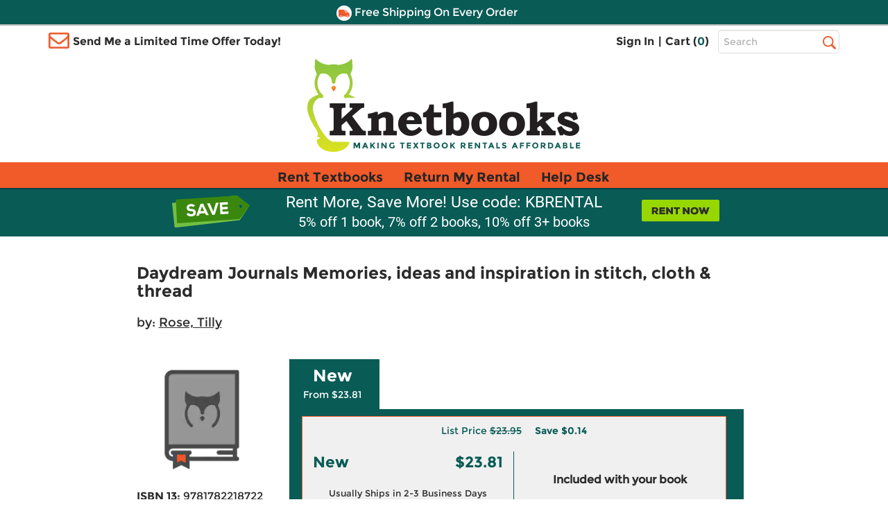

--- FILE ---
content_type: application/javascript
request_url: https://www.knetbooks.com/2rs4gLUlcWdb/JD/FMZdGgTI72/EG9N2GNrOVGr2DVOr5/IBRT/LHJpSXFv/R0wB
body_size: 172290
content:
(function(){if(typeof Array.prototype.entries!=='function'){Object.defineProperty(Array.prototype,'entries',{value:function(){var index=0;const array=this;return {next:function(){if(index<array.length){return {value:[index,array[index++]],done:false};}else{return {done:true};}},[Symbol.iterator]:function(){return this;}};},writable:true,configurable:true});}}());(function(){I6();md8();NR8();var OQ=function(){return HE["window"]["navigator"]["userAgent"]["replace"](/\\|"/g,'');};var lv=function(TN){if(HE["document"]["cookie"]){try{var pL=HE["document"]["cookie"]["split"]('; ');var OA=null;var VB=null;for(var QW=0;QW<pL["length"];QW++){var EQ=pL[QW];if(EQ["indexOf"](""["concat"](TN,"="))===0){var BH=EQ["substring"](""["concat"](TN,"=")["length"]);if(BH["indexOf"]('~')!==-1||HE["decodeURIComponent"](BH)["indexOf"]('~')!==-1){OA=BH;}}else if(EQ["startsWith"](""["concat"](TN,"_"))){var SR=EQ["indexOf"]('=');if(SR!==-1){var TF=EQ["substring"](SR+1);if(TF["indexOf"]('~')!==-1||HE["decodeURIComponent"](TF)["indexOf"]('~')!==-1){VB=TF;}}}}if(VB!==null){return VB;}if(OA!==null){return OA;}}catch(AB){return false;}}return false;};var B0=function(vH,Sd){return vH&Sd;};var Kz=function nP(FH,MI){'use strict';var CQ=nP;switch(FH){case g8:{return this;}break;case G4:{var RN=MI[Q4];var cR=MI[Gw];var Zz=MI[lw];return RN[cR]=Zz;}break;case Hp:{var hH=MI[Q4];var wB=MI[Gw];var Kx=MI[lw];nd.push(RQ);try{var zf=nd.length;var z0=gL(Gw);var WP;return WP=f0(NS,[M0()[xB(Vj)](bA,qx,LQ,SH),UL()[EL(x0)].call(null,TL,QA,NN),UL()[EL(BF)](rF,SL,VW),hH.call(wB,Kx)]),nd.pop(),WP;}catch(AA){nd.splice(hP(zf,lB),Infinity,RQ);var qj;return qj=f0(NS,[Zd(typeof M0()[xB(N0)],'undefined')?M0()[xB(NN)](dH,pA,Bz,rj):M0()[xB(Vj)](bA,qx,CH,Dj),M0()[xB(Yd)](vv,cP,KB,gL({})),UL()[EL(BF)](rF,SL,gL(p0)),AA]),nd.pop(),qj;}nd.pop();}break;case l8:{var LR=MI[Q4];var WB;nd.push(RL);return WB=f0(NS,[M0()[xB(nf)](bB,dd,gL(lB),SF),LR]),nd.pop(),WB;}break;case Q4:{var Sv=MI[Q4];var vj=MI[Gw];var zA;var SW;var WQ;var EN;nd.push(Qz);var lN=UL()[EL(C0)].apply(null,[wW,SF,mH]);var bj=Sv[KR()[g0(SF)](bz,HH)](lN);for(EN=p0;FT(EN,bj[UL()[EL(p0)](tR,JH,gL(p0))]);EN++){zA=DN(B0(Jv(vj,NA),Pp[M0()[xB(SF)].call(null,Yd,YH,dR,N0)]()),bj[UL()[EL(p0)](tR,JH,Vj)]);vj*=hj[AW];vj&=hj[Cj];vj+=hj[NA];vj&=hj[VW];SW=DN(B0(Jv(vj,NA),hj[sP]),bj[Zd(typeof UL()[EL(fv)],sB([],[][[]]))?UL()[EL(Cj)](sQ,rT,jW):UL()[EL(p0)](tR,JH,bB)]);vj*=hj[AW];vj&=hj[Cj];vj+=hj[NA];vj&=hj[VW];WQ=bj[zA];bj[zA]=bj[SW];bj[SW]=WQ;}var tF;return tF=bj[Zd(typeof M0()[xB(rI)],'undefined')?M0()[xB(NN)](pB,kj,gL([]),WT):M0()[xB(N0)](Lz,HL,xH,UF)](lN),nd.pop(),tF;}break;case zc:{return this;}break;case Rb:{var OH=MI[Q4];var xR=MI[Gw];var pR=MI[lw];nd.push(FL);OH[xR]=pR[KR()[g0(LQ)].apply(null,[RE,Nv])];nd.pop();}break;case Fp:{nd.push(nN);this[KR()[g0(tQ)].call(null,xF,lF)]=gL(p0);var Oj=this[M0()[xB(Kv)](HW,mW,jL,gL(gL({})))][p0][dX()[Q1(WM)].call(null,AW,q2,WY,Zr)];if(Zd(Zd(typeof M0()[xB(Xm)],sB('',[][[]]))?M0()[xB(NN)](bV,Fr,FY,mH):M0()[xB(Yd)](vv,ZR,O1,bV),Oj[M0()[xB(Vj)](bA,EF,gL(gL({})),gL([]))]))throw Oj[UL()[EL(BF)].call(null,w7,SL,dR)];var xt;return xt=this[LY(typeof M0()[xB(rj)],sB('',[][[]]))?M0()[xB(Br)](Vl,BV,NN,bV):M0()[xB(NN)].call(null,SM,dM,VW,cs)],nd.pop(),xt;}break;case sS:{return this;}break;case Sb:{nd.push(zC);var D9;return D9=M0()[xB(gJ)](hm,LL,gL(gL(p0)),FV),nd.pop(),D9;}break;case xw:{var l2=MI[Q4];nd.push(Y2);var vk=HE[P7()[BC(p0)](Vd,AW,gL([]),Mm,BF)](l2);var V7=[];for(var Pl in vk)V7[M0()[xB(NA)](S1,VN,gL([]),nf)](Pl);V7[dX()[Q1(rl)].apply(null,[kr,Md,B9,Cj])]();var QY;return QY=function hk(){nd.push(xs);for(;V7[UL()[EL(p0)].call(null,Ez,JH,mf)];){var tY=V7[UL()[EL(dR)].apply(null,[nz,m1,gL({})])]();if(C9(tY,vk)){var nm;return hk[KR()[g0(LQ)].call(null,Md,Nv)]=tY,hk[KR()[g0(tQ)].apply(null,[JB,lF])]=gL(lB),nd.pop(),nm=hk,nm;}}hk[KR()[g0(tQ)].apply(null,[JB,lF])]=gL(p0);var St;return nd.pop(),St=hk,St;},nd.pop(),QY;}break;}};var Cs=function(s2){var vY=s2%4;if(vY===2)vY=3;var Ms=42+vY;var xk;if(Ms===42){xk=function Z2(Ak,IC){return Ak*IC;};}else if(Ms===43){xk=function Mr(Il,nk){return Il+nk;};}else{xk=function SZ(Lt,vV){return Lt-vV;};}return xk;};var st=function(q9){return +q9;};var C1=function t9(MV,Vk){'use strict';var LV=t9;switch(MV){case j8:{nd.push(jr);this[KR()[g0(tQ)].call(null,CY,lF)]=gL(p0);var Nr=this[M0()[xB(Kv)](HW,BX,p0,Kv)][p0][dX()[Q1(WM)].apply(null,[jl,AM,WY,Zr])];if(Zd(M0()[xB(Yd)].apply(null,[vv,hQ,lC,xH]),Nr[M0()[xB(Vj)].apply(null,[bA,Ff,gL(gL(lB)),gL({})])]))throw Nr[LY(typeof UL()[EL(M1)],sB([],[][[]]))?UL()[EL(BF)].call(null,ng,SL,qt):UL()[EL(Cj)](Y1,xH,OJ)];var PC;return PC=this[Zd(typeof M0()[xB(O1)],sB('',[][[]]))?M0()[xB(NN)](hm,ms,j9,gL(lB)):M0()[xB(Br)].apply(null,[Vl,Zf,gL(gL({})),Yd])],nd.pop(),PC;}break;case lw:{var bK=Vk[Q4];nd.push(J9);var m2;return m2=bK&&kY(M0()[xB(ql)](bZ,sf,Br,Vj),typeof HE[LY(typeof M0()[xB(bX)],'undefined')?M0()[xB(LQ)](LJ,dz,fv,cs):M0()[xB(NN)].call(null,tf,LQ,G2,gL(lB))])&&Zd(bK[LY(typeof M0()[xB(M1)],sB([],[][[]]))?M0()[xB(VW)].call(null,K1,vt,gL(gL([])),Yt):M0()[xB(NN)].call(null,kZ,gM,c1,pY)],HE[M0()[xB(LQ)](LJ,dz,FY,gL(gL([])))])&&LY(bK,HE[M0()[xB(LQ)](LJ,dz,mH,sP)][UL()[EL(Zr)](bL,bs,Hm)])?dX()[Q1(NA)].apply(null,[bV,IM,Ut,AW]):typeof bK,nd.pop(),m2;}break;case FS:{var mJ=Vk[Q4];return typeof mJ;}break;case Lp:{var fr=Vk[Q4];nd.push(GX);var CC;return CC=fr&&kY(M0()[xB(ql)](bZ,ls,gL(gL({})),Br),typeof HE[M0()[xB(LQ)].call(null,LJ,AK,gL(gL([])),gL(lB))])&&Zd(fr[Zd(typeof M0()[xB(Z1)],sB('',[][[]]))?M0()[xB(NN)](Jm,YY,J1,dC):M0()[xB(VW)](K1,C2,r2,k1)],HE[M0()[xB(LQ)].call(null,LJ,AK,gL(gL(p0)),gL({}))])&&LY(fr,HE[M0()[xB(LQ)].call(null,LJ,AK,CH,DX)][UL()[EL(Zr)].apply(null,[zY,bs,qt])])?dX()[Q1(NA)].call(null,lB,Kk,Ut,AW):typeof fr,nd.pop(),CC;}break;case p3:{var ft=Vk[Q4];return typeof ft;}break;case A3:{var V2=Vk[Q4];var OZ;nd.push(qY);return OZ=V2&&kY(M0()[xB(ql)](bZ,F1,lB,DX),typeof HE[LY(typeof M0()[xB(OJ)],sB([],[][[]]))?M0()[xB(LQ)].call(null,LJ,qr,Xs,Br):M0()[xB(NN)](Ps,dl,ql,ql)])&&Zd(V2[M0()[xB(VW)].apply(null,[K1,vM,HH,Hm])],HE[Zd(typeof M0()[xB(MZ)],sB('',[][[]]))?M0()[xB(NN)].apply(null,[BZ,BZ,cs,kr]):M0()[xB(LQ)].apply(null,[LJ,qr,Bz,SH])])&&LY(V2,HE[LY(typeof M0()[xB(sP)],sB('',[][[]]))?M0()[xB(LQ)].apply(null,[LJ,qr,O1,mC]):M0()[xB(NN)].apply(null,[fZ,A9,BF,Pr])][UL()[EL(Zr)].apply(null,[cF,bs,PM])])?dX()[Q1(NA)].apply(null,[GX,O2,Ut,AW]):typeof V2,nd.pop(),OZ;}break;case Gw:{var rr=Vk[Q4];return typeof rr;}break;case zb:{var NK=Vk[Q4];nd.push(As);var HK;return HK=NK&&kY(M0()[xB(ql)](bZ,Fx,fv,M1),typeof HE[M0()[xB(LQ)](LJ,gj,mH,NA)])&&Zd(NK[M0()[xB(VW)](K1,D2,dR,Dt)],HE[M0()[xB(LQ)](LJ,gj,gJ,gL(gL([])))])&&LY(NK,HE[M0()[xB(LQ)](LJ,gj,Jm,O1)][UL()[EL(Zr)].call(null,tx,bs,Dt)])?dX()[Q1(NA)](GX,H1,Ut,AW):typeof NK,nd.pop(),HK;}break;case sG:{var qZ=Vk[Q4];return typeof qZ;}break;case Ab:{var Fl=Vk[Q4];var Xk=Vk[Gw];var c7=Vk[lw];nd.push(Z7);Fl[Xk]=c7[Zd(typeof KR()[g0(xH)],'undefined')?KR()[g0(sP)](IM,Y9):KR()[g0(LQ)].call(null,b9,Nv)];nd.pop();}break;case G:{var fm=Vk[Q4];var Vm=Vk[Gw];var wK=Vk[lw];return fm[Vm]=wK;}break;}};var kY=function(F2,V1){return F2==V1;};var cY=function(){return ["\x6c\x65\x6e\x67\x74\x68","\x41\x72\x72\x61\x79","\x63\x6f\x6e\x73\x74\x72\x75\x63\x74\x6f\x72","\x6e\x75\x6d\x62\x65\x72"];};var xC=function NC(TM,zK){'use strict';var Ot=NC;switch(TM){case jG:{var Nt=zK[Q4];nd.push(SC);try{var m7=nd.length;var HC=gL({});if(Zd(Nt[P7()[BC(m9)].call(null,rk,VW,Ns,OK,z7)][Tm()[s7(HH)].call(null,ZJ,Yd,sJ,VW,LX)],undefined)){var Pm;return Pm=LY(typeof P7()[BC(lB)],sB(KR()[g0(AW)](k4,VZ),[][[]]))?P7()[BC(FV)](nY,r2,kr,QV,m9):P7()[BC(lB)](L1,wM,Pr,KZ,x0),nd.pop(),Pm;}if(Zd(Nt[P7()[BC(m9)].call(null,rk,VW,j9,OK,Vj)][Tm()[s7(HH)](ZJ,Nk,sJ,VW,Pr)],gL({}))){var VV;return VV=M0()[xB(mf)](BK,Mv,LX,g2),nd.pop(),VV;}var z2;return z2=Zd(typeof UL()[EL(Bz)],'undefined')?UL()[EL(Cj)](IX,VJ,bX):UL()[EL(VW)].call(null,GK,Sl,gL({})),nd.pop(),z2;}catch(TX){nd.splice(hP(m7,lB),Infinity,SC);var bC;return bC=Zd(typeof M0()[xB(dR)],'undefined')?M0()[xB(NN)].apply(null,[sm,jK,WT,gL(gL(lB))]):M0()[xB(mt)](jV,xF,bB,OY),nd.pop(),bC;}nd.pop();}break;case NS:{var ct=zK[Q4];var N7=zK[Gw];nd.push(Qt);if(dZ(typeof HE[KR()[g0(wZ)](cN,SF)][LY(typeof M0()[xB(Z1)],sB([],[][[]]))?M0()[xB(S1)](Dr,cf,DX,UF):M0()[xB(NN)].apply(null,[LJ,ml,dC,mV])],M0()[xB(xH)].apply(null,[E9,rb,gL(p0),jl]))){HE[KR()[g0(wZ)].apply(null,[cN,SF])][M0()[xB(S1)].call(null,Dr,cf,fv,Yt)]=KR()[g0(AW)].call(null,tT,VZ)[LY(typeof M0()[xB(mf)],sB('',[][[]]))?M0()[xB(c1)](Kk,Aj,jl,DX):M0()[xB(NN)].apply(null,[pM,Bm,nM,dR])](ct,M0()[xB(m9)].call(null,xK,K0,gL({}),Xs))[M0()[xB(c1)].apply(null,[Kk,Aj,J1,rj])](N7,KR()[g0(bB)](IP,Ns));}nd.pop();}break;case ww:{var Ys=zK[Q4];var r9=zK[Gw];nd.push(wX);if(gL(pK(Ys,r9))){throw new (HE[M0()[xB(fv)].call(null,lX,ZQ,HH,gL(gL(p0)))])(KR()[g0(J1)](tT,fv));}nd.pop();}break;case sE:{var ht=zK[Q4];var XJ=zK[Gw];nd.push(Q2);var NJ=XJ[dX()[Q1(FV)].call(null,bX,mv,Vj,mf)];var xm=XJ[dX()[Q1(c1)].apply(null,[SL,mv,UV,AW])];var nK=XJ[UL()[EL(MY)](ML,Jr,gm)];var bt=XJ[KR()[g0(MZ)](YP,f1)];var E7=XJ[M0()[xB(Zs)](fK,Rj,Jm,qt)];var gr=XJ[M0()[xB(gY)](mt,TW,Hm,m9)];var Vs=XJ[UL()[EL(J1)].apply(null,[JB,Yt,WT])];var H7=XJ[Zd(typeof UL()[EL(nM)],sB([],[][[]]))?UL()[EL(Cj)].apply(null,[vr,vC,Cj]):UL()[EL(ck)](q0,CX,lC)];var nX;return nX=KR()[g0(AW)].call(null,UU,VZ)[M0()[xB(c1)].call(null,Kk,hL,ql,ql)](ht)[M0()[xB(c1)](Kk,hL,nf,SL)](NJ,Tm()[s7(LX)].apply(null,[p7,gL(gL([])),wr,lB,g2]))[M0()[xB(c1)].call(null,Kk,hL,HH,rI)](xm,Tm()[s7(LX)].call(null,p7,m9,wr,lB,xr))[Zd(typeof M0()[xB(ZZ)],sB([],[][[]]))?M0()[xB(NN)](qf,Es,CH,LQ):M0()[xB(c1)](Kk,hL,HH,pY)](nK,Tm()[s7(LX)](p7,gm,wr,lB,UF))[M0()[xB(c1)](Kk,hL,gL([]),z7)](bt,LY(typeof Tm()[s7(c1)],sB(KR()[g0(AW)].apply(null,[UU,VZ]),[][[]]))?Tm()[s7(LX)].apply(null,[p7,jL,wr,lB,Ns]):Tm()[s7(mV)].apply(null,[zs,Kv,Ql,fJ,Dj]))[M0()[xB(c1)].apply(null,[Kk,hL,bX,ql])](E7,LY(typeof Tm()[s7(FY)],sB([],[][[]]))?Tm()[s7(LX)](p7,gL({}),wr,lB,mV):Tm()[s7(mV)](CK,Dt,sX,fC,bB))[M0()[xB(c1)].apply(null,[Kk,hL,Ym,Xs])](gr,Tm()[s7(LX)](p7,mV,wr,lB,g2))[M0()[xB(c1)](Kk,hL,FV,gL(gL([])))](Vs,Tm()[s7(LX)](p7,t7,wr,lB,lB))[LY(typeof M0()[xB(NA)],sB('',[][[]]))?M0()[xB(c1)].call(null,Kk,hL,NN,Bz):M0()[xB(NN)](tX,J7,gL(gL(p0)),gL([]))](H7,dX()[Q1(NN)](mH,b9,Dj,lB)),nd.pop(),nX;}break;case j8:{nd.push(UX);var Cm=gL(gL(Q4));try{var Gr=nd.length;var QJ=gL({});if(HE[UL()[EL(mV)](HR,rT,Z1)][M0()[xB(CH)](l1,l0,gL(p0),rI)]){HE[LY(typeof UL()[EL(BF)],sB('',[][[]]))?UL()[EL(mV)].apply(null,[HR,rT,SH]):UL()[EL(Cj)](XZ,SJ,rl)][M0()[xB(CH)](l1,l0,UF,mV)][LY(typeof M0()[xB(Yd)],sB([],[][[]]))?M0()[xB(p2)](Jm,pk,O1,gm):M0()[xB(NN)](NX,Js,OY,FV)](LY(typeof KR()[g0(Xm)],sB([],[][[]]))?KR()[g0(RQ)](PB,tl):KR()[g0(sP)](Bl,TY),UL()[EL(Rk)](kJ,zX,gL(gL({}))));HE[UL()[EL(mV)](HR,rT,Bz)][M0()[xB(CH)].call(null,l1,l0,Nk,Z1)][Zd(typeof KR()[g0(LQ)],sB('',[][[]]))?KR()[g0(sP)](Pk,Vt):KR()[g0(zs)](S0,NA)](KR()[g0(RQ)].call(null,PB,tl));Cm=gL(gL([]));}}catch(P2){nd.splice(hP(Gr,lB),Infinity,UX);}var jY;return nd.pop(),jY=Cm,jY;}break;case Vb:{nd.push(FV);var Mt=KR()[g0(EJ)](sY,E9);var FK=Zd(typeof M0()[xB(z7)],sB([],[][[]]))?M0()[xB(NN)](GZ,Em,gL(gL(p0)),Ns):M0()[xB(Bs)].call(null,Kt,vr,Cj,gL(lB));for(var TK=hj[mf];FT(TK,dr);TK++)Mt+=FK[KR()[g0(NA)](xd,hl)](HE[UL()[EL(t7)](M1,z7,qt)][KR()[g0(M1)].apply(null,[I2,DZ])](GJ(HE[UL()[EL(t7)](M1,z7,Yd)][LY(typeof KR()[g0(Wk)],sB([],[][[]]))?KR()[g0(Ns)].call(null,At,KB):KR()[g0(sP)].apply(null,[Ar,O1])](),FK[Zd(typeof UL()[EL(p2)],sB('',[][[]]))?UL()[EL(Cj)](T1,mk,CH):UL()[EL(p0)].call(null,ml,JH,HH)])));var hC;return nd.pop(),hC=Mt,hC;}break;case BD:{var F7=zK[Q4];nd.push(U2);var V9=P7()[BC(FV)](nl,r2,mf,QV,x0);try{var dJ=nd.length;var lJ=gL({});if(F7[P7()[BC(m9)].call(null,dK,VW,wZ,OK,WM)][Tm()[s7(Hm)](D1,UF,WT,t7,bX)]){var Qk=F7[P7()[BC(m9)].call(null,dK,VW,gJ,OK,Nk)][Tm()[s7(Hm)].call(null,D1,gL(lB),WT,t7,lB)][dX()[Q1(bM)](k1,ll,wm,NA)]();var Mk;return nd.pop(),Mk=Qk,Mk;}else{var N9;return nd.pop(),N9=V9,N9;}}catch(nJ){nd.splice(hP(dJ,lB),Infinity,U2);var dY;return nd.pop(),dY=V9,dY;}nd.pop();}break;case cU:{var hX=zK[Q4];nd.push(x7);var W7=Zd(typeof M0()[xB(fv)],'undefined')?M0()[xB(NN)](s9,l1,M1,gL(gL({}))):M0()[xB(D7)].call(null,qt,Ov,W1,CH);var R7=LY(typeof M0()[xB(mC)],sB([],[][[]]))?M0()[xB(D7)](qt,Ov,Ns,gL(gL({}))):M0()[xB(NN)](wJ,M9,gL(lB),gL({}));if(hX[KR()[g0(wZ)](YF,SF)]){var Rr=hX[KR()[g0(wZ)](YF,SF)][KR()[g0(Jr)](Fs,cs)](M0()[xB(Lz)](SL,X1,Yd,gL(gL([]))));var ps=Rr[Zd(typeof UL()[EL(Sm)],sB('',[][[]]))?UL()[EL(Cj)](PJ,Et,AW):UL()[EL(Ul)](FL,jX,Pr)](LY(typeof UL()[EL(Dj)],sB('',[][[]]))?UL()[EL(l1)](qB,x0,LQ):UL()[EL(Cj)].call(null,FX,l7,J1));if(ps){var PX=ps[LY(typeof M0()[xB(Xs)],sB([],[][[]]))?M0()[xB(RX)].apply(null,[cs,cV,gL(gL(p0)),mf]):M0()[xB(NN)](lZ,qX,gL(gL(p0)),LX)](UL()[EL(v9)].apply(null,[Dd,M1,DX]));if(PX){W7=ps[Zd(typeof KR()[g0(pY)],sB([],[][[]]))?KR()[g0(sP)](f2,Cr):KR()[g0(QA)](DP,OJ)](PX[P7()[BC(mH)].apply(null,[Bk,G2,p0,vm,gJ])]);R7=ps[KR()[g0(QA)].call(null,DP,OJ)](PX[UL()[EL(MZ)](wR,p2,VW)]);}}}var YV;return YV=f0(NS,[LY(typeof KR()[g0(zs)],sB([],[][[]]))?KR()[g0(p2)](Ol,Cl):KR()[g0(sP)](rj,wC),W7,UL()[EL(zs)](PY,f7,gL({})),R7]),nd.pop(),YV;}break;case Ic:{var Gs=zK[Q4];nd.push(Fk);var l9;return l9=gL(gL(Gs[P7()[BC(m9)].call(null,q0,VW,gL(lB),OK,HH)]))&&gL(gL(Gs[P7()[BC(m9)](q0,VW,t7,OK,Vr)][P7()[BC(k1)](j0,Cj,gL(lB),n2,ql)]))&&Gs[P7()[BC(m9)](q0,VW,m9,OK,dR)][P7()[BC(k1)].call(null,j0,Cj,xr,n2,SF)][hj[mf]]&&Zd(Gs[P7()[BC(m9)].call(null,q0,VW,nM,OK,sP)][P7()[BC(k1)].call(null,j0,Cj,OJ,n2,Yd)][p0][LY(typeof dX()[Q1(SF)],sB(KR()[g0(AW)].apply(null,[xS,VZ]),[][[]]))?dX()[Q1(bM)].apply(null,[HH,cH,wm,NA]):dX()[Q1(xH)].apply(null,[Vr,ds,PK,Hs])](),UL()[EL(Sm)].apply(null,[Sf,v7,G2]))?UL()[EL(VW)](Xj,Sl,x0):M0()[xB(mf)](BK,XT,FV,mH),nd.pop(),l9;}break;case sS:{var Xl=zK[Q4];nd.push(fv);var Ir=Xl[P7()[BC(m9)](Z9,VW,Cj,OK,Yd)][M0()[xB(OK)].call(null,kC,Hk,gm,gL(lB))];if(Ir){var w1=Ir[dX()[Q1(bM)](ql,D7,wm,NA)]();var pr;return nd.pop(),pr=w1,pr;}else{var d1;return d1=P7()[BC(FV)].apply(null,[Yk,r2,W1,QV,jL]),nd.pop(),d1;}nd.pop();}break;case bh:{nd.push(UM);throw new (HE[M0()[xB(fv)](lX,Yz,lC,PM)])(UL()[EL(Jr)](tN,Kt,NA));}break;}};var Or=function(){Nl=["\x6c\x65\x6e\x67\x74\x68","\x41\x72\x72\x61\x79","\x63\x6f\x6e\x73\x74\x72\x75\x63\x74\x6f\x72","\x6e\x75\x6d\x62\x65\x72"];};var pC=function(){return AY.apply(this,[zD,arguments]);};var Wt=function(YJ){return ~YJ;};var Is=function(){var x1;if(typeof HE["window"]["XMLHttpRequest"]!=='undefined'){x1=new (HE["window"]["XMLHttpRequest"])();}else if(typeof HE["window"]["XDomainRequest"]!=='undefined'){x1=new (HE["window"]["XDomainRequest"])();x1["onload"]=function(){this["readyState"]=4;if(this["onreadystatechange"] instanceof HE["Function"])this["onreadystatechange"]();};}else{x1=new (HE["window"]["ActiveXObject"])('Microsoft.XMLHTTP');}if(typeof x1["withCredentials"]!=='undefined'){x1["withCredentials"]=true;}return x1;};var KC=function(W2){var PV=['text','search','url','email','tel','number'];W2=W2["toLowerCase"]();if(PV["indexOf"](W2)!==-1)return 0;else if(W2==='password')return 1;else return 2;};var lk=function(){return fV.apply(this,[p3,arguments]);};var kt=function(mX,km){var mZ=HE["Math"]["round"](HE["Math"]["random"]()*(km-mX)+mX);return mZ;};var cZ=function(){return HE["Math"]["floor"](HE["Math"]["random"]()*100000+10000);};var qm=function(){return AY.apply(this,[dI,arguments]);};var F9=function(AZ){var AC='';for(var gZ=0;gZ<AZ["length"];gZ++){AC+=AZ[gZ]["toString"](16)["length"]===2?AZ[gZ]["toString"](16):"0"["concat"](AZ[gZ]["toString"](16));}return AC;};var lw,Mn,sG,Vb,Gw,Sg,mG,j8,Sb,jp,Q4;var gl=function cK(KY,U7){var XC=cK;var EZ=bl(new Number(qS),sl);var SK=EZ;EZ.set(KY);for(KY;SK+KY!=Qg;KY){switch(SK+KY){case Ob:{JX[UL()[EL(fv)](tZ,xr,gL(gL(p0)))]=function(pt,Kr,w9){nd.push(Vt);if(gL(JX[UL()[EL(G2)].call(null,vl,nf,gL([]))](pt,Kr))){HE[P7()[BC(p0)](Fs,AW,NA,Mm,LX)][UL()[EL(m9)].apply(null,[Hx,OY,W1])](pt,Kr,f0(NS,[M0()[xB(t7)](fX,ET,SL,SH),gL(gL([])),M0()[xB(mV)].call(null,tQ,zL,W1,Br),w9]));}nd.pop();};KY-=C4;}break;case Fc:{HE[UL()[EL(mV)](c0,rT,bX)][Tm()[s7(NN)](sY,C0,r7,NN,Dj)]=function(B1){nd.push(P9);var lr=Zd(typeof KR()[g0(VW)],sB('',[][[]]))?KR()[g0(sP)](dr,DX):KR()[g0(AW)].apply(null,[fk,VZ]);var bm=P7()[BC(sP)].apply(null,[xX,Yk,CH,TJ,xH]);var ZY=HE[KR()[g0(Zr)].apply(null,[GW,UF])](B1);for(var lY,br,GV=p0,Sk=bm;ZY[KR()[g0(NA)](lx,hl)](vs(GV,hj[mf]))||(Sk=M0()[xB(m9)](xK,KN,mf,SH),DN(GV,lB));lr+=Sk[LY(typeof KR()[g0(bM)],sB('',[][[]]))?KR()[g0(NA)](lx,hl):KR()[g0(sP)](HX,jk)](B0(Br,Jv(lY,hP(NA,GJ(DN(GV,lB),NA)))))){br=ZY[M0()[xB(rI)](vZ,WJ,bB,gL(gL({})))](GV+=OV(mf,hj[NN]));if(cr(br,B9)){throw new Yf(UL()[EL(cs)].apply(null,[jJ,NN,NA]));}lY=vs(Kf(lY,NA),br);}var TC;return nd.pop(),TC=lr,TC;};KY-=S;}break;case rg:{KY-=zb;(function(){return cK.apply(this,[cU,arguments]);}());nd.pop();}break;case bp:{JX[UL()[EL(rI)].call(null,Yv,bB,SH)]=function(XY){return f0.apply(this,[bh,arguments]);};KY-=rh;}break;case Sg:{KY+=Wp;JX[KR()[g0(WM)].call(null,dH,Q7)]=function(tt,mY){nd.push(SJ);if(B0(mY,lB))tt=JX(tt);if(B0(mY,NA)){var ZC;return nd.pop(),ZC=tt,ZC;}if(B0(mY,Pp[KR()[g0(bM)](IB,jl)]())&&Zd(typeof tt,UL()[EL(SF)].call(null,dB,NY,BZ))&&tt&&tt[Tm()[s7(r2)].call(null,wQ,KB,AV,Zr,r2)]){var lt;return nd.pop(),lt=tt,lt;}var VK=HE[LY(typeof P7()[BC(p0)],sB(KR()[g0(AW)].apply(null,[Ew,VZ]),[][[]]))?P7()[BC(p0)].apply(null,[nT,AW,Bz,Mm,Vl]):P7()[BC(lB)].call(null,Cj,pM,Yd,P1,Hm)][UL()[EL(N0)](KH,ql,nf)](null);JX[UL()[EL(rI)](H0,bB,Nk)](VK);HE[P7()[BC(p0)](nT,AW,tQ,Mm,FY)][UL()[EL(m9)](QL,OY,gL([]))](VK,KR()[g0(rl)](L7,j9),f0(NS,[M0()[xB(t7)](fX,xx,Hm,bB),gL(gL(Gw)),KR()[g0(LQ)].apply(null,[WF,Nv]),tt]));if(B0(mY,hj[lB])&&dZ(typeof tt,M0()[xB(WM)](PM,Bj,gL(lB),gL(gL(lB)))))for(var Ft in tt)JX[UL()[EL(fv)](QF,xr,HH)](VK,Ft,function(xM){return tt[xM];}.bind(null,Ft));var hY;return nd.pop(),hY=VK,hY;};}break;case Iw:{for(var vX=hj[r2];FT(vX,U7[UL()[EL(p0)](kj,JH,SF)]);vX++){var Xt=U7[vX];if(LY(Xt,null)&&LY(Xt,undefined)){for(var b1 in Xt){if(HE[P7()[BC(p0)](Vf,AW,k1,Mm,xH)][UL()[EL(Zr)].call(null,NB,bs,NA)][KR()[g0(ql)](fW,Zt)].call(Xt,b1)){Im[b1]=Xt[b1];}}}}KY-=Yc;}break;case H8:{KY-=Hc;return nd.pop(),cX=KK[Hl],cX;}break;case MU:{var JX=function(tk){nd.push(Bz);if(GC[tk]){var Dk;return Dk=GC[tk][Tm()[s7(p0)].apply(null,[vZ,LX,vm,Cj,Xs])],nd.pop(),Dk;}var HJ=GC[tk]=f0(NS,[dX()[Q1(p0)](rj,Tk,NN,lB),tk,UL()[EL(rl)].call(null,E2,f1,gL(gL([]))),gL(Gw),Tm()[s7(p0)].apply(null,[vZ,Ns,vm,Cj,LQ]),{}]);DM[tk].call(HJ[Tm()[s7(p0)](vZ,Vj,vm,Cj,tQ)],HJ,HJ[Tm()[s7(p0)](vZ,VY,vm,Cj,Yk)],JX);HJ[UL()[EL(rl)].apply(null,[E2,f1,xr])]=gL(gL([]));var IZ;return IZ=HJ[Tm()[s7(p0)](vZ,jl,vm,Cj,J1)],nd.pop(),IZ;};KY+=zU;}break;case FI:{JX[Tm()[s7(mf)](gM,HH,sJ,lB,M1)]=function(rK){nd.push(G1);var S2=rK&&rK[Tm()[s7(r2)](pV,FV,AV,Zr,Ym)]?function lV(){nd.push(S7);var SX;return SX=rK[LY(typeof KR()[g0(G2)],sB('',[][[]]))?KR()[g0(rl)].call(null,zt,j9):KR()[g0(sP)](fv,lf)],nd.pop(),SX;}:function jC(){return rK;};JX[UL()[EL(fv)](zJ,xr,xr)](S2,M0()[xB(bM)](Wl,cF,bV,bM),S2);var Ml;return nd.pop(),Ml=S2,Ml;};KY+=Bb;}break;case z6:{nd.pop();KY+=n4;}break;case r8:{JX[UL()[EL(G2)].apply(null,[I7,nf,gL(lB)])]=function(bJ,QK){return f0.apply(this,[A3,arguments]);};JX[KR()[g0(fv)].apply(null,[bY,S1])]=KR()[g0(AW)](tC,VZ);var Rt;return Rt=JX(JX[Zd(typeof M0()[xB(LQ)],sB('',[][[]]))?M0()[xB(NN)](b9,hJ,qt,g2):M0()[xB(rl)](gJ,CJ,AW,mV)]=lB),nd.pop(),Rt;}break;case x8:{var GC={};KY+=Xh;nd.push(Zm);JX[UL()[EL(ql)](X2,v9,lC)]=DM;JX[KR()[g0(t7)].call(null,pF,WV)]=GC;}break;case cG:{var YZ;return nd.pop(),YZ=Im,YZ;}break;case Ng:{var DM=U7[Q4];KY+=kp;}break;case Bw:{var cm=U7[Q4];var rs=U7[Gw];nd.push(Y9);if(Zd(cm,null)||Zd(cm,undefined)){throw new (HE[Zd(typeof M0()[xB(mV)],'undefined')?M0()[xB(NN)](rV,Ts,J1,Dj):M0()[xB(fv)].apply(null,[lX,PA,gL(gL(p0)),rj])])(dX()[Q1(r2)].apply(null,[bM,M7,lZ,Vl]));}KY+=N8;var Im=HE[P7()[BC(p0)](Vf,AW,gL(gL(p0)),Mm,gm)](cm);}break;case Nc:{var R1=U7[Q4];nd.push(rJ);KY-=lb;this[Zd(typeof P7()[BC(r2)],'undefined')?P7()[BC(lB)].apply(null,[XK,qs,gL(gL({})),qf,mH]):P7()[BC(mf)].apply(null,[dM,Cj,G2,NZ,VW])]=R1;nd.pop();}break;case bb:{KY-=t6;var Yf=function(R1){return cK.apply(this,[zD,arguments]);};nd.push(HZ);if(Zd(typeof HE[Tm()[s7(NN)](sY,WT,r7,NN,DZ)],M0()[xB(ql)].call(null,bZ,Wz,sP,WT))){var zk;return nd.pop(),zk=gL([]),zk;}Yf[UL()[EL(Zr)].apply(null,[CP,bs,NN])]=new (HE[Tm()[s7(sP)](wt,Yd,fv,sP,x0)])();Yf[UL()[EL(Zr)](CP,bs,gL(gL(lB)))][P7()[BC(NN)].apply(null,[C7,NN,VY,WY,dk])]=UL()[EL(k1)].apply(null,[YF,CK,WM]);}break;case Nh:{var TZ=U7[Q4];var Uk=U7[Gw];nd.push(p1);KY-=H4;if(LY(typeof HE[Zd(typeof P7()[BC(p0)],sB([],[][[]]))?P7()[BC(lB)].apply(null,[gJ,Xs,gL(p0),wl,lB]):P7()[BC(p0)](Ek,AW,rl,Mm,HH)][LY(typeof KR()[g0(N0)],sB([],[][[]]))?KR()[g0(G2)].apply(null,[PY,ZZ]):KR()[g0(sP)](GZ,rZ)],M0()[xB(ql)].call(null,bZ,n7,SH,ql))){HE[P7()[BC(p0)].call(null,Ek,AW,FV,Mm,mC)][Zd(typeof UL()[EL(bM)],sB('',[][[]]))?UL()[EL(Cj)](RV,GX,gL({})):UL()[EL(m9)](gV,OY,gL([]))](HE[P7()[BC(p0)](Ek,AW,BZ,Mm,OY)],KR()[g0(G2)](PY,ZZ),f0(NS,[KR()[g0(LQ)](dV,Nv),function(cm,rs){return cK.apply(this,[lw,arguments]);},LY(typeof M0()[xB(fv)],sB([],[][[]]))?M0()[xB(G2)].call(null,zs,DK,Pr,PM):M0()[xB(NN)].call(null,BY,h9,N0,gL(gL(p0))),gL(Q4),P7()[BC(r2)](G7,t7,WT,v9,UF),gL(Q4)]));}}break;case G6:{var K2=U7[Q4];var OC=U7[Gw];var hV=U7[lw];nd.push(mV);HE[P7()[BC(p0)](KB,AW,mH,Mm,Vj)][UL()[EL(m9)](b7,OY,gL(lB))](K2,OC,f0(NS,[Zd(typeof KR()[g0(z7)],sB('',[][[]]))?KR()[g0(sP)].apply(null,[IM,qC]):KR()[g0(LQ)](j2,Nv),hV,M0()[xB(t7)](fX,kX,dC,gL(p0)),gL(p0),P7()[BC(r2)].call(null,WX,t7,gL([]),v9,NN),gL(p0),M0()[xB(G2)].call(null,zs,A9,UF,BF),gL(hj[mf])]));var T2;return nd.pop(),T2=K2[OC],T2;}break;case rw:{KY-=OE;var q7=U7[Q4];nd.push(nr);var H2=f0(NS,[P7()[BC(WM)].call(null,D1,AW,FV,Qs,Bz),q7[p0]]);C9(lB,q7)&&(H2[UL()[EL(lC)](cj,Ds,gL(lB))]=q7[hj[r2]]),C9(r2,q7)&&(H2[Zd(typeof M0()[xB(Jm)],sB('',[][[]]))?M0()[xB(NN)].apply(null,[wY,gY,bV,sP]):M0()[xB(Jm)].call(null,Vr,gX,DX,gm)]=q7[r2],H2[UL()[EL(Br)](Gm,pY,LX)]=q7[mf]),this[M0()[xB(Kv)](HW,HV,Xs,bB)][LY(typeof M0()[xB(Zr)],sB('',[][[]]))?M0()[xB(NA)].call(null,S1,c2,AW,qt):M0()[xB(NN)](K9,hr,nM,gL(gL(p0)))](H2);nd.pop();}break;case A6:{var A2=U7[Q4];nd.push(H9);var zV=A2[dX()[Q1(WM)](fv,FJ,WY,Zr)]||{};zV[Zd(typeof M0()[xB(mf)],'undefined')?M0()[xB(NN)].call(null,rJ,Kl,gL(p0),Vr):M0()[xB(Vj)].apply(null,[bA,PP,Yk,x0])]=UL()[EL(x0)](ZW,QA,bB),delete zV[UL()[EL(55)](1136,74,gL(gL(1)))],A2[LY(typeof dX()[Q1(Cj)],sB(KR()[g0(AW)](Eh,VZ),[][[]]))?dX()[Q1(WM)](NA,FJ,WY,Zr):dX()[Q1(xH)].call(null,rl,UJ,Hr,gC)]=zV;KY-=Xb;nd.pop();}break;case W8:{var KK=U7[Q4];var Hl=U7[Gw];KY-=Ic;var SY=U7[lw];nd.push(U1);HE[P7()[BC(p0)](js,AW,lB,Mm,dk)][LY(typeof UL()[EL(Kv)],'undefined')?UL()[EL(m9)].call(null,NR,OY,UF):UL()[EL(Cj)](Ll,kK,dC)](KK,Hl,f0(NS,[KR()[g0(LQ)](qJ,Nv),SY,M0()[xB(t7)](fX,tN,mH,gL(gL(p0))),gL(hj[mf]),Zd(typeof P7()[BC(rl)],sB(KR()[g0(AW)].call(null,ng,VZ),[][[]]))?P7()[BC(lB)](j1,f7,CH,A9,Zr):P7()[BC(r2)](sJ,t7,Zr,v9,wZ),gL(p0),M0()[xB(G2)](zs,Bk,nM,bB),gL(p0)]));var cX;}break;case c8:{KY-=Bc;var Ks=U7[Q4];nd.push(p7);var El=f0(NS,[P7()[BC(WM)](E0,AW,gL(p0),Qs,Vl),Ks[p0]]);C9(lB,Ks)&&(El[LY(typeof UL()[EL(WX)],sB('',[][[]]))?UL()[EL(lC)](HT,Ds,gL([])):UL()[EL(Cj)](AX,Jr,VW)]=Ks[lB]),C9(r2,Ks)&&(El[LY(typeof M0()[xB(Vl)],sB('',[][[]]))?M0()[xB(Jm)].apply(null,[Vr,Yz,jW,dk]):M0()[xB(NN)](MX,HY,mf,ql)]=Ks[r2],El[UL()[EL(Br)](fz,pY,mV)]=Ks[mf]),this[M0()[xB(Kv)].call(null,HW,BL,gL(gL(p0)),PM)][M0()[xB(NA)].apply(null,[S1,OT,qt,gm])](El);nd.pop();}break;case T3:{var xY=U7[Q4];KY-=VS;nd.push(g1);var A7=xY[dX()[Q1(WM)](mV,kl,WY,Zr)]||{};A7[M0()[xB(Vj)].apply(null,[bA,lW,kr,bX])]=LY(typeof UL()[EL(Vl)],sB([],[][[]]))?UL()[EL(x0)](JQ,QA,bB):UL()[EL(Cj)].apply(null,[n9,cJ,jL]),delete A7[UL()[EL(55)].apply(null,[943,74,38])],xY[dX()[Q1(WM)].call(null,FY,kl,WY,Zr)]=A7;nd.pop();}break;}}};var O9=function(nV,zr){return nV>=zr;};var Jt=function Tr(cM,L2){'use strict';var Ht=Tr;switch(cM){case qS:{var pJ=L2[Q4];var rm=L2[Gw];var DJ=L2[lw];return pJ[rm]=DJ;}break;case Ab:{var sr=L2[Q4];var pX=L2[Gw];var MK=L2[lw];nd.push(GY);try{var rX=nd.length;var Nm=gL(Gw);var qk;return qk=f0(NS,[M0()[xB(Vj)].apply(null,[bA,ZT,gL(gL(lB)),BF]),UL()[EL(x0)](KA,QA,Dt),UL()[EL(BF)].apply(null,[Pj,SL,mf]),sr.call(pX,MK)]),nd.pop(),qk;}catch(z9){nd.splice(hP(rX,lB),Infinity,GY);var r1;return r1=f0(NS,[M0()[xB(Vj)].apply(null,[bA,ZT,gL(lB),gL([])]),M0()[xB(Yd)](vv,Oz,T7,wZ),Zd(typeof UL()[EL(ZZ)],sB('',[][[]]))?UL()[EL(Cj)].apply(null,[BZ,Y9,Bz]):UL()[EL(BF)].call(null,Pj,SL,nf),z9]),nd.pop(),r1;}nd.pop();}break;case Ic:{return this;}break;case Vb:{var Km=L2[Q4];nd.push(K1);var MC;return MC=f0(NS,[LY(typeof M0()[xB(z7)],sB('',[][[]]))?M0()[xB(nf)].apply(null,[bB,xs,bM,ql]):M0()[xB(NN)](BM,js,NN,ql),Km]),nd.pop(),MC;}break;case sS:{return this;}break;case Hp:{return this;}break;case bh:{var DC;nd.push(Ts);return DC=M0()[xB(gJ)](hm,Qt,HH,VY),nd.pop(),DC;}break;case p3:{var kk=L2[Q4];nd.push(Gl);var IY=HE[P7()[BC(p0)].call(null,BW,AW,PM,Mm,CH)](kk);var Ws=[];for(var I1 in IY)Ws[M0()[xB(NA)](S1,Jz,N0,jL)](I1);Ws[Zd(typeof dX()[Q1(z7)],'undefined')?dX()[Q1(xH)](bB,zs,tr,LZ):dX()[Q1(rl)](rI,zT,B9,Cj)]();var Ct;return Ct=function RM(){nd.push(IV);for(;Ws[UL()[EL(p0)].call(null,A1,JH,lB)];){var p9=Ws[UL()[EL(dR)](k7,m1,mC)]();if(C9(p9,IY)){var xl;return RM[KR()[g0(LQ)].apply(null,[Lm,Nv])]=p9,RM[KR()[g0(tQ)].call(null,JZ,lF)]=gL(hj[r2]),nd.pop(),xl=RM,xl;}}RM[KR()[g0(tQ)](JZ,lF)]=gL(p0);var YX;return nd.pop(),YX=RM,YX;},nd.pop(),Ct;}break;case KU:{nd.push(ss);this[KR()[g0(tQ)].apply(null,[l0,lF])]=gL(p0);var R9=this[M0()[xB(Kv)](HW,Yl,Jm,KB)][p0][dX()[Q1(WM)](m9,MJ,WY,Zr)];if(Zd(M0()[xB(Yd)](vv,wF,Bz,z7),R9[Zd(typeof M0()[xB(MY)],sB([],[][[]]))?M0()[xB(NN)](LC,Qm,gL({}),VY):M0()[xB(Vj)](bA,qd,rI,gL(gL([])))]))throw R9[UL()[EL(BF)].apply(null,[vR,SL,O1])];var UY;return UY=this[M0()[xB(Br)].apply(null,[Vl,R0,PM,N0])],nd.pop(),UY;}break;case ph:{var W9=L2[Q4];nd.push(lf);var RZ;return RZ=W9&&kY(M0()[xB(ql)].call(null,bZ,Gv,J1,Ns),typeof HE[M0()[xB(LQ)](LJ,G0,gL(p0),rj)])&&Zd(W9[M0()[xB(VW)](K1,rY,gJ,xr)],HE[LY(typeof M0()[xB(dR)],'undefined')?M0()[xB(LQ)](LJ,G0,pY,kr):M0()[xB(NN)].apply(null,[c2,NZ,Kv,kr])])&&LY(W9,HE[M0()[xB(LQ)](LJ,G0,Hm,bB)][UL()[EL(Zr)](xL,bs,x0)])?dX()[Q1(NA)](W1,X7,Ut,AW):typeof W9,nd.pop(),RZ;}break;case d6:{var QC=L2[Q4];return typeof QC;}break;}};var lK=function ZV(tK,Jf){'use strict';var cC=ZV;switch(tK){case Sg:{var Ik=Jf[Q4];nd.push(KX);if(LY(typeof HE[M0()[xB(LQ)](LJ,XV,r2,Vr)],M0()[xB(xH)].apply(null,[E9,ks,nf,k1]))&&dZ(Ik[HE[M0()[xB(LQ)].apply(null,[LJ,XV,lC,gL([])])][LY(typeof dX()[Q1(z7)],sB(KR()[g0(AW)](x2,VZ),[][[]]))?dX()[Q1(VW)](LQ,Sr,B7,NA):dX()[Q1(xH)](xH,M2,Jk,J7)]],null)||dZ(Ik[UL()[EL(nM)].apply(null,[wV,PJ,xH])],null)){var w2;return w2=HE[UL()[EL(WM)](E9,xJ,gL(gL({})))][KR()[g0(Sm)].call(null,tf,mK)](Ik),nd.pop(),w2;}nd.pop();}break;case Bw:{var pZ=Jf[Q4];var EK=Jf[Gw];nd.push(LX);if(kY(EK,null)||cr(EK,pZ[UL()[EL(p0)](NZ,JH,NN)]))EK=pZ[Zd(typeof UL()[EL(wZ)],'undefined')?UL()[EL(Cj)].apply(null,[pA,VC,gL(gL([]))]):UL()[EL(p0)](NZ,JH,fv)];for(var Os=hj[mf],JV=new (HE[UL()[EL(WM)].apply(null,[RQ,xJ,G2])])(EK);FT(Os,EK);Os++)JV[Os]=pZ[Os];var Rm;return nd.pop(),Rm=JV,Rm;}break;case sG:{var sK=Jf[Q4];nd.push(Dm);var CV=Zd(typeof KR()[g0(nf)],'undefined')?KR()[g0(sP)](PZ,Y7):KR()[g0(AW)](Nd,VZ);var Tl=KR()[g0(AW)](Nd,VZ);var Xr=UL()[EL(Nv)](Av,X9,Z1);var gK=[];try{var It=nd.length;var k2=gL(Gw);try{CV=sK[M0()[xB(zm)].call(null,c9,sd,lB,Ym)];}catch(EV){nd.splice(hP(It,lB),Infinity,Dm);if(EV[P7()[BC(mf)].apply(null,[jZ,Cj,SL,NZ,WT])][KR()[g0(tJ)](BJ,Z9)](Xr)){CV=P7()[BC(Vj)].call(null,Al,lB,gL(gL([])),ws,mf);}}var UZ=HE[Zd(typeof UL()[EL(XZ)],sB('',[][[]]))?UL()[EL(Cj)].call(null,f7,Z1,g2):UL()[EL(t7)](gs,z7,WM)][KR()[g0(M1)].call(null,qT,DZ)](GJ(HE[UL()[EL(t7)](gs,z7,p0)][KR()[g0(Ns)].apply(null,[Xz,KB])](),G9))[dX()[Q1(bM)](rj,nt,wm,NA)]();sK[M0()[xB(zm)](c9,sd,gL(gL(lB)),pY)]=UZ;Tl=LY(sK[M0()[xB(zm)](c9,sd,DX,gL(gL(lB)))],UZ);gK=[f0(NS,[Zd(typeof M0()[xB(bV)],'undefined')?M0()[xB(NN)](p7,FL,OJ,T7):M0()[xB(mV)].apply(null,[tQ,wv,gL(p0),BF]),CV]),f0(NS,[UL()[EL(wZ)](kz,Ns,gm),B0(Tl,lB)[dX()[Q1(bM)](tQ,nt,wm,NA)]()])];var Zl;return nd.pop(),Zl=gK,Zl;}catch(gk){nd.splice(hP(It,lB),Infinity,Dm);gK=[f0(NS,[Zd(typeof M0()[xB(Z9)],'undefined')?M0()[xB(NN)].call(null,NN,LK,Yt,gm):M0()[xB(mV)](tQ,wv,gJ,VY),CV]),f0(NS,[Zd(typeof UL()[EL(WX)],'undefined')?UL()[EL(Cj)](zs,Fm,gL(gL(p0))):UL()[EL(wZ)](kz,Ns,Xs),Tl])];}var ZK;return nd.pop(),ZK=gK,ZK;}break;case Ic:{var Rl=Jf[Q4];nd.push(d7);var mm=P7()[BC(FV)](Lk,r2,bB,QV,rl);var T9=P7()[BC(FV)](Lk,r2,SH,QV,Vr);var DY=new (HE[LY(typeof KR()[g0(j9)],'undefined')?KR()[g0(j9)](QV,WM):KR()[g0(sP)](zZ,O2)])(new (HE[KR()[g0(j9)].apply(null,[QV,WM])])(LY(typeof UL()[EL(kC)],sB([],[][[]]))?UL()[EL(tJ)](zY,lC,gL(lB)):UL()[EL(Cj)].call(null,kf,rI,GX)));try{var rf=nd.length;var Wr=gL([]);if(gL(gL(HE[UL()[EL(mV)](GW,rT,WT)][P7()[BC(p0)](mr,AW,gL(lB),Mm,dR)]))&&gL(gL(HE[Zd(typeof UL()[EL(nM)],sB('',[][[]]))?UL()[EL(Cj)](lF,OX,k1):UL()[EL(mV)](GW,rT,dk)][P7()[BC(p0)](mr,AW,KB,Mm,xr)][M0()[xB(vK)](wr,xZ,gL(lB),Vr)]))){var Um=HE[P7()[BC(p0)].apply(null,[mr,AW,c1,Mm,VY])][M0()[xB(vK)](wr,xZ,mH,DX)](HE[KR()[g0(Xm)].apply(null,[kJ,Lz])][UL()[EL(Zr)](Az,bs,gL(gL({})))],KR()[g0(d9)](GB,BY));if(Um){mm=DY[UL()[EL(Rk)](b7,zX,gL(gL([])))](Um[M0()[xB(mV)](tQ,XX,Xs,gL(gL({})))][dX()[Q1(bM)](Nk,R2,wm,NA)]());}}T9=LY(HE[UL()[EL(mV)](GW,rT,HH)],Rl);}catch(AJ){nd.splice(hP(rf,lB),Infinity,d7);mm=M0()[xB(mt)].call(null,jV,TV,gL(gL(lB)),gL(p0));T9=M0()[xB(mt)](jV,TV,BF,cs);}var EC=sB(mm,Kf(T9,lB))[dX()[Q1(bM)](gm,R2,wm,NA)]();var RC;return nd.pop(),RC=EC,RC;}break;case Bh:{nd.push(WV);var hK=HE[P7()[BC(p0)](JY,AW,r2,Mm,DZ)][M0()[xB(zX)].call(null,Dj,xK,gL(gL(lB)),AW)]?HE[P7()[BC(p0)].apply(null,[JY,AW,dk,Mm,rI])][P7()[BC(rl)](sZ,NN,UC,wJ,nM)](HE[LY(typeof P7()[BC(Hm)],'undefined')?P7()[BC(p0)](JY,AW,jl,Mm,Ns):P7()[BC(lB)](LX,qf,GX,fl,BF)][M0()[xB(zX)](Dj,xK,m9,xH)](HE[P7()[BC(m9)].call(null,Lk,VW,gL(gL(lB)),OK,Cj)]))[M0()[xB(N0)].call(null,Lz,JJ,Nk,Xs)](Tm()[s7(LX)](r7,OY,wr,lB,dk)):KR()[g0(AW)](g7,VZ);var N2;return nd.pop(),N2=hK,N2;}break;case j8:{nd.push(gm);var QZ=Zd(typeof P7()[BC(mf)],'undefined')?P7()[BC(lB)].apply(null,[Dl,Vj,gL({}),n1,dC]):P7()[BC(FV)](OK,r2,LQ,QV,SL);try{var RK=nd.length;var Pt=gL({});if(HE[P7()[BC(m9)](BY,VW,gL(gL(lB)),OK,cs)]&&HE[P7()[BC(m9)].call(null,BY,VW,Kv,OK,lC)][M0()[xB(fs)].call(null,Gt,tJ,x0,t7)]&&HE[P7()[BC(m9)].apply(null,[BY,VW,DX,OK,Dt])][M0()[xB(fs)](Gt,tJ,gL(p0),dR)][Tm()[s7(W1)].apply(null,[Kk,UC,n2,mf,dR])]){var I9=HE[P7()[BC(m9)].apply(null,[BY,VW,bX,OK,Ns])][M0()[xB(fs)].call(null,Gt,tJ,gL(gL([])),gL(gL([])))][Tm()[s7(W1)].apply(null,[Kk,DX,n2,mf,mV])][dX()[Q1(bM)](r2,Dr,wm,NA)]();var Bt;return nd.pop(),Bt=I9,Bt;}else{var zl;return nd.pop(),zl=QZ,zl;}}catch(wk){nd.splice(hP(RK,lB),Infinity,gm);var QX;return nd.pop(),QX=QZ,QX;}nd.pop();}break;case ph:{nd.push(tm);var Ok=P7()[BC(FV)](FC,r2,CH,QV,g2);try{var O7=nd.length;var CZ=gL(Gw);if(HE[LY(typeof P7()[BC(VW)],'undefined')?P7()[BC(m9)].call(null,J2,VW,rl,OK,Vr):P7()[BC(lB)].apply(null,[VY,J2,gL(gL({})),Tt,J1])][P7()[BC(k1)].call(null,Y7,Cj,p0,n2,lB)]&&HE[P7()[BC(m9)].call(null,J2,VW,Jm,OK,nf)][Zd(typeof P7()[BC(Vl)],sB([],[][[]]))?P7()[BC(lB)].call(null,DV,nC,NA,CY,VW):P7()[BC(k1)](Y7,Cj,gL(gL({})),n2,NA)][p0]&&HE[P7()[BC(m9)].call(null,J2,VW,gL(gL(p0)),OK,dR)][P7()[BC(k1)].apply(null,[Y7,Cj,gL(gL([])),n2,CH])][p0][hj[mf]]&&HE[P7()[BC(m9)](J2,VW,m9,OK,g2)][P7()[BC(k1)].apply(null,[Y7,Cj,Xs,n2,Pr])][p0][p0][dX()[Q1(jl)].apply(null,[rI,Y9,Cj,mV])]){var f9=Zd(HE[P7()[BC(m9)](J2,VW,lB,OK,Dj)][P7()[BC(k1)](Y7,Cj,ql,n2,GX)][p0][p0][dX()[Q1(jl)](OJ,Y9,Cj,mV)],HE[LY(typeof P7()[BC(Zr)],sB(KR()[g0(AW)](Fk,VZ),[][[]]))?P7()[BC(m9)](J2,VW,mH,OK,mH):P7()[BC(lB)].apply(null,[Q2,rt,mH,E1,VY])][P7()[BC(k1)](Y7,Cj,bB,n2,GX)][p0]);var Lr=f9?UL()[EL(VW)].call(null,Wm,Sl,kr):M0()[xB(mf)](BK,sR,T7,PM);var hs;return nd.pop(),hs=Lr,hs;}else{var Ur;return nd.pop(),Ur=Ok,Ur;}}catch(q1){nd.splice(hP(O7,lB),Infinity,tm);var qK;return nd.pop(),qK=Ok,qK;}nd.pop();}break;case l8:{nd.push(RJ);var Om=P7()[BC(FV)](Of,r2,sP,QV,FY);if(HE[P7()[BC(m9)](Dm,VW,FY,OK,jW)]&&HE[LY(typeof P7()[BC(W1)],'undefined')?P7()[BC(m9)](Dm,VW,LQ,OK,T7):P7()[BC(lB)](Yl,Am,gL(p0),Ns,Nk)][P7()[BC(k1)].apply(null,[gt,Cj,OY,n2,Ns])]&&HE[P7()[BC(m9)](Dm,VW,Jm,OK,Dj)][P7()[BC(k1)](gt,Cj,bB,n2,nM)][LY(typeof UL()[EL(z7)],'undefined')?UL()[EL(D7)].apply(null,[EM,LQ,m9]):UL()[EL(Cj)](Xf,Z9,gL(gL(p0)))]){var fY=HE[P7()[BC(m9)](Dm,VW,mC,OK,Cj)][P7()[BC(k1)](gt,Cj,M1,n2,r2)][UL()[EL(D7)](EM,LQ,rl)];try{var jm=nd.length;var VX=gL(Gw);var zM=HE[UL()[EL(t7)].call(null,Us,z7,gL(gL([])))][KR()[g0(M1)].call(null,S9,DZ)](GJ(HE[LY(typeof UL()[EL(mV)],sB([],[][[]]))?UL()[EL(t7)].apply(null,[Us,z7,VY]):UL()[EL(Cj)].call(null,FZ,Fk,SF)][KR()[g0(Ns)](gA,KB)](),G9))[dX()[Q1(bM)].call(null,OJ,L9,wm,NA)]();HE[P7()[BC(m9)](Dm,VW,GX,OK,UF)][P7()[BC(k1)].call(null,gt,Cj,fv,n2,tQ)][UL()[EL(D7)].apply(null,[EM,LQ,gL(gL({}))])]=zM;var Yr=Zd(HE[P7()[BC(m9)].call(null,Dm,VW,sP,OK,Yk)][P7()[BC(k1)].call(null,gt,Cj,t7,n2,k1)][UL()[EL(D7)].apply(null,[EM,LQ,jL])],zM);var hZ=Yr?UL()[EL(VW)](GM,Sl,sP):M0()[xB(mf)].apply(null,[BK,bQ,Nk,gL(lB)]);HE[P7()[BC(m9)](Dm,VW,m9,OK,jW)][P7()[BC(k1)](gt,Cj,J1,n2,Jm)][UL()[EL(D7)].call(null,EM,LQ,gL(gL(p0)))]=fY;var Rs;return nd.pop(),Rs=hZ,Rs;}catch(nZ){nd.splice(hP(jm,lB),Infinity,RJ);if(LY(HE[P7()[BC(m9)](Dm,VW,OY,OK,jL)][P7()[BC(k1)](gt,Cj,DZ,n2,WT)][LY(typeof UL()[EL(LX)],sB([],[][[]]))?UL()[EL(D7)].call(null,EM,LQ,gL(gL({}))):UL()[EL(Cj)](BF,EJ,LQ)],fY)){HE[P7()[BC(m9)].call(null,Dm,VW,WT,OK,rI)][P7()[BC(k1)](gt,Cj,t7,n2,gm)][UL()[EL(D7)](EM,LQ,PM)]=fY;}var kV;return nd.pop(),kV=Om,kV;}}else{var LM;return nd.pop(),LM=Om,LM;}nd.pop();}break;case Z8:{nd.push(IJ);var sV=LY(typeof P7()[BC(PM)],sB(KR()[g0(AW)](kD,VZ),[][[]]))?P7()[BC(FV)].call(null,B2,r2,gL(gL(p0)),QV,VW):P7()[BC(lB)](EY,WZ,gL(gL(lB)),Em,CH);try{var Ss=nd.length;var bk=gL(Gw);if(HE[P7()[BC(m9)].call(null,RL,VW,NA,OK,Dj)][P7()[BC(k1)].call(null,JK,Cj,jL,n2,mV)]&&HE[P7()[BC(m9)].call(null,RL,VW,bX,OK,nf)][P7()[BC(k1)].call(null,JK,Cj,UC,n2,J1)][p0]){var Er=Zd(HE[P7()[BC(m9)].call(null,RL,VW,dC,OK,M1)][P7()[BC(k1)].apply(null,[JK,Cj,jl,n2,HH])][M0()[xB(hl)].call(null,ZZ,Gd,gL(gL([])),ql)](hj[N0]),HE[P7()[BC(m9)].apply(null,[RL,VW,gL([]),OK,dC])][P7()[BC(k1)](JK,Cj,gL(p0),n2,g2)][p0]);var lm=Er?UL()[EL(VW)].apply(null,[x9,Sl,bX]):M0()[xB(mf)](BK,Af,gL(lB),kr);var KV;return nd.pop(),KV=lm,KV;}else{var g9;return nd.pop(),g9=sV,g9;}}catch(pm){nd.splice(hP(Ss,lB),Infinity,IJ);var EX;return nd.pop(),EX=sV,EX;}nd.pop();}break;case Ww:{nd.push(qV);try{var k9=nd.length;var NM=gL([]);var ZX=hj[mf];var HM=HE[P7()[BC(p0)].call(null,Ck,AW,HH,Mm,G2)][M0()[xB(vK)](wr,xW,Jm,xr)](HE[Tm()[s7(Yd)](Ls,Vl,rC,NN,Yk)][UL()[EL(Zr)].call(null,bP,bs,OY)],KR()[g0(D7)](j7,fK));if(HM){ZX++;gL(gL(HM[M0()[xB(mV)](tQ,ng,qt,dR)]))&&cr(HM[M0()[xB(mV)].apply(null,[tQ,ng,gL(gL({})),bB])][dX()[Q1(bM)].call(null,Xs,SV,wm,NA)]()[KR()[g0(Ul)].apply(null,[YC,Yd])](Zd(typeof M0()[xB(z7)],'undefined')?M0()[xB(NN)](sC,YK,SL,qt):M0()[xB(KX)].apply(null,[rI,lP,Br,z7])),hM(hj[r2]))&&ZX++;}var KJ=ZX[LY(typeof dX()[Q1(mf)],sB([],[][[]]))?dX()[Q1(bM)](Dt,SV,wm,NA):dX()[Q1(xH)](NA,Q9,Gk,Zk)]();var Mf;return nd.pop(),Mf=KJ,Mf;}catch(WK){nd.splice(hP(k9,lB),Infinity,qV);var cl;return cl=P7()[BC(FV)](K7,r2,bV,QV,bM),nd.pop(),cl;}nd.pop();}break;case lw:{nd.push(RY);if(HE[LY(typeof UL()[EL(Zr)],sB([],[][[]]))?UL()[EL(mV)].apply(null,[QR,rT,Yd]):UL()[EL(Cj)](kK,tV,BZ)][KR()[g0(Xm)].call(null,zv,Lz)]){if(HE[P7()[BC(p0)](At,AW,Yt,Mm,Yd)][LY(typeof M0()[xB(U9)],'undefined')?M0()[xB(vK)](wr,qA,kr,gL(gL({}))):M0()[xB(NN)](VC,MZ,rl,Dt)](HE[UL()[EL(mV)].apply(null,[QR,rT,jW])][KR()[g0(Xm)].call(null,zv,Lz)][UL()[EL(Zr)](Dv,bs,gL([]))],M0()[xB(Wl)].apply(null,[Jl,Kd,mf,jl]))){var IK;return IK=UL()[EL(VW)].call(null,JC,Sl,NN),nd.pop(),IK;}var NV;return NV=M0()[xB(mt)](jV,lW,rj,FY),nd.pop(),NV;}var Qr;return Qr=P7()[BC(FV)](qJ,r2,k1,QV,m9),nd.pop(),Qr;}break;}};var jt=function(){xV=[];};var Kf=function(N1,UK){return N1<<UK;};var cr=function(vJ,WC){return vJ>WC;};var Swc=function(VDc){if(VDc===undefined||VDc==null){return 0;}var NO=VDc["toLowerCase"]()["replace"](/[^0-9]+/gi,'');return NO["length"];};var rhc=function(){return fV.apply(this,[d8,arguments]);};var n3c=function(){return [")EM]","Y\n\x40","\x3fEJDM.\b]\nYg4sBB\\8\b[\rU_","Q\nUE\t(\x00x^F)\x00+LNtO4POXG3E\bW\nEI","OXL","\x3fO_DK)60Z","\\\x07CM.H~GM3","M","\\he1**\x00o[","QX.H~GM3","Z8!A=DX","oD#TT\\","-W\x00U","\nUE(OIXM3$L\x07_","\x07)M","\n\"Ziek\r\x00 J-_B.TR^F",",K:YI\b8T\bpK)\f3]","L_B","]\x00U\x07M\"RX[})J\vQUG\x3fUU_A3",":AOXF5J\vCE\b#r^B]1"," A-_I","^9E\t(","{gu","FUWGNZEA+\x00e[TqG0","SKTI6\x007","JS^\b EdP[$\v&k\rB\\N]^","+\tv","K9eCEM3,W\x00","\x40(NOi","1CX7\"WhEI)\x00","M9nZ\\M",",PIpX\vT\x07WX","n*iUE","D\x07E\t*","\x07^Y","J(COX^81<H\v","bM/,[\vg^\f(R","\x4021V]","EK","UG\x07I\\","/\x40\x40ABbM)5","I9RZR\\\x07&S&U^/EZE|4\b KQ\\","^,L","ONe]\x3f\x00ehE#","lTJs\fNwB\x3fAWx1\"Q\x006C\t9AR_M/"," L!G|\"P^C\\$! K\rB\\\"RH","LTRI)\f*V","}XD87 Y\nU\x07","s4(L^_A(\bq*u*~.OIUM/","drpi6$t)w2k ","I","KQI","1QO\f","^TOX","[mUw","\x00_","CNUTZ7]\v^,","\r$K>BZ9Eo^C8\v","(TrEM0","\\G\'&*V\x00UX\"N","Z!U(","C","s8:EYUZ4 J(EO\x00(B","O\v(AItP41Q\x00W!E\n(RH","\n+U\vCM\x00(",".LTBM","D^GA>\x00(WYB",">EHBA2\vLBK","k\vD","VG","up","lW","*]","LP\\4\v\x00\x40B_$OUtZ/\n7",",NMP[","pzvm#\n{;c","_TD8$L\viI\v)","lIh\tBD\x00J|","XPD15-Y\x00DA","KCI\t)E_b\\<1","W\x07^I\bV^_\\","R","5t","K\vS\x07I","aKAD85$A=UY\vEZE]/\x00","0\"V\vDA9EI","\nUY\x00","wuD</","V^J4\t ","\fC\x00g","UC\v;E","N\x07CN\v(","!/^y","AG4\v1]\nC\x3fS^","","S","N4\v$TI9C","1o[$T","t+","\x00Ka\fqI","4 U","SPZ9$J\vsB8RITF>","7]\\O","X^D2]D","M0,T/T^>S","R_F8Q\nD","VRBA\x3f\f)QI&X9E","\nY\"FR]D","opj,","`{EG\r,U\x07DZmMNB\\} LB\fmPIXE4,N\vM\v8E","^\x00A(Rx^]3","-6P","\tAOT","IaEm","svgF9-,rUD>Mg\x3f;^sG0","y_,LWeZ4\"]",")W\rQ\"RZVM","t*i","1J","WIX\\<\x07)]","x","m<|","]XD8","&D\b.KLP^8ETC","{BAmpw\b\v\f O\vB","!AUV]< ","KP\\5\v$U\v","K*\x00+","8LTJ9,N\vB4_#C~IM>1W","EURG9\x00","\x3fEO\fIVT\b\r\t0_CY","\b*","7Y\x00TA2i","AI/ q\x00D","$NY{)TS","\x07\x07(\tUs,RZ\\[b<H\v\r","PZVM;\n&M","JTXF","O","^X","\x3fE_DK8","\x070Z\f\\_","%TOA","9h>","","TX`BVPCp\t*Y\nE\n(","1oT\x3fIMTZ\x003YEX","&\x3fGN\\M36","[*\f","-\n6L\\6C(","SA,R^pC4","nJ0J\\D","\\_3+tYafJ3]A FJ.\"jkk%*}==NLuS\rRqj,s\t\r","*V_\x00_8P",",","&=PWTx<]CC\t","aJ\'H\n","C#T^C]-","LTJ6\f1p\x07TI\t","h6A\x00S<X\x3fAO^Z","]XF4-",".HZCk2 y","^2]\v","(LOPq","s)tIPK8",",L","6]qX$BNEM","\\","\x07M\t","C)IUV","/SE(xtSB81","_","AI.","bUD\b)","M","SE#TsTA:\r1","\x07`C\"pS^\\2$K","97","^;","x=E~CZ2","-QD^","(N_",":\x001yD\x07E8T^","^\x07BX","&P\vS\"PkCG)\n&W","\t LU\x07o\b8NO","A]","!","-L\x40Hb","8m\x3fvz}}","dnN%7QU\x07s#WIPX-\x00!","U(","5M","I.HyHo8YQ_&=I","I\t8M^CI\x3f\t ","M(ST\\A(\b","BZ>*[","-*LS\x40","XN/(]","HXR8","\f6l\x07]C9zR\\4 ",")<}\x00D\x07E>",".S","\n+[YG","\b*BYE$LREQ>\r$V\tU","6J\r"," OApD<(K","o",">\n+[D","\x40>Tr_L8\n^","RG2,]","PT^","#(VRRM\n1Q^0Z#T","y,s1i!\nhr{c(\vw>a\'3vliq\x07\'[\nUK$JP]E3\n5ICY:XBKlWv\f[B^b\v","!AOWG/\b]CC\t","dUZ4 J1E[,PKTL","","^D","J4\n(]BO&iUWD4-L","*EOeM1\x00(]B\fd,D^Cn2\fVYI","\\T\\+h_I9YT[>,H_\x07","&YS","O8\x07JGI","INOTZ+)",",X","eE4\x00k]I$\x007","KD","X1\"Q\x00tX","].\"]","H9AXYm+\x00+L","I\v9","_4","MTD[8\b*N\v","D","MTD[8","\x07C!E\n(ONE1QU","SO8,DT`X26V\bQB+Ca}E>)g>BA>E","RBx<$U\'^M\v$D","*E\t;OPT","\v,N\\","`","","{q\\261J\x07^x*","+[YB","RZ81]!RI9ui}","UZw]1\t]CC\t","]3 ^\x07^H",";,T\vT4\\\fPyPK6\n#^","w\b/J^R\\}\" V\vBX\b\x3f}","A;","!*[]B","O",",\\X","O/+L\vT","J0H1]UI\x3fY","ZM+\t","_z!","[\b:","C\t9ONR\x40.$J","[lWr","BW^J","RG3\v [YB","*VD\x07Y9OI","\r\\MIVTG(","NK]","\"exe","\tUd,DWT[.\'7WC^#,TZ","*s\v,SOfI)\f7yU\x07X","IT^\\","_/5","NO]","D\"W","<7ydA\x3f","BB.:7","L.\f","7]\x00T^\x3f","\x07I\x00$SOTZ\r*LS\x40/,N_]M/","t\fV",":6]UE ^GI1$L\v","UC(cSXD9","5O]",":\f3]\x00","^^X\"N","9w","+M\\","O8]UI\x3fYsTI9\x007~B4Y\"PTB\\","F","7X","AR\x40","w.\x00+L","QE","Q","4%OXZ_< \b_\x07\f#$R^R\\2","eMZI*\f!L\nUQzPC","SZ< ","STA:\r1",",SB_K","[UXEHT\\\f\"V\\!E\n(ONE"];};var m5c=function rUc(RSc,Dq){var tEc=rUc;var jgc=bl(new Number(BD),sl);var Rwc=jgc;jgc.set(RSc);do{switch(Rwc+RSc){case E3:{var Ecc=Dq[Q4];var JEc=Dq[Gw];var ZUc=Dq[lw];nd.push(c2);RSc+=rG;HE[LY(typeof P7()[BC(t7)],sB([],[][[]]))?P7()[BC(p0)](LC,AW,Pr,Mm,O1):P7()[BC(lB)](v6c,sP,FV,bM,gm)][LY(typeof UL()[EL(SF)],sB('',[][[]]))?UL()[EL(m9)].call(null,SA,OY,Vr):UL()[EL(Cj)](U2,UX,gL(p0))](Ecc,JEc,f0(NS,[KR()[g0(LQ)](Dbc,Nv),ZUc,Zd(typeof M0()[xB(Kv)],sB([],[][[]]))?M0()[xB(NN)].call(null,Dwc,Cnc,HH,rl):M0()[xB(t7)](fX,IT,gL(gL([])),T7),gL(p0),P7()[BC(r2)](zEc,t7,k1,v9,Br),gL(p0),M0()[xB(G2)](zs,Y2,mC,C0),gL(p0)]));var r6c;return nd.pop(),r6c=Ecc[JEc],r6c;}break;case Rb:{var I6c=Dq[Q4];nd.push(S1);var bgc=f0(NS,[LY(typeof P7()[BC(cs)],'undefined')?P7()[BC(WM)].apply(null,[kcc,AW,r2,Qs,M1]):P7()[BC(lB)].apply(null,[wr,x3c,W1,f1,UC]),I6c[p0]]);C9(lB,I6c)&&(bgc[UL()[EL(lC)](Yl,Ds,x0)]=I6c[lB]),C9(r2,I6c)&&(bgc[M0()[xB(Jm)](Vr,Y1,N0,SF)]=I6c[r2],bgc[UL()[EL(Br)].call(null,Onc,pY,NN)]=I6c[mf]),this[M0()[xB(Kv)](HW,Kk,gL({}),jl)][M0()[xB(NA)].apply(null,[S1,hDc,Yk,gL(lB)])](bgc);nd.pop();RSc+=CS;}break;case Q:{RSc-=DS;HE[P7()[BC(p0)](L7,AW,gL({}),Mm,M1)][UL()[EL(m9)].call(null,pT,OY,dR)](r5c,ggc,f0(NS,[KR()[g0(LQ)](Rx,Nv),nDc,M0()[xB(t7)].call(null,fX,GF,k1,Dt),gL(p0),P7()[BC(r2)].call(null,wM,t7,gL(gL({})),v9,gJ),gL(p0),Zd(typeof M0()[xB(fX)],sB([],[][[]]))?M0()[xB(NN)](rgc,wgc,xH,Nk):M0()[xB(G2)].apply(null,[zs,PW,Dt,gL(lB)]),gL(p0)]));var P6c;return nd.pop(),P6c=r5c[ggc],P6c;}break;case gg:{var Sbc=Dq[Q4];nd.push(tnc);var YUc=Sbc[LY(typeof dX()[Q1(Vj)],'undefined')?dX()[Q1(WM)](rl,FF,WY,Zr):dX()[Q1(xH)](Xs,BUc,ds,PK)]||{};YUc[M0()[xB(Vj)].apply(null,[bA,Hv,FY,gL(gL(lB))])]=UL()[EL(x0)].apply(null,[KQ,QA,gL({})]),delete YUc[UL()[EL(55)].apply(null,[1485,74,94])],Sbc[dX()[Q1(WM)](jW,FF,WY,Zr)]=YUc;RSc+=KE;nd.pop();}break;case DG:{RSc-=N3;if(LY(GUc,undefined)&&LY(GUc,null)&&cr(GUc[UL()[EL(p0)](X2,JH,gm)],hj[mf])){try{var S4c=nd.length;var q4c=gL(gL(Q4));var k8c=HE[P7()[BC(c1)](rF,rl,lB,Ts,Cj)](GUc)[KR()[g0(SF)](fN,HH)](KR()[g0(CH)](k3c,qt));if(cr(k8c[UL()[EL(p0)].apply(null,[X2,JH,x0])],Pp[Zd(typeof UL()[EL(h5c)],sB([],[][[]]))?UL()[EL(Cj)](DK,Aq,k1):UL()[EL(xK)].call(null,mL,bnc,mV)]())){l8c=HE[M0()[xB(wZ)](tJ,MJ,gL(p0),lB)](k8c[sP],Zr);}}catch(lq){nd.splice(hP(S4c,lB),Infinity,X5c);}}}break;case zU:{var r5c=Dq[Q4];var ggc=Dq[Gw];var nDc=Dq[lw];RSc+=A4;nd.push(g5c);}break;case Vh:{var wwc=Dq[Q4];RSc+=pp;nd.push(Yl);var EGc=f0(NS,[P7()[BC(WM)].apply(null,[Qd,AW,wZ,Qs,dk]),wwc[p0]]);C9(lB,wwc)&&(EGc[UL()[EL(lC)](Wj,Ds,Vj)]=wwc[lB]),C9(hj[lB],wwc)&&(EGc[M0()[xB(Jm)].apply(null,[Vr,LL,nf,FV])]=wwc[r2],EGc[UL()[EL(Br)].apply(null,[bW,pY,SL])]=wwc[hj[ql]]),this[M0()[xB(Kv)](HW,q0,J1,qt)][LY(typeof M0()[xB(Vj)],sB('',[][[]]))?M0()[xB(NA)].apply(null,[S1,YH,jW,Hm]):M0()[xB(NN)](Qt,bnc,Xs,gL(gL({})))](EGc);nd.pop();}break;case WG:{var l4c=dZ(HE[UL()[EL(mV)](k3c,rT,gL(gL({})))][KR()[g0(wZ)](BJ,SF)][dX()[Q1(Br)].apply(null,[T7,Kq,Ns,xH])][M0()[xB(RQ)](Cbc,jDc,OJ,Vj)](UL()[EL(Fhc)](Xj,bEc,k1)),null)?UL()[EL(VW)](KSc,Sl,Dj):M0()[xB(mf)].apply(null,[BK,tT,Dt,sP]);var Hnc=[wUc,c5c,Ghc,b5c,USc,LGc,l4c];var FEc=Hnc[Zd(typeof M0()[xB(Bz)],sB([],[][[]]))?M0()[xB(NN)].call(null,bnc,chc,OJ,SF):M0()[xB(N0)](Lz,JZ,gJ,lC)](Tm()[s7(LX)].apply(null,[Ihc,Nk,wr,lB,rI]));var dGc;return nd.pop(),dGc=FEc,dGc;}break;case H:{var shc=Dq[Q4];RSc+=tp;nd.push(sUc);var Y8c=shc[dX()[Q1(WM)].apply(null,[NA,LJ,WY,Zr])]||{};Y8c[M0()[xB(Vj)](bA,ZO,gL(p0),Yt)]=UL()[EL(x0)](BW,QA,OJ),delete Y8c[UL()[EL(55)](769,74,gL(gL({})))],shc[dX()[Q1(WM)].call(null,WM,LJ,WY,Zr)]=Y8c;nd.pop();}break;case Nh:{nd.push(bEc);var wUc=HE[UL()[EL(mV)](k3c,rT,gL(gL(lB)))][Tm()[s7(UC)].call(null,IO,BF,Sl,C0,Ns)]||HE[LY(typeof KR()[g0(t5c)],sB([],[][[]]))?KR()[g0(wZ)].call(null,BJ,SF):KR()[g0(sP)].call(null,IM,ncc)][Tm()[s7(UC)](IO,xH,Sl,C0,Yk)]?UL()[EL(VW)].call(null,KSc,Sl,OJ):M0()[xB(mf)].apply(null,[BK,tT,Jm,UF]);var c5c=dZ(HE[UL()[EL(mV)].call(null,k3c,rT,AW)][KR()[g0(wZ)](BJ,SF)][dX()[Q1(Br)](gm,Kq,Ns,xH)][M0()[xB(RQ)](Cbc,jDc,M1,jl)](Tm()[s7(HH)](jhc,cs,sJ,VW,bX)),null)?UL()[EL(VW)].call(null,KSc,Sl,gL(gL(p0))):LY(typeof M0()[xB(vm)],'undefined')?M0()[xB(mf)].apply(null,[BK,tT,SL,p0]):M0()[xB(NN)](j6c,sZ,k1,fv);var Ghc=dZ(typeof HE[P7()[BC(m9)].apply(null,[tcc,VW,Z1,OK,NN])][Tm()[s7(HH)](jhc,gL(lB),sJ,VW,jW)],M0()[xB(xH)](E9,vz,gL(gL({})),dR))&&HE[P7()[BC(m9)].apply(null,[tcc,VW,m9,OK,x0])][Tm()[s7(HH)].apply(null,[jhc,Br,sJ,VW,N0])]?UL()[EL(VW)].call(null,KSc,Sl,KB):M0()[xB(mf)](BK,tT,dR,N0);var b5c=dZ(typeof HE[UL()[EL(mV)](k3c,rT,LX)][Tm()[s7(HH)].call(null,jhc,gL({}),sJ,VW,Xs)],M0()[xB(xH)].apply(null,[E9,vz,bX,Br]))?UL()[EL(VW)].call(null,KSc,Sl,UC):M0()[xB(mf)](BK,tT,gL(gL(lB)),KB);var USc=LY(typeof HE[UL()[EL(mV)](k3c,rT,gL([]))][Zd(typeof KR()[g0(Br)],'undefined')?KR()[g0(sP)](zSc,Jk):KR()[g0(j1)].call(null,qs,HW)],M0()[xB(xH)](E9,vz,gL(gL(lB)),Cj))||LY(typeof HE[KR()[g0(wZ)](BJ,SF)][KR()[g0(j1)].apply(null,[qs,HW])],M0()[xB(xH)].apply(null,[E9,vz,gL({}),BZ]))?UL()[EL(VW)].call(null,KSc,Sl,gJ):M0()[xB(mf)](BK,tT,gL(lB),Yd);RSc-=f8;var LGc=dZ(HE[UL()[EL(mV)](k3c,rT,gL(gL([])))][KR()[g0(wZ)].call(null,BJ,SF)][dX()[Q1(Br)](gm,Kq,Ns,xH)][LY(typeof M0()[xB(Cbc)],sB('',[][[]]))?M0()[xB(RQ)](Cbc,jDc,LQ,FV):M0()[xB(NN)](Lcc,Tt,cs,Jm)](UL()[EL(xJ)](xK,h6c,j9)),null)?UL()[EL(VW)](KSc,Sl,jl):M0()[xB(mf)].call(null,BK,tT,gL([]),t7);}break;case hp:{var Ybc;return nd.pop(),Ybc=l8c,Ybc;}break;case U4:{var Ebc;nd.push(AUc);return Ebc=[HE[P7()[BC(m9)].call(null,LZ,VW,dC,OK,nf)][Zd(typeof M0()[xB(sm)],'undefined')?M0()[xB(NN)].call(null,kC,khc,fv,lB):M0()[xB(rEc)].apply(null,[sP,RGc,VY,gL(p0)])]?HE[P7()[BC(m9)](LZ,VW,gL(gL(lB)),OK,rj)][M0()[xB(rEc)](sP,RGc,J1,Yd)]:LY(typeof KR()[g0(CH)],'undefined')?KR()[g0(Gt)](jv,X9):KR()[g0(sP)](U2,P5c),HE[P7()[BC(m9)](LZ,VW,gL(lB),OK,jL)][M0()[xB(Cbc)].call(null,EJ,mx,xH,gL(lB))]?HE[P7()[BC(m9)].apply(null,[LZ,VW,KB,OK,C0])][M0()[xB(Cbc)](EJ,mx,gL({}),WT)]:KR()[g0(Gt)].apply(null,[jv,X9]),HE[P7()[BC(m9)](LZ,VW,bM,OK,xH)][KR()[g0(K1)].call(null,IT,Chc)]?HE[P7()[BC(m9)].apply(null,[LZ,VW,C0,OK,J1])][Zd(typeof KR()[g0(VZ)],sB([],[][[]]))?KR()[g0(sP)](NX,W6c):KR()[g0(K1)].call(null,IT,Chc)]:KR()[g0(Gt)].apply(null,[jv,X9]),dZ(typeof HE[P7()[BC(m9)].call(null,LZ,VW,Br,OK,WT)][LY(typeof P7()[BC(c1)],sB(Zd(typeof KR()[g0(NA)],sB([],[][[]]))?KR()[g0(sP)](wV,HW):KR()[g0(AW)].call(null,g3,VZ),[][[]]))?P7()[BC(k1)](kK,Cj,gL(p0),n2,VY):P7()[BC(lB)](pUc,Vnc,gL([]),KB,O1)],M0()[xB(xH)].call(null,E9,Wz,xr,VW))?HE[P7()[BC(m9)](LZ,VW,BF,OK,jL)][P7()[BC(k1)](kK,Cj,gL({}),n2,t7)][UL()[EL(p0)].call(null,s9,JH,BF)]:hM(hj[r2])],nd.pop(),Ebc;}break;case bh:{var GUc=Dq[Q4];RSc+=gG;nd.push(X5c);var l8c;}break;case Un:{RSc+=g4;return String(...Dq);}break;case pU:{RSc+=gU;return parseInt(...Dq);}break;}}while(Rwc+RSc!=L8);};var YM=function(){return AY.apply(this,[Hp,arguments]);};var KEc=function(Occ){var mnc=0;for(var Wnc=0;Wnc<Occ["length"];Wnc++){mnc=mnc+Occ["charCodeAt"](Wnc);}return mnc;};var pK=function(HSc,Xhc){return HSc instanceof Xhc;};var OV=function(qDc,FSc){return qDc/FSc;};var SDc=function kDc(ZDc,hhc){'use strict';var J8c=kDc;switch(ZDc){case cU:{var O4c=hhc[Q4];nd.push(V8c);if(HE[UL()[EL(WM)].call(null,S7,xJ,gL({}))][KR()[g0(Nv)](Obc,Ewc)](O4c)){var jSc;return nd.pop(),jSc=O4c,jSc;}nd.pop();}break;case zc:{var wO=hhc[Q4];var L4c;nd.push(bbc);return L4c=HE[Zd(typeof P7()[BC(mV)],sB([],[][[]]))?P7()[BC(lB)].call(null,I7,vq,gL(lB),MSc,FV):P7()[BC(p0)](DEc,AW,Br,Mm,m9)][Zd(typeof P7()[BC(AW)],sB([],[][[]]))?P7()[BC(lB)].apply(null,[vC,Rq,lB,QA,lC]):P7()[BC(rl)].apply(null,[Uhc,NN,J1,wJ,Bz])](wO)[UL()[EL(BGc)](I8c,Xs,rl)](function(Ohc){return wO[Ohc];})[p0],nd.pop(),L4c;}break;case Rb:{var BSc=hhc[Q4];nd.push(GZ);var hcc=BSc[UL()[EL(BGc)](R3c,Xs,gL(gL(lB)))](function(wO){return kDc.apply(this,[zc,arguments]);});var QDc;return QDc=hcc[M0()[xB(N0)](Lz,cH,W1,gL(lB))](Tm()[s7(LX)](ws,jl,wr,lB,qt)),nd.pop(),QDc;}break;case bh:{nd.push(AEc);try{var WGc=nd.length;var Gwc=gL(gL(Q4));var Zcc=sB(sB(sB(sB(sB(sB(sB(sB(sB(sB(sB(sB(sB(sB(sB(sB(sB(sB(sB(sB(sB(sB(sB(sB(HE[KR()[g0(T7)](UB,JH)](HE[P7()[BC(m9)](cP,VW,mV,OK,T7)][dX()[Q1(M1)](gm,Wv,ws,wZ)]),Kf(HE[LY(typeof KR()[g0(CH)],sB('',[][[]]))?KR()[g0(T7)].apply(null,[UB,JH]):KR()[g0(sP)].apply(null,[Kq,bA])](HE[P7()[BC(m9)].apply(null,[cP,VW,LX,OK,DX])][Zd(typeof P7()[BC(gJ)],sB(Zd(typeof KR()[g0(VW)],sB([],[][[]]))?KR()[g0(sP)](bUc,wZ):KR()[g0(AW)](qb,VZ),[][[]]))?P7()[BC(lB)](WV,K5c,DZ,bhc,Xs):P7()[BC(dR)](fB,xH,VY,HY,N0)]),lB)),Kf(HE[KR()[g0(T7)].apply(null,[UB,JH])](HE[P7()[BC(m9)](cP,VW,Jm,OK,jW)][KR()[g0(hm)](pT,r3c)]),r2)),Kf(HE[KR()[g0(T7)](UB,JH)](HE[P7()[BC(m9)](cP,VW,Zr,OK,LQ)][P7()[BC(Vl)].apply(null,[fd,Cj,J1,J2,Yd])]),hj[ql])),Kf(HE[KR()[g0(T7)](UB,JH)](HE[UL()[EL(t7)](GW,z7,gL(gL([])))][M0()[xB(r3c)](v5c,gT,mC,gL(gL(lB)))]),hj[NN])),Kf(HE[KR()[g0(T7)](UB,JH)](HE[P7()[BC(m9)](cP,VW,gL([]),OK,BF)][LY(typeof UL()[EL(Ns)],sB([],[][[]]))?UL()[EL(rT)].apply(null,[XB,Kv,nf]):UL()[EL(Cj)](GY,r3c,nM)]),sP)),Kf(HE[KR()[g0(T7)](UB,JH)](HE[P7()[BC(m9)].call(null,cP,VW,mf,OK,Nk)][UL()[EL(U2)](dF,Chc,gL(lB))]),AW)),Kf(HE[KR()[g0(T7)](UB,JH)](HE[P7()[BC(m9)].apply(null,[cP,VW,mV,OK,WM])][LY(typeof M0()[xB(Qnc)],sB([],[][[]]))?M0()[xB(OK)](kC,dQ,xH,j9):M0()[xB(NN)](KO,Dl,xr,Cj)]),Cj)),Kf(HE[KR()[g0(T7)].call(null,UB,JH)](HE[Zd(typeof P7()[BC(jL)],sB(KR()[g0(AW)].apply(null,[qb,VZ]),[][[]]))?P7()[BC(lB)](dl,Yd,SH,B8c,pY):P7()[BC(m9)].call(null,cP,VW,gL(p0),OK,p0)][Tm()[s7(G2)](jR,DZ,z5c,t7,BZ)]),hj[t7])),Kf(HE[KR()[g0(T7)](UB,JH)](HE[P7()[BC(m9)](cP,VW,Vj,OK,DX)][M0()[xB(B9)].apply(null,[jX,jd,GX,gL([])])]),VW)),Kf(HE[KR()[g0(T7)](UB,JH)](HE[LY(typeof P7()[BC(lC)],'undefined')?P7()[BC(m9)].apply(null,[cP,VW,Bz,OK,Ns]):P7()[BC(lB)].call(null,tV,Ggc,gL(gL({})),n9,wZ)][Zd(typeof M0()[xB(D7)],sB('',[][[]]))?M0()[xB(NN)].apply(null,[j1,Rk,gL(gL([])),jl]):M0()[xB(j1)](Kv,Ox,G2,GX)]),Zr)),Kf(HE[LY(typeof KR()[g0(gY)],'undefined')?KR()[g0(T7)](UB,JH):KR()[g0(sP)](Us,Jnc)](HE[P7()[BC(m9)](cP,VW,g2,OK,bM)][KR()[g0(tl)].apply(null,[kv,lX])]),hj[z7])),Kf(HE[KR()[g0(T7)](UB,JH)](HE[P7()[BC(m9)](cP,VW,gL(gL(p0)),OK,FV)][KR()[g0(r3c)](RE,fX)]),t7)),Kf(HE[KR()[g0(T7)].call(null,UB,JH)](HE[P7()[BC(m9)](cP,VW,Dt,OK,lB)][LY(typeof UL()[EL(bhc)],sB([],[][[]]))?UL()[EL(wr)](sN,m9,xH):UL()[EL(Cj)].apply(null,[tl,hnc,gL(gL(p0))])]),hj[m9])),Kf(HE[KR()[g0(T7)].apply(null,[UB,JH])](HE[Zd(typeof P7()[BC(jL)],'undefined')?P7()[BC(lB)](qq,s4c,nM,pO,FY):P7()[BC(m9)].apply(null,[cP,VW,t7,OK,VY])][KR()[g0(Sgc)](Wd,pY)]),LQ)),Kf(HE[LY(typeof KR()[g0(Lz)],sB('',[][[]]))?KR()[g0(T7)](UB,JH):KR()[g0(sP)](c6c,XV)](HE[P7()[BC(m9)].call(null,cP,VW,gL(lB),OK,WT)][M0()[xB(Cr)](kGc,UH,mf,k1)]),xH)),Kf(HE[KR()[g0(T7)](UB,JH)](HE[P7()[BC(m9)].call(null,cP,VW,OJ,OK,xH)][M0()[xB(Sr)](r2,sx,r2,KB)]),WM)),Kf(HE[Zd(typeof KR()[g0(d7)],sB([],[][[]]))?KR()[g0(sP)](N3c,MX):KR()[g0(T7)].call(null,UB,JH)](HE[P7()[BC(m9)].apply(null,[cP,VW,NA,OK,CH])][UL()[EL(C6c)](tR,Zs,j9)]),bM)),Kf(HE[Zd(typeof KR()[g0(Cj)],'undefined')?KR()[g0(sP)](VY,Hk):KR()[g0(T7)].call(null,UB,JH)](HE[P7()[BC(m9)].apply(null,[cP,VW,c1,OK,mf])][P7()[BC(Dt)](fd,Zr,Zr,ck,Jm)]),rl)),Kf(HE[KR()[g0(T7)].apply(null,[UB,JH])](HE[P7()[BC(m9)](cP,VW,r2,OK,xH)][KR()[g0(qt)].apply(null,[cz,Z1])]),Pp[dX()[Q1(Ns)](O1,wQ,pV,NN)]())),Kf(HE[KR()[g0(T7)](UB,JH)](HE[P7()[BC(m9)].call(null,cP,VW,m9,OK,BF)][UL()[EL(X9)](TW,Zr,SL)]),fv)),Kf(HE[KR()[g0(T7)].apply(null,[UB,JH])](HE[P7()[BC(m9)].call(null,cP,VW,gL(lB),OK,sP)][KR()[g0(B9)](lQ,dq)]),G2)),Kf(HE[KR()[g0(T7)](UB,JH)](HE[P7()[BC(m9)].apply(null,[cP,VW,gL(p0),OK,mC])][Tm()[s7(g2)].apply(null,[qA,BZ,GSc,m9,Ym])]),m9)),Kf(HE[KR()[g0(T7)](UB,JH)](HE[P7()[BC(Cj)].call(null,HB,AW,gL(lB),x0,jl)][M0()[xB(wZ)].apply(null,[tJ,DP,OJ,BZ])]),rI)),Kf(HE[KR()[g0(T7)].call(null,UB,JH)](HE[UL()[EL(t7)].call(null,GW,z7,t7)][UL()[EL(Q7)].call(null,MQ,nr,G2)]),SF));var Bbc;return nd.pop(),Bbc=Zcc,Bbc;}catch(E6c){nd.splice(hP(WGc,lB),Infinity,AEc);var lGc;return nd.pop(),lGc=p0,lGc;}nd.pop();}break;case G:{nd.push(Gt);var Sq=HE[UL()[EL(mV)](DQ,rT,Yk)][KR()[g0(Jl)](sj,K4c)]?lB:p0;var Thc=HE[Zd(typeof UL()[EL(jW)],'undefined')?UL()[EL(Cj)].apply(null,[PZ,Yhc,G2]):UL()[EL(mV)].call(null,DQ,rT,jW)][UL()[EL(Js)](QUc,c1,KB)]?hj[r2]:hj[mf];var p4c=HE[Zd(typeof UL()[EL(Ds)],'undefined')?UL()[EL(Cj)].apply(null,[xO,G6c,cs]):UL()[EL(mV)](DQ,rT,BZ)][KR()[g0(fDc)].apply(null,[vA,fl])]?lB:p0;var W3c=HE[LY(typeof UL()[EL(l1)],sB([],[][[]]))?UL()[EL(mV)](DQ,rT,DZ):UL()[EL(Cj)].call(null,l7,gGc,Vj)][KR()[g0(nl)](J2,bX)]?lB:p0;var Jcc=HE[UL()[EL(mV)].apply(null,[DQ,rT,SH])][UL()[EL(sm)](WEc,N0,OY)]?lB:p0;var Iwc=HE[UL()[EL(mV)](DQ,rT,SH)][LY(typeof M0()[xB(Chc)],sB([],[][[]]))?M0()[xB(jX)](LUc,XGc,Jm,KB):M0()[xB(NN)](v7,Zs,M1,rl)]?Pp[P7()[BC(rI)](Q3c,mf,J1,Dnc,j9)]():p0;var d3c=HE[UL()[EL(mV)](DQ,rT,gL(p0))][Tm()[s7(DX)].call(null,G1,j9,tbc,Zr,G2)]?lB:Pp[KR()[g0(BF)](ADc,C0)]();var Lbc=HE[UL()[EL(mV)].call(null,DQ,rT,bM)][KR()[g0(lF)].apply(null,[Pwc,dR])]?lB:hj[mf];var Agc=HE[UL()[EL(mV)](DQ,rT,Vr)][UL()[EL(gY)].call(null,xGc,Dt,M1)]?lB:p0;var Gq=HE[M0()[xB(Cl)](d5c,kf,gL([]),Vr)][UL()[EL(Zr)](Nx,bs,rj)].bind?lB:p0;var vO=HE[UL()[EL(mV)].call(null,DQ,rT,Ns)][Tm()[s7(mC)](C3c,M1,kEc,AW,WT)]?lB:p0;var d8c=HE[UL()[EL(mV)](DQ,rT,p0)][M0()[xB(MGc)].call(null,bV,UV,Xs,dC)]?lB:p0;var Xnc;var fnc;try{var Pnc=nd.length;var Vhc=gL([]);Xnc=HE[UL()[EL(mV)](DQ,rT,p0)][M0()[xB(fDc)](FZ,J7,gL(lB),dR)]?lB:p0;}catch(zq){nd.splice(hP(Pnc,lB),Infinity,Gt);Xnc=p0;}try{var P3c=nd.length;var H3c=gL({});fnc=HE[UL()[EL(mV)](DQ,rT,gL(gL(lB)))][UL()[EL(kcc)](Y2,lX,jL)]?lB:p0;}catch(NDc){nd.splice(hP(P3c,lB),Infinity,Gt);fnc=hj[mf];}var nGc;return nGc=sB(sB(sB(sB(sB(sB(sB(sB(sB(sB(sB(sB(sB(Sq,Kf(Thc,lB)),Kf(p4c,hj[lB])),Kf(W3c,mf)),Kf(Jcc,NN)),Kf(Iwc,sP)),Kf(d3c,hj[fv])),Kf(Lbc,Cj)),Kf(Xnc,NA)),Kf(fnc,Pp[KR()[g0(Rnc)](J9,fDc)]())),Kf(Agc,Zr)),Kf(Gq,wZ)),Kf(vO,t7)),Kf(d8c,mV)),nd.pop(),nGc;}break;case sE:{var X6c=hhc[Q4];nd.push(wnc);var QGc=KR()[g0(AW)].call(null,KN,VZ);var Gcc=UL()[EL(BK)](Ex,Kk,DX);var Fbc=p0;var O8c=X6c[UL()[EL(Ds)](md,qC,lB)]();while(FT(Fbc,O8c[UL()[EL(p0)].apply(null,[V3c,JH,Jm])])){if(O9(Gcc[KR()[g0(Ul)].apply(null,[jcc,Yd])](O8c[KR()[g0(NA)](tv,hl)](Fbc)),Pp[LY(typeof KR()[g0(bB)],'undefined')?KR()[g0(BF)](Wz,C0):KR()[g0(sP)].apply(null,[Rnc,rgc])]())||O9(Gcc[KR()[g0(Ul)].call(null,jcc,Yd)](O8c[Zd(typeof KR()[g0(p0)],'undefined')?KR()[g0(sP)].call(null,Q9,Xs):KR()[g0(NA)](tv,hl)](sB(Fbc,lB))),p0)){QGc+=lB;}else{QGc+=p0;}Fbc=sB(Fbc,r2);}var JDc;return nd.pop(),JDc=QGc,JDc;}break;case I3:{var kbc;var d4c;var Ubc;nd.push(n1);for(kbc=p0;FT(kbc,hhc[LY(typeof UL()[EL(VM)],sB('',[][[]]))?UL()[EL(p0)](Bq,JH,LX):UL()[EL(Cj)](J7,jl,k1)]);kbc+=lB){Ubc=hhc[kbc];}d4c=Ubc[LY(typeof KR()[g0(Wl)],sB('',[][[]]))?KR()[g0(Lk)](Zk,lcc):KR()[g0(sP)].apply(null,[gt,Ek])]();if(HE[UL()[EL(mV)](TP,rT,G2)].bmak[Zd(typeof UL()[EL(FY)],sB([],[][[]]))?UL()[EL(Cj)].apply(null,[M3c,h4c,LQ]):UL()[EL(Chc)].apply(null,[gGc,KX,fv])][d4c]){HE[Zd(typeof UL()[EL(Cl)],sB('',[][[]]))?UL()[EL(Cj)](rgc,tJ,gL({})):UL()[EL(mV)](TP,rT,Ym)].bmak[UL()[EL(Chc)](gGc,KX,UC)][d4c].apply(HE[UL()[EL(mV)].call(null,TP,rT,r2)].bmak[UL()[EL(Chc)](gGc,KX,gL(lB))],Ubc);}nd.pop();}break;case KU:{nd.push(CM);var Q5c=Pp[UL()[EL(E9)](DH,c9,gL({}))]();var qO=KR()[g0(AW)](Lv,VZ);for(var lDc=p0;FT(lDc,Q5c);lDc++){qO+=KR()[g0(Ns)](px,KB);Q5c++;}nd.pop();}break;case DD:{nd.push(d6c);HE[UL()[EL(Wl)](Md,pA,Xs)](function(){return kDc.apply(this,[KU,arguments]);},hj[Hm]);nd.pop();}break;}};var Id,h8,K8,CF,AN,PR,cL,NH,Eb,SB,RA,gW,qQ,A4,b3,OW,cz,kL,SN,ZN,JQ,CI,n3,LN,nz,zj,MU,hz,v4,ET,lL,jG,PQ,NP,pG,qL,Rw,R,UE,K6,pz,JF,QQ,GF,dW,Xx,DB,IR,pN,I3,vR,X0,Ld,Yg,GA,Gz,XN,Hj,PN,Pj,YH,nT,ES,ZD,fB,Xj,GN,lR,rR,sj,c8,XP,wF,Kd,L0,nA,tT,gU,Bb,Rh,Ib,NW,Ef,tj,nB,wx,vU,xN,Lx,l8,nL,S,Cz,Xd,Ww,jQ,fL,Fx,c0,Nf,Qp,KI,LL,rw,Wh,DS,WA,UB,Dg,Ow,kG,Ix,QB,dc,dd,jf,Ij,EA,Tf,Ev,n4,zc,H8,Un,Ox,PE,fg,cG,zB,Lb,fb,WI,mN,Ez,jP,GD,fP,tW,zb,RH,FQ,AU,Zf,AR,Ph,vd,Bw,RP,DF,qI,wp,wP,AP,vL,Og,BA,jz,GR,DQ,wQ,WF,QT,p8,Zj,dB,PB,GS,Qv,QI,VF,hT,HR,z3,LE,wz,vP,jx,v0,FR,jR,k4,Jj,cf,V4,TI,PP,Sf,rB,bb,lE,GW,zH,OF,ng,Ex,kD,jH,wH,kv,ZA,IB,Vg,NL,Z0,M8,Qb,kd,mR,Dz,KW,Wg,Vh,Pc,sW,nQ,TW,sF,fp,JW,Iv,NR,Zx,qP,CB,j0,sd,Vd,Lp,MR,Nx,EH,qB,KL,vT,Aj,Ud,hF,ND,bp,NG,tp,Tx,hQ,sN,d6,wL,mT,wd,v6,tG,sS,bE,MP,CP,fz,XH,K4,nW,dI,Rx,Uh,kT,DE,RD,bT,kb,PH,JT,VL,BQ,CT,n8,zz,AG,Yh,PS,qR,pp,Hf,sv,dE,PW,b0,Aw,HP,gd,LW,rH,BL,gP,VN,sz,Xz,KF,AL,sT,gN,OT,U,tN,Bd,Iz,wI,fW,d0,Lv,sE,QD,Gx,mU,Yb,YQ,jv,Px,KE,Hp,XT,nF,Wx,ER,mv,Qf,lj,lQ,WH,QS,DA,xc,Gc,Lf,Oh,kA,Wz,TR,BR,c3,IP,Ec,pj,zh,Jd,ld,bN,wA,gB,sL,dL,T0,Fv,Cb,RE,xf,Hd,lH,RB,AT,U0,IH,Cd,lD,cP,PG,pT,FS,nG,m4,HQ,Wp,hd,p6,Fj,QG,Nh,ZT,D0,vc,CN,cp,Ej,A3,Hc,SA,AD,WR,gx,Sj,FB,Sx,vA,zL,Rz,IN,WW,bR,O,Cc,XS,WN,bf,XB,nh,Jb,dz,EB,GT,cF,JA,bL,cT,Rv,Lg,Sz,Qx,lW,mA,Bx,jF,Gg,cW,R0,VQ,Md,Av,Kb,A8,HT,TS,mQ,Yz,JR,Wd,cA,IL,Nc,Zv,gn,SS,rd,FA,Ov,PT,hp,Z8,MH,BD,xd,qg,YD,T,xT,cx,KN,GB,VU,YF,mz,Cf,NT,Yc,zv,TA,vz,P4,jd,Uz,vf,pf,UD,zx,g3,GH,rv,JB,LI,dA,ZW,wR,IU,rW,TT,mn,mb,bv,Uw,xj,lP,gA,Tj,dD,Vv,Kc,rg,jj,xh,Xh,rN,rP,JN,rA,hx,H,nR,xx,wN,rx,sH,MW,r8,zR,qd,nj,l0,sA,tB,IW,qN,L,nv,d8,G4,lI,tA,Xb,cB,g8,Mx,tP,Pb,bF,KS,Vx,XF,SP,fN,jD,N3,fd,vG,xb,Fc,KT,A6,tU,Fp,hN,Qd,kF,ZE,xA,t4,Yv,sf,fx,OR,RT,md,rG,wf,UT,V0,px,dN,Ff,C3,VR,Ng,lb,g4,vW,Op,qb,Od,ZF,J0,H6,CG,Uv,DW,f6,pF,x3,fQ,Nb,Q0,Dx,TH,k8,p3,FF,hL,BB,bP,r0,UR,LF,Vn,gF,Mz,MT,Gv,Jx,qv,Gj,VP,zU,XI,Nd,Qg,tv,xg,RU,XE,S0,D4,xw,Mv,Fw,CE,BE,Eh,w0,QN,HF,Ew,T3,fH,Bc,MD,vN,wT,kP,DL,Rf,zd,Kj,TU,K0,wv,G0,MQ,UU,Wj,YB,U8,Uf,OE,Lj,IA,Iw,ph,GP,M6,Rn,TB,CS,Cx,PA,Rj,F0,w4,KU,Y,V6,C8,cN,kR,qW,DD,dQ,E3,W3,Wv,XL,lA,qS,Jc,sx,MN,N8,bQ,Y0,pv,Df,zN,If,XA,BT,bW,Dv,kN,Gd,Bv,Dd,Cv,LP,Ab,mP,tx,xn,CL,hR,LA,xW,cU,f3,Ip,Af,hv,ww,tH,bH,qH,pU,Qj,AQ,YL,CA,tI,gj,t6,V,Az,UQ,LB,F8,Fz,qA,gH,XW,mx,IQ,jn,Sc,m0,wG,Mj,ZL,jA,Pz,f8,nH,Bj,jb,cv,kS,AH,PF,Dp,Bf,zT,rz,gg,Nj,pP,jh,ZB,KH,YT,G,H4,VS,mB,NS,I0,rp,kx,VA,Sn,KQ,DH,Rd,G6,NB,Ux,QH,RF,Q,XR,YW,Tz,IE,JP,H0,RW,W8,mE,Ob,PL,bd,dT,YG,sU,DT,YA,JL,GQ,gf,A0,gQ,kH,nx,dF,Hv,rb,zF,jN,HA,wS,rL,Rb,KP,lT,IT,KA,MB,ZR,xL,xz,Vz,df,OL,XQ,Jz,OP,bh,ML,dx,UA,FN,QR,Tv,Uj,RR,sD,kp,ZQ,jB,Hx,OB,MA,Gf,zE,C4,xQ,wj,WL,zQ,Pf,rh,Oc,EF,Yj,gv,BN,P0,SQ,UP,QL,HN,gS,U4,U6,ZH,CR,xv,Ed,GL,Hz,cQ,wE,UW,dj,mF,qT,dP,EW,n0,gz,Pd,dv,hA,Td,L6,jc,ST,zD,zP,LH,RG,JU,O0,Ad,HL,Wf,Fd,Yx,jw,IF,gG,LT,UH,zS,cH,qF,hf,E0,zW,QF,FI,n6,Ax,pQ,TP,qz,z6,UN,BP,kz,BW,OI,mL,YR,L8,QP,CW,Bh,pW,vF,DG,W0,Rc,B8,hS,lx,k0,s8,YP,DP,HB,AE,lh,Ic,xS,J,mj,Pv,fT,gR,Xv,fS,Hg,YN,AF,Cg,rQ,NF,FP,S8,fj,Oz,q0,Nz,xP,vB,VT,VH,ZP,EP,jT,vx,pn,kW,x8,rn,TQ,bz,bx,Gn,zn,DR,fE,hB,B,fF,JG,gT,vQ,kB,sR,hW,fA,cj,fR,lz,NQ,MF,ON,pH,WG,ff,kQ,tL,FW;var hP=function(G5c,Uwc){return G5c-Uwc;};var KUc=function g4c(lSc,cGc){'use strict';var lgc=g4c;switch(lSc){case D4:{nd.push(Yt);var R5c;return R5c=gL(C9(UL()[EL(Zr)](bGc,bs,Hm),HE[UL()[EL(mV)].call(null,ZO,rT,ql)][UL()[EL(gY)](z3c,Dt,bV)][UL()[EL(Lz)].apply(null,[VGc,r7,bB])][dX()[Q1(Xs)].call(null,Cj,jX,lF,wZ)])||C9(UL()[EL(Zr)].call(null,bGc,bs,p0),HE[UL()[EL(mV)](ZO,rT,Dt)][UL()[EL(gY)](z3c,Dt,Hm)][UL()[EL(Lz)].apply(null,[VGc,r7,gL(lB)])][UL()[EL(RX)].call(null,Vt,mV,dC)])),nd.pop(),R5c;}break;case ph:{nd.push(C5c);try{var hq=nd.length;var Shc=gL([]);var jnc=new (HE[UL()[EL(mV)].apply(null,[K0,rT,Zr])][UL()[EL(gY)].apply(null,[jd,Dt,OY])][UL()[EL(Lz)].call(null,Xj,r7,Yk)][dX()[Q1(Xs)].apply(null,[SF,Fk,lF,wZ])])();var s6c=new (HE[LY(typeof UL()[EL(Dt)],sB([],[][[]]))?UL()[EL(mV)](K0,rT,UF):UL()[EL(Cj)](LX,xhc,CH)][UL()[EL(gY)](jd,Dt,dR)][Zd(typeof UL()[EL(Dj)],sB([],[][[]]))?UL()[EL(Cj)].call(null,YDc,sQ,GX):UL()[EL(Lz)](Xj,r7,Br)][Zd(typeof UL()[EL(Vj)],sB('',[][[]]))?UL()[EL(Cj)](N4c,ks,bV):UL()[EL(RX)].call(null,GH,mV,LQ)])();var m4c;return nd.pop(),m4c=gL(Gw),m4c;}catch(EEc){nd.splice(hP(hq,lB),Infinity,C5c);var kSc;return kSc=Zd(EEc[M0()[xB(VW)].call(null,K1,WN,AW,J1)][P7()[BC(NN)](RGc,NN,VW,WY,xH)],M0()[xB(fv)](lX,x3,Hm,FV)),nd.pop(),kSc;}nd.pop();}break;case Ab:{nd.push(Bl);if(gL(HE[UL()[EL(mV)](kD,rT,mH)][dX()[Q1(xr)].apply(null,[jL,ws,Ll,ql])])){var CO=Zd(typeof HE[UL()[EL(mV)](kD,rT,GX)][KR()[g0(Lz)](g1,MY)],M0()[xB(xH)](E9,NQ,UC,mH))?UL()[EL(VW)](vr,Sl,T7):M0()[xB(mt)].call(null,jV,RV,BZ,N0);var A4c;return nd.pop(),A4c=CO,A4c;}var Rhc;return Rhc=P7()[BC(FV)].apply(null,[L5c,r2,Zr,QV,m9]),nd.pop(),Rhc;}break;case Z8:{nd.push(Rq);var gSc=Tm()[s7(mf)](LN,mf,sJ,lB,Br);var E3c=gL(gL(Q4));try{var Unc=nd.length;var h8c=gL({});var WDc=hj[mf];try{var N5c=HE[M0()[xB(Cl)].call(null,d5c,c0,Br,cs)][UL()[EL(Zr)](UA,bs,Dj)][dX()[Q1(bM)].apply(null,[Cj,Iz,wm,NA])];HE[P7()[BC(p0)](gz,AW,Nk,Mm,rj)][UL()[EL(N0)].call(null,Gv,ql,jL)](N5c)[dX()[Q1(bM)](qt,Iz,wm,NA)]();}catch(Mcc){nd.splice(hP(Unc,lB),Infinity,Rq);if(Mcc[Zd(typeof dX()[Q1(VW)],sB(KR()[g0(AW)](x3,VZ),[][[]]))?dX()[Q1(xH)](LX,jcc,jbc,wr):dX()[Q1(z7)](jL,xW,p1,sP)]&&Zd(typeof Mcc[LY(typeof dX()[Q1(Yd)],sB(KR()[g0(AW)].apply(null,[x3,VZ]),[][[]]))?dX()[Q1(z7)](Ym,xW,p1,sP):dX()[Q1(xH)].call(null,lC,Cl,gX,CUc)],M0()[xB(WM)](PM,zz,LQ,dR))){Mcc[dX()[Q1(z7)].call(null,Kv,xW,p1,sP)][KR()[g0(SF)](VL,HH)](Zd(typeof KR()[g0(mV)],sB('',[][[]]))?KR()[g0(sP)](vK,Aq):KR()[g0(RX)](Ov,lB))[KR()[g0(Yd)](CL,Sl)](function(Kgc){nd.push(Xm);if(Kgc[KR()[g0(tJ)](GSc,Z9)](dX()[Q1(Vl)](OJ,JY,pDc,fv))){E3c=gL(gL(Gw));}if(Kgc[KR()[g0(tJ)](GSc,Z9)](UL()[EL(OK)](NUc,zs,t7))){WDc++;}nd.pop();});}}gSc=Zd(WDc,NN)||E3c?UL()[EL(VW)](wQ,Sl,gL(gL({}))):Zd(typeof M0()[xB(Cj)],sB([],[][[]]))?M0()[xB(NN)](wY,Ccc,qt,x0):M0()[xB(mf)](BK,FB,SH,nM);}catch(JUc){nd.splice(hP(Unc,lB),Infinity,Rq);gSc=KR()[g0(N0)].call(null,qN,BF);}var D4c;return nd.pop(),D4c=gSc,D4c;}break;case lw:{nd.push(lhc);var A8c=P7()[BC(FV)](rY,r2,Ns,QV,k1);try{var knc=nd.length;var rcc=gL(Gw);A8c=LY(typeof HE[KR()[g0(OK)](LB,JY)],M0()[xB(xH)](E9,XQ,Dt,AW))?UL()[EL(VW)].apply(null,[RGc,Sl,gL(gL(p0))]):M0()[xB(mf)].apply(null,[BK,sv,Z1,mH]);}catch(sgc){nd.splice(hP(knc,lB),Infinity,lhc);A8c=KR()[g0(N0)](BN,BF);}var V5c;return nd.pop(),V5c=A8c,V5c;}break;case KU:{nd.push(bZ);var vwc=P7()[BC(FV)](C3c,r2,gL(gL({})),QV,p0);try{var znc=nd.length;var M5c=gL(gL(Q4));vwc=HE[M0()[xB(VC)](Sgc,AO,G2,Dt)][UL()[EL(Zr)](OI,bs,gL(p0))][KR()[g0(ql)].call(null,k4,Zt)](M0()[xB(CX)].apply(null,[Z1,B7,x0,mV]))?UL()[EL(VW)].call(null,L5c,Sl,Bz):M0()[xB(mf)](BK,HP,kr,dR);}catch(hGc){nd.splice(hP(znc,lB),Infinity,bZ);vwc=KR()[g0(N0)].call(null,dM,BF);}var E8c;return nd.pop(),E8c=vwc,E8c;}break;case Fp:{nd.push(wt);var MDc=LY(typeof P7()[BC(rI)],sB(KR()[g0(AW)].apply(null,[LI,VZ]),[][[]]))?P7()[BC(FV)].call(null,BV,r2,KB,QV,nf):P7()[BC(lB)](D5c,hr,gL(gL(p0)),ms,Vj);try{var tUc=nd.length;var Vbc=gL([]);MDc=LY(typeof HE[KR()[g0(bhc)](sGc,Pr)],LY(typeof M0()[xB(t7)],'undefined')?M0()[xB(xH)].call(null,E9,Cz,Yk,gL(gL(lB))):M0()[xB(NN)](JJ,Gt,fv,HH))?UL()[EL(VW)](JSc,Sl,PM):Zd(typeof M0()[xB(jl)],'undefined')?M0()[xB(NN)](k1,sC,gL(gL(p0)),gL(gL([]))):M0()[xB(mf)].apply(null,[BK,IH,fv,Vj]);}catch(LSc){nd.splice(hP(tUc,lB),Infinity,wt);MDc=Zd(typeof KR()[g0(Nk)],'undefined')?KR()[g0(sP)](jJ,Mgc):KR()[g0(N0)](NT,BF);}var dO;return nd.pop(),dO=MDc,dO;}break;case ND:{nd.push(tr);var Vq=C9(M0()[xB(JH)].apply(null,[Sr,SJ,m9,gL(lB)]),HE[UL()[EL(mV)](jd,rT,SH)])||cr(HE[P7()[BC(m9)].call(null,bwc,VW,tQ,OK,bX)][Zd(typeof P7()[BC(OY)],sB([],[][[]]))?P7()[BC(lB)](B9,F4c,bM,b4c,NN):P7()[BC(xr)].apply(null,[gM,LQ,DZ,cbc,dk])],p0)||cr(HE[P7()[BC(m9)].apply(null,[bwc,VW,wZ,OK,CH])][Zd(typeof Tm()[s7(OY)],'undefined')?Tm()[s7(mV)].call(null,wcc,Br,wt,Gm,sP):Tm()[s7(tQ)](gM,gL(gL(lB)),QSc,WM,Ym)],p0);var dSc=HE[UL()[EL(mV)](jd,rT,jW)][Zd(typeof KR()[g0(CX)],'undefined')?KR()[g0(sP)](C2,v9):KR()[g0(rC)](nQ,v9)](Zd(typeof M0()[xB(VY)],'undefined')?M0()[xB(NN)].apply(null,[jW,X9,FV,fv]):M0()[xB(VM)](GX,NF,fv,gL(gL(lB))))[KR()[g0(rt)](Jhc,vm)];var FM=HE[UL()[EL(mV)].call(null,jd,rT,xH)][KR()[g0(rC)].call(null,nQ,v9)](M0()[xB(Qnc)](w8c,Tq,O1,tQ))[KR()[g0(rt)].call(null,Jhc,vm)];var vnc=HE[UL()[EL(mV)].apply(null,[jd,rT,jW])][KR()[g0(rC)](nQ,v9)](UL()[EL(rC)](WY,KB,O1))[KR()[g0(rt)](Jhc,vm)];var Oq;return Oq=KR()[g0(AW)](Fs,VZ)[M0()[xB(c1)].apply(null,[Kk,MP,N0,gL([])])](Vq?UL()[EL(VW)].call(null,Yq,Sl,Hm):LY(typeof M0()[xB(Zr)],'undefined')?M0()[xB(mf)](BK,JN,nf,bX):M0()[xB(NN)].call(null,GM,W8c,p0,GX),Tm()[s7(LX)](cbc,UF,wr,lB,Vr))[M0()[xB(c1)](Kk,MP,mf,Yt)](dSc?UL()[EL(VW)](Yq,Sl,J1):M0()[xB(mf)](BK,JN,Pr,p0),Tm()[s7(LX)](cbc,lC,wr,lB,BF))[M0()[xB(c1)].call(null,Kk,MP,m9,gL([]))](FM?UL()[EL(VW)](Yq,Sl,jl):M0()[xB(mf)].call(null,BK,JN,Dj,gL(lB)),Tm()[s7(LX)](cbc,OY,wr,lB,Vj))[M0()[xB(c1)](Kk,MP,Kv,gL([]))](vnc?UL()[EL(VW)](Yq,Sl,gL(lB)):M0()[xB(mf)](BK,JN,gL(gL([])),Xs)),nd.pop(),Oq;}break;case ww:{nd.push(AK);try{var sSc=nd.length;var K8c=gL({});var kgc=p0;var S8c=HE[P7()[BC(p0)](wX,AW,bV,Mm,Bz)][M0()[xB(vK)](wr,Cnc,gL(lB),OJ)](HE[KR()[g0(wZ)](Pz,SF)],KR()[g0(Jr)](D3c,cs));if(S8c){kgc++;if(S8c[KR()[g0(LQ)].call(null,YGc,Nv)]){S8c=S8c[KR()[g0(LQ)](YGc,Nv)];kgc+=sB(Kf(S8c[UL()[EL(p0)].call(null,Gm,JH,Dt)]&&Zd(S8c[UL()[EL(p0)](Gm,JH,rl)],Pp[P7()[BC(rI)](X5c,mf,DZ,Dnc,WT)]()),lB),Kf(S8c[P7()[BC(NN)](D3c,NN,gL([]),WY,bX)]&&Zd(S8c[Zd(typeof P7()[BC(G2)],sB([],[][[]]))?P7()[BC(lB)](N4c,k1,Vl,bq,Zr):P7()[BC(NN)](D3c,NN,xr,WY,ql)],KR()[g0(Jr)](D3c,cs)),r2));}}var bO;return bO=kgc[dX()[Q1(bM)](bV,fZ,wm,NA)](),nd.pop(),bO;}catch(mGc){nd.splice(hP(sSc,lB),Infinity,AK);var NEc;return NEc=P7()[BC(FV)](As,r2,rj,QV,Pr),nd.pop(),NEc;}nd.pop();}break;case BD:{var jUc=cGc[Q4];nd.push(Hhc);var zgc;return zgc=HE[P7()[BC(p0)](xbc,AW,fv,Mm,bX)][M0()[xB(vK)](wr,Ucc,OY,rl)](HE[P7()[BC(m9)](Ycc,VW,gL(gL({})),OK,SH)][UL()[EL(M1)].apply(null,[kP,xK,cs])],jUc),nd.pop(),zgc;}break;case sE:{nd.push(vcc);var TO=function(jUc){return g4c.apply(this,[BD,arguments]);};var T6c=[P7()[BC(k1)](G0,Cj,Bz,n2,Vj),P7()[BC(z7)](Y0,VW,sP,JY,dk)];var Tbc=T6c[UL()[EL(BGc)](TL,Xs,BF)](function(rGc){nd.push(Zs);var w4c=TO(rGc);if(gL(gL(w4c))&&gL(gL(w4c[M0()[xB(mV)](tQ,kl,Nk,gL([]))]))&&gL(gL(w4c[M0()[xB(mV)](tQ,kl,mH,CH)][dX()[Q1(bM)](SF,m1,wm,NA)]))){w4c=w4c[M0()[xB(mV)].apply(null,[tQ,kl,fv,gL(gL(p0))])][dX()[Q1(bM)](LQ,m1,wm,NA)]();var I3c=sB(Zd(w4c[KR()[g0(Ul)](zm,Yd)](KR()[g0(bs)](fK,Hm)),hM(lB)),Kf(HE[KR()[g0(T7)].apply(null,[Lm,JH])](cr(w4c[KR()[g0(Ul)].call(null,zm,Yd)](KR()[g0(W1)](gGc,dr)),hM(lB))),lB));var f4c;return nd.pop(),f4c=I3c,f4c;}else{var JGc;return JGc=Zd(typeof P7()[BC(rl)],sB(KR()[g0(AW)].call(null,Us,VZ),[][[]]))?P7()[BC(lB)].apply(null,[R4c,Jl,t7,Ehc,Kv]):P7()[BC(FV)].apply(null,[L3c,r2,tQ,QV,tQ]),nd.pop(),JGc;}nd.pop();});var ASc;return ASc=Tbc[M0()[xB(N0)].call(null,Lz,TB,c1,mV)](KR()[g0(AW)].apply(null,[dQ,VZ])),nd.pop(),ASc;}break;}};var FT=function(UDc,w5c){return UDc<w5c;};var Nq=function mM(ZGc,Nnc){'use strict';var xEc=mM;switch(ZGc){case Cc:{var nEc=Nnc[Q4];var f5c;nd.push(p0);return f5c=nEc&&kY(M0()[xB(ql)](bZ,Bgc,CH,NA),typeof HE[M0()[xB(LQ)](LJ,Zhc,VW,Dj)])&&Zd(nEc[M0()[xB(VW)](K1,c9,SF,gL([]))],HE[LY(typeof M0()[xB(SF)],sB('',[][[]]))?M0()[xB(LQ)].apply(null,[LJ,Zhc,gL(gL(lB)),W1]):M0()[xB(NN)](Br,xJ,PM,Yk)])&&LY(nEc,HE[M0()[xB(LQ)](LJ,Zhc,T7,gL(gL(lB)))][UL()[EL(Zr)](kJ,bs,gL(p0))])?Zd(typeof dX()[Q1(sP)],'undefined')?dX()[Q1(xH)].call(null,Dt,SGc,gY,z7):dX()[Q1(NA)].call(null,W1,Ul,Ut,AW):typeof nEc,nd.pop(),f5c;}break;case l8:{var QO=Nnc[Q4];return typeof QO;}break;case d8:{var B3c=Nnc[Q4];var bcc=Nnc[Gw];var mEc=Nnc[lw];nd.push(JH);B3c[bcc]=mEc[KR()[g0(LQ)].apply(null,[rJ,Nv])];nd.pop();}break;case G:{var H6c=Nnc[Q4];var wDc=Nnc[Gw];var Kcc=Nnc[lw];return H6c[wDc]=Kcc;}break;case zU:{var vEc=Nnc[Q4];var nO=Nnc[Gw];var nwc=Nnc[lw];nd.push(Egc);try{var NGc=nd.length;var C8c=gL({});var Y4c;return Y4c=f0(NS,[M0()[xB(Vj)].call(null,bA,dQ,mf,bM),UL()[EL(x0)].call(null,GT,QA,WM),UL()[EL(BF)](VR,SL,gL(lB)),vEc.call(nO,nwc)]),nd.pop(),Y4c;}catch(OUc){nd.splice(hP(NGc,lB),Infinity,Egc);var cnc;return cnc=f0(NS,[M0()[xB(Vj)].call(null,bA,dQ,mH,k1),M0()[xB(Yd)](vv,TT,gL(lB),gL(gL([]))),UL()[EL(BF)].call(null,VR,SL,Pr),OUc]),nd.pop(),cnc;}nd.pop();}break;case dI:{return this;}break;case Lp:{var XEc=Nnc[Q4];nd.push(AM);var Phc;return Phc=f0(NS,[M0()[xB(nf)].call(null,bB,tj,BZ,g2),XEc]),nd.pop(),Phc;}break;case ph:{return this;}break;case p3:{return this;}break;case D4:{nd.push(pDc);var qEc;return qEc=Zd(typeof M0()[xB(SF)],sB('',[][[]]))?M0()[xB(NN)].apply(null,[sq,zO,z7,gL(lB)]):M0()[xB(gJ)].apply(null,[hm,YK,Vr,FV]),nd.pop(),qEc;}break;case A3:{var Fgc=Nnc[Q4];nd.push(sUc);var PUc=HE[P7()[BC(p0)](ml,AW,ql,Mm,x0)](Fgc);var EDc=[];for(var hO in PUc)EDc[Zd(typeof M0()[xB(p0)],'undefined')?M0()[xB(NN)].call(null,kZ,B8c,gL({}),gL(gL([]))):M0()[xB(NA)](S1,WSc,Jm,GX)](hO);EDc[dX()[Q1(rl)].apply(null,[m9,P9,B9,Cj])]();var H5c;return H5c=function dhc(){nd.push(snc);for(;EDc[UL()[EL(p0)](MO,JH,r2)];){var CSc=EDc[LY(typeof UL()[EL(j9)],'undefined')?UL()[EL(dR)].apply(null,[j8c,m1,jL]):UL()[EL(Cj)].apply(null,[fM,Iq,T7])]();if(C9(CSc,PUc)){var j4c;return dhc[KR()[g0(LQ)].call(null,Bm,Nv)]=CSc,dhc[KR()[g0(tQ)].apply(null,[phc,lF])]=gL(lB),nd.pop(),j4c=dhc,j4c;}}dhc[KR()[g0(tQ)](phc,lF)]=gL(p0);var Tnc;return nd.pop(),Tnc=dhc,Tnc;},nd.pop(),H5c;}break;}};var Zd=function(ZSc,Rbc){return ZSc===Rbc;};var Dgc=function(){return ["\x61\x70\x70\x6c\x79","\x66\x72\x6f\x6d\x43\x68\x61\x72\x43\x6f\x64\x65","\x53\x74\x72\x69\x6e\x67","\x63\x68\x61\x72\x43\x6f\x64\x65\x41\x74"];};var f3c=function(k5c){var mq=1;var Bcc=[];var dEc=HE["Math"]["sqrt"](k5c);while(mq<=dEc&&Bcc["length"]<6){if(k5c%mq===0){if(k5c/mq===mq){Bcc["push"](mq);}else{Bcc["push"](mq,k5c/mq);}}mq=mq+1;}return Bcc;};var sB=function(Vcc,qhc){return Vcc+qhc;};var tGc=function(ISc){return HE["unescape"](HE["encodeURIComponent"](ISc));};var YSc=function(qnc){if(qnc==null)return -1;try{var S3c=0;for(var xnc=0;xnc<qnc["length"];xnc++){var VUc=qnc["charCodeAt"](xnc);if(VUc<128){S3c=S3c+VUc;}}return S3c;}catch(Bhc){return -2;}};var cDc=function(){SSc=["*;\x00-Z","i","T&\f","TD2$G\bP","2\x07\n","\x3f= \x3f<\x3f","/F[M>\x4036","OI$.M1KY,W$",",>\f/v\n","P+D\x3f\f a0%$","/Q5\n6\x3f0)+ \'C/IL","C\\D*\f","\x3f\'",".2+","!\'9","5)/","s.\'m\x07N","&\x00#Q;\rX","%+\t!\'8Z","VO-","9QN\x3f`KRXnSv\f)-*8b:sN,J\fVN%","Li\"$LP","l","*{r]","L]A#W8","^RA+}0","P_+K2\x002\"","\t^U.DSQ F","s>(","u:\r\x07>D","\x3f&%\v=\f8X","\x07\t\\J\t)G[\x40<[5<,+7*.","g1\rs","&\v.u)\'\t^Q)R","[R]:","LD9OP\x40\nS\"","#G[d![88","`&Wv1)+*6;s\x07/LZK;2G\tWP+7Ob","rp$","x\x00\vSDkIU^#\b,\"y+\n,<C</Q\nZS","\vOT","\nK","((MUg:]$\")\b>-(\x00\n\t$^","9J\f\tLR","o S\"3)y(-\n,C","\nzM.-MJv7{2","[\x40S$()-.0","V\\","`~\'![\viU:[$\x3f7#4;6","\x07$[#Y","OZg\'/I\v","QS\'\\\v","\r\x07\\I","f\t:_w\fgfi,QoCg<`]8","LR\x40/h","\v","o$4AWW/F\x3f\x00+","=W$,/<-\"6","+S-","85J\f]F\'P3","\x405\t5","\rMB#)\\]\x40;\x403","B$,D]\x40W:\n+%,&=2",">.","&\v/2>","$4\x40L","$A$\tt","C*<:q","^^","~l)*6t|XN/G\nZRvZ~v) .yyr\\|sSVpJU\\\f\r|D",">","G>S!","\tO",">^\b8L","=K8-)*\"1=96\r\"w","+!>","<\'","\b&P","/\'\'\v","U\"F\n<","E9","2\v;>\n9V","+.1\v=\n\'Z\\m\"-A\vMr!\x40\n680%%","\r.\\%\bPp;/I\fPR/`#/\x07/\r/\x3f</8M","(<\'\'\t(\'",":Z","6\x07>","lU9)F","JC\')[","OD9&i\vJF","\x4030%+.&","\b6;*+\t\'2</\\ZE","<S8\v*!","T9\f0\x3f","F.4|SQ4]8\n\n*\x3f8\'","80QPQ<m7\v!%-\"-\x00(\x3f<9`\x00\r[D/","/6%6\x07\'&","","8FQ.A\vSU=Y","\rQ\x40/F\x3f\x00+8\x3f\'","*1 4\r","[L*\x40\rQ\x40:^39$ ","RU=F","\bZ","-\x3fL\x00zS9/Z>X\x40+\x40+/-\"-\x00\n2","9O\nWr2.\\[G\'A",",[\" \x3f*","\n##,7\"8^-YG.2","NA=Z$8<",":\'\';\r/M\f\x00","QA=W\x003)*6","","RNw!V3","&\v8~\nK","$","\tK\x40\x00%Q","-=/0\v: ","\\I%L_","6\'","7","h\x00V\n5T#&80$,N={G1MMOk4]XA Q\"*\"{v0#,)]N\'f]MM#P9gqd\x3f;,<NF\rS\"4M\r_\x40!\x40i\t0\":\x3f+\'{G1MMOk4Q[[(\"*,%! <\rF>\tKT9.\b\vlT#&80$,Ltn:Z\tLlX&\"G:5\x00+\x3f-97\r=<Sw)]N\'f\v\tsa/\'#5e2&\'\f3OPNLX&\"G:K&\n**y\x3f\x3fB={G7YKH$.\b\r5# l*\x3f0\x07*\'AU8\\U\"/FWO<W\"7\"y.\x3fU\x3f2N/\x40Q\"B]\x40`B$\x001#-22\ve<^\x00dW#HO2G[F:Kzx;!\'\r=}\x07\v,V\n<MN;%Z\vGH2T#&80$,F=B/7M|v%\t_X;W+C$q{-7\x00*\'\n$GRFQ./N_mM#P9z & %ifJGBVU.2I\vQF2Nt/%-.0=<Lf\\GB^R2.K6JQ<S\"\x0070%i.( \x00)v\n^U$2\nSR\t/\"\x008+\",\t26:/Pr\x3f2AY`/UtT#97(6\x07&=C\bbKV\x40Z\b02M\vKF \r/):\x3fl\n,5\n\x00/o\b\x00ZS\x3f9\x00\vFbI )9<q\'B,=/M\r\x00ZjpQZ([17-;\'\'ThcO8VSDqa:i$288+29\ba(BhS^U((\x00\vO(0+/-\"-\x00a\'OfZSZU>2F_Jo<ok\n81\x3f>,\r=:\f\x00jLR\x40M\r.lFVEB/\x40v\x00x>m0\x409!\f%K\tH%3\\PW+]0O3s+q4B(n,\f ZB\\S.!\\[`B$\x001#-22\v`S$Z\rOO7<s\"<W\"7\"y\"jeq<\x07$I\t\r06IKQt~~i)u>k`,J\fVN%`\x40WJ<3F>8+29,\'$DZi.G\rSU\"z7+c\x3fl\r(\x3fF8FBB*4K\x40gI$\n19+%90#ThKHg!Z\x403O+\nk;+*2S:h8\nRB-5FJ]!\\vme\"6$\'0\x07%QZDZ6&]]\x40\']8O!dp0\x3f(!C\twD\x07T\nFg5WXA Q\"*\"qb9,\'$\x07L\\bi\t_Fn_k \'&<(6\x40.6>8P\x00FQ.NSI\t#pm!qj5zJGqH\\Iv.YQ-S:m;u>kHo{S=A\rM)}LQNF!F9<<<v4\x409!\f%K\tn)*MJ-\x4031)q,kU/&\r\r>VLz\t\x3fiS$Z+J\"Min-#0>qOL8ZQnNLq/Q>Gm*,%! <\rF8\tDK\r9l\x00KZ-F\x3f\x00+d-b9,\'$\x07L)F\tQ_+$C1e$bk`z\b\x3fQPOk8\x00\rQgI0+/-\"-\x00i=K\x07f^V\x40\\\b06I\rXsZ~%g0B(zX\x07,XMN<b\tBX`F/ e\"=#i5^d^\b\b\x40L-n^RA+\t$\n19+%bouA(U\fv4\x00\fh]x\f$ 5c1Bk\f<=^N.nZM[\"D3G6b#(:GdK\n\t-5FJ]!\\~l77c`\x00,+LfKV\x40\\\b6iWXA Q\"*\"q\x3fk\'{A\"MNUg5Igl\nk><8-\x3f6Kc\x07\tQ\tc&]]\x40\']8G1e\"-l(\x3f\vwKVDY\b6iWXA Q\"*\"q\x3fk;68QZDU#2G\b:#C&e$bk*{\x40+MFI\x409`IDW:Z\x3fin\",&8LfD\f\x00JDq&]]\x40\']8G1`+b9\b<=\x00#PO\b02M\vKF 8\n2l<cj\b<=\x00#PG\tNb;FWJ<3C*e$bk;68QZQ^*n\\[Zf]z\x00lv6ck4z\b\x3fQPOk\f\x00\vFbW3-+k,Sk :Z\v\t[r\x3f!Z\v<W\"7\"y-7\x00*\'\n$CZ\"&\x00][L+Q#,\">iSt=J\"MLQD<`m\rL[<t( \"<9#&!C\x079Z\x40/9\b\rKZ [8\bgeb\"$Fk0\f:S\t[v}O\'T~M1$+$5Ltn^cKH\"{ZJA<\\-$ ,.x&:\x07Nz\x00ZjpUX[<3A()-#-\nt<O\vd^\b\bQVpiS\t_FnSk\nk(<\'\'\t(\'U#YREDW*2\b\nkfSz\nlw0-j`(\n\bbJGRQO\b(/F\vWZ;Wm 8,9,N<.\x07,X\tGUi}B[#W\"\x07*(p.l,=S/%\tQUv%LSuW: l0-jL=;=GRQZ&%\\QPgI\x3f\tmn*>1,=\x07\v.lKv}\x40&\x409e\"di!$#\v>ZM\x40Z*2OD[*[%$8:#\x07*6#PG\t\x409\'[X=Wt 8,9,Ltn^\vdRPEmfMQ_V<G&mn+.6;=AB/\v%}\nFQ-G\"++{p4;s\x00S\"CDb{A ]$$ {vS*}:ZSY\t%}MQZ[ WiM&#4;.\v=6\x07Lp\tOD%$Mg]+^2Mi/w*0\ttn^c\\VO>%\r[\x40;\x4083-5>\'T*}-\x00Z.nLPQ3Ot->6<`Stn\x00\x40>F\n\nJ\t%}\nQY>^3 ({g\'\x40$6%[GMWS$7\nS[/\x401R&b89%G4.\b\x3fQPOk\x00\vFgI 7l<v0\x40$6%[VQK\"4M\r_\x40!\x40\r\nw0-j&:\x07NzGRS.4]\rP<2\n))>*6\vt=&XMN<bBQh\"A,8<9#&!M/K\x07c2[\x40&]2Rg><\x3f7\'qOd^\b\bQIN\"$\bOkfFzl`{\x3f*&$ASw\bAZU#/LVBHl\x4030>7icSt6EHbMT\tKI$$]J\\<]!Mi>w*0\tt=jk\tzS9/ZW`&Wv1)+*6;s\x07/LZK;2G\tWP+7Obnr.iLns\v>W\vN\bg0\t_Fn]k\x07m\"u\x3fl\x07=6>P\bC\x409\'DWRf\"\x077#.iSt<M3OFZU>2F_L#W\"\x07*(di6;<LfMTX$nI\rY<2\n))>*6\vt=&\nT^Sk)U<Um 8,9,N l\n\x40.P\nSS4\r[G;^\"!$!<\x07g%\x3fZVBQD34\vZ+J\"#*/ui0\v=&\x00hGRL.4\x40Zh$A()-#-\ntq\r\v2KXC\x409\'\tQ]*fFi>w/\',4/\x00S\r;i<;\n1$6/L=;=VB^S,}FIK&\n\x00>+$0Fk:\v8^\x00S.3]J\'Av*8y*,N&1\t\v)KXF\x40M/%DYU:Wk0 5g2G45\x00)K\x00nc4HU<$R>8+2*i5zb\x07T]H%`\\Y<51/1\x07-\rt\'8_V]LVOk4YF`T\x3f$ 52*n5xbVB^G\x3f%Z3QWsF\r\\eu\x3f*\x07:}3zVD8nX\nM\\f\x40#97(6\x07&=C=bKS^Sk2\vW!_& 80$,5(U8Zi.G\rSU\"z\v  <\x3f\'N;}-APL;,M\vW[ $#97(6\x07&=CbKSWH8n\\\rGq F$ \x3fd9;*/)XPUi=uSJ(]$*$/1c\rB=;\nc\x07L9%[Jo#97(6\x07&=C bKSY\t\x3fiS\t_Fn\x40k9p+\ba!J/KSe#IR:m#d{-7\x00*\'\n$GRFQ./N_J W.l><\x3f7\'sU#YRNLo*\x00\vX+\\1-ep04;sSgVQYT%#\\QZn\x40~F>*69jUbxR>\nXU#{X!5) q\x3fn\v`z\v>J\bLM=!D\n[\t:i32i>w/-\x00,nB_fMA\tKT9.\b\rB/^#\nx:6\"&Ny\x40.P\nQg2UDLQ:G$e\"w%\'=n\r7MMO0.M\x07JO+\t0\":\x3f+\'s\"FcD\b\nJS%;^RA+\b \x00,(y{n\n&=Tk\x07ZU>2F_G>\x409*8 ;\'S-\nF(X\fQR\x3f2]J[<z3-5>\'T-\x00$Y\bM\x40),ME3zm(ui!\' \x3f\\\x00\r06IKQtKz\f*\"\x3f\"%;2/[_\r2nLMD\"S/!$!<v$F-Bhx\tM\x40\x3f/Z9KZ-F\x3f\x00+npg\'\x40  $\v$Z\bPS\r5FJ]!\\k\t0\":\x3f+\'{G1ILMi&]]\x40\']8Mxq-22\v&5ClAPO84Z\n]\x40!\x40m 8,9,Oh!EHbMGRQF]7boPQ<S\"\x007\n,%! <\rLwGGE\"3X_M\x00S;\n90+e,$6JG7A^S }N\nPW:[9m8p00\v=&\x00jp\t\\Ue3M\vnF!F9<<<$Q1\t\v)KT\tKq9/\\JM>W\tm8u/kTa\'M1O\b\x00P~}LSX::Cg\v<%\'(\'\f\fJ\fVN%bV\x40`B$\x001#-22\vt/\\AMD*4MW\\bF+C b8<09n$\\Q\t\x3fiS\r[\x40;\x4088<#\x07=i7\x3fGQ9/\\JM>WC#d!e2&\'\f3OC\t-5FJ]!\\~F>><\x3f7\'s#L\x07FEDe[PW\x07F3$869e6M9F\fQYT%#\\QZfFzi\"u$n\x07`(#[Z_Q\"fWW\t\x409,\x3f<by(!CwQLG\t8h\\SL 9Fi%pp0\v=&\x00jZTxD%%ZJ[<t#&80$,F;z\\p^T\tGUci\vVQ ~\t0\":\x3f+\'{G1MMOk4QZ+\r\"A3-5>\'T(}\r\v2KRF\b6lmW\\bT~\ri ui\v\'6>P\bMEGc\"\n(G8\f1%6%jG2!\x3fMOWH8=VRfPzM1#\n\x3f0\x07\'4ABbYKH$.\x00VEF+F#+n$ ,0N\rZ\n^U$2u]Cg3A.) 8\b<=\x00#PGZ=!Z_L\tP<\n&8q\x3fkB,n83qYDI\x409`F_WZn\x40\nk<,8*F\'zX/KDe2M\t[F=W~Fi*,%! <\rN>S\nPSc{MQRQ U\"\x07~e\"=#i=^\vdOD\"&\x00] $F7)->0\x00i\'M+S\nQQ\r\x3fnLPQsgC11+.6;=Cd[\t\x00{l\\C+ )9<8 e9M8P\x00FQ.}SQZ=F$&869xe!/K\x40\tQB\x3f)G\x40gI\x3f\tm81\"1\x409!wVVRe.M\x07J\t~\"\x07,\x3fw8\'\x00=n#LT0ZO\x3f}^WPnz-%*e&\'6^O{\x07L/%DYU:Wk0 5g6  M/K\x00\b%%P\v:Z\x3fk-+,&:\x07Nz\x07L\x3f2Q:P\x40<[3k*69\x07*;K=c[EYN9h^L<\x3fe81\"1Gk\'ASw\bAW\x409\\Wh9A&-5\'j!:B8\\IMVR!fWF`A:&)qzkGouK\"V\t4b=/AgOz1#)q$\'0\x07%QRFKI\"3QZ+w_~:89bt\'\v\x079zO\x3f2AMo~ox\f*!)\'\' <\rU#YRMWS$7\nB\t:\"5)p\x3f*&$Cd^\b\bWMD\x3f5Z\x40&[%A7:8\'\x3fB-:+K\x07)GB.0\\QZtT#&80$,F=z\x07,\x07L//F\x40&\x409e8b=#i!^\"V\tT\nJO(4AP+3C+e\"9\'<!\rN+Zi4\x40\rQCl7A$>>v6B;}\r\v2KG\n\x40Q\x07mhZQSQ:Z9\vxn7.:k\x40+MRPH/`Vo\\+\t*>q=#i=^\"V\tAMX.\\\rWQ=:\n++-#o_r=]SzWBZ=!Z_W\t:Z\x3fk8+2\x07\x00=!\n\v9d2\x40^\"nKSD\"W\"*\"b\"$Fk!\f>GRQV\x3f2Q3QWg\x4030>7k\'Fk6\r\nhA\nHe4Zr[-k-%*e2,%J<^\bONe#IR\'t\f$8:#*qJB)A^M\'hASR\'\\7)5$!L`h\n\bbJ\\IZ\"&\x00\vV]=& :e\"l\r(\'\x00PFZU>2F_[\'51/1\x07-\rerSGqVGWH8nX\r[Br[x\t,\"8\'.<\x00G8ZQ.hAQX] S:<\x006(k,\x3f\vjVGZ\"&\x00\vV]=& :e\"l\r(\'\x00PFZU>2F_[\'51/1\x07-\rerSG7Z\tDH-h\t\x40&\x409e\"<<b+;!\fbR\x3f!\\SQ Fv,81$7i0)WZ\x00G\".IRMlm#d-#+g#\v<A\nVO*,Dr[-$\n19+%b\va:M\b#Q\x00Fm$#CI37\r79)\x3fx\b<=\x00#PGSb;NL8S$O q-#+g\'QZRe,MY\x40&gT rd{yCd6J<^\bOU#)[QJF7w87%<8\vh\n\bbQTFm$#BJ\\\'Ax7)/mdg0&CNYH%!DGx!QtFcj-#+g#\v<A\nVO*,Dr[--$>y\"\x00r1\v+T\x07\x07cbJ\r[U%kRx8%7`\r&=\x07$JMQ\x3fiYW:\x40/#*/ev0Ho!_S#^M\'9d]h\x3fR+95\'kU\x3f2N+PB$-X[\x40\']8U>1b9\'<!\rN+Z\x3flIQ_F)$C,sq\x3f*\x07:}\v>W\vQO.8\\]\x40&[%A+)!\x3f\x07g5\n\x00+S PBg0EJ\\\'Ax\f*!)\'\',{G7\x00OM.4MEXA Q\"*\"q\x3fn`(\n\bb\x07PVi}BJ:K&\nl819-i\'M8XA\tKT9.\nLQ/YtRxq-e696h\\VO>%\nB\t:\"5)f\x3f*\x07:}\r\v2KGB^S,z\n\r[\x40;\x408Mxqd\x3fl0#QbKS=!DBJ\\\'Ax7+d\x3fl;4O\"V\tAZU#/LBF+F#+nu\x3f*\x07:}\r\v2KGM\tQEii]P[<_7gqdv6\x40=*\vl\bIJU#)[QPQ6Fkl`)6n\b =\n\"\\U\"/FWJ5T9m:89bt\'\v\x079zO\x3f2AM\"W8\b1$tzywnSUg\bFI\x409`MBJ\\\'Ax75%6 658bA\nDe&A_X\"K\x00&qdv6G;68QZVRe#GNX+F3G b:$/%6\x07%QV\nB^G\x3f%Z3QWgG eu;\x3fe0)W\x40\tQB\x3f)G\x40gI0\x007d/*0N;n#LTFd%4Z[G`^3\"81fsU;m^^qWEDW*2\b\x40&[%A1> ,;:M\'TY\t.n\\\rGx!QkRx8p04;s\rS/\x00OM.4AP\'T~M1$+$5Ltn^\x00dK\tZ=!Z_Q\t 7\"w\nc\'G4!\x3fMOB\\\x3f(ZI W!O\x00>+$0Fk:/XL\\\x40\x3f#\x40__\x40:W;1np6n\n,\x3f\t+K6ZM/zN\nPW:[9m8u9n\v`(\v>J\bLKI\"3[X+U7 q\"\"6\v;284G\r9%[\nR\x40\x00S;\n>u%\'=\f\rpZ\x07CNQD34\nB\t:Z\x3fk!<\x3f*-uEF>WB^S,}^WPnC51$g\'/&\r\r>VLZ\t\x3flZVE G:xq+7>w\'M/Q\x07mhZBJ\"W8\b1$pp$;{8R\\Ov.M\bu<\x407m>pp\'R;hEa4\tb\x3fM\"F+F#+l76$\'0\x07%QZDK\r9lMSP!\x3fC$e\"\x3f02%jJG7V|c!S]\t; )9<6!=0\vF>\tKT9.\b\tQ]*3G1e$>l\n&=Q8FVoS$-A\f[<W%\x00):<c!Gg\'\v\v$C\\-5FJ]!\\v\x00m8p00\v=&\x00jYKH$.\x00VEB/\x40vx81\"1B,n-J\nKRp2M\vKF 8\n2l\t9-  FbYKH$.\x00]gI 7l8v6\x40(#3\bC\t-5FJ]!\\vm8p0,F(\fB#C%%P\v:+\t0\":\x3f+\'s\x00F>D^\r$lASK-t->6<`B=zbI\bb=VCI!\\5\x00+\"<(6S/&\r\r>VDZ=!Z_J\t!$Glb4*0a{$\\Q\x3fhFVEB/\x40v~><\x3f7\'sFc\r\rO\tc&]]\x40\']8G1e\"--ahXG9HW\t\x3fnX\r[BsFx 4-b9\r( Nz\b\nJS%`ABP>]$6ing\'SS#AZY\x3f}SXA Q\"*\"qb9(!CwPRD&!Z(G8\f1%6%baz+MZ\x40V\r*l]S]\"0C6`1g2B\x3fB.CVg\":Lb~m 8,9,N;{J\x40=MDG>.K\vW[ \"F>*69jUrz#K\x07DK;2M\t\x40`\\31e\"(#,sST8ZQ>}N\nPW:[9me\"\"$Fh{A\r%Q\nKH$.\nP S \"--$0G`!\x3fMOJM\'{^L:83%>*6;}\x00$Q\fVN%lZBJ+T0\n&80=\':0#B/AKUp2M\vKF i$Cuqdv\'QyiPz\x00W^Vg4\vGD+N*M+95\'`34S,J\fVN%hLQ:G$m-d$jazM+MGDYT%#\\QZnF~F>><\x3f7\'sFc\r\rO\tc&]]\x40\']8G1e\"--ahXG9HW\t\x3fnX\r[BsFx 4-b9\r( Nz\tDT8%Z>YQ F1-{\",N\'2\x07-^\x00Z\x3fnFF\x40s\x00m\r7)8 \x3f,\'$A\r]S>0\\WF+F#+nu%7%zX\r+LO^S.4]\rP:7\r79)\x3fjL;68QXC^W\"\'I\vQF`G%\n7\r>.,\r2dX$VF#F\vL[>K\x00)9<8j5k1$[\tM\x40L$\"A[b7&$0\x3f\'\r=&\vhX\rKO.3[]#]2\n)nui2(\'8RXCNOM*4NLYW$,#7inL<2%&S,\nLH$.\nSC!E`[g`{-7%9V VR\x3fbuV-S%\nec(#,q\x00.\x40\tKT9.\b\vG:]&Gl1$bn`.JGcTOM2h\\WGbS$\b0!<%6`.O\x07wYKH$.\x00VEF+F#+l8e#9\x3fF>W\x40^S,5EP\x40=+C+q\x3f>,\r=:\f\x00b\rM\x3f}SFsI+T1> 04;sS$Z\rO#YG8#Z[Z\rS8$\x3fq{n^`}\v>|ZY\x3fh\n\b[V)^tFi\"d.l\t,\'&>ZPOcb:|sm2\n\'9>0\v\'7/M%YNii\vO8W8\v*>c.l\t,\'38^\nZSc.*pya*\f*<9}=#ES..LLQ<\b3A\")-#(>/MRBjo{4{p`!\t\v1!)\x07T^Sk/[Cn}0\t6/+.\'\x00\n2\r+LR_\x40\be\'M\v}[ F31d{<\'\f.\x3fQLcRF.4m\x07JQ A\x3f\x00+d{\x07,<\n/]\b3MD%$M\r[F[8\t*npp0S2%\x00.P\b]VP,%\\/_F/_3 >q\"l;\x07\"=z>0:zoz iq\fuFi><%&\v;6\\pPT\b\tKq*2I[\x40+\x40~k=\'1z4+)md:|s+#%7*.0(\v>J\bXQ>MZ[<\b\"A3)7/-5/\r&SV\bJs..LLQ<\b\"A7)7/\',!$J\x40XQ>r~PP!\x40lk:<%&;a$J\x40XQ>rzPP+\x403>w9\'\x00-6\v8\rJM\'=U\x40`\\31qog&>\n/\x00z\"hSPgoA&--(*Fa5\x00)K\x00\b02M\vKF i\vleb(#,sUT8ZQ(}\\QMQ Fz x~u\'\b<=\x00#PGZ\"&\x00>LF/Kx6\r+9#a\'JG8ZQ\x3f=\x00 WgN*\t0\":\x3f+\'{B8\rM.}F\nRXs\"P+95\'xL<=\x07\v,V\n\b\x00v4Q[[((.6\'dH=\b0\']BVU.2I\vQFN*n\v+,!%MX2WVGc.]RsW3-+k,B&\nB+R7b\r(}\tOXsgT1> 0+\ba:^F/A^M\'h\\V W.i|dv`(\n\bbp\t\\Uc%^\t+$\n19+%y\rtrR/S\t\nLYN9h^Ws8R,b:*.a6JGd[\t\x07mh]QNA=Z~k:8\'7\v`\x40&Z\bW\x00v}ZVWsfF~1:*6\r!{G1SGN\\Nv4UWZ/^:>8+29\x07/{B\rl\x00S\x00v%\r[\x40;\x408Icd8v\'\x40;68QRF\x40pC!%K\vUgkR$ep9\'<!\r,V\x00SX0)NWR:Z$\x002l66\x3f,\'$~gBR;\\5,#7c6B;z\x07,FVGcb[\vL] UtRx8 ;\'/sG8ZQ.h\\SLuD7e\"d ,0\x40:MKX;%\vQg:\x40\x3f\"b:*.a\'J\x409S\f\tgmVF+F#+n)(\v*\'ASwIJK(/F\fJF;Q\"\x007jc,S=}\x00$L\\U$2_Y+zM\b-)iSt=hlNv.>LF/Kx\t7#4c6Gsq\"-J\nKRi}BPH2\bGzv\f\">\'`=FuB]\t]xrW\r^75)=b}/;!nT\tLUc.\x40[:$F:6\"&Ny.F5FCG>.K\vW[ 1$+$5N\'6NF\n\n)MS$2\x00]wZ8S:!l8\x3f6\v$#N>PZ\v\tLU95K\vKF+8\x00+a0\x3f\'(1\vjV^O(%#P} 9!)+k6i1N#K\r]M.l\bQZcS$$5y$ ,0jRI*6M__a/\'#5e+,!%M\'GEL.4\x40Zl+Gl`\x3fv.5yOwS!^1Iv5\x00VDs{8)b*6\v:\v\fP\b\rK\tbnZM[\"D3\v\n<-\"-\x00:{J\x40>V\n6PO.l^BZ+Ev+$8<bl&\x00#QGEXv.I\tWS/F9i(d2l:0fXGB[D=)KsQ#]$i!d2l(!\x07+M,QB>2ZPW7!R<b5*,\t<2\vf]GBS\x40%\']YQ=R<b)\'#/<fGGBJR.2i[Z:R<b8;28,!\x07%QVB^C95X\v<W\"7\"{g9:iB%LE7<F\nRXbF,U5`5*xe\x3fp]V\vF7<F\nRXbZ5U(`7.6T!pGVmg0DE{;S2U#`>;7T:.JU)^\t\nLq#I\f[+\\2M><\x3f7\'s\x409KD\\=!Z_aOC1e$bkGr!\x3fMO\nJO(4APgI$\n19+%bg2&FRVRg!ZKY+\\\"l1$ckF`h\x009ZZ[VK\x3fq\vG+\\\"C1b-{l& #/L\t\vZ(!D\x40`FfC1b-zkB:6\bd\\\x00Z\tb{KMQnl\f$\x3f<i\'\x00-qY/KUe3\\NgO+Fi8p6kG`h\v>J\bLYT%#\\QZf\x407)->0\x00i\'M:ODKI\"3LS;_31\x3fp6\x3fF`.JFc","7,!","*/Y\x00K\t2G\bMQ<\n)<<9","%0ZC/2A\t[FG87-);\'\n","\rO","\t\rRH\'9","yaW","MXk3\\JQ#W8e;0\x3f*<\'C\r+K\x07LPSk&A_X\"K","*&","\'#=2","#Q[D8",".P%\n","D70)","\',=\"#R.VN&%\\\rWWG\"\x005#*\x3f","L\r","\n+KBR\x40 mZR[/V","NU)W","$kl\x07\tn\r_Y+w:\n()7\x3f","1:6\v$V3JO<2INQ*","(#*\f\x00>rVB8","/X\x00","M[Y+\\\"&! ;\'","/:*\r\rK\rKN9","D3","*3_","87[","U3)/\"!\v\r2","s>5ih\x00",".P;MN\x3f4DhU\"","Lf..M\r_\x40!\x40+/-\"-\x00","lS","V<]! >","W\x409\\","U3\x00 <&\'\x00= !^\n","96","_\\sd3!#+","QeXYsU3>VG\'NdW$bc9,\"",".\bPC.`iL[,S\"","}\x00\x00Z\x40%","`q\b9p%6Fvi[{\t\\^\ttzk_Y>W2Fz\r+9#m","N[<F","V;F\"\x00+","1>,.","(<%+\v-","\t,\'+\x07-W\x3fMN;9~RA+A",";#=6","/G\"\x00#%5\'",".. \n;:\v8`\t\fVQ\x3fN","\'^\fZR","-M\tR","K","7","\b^U*",".P4\x00kS*#C","-\n<\x3f","\x3f7#4\"1\v"," #","a>7)\t$+\x00=s!%H\t\nq\'5ORWZ","\vIM","-GwG]5)  \n4 \x3f\f&Z","&$<()\f&+","/V2*3)7\x3f\x07:\'\x00/M"," 5\'Z9\x07PL\"5E","\fV\n\b","C,8i","O","4[","YN9IV","1\n10&\'<\'\"\r>V\f\n.VU8","5","s","U{","S.4]\rP","F.4`_F:P310&\'=2",";\x00\x3f1$,\v\x07&\f/M)\nIH(%","\'%~","1#,(*&%","#![0IZ\x409 >-2","MD+Q\x3f)1*0-&&\r","*091<\n","/","\"\x3f\rKI%[\nR\x40","W\"[5","(\\\vN\n\x40","][ F310%&>","8i","/*&t","+{ls*","!--.","\'A7- ","2&F<\\","TG<Td","0\'.\v.2N)^\f\x40\x3f4MN\x40","F$","\v2KU\rI\x408#ZN\x40","\x40j","TG+","(\x3f","%!^/[F#",",1x","&8+\'\t\v0","YH93\\1_Y+","f","","_+K& \x3f*","mYQnb)e0.5\v;","KF","(46","5) </\v%6\r\x07\x3fR",";*%RmD:5M\fJ","\"V","\x40+J\"7)8",",\x407!\x3f","\v;!\f","\'x=(+x","\n#Q","KWD%$","V3,/<+,\x3f1>V","OE.","\nMN&","Q\f\x00VEk!\\\v[Y>Fv*l=.1;&\x00\x3fMOPOf)\\LU,^3O,\"*\x3f#\x00*6MdQZ\x00[D9`\\V+\x3f >8).\ves\r$^Xk/J[W:Av0\x3f-k*\x3f6Cjd)]N\'nA\v[F/F9dpk/\v=;\f\nd",":5G\v_","R.4j\r_B+a\x3f\b+-5","1-","Q9/L\n]\x40","WGn\\9e-y=# 7C\v$JO^M>%\bX:K&\ne<9/\x07: \n$q\t","&"," 8)\':","$<&#[\n","*Wl*.I[F","{(+xf",">^\b\b\tK","Y\b\x00|I*2kZQ","P;_;","RA+F9\x001$","\n/S8VL.3\\SD","2CX","&$8\x3f$0","/$\x07","\x07\rw\voV","xD%%ZJ[<t#&80$,","=&\v\'","\t,)5/1","mp","]]:K","\bPO.",">P\f\\\x40%#M","83%>*6;\'V\tPO8","C=}kq","Y=D\x3f,.0\'+00\v$X","19-,s1\v\'P\nL{D8+\\N[3 >","#LaU*]\x07*-*%$~e\b)e6YMQ\\[\"","","_\\_\'F\n1\v8&\'(7","< >/\"!\v</M(\n\vVR\x3f2I\vW[ ","\t02);/0\x07\x3f619\\\bK~-5FJ]!\\","M\x40/F#","\x40>4GQY>^3 ","+.1\v=","#!","B\'%IKD\t^9\r$ \n\x3f#,","  ","S\\","XLQ F\x00!)","{\x40\x3f%|SQ\b]$$8","x\n^","%J\t\nO"];};var jq=function(){if(HE["Date"]["now"]&&typeof HE["Date"]["now"]()==='number'){return HE["Date"]["now"]();}else{return +new (HE["Date"])();}};var p5c=function(qUc){try{if(qUc!=null&&!HE["isNaN"](qUc)){var C4c=HE["parseFloat"](qUc);if(!HE["isNaN"](C4c)){return C4c["toFixed"](2);}}}catch(Zgc){}return -1;};var hM=function(gnc){return -gnc;};var dZ=function(PSc,Z4c){return PSc!=Z4c;};var nhc=function(PO,Q4c){return PO<=Q4c;};var gL=function(pq){return !pq;};var f0=function sbc(fEc,xcc){var t6c=sbc;for(fEc;fEc!=qg;fEc){switch(fEc){case n8:{AY(Hp,[x4c()]);fEc+=vG;(function(W5c,rSc){return Ibc.apply(this,[lw,arguments]);}(['j','IAAkA1GGGGGG','k','lGYj','kIGG','jG0I','Kl0Y','kYVIK','G','l','Yj','kG','lG','Y','lGGGG','lK','KVA','l0','0','V','A','YGG','kIGGGGG'],rI));hj=fV(FS,[['jG0A1GGGGGG','Y','l','G','j','IAAkA1GGGGGG','IAV0k','jY0j0IVY0A1GGGGGG','jYKYIIk','KkKKIGV1GGGGGG','KKKKKKK','jjGkAGY','K','kY','YGjK','lIkKj','lG','lI','YG','k','I','V','lk','kk','lGG','jY0j0IVY0I','kGGG','lGGl','j000','Y000','lGYj','AGG','000','lGGGG','YGGG','l0','kGG','YGlI','000000','l1IV','l1jk','ll','YYYY','kIGGGGG','lGGG','l1Kl','VV','KjY','lll','YlIGGGGG','A'],gL(lB)]);hb=function ylOYZpVGpN(){vf();sC();zT();function s7(){return Pn.apply(this,[Dr,arguments]);}function Uq(kZ){return Bn()[kZ];}function JL(n,Rc){return n/Rc;}function Mk(){var ft=Object['\x63\x72\x65\x61\x74\x65']({});Mk=function(){return ft;};return ft;}var E;function Wf(){this["Ln"]=O(this["Fn"],this["Vr"]);this.hr=xC;}var TT;function O(a,b){return a.charCodeAt(b);}function lr(){return jc.apply(this,[xT,arguments]);}function Ek(a,b,c){return a.substr(b,c);}var FZ;function WZ(){return vC.apply(this,[m3,arguments]);}function Mt(){return v7.apply(this,[Gr,arguments]);}function vT(){return An.apply(this,[B3,arguments]);}function Bq(){return Pn.apply(this,[rN,arguments]);}function XT(){this["cN"]^=this["Ln"];this.hr=J;}var Nc;function qr(){return An.apply(this,[Iq,arguments]);}function Hk(){return An.apply(this,[D3,arguments]);}var fL;var S3;var wT;function hl(VF){return !VF;}function Wq(){return lT(Ar(),619051);}function Wk(){return v7.apply(this,[Wr,arguments]);}function Rk(){return Pn.apply(this,[Lk,arguments]);}function Qc(){this["cN"]^=this["In"];this.hr=r;}function xt(){return Ek(`${Mk()[l(vF)]}`,MN()+1);}function zf(){return Gl.apply(this,[Mf,arguments]);}function HT(){return jc.apply(this,[OT,arguments]);}function vC(QT,p){var q=vC;switch(QT){case rN:{var Kn=p[Pc];Kn[pf]=function(){var fl=Mk()[l(tf)](TF(Y3),I7,Uf,A);for(let gA=YZ;pn(gA,Ec);++gA){fl+=this[U7]().toString(KZ).padStart(Ec,Mk()[l(vF)](TF(Rq),Kf,Ec,hl(hl(YZ))));}var YA=parseInt(fl.slice(vF,UN),KZ);var dn=fl.slice(UN);if(dr(YA,YZ)){if(dr(dn.indexOf(Mk()[l(zA)].apply(null,[TF(YC),cl,tf,H])),TF(vF))){return YZ;}else{YA-=tl[gc];dn=WA(Mk()[l(vF)](TF(Rq),UF,Ec,pc),dn);}}else{YA-=tl[zA];dn=WA(Mk()[l(zA)].apply(null,[TF(YC),zF,tf,pc]),dn);}var SL=YZ;var wF=vF;for(let hT of dn){SL+=zq(wF,parseInt(hT));wF/=KZ;}return zq(SL,Math.pow(KZ,YA));};Bk(Er,[Kn]);}break;case m3:{var H3=p[Pc];H3[VZ]=function(XA){return this[W7](XA?this[HL][Cq(this[HL][El()[wk(KZ)].call(null,hl(hl(vF)),Tk,KZ)],vF)]:this[HL].pop());};vC(mT,[H3]);}break;case Kl:{var Yq=p[Pc];Yq[Zk]=function(Pt,Qn){var hk=atob(Pt);var vr=YZ;var R3=[];var YN=YZ;for(var Kc=YZ;pn(Kc,hk.length);Kc++){R3[YN]=hk.charCodeAt(Kc);vr=Ac(vr,R3[YN++]);}Bk(wt,[this,JA(WA(vr,Qn),Nf)]);return R3;};vC(rN,[Yq]);}break;case mT:{var Ut=p[Pc];Ut[U7]=function(){return this[bA][this[nF][gT.m]++];};vC(Kl,[Ut]);}break;case Zr:{var S=p[Pc];S[W7]=function(ET){return dr(typeof ET,Mk()[l(Ec)](TF(zC),H,hq,A))?ET.y:ET;};vC(m3,[S]);}break;case OC:{var bL=p[Pc];bL[mL]=function(lA,Xk,kn){if(dr(typeof lA,Mk()[l(Ec)](TF(zC),VT,hq,b))){kn?this[HL].push(lA.y=Xk):lA.y=Xk;}else{pZ.call(this[wn],lA,Xk);}};vC(rt,[bL]);}break;case F7:{var tk=p[Pc];tk[Nk]=function(Zq,G3){this[nF][Zq]=G3;};tk[bl]=function(nc){return this[nF][nc];};vC(OC,[tk]);}break;case rt:{var jC=p[Pc];jC[BC]=function(hf){return Hq.call(this[wn],hf,this);};vC(Zr,[jC]);}break;}}function Zf(){return Ek(`${Mk()[l(vF)]}`,0,hF());}function Vk(){return v7.apply(this,[W,arguments]);}function g(){return Bk.apply(this,[D3,arguments]);}function GF(Ql,IT){return Ql|IT;}var UA;function sC(){Pc=+[],xf=[+ ! +[]]+[+[]]-+ ! +[],B3=! +[]+! +[]+! +[]+! +[],AA=+ ! +[],gN=[+ ! +[]]+[+[]]-+ ! +[]-+ ! +[],OC=+ ! +[]+! +[]+! +[]+! +[]+! +[]+! +[]+! +[],OT=+ ! +[]+! +[]+! +[]+! +[]+! +[]+! +[],Dr=+ ! +[]+! +[]+! +[]+! +[]+! +[],mT=+ ! +[]+! +[]+! +[],zZ=! +[]+! +[],Rt=[+ ! +[]]+[+[]]-[];}var CN;var wl,D3,Kl,dC,Lk,Ll,W,Ol,CF,xT,xF,Gr,cT,gq,RT,Iq,wA,Pf,fZ,Lq,RC,pk,Er,IF,rN,Dq,Zr,Wr,RA,Nt,F7,sf,rt,pN,xN,f3,mC,N7,QC,wt,m3,Jr,Eq,A7,Mf;function vf(){CN=new Object();vF=1;Mk()[l(vF)]=ylOYZpVGpN;if(typeof window!==[]+[][[]]){E=window;}else if(typeof global!==[]+[][[]]){E=global;}else{E=this;}}function WA(SC,r7){return SC+r7;}function RN(){this["Vr"]++;this.hr=ht;}function pn(O3,EZ){return O3<EZ;}var d3;function Br(){return Gl.apply(this,[N7,arguments]);}function cc(){return vC.apply(this,[Kl,arguments]);}function gr(DZ,bZ){var Dk=gr;switch(DZ){case RT:{var Gt=bZ[Pc];var hC=WA([],[]);for(var Al=Cq(Gt.length,vF);Kt(Al,YZ);Al--){hC+=Gt[Al];}return hC;}break;case wt:{var MF=bZ[Pc];Rr.Un=gr(RT,[MF]);while(pn(Rr.Un.length,df))Rr.Un+=Rr.Un;}break;case Iq:{NA=function(kt){return gr.apply(this,[wt,arguments]);};Rr(Lt,hl(YZ),KZ,TF(Ct));}break;case CF:{var DF=bZ[Pc];var Rn=bZ[AA];var zk=bZ[zZ];var rr=bZ[mT];var xZ=mf[gc];var Fc=WA([],[]);var P=mf[zk];var T7=Cq(P.length,vF);if(Kt(T7,YZ)){do{var rC=JA(WA(WA(T7,rr),dt()),xZ.length);var dT=TA(P,T7);var U=TA(xZ,rC);Fc+=BZ(mC,[GF(Bf(f7(dT),U),Bf(f7(U),dT))]);T7--;}while(Kt(T7,YZ));}return jc(N7,[Fc]);}break;case RA:{var gC=bZ[Pc];var Q3=WA([],[]);var x=Cq(gC.length,vF);if(Kt(x,YZ)){do{Q3+=gC[x];x--;}while(Kt(x,YZ));}return Q3;}break;case mC:{var Gq=bZ[Pc];HT.rT=gr(RA,[Gq]);while(pn(HT.rT.length,Xc))HT.rT+=HT.rT;}break;case rt:{kN=function(sk){return gr.apply(this,[mC,arguments]);};jc(OT,[TF(tA),Zk,KZ,Xc]);}break;case mT:{var tN=bZ[Pc];var RL=WA([],[]);var st=Cq(tN.length,vF);if(Kt(st,YZ)){do{RL+=tN[st];st--;}while(Kt(st,YZ));}return RL;}break;case Ol:{var EF=bZ[Pc];AT.vq=gr(mT,[EF]);while(pn(AT.vq.length,EA))AT.vq+=AT.vq;}break;case zZ:{BA=function(PT){return gr.apply(this,[Ol,arguments]);};jc.call(null,gN,[b,TF(ln),gc]);}break;}}var B3,mT,OT,zZ,Rt,Dr,OC,gN,Pc,xf,AA;function sn(){return vC.apply(this,[rt,arguments]);}function wN(){return BZ.apply(this,[Er,arguments]);}function dr(jn,vc){return jn==vc;}var kN;function jT(){return Bk.apply(this,[pk,arguments]);}function v7(QL,Jk){var h7=v7;switch(QL){case cT:{var jr=Jk[Pc];jr[jr[En](wr)]=function(){var UC=this[U7]();var IL=this[VZ]();var QZ=this[VZ]();var Sc=this[IN](QZ,IL);if(hl(UC)){var PF=this;var Xq={get(mA){PF[cl]=mA;return QZ;}};this[cl]=new Proxy(this[cl],Xq);}this[HL].push(Sc);};An(Kl,[jr]);}break;case CF:{var SA=Jk[Pc];SA[SA[En](OA)]=function(){this[Nk](gT.m,this[HA]());};v7(cT,[SA]);}break;case wt:{var mZ=Jk[Pc];mZ[mZ[En](Kf)]=function(){this[mL](this[HL].pop(),this[VZ](),this[U7]());};v7(CF,[mZ]);}break;case Gr:{var gn=Jk[Pc];gn[gn[En](EA)]=function(){this[HL].push(this[br](undefined));};v7(wt,[gn]);}break;case Wr:{var xc=Jk[Pc];xc[xc[En](VC)]=function(){this[HL].push(fC(this[VZ](),this[VZ]()));};v7(Gr,[xc]);}break;case Kl:{var Qt=Jk[Pc];Qt[Qt[En](Oc)]=function(){TT.call(this[wn]);};v7(Wr,[Qt]);}break;case f3:{var cZ=Jk[Pc];cZ[cZ[En](HL)]=function(){var qT=this[U7]();var Pl=this[HL].pop();var GL=this[HL].pop();var Nl=this[HL].pop();var Tc=this[nF][gT.m];this[Nk](gT.m,Pl);try{this[Lc]();}catch(Ic){this[HL].push(this[br](Ic));this[Nk](gT.m,GL);this[Lc]();}finally{this[Nk](gT.m,Nl);this[Lc]();this[Nk](gT.m,Tc);}};v7(Kl,[cZ]);}break;case W:{var TN=Jk[Pc];TN[TN[En](IZ)]=function(){this[HL].push(this[VZ]()&&this[VZ]());};v7(f3,[TN]);}break;case xF:{var N3=Jk[Pc];N3[N3[En](Yr)]=function(){this[HL].push(this[Qf]());};v7(W,[N3]);}break;case wl:{var qq=Jk[Pc];qq[qq[En](wf)]=function(){this[HL].push(this[pf]());};v7(xF,[qq]);}break;}}function vn(){return vC.apply(this,[F7,arguments]);}function ZA(){return v7.apply(this,[cT,arguments]);}function zT(){Pf=xf+Dr*Rt,rt=AA+Rt,W=OT+B3*Rt,f3=gN+Dr*Rt,RT=zZ+Dr*Rt,D3=B3+Dr*Rt,Dq=gN+mT*Rt,m3=B3+mT*Rt,N7=B3+zZ*Rt,Iq=Dr+Rt,cT=mT+zZ*Rt,Ol=gN+zZ*Rt,Er=xf+Rt,pN=OT+Rt,F7=xf+B3*Rt,RC=Dr+B3*Rt,Jr=AA+Dr*Rt,rN=gN+B3*Rt,RA=B3+Rt,Nt=Dr+mT*Rt+Dr*Rt*Rt+Dr*Rt*Rt*Rt+OT*Rt*Rt*Rt*Rt,QC=B3+zZ*Rt+Pc*Rt*Rt+Rt*Rt*Rt,pk=OC+B3*Rt,Zr=Pc+zZ*Rt,A7=AA+mT*Rt,Wr=AA+zZ*Rt,Lq=zZ+OT*Rt,wA=OT+xf*Rt+zZ*Rt*Rt+Dr*Rt*Rt*Rt+Dr*Rt*Rt*Rt*Rt,sf=xf+zZ*Rt,xN=AA+OT*Rt,IF=AA+B3*Rt,Gr=mT+Rt,Eq=B3+B3*Rt,Ll=OT+mT*Rt+Dr*Rt*Rt+Dr*Rt*Rt*Rt+OT*Rt*Rt*Rt*Rt,gq=zZ+zZ*Rt,fZ=Pc+zZ*Rt+mT*Rt*Rt+OT*Rt*Rt*Rt+Dr*Rt*Rt*Rt*Rt,CF=OT+zZ*Rt,wl=Pc+B3*Rt,Kl=xf+mT*Rt,wt=OC+zZ*Rt,mC=mT+Dr*Rt,xF=Dr+mT*Rt,dC=OC+Dr*Rt,Mf=zZ+B3*Rt,Lk=gN+Rt,xT=mT+B3*Rt;}function Fq(){return v7.apply(this,[Kl,arguments]);}function CT(){return BZ.apply(this,[xf,arguments]);}function bT(){this["cN"]=(this["cN"]&0xffff)*0xc2b2ae35+(((this["cN"]>>>16)*0xc2b2ae35&0xffff)<<16)&0xffffffff;this.hr=vt;}function fq(lq,kf){return lq<=kf;}function Zt(){return Bk.apply(this,[wl,arguments]);}return Gl.call(this,gq);function J(){this["cN"]=this["cN"]<<13|this["cN"]>>>19;this.hr=Vt;}function Pn(DC,LA){var BN=Pn;switch(DC){case Dq:{var rc=LA[Pc];rc[rc[En](LN)]=function(){this[HL].push(Lf(this[VZ](),this[VZ]()));};v7(wl,[rc]);}break;case xT:{var Ik=LA[Pc];Ik[Ik[En](GT)]=function(){this[HL].push(Cq(this[VZ](),this[VZ]()));};Pn(Dq,[Ik]);}break;case Lk:{var IA=LA[Pc];IA[IA[En](tr)]=function(){var xA=[];var cn=this[U7]();while(cn--){switch(this[HL].pop()){case YZ:xA.push(this[VZ]());break;case vF:var kl=this[VZ]();for(var j7 of kl){xA.push(j7);}break;}}this[HL].push(this[mc](xA));};Pn(xT,[IA]);}break;case Dr:{var nT=LA[Pc];nT[nT[En](mN)]=function(){this[HL].push(TC(this[VZ](),this[VZ]()));};Pn(Lk,[nT]);}break;case pN:{var LT=LA[Pc];LT[LT[En](q3)]=function(){this[HL].push(Ac(this[VZ](),this[VZ]()));};Pn(Dr,[LT]);}break;case rN:{var Rl=LA[Pc];Rl[Rl[En](tL)]=function(){this[HL].push(WA(this[VZ](),this[VZ]()));};Pn(pN,[Rl]);}break;case pk:{var zL=LA[Pc];zL[zL[En](B)]=function(){this[HL].push(this[U7]());};Pn(rN,[zL]);}break;case gN:{var FA=LA[Pc];FA[FA[En](mt)]=function(){var GN=this[U7]();var QN=FA[HA]();if(this[VZ](GN)){this[Nk](gT.m,QN);}};Pn(pk,[FA]);}break;case Eq:{var EN=LA[Pc];EN[EN[En](dN)]=function(){wT.call(this[wn]);};Pn(gN,[EN]);}break;case Zr:{var rZ=LA[Pc];rZ[rZ[En](Gn)]=function(){var hc=this[U7]();var WC=this[U7]();var WN=this[HA]();var jf=gZ.call(this[wn]);var jZ=this[cl];this[HL].push(function(...JZ){var KL=rZ[cl];hc?rZ[cl]=jZ:rZ[cl]=rZ[br](this);var sr=Cq(JZ.length,WC);rZ[gL]=WA(sr,vF);while(pn(sr++,YZ)){JZ.push(undefined);}for(let h of JZ.reverse()){rZ[HL].push(rZ[br](h));}fL.call(rZ[wn],jf);var Tq=rZ[nF][gT.m];rZ[Nk](gT.m,WN);rZ[HL].push(JZ.length);rZ[Lc]();var zN=rZ[VZ]();while(tZ(--sr,YZ)){rZ[HL].pop();}rZ[Nk](gT.m,Tq);rZ[cl]=KL;return zN;});};Pn(Eq,[rZ]);}break;}}var gZ;function n7(P3,UL){return P3!=UL;}function xk(){return Bk.apply(this,[Ol,arguments]);}function WT(){this["Ln"]=(this["Ln"]&0xffff)*0xcc9e2d51+(((this["Ln"]>>>16)*0xcc9e2d51&0xffff)<<16)&0xffffffff;this.hr=sZ;}function fC(rn,cF){return rn===cF;}function l3(){mf=["\x3f,7L+W\tRg\') C#[\x00Sg&)!\n \\X q+3F.\\\b","\"K0J\tp+>)&","A^K8g-h`","\"gFx2}^i/B"];}function m7(){return v7.apply(this,[CF,arguments]);}function Wt(){return vC.apply(this,[Zr,arguments]);}function An(N,Gc){var GZ=An;switch(N){case Jr:{var lL=Gc[Pc];lL[lL[En](Dt)]=function(){this[HL].push(pn(this[VZ](),this[VZ]()));};Gl(A7,[lL]);}break;case Iq:{var j=Gc[Pc];j[j[En](VN)]=function(){this[HL].push(zq(TF(vF),this[VZ]()));};An(Jr,[j]);}break;case B3:{var qF=Gc[Pc];qF[qF[En](ml)]=function(){this[HL].push(Bl(this[VZ](),this[VZ]()));};An(Iq,[qF]);}break;case pN:{var fn=Gc[Pc];fn[fn[En](Tl)]=function(){this[HL].push(vN(this[VZ](),this[VZ]()));};An(B3,[fn]);}break;case Pf:{var Rf=Gc[Pc];Rf[Rf[En](Uf)]=function(){this[HL].push(this[HA]());};An(pN,[Rf]);}break;case F7:{var fF=Gc[Pc];fF[fF[En](Y3)]=function(){this[HL].push(SF(this[VZ](),this[VZ]()));};An(Pf,[fF]);}break;case m3:{var Fr=Gc[Pc];Fr[Fr[En](zF)]=function(){this[HL].push(Kt(this[VZ](),this[VZ]()));};An(F7,[Fr]);}break;case dC:{var dA=Gc[Pc];dA[dA[En](I7)]=function(){var fc=this[U7]();var I3=this[U7]();var nf=this[U7]();var SN=this[VZ]();var rk=[];for(var bq=YZ;pn(bq,nf);++bq){switch(this[HL].pop()){case YZ:rk.push(this[VZ]());break;case vF:var Vc=this[VZ]();for(var b3 of Vc.reverse()){rk.push(b3);}break;default:throw new Error(Mk()[l(Uf)].apply(null,[TF(Aq),df,YZ,W7]));}}var v3=SN.apply(this[cl].y,rk.reverse());fc&&this[HL].push(this[br](v3));};An(m3,[dA]);}break;case D3:{var sq=Gc[Pc];sq[sq[En](Q)]=function(){this[HL].push(GF(this[VZ](),this[VZ]()));};An(dC,[sq]);}break;case Kl:{var rq=Gc[Pc];rq[rq[En](Xc)]=function(){var ql=this[HL].pop();var Ot=this[U7]();if(n7(typeof ql,Mk()[l(Ec)](TF(zC),UN,hq,l7))){throw El()[wk(hq)].call(null,Lt,TF(cf),zA);}if(tZ(Ot,vF)){ql.y++;return;}this[HL].push(new Proxy(ql,{get(Jn,bt,AC){if(Ot){return ++Jn.y;}return Jn.y++;}}));};An(D3,[rq]);}break;}}function MN(){return Il(`${Mk()[l(vF)]}`,";",hF());}function zq(kA,k7){return kA*k7;}function p7(){return Pn.apply(this,[Dq,arguments]);}function x3(){return vC.apply(this,[OC,arguments]);}var nZ;function dZ(){return Bk.apply(this,[Er,arguments]);}function dt(){var Lr;Lr=nt()-Wq();return dt=function(){return Lr;},Lr;}function Bk(ON,C7){var sc=Bk;switch(ON){case Ol:{var DA=C7[Pc];DA[DA[En](pC)]=function(){var Ck=this[U7]();var GA=DA[HA]();if(hl(this[VZ](Ck))){this[Nk](gT.m,GA);}};Pn(Zr,[DA]);}break;case xN:{var LC=C7[Pc];LC[LC[En](Ft)]=function(){this[HL]=[];nZ.call(this[wn]);this[Nk](gT.m,this[bA].length);};Bk(Ol,[LC]);}break;case D3:{var Jl=C7[Pc];Bk(xN,[Jl]);}break;case wt:{var D=C7[Pc];var VL=C7[AA];D[En]=function(O7){return JA(WA(O7,VL),Nf);};Bk(D3,[D]);}break;case pk:{var gk=C7[Pc];gk[Lc]=function(){var UZ=this[U7]();while(n7(UZ,gT.V)){this[UZ](this);UZ=this[U7]();}};}break;case m3:{var s=C7[Pc];s[IN]=function(pA,q7){return {get y(){return pA[q7];},set y(Cf){pA[q7]=Cf;}};};Bk(pk,[s]);}break;case Wr:{var Et=C7[Pc];Et[br]=function(ML){return {get y(){return ML;},set y(L){ML=L;}};};Bk(m3,[Et]);}break;case Eq:{var F=C7[Pc];F[mc]=function(Y){return {get y(){return Y;},set y(lt){Y=lt;}};};Bk(Wr,[F]);}break;case wl:{var HC=C7[Pc];HC[Qf]=function(){var NF=GF(SF(this[U7](),Ec),this[U7]());var bf=Mk()[l(tf)](TF(Y3),pT,Uf,Kf);for(var Dn=YZ;pn(Dn,NF);Dn++){bf+=String.fromCharCode(this[U7]());}return bf;};Bk(Eq,[HC]);}break;case Er:{var Gf=C7[Pc];Gf[HA]=function(){var AF=GF(GF(GF(SF(this[U7](),ST),SF(this[U7](),Y3)),SF(this[U7](),Ec)),this[U7]());return AF;};Bk(wl,[Gf]);}break;}}function xC(){if([10,13,32].includes(this["Ln"]))this.hr=RN;else this.hr=WT;}0xf74d53d,1627085732;function ZL(){return hF()+L3("\x66\x37\x34\x64\x35\x33\x64")+3;}var BA;function Ar(){return Zf()+xt()+typeof E[Mk()[l(vF)].name];}function TL(){this["cN"]=(this["nC"]&0xffff)+0x6b64+(((this["nC"]>>>16)+0xe654&0xffff)<<16);this.hr=LF;}function SF(rf,sF){return rf<<sF;}function QF(){return Pn.apply(this,[pN,arguments]);}function Kr(){return An.apply(this,[Kl,arguments]);}function ZF(){return Bk.apply(this,[wt,arguments]);}function v(){return vC.apply(this,[rN,arguments]);}function TC(nL,ZT){return nL in ZT;}function Vt(){this["nC"]=(this["cN"]&0xffff)*5+(((this["cN"]>>>16)*5&0xffff)<<16)&0xffffffff;this.hr=TL;}function ht(){if(this["Vr"]<L3(this["Fn"]))this.hr=Wf;else this.hr=Qc;}var qk;function nn(){return ["\x61\x70\x70\x6c\x79","\x66\x72\x6f\x6d\x43\x68\x61\x72\x43\x6f\x64\x65","\x53\x74\x72\x69\x6e\x67","\x63\x68\x61\x72\x43\x6f\x64\x65\x41\x74"];}function YT(){return Pn.apply(this,[gN,arguments]);}function LL(){return Bk.apply(this,[m3,arguments]);}function XL(){return An.apply(this,[Pf,arguments]);}function sZ(){this["Ln"]=this["Ln"]<<15|this["Ln"]>>>17;this.hr=K7;}function CZ(){this["cN"]^=this["cN"]>>>13;this.hr=bT;}function DL(){return An.apply(this,[F7,arguments]);}var vF,KZ,gc,YZ,zA,hq,tf,Ec,Mr,df,Uf,Lt,qt,Yl,Ct,J7,Df,C,kC,VT,Cc,Tk,NT,Cn,IZ,Xt,Rq,dc,l7,Qk,dk,Yt,UF,Fl,YC,UN,Y3,wq,Nn,Pq,ff,Aq,zC,cf,Xc,tA,Zk,EA,b,ln,I7,lk,hZ,kT,nA,wr,hL,Tr,cl,QA,HL,IN,En,tC,W7,mL,xl,kq,VZ,Bc,bF,BC,Qf,Dt,VN,ml,Tl,HA,zF,U7,br,Q,OA,Nk,Kf,VC,Oc,wn,nF,Lc,Yr,wf,pf,LN,GT,tr,mc,mN,q3,tL,B,mt,dN,Gn,gL,pC,Ft,bA,Nf,pT,ST,A,H,pc,bl;function l(Zl){return Bn()[Zl];}function TA(qN,YL){return qN[S3[gc]](YL);}function NN(){return Gl.apply(this,[cT,arguments]);}function Fk(){return Pn.apply(this,[pk,arguments]);}function Bf(ZC,gF){return ZC&gF;}function Hr(){this["cN"]=(this["cN"]&0xffff)*0x85ebca6b+(((this["cN"]>>>16)*0x85ebca6b&0xffff)<<16)&0xffffffff;this.hr=CZ;}function AT(){return jc.apply(this,[gN,arguments]);}function IC(){return Gl.apply(this,[A7,arguments]);}function mk(){return vC.apply(this,[mT,arguments]);}function Yf(){return v7.apply(this,[xF,arguments]);}function vN(dq,c7){return dq>>>c7;}function nN(){return this;}function jc(jF,xL){var Jt=jc;switch(jF){case N7:{var KC=xL[Pc];Rr=function(kc,c,Tt,x7){return BZ.apply(this,[Lq,arguments]);};return NA(KC);}break;case Lq:{var K=xL[Pc];var Sl=xL[AA];var jN=[];var Z7=BZ(pN,[]);var tq=Sl?E[Mk()[l(hq)].apply(null,[TF(kT),IZ,Mr,nA])]:E[Ht()[Uq(YZ)](I7,lk,vF,TF(hZ))];for(var tn=YZ;pn(tn,K[El()[wk(KZ)](wr,Tk,KZ)]);tn=WA(tn,vF)){jN[El()[wk(zA)].call(null,YZ,TF(hL),Uf)](tq(Z7(K[tn])));}return jN;}break;case xT:{var AZ=xL[Pc];kN(AZ[YZ]);var fr=YZ;while(pn(fr,AZ.length)){Mk()[AZ[fr]]=function(){var PC=AZ[fr];return function(gt,kk,hA,PL){var wC=HT(gt,Tr,hA,cl);Mk()[PC]=function(){return wC;};return wC;};}();++fr;}}break;case gN:{var qc=xL[Pc];var rA=xL[AA];var R=xL[zZ];var EL=d3[tf];var lf=WA([],[]);var mn=d3[R];for(var Wl=Cq(mn.length,vF);Kt(Wl,YZ);Wl--){var Nr=JA(WA(WA(Wl,rA),dt()),EL.length);var Ff=TA(mn,Wl);var YF=TA(EL,Nr);lf+=BZ(mC,[Bf(GF(f7(Ff),f7(YF)),GF(Ff,YF))]);}return BZ(sf,[lf]);}break;case RC:{vF=+ ! ![];KZ=vF+vF;gc=vF+KZ;YZ=+[];zA=gc+vF;hq=gc-vF+zA;tf=vF*zA+gc-KZ;Ec=gc*vF+tf;Mr=Ec*KZ-gc*vF-zA;df=hq+gc+zA*Mr;Uf=hq-KZ+vF-gc+tf;Lt=vF*Mr*hq+Uf+KZ;qt=zA*Uf-gc-Mr-hq;Yl=KZ*tf*qt;Ct=gc+Mr*Yl-vF;J7=zA*Ec+tf+hq*Uf;Df=zA*Ec-Uf-vF+Mr;C=hq+Df+Mr+gc*qt;kC=Yl*Mr*vF-tf*hq;VT=zA*qt+hq+Df+Uf;Cc=Df+Uf*zA*qt+gc;Tk=vF*qt+hq+tf+Uf;NT=zA*qt*Mr+tf+Ec;Cn=hq*Yl-Mr+zA-Uf;IZ=tf*gc*Uf-hq;Xt=tf*KZ*vF*Mr-Uf;Rq=qt*gc*hq+vF+Uf;dc=Df+KZ*zA+Ec-qt;l7=vF*hq*gc-Mr+qt;Qk=gc*zA*Mr-tf-hq;dk=hq*KZ-zA+tf*Mr;Yt=Mr*Yl-hq*qt*zA;UF=Mr*tf+qt*zA+hq;Fl=zA+qt*Ec*Mr-Df;YC=KZ-gc+zA*Uf*hq;UN=gc*Ec-zA+KZ-qt;Y3=qt+Mr-tf+KZ;wq=hq+Ec+tf+Uf;Nn=gc+tf*hq+zA*Uf;Pq=Mr-Uf+Ec*vF*Df;ff=Ec-zA+hq+tf*vF;Aq=tf+Yl*vF*Uf-hq;zC=KZ+Mr*Yl+Uf+qt;cf=hq*Yl+vF+Mr*gc;Xc=Df+Uf+Mr-qt-gc;tA=gc+zA*Df*Uf-KZ;Zk=Df+gc+zA*KZ*hq;EA=gc*Df+hq-zA*Mr;b=qt*KZ+Ec-zA+Uf;ln=Ec+Uf*zA*Df-hq;I7=zA+Mr*gc+tf-Uf;lk=vF*Ec*Uf+Df+zA;hZ=Mr+gc*tf*Uf*Ec;kT=KZ+vF+Ec;nA=vF+gc-tf+Df+hq;wr=qt*vF*hq-Ec;hL=hq*Yl+gc-qt;Tr=Mr+Uf*zA+tf-vF;cl=Df+tf*hq+qt*vF;QA=gc+vF+zA*Yl+tf;HL=qt*Mr*vF+zA;IN=hq+Df+Uf+Ec;En=Df*hq-Mr-KZ+tf;tC=vF-KZ*qt+Df*hq;W7=KZ+hq*gc+tf*Ec;mL=Mr-Uf*KZ+qt*gc;xl=qt-hq+Mr*vF+Df;kq=KZ*Yl+tf-Uf*gc;VZ=Yl+Df+gc+Uf;Bc=Ec*zA*hq-tf;bF=vF+qt*Mr+Yl+KZ;BC=gc*tf+zA-hq+Uf;Qf=Mr+Yl;Dt=Mr+Ec+Uf*hq*tf;VN=KZ+Df*Uf-zA;ml=qt+Df*Uf+KZ;Tl=zA*qt*vF*hq+Uf;HA=Yl-tf+Ec+qt;zF=KZ*zA+vF+gc+tf;U7=Uf*vF+Df*zA-Mr;br=KZ+gc*Yl-qt*tf;Q=hq+Ec+zA+tf+Mr;OA=KZ+Df+tf*vF*zA;Nk=tf*gc+Df+Mr-hq;Kf=Df-tf*gc+Ec*hq;VC=Mr+zA*Df-qt*hq;Oc=Df*zA-qt-tf*Ec;wn=KZ*tf-Mr+Df;nF=gc-zA+tf*Uf+Df;Lc=Df*Mr+qt-Yl+hq;Yr=Yl+zA-hq+Uf-gc;wf=Yl+gc*KZ+vF;pf=Yl+KZ+tf+gc;LN=Yl*vF+KZ*Uf;GT=hq-KZ+Uf+Yl+tf;tr=Yl+KZ-qt+Df+zA;mc=hq*gc*tf*KZ-Ec;mN=Ec-Mr*vF+Df*zA;q3=Df*zA-hq+Ec-KZ;tL=Ec*gc*vF+Mr+Yl;B=tf*Ec+hq+Yl+gc;mt=qt+KZ*Uf+Df+Yl;dN=qt*tf+Ec+Yl*vF;Gn=qt*Uf-tf-zA+Yl;gL=Uf+KZ+Df+zA+qt;pC=Yl*vF+qt+Ec*Uf;Ft=qt+Yl+KZ+Ec*Uf;bA=zA*Ec+Yl-tf+Mr;Nf=KZ*Yl+Uf*Ec;pT=tf-hq-Mr+gc*Df;ST=Ec+Mr+Uf;A=Mr*KZ*gc*vF+Ec;H=Mr*qt*vF+KZ+gc;pc=Df+KZ*Ec+qt;bl=Uf+Ec*zA-hq-qt;}break;case OT:{var Ak=xL[Pc];var zr=xL[AA];var zc=xL[zZ];var Kq=xL[mT];var Of=qk[zA];var w7=WA([],[]);var Cl=qk[zc];for(var CC=Cq(Cl.length,vF);Kt(CC,YZ);CC--){var pr=JA(WA(WA(CC,Ak),dt()),Of.length);var FN=TA(Cl,CC);var KT=TA(Of,pr);w7+=BZ(mC,[Bf(f7(Bf(FN,KT)),GF(FN,KT))]);}return BZ(Rt,[w7]);}break;}}function El(){var vZ=[]['\x65\x6e\x74\x72\x69\x65\x73']();El=function(){return vZ;};return vZ;}function Mn(){return An.apply(this,[dC,arguments]);}function BZ(bn,ct){var G7=BZ;switch(bn){case xf:{var JN=ct[Pc];NA(JN[YZ]);var If=YZ;while(pn(If,JN.length)){Ht()[JN[If]]=function(){var PN=JN[If];return function(h3,T,fN,pF){var AL=Rr(J7,C,fN,pF);Ht()[PN]=function(){return AL;};return AL;};}();++If;}}break;case Er:{var rF=ct[Pc];BA(rF[YZ]);var tt=YZ;if(pn(tt,rF.length)){do{El()[rF[tt]]=function(){var JF=rF[tt];return function(tT,Uk,MC){var nk=AT(VT,Uk,MC);El()[JF]=function(){return nk;};return nk;};}();++tt;}while(pn(tt,rF.length));}}break;case IF:{var Hc=ct[Pc];var gl=ct[AA];var Zc=ct[zZ];var DN=ct[mT];var Jf=WA([],[]);var ll=JA(WA(Hc,dt()),qt);var z=qk[Zc];var Xn=YZ;while(pn(Xn,z.length)){var vL=TA(z,Xn);var XN=TA(HT.rT,ll++);Jf+=BZ(mC,[Bf(f7(Bf(vL,XN)),GF(vL,XN))]);Xn++;}return Jf;}break;case Rt:{var Hn=ct[Pc];HT=function(V,xn,Z3,HZ){return BZ.apply(this,[IF,arguments]);};return kN(Hn);}break;case mC:{var Mq=ct[Pc];if(fq(Mq,Nt)){return E[S3[KZ]][S3[vF]](Mq);}else{Mq-=Ll;return E[S3[KZ]][S3[vF]][S3[YZ]](null,[WA(Lf(Mq,qt),wA),WA(JA(Mq,QC),fZ)]);}}break;case Ol:{var FF=ct[Pc];var D7=ct[AA];var d7=Mk()[l(tf)].apply(null,[TF(Y3),hl(hl(YZ)),Uf,wq]);for(var t=YZ;pn(t,FF[El()[wk(KZ)](hl(vF),Tk,KZ)]);t=WA(t,vF)){var CA=FF[El()[wk(gc)](Nn,TF(Pq),Ec)](t);var dl=D7[CA];d7+=dl;}return d7;}break;case pN:{var KA={'\x4a':El()[wk(YZ)](Tk,TF(NT),hq),'\x54':Mk()[l(YZ)](TF(Cn),IZ,vF,Xt),'\x55':Mk()[l(vF)].apply(null,[TF(Rq),YZ,Ec,dc]),'\x58':Mk()[l(KZ)].call(null,l7,Qk,qt,dk),'\x6e':Mk()[l(gc)](TF(Yt),VT,gc,UF),'\x78':El()[wk(vF)](hl(hl([])),TF(Fl),vF),'\x7a':Mk()[l(zA)](TF(YC),UN,tf,hl({}))};return function(dL){return BZ(Ol,[dL,KA]);};}break;case RC:{var Tf=ct[Pc];var mr=ct[AA];var w=ct[zZ];var mq=WA([],[]);var KF=JA(WA(mr,dt()),ff);var gf=d3[w];for(var Dc=YZ;pn(Dc,gf.length);Dc++){var pq=TA(gf,Dc);var Vf=TA(AT.vq,KF++);mq+=BZ(mC,[Bf(GF(f7(pq),f7(Vf)),GF(pq,Vf))]);}return mq;}break;case sf:{var V3=ct[Pc];AT=function(AN,FL,Sf){return BZ.apply(this,[RC,arguments]);};return BA(V3);}break;case Lq:{var LZ=ct[Pc];var fA=ct[AA];var r3=ct[zZ];var rl=ct[mT];var jA=WA([],[]);var RZ=JA(WA(rl,dt()),Mr);var bk=mf[r3];var J3=YZ;while(pn(J3,bk.length)){var tF=TA(bk,J3);var qf=TA(Rr.Un,RZ++);jA+=BZ(mC,[GF(Bf(f7(tF),qf),Bf(f7(qf),tF))]);J3++;}return jA;}break;}}var Hq;function jk(Sq){this[HL]=Object.assign(this[HL],Sq);}function PA(){return ["u.Y\b\rJZO\"L,JVQI-T`N","n","^e_+sNxp","q","GL4R8QW4T3#P<3QU.1o","[","O\"\x00R","","p","n*G\tC",""];}function t3(){return Pn.apply(this,[Eq,arguments]);}var pZ;function zl(){return Bk.apply(this,[xN,arguments]);}function nt(){return Ek(`${Mk()[l(vF)]}`,ZL(),MN()-ZL());}var mf;function ZN(){return Pn.apply(this,[Zr,arguments]);}function TF(pL){return -pL;}function L3(a){return a.length;}function rL(){return An.apply(this,[m3,arguments]);}function Oq(){return Pn.apply(this,[xT,arguments]);}function Hl(){return An.apply(this,[pN,arguments]);}var tl;function At(){d3=["\x00]RI]WT","U","7]SL","YMhgQ_q(DGD{","nJRONUw\b\tW/L[I\x40U\x40JCTwA)INKJI\'\vE=\bHTABSX8\n","s%,~\\O 053\x40","","WD$\f","[BUp#","="];}function r(){this["cN"]^=this["cN"]>>>16;this.hr=Hr;}var Rr;var gT;function vt(){this["cN"]^=this["cN"]>>>16;this.hr=nN;}function lN(){return v7.apply(this,[f3,arguments]);}function Cq(HN,lZ){return HN-lZ;}function Bn(){var Gk=['XZ','ck','MZ','Z','MA','wZ','Or','wL','cr'];Bn=function(){return Gk;};return Gk;}function Lf(nq,ZZ){return nq>>ZZ;}function Il(a,b,c){return a.indexOf(b,c);}function Ac(p3,hN){return p3^hN;}function JA(qA,fT){return qA%fT;}function LF(){this["In"]++;this.hr=RN;}function wk(BL){return Bn()[BL];}function Kt(P7,Qq){return P7>=Qq;}function Mc(){return Bk.apply(this,[Wr,arguments]);}function f7(j3){return ~j3;}function Ht(){var lC=Object['\x63\x72\x65\x61\x74\x65']({});Ht=function(){return lC;};return lC;}function hF(){return Il(`${Mk()[l(vF)]}`,"0x"+"\x66\x37\x34\x64\x35\x33\x64");}function RF(){return Bk.apply(this,[Eq,arguments]);}function pl(){return Gl.apply(this,[CF,arguments]);}function Pr(){return v7.apply(this,[wl,arguments]);}function Gl(H7,MT){var Vl=Gl;switch(H7){case gq:{NA=function(){return gr.apply(this,[Iq,arguments]);};FZ=function(BF){this[HL]=[BF[cl].y];};pZ=function(Sr,Cr){return Gl.apply(this,[B3,arguments]);};Hq=function(vA,nr){return Gl.apply(this,[Dr,arguments]);};wT=function(){this[HL][this[HL].length]={};};TT=function(){this[HL].pop();};gZ=function(){return [...this[HL]];};fL=function(Wc){return Gl.apply(this,[IF,arguments]);};Rr=function(z7,U3,L7,CL){return gr.apply(this,[CF,arguments]);};nZ=function(){this[HL]=[];};kN=function(){return gr.apply(this,[rt,arguments]);};BA=function(){return gr.apply(this,[zZ,arguments]);};Nc=function(K3,OZ,Uc){return Gl.apply(this,[xT,arguments]);};jc(RC,[]);S3=nn();l3();BZ.call(this,xf,[Bn()]);qk=PA();jc.call(this,xT,[Bn()]);At();BZ.call(this,Er,[Bn()]);tl=jc(Lq,[['nnJ','xn','nUX','zUnnTUUUUUU','zUnJTUUUUUU'],hl({})]);gT={m:tl[YZ],k:tl[vF],V:tl[KZ]};;UA=class UA {constructor(){this[nF]=[];this[bA]=[];this[HL]=[];this[gL]=YZ;vC(F7,[this]);this[El()[wk(Uf)].apply(null,[hl(hl({})),TF(QA),Mr])]=Nc;}};return UA;}break;case B3:{var Sr=MT[Pc];var Cr=MT[AA];return this[HL][Cq(this[HL].length,vF)][Sr]=Cr;}break;case Dr:{var vA=MT[Pc];var nr=MT[AA];for(var Dl of [...this[HL]].reverse()){if(TC(vA,Dl)){return nr[IN](Dl,vA);}}throw Ht()[Uq(vF)].apply(null,[gc,dk,YZ,TF(kC)]);}break;case IF:{var Wc=MT[Pc];if(fC(this[HL].length,YZ))this[HL]=Object.assign(this[HL],Wc);}break;case xT:{var K3=MT[Pc];var OZ=MT[AA];var Uc=MT[zZ];this[bA]=this[Zk](OZ,Uc);this[cl]=this[br](K3);this[wn]=new FZ(this);this[Nk](gT.m,YZ);try{while(pn(this[nF][gT.m],this[bA].length)){var Wn=this[U7]();this[Wn](this);}}catch(d){}}break;case cT:{var m=MT[Pc];m[m[En](tC)]=function(){var t7=[];var M3=this[HL].pop();var cC=Cq(this[HL].length,vF);for(var Af=YZ;pn(Af,M3);++Af){t7.push(this[W7](this[HL][cC--]));}this[mL](El()[wk(tf)](xl,TF(Cc),YZ),t7);};}break;case CF:{var XF=MT[Pc];XF[XF[En](kq)]=function(){this[HL].push(JL(this[VZ](),this[VZ]()));};Gl(cT,[XF]);}break;case Mf:{var BT=MT[Pc];BT[BT[En](Bc)]=function(){this[HL].push(JA(this[VZ](),this[VZ]()));};Gl(CF,[BT]);}break;case N7:{var M=MT[Pc];M[M[En](Rq)]=function(){this[HL].push(zq(this[VZ](),this[VZ]()));};Gl(Mf,[M]);}break;case A7:{var EC=MT[Pc];EC[EC[En](bF)]=function(){this[HL].push(this[BC](this[Qf]()));};Gl(N7,[EC]);}break;}}function Qr(){return v7.apply(this,[wt,arguments]);}function lT(Fn,lc){var vl={Fn:Fn,cN:lc,In:0,Vr:0,hr:Wf};while(!vl.hr());return vl["cN"]>>>0;}function K7(){this["Ln"]=(this["Ln"]&0xffff)*0x1b873593+(((this["Ln"]>>>16)*0x1b873593&0xffff)<<16)&0xffffffff;this.hr=XT;}var NA;function FT(){return An.apply(this,[Jr,arguments]);}function Bl(E3,Pk){return E3!==Pk;}function tZ(f,fk){return f>fk;}}();FG={};}break;case mU:{Ibc(Ec,[]);CGc=Ibc(Qp,[]);fV(p3,[x4c()]);Ibc(n6,[]);xUc=Ibc(Fp,[]);fEc-=AD;AY(zD,[x4c()]);FUc=Ibc(zD,[]);Fq=Ibc(ww,[]);}break;case p8:{j3c=function(DM){return gl.apply(this,[ND,arguments]);}([function(TZ,Uk){return gl.apply(this,[p3,arguments]);},function(QM,pGc,IDc){'use strict';return cO.apply(this,[d8,arguments]);}]);fEc=wI;}break;case fE:{JO=function(f8c,n6c,kM){return EO.apply(this,[mG,arguments]);};AY(Fp,[]);pSc=Dgc();Or();Gbc();MUc=cY();fEc-=sE;}break;case wI:{fEc-=KS;nd.pop();}break;case z3:{jt();nd=MM();WUc=wbc();fEc=mU;fV.call(this,xn,[H4c()]);cDc();Ibc.call(this,jG,[H4c()]);fUc=n3c();Ibc.call(this,H,[H4c()]);}break;case Sg:{jO=function(){return EO.apply(this,[Rb,arguments]);};qM=function(){return EO.apply(this,[Ab,arguments]);};rnc=function(){return EO.apply(this,[KU,arguments]);};Abc=function(Jq,Enc,r4c,Ogc){return EO.apply(this,[NG,arguments]);};fEc+=Sc;}break;case Gw:{Abc.w=fUc[Rk];Ibc.call(this,H,[eS1_xor_0_memo_array_init()]);return '';}break;case d6:{nUc.Mw=SSc[VC];Ibc.call(this,jG,[eS1_xor_1_memo_array_init()]);return '';}break;case W3:{return nd.pop(),DUc=IUc,DUc;}break;case qS:{var ZM=xcc;nd.push(sC);var Uq=ZM[p0];for(var RUc=lB;FT(RUc,ZM[UL()[EL(p0)](qbc,JH,m9)]);RUc+=r2){Uq[ZM[RUc]]=ZM[sB(RUc,lB)];}nd.pop();fEc=qg;}break;case NS:{fEc+=xh;var IUc={};nd.push(sZ);var Znc=xcc;for(var rO=p0;FT(rO,Znc[UL()[EL(p0)](TUc,JH,UC)]);rO+=r2)IUc[Znc[rO]]=Znc[sB(rO,lB)];var DUc;}break;case zc:{var OO=xcc[Q4];var zhc=p0;for(var CEc=p0;FT(CEc,OO.length);++CEc){var z6c=hbc(OO,CEc);if(FT(z6c,wp)||cr(z6c,VU))zhc=sB(zhc,lB);}return zhc;}break;case Q4:{var sM=xcc[Q4];var vUc=p0;for(var l5c=p0;FT(l5c,sM.length);++l5c){var Scc=hbc(sM,l5c);if(FT(Scc,wp)||cr(Scc,VU))vUc=sB(vUc,lB);}return vUc;}break;case xb:{JO.L4=WUc[mC];fV.call(this,xn,[eS1_xor_2_memo_array_init()]);return '';}break;case BD:{var l3c=xcc[Q4];fEc=qg;var Wcc=p0;for(var BEc=p0;FT(BEc,l3c.length);++BEc){var p6c=hbc(l3c,BEc);if(FT(p6c,wp)||cr(p6c,VU))Wcc=sB(Wcc,lB);}return Wcc;}break;case bh:{var XY=xcc[Q4];nd.push(wW);if(LY(typeof HE[M0()[xB(LQ)](LJ,Vx,LX,mV)],M0()[xB(xH)].apply(null,[E9,qP,gL(p0),kr]))&&HE[M0()[xB(LQ)](LJ,Vx,FV,mC)][KR()[g0(mV)].call(null,UT,bM)]){HE[LY(typeof P7()[BC(p0)],sB(Zd(typeof KR()[g0(NA)],'undefined')?KR()[g0(sP)].apply(null,[bV,Hk]):KR()[g0(AW)](rb,VZ),[][[]]))?P7()[BC(p0)](DO,AW,gL(gL(lB)),Mm,j9):P7()[BC(lB)](CM,qs,k1,HH,Jm)][UL()[EL(m9)].apply(null,[sH,OY,mf])](XY,HE[M0()[xB(LQ)](LJ,Vx,r2,Nk)][KR()[g0(mV)](UT,bM)],sbc(NS,[KR()[g0(LQ)](Kj,Nv),Zd(typeof KR()[g0(rI)],sB('',[][[]]))?KR()[g0(sP)](fDc,ll):KR()[g0(xH)].call(null,xA,J4c)]));}fEc+=Cb;HE[LY(typeof P7()[BC(lB)],'undefined')?P7()[BC(p0)](DO,AW,bV,Mm,bX):P7()[BC(lB)](lf,U2,x0,x3c,Dt)][UL()[EL(m9)](sH,OY,Ns)](XY,Tm()[s7(r2)].apply(null,[XSc,gL(gL({})),AV,Zr,x0]),sbc(NS,[Zd(typeof KR()[g0(G2)],sB('',[][[]]))?KR()[g0(sP)](dH,p0):KR()[g0(LQ)](Kj,Nv),gL(Q4)]));nd.pop();}break;case A3:{var bJ=xcc[Q4];var QK=xcc[Gw];var xgc;nd.push(G3c);return xgc=HE[P7()[BC(p0)](H8c,AW,gL(gL({})),Mm,Xs)][LY(typeof UL()[EL(ql)],'undefined')?UL()[EL(Zr)].call(null,DF,bs,wZ):UL()[EL(Cj)](DK,hEc,kr)][KR()[g0(ql)].apply(null,[BQ,Zt])].call(bJ,QK),nd.pop(),xgc;}break;}}};var DSc=function LEc(Xq,Jbc){'use strict';var X4c=LEc;switch(Xq){case FS:{var gUc=Jbc[Q4];nd.push(xDc);if(LY(typeof gUc,M0()[xB(WM)].apply(null,[PM,mv,gL({}),Kv]))){var Tcc;return Tcc=LY(typeof KR()[g0(r2)],sB([],[][[]]))?KR()[g0(AW)](dW,VZ):KR()[g0(sP)].call(null,K3c,m3c),nd.pop(),Tcc;}var vhc;return vhc=gUc[M0()[xB(M1)](PDc,kR,gL(gL({})),WM)](new (HE[KR()[g0(j9)](HZ,WM)])(M0()[xB(Ns)](CK,Fj,Jm,fv),M0()[xB(qt)](RX,YT,mf,qt)),KR()[g0(Yk)](fF,lB))[M0()[xB(M1)].apply(null,[PDc,kR,Hm,mf])](new (HE[LY(typeof KR()[g0(sP)],sB('',[][[]]))?KR()[g0(j9)](HZ,WM):KR()[g0(sP)].apply(null,[JK,Zt])])(Tm()[s7(rl)].apply(null,[Vnc,x0,qs,NN,BF]),M0()[xB(qt)](RX,YT,gL(gL({})),r2)),dX()[Q1(G2)](Br,dDc,t5c,r2))[M0()[xB(M1)](PDc,kR,nf,bM)](new (HE[KR()[g0(j9)](HZ,WM)])(LY(typeof UL()[EL(mV)],sB([],[][[]]))?UL()[EL(Nk)].apply(null,[ss,Dr,Bz]):UL()[EL(Cj)].call(null,k6c,jX,T7),M0()[xB(qt)](RX,YT,HH,VW)),M0()[xB(dR)].call(null,J1,sY,gL(gL(lB)),AW))[M0()[xB(M1)](PDc,kR,lC,BF)](new (HE[KR()[g0(j9)].apply(null,[HZ,WM])])(Tm()[s7(ql)].call(null,Vnc,Pr,Nv,NN,Ym),M0()[xB(qt)](RX,YT,C0,p0)),LY(typeof KR()[g0(BF)],'undefined')?KR()[g0(O1)](F5c,Rk):KR()[g0(sP)](w3c,U9))[LY(typeof M0()[xB(k1)],sB([],[][[]]))?M0()[xB(M1)].call(null,PDc,kR,tQ,gL(gL([]))):M0()[xB(NN)].apply(null,[rEc,sC,j9,UC])](new (HE[KR()[g0(j9)].call(null,HZ,WM)])(Tm()[s7(fv)](Vnc,FY,l1,NN,Vr),M0()[xB(qt)](RX,YT,sP,SH)),M0()[xB(Dt)].call(null,mbc,gP,VY,kr))[M0()[xB(M1)].apply(null,[PDc,kR,k1,Dt])](new (HE[KR()[g0(j9)](HZ,WM)])(M0()[xB(Nk)](m9,Xv,gL(gL(p0)),FV),M0()[xB(qt)](RX,YT,J1,Hm)),UL()[EL(SL)](KN,vm,gL([])))[M0()[xB(M1)].call(null,PDc,kR,Pr,WT)](new (HE[KR()[g0(j9)](HZ,WM)])(P7()[BC(fv)](Vnc,AW,lC,zDc,Vj),M0()[xB(qt)](RX,YT,gL([]),jL)),Zd(typeof UL()[EL(rl)],sB('',[][[]]))?UL()[EL(Cj)](q3c,XX,kr):UL()[EL(Ym)].call(null,J9,Dj,gL(gL({}))))[M0()[xB(M1)].call(null,PDc,kR,CH,DZ)](new (HE[Zd(typeof KR()[g0(z7)],sB('',[][[]]))?KR()[g0(sP)](kl,Zk):KR()[g0(j9)](HZ,WM)])(UL()[EL(VY)].apply(null,[k4,l1,gL(gL({}))]),M0()[xB(qt)](RX,YT,NA,gL(gL([])))),KR()[g0(DX)](F6c,Jm))[Zd(typeof dX()[Q1(t7)],sB([],[][[]]))?dX()[Q1(xH)].call(null,VW,j2,Kbc,T8c):dX()[Q1(ql)](x0,K9,Gt,sP)](p0,ZZ),nd.pop(),vhc;}break;case qS:{var l6c=Jbc[Q4];var Cq=Jbc[Gw];var CDc;nd.push(tl);return CDc=sB(HE[UL()[EL(t7)].call(null,qY,z7,lC)][KR()[g0(M1)](M6c,DZ)](GJ(HE[UL()[EL(t7)].call(null,qY,z7,Nk)][KR()[g0(Ns)].call(null,NP,KB)](),sB(hP(Cq,l6c),lB))),l6c),nd.pop(),CDc;}break;case zU:{var IGc=Jbc[Q4];nd.push(jbc);var w6c=new (HE[LY(typeof Tm()[s7(mf)],sB([],[][[]]))?Tm()[s7(rI)](cSc,T7,qcc,wZ,LQ):Tm()[s7(mV)](hnc,gL(gL(p0)),vcc,kf,UC)])();var WO=w6c[M0()[xB(jL)].call(null,d9,zj,mV,Kv)](IGc);var tq=KR()[g0(AW)].call(null,Q0,VZ);WO[KR()[g0(Yd)](C5c,Sl)](function(Rcc){nd.push(fk);tq+=HE[KR()[g0(Zr)](lz,UF)][KR()[g0(m9)](vB,Zbc)](Rcc);nd.pop();});var TDc;return TDc=HE[Zd(typeof Tm()[s7(sP)],sB([],[][[]]))?Tm()[s7(mV)].apply(null,[qr,c1,Hr,DK,qt]):Tm()[s7(NN)](fZ,Xs,r7,NN,Pr)](tq),nd.pop(),TDc;}break;case xw:{nd.push(Bm);var c8c;return c8c=HE[M0()[xB(Ym)](OJ,ng,jL,gL(lB))][Zd(typeof M0()[xB(rI)],sB('',[][[]]))?M0()[xB(NN)].apply(null,[dl,SL,SF,PM]):M0()[xB(dC)](Jr,lz,ql,kr)],nd.pop(),c8c;}break;case Mn:{nd.push(gt);var Pbc;return Pbc=new (HE[M0()[xB(WT)](WX,DR,PM,gL(lB))])()[KR()[g0(Ym)].apply(null,[N3c,gm])](),nd.pop(),Pbc;}break;case Z8:{nd.push(bhc);var Ygc=[LY(typeof M0()[xB(C0)],'undefined')?M0()[xB(g2)](Hm,wl,OY,gL({})):M0()[xB(NN)].apply(null,[Ql,n5c,SL,Vl]),M0()[xB(UC)](OY,qSc,lC,GX),dX()[Q1(m9)].call(null,Zr,r7,LJ,ql),M0()[xB(bX)](Sm,mW,xH,gL([])),M0()[xB(UF)](sm,vC,FY,gL(p0)),KR()[g0(DZ)].call(null,m3c,mbc),KR()[g0(jL)].call(null,Y2,NZ),LY(typeof M0()[xB(Pr)],'undefined')?M0()[xB(mC)](RQ,KZ,SF,FV):M0()[xB(NN)](zs,Z7,Vr,gL([])),UL()[EL(pY)](pB,Yk,g2),M0()[xB(dk)](Fhc,n8c,Yt,gL(gL({}))),UL()[EL(WT)].call(null,MP,Bz,BF),M0()[xB(kr)].apply(null,[Z9,kcc,gL(gL([])),Cj]),P7()[BC(SF)](X9,N0,jl,kcc,Kv),P7()[BC(N0)](X9,x0,GX,NN,jW),Tm()[s7(C0)](qs,T7,UV,rI,bM),LY(typeof KR()[g0(g2)],sB('',[][[]]))?KR()[g0(dC)](rbc,CX):KR()[g0(sP)](Yhc,nnc),UL()[EL(T7)].call(null,kO,t5c,z7),Tm()[s7(FV)](GDc,WM,zs,fv,FV),UL()[EL(g2)](K7,lcc,mV),M0()[xB(Yt)](mf,XN,gL(lB),Bz),UL()[EL(UC)].call(null,Egc,NA,gL(gL({}))),Tm()[s7(c1)](kcc,kr,Qq,Yd,kr),KR()[g0(bV)](vm,Xs),KR()[g0(pY)](lcc,Fhc),M0()[xB(KB)].call(null,qY,rx,gL(gL({})),T7),KR()[g0(WT)](L3c,gY),UL()[EL(bX)].call(null,s9,WM,gL(gL([])))];if(kY(typeof HE[P7()[BC(m9)].apply(null,[Sgc,VW,fv,OK,lC])][P7()[BC(k1)].call(null,Zbc,Cj,GX,n2,Yk)],M0()[xB(xH)](E9,N8c,J1,mV))){var k4c;return nd.pop(),k4c=null,k4c;}var GEc=Ygc[UL()[EL(p0)](I2,JH,DX)];var X3c=KR()[g0(AW)](bq,VZ);for(var b8c=p0;FT(b8c,GEc);b8c++){var B6c=Ygc[b8c];if(LY(HE[P7()[BC(m9)].apply(null,[Sgc,VW,gL(p0),OK,x0])][LY(typeof P7()[BC(Zr)],'undefined')?P7()[BC(k1)](Zbc,Cj,rl,n2,pY):P7()[BC(lB)](hnc,hDc,gL({}),YDc,WT)][B6c],undefined)){X3c=KR()[g0(AW)](bq,VZ)[M0()[xB(c1)].apply(null,[Kk,mhc,VW,pY])](X3c,LY(typeof Tm()[s7(WM)],sB([],[][[]]))?Tm()[s7(LX)](xq,lC,wr,lB,WM):Tm()[s7(mV)](mV,kr,Mbc,vZ,jW))[Zd(typeof M0()[xB(AW)],'undefined')?M0()[xB(NN)](j2,Bwc,KB,bV):M0()[xB(c1)].apply(null,[Kk,mhc,gL(gL(p0)),gL(gL([]))])](b8c);}}var Mhc;return nd.pop(),Mhc=X3c,Mhc;}break;case p3:{nd.push(Qgc);var OGc;return OGc=Zd(typeof HE[UL()[EL(mV)](DR,rT,z7)][LY(typeof Tm()[s7(N0)],sB([],[][[]]))?Tm()[s7(FY)](Hs,mf,Y9,bM,nM):Tm()[s7(mV)](Vt,WT,Nv,wX,z7)],M0()[xB(ql)](bZ,pf,Ym,SL))||Zd(typeof HE[UL()[EL(mV)](DR,rT,Nk)][M0()[xB(GX)](xH,UA,Hm,PM)],M0()[xB(ql)](bZ,pf,Yt,AW))||Zd(typeof HE[UL()[EL(mV)](DR,rT,gL(p0))][LY(typeof dX()[Q1(mV)],'undefined')?dX()[Q1(rI)].call(null,Yd,Fs,Dj,rI):dX()[Q1(xH)].apply(null,[W1,d9,g3c,vcc])],M0()[xB(ql)](bZ,pf,WM,nM)),nd.pop(),OGc;}break;case G:{nd.push(xbc);try{var Hq=nd.length;var XO=gL([]);var vGc;return vGc=gL(gL(HE[UL()[EL(mV)].apply(null,[DW,rT,sP])][M0()[xB(gm)].apply(null,[DX,w0,c1,gL(gL(p0))])])),nd.pop(),vGc;}catch(TSc){nd.splice(hP(Hq,lB),Infinity,xbc);var cq;return nd.pop(),cq=gL({}),cq;}nd.pop();}break;case xn:{nd.push(ngc);try{var HGc=nd.length;var v4c=gL(gL(Q4));var kUc;return kUc=gL(gL(HE[Zd(typeof UL()[EL(Kv)],sB([],[][[]]))?UL()[EL(Cj)](Anc,P9,DX):UL()[EL(mV)].call(null,Wv,rT,g2)][M0()[xB(CH)](l1,lM,OJ,z7)])),nd.pop(),kUc;}catch(nq){nd.splice(hP(HGc,lB),Infinity,ngc);var wSc;return nd.pop(),wSc=gL(Gw),wSc;}nd.pop();}break;case Q4:{var V4c;nd.push(SO);return V4c=gL(gL(HE[UL()[EL(mV)](hT,rT,t7)][UL()[EL(UF)].apply(null,[RGc,GDc,gL(gL({}))])])),nd.pop(),V4c;}break;case DD:{nd.push(RJ);try{var Whc=nd.length;var O3c=gL(Gw);var M4c=sB(HE[KR()[g0(T7)].call(null,I0,JH)](HE[UL()[EL(mV)].apply(null,[OR,rT,Yd])][KR()[g0(g2)](m0,rl)]),Kf(HE[KR()[g0(T7)](I0,JH)](HE[UL()[EL(mV)](OR,rT,gL(gL([])))][KR()[g0(UC)](sGc,T7)]),lB));M4c+=sB(Kf(HE[KR()[g0(T7)](I0,JH)](HE[UL()[EL(mV)](OR,rT,SF)][M0()[xB(Vr)](v7,mv,rI,LX)]),r2),Kf(HE[KR()[g0(T7)](I0,JH)](HE[LY(typeof UL()[EL(dk)],sB('',[][[]]))?UL()[EL(mV)].apply(null,[OR,rT,mV]):UL()[EL(Cj)](Gnc,xSc,FY)][KR()[g0(bX)].call(null,EB,vv)]),mf));M4c+=sB(Kf(HE[KR()[g0(T7)](I0,JH)](HE[UL()[EL(mV)].apply(null,[OR,rT,J1])][UL()[EL(mC)](sF,Em,UF)]),hj[NN]),Kf(HE[KR()[g0(T7)].apply(null,[I0,JH])](HE[UL()[EL(mV)](OR,rT,pY)][M0()[xB(bB)].call(null,W1,CN,NA,Yt)]),sP));M4c+=sB(Kf(HE[KR()[g0(T7)].call(null,I0,JH)](HE[UL()[EL(mV)](OR,rT,gL(gL(p0)))][M0()[xB(J1)](p2,TL,Dt,Bz)]),hj[fv]),Kf(HE[Zd(typeof KR()[g0(t7)],sB([],[][[]]))?KR()[g0(sP)].apply(null,[zO,E4c]):KR()[g0(T7)].apply(null,[I0,JH])](HE[UL()[EL(mV)].apply(null,[OR,rT,nf])][UL()[EL(dk)](FDc,hl,PM)]),hj[G2]));M4c+=sB(Kf(HE[LY(typeof KR()[g0(bM)],sB([],[][[]]))?KR()[g0(T7)](I0,JH):KR()[g0(sP)](SJ,rk)](HE[UL()[EL(mV)](OR,rT,Dj)][LY(typeof M0()[xB(WM)],'undefined')?M0()[xB(rj)](bEc,lj,Z1,kr):M0()[xB(NN)](wq,HUc,OY,BZ)]),NA),Kf(HE[KR()[g0(T7)](I0,JH)](HE[UL()[EL(mV)].call(null,OR,rT,DZ)][M0()[xB(ZZ)](bnc,SJ,fv,O1)]),VW));M4c+=sB(Kf(HE[KR()[g0(T7)](I0,JH)](HE[UL()[EL(mV)](OR,rT,gL([]))][M0()[xB(kC)](h9,tL,Zr,gL(gL(p0)))]),Zr),Kf(HE[KR()[g0(T7)](I0,JH)](HE[UL()[EL(mV)].apply(null,[OR,rT,NA])][M0()[xB(PDc)](Es,Nz,SL,DZ)]),wZ));M4c+=sB(Kf(HE[KR()[g0(T7)].call(null,I0,JH)](HE[LY(typeof UL()[EL(rj)],'undefined')?UL()[EL(mV)].call(null,OR,rT,gL(lB)):UL()[EL(Cj)].call(null,n9,zUc,Ns)][P7()[BC(cs)](E2,rl,gL(gL({})),fs,wZ)]),t7),Kf(HE[KR()[g0(T7)](I0,JH)](HE[UL()[EL(mV)](OR,rT,mC)][KR()[g0(UF)].call(null,Gm,W1)]),hj[m9]));M4c+=sB(Kf(HE[KR()[g0(T7)](I0,JH)](HE[UL()[EL(mV)].call(null,OR,rT,VW)][Zd(typeof UL()[EL(nM)],sB('',[][[]]))?UL()[EL(Cj)](z3c,Js,Br):UL()[EL(kr)](PA,Vj,Dt)]),LQ),Kf(HE[KR()[g0(T7)](I0,JH)](HE[UL()[EL(mV)](OR,rT,O1)][M0()[xB(lUc)](hEc,Nj,Hm,NN)]),xH));M4c+=sB(Kf(HE[LY(typeof KR()[g0(UC)],sB('',[][[]]))?KR()[g0(T7)](I0,JH):KR()[g0(sP)](OY,J2)](HE[LY(typeof UL()[EL(Nk)],'undefined')?UL()[EL(mV)](OR,rT,Dt):UL()[EL(Cj)](UC,O1,gL(gL([])))][LY(typeof KR()[g0(HH)],sB('',[][[]]))?KR()[g0(mC)](NR,RX):KR()[g0(sP)].call(null,tl,HZ)]),hj[bM]),Kf(HE[KR()[g0(T7)].apply(null,[I0,JH])](HE[UL()[EL(mV)](OR,rT,bV)][Zd(typeof M0()[xB(Br)],'undefined')?M0()[xB(NN)](Hm,jcc,gL({}),rI):M0()[xB(jGc)](lC,FN,G2,N0)]),bM));M4c+=sB(Kf(HE[LY(typeof KR()[g0(gJ)],sB('',[][[]]))?KR()[g0(T7)](I0,JH):KR()[g0(sP)](I7,xs)](HE[UL()[EL(mV)](OR,rT,W1)][UL()[EL(Yt)].apply(null,[IN,mt,nf])]),rl),Kf(HE[KR()[g0(T7)].apply(null,[I0,JH])](HE[UL()[EL(mV)].call(null,OR,rT,gL(p0))][Tm()[s7(PM)].call(null,E2,NA,bs,fv,LQ)]),ql));M4c+=sB(Kf(HE[KR()[g0(T7)](I0,JH)](HE[UL()[EL(mV)].apply(null,[OR,rT,NA])][KR()[g0(dk)].call(null,Ex,jV)]),hj[rl]),Kf(HE[LY(typeof KR()[g0(lC)],'undefined')?KR()[g0(T7)](I0,JH):KR()[g0(sP)](t4c,mgc)](HE[LY(typeof UL()[EL(m9)],sB([],[][[]]))?UL()[EL(mV)](OR,rT,gL(gL(lB))):UL()[EL(Cj)].call(null,sP,OEc,M1)][Zd(typeof dX()[Q1(VW)],'undefined')?dX()[Q1(xH)].apply(null,[mC,dH,PM,kGc]):dX()[Q1(SF)](NN,E2,z3c,rI)]),G2));M4c+=sB(Kf(HE[KR()[g0(T7)](I0,JH)](HE[UL()[EL(mV)](OR,rT,Pr)][LY(typeof KR()[g0(T7)],sB('',[][[]]))?KR()[g0(kr)].call(null,tN,MGc):KR()[g0(sP)].apply(null,[L5c,mK])]),m9),Kf(HE[KR()[g0(T7)].apply(null,[I0,JH])](HE[UL()[EL(mV)](OR,rT,nf)][KR()[g0(Yt)](qf,Sm)]),rI));M4c+=sB(Kf(HE[KR()[g0(T7)].apply(null,[I0,JH])](HE[UL()[EL(mV)](OR,rT,UC)][LY(typeof M0()[xB(jl)],sB([],[][[]]))?M0()[xB(FZ)](W6c,PL,gL(gL([])),qt):M0()[xB(NN)].apply(null,[pV,Q2,gL(gL(p0)),gJ])]),Pp[M0()[xB(Wk)].apply(null,[v9,m0,Yd,Yd])]()),Kf(HE[LY(typeof KR()[g0(m9)],sB([],[][[]]))?KR()[g0(T7)](I0,JH):KR()[g0(sP)].call(null,TEc,Yd)](HE[UL()[EL(mV)](OR,rT,HH)][UL()[EL(KB)](gR,WV,gL([]))]),N0));M4c+=sB(Kf(HE[KR()[g0(T7)](I0,JH)](HE[UL()[EL(mV)](OR,rT,nM)][UL()[EL(GX)](KL,Hm,rj)]),k1),Kf(HE[KR()[g0(T7)].apply(null,[I0,JH])](HE[UL()[EL(mV)](OR,rT,wZ)][KR()[g0(KB)].apply(null,[hT,pA])]),cs));M4c+=sB(Kf(HE[KR()[g0(T7)](I0,JH)](HE[LY(typeof UL()[EL(HH)],sB('',[][[]]))?UL()[EL(mV)].apply(null,[OR,rT,gL(p0)]):UL()[EL(Cj)](zEc,A6c,ql)][Zd(typeof UL()[EL(PDc)],sB([],[][[]]))?UL()[EL(Cj)](chc,pgc,nM):UL()[EL(gm)](YB,O1,tQ)]),C0),Kf(HE[KR()[g0(T7)](I0,JH)](HE[UL()[EL(mV)].call(null,OR,rT,Cj)][M0()[xB(MY)](Nk,Xv,LQ,gL(gL(p0)))]),FV));M4c+=sB(Kf(HE[KR()[g0(T7)](I0,JH)](HE[UL()[EL(mV)](OR,rT,jL)][M0()[xB(ck)].call(null,ql,BQ,k1,nM)]),Pp[UL()[EL(CH)](Jnc,DX,T7)]()),Kf(HE[KR()[g0(T7)].call(null,I0,JH)](HE[UL()[EL(mV)](OR,rT,Yd)][KR()[g0(GX)](Obc,CH)]),LX));M4c+=sB(sB(Kf(HE[Zd(typeof KR()[g0(ZZ)],sB([],[][[]]))?KR()[g0(sP)].call(null,f2,SJ):KR()[g0(T7)](I0,JH)](HE[LY(typeof KR()[g0(Kv)],sB([],[][[]]))?KR()[g0(wZ)](JP,SF):KR()[g0(sP)](pEc,J9)][M0()[xB(f7)].apply(null,[N0,qGc,gL(p0),rl])]),FY),Kf(HE[LY(typeof KR()[g0(FV)],sB([],[][[]]))?KR()[g0(T7)](I0,JH):KR()[g0(sP)].call(null,wV,w7)](HE[UL()[EL(mV)](OR,rT,gL(gL([])))][KR()[g0(gm)].apply(null,[xA,c1])]),PM)),Kf(HE[KR()[g0(T7)].call(null,I0,JH)](HE[UL()[EL(mV)].call(null,OR,rT,Dj)][P7()[BC(C0)](nbc,mf,c1,HEc,mV)]),HH));var Xgc;return Xgc=M4c[dX()[Q1(bM)](p0,L9,wm,NA)](),nd.pop(),Xgc;}catch(dnc){nd.splice(hP(Whc,lB),Infinity,RJ);var Bnc;return Bnc=M0()[xB(mf)](BK,bQ,jL,tQ),nd.pop(),Bnc;}nd.pop();}break;}};var Ibc=function Fnc(hwc,sDc){var U6c=Fnc;for(hwc;hwc!=pp;hwc){switch(hwc){case mE:{for(var ZEc=p0;FT(ZEc,Twc.length);++ZEc){KR()[Twc[ZEc]]=gL(hP(ZEc,sP))?function(){return f0.apply(this,[d6,arguments]);}:function(){var Lq=Twc[ZEc];return function(J6c,vgc){var b6c=nUc(J6c,vgc);KR()[Lq]=function(){return b6c;};return b6c;};}();}hwc-=qS;}break;case Rh:{while(FT(s3c,lnc.length)){var hSc=hbc(lnc,s3c);var Qhc=hbc(nUc.Mw,Knc++);mO+=AY(Cc,[B0(vs(Wt(hSc),Wt(Qhc)),vs(hSc,Qhc))]);s3c++;}return mO;}break;case mG:{hwc+=ZE;var gEc=sDc[Q4];var z4c=sDc[Gw];var mO=sB([],[]);var Knc=DN(hP(gEc,nd[hP(nd.length,lB)]),cs);var lnc=SSc[z4c];var s3c=p0;}break;case Mn:{var Hcc=sDc[Q4];nUc=function(Ncc,hgc){return Fnc.apply(this,[mG,arguments]);};hwc=pp;return jO(Hcc);}break;case Ec:{SUc=[WM,hM(mV),hM(NN),Zr,[NA],hM(FY),[p0],VW,hM(mV),lB,Zr,hM(Cj),hM(lB),hM(fv),[WM],r2,sP,x0,hM(lB),ql,hM(Jm),rl,hM(ql),hM(dk),pY,hM(LQ),VW,sP,hM(NN),mf,hM(ql),sP,hM(mf),ql,hM(ql),hM(Br),SF,mf,hM(sP),[mV],hM(G2),bM,SF,hM(nf),[t7],hM(rl),hM(mf),VW,hM(r2),wZ,hM(HH),r2,hM(bM),mV,G2,p0,mV,hM(jW),Hm,hM(lB),p0,hM(VW),hM(r2),bM,[VW],hM(O1),NN,hM(sP),xH,wZ,hM(t7),rl,hM(NA),hM(NA),VW,AW,hM(jW),Xs,[LQ],VW,AW,[NA],hM(SH),OY,p0,hM(Xs),[p0],lB,hM(NN),VW,hM(LQ),r2,sP,sP,hM(Xs),N0,VW,hM(Cj),mV,hM(t7),lB,hM(ql),bM,r2,hM(FY),c1,hM(bM),r2,NA,hM(r2),sP,hM(Cj),hM(sP),hM(wZ),lB,hM(mf),LQ,hM(z7),k1,fv,r2,hM(wZ),lB,Cj,rl,AW,hM(wZ),hM(wZ),hM(k1),OY,[lB],NN,hM(WM),mV,Cj,ql,hM(ql),hM(r2),rl,hM(lB),hM(wZ),sP,hM(Cj),rl,hM(r2),xH,hM(G2),G2,hM(xH),Cj,[LQ],xH,hM(r2),Cj,gJ,Zr,hM(WM),hM(z7),VW,hM(OY),FV,hM(NN),xH,hM(FV),m9,bM,hM(G2),hM(N0),FV,NN,hM(NN),wZ,t7,hM(lB),hM(NA),mf,VW,hM(sP),hM(FV),bM,rl,p0,NN,hM(NA),mf,hM(LQ),wZ,hM(LQ),fv,Cj,r2,p0,r2,Cj,hM(Cj),mV,hM(bM),ql,[VW],hM(Vj),Vj,hM(wZ),VW,VW,hM(bM),sP,sP,hM(Cj),hM(FY),OY,hM(bM),G2,hM(mV),wZ,sP,fv,xH,p0,lB,hM(lB),hM(wZ),rl,lB,hM(BZ),jW,r2,hM(Yd),nf,hM(lB),hM(sP),lB,hM(lB),NN,lB,hM(FY),hM(lB),G2,hM(G2),NA,mf,hM(SH),FV,NN,hM(r2),lB,t7,hM(lB),NN,lB,hM(W1),FV,ql,hM(ql),Zr,hM(ql),hM(mV),bM,hM(bM),mV,lB,hM(LQ),hM(Cj),hM(mf),hM(AW),r2,hM(LQ),VW,hM(Zr),hM(rI),SF,LQ,p0,hM(rl),AW,hM(r2),VW,hM(mf),hM(NN),VW,AW,hM(cs),hM(VW),ql,hM(NN),p0,p0,Br,hM(xr),rI,G2,hM(G2),hM(Yk),PM,[mV],xH,hM(g2),W1,[WM],hM(Jm),Bz,sP,lB,hM(ql),r2,NA,xH,hM(mf),NN,p0,hM(SH),mH,hM(VW),hM(r2),r2,sP,hM(Vj),Vl,hM(NN),hM(mf),hM(wZ),ql,hM(xH),hM(lB),hM(wZ),mV,hM(Cj),LQ,hM(fv),AW,hM(r2),LQ,Hm,hM(lB),sP,lB,hM(r2),mf,hM(rl),bM,hM(sP),mf,Vl,mf,hM(mV),hM(jW),mf,Zr,hM(sP),hM(C0),PM,hM(r2),hM(VW),sP,hM(Cj),hM(Cj),hM(mf),hM(LQ),VW,hM(Zr),dR,hM(Yk),NA,hM(rl),hM(mf),hM(cs),sP,hM(mf),Vj,hM(NA),VW,c1,mV,p0,lB,sP,hM(g2),DX,t7,hM(lB),NA,hM(bM),mV,r2,hM(g2),UC,hM(Cj),hM(Zr),lB,lB,mf,sP,hM(VW),hM(lB),hM(M1),dC,mf,hM(WT),jL,Cj,hM(VW),p0,hM(VY),g2,hM(sP),hM(dC),[Cj],hM(mf),AW,hM(Cj),hM(Zr),lB,hM(r2),hM(VW),Cj,hM(FY),HH,hM(mf),VW,lB,hM(BZ),Hm,hM(mf),hM(r2),hM(xr),[t7],lB,hM(mV),wZ,hM(x0),hM(mf),fv,NA,AW,hM(t7),hM(wZ),mV,hM(mf),Jm,hM(mf),hM(z7),hM(NA),xr,hM(Bz),xH,hM(mV),hM(lB),lB,VW,AW,hM(wZ),hM(NA),wZ,Cj,hM(Zr),hM(r2),Cj,hM(mV),wZ,Cj,p0,SF,hM(rl),hM(mf),r2,LQ,hM(VW),mV,hM(bM),mV,hM(ql),fv,hM(WM),[wZ],hM(G2),Cj,xH,hM(Cj),hM(wZ),wZ,[lB],hM(AW),t7,lB,hM(r2),hM(wZ),WM,hM(mV),hM(bM),VW,hM(Zr),wZ,mf,hM(j9),wZ,[lB],hM(WT),WT,hM(mV),LQ,r2,hM(VW),NA,hM(g2),Nk,Zr,hM(T7),jL,lB,sP,hM(g2),Yk,mV,hM(jL),[Cj],xH,hM(VW),p0,hM(mH),cs,wZ,p0,p0,rl,hM(mf),p0,hM(mV),VW,AW,hM(PM),WM,[wZ],hM(mV),LQ,hM(mf),hM(lB),hM(lB),sP,hM(LQ),t7,hM(r2),mf,hM(NN),hM(Cj),xH,[VW]];hwc=pp;}break;case AG:{hwc=pp;while(FT(pwc,XDc.length)){M0()[XDc[pwc]]=gL(hP(pwc,NN))?function(){return f0.apply(this,[Gw,arguments]);}:function(){var BDc=XDc[pwc];return function(Icc,YEc,s5c,vbc){var pnc=Abc(Icc,YEc,SL,gL(gL(p0)));M0()[BDc]=function(){return pnc;};return pnc;};}();++pwc;}}break;case Qp:{return [[Yd,hM(bM),VW,AW,hM(xr),FV,Zr,lB,hM(xH),VW,hM(VW),mV],[hM(xH),mV,hM(bM),ql,hM(sP),mf],[],[],[],[],[],[dC,hM(mV),NA,hM(sP),hM(r2),bM],[hM(mV),NA,r2,Cj,hM(bM)],[hM(wZ),AW,hM(lB)],[],[xH,hM(VW),Cj,NN],[Dj,p0,hM(mf),mf],[jW,p0,hM(NN),hM(Cj)],[hM(Cj),NA,hM(NA)],[],[C0,VW,hM(LQ)]];}break;case H:{var XDc=sDc[Q4];qM(XDc[p0]);var pwc=p0;hwc+=z3;}break;case jG:{var Twc=sDc[Q4];jO(Twc[p0]);hwc+=pn;}break;case Jb:{for(var Pq=p0;FT(Pq,W5c[UL()[EL(p0)](RE,JH,gL(gL(lB)))]);Pq=sB(Pq,lB)){(function(){var fSc=W5c[Pq];nd.push(mDc);var zbc=FT(Pq,rSc);var ghc=zbc?UL()[EL(lB)].apply(null,[Ls,dk,ql]):KR()[g0(p0)].call(null,khc,bB);var Ngc=zbc?HE[KR()[g0(lB)].call(null,rbc,tQ)]:HE[M0()[xB(p0)].call(null,FY,Ek,xr,c1)];var VSc=sB(ghc,fSc);Pp[VSc]=function(){var U4c=Ngc(rM(fSc));Pp[VSc]=function(){return U4c;};return U4c;};nd.pop();}());}hwc=jn;}break;case n6:{hwc+=bb;LDc=[[VW],[t7],p0,mV,[r2],hM(SL),VY,hM(Cj),hM(M1),hM(VW),Xs,hM(G2),hM(rl),Hm,FV,mV,hM(bM),hM(HH),Hm,hM(lB),p0,hM(VW),hM(r2),bM,hM(dR),SF,z7,hM(mV),lB,Zr,hM(Cj),hM(lB),hM(M1),[wZ],hM(Jm),C0,Vj,hM(jL),NA,wZ,hM(lB),hM(sP),nM,Cj,wZ,hM(Ym),[Zr],wZ,lB,hM(ql),bM,r2,Zr,hM(t7),Xs,hM(NA),hM(wZ),mf,mV,ql,hM(t7),mf,hM(NA),hM(fv),LX,NN,lB,hM(W1),FV,ql,hM(ql),VW,mf,hM(sP),hM(LQ),fv,r2,hM(ql),wZ,hM(NN),wZ,xH,p0,hM(k1),[lB],hM(mV),LQ,hM(NN),hM(mf),Zr,hM(bM),hM(lB),hM(G2),PM,NN,hM(wZ),AW,hM(lB),sP,rl,hM(wZ),p0,NA,xH,Cj,hM(VW),NN,hM(sP),hM(LQ),VW,hM(Zr),hM(HH),mH,hM(NN),r2,t7,hM(lB),t7,hM(lB),hM(NA),mf,hM(r2),LQ,hM(mf),[NA],sP,hM(mf),hM(r2),NA,hM(HH),Xs,r2,hM(LX),m9,hM(r2),Cj,hM(mV),wZ,Cj,hM(mV),G2,hM(mV),hM(r2),hM(AW),ql,hM(sP),mf,mf,hM(NA),r2,sP,p0,mV,hM(wZ),rl,lB,hM(FV),Zr,ql,hM(wZ),VW,hM(jW),Hm,hM(lB),hM(NA),mf,VW,hM(sP),hM(Cj),hM(lB),hM(t7),rl,hM(NA),hM(AW),hM(lB),cs,hM(VW),hM(bM),[NN],mV,hM(NA),hM(rl),hM(mf),sP,sP,hM(r2),hM(LQ),mV,hM(NN),[mV],hM(O1),NN,hM(NN),hM(lB),NA,[VW],LQ,hM(WM),sP,hM(Cj),mV,hM(Cj),hM(r2),hM(lB),hM(mf),lB,hM(r2),t7,hM(wZ),lB,[t7],hM(AW),Hm,hM(r2),mf,hM(lB),hM(lB),hM(VW),VW,AW,hM(fv),hM(NN),bM,z7,AW,hM(xH),mV,[r2],hM(WT),x0,[lB],hM(jL),[wZ],r2,sP,hM(sP),sP,hM(ql),wZ,hM(HH),VW,hM(wZ),FV,hM(NN),xH,hM(FV),m9,bM,hM(G2),hM(NN),NN,hM(NA),hM(bM),[xH],LQ,hM(sP),hM(LX),HH,hM(VW),NN,hM(NN),wZ,hM(wZ),mV,hM(bM),VW,sP,hM(LX),xH,[NN],hM(NA),LQ,p0,hM(rl),AW,hM(r2),hM(wZ),t7,hM(wZ),Cj,hM(NN),VW,AW,hM(dR),Br,hM(mf),hM(r2),lB,t7,hM(dR),qt,hM(LQ),VW,sP,hM(NN),mf,lB,hM(wZ),lB,hM(rI),ql,t7,hM(NA),sP,r2,sP,hM(lB),ql,NA,hM(sP),hM(r2),bM,VW,hM(mf),Cj,hM(LQ),mV,hM(LQ),bM,hM(LQ),hM(NA),Cj,PM,hM(Bz),z7,mf,xH,hM(ql),xH,p0,hM(mH),C0,sP,lB,mf,hM(C0),[lB],sP,r2,sP,hM(lB),hM(FY),[xH],lB,hM(wZ),mV,hM(bM),hM(sP),hM(mV),VW,sP,hM(DX),SH,xH,[NN],hM(NA),xr,hM(AW),fv,hM(AW),r2,p0,r2,Cj,hM(Cj),mV,hM(mf),hM(r2),hM(NA),xH,hM(xH),mV,lB,C0,hM(Dt),rl,cs,[p0],lB,lB,lB,lB,lB,lB,lB,lB,lB,lB,lB,lB,Cj,[p0],lB,lB,lB,lB,lB,lB,lB,lB,lB,lB,lB,lB,hM(SL),lB,lB,lB,lB,lB,lB,lB,lB,lB,hM(LQ),NN,LQ,hM(NA),hM(Cj),t7,hM(r2),mf,hM(NN),hM(Cj),xH,hM(xH),hM(lB),hM(NN),VW,hM(LQ),r2,sP,sP,hM(lB),hM(lB),r2,AW,hM(r2),hM(LQ),hM(lB),wZ,NA,hM(VW),hM(NA),hM(r2),Cj,lB,lB,hM(sP),fv,hM(VW),NA,hM(c1),wZ,wZ,VW,hM(WM),NN,hM(t7),rI,hM(SH),cs,AW,hM(rl),sP,hM(SF),LX,hM(AW),sP,AW,hM(lB),wZ,hM(r2),hM(Hm),[WM],hM(r2),hM(t7),ql,hM(wZ),AW,hM(lB),hM(r2),Cj,hM(Dj),mH,hM(t7),r2,hM(mf),hM(t7),r2,LQ,p0,hM(tQ),[WM],lB,hM(lB),NN,lB,hM(HH),ql,LQ,lB,hM(sP),mf,hM(bM),AW,hM(r2),hM(r2),hM(mf),NA,hM(t7),NA,mf,t7,hM(bM),t7,hM(NA),LQ,t7,hM(r2),mf,hM(NN),hM(Cj),xH,hM(xH),hM(mV),VW,hM(Zr),lB,mV,hM(mV),mV,hM(j9),r2,NA,[Zr],hM(mf),LQ,[mV],Nk,Zr,hM(T7),jL,lB,sP,hM(g2),Nk,wZ,hM(xH),mV,[NA],hM(DX),lB,AW,lB,hM(r2),hM(VW),sP,hM(Cj),r2,hM(mf),ql];}break;case Fp:{hwc+=t4;return [[lB,lB,lB,lB,lB,lB,lB,lB,lB,lB,lB,lB,lB],[xH,mV,lB,hM(Zr),AW,hM(lB)],[ql,hM(NN),wZ,hM(C0),C0,hM(wZ),SF,hM(fv),mV],[],[VW,hM(Zr),wZ,mf],[],[],[],[hM(bM),lB,Zr,hM(Cj)],[hM(Cj),hM(AW),hM(AW),r2],[hM(sP),AW,hM(rl),sP],[W1,C0,VW,hM(LQ)],[hM(WM),hM(mf),hM(VW)],[hM(mV),t7,hM(NA)],[],[Vj,hM(VW),hM(wZ)],[nf,hM(lB),hM(sP)]];}break;case jn:{nd.pop();hwc=pp;}break;case zD:{return [VW,hM(mf),hM(NN),VW,AW,hM(FV),rl,hM(sP),WM,hM(t7),xH,p0,hM(wZ),VW,hM(Zr),hM(PM),Vj,lB,mf,hM(NA),Dj,p0,hM(mf),mf,NN,hM(WM),mV,sP,t7,AW,hM(Cj),AW,hM(r2),Cj,rl,mV,NN,[Cj],hM(LQ),SF,mf,hM(Cj),hM(AW),mV,[LQ],AW,hM(ql),NA,sP,hM(VW),mV,M1,hM(Dj),wZ,hM(NN),sP,AW,hM(G2),hM(lB),hM(r2),mf,hM(LQ),mf,lB,VW,hM(Zr),r2,p0,r2,Cj,hM(Cj),mV,hM(bM),[WM],hM(lB),Zr,hM(Yd),W1,hM(bM),G2,hM(bM),hM(NA),lB,bM,[Cj],hM(SF),SF,NA,r2,mf,Cj,r2,AW,hM(r2),hM(LQ),hM(lB),wZ,NA,hM(VW),hM(rl),hM(mf),hM(nM),gJ,VW,lB,hM(sP),lB,bM,hM(jl),N0,xH,hM(ql),Cj,hM(k1),xH,[WM],lB,m9,hM(G2),xr,p0,hM(NA),sP,hM(Cj),hM(Ns),Vj,C0,bM,r2,hM(t7),hM(Dt),[p0],lB,Zr,hM(VW),mf,VW,hM(mV),hM(O1),NN,hM(r2),mH,mf,hM(Cj),hM(sP),p0,SF,[r2],hM(ql),AW,bM,hM(G2),wZ,VW,hM(fv),ql,hM(xH),lB,[xH],hM(fv),HH,hM(wZ),lB,p0,hM(NA),hM(HH),OY,AW,ql,hM(NA),hM(lB),mf,r2,hM(lB),lB,sP,hM(mV),hM(Cj),hM(NA),hM(lB),sP,hM(NA),hM(FV),PM,bM,[Cj],LQ,Br,lB,hM(lB),hM(NN),r2,rl,hM(xH),AW,hM(NN),AW,hM(wZ),rl,r2,hM(lB),hM(sP),lB,hM(Zr),r2,LQ,hM(ql),hM(VW),hM(LQ),PM,hM(Zr),mf,AW,hM(mV),rl,hM(sP),hM(LQ),lB,rl,hM(bM),mf,hM(Cj),AW,hM(wZ),NN,hM(NA),hM(G2),C0,hM(wZ),SF,hM(r2),hM(sP),hM(VW),hM(r2),lB,t7,mf,mf,hM(Cj),hM(G2),bM,ql,hM(t7),hM(NA),Xs,VW,sP,hM(DX),FY,ql,VW,hM(Zr),lB,mV,hM(mV),mV,sP,Zr,hM(mf),hM(NN),hM(wZ),SF,hM(OY),ql,t7,hM(NA),r2,NN,mf,hM(rl),hM(mf),VW,hM(r2),wZ,hM(FY),bM,NA,mf,hM(lB),mf,hM(bM),bM,Cj,hM(jl),PM,hM(sP),mf,hM(bM),AW,hM(r2),hM(mV),NA,r2,Cj,hM(bM),hM(HH),tQ,hM(mf),p0,hM(mV),VW,AW,hM(PM),WM,xH,hM(VW),Cj,NN,hM(OJ),Hm,hM(mf),hM(r2),hM(z7),wZ,hM(r2),r2,bM,hM(wZ),mV,hM(bM),hM(FY),Xs,hM(Cj),NA,hM(NA),VW,AW,hM(VW),G2,hM(G2),hM(C0),z7,hM(mV),lB,Zr,hM(Cj),hM(lB),lB,hM(ql),bM,r2,hM(FY),G2,NN,hM(NA),LQ,lB,hM(ql),t7,mf,p0,hM(Br),WM,lB,hM(lB),lB,p0,AW,LQ,hM(jl),HH,hM(wZ),bM,hM(VW),hM(Cj),hM(Cj),sP,hM(xH),AW,hM(r2),k1,hM(FV),Zr,VW,hM(mf),r2,hM(lB),AW,hM(t7),hM(N0),rI,hM(SH),Xs,VW,r2,hM(t7),wZ,hM(WM),sP,sP,Zr,hM(wZ),mV,hM(t7),VW,mf,hM(sP),hM(t7),mV,hM(wZ),r2,hM(r2),wZ,hM(VW),hM(WM),jl,hM(wZ),AW,hM(t7),hM(mf),LQ,hM(Zr),Zr,hM(FY),FV,hM(wZ),p0,hM(r2),sP,hM(FY),N0,rl,hM(wZ),lB,hM(ql),bM,r2,r2,p0,hM(lB),hM(AW),fv,hM(r2),xH,NN,lB,hM(mf),hM(mV),[VW],AW,hM(jl),fv,rI,hM(SH),[t7],hM(SF),LX,hM(AW),sP,AW,hM(lB),hM(r2),xH,hM(SH),HH,hM(mf),sP,hM(sP),sP,sP,hM(VW),hM(wZ),hM(m9),rI,VW,hM(NN),hM(lB),[t7],hM(mH),[mV],sP,Zr,Zr,hM(k1),wZ,wZ,hM(N0),PM,hM(r2),hM(sP),hM(k1),cs,p0,hM(wZ),mV,hM(jW),c1,rl,hM(LQ),lB,[xH],hM(VW),r2,hM(bM),mV,G2,p0,mV,[LQ],p0,hM(VW),hM(r2),bM,hM(wZ),AW,hM(lB),r2,hM(mf),hM(r2),mf,NN,t7,NN,hM(NN),HH,wZ,hM(bM),mf,p0,hM(wZ),hM(Yk),SH,PM,lB,hM(sP),fv,hM(VW),NA,hM(g2),[p0],hM(rl),hM(mf),bM,lB,hM(sP),mf,hM(mV),r2,mf,SL,hM(mV),hM(Cj),hM(xr),bM,ql,hM(NN),hM(jW),z7,hM(wZ),t7,hM(wZ),lB,mV,hM(bM),bM,lB,hM(wZ),lB,hM(bM),Vj,hM(VW),hM(wZ),rl,sP,hM(Zr),wZ,NA,hM(NN),hM(T7),Dj,SF,hM(lB),sP,hM(NA),hM(Yk),W1,C0,hM(wZ),SF,hM(fv),mV,hM(WT),[p0],hM(jL),SH,nM,hM(wZ),hM(mV),t7,hM(NN),hM(AW),hM(DX),Hm,FV,sP,hM(mf),hM(Ym),Hm,FV,hM(Cj),WM,hM(bM),bM,Cj,hM(wZ),hM(Cj),bM,hM(mV),hM(lB),hM(mH),Yd,p0,hM(bM),SF,hM(BF),[VW],hM(mV),SL,hM(rl),hM(mf),VW,hM(r2),wZ,hM(dR),nf,fv,hM(lB),hM(sP),hM(VW),mf,mf,p0,t7,hM(mf),p0,hM(Cj),hM(r2),bM,hM(Hm),FV,hM(NN),mf,NA,hM(Cj),LQ,p0,hM(FY),m9,hM(r2),Cj,hM(mV),wZ,Cj,xH,hM(wZ),Cj,p0,hM(mf),hM(sP),wZ,[r2],tQ,hM(r2),lB,hM(sP),hM(r2),hM(xr),[mV],mV,hM(wZ),VW,hM(nf),LQ,lB,hM(wZ),NN,hM(t7),ql,hM(xH)];}break;case ww:{hwc=pp;return [[W1,C0,VW,hM(LQ),hM(Jm),Bz,sP],[],[hM(rl),hM(mf),r2,LQ,hM(VW),mV,hM(bM),mV],[],[],[],[],[hM(mV),hM(AW),r2],[],[BZ,hM(xH),p0,hM(lB),mV],[],[],[cs,AW,hM(rl),sP],[Yd,hM(bM),VW,AW],[hM(jW),Hm,hM(lB)],[Cj,NA,hM(ql)],[ql,hM(wZ),AW]];}break;case lw:{var W5c=sDc[Q4];var rSc=sDc[Gw];hwc+=TU;var rM=AY(U6,[]);nd.push(Fk);}break;}}};var MM=function(){return (Pp.sjs_se_global_subkey?Pp.sjs_se_global_subkey.push(Ym):Pp.sjs_se_global_subkey=[Ym])&&Pp.sjs_se_global_subkey;};var vs=function(A5c,tM){return A5c|tM;};var wbc=function(){return ["\n!TX-\v,","\'Xw=u73i:l1\r6I}\b\x07\x00\x07:5\n~Z)>,azR\r34\f\x3fco)6\v%\n2z~r)\x3fi.\t}71.);m\x40#+n>%Tw\r-Jl#}9! M/\rG\nd+\vJgI\x00;,i\x07hE <aYjj\x070}8)>2y\t\f \n9!si~j-\f\n>z}T)=\r.\t}75)/n-\x40\t%n>\vTp\'-Jx#x!0M/fGd\x07(9pg\nI;,lchE ccmj\x07\n~0)>\by\f4\n>!sm~j--\v%\n1z~r)9\'.\t[71.),m\x40\t+n>Tw\r-\vJl#|w! H,DG\nd+\fpgI\x00,i\x07hE <fYjj\x07$0o8)<2y\t\f4\n9!sb~j-\vA\n>z~L)=\r.\t}72)/n\x40\t(n>\vTs\r-Jp#x!\"M/fG\t^\x07(\vpg\nI;,m=h\x40#ccfj\x07~S)>\by\f4\n=!sm~i-\v%\n:z~r)\x3f\r.\ti71.) m\x403+n>\vTw\r-\x00Jl#z)! M/zG\nd\f+\rJgI,i\x07h\tE <a\x07jj\x070l8):\"y\t\t\n9!sf~j-\f\n>z}z)=\r.\b\t}72J)/n\x40\t:n>\vTu\r-Jx#x!\"M/fG\rd\x07+!pg\tI;,j-hE Kcclj\x07T~4)>\by\r\f4\n;Esm~i-\v%\n)z~r)=\r.\n_71/9(gm\nh,+89~Q$O*1\by\tL78\np^j\x07%\n>:T~4/-qa\tx>.)/WGi/4>~\x3ft. o-j1[9/fG\ne\x00+<-k_=\v&i\tw=G;+_cm\ra4\t\x3f/.|Wp>\r{yx:*[gmj\x071}w=/Os\\x6Mxt#{)\x07+9>\n~w=>Ex) 9/iD|y\x07\v\b ^q*L#8\x00i\txJ),ln\nj\'\rl>~w7:i\vh6)09/df,\\\v+\r\nsL>i\ts/\"T=/m\b\x07\x00;9\n~s=uMyx*\"9B/l6\v8>St714*i\tx$.J;V}\nh\r-8=~w/\b,:i\vlF%9<cm\n\x40!;8~w1\'Oi\ts\b#9/cGn81;>Ld:=>+j=^+739%ek\njA\n>\n~w.)- \tx1 5\x3fM~\nj*\b8\bxw=O\x3fi\tx1\b)j~$r\x07\v+\t\n~w-(,i\nx24>AA\r+\v\":\'}U,6*e\t[5 9\bwn\nj$>RvI>i\to2GNjt&\n\'Fo>\x00_\nx7O/cm\nj}8>Sx5#7G)qH 9-cm\nj$+ \r]8q","-U9dY\'G\"","3\v;O\fmS",">IJ*B3#.P{+\'Z1\b0)OhM3PNGB(D;#.J8!KW+1_$\x40)K=Q\f$^+5#>_ Y6\'_\vI<P2AA\nLK.","_>X/#$>VS.",")4&Zs, \"L","!","\x078\r LY$\bb0!N!Z9P-G\fG*!g5","S/\x07","(\v MS (.L-m.\x07LKS<#:2!",">=pP\x000\v/","g","+V2","K9J","\nOs/B,","2TI9G6!\"{/#JQo5,","lf","!5G%\\\v","\\D\'6","%3~\'P\x3f",":\\/\x00Gx.S+","6\f^X+\f7&\\!V2&\bQi%J=*/","1 +","p",".>\t&\\S\r+)\\)M5=GB\x3f","\x00","(5&","e>0#\r:\v M","+X2\x40\x40.","a<)\fR~.Z*#9","_$/>3\\:","8\\*","+","L","5>>;","J91\nVC\x3fR/#\f","f,\x00MA*X","9\'#>OD\f3","[#\f","",",J","LA0\b","[S$,Z\'I9","AM\'G:\":;P[","w\'v\b","[<","C8\x07\v+\r;~D=0i<h2(\r\x3fcXjs\v)j>yUw=.i\n=\'T\fIzj*\x3f3%\x3feL L\fl\t[\t1\" 8Xvax<.rt6-9$\nJ=(2</e[\tj{+->].\t%\b[\th2)/dOxi,\'9>\bHt=NiH>B\r\r\tUn8j\x07\b\x3f78~w=>n<h3==pmr\x07\v)\"Ht\x07=\b9r\rxi1-/`m\nj4\f\n>[q{(&7\rX*T94 \x3f`m\nl7v,+>~w5pNiH*$9Em\nj\n0>+)*~`+.5\tx=\x002+cz,j\x00\x3f\n>u{#6\x07>ri\v\b1+\t#i\nn\x07\b=*}[: #)p2$9/aM!f&+>ytu.>E\'Ci1 )/cj_\x073i\'\\]\f\n8j,p19+cm.z7\v++\bXzr>C0V7!\"+cm\bJ5\b0+4&~w\rw>y\tx=\x00=J-j\x07+>h\x07=\bOb\rx4 9-x\x3fj-\v+6%TgM>\rA*I1)/ax\fd\r\x07\x3f>$G~)-*3y\tz>\"*/ny\nj\br+5:\\|\x07=*i\v`:\r4;cm\'a\v-)\v~u:-b\b1+\x3f4i\nG\v+6%Tg)6.k*a9\" 2=m\na\x00/jwzK,y\th1+L<e[\tj\x07+5j\x07=6.Nm;<Nv&O0\'*}GB\fN{\b$pC(7J\njN\n\f|\'3>~Z\x00*).y\tx=8S\x3fci\njy8\"\nX =\x07>M^\x3f09+cm\b~3\t{+)5]q.&\ni*x1 */cn%O/$\'8-xjw\x00;\b\v=}49,b{r\x07\fz<0\v~y=\x07>o\n\t\x00/[LN\nn\x07+>$G~w=.im88+\b\fOH8j\x07\b[+zw\x3f\"z\t{1 4L\nj\x07\v k-\bHt=\x07.iT*$9+cm\bq4(!+>~[2: >i\tk1 _Ghn\x07\v.0>\r~w\x00)3y\t\x3fC#\vzj1\b+:~w\b-5ixx! 9$rcns\v)j>uN\f6\x07>i\tz\t66I/cv8q\bs$\v~d=O\t1 9/f\x40`\x07\v+5*g=\b.j\tx$H\tUh j\x07\v+0G{Kg9!7R)p19/cm*l\x07\v+=jw(\x07.iM8\b 9/Ox_\x07\r\b):e%\by\tx\b/9fm*o,\x07\v+>9\tq=;\"Mxh1+)<`m\nj1z\r,;$~t=<h508XMf$\v+>.xq=;.]xi1,)/cf3e7-]>~w\f/--i\tW\x40%em\nju3>Sbu&NiJE$9ny\nj4\x00 \n<Kg\x3f)z\tsA 9$w~~n*\x3f>$PL)-*3y\tz\n4\x00*/hzj\f90n:Sz=r~#h%)/ax\r\x07\x009j>u#6\x07>+dx=so_\x07\t<\f0~|M>\rs1)/ci\nj$%\t>jwN#]x1 14e!O\bw&\b5,~~ws!\x40,~\n6\x3f8Vvo!=((>~t\x07=<\x07k\x3f0>[c i:)b+zw\x3f)z\t{1#=_JH\fBn\x07\v \n,rww=.iw(3smrm0\r,=<~g>\x07>k|9\" 7\x3fai\nj %\t>\x00ntw=0\x00[h1367z~$_\x07\r\t69:eq{\b%\b[\th1\"S\x3fci\nj,kjw\x00+\f%q\x40;\x07#\v/sm\t\x07\v+7.}Tgi\rx55/(M\x07~$#!lr;5=i\x00R09[c` j\x07\v(N\'[q+M>\t_*\n94 \x3f`m\ng\n\v+-j~w=]x1 1\rej2Hm\x00\b5-<~g\x3f\x07>ko\v\" 7\x3f`b\tj\x07&8<7~w7,y\v~1 > Jm\nj4<>}a)\x07>knA :<Lvy$\r</%\n!L\bJoW\b\'\f4{a\tz*1\v+>\tsy1i\tQs4$9/aN\fN\r\x073>i\x00\x07=<m-~1 >\x00}j\f\b3l*{])9\rbU\n%3.Wmx{y!=,H~w=\bri2R>H,)/cf}\v<>}T1->\r}Q1 Xr\x07\v2\f\r~w3y\tq\'4tzx\v\b;.\b~w:3TJ\rx32,=pm\tj\x07!1J~g=+#`I>\v/sm\tn\x07\t36H$~t=\x00\t+T0;J`m\nn\x07\v 5&dnw\x07=8\x40=\'T\fci\nj;/>\f[q+.=i\tWT9/sm\nao\r>zg=\bLh1+=xi\nn\x07\t00$~t=7n*x1 */cm&O-.0=\'~w&:3y\t~>77\r4~$L(3S\n>~w#4ui\tm! 9$L~z\x07\v 5-zw-%>ini1\"I/cf>I/\v_&~w\b\t \v\tx1\"=\fV\x40\x07~\x07&o|c6-<#\x07k:2I/cfI/\v*~]*().}<h34<\x07pmxn\x07\v 2)zw\x07=<h1+\r\fMa\tn\x07\t=~t=\rx35\x07m\nq,_5\bVr.>E}L,:sm\x00rm.\"\t019eq>&6\ni*x1 :/cm%O5-+\n>ul\r3>ri:R2 9-jn#H1\b&9\fJ]w\x07=i\tW8*/cm&S1\v+}qP >CL7! )/cf}\r\x07\v+5%|N=,}x\"\r\x3fci\nj%\r,\"}i| \fy\tzi1,4+cm\bOm\b,#>~]*().y\tx%//cm \x40o12+>![\\s>>D#\ri1%-W}\nn\x07\t96\\6 [\th3T9\rn3j\x07&+o~g=\b/\bdx\fOH{J\v\b/>\fjr%->\raA1 <Wos{4\x07\b+=\n^&;+NiQ.</e[\tj/>\ffZ.=i\tRdD$9/au\'s4\x07;J~g=*\bpC%\r\r\ne[\tj\n!+>}ss&8.\tx8!fm\f\\\x07\v->~w5vj\txso#n\x07\t\b6J5~Y=>&y<h1$9/azd\r\x07\b+>\"[\\\x07=8#$L7XKsmr2w\"\vo2\rKg4!L\x40+W%L#`z\v+*|mO#+w%i\rx\" 9/IT!\x07+%[~\b\f #[\th2P:/cm%O-.0>jw*,y\th1+K<ny\ni2>&\b6^>\x07>k~\x3f\tX)/cm\n\x40hq9j>ut&\x07>i\tz\b\n\bI/cv8q\bs$\v~d=/F}x! 9$~\x07~\'$4&ut&5>%i\rx09[c^ j\x07\v)=\'\\X\f(r*x1 sm\na/:~u%.i{),:+cm\b}\b/>\fia\r.4y\tx);K#aD,j\r\n>uE>DSm2 9/O<\x40\"<>|az->)niK\vm\nG*0+%}y O,pi\tx1.Fd\x3f_\x07\t6~z=(y\tx2+cC/c\r-+<ea=5$~x1&-smj\f\x3f\t7\x07w9>jK\t1 _dGol",")\f",".HD#\f","04]$M\f","","-","8H7#.7\\D+\f6-\"D\'X8",",-XZ","#G-","EU9D,%%>","\r(G<","\bD\x40","EI\x3fl>+/:<","M*r5L\x00VI,Y6#8>_{p","7M:T5L","J>E<2#5_gXS6\\k\x40$G&M9/\x07LH$\\wb6rVocMj ,_<5cP=#\x00CX\"]:f)\x3fbmb\"U","\x40)K96II9","J","\tI<P*A;KI%_","&/>2\\\'T=\b\x00aC%_-)&>\r","`\x40","zt0\"J=^\nG^.Y\x00/$\f4","QI\x3f",">\x07Q","72","*\r(E-","\nM^","I:^","\nO","6%5\v*Mb;\f\'","M4","PI\'D>\"\t)\x3fK","\x00G","5>\v8ZX","*M+#8&4","YC.5[!V2<\b\v"," M<|0\f\x00V_\tR\v\'-$:*","R#\rA:M4","\f","&[;N3","N8o=\"AY\'J+#.","$\\\\P32T}\x40|6K\x3f|","4","\'ZW","<J","w)8>;^B+,EgX\'K(\x00\v","8\bVO#n\'%// Q","*K#+",";\x07+","FC(^2#$+Z","","604","<\v7\n*L","gXh|","HS +\v1A;P>\r[O#J1!/","!QS04\' \x40<",":*]Z7","TS;\t2","%+8\n#^B\':","&K+\\,","HR0","PnS","\v\x40k\x07y:(.)=","5\b*]R045wZ4","cV\x07x","9\r",",\v\v","QS5","[<K99\nF^.X,","\'\x07wk","","+\fA%\\3I/AX\"]:","\x00\fNLI<c>(.>\raU-2\n3M,\x07|+\x00\vNC\\;G&","B15//-*OZ#\'\"F<m9\b","\tG_\x3f|>-/&4$","+7\\=K9#\bM^\x3fN;#\r5#","\r<GB/N-#8","4/7,Ze66","g._/\vLo*E)\'9","-#JS,3\x40","LC9F>*","$>ts#:\tl\rk\">/+`k\x07","oNkyqA","C-M","","3.[",":LS05&","I2",")K","B,8(\v*[","F\'",">*RS,\b","\x07QE)B3/>8.QQ\'","","7\n(VX1(\'\f3","\tGX\tJ+2/\"","\x07.9~{6$\\",">\t&\\S6","2-\v(\\1I9","&>",".L,\\2","","V","9*\\B","\r\"E\'O9","f8\b\vPs.]>*\x3f\v/","7<Kp7!\v.G&J",";Z.\f","\\-O0","17=v","!]$U(WXR/#",".)O<Q",".I\x3f",")","11&f","<C:#&","PU","yCX$Y",")GB.Y>2%","Y,\'#Q;M=CB,N","9\t)*Q","v","KW%2#\"","<\'&\b#ZX+\t/","y1\b6","5z","61D",".Z(","(/","\'\v/G,","5>:;Wf.\t%)e)W5\x00VE$E","5\n\"]S0","2\\-K\v\f","H0+:(+","+VE2#","8P$\r<\vRX#","\x078","#","\f\'Z",";Pz-\v\'\rI;\\","s","3A%\\","=\x00\x07AM\x3fB0(e\x00:\t.LU02\v","\rMB-B-+\x07:#~R&\'\f4","%6:LS/4","7PB","g--","E*0#\'K71\x00NE%N48)","*IS,\b","4*{k\f","1#\x3f8lU-\f\':5Z\'K","","J9","=V\x40\'","\'^D&","&\\+Q","\tMX","(F#\\%","G","EI\x3fh0(>#\v","p2\x00\x07Fo#J-\')>\r\nMD-","M.B033[hJx","}s;G>\x3f=2\'Ki+#A&^/","<7","&QR\'\'j","6+","a&O=\bNCX\x3fN26>J/oLF0#gF\'WqCN\'N/$/!\\Slv\vgG:]9A\fN.\v62/:#Zb-jI:K=\tA\fHI(_,f\'(\voWW4bgs\x401\x40KX.Y>2%Wf[\'\b*#","\nLX\"F:","97!VC/","4[ ","\nMD-b\x3f\\:X\x3f\b\tC)M*5)\v/ Q);\fi","1#\x3f8","#6",".&","\fqcwEx,=(]x6k#pU\'[","7V[7b&D$/\x00_\"Q:f/8*[S&","n/\vPs/J+\'w","/P^*R","1","G","8V5FC<E","X:26 JB",";L>\b\f","\'<\v{/#JQo,_u\b.V.P/(/reki-)=>\r<",">3\nSS/,\v","\x00GB8B0(9","I\"K","9(","\'\v&A$","\x07\vAXk{33-5\"",":+","\x00","k"," \x3fMY6 ","QY9","/5C","(D1 #6","%3{<V.;RH*_:5","LS,-\rI<X",">P>\x00\f\v"];};var Mnc=function(x8c,p8c){return x8c>>>p8c|x8c<<32-p8c;};var hbc=function(Mq,HDc){return Mq[pSc[mf]](HDc);};var RO=function(g6c){return HE["Math"]["floor"](HE["Math"]["random"]()*g6c["length"]);};var AY=function Z3c(KGc,Qcc){var t3c=Z3c;while(KGc!=Hg){switch(KGc){case V6:{KGc=WI;r3c=Cj*NA+PM*r2*mf;B9=sP-r2*Cj+NA*PM;j1=VW-Cj+NA*PM-Zr;Sr=AW+VW*lB*Cj*NN;Q9=Zr*PM-ZZ+sP*AW;}break;case bp:{T7=Cj*lB+Zr+PM*r2;Dj=PM-r2+sP+Zr-lB;SL=VW-lB+Cj*NA+Zr;Rk=ZZ+NN+sP*lB*r2;VC=PM*sP-VW;KGc=Bb;LX=NA+VW*mf*lB-NN;}break;case Cc:{KGc+=ND;var fGc=Qcc[Q4];if(nhc(fGc,k8)){return HE[pSc[r2]][pSc[lB]](fGc);}else{fGc-=m4;return HE[pSc[r2]][pSc[lB]][pSc[p0]](null,[sB(Jv(fGc,Zr),wp),sB(DN(fGc,w4),XS)]);}}break;case wG:{F8c=Zr*PM*r2-lB;KGc=Hg;}break;case Wh:{FO=lB+AW+PM*Zr+NN;cgc=lB+NA*ZZ-AW*sP;TY=PM*sP+NA*ZZ+mf;KGc+=l8;Cnc=lB+Zr+ZZ*NA+Cj;lO=ZZ*NN-r2*NA;}break;case zU:{OX=ZZ*Cj+NN*r2+Zr;W8c=lB+AW*r2+VW*ZZ;KGc=hp;rk=AW*ZZ-NA*r2-lB;b7=NN+AW*ZZ-NA-Zr;IM=r2*mf+ZZ*Cj;kX=mf*Zr*PM*lB-sP;}break;case kS:{x0=sP*Cj-NN+PM-Zr;ql=VW+NN+NA-r2;KGc-=KI;Jm=mf+AW*NA-r2+VW;rl=Zr+lB+sP*r2-mf;}break;case sD:{PEc=Cj*NA*mf+ZZ*AW;Ugc=ZZ*sP-AW*Cj-NN;Q8c=NA+Cj*ZZ+Zr-VW;Wbc=ZZ-VW+AW*NA*NN;j5c=NN*ZZ-Cj+VW*lB;Wq=PM+VW*Zr*NN;KGc=pn;}break;case Dp:{RX=NN+VW*mf*sP-lB;OK=sP*AW+ZZ+r2+Cj;Dnc=Zr*NN*VW-Cj+r2;rC=Zr+ZZ-VW+NA*sP;KGc-=b3;rt=lB+AW*Cj+PM*mf;UM=VW+PM*r2*NA;D1=sP*VW*Cj+NN;}break;case TI:{KGc+=DE;EUc=lB*ZZ*VW+PM+Zr;kf=sP*AW*mf+NA*ZZ;qcc=r2*AW*sP*VW+mf;fZ=r2+ZZ*AW+VW+PM;Q3c=AW*sP*Zr+PM+NN;GGc=lB+sP+r2+ZZ*NN;XM=ZZ*Cj+mf*NA+PM;}break;case v6:{j8c=mf*VW*PM-NN*AW;phc=NN-Zr*Cj+ZZ*VW;TGc=sP+Cj*PM*NN;MEc=NN*lB+PM+AW*ZZ;KGc=Bw;}break;case lh:{KGc-=Nh;I8c=sP*ZZ+NN-lB+Cj;fgc=ZZ*NN+sP-mf-AW;tO=VW*ZZ+r2+AW*Cj;M2=ZZ+Zr+VW*Cj*NA;Dhc=Zr*PM+VW*mf-NA;B2=VW+Zr*lB+ZZ*AW;}break;case D4:{gbc=VW*r2*PM-sP-Cj;Ahc=ZZ*VW-lB+PM;nSc=VW*mf-Zr+ZZ*NN;Rgc=VW*PM+r2+AW*Zr;wcc=Zr*VW*NN*r2-mf;GO=AW*lB*ZZ-Zr*sP;KGc=QS;}break;case Op:{x6c=sP+NN+Zr*VW*mf;Lk=Zr*r2*VW+ZZ;UO=Zr+Cj*NA*sP-VW;c3c=AW*sP*VW+NA+Cj;jDc=Cj*VW*AW*r2+NN;KGc-=H8;Wm=NN*AW*Cj+PM*Zr;}break;case H:{KGc=U8;Cr=VW*AW*mf+ZZ-sP;PGc=r2-Cj+Zr*PM-VW;TV=r2+AW*Zr*NA-Cj;dK=VW*Zr+PM*Cj+NA;zC=Cr-PGc+TV+dK;Y2=ZZ*Cj-r2+VW*PM;}break;case h8:{FDc=NA*AW*lB+VW*ZZ;KGc-=hS;Bl=ZZ*mf+sP*NA+NN;Rq=PM+VW*ZZ*lB+Cj;Cl=NN*PM+VW*r2+sP;bZ=NA*NN*AW+VW*Zr;CX=Zr*AW*r2+NN+PM;tr=Cj+lB+AW+NN*ZZ;VM=Cj*NA-r2+ZZ+sP;}break;case ES:{nf=mf*NN+PM+NA-lB;t7=VW+AW+sP-Zr+r2;wZ=sP+VW-NA+NN+lB;HH=sP-VW+NA*AW-Zr;jW=NN*Cj+AW+sP+NA;KGc=lD;Hm=r2+NN*NA+Zr;O1=NA+VW*mf+PM-r2;xH=r2+lB+NA+Zr-AW;}break;case Og:{KGc=bp;dC=Cj+PM-VW+AW*NA;WT=AW*VW+NN*sP+NA;jL=Zr*VW-mf-lB-NA;VY=r2-lB+Cj*Zr+sP;j9=VW+AW*Cj+mf+Zr;Nk=VW+sP*Zr+Cj*r2;}break;case pn:{jX=ZZ*r2+AW*lB;Kk=NN*AW*VW-NA;Ewc=PM*NA-Zr*AW+sP;Dr=NA*PM-VW*AW;KGc-=xn;GDc=mf*r2+Cj+AW*PM;Iq=VW*ZZ+sP+PM;LUc=VW*PM+Cj-ZZ+NA;}break;case rn:{c1=NN+r2*Zr+lB+sP;z7=AW+sP-mf+PM;k1=r2*NA+mf*lB+Cj;gJ=VW*r2+NA+Cj*sP;FV=Zr+r2-NN+mf*Cj;m9=r2*mf+sP+lB+Zr;KGc+=jc;Vj=NA+Zr+sP*NN-lB;BZ=r2*NN+sP*Cj+NA;}break;case F8:{return Ibc(Mn,[E5c]);}break;case K4:{jcc=VW+sP*NA+ZZ*Cj;tR=ZZ*Zr-r2*NA-lB;Of=NN*NA*Cj*lB*mf;gGc=Cj*NN*PM+sP+NA;Dbc=AW+VW*sP*r2*Zr;Xbc=ZZ*mf+Cj+AW*Zr;KGc+=U4;}break;case sU:{JZ=r2*AW*VW*NA+NN;O5c=ZZ*NN-lB-r2+Cj;Z8c=VW-mf+AW*ZZ*lB;KGc=zh;S5c=Zr+mf*sP*NN*Cj;}break;case p6:{KGc=DG;m1=VW+lB-NN+PM*Cj;KDc=mf+AW+sP+ZZ*VW;Ps=ZZ*r2+PM-NN+VW;D8c=NA*ZZ+VW-lB+mf;}break;case zh:{jZ=Zr*Cj*mf*NN+AW;cEc=NN*ZZ-VW+Zr+NA;W4c=ZZ*VW+AW-mf*Zr;NSc=ZZ*Zr-NN-PM-VW;KGc=Qb;A3c=VW+r2+Cj*ZZ-PM;zY=NN*VW*sP+ZZ*NA;Lhc=NA+lB+VW*ZZ+PM;}break;case SS:{KGc=JG;Jl=Cj*NN*AW+lB;ODc=Cj*lB*ZZ+sP+VW;gt=NN-sP*PM+VW*ZZ;l7=PM+NN*NA*lB*Zr;}break;case Ow:{KGc=UD;Kq=PM*mf+NN*AW*VW;q3c=ZZ*VW-Zr*AW-NA;SV=VW*ZZ-Zr-lB-NA;BUc=mf-VW*AW+ZZ*Cj;x9=Cj*AW*r2*NA+VW;}break;case tI:{R4c=lB+sP*ZZ+PM;R6c=Zr*lB*PM-NN*sP;KGc=jG;BO=AW*mf*VW*r2;mcc=VW+r2*lB*ZZ*NN;}break;case c3:{KGc-=gS;jk=r2-Cj*PM+ZZ*VW;WJ=PM+VW*ZZ+NN-Zr;jJ=sP*lB+VW*Zr*NN;BM=ZZ*Cj+lB-NA*mf;mk=ZZ*mf*r2-NA*PM;z8c=r2*sP+NA*ZZ-AW;tX=ZZ*AW+mf*Cj*r2;zEc=AW+mf*sP+Cj*ZZ;}break;case wS:{HX=NA*ZZ-Zr*sP-mf;qY=r2+Zr+NA*Cj*sP;U2=Zr+ZZ*r2+VW*lB;x7=ZZ*NA+VW+Cj+PM;KGc=Dp;D7=VW+ZZ-AW+PM;Lz=ZZ-NN+PM+Cj+lB;}break;case Gc:{ngc=NA-AW-Cj+mf*ZZ;KGc-=jw;CH=VW*Cj+NA*NN;SO=ZZ*sP+Cj-r2+Zr;RJ=mf*VW+AW*ZZ;}break;case n3:{return Y6c;}break;case qS:{HW=AW*PM+lB+Cj-sP;BY=Zr*mf*Cj-NN-r2;KGc=QI;C6c=NN*AW+r2*ZZ-mf;Fk=VW*ZZ+lB+PM+r2;}break;case QD:{Q6c=NA*PM+ZZ-AW+r2;jEc=VW*NA*AW+Zr*r2;D3c=Cj*VW*Zr+NA;sEc=AW*ZZ-Cj+PM;HY=ZZ*mf+sP*AW-r2;Khc=Cj+NA+mf+ZZ*VW;D5c=r2+PM+Zr*VW*NA;KGc=dc;tcc=Zr*PM+VW-NA-AW;}break;case mn:{G8c=mf+ZZ*VW-AW;Us=AW+sP*PM*NN;KGc=Sb;ccc=NN+sP*ZZ+mf*VW;zs=lB*Zr+AW+ZZ+mf;Y7=sP*ZZ+r2+Cj-AW;U9=Zr*Cj+AW*NA+r2;}break;case mb:{vl=sP*PM*AW+r2-mf;KGc-=tG;PK=Zr-AW*VW+ZZ*NA;d9=PM*Cj-ZZ-sP+mf;Z9=ZZ-AW+VW*NN*lB;g7=ZZ*Cj-r2+NA+VW;Dcc=ZZ+mf*Zr+lB;}break;case Oc:{ZZ=Cj*VW+PM-NN+NA;G6c=PM*VW+AW+ZZ+NA;KGc-=fE;p0=+[];Zm=lB+r2*AW+ZZ*NN;nM=Zr*AW-mf*sP+NA;cs=mf+VW+r2+NA+sP;}break;case Q:{g5c=mf*PM*VW-NN+Cj;hnc=ZZ*NA-Zr*r2;Xcc=ZZ*NA-VW-lB-NN;KGc-=J;Nbc=PM*mf-r2+sP*ZZ;wEc=Cj*VW+lB+mf*ZZ;cJ=Zr*VW-AW+PM*NN;}break;case UD:{chc=Zr*NN*AW+ZZ+mf;LO=r2-PM+VW*ZZ+NA;qr=NA+Zr+ZZ*Cj+VW;FGc=VW-sP+PM*Cj*NN;J3c=PM*Zr+ZZ+lB-NA;KGc-=mE;Bwc=NN+sP+NA*Cj*VW;}break;case Yb:{KGc-=d8;Ql=VW+Cj+ZZ*sP+PM;n5c=NA*ZZ+Zr*Cj+lB;qSc=ZZ*mf-r2+AW*Zr;nnc=ZZ-NN*lB+Zr*PM;YDc=ZZ*mf+VW*lB+NA;Hs=VW*ZZ-sP-AW+PM;Anc=Cj*VW*AW+r2+NA;}break;case Sb:{Zs=ZZ+Cj+VW+sP*lB;gY=mf-lB+NN*sP*AW;Ihc=NN-r2+NA*PM-Cj;Sm=AW*sP+Zr*VW+mf;Q2=sP*Cj+VW*lB*ZZ;KGc+=JU;Z6c=ZZ*VW-Zr*NN-AW;}break;case sG:{ks=r2*NA*AW*Zr+mf;m8c=VW*sP*mf*NN+NA;B4c=Zr+Cj+VW*ZZ;KGc+=Ph;Bk=PM+Cj-AW+VW*ZZ;bSc=ZZ*sP-VW+NA*AW;O6c=mf*PM*AW-NA*r2;}break;case nh:{vr=AW*NA*Zr-PM+NN;v3c=NA*ZZ-r2*VW-mf;KGc=AU;YC=NN*r2*ZZ-VW;Vnc=NN*sP*PM*lB+mf;wGc=sP*NN+NA*ZZ;gX=VW*AW*NA+mf-Zr;}break;case jG:{lbc=ZZ*NA-lB-VW-sP;Fcc=PM+Cj*ZZ+AW+VW;KGc+=IU;q8c=lB+VW*NA+Cj*ZZ;Z5c=mf-VW+ZZ*sP-PM;fq=r2-PM+ZZ*lB*sP;dUc=ZZ*Cj+NA-sP+VW;}break;case Nc:{P9=mf*ZZ+VW-AW;IJ=NN*mf*AW*NA-r2;Qz=Cj*ZZ+mf+PM+NA;B7=ZZ+PM*Zr+NA*AW;NX=VW-PM-Cj+Zr*ZZ;KGc+=DG;}break;case vU:{VO=Cj*sP*VW*mf+r2;Qbc=Cj*r2*Zr*mf+VW;KGc=Yb;rDc=mf-PM-lB+AW*ZZ;X8c=PM*mf*NN+ZZ-Cj;}break;case Un:{xO=ZZ*VW-lB-Cj+Zr;VEc=VW*Cj*AW*r2-mf;KGc+=Pb;wgc=NA*PM+VW+AW+Cj;vt=ZZ+Cj*mf*PM-AW;Cgc=PM*sP*AW-VW;T3c=Zr*NA*VW+sP+NN;}break;case U:{K9=ZZ*Cj-r2-sP-AW;FJ=r2*Zr*PM-sP;Hr=r2+ZZ*VW-Zr-PM;ws=lB+PM+VW+ZZ*NN;kl=lB*r2*Cj*PM;Tt=Zr*VW*NA-ZZ+lB;KGc-=K6;T5c=NA+ZZ*VW+PM*lB;}break;case L6:{KGc-=p8;if(FT(Pgc,N6c[UEc[p0]])){do{P7()[N6c[Pgc]]=gL(hP(Pgc,lB))?function(){LDc=[];Z3c.call(this,zD,[N6c]);return '';}:function(){var P4c=N6c[Pgc];var gcc=P7()[P4c];return function(SEc,AGc,U3c,UUc,Vgc){if(Zd(arguments.length,p0)){return gcc;}var Ync=Z3c.apply(null,[Ec,[SEc,AGc,Yd,UUc,UF]]);P7()[P4c]=function(){return Ync;};return Ync;};}();++Pgc;}while(FT(Pgc,N6c[UEc[p0]]));}}break;case Vg:{while(cr(cUc,p0)){if(LY(gDc[UEc[r2]],HE[UEc[lB]])&&O9(gDc,t8c[UEc[p0]])){if(kY(t8c,LDc)){I4c+=Z3c(Cc,[s8c]);}return I4c;}if(Zd(gDc[UEc[r2]],HE[UEc[lB]])){var sO=xUc[t8c[gDc[p0]][p0]];var L8c=Z3c.apply(null,[Ec,[sB(s8c,nd[hP(nd.length,lB)]),cUc,Vl,gDc[lB],sO]]);I4c+=L8c;gDc=gDc[p0];cUc-=f0(zc,[L8c]);}else if(Zd(t8c[gDc][UEc[r2]],HE[UEc[lB]])){var sO=xUc[t8c[gDc][p0]];var L8c=Z3c.call(null,Ec,[sB(s8c,nd[hP(nd.length,lB)]),cUc,c1,p0,sO]);I4c+=L8c;cUc-=f0(zc,[L8c]);}else{I4c+=Z3c(Cc,[s8c]);s8c+=t8c[gDc];--cUc;};++gDc;}KGc-=YD;}break;case GD:{lX=Cj*NA+PM+Zr*VW;F4c=Zr+AW+NA*PM-ZZ;cwc=AW*PM-NA*mf+VW;fK=AW+Zr*NA-lB+ZZ;KGc-=CI;qX=PM*Cj*NN+mf-AW;zcc=AW*ZZ*lB+NA+sP;}break;case MD:{fbc=lB*NN*ZZ-VW*AW;x5c=AW*r2+VW*PM*lB;m6c=Zr*sP*AW*r2+PM;rEc=NA*PM+VW+mf-r2;AK=ZZ*r2*mf-VW*NA;AM=lB-AW+Zr*Cj*VW;KGc=Ip;vC=NA*AW+Cj+VW*ZZ;RDc=Cj*ZZ-NN+AW-PM;}break;case jb:{var mUc=fUc[fO];KGc=Kb;var rq=p0;}break;case O:{if(FT(gwc,R8c[MUc[p0]])){do{Tm()[R8c[gwc]]=gL(hP(gwc,mV))?function(){FUc=[];Z3c.call(this,Hp,[R8c]);return '';}:function(){var JM=R8c[gwc];var vDc=Tm()[JM];return function(K6c,T4c,r8c,tSc,gq){if(Zd(arguments.length,p0)){return vDc;}var DDc=Z3c.apply(null,[dI,[K6c,pY,r8c,tSc,Z1]]);Tm()[JM]=function(){return DDc;};return DDc;};}();++gwc;}while(FT(gwc,R8c[MUc[p0]]));}KGc-=A8;}break;case DG:{mK=PM*AW+Zr*sP-VW;xK=AW*lB*NA*sP;g8c=ZZ*AW+PM+lB+r2;KGc-=PE;kq=NN*PM+ZZ+sP*r2;d5c=sP+AW+PM*Cj+lB;}break;case Y:{KGc=kb;kZ=mf-sP-lB+NA*ZZ;kJ=ZZ*VW-sP-Zr+r2;Dl=sP+Zr-PM+ZZ*Cj;Hbc=Zr+lB+PM*AW*NN;Pk=Cj+AW*ZZ-NA*NN;lM=AW-r2+NA+VW*ZZ;}break;case LE:{WX=AW+VW-NA+sP+ZZ;KGc=ZD;Uhc=Zr+sP+ZZ*AW;XZ=ZZ+PM-NA-Zr-r2;Ul=sP+ZZ+Cj+NN-lB;l1=r2+Cj+ZZ+Zr-mf;}break;case xc:{tnc=Zr+NN+VW*mf*PM;vSc=sP*VW*Cj-PM+ZZ;ll=NN+NA*AW*Cj-sP;Pcc=NN*sP*Cj+PM*Zr;UV=Cj*NN*r2*VW+Zr;UGc=mf+ZZ*AW-r2;pcc=ZZ*NN-Cj-r2-lB;KGc-=PG;Gl=r2+PM*AW*sP-NA;}break;case E3:{KGc=M8;dDc=Cj*ZZ-mf-PM*lB;w3c=VW+ZZ*NA-Zr*sP;zDc=VW*NN+NA*AW*Cj;XX=NA+AW*ZZ-PM+lB;Kbc=mf*Cj*NA+PM*VW;M6c=PM*r2*VW+sP+NN;dgc=AW*ZZ-lB+NN*Zr;n8c=Cj-PM+NN*ZZ*r2;}break;case Pc:{zX=ZZ+sP+PM+lB+Zr;Gnc=lB-VW+ZZ+Zr*Cj;fs=r2+PM*NN+NA+VW;tm=ZZ-NA+r2+PM*VW;s9=VW*ZZ-sP-Cj-PM;RY=lB*AW*PM*NN+NA;Wl=NN*NA*sP-mf*r2;C5c=Cj+NA*ZZ+sP+VW;KGc+=mb;}break;case V:{EY=ZZ*NN+mf+r2;Eq=lB+AW*Zr+ZZ*VW;q5c=NN*ZZ-AW-mf-Zr;mr=ZZ*mf+Cj*lB*r2;KGc-=bE;k6c=PM*mf*Cj-sP*Zr;UJ=AW-VW+ZZ*NA-lB;}break;case kb:{KGc+=TS;QEc=r2+ZZ-lB+PM*Zr;nC=NA*r2+VW*ZZ-Cj;k3c=lB*sP*mf*r2*PM;M3c=mf*ZZ+sP*VW*NN;fhc=Zr*ZZ-mf-sP*AW;L1=sP*lB*Zr*VW*r2;mSc=NN+NA*AW*VW+sP;U5c=VW*sP-AW+NA*ZZ;}break;case AU:{j6c=NN*lB*ZZ+Cj-Zr;Jnc=PM+VW*sP+ZZ*NA;Qq=ZZ+PM*r2*Cj;J5c=NN+ZZ+PM*r2*AW;KGc=Eb;ESc=NA*ZZ-PM+lB-NN;mhc=NA*ZZ-PM+AW+Zr;L6c=PM+VW*NA*AW+lB;}break;case jD:{KGc=Hg;return I4c;}break;case C8:{xDc=sP+ZZ*AW-PM*lB;KGc+=RG;tl=lB+NA*PM-mf-VW;Y3c=ZZ*Cj-sP;DZ=Zr*VW-AW-Cj;thc=PM+ZZ+VW*Cj-mf;}break;case rp:{Qt=AW+Zr*Cj*VW-sP;E4c=mf-VW-sP+Cj*ZZ;KM=r2*ZZ+sP*Zr*NA;J2=NA-Cj+sP*ZZ;J9=mf*r2*ZZ-NN-sP;KGc+=Lg;}break;case C3:{V3c=r2*PM*Cj+ZZ*sP;fcc=VW*mf-Cj+NA*PM;Kl=NA*ZZ-r2-Zr-AW;J7=Zr*ZZ-sP*PM-NN;tZ=lB+sP*ZZ-NN-Cj;YY=lB+sP+NN*ZZ;KGc+=dD;}break;case wI:{As=Zr*AW*VW+PM;U1=Cj+ZZ*sP+VW*AW;FX=ZZ*sP+NN*mf+Cj;S6c=NA*lB*Cj+ZZ*VW;I2=PM*Cj+NA*AW+ZZ;Lm=PM+NA*ZZ+AW*mf;KGc=B8;jM=Cj*Zr+PM*NA-NN;K7=Zr+NA*lB*ZZ;}break;case QS:{vq=NN-PM+Cj*ZZ+VW;KGc+=MU;qx=ZZ*NA-sP*lB+AW;WZ=VW*NA*lB*AW+sP;b3c=NN*VW*mf*Cj-sP;v6c=VW*ZZ-Zr+AW-Cj;B5c=Zr*NA*sP+AW*mf;}break;case Aw:{Wgc=NA*ZZ-r2*mf*Zr;KGc=qS;jl=sP*VW-r2+lB-AW;Ns=VW+AW+Zr*sP+NN;OJ=PM+sP+r2*NN;BF=AW*NA+sP-r2+NN;}break;case g8:{Vr=lB*NN-Cj+mf*PM;kC=Zr*VW+AW+mf+r2;PDc=Cj+lB+NN-Zr+ZZ;lUc=Cj*r2*lB*NA-VW;jGc=Cj*VW+NA*lB+PM;KGc=vc;FZ=AW*r2+ZZ-NA+lB;}break;case dc:{j7=NA*mf*PM-NN+sP;scc=r2+Zr*PM;v8c=PM*NA*mf-sP-Zr;KGc=zS;f6c=Zr+PM+AW*ZZ+NN;D6c=ZZ*VW-r2-sP-PM;Ucc=NA*ZZ-Zr-VW-AW;YGc=NA*ZZ+sP+mf+NN;dcc=r2+sP*ZZ-mf-NN;}break;case Qb:{dbc=sP-NN+r2+ZZ*Cj;KGc=pU;zZ=PM*Cj*r2+NA-AW;cbc=VW*Zr*sP+AW+r2;Ar=NA*r2*VW*sP-lB;}break;case zc:{L3c=r2*NA+mf*sP*Zr;jV=NN+PM*sP-VW+Cj;Tgc=Zr-r2*NA+NN*ZZ;n4c=sP*Zr+r2*ZZ*mf;KGc=K8;q6c=Cj+ZZ*NA+VW*lB;Zk=ZZ*sP-PM+NA*NN;c2=r2+ZZ*Cj-Zr*NA;hUc=VW-NN*mf+ZZ*Zr;}break;case L:{DGc=VW*ZZ+mf+lB+AW;Inc=Cj*sP*VW+PM+ZZ;Zq=Cj*ZZ+PM*sP;jhc=ZZ*mf-AW+NN*Zr;KGc+=IE;Bq=ZZ*Cj-VW*sP+mf;KSc=PM*Zr-lB+r2-VW;}break;case YG:{gs=Zr+PM*r2+Cj*ZZ;nt=NA*ZZ+AW*Zr-Cj;OM=AW+ZZ*VW-Cj-NN;xZ=sP*ZZ-r2*NN+PM;D2=Zr*ZZ-Cj*PM;KGc-=f6;H1=lB-mf-Zr+ZZ*Cj;ADc=ZZ+r2*AW*VW*NA;}break;case pG:{bDc=mf*ZZ-NN+Zr-NA;KGc=R;MSc=ZZ*NA-sP-NN-Zr;E1=sP*Zr+AW*ZZ+Cj;E2=ZZ*NN+PM*Zr-NA;X2=NA*ZZ+PM+AW+NN;Fs=Zr*lB*ZZ-PM-NA;Mm=Zr+mf*ZZ+r2-sP;x3c=ZZ*sP+PM+NA;}break;case B8:{B8c=lB+sP-Cj+ZZ*VW;k7=sP-NN+ZZ*lB*VW;A6c=ZZ*VW-Cj-sP;KGc=Uh;pgc=Zr*Cj+sP*ZZ-NN;XK=r2+ZZ*AW-PM*Cj;Lnc=NN*lB*PM*Cj-NA;lEc=r2*NA*Zr*NN+AW;Ggc=Cj+Zr+VW*AW*sP;}break;case Kc:{V6c=PM*Cj+VW*mf*NA;Igc=Zr+Cj*AW*VW-mf;YO=VW+r2*PM*Zr-NA;R3c=sP+NN*mf*PM;Hgc=NA*VW+NN*mf*PM;whc=NN*lB+NA*ZZ+PM;M8c=NN+sP+VW*ZZ-AW;KGc=L;}break;case DE:{KGc=fS;h5c=sP*PM+NN+AW-mf;J4c=Zr*r2*NN+ZZ-AW;U8c=VW+PM*AW-NN*NA;sm=AW*VW*mf+r2*Cj;sQ=r2+lB+AW*Zr*NA;}break;case N3:{KGc+=Gg;Snc=NN*PM*mf-NA-sP;HO=NA*PM+Zr*VW-r2;g3c=VW*mf+sP+PM*NA;XUc=ZZ*lB*Cj-sP-r2;}break;case S8:{Ehc=Zr*PM+NN+sP+VW;kEc=ZZ*sP-AW*VW-NA;AO=ZZ*sP+Zr+mf+Cj;KGc-=Fc;bwc=sP*ZZ+PM-VW*lB;Jhc=r2*NN*PM*mf;Yq=lB+ZZ*AW-NA*Zr;}break;case gn:{KGc-=f3;m3c=VW*AW*NA-r2*NN;Lgc=NN*PM*mf*r2-NA;QV=VW*Zr-PM+ZZ*NN;Ut=r2*NN*VW*AW;Zhc=PM+ZZ*NN+r2;SGc=ZZ-lB+Zr*PM+sP;wY=PM*sP*NN-ZZ-mf;}break;case B:{NY=ZZ+NA*sP+VW+lB;ncc=PM+mf-AW+NA*ZZ;qgc=ZZ*VW+Cj+mf*NN;DK=Zr*NA+PM*VW*r2;gC=PM*Zr+ZZ+Cj*NA;wm=Zr*NN+mf*ZZ+Cj;Cbc=PM+sP+r2*VW*NA;KGc=C8;}break;case K8:{GY=Zr*ZZ-NN*sP+Cj;xSc=sP*ZZ+AW-Cj-NA;bbc=NN-AW+sP*ZZ+Zr;tgc=NN+sP-Cj+NA*ZZ;Qm=r2-Zr+lB+ZZ*VW;KGc=C3;}break;case NS:{vv=VW*NA*NN-Cj-Zr;zGc=Cj+r2*PM*lB*Zr;wV=NA*ZZ+Zr-mf+AW;MGc=PM*NA-NN+sP*mf;Mbc=lB*mf-PM+NA*ZZ;KGc+=Uh;kGc=r2-AW+sP*NA*Cj;hEc=AW*PM+NA*Zr;}break;case pU:{Fr=NA*ZZ-VW+sP+PM;OSc=Cj-VW+PM*AW*NN;KGc=S;pUc=sP*ZZ+AW+lB+Zr;O2=sP*ZZ-mf-VW*Zr;fC=VW*AW*Zr-sP;gO=r2-Cj+Zr+VW*PM;Jgc=lB-PM+ZZ*VW+r2;}break;case kG:{WM=NN+mf*sP-Zr+Cj;mV=Zr+mf-VW+r2+Cj;KGc+=Lb;FY=NA*sP-r2-AW;fv=sP+r2*VW+mf-AW;}break;case Sn:{KGc+=Rc;jbc=Zr+VW*NN+ZZ*sP;fk=PM+NA*ZZ+sP+Zr;Bm=Cj+ZZ*NA+Zr;KB=mf-r2+lB+VW*Zr;}break;case Ip:{pDc=Cj*r2*sP*AW-Zr;sUc=AW*PM+r2-lB-Zr;snc=NA*PM*r2+sP;KGc+=Rn;z3c=ZZ*sP-AW*NA+Cj;}break;case Uw:{Egc=VW*Cj+NA*ZZ+lB;Z7=Zr+Cj*ZZ;KGc-=RU;qf=PM*NN*sP-lB-mf;h3c=Zr*AW+VW+ZZ+NN;Dwc=ZZ*NA+lB-sP*Cj;M7=Cj*Zr*NA-NN+mf;OEc=mf+Cj*Zr*VW+ZZ;Al=NN*Cj*PM-ZZ-Zr;}break;case Yg:{t5c=PM*r2-mf+NA*Zr;KX=mf*PM+VW*AW;x2=NN-AW+ZZ*Cj;Qnc=NA*r2*Zr;F3c=Zr-mf*NA+VW*ZZ;bnc=mf+VW+ZZ+PM+lB;Dm=ZZ*Cj+VW*mf+Zr;KGc+=tU;zm=lB-Zr+PM*sP-VW;}break;case V4:{c4c=PM-VW+r2+NA*ZZ;KGc+=nG;Nhc=ZZ*AW+Zr-PM*sP;P8c=ZZ*AW-lB+Cj+sP;q2=Zr+ZZ*sP-lB+r2;}break;case Gn:{n2=Zr*PM+ZZ+AW-VW;w8c=PM*AW-sP+ZZ;n1=r2*Cj*Zr*mf-lB;SM=NN*lB-Cj+PM*VW;CM=Cj*NN*PM+lB-sP;KGc-=AE;}break;case fb:{wC=NN*sP*mf*Cj;KGc-=fp;IEc=r2*sP*Zr*Cj;tDc=lB-Cj+ZZ*Zr-NA;Acc=sP+Zr*AW*VW+r2;}break;case A4:{KGc=DE;Mgc=r2*ZZ+Zr*PM-mf;Gm=NA*sP*r2*Zr-PM;vm=AW+PM*sP-mf;Em=ZZ+Cj*VW+NA*lB;I5c=NN*PM+Cj*Zr*AW;bGc=AW*sP*PM-VW-mf;}break;case Oh:{TEc=Zr-sP+ZZ*r2*NN;Obc=NA*mf*sP*Cj+Zr;f2=NA*lB+sP*ZZ-NN;qGc=sP-Cj+r2*ZZ*NN;HEc=AW-lB+sP*ZZ+r2;L9=Cj*ZZ+AW+PM+NN;ZJ=ZZ*AW-Zr+sP-mf;wM=ZZ*Zr-VW+Cj-sP;KGc-=xg;}break;case CE:{G9=mf*Zr*PM+sP*r2;jr=lB+PM*r2*NA-mf;KGc=zn;G4c=AW*PM*mf*lB+NA;qV=NA*ZZ-sP*Cj;S1=Cj+NN+ZZ*lB;REc=VW*sP*mf*Cj;}break;case v4:{RQ=VW+Zr+ZZ+sP*lB;RL=Cj*ZZ-mf*r2-Zr;EJ=sP+r2*lB*Zr*AW;Jr=sP+ZZ-NN*mf+PM;QA=ZZ+AW+Zr+Cj+NN;p2=lB-NN-ZZ+PM*Cj;KGc=mb;tJ=AW*PM+sP*Cj-ZZ;}break;case JG:{KGc=Gc;hr=lB*ZZ*VW-Zr+NA;bX=AW+NA*sP+PM+Cj;Yt=Zr*AW+PM+mf-sP;Qgc=sP*lB*mf*Cj*NA;GX=VW*NA+mf*Cj;xbc=Cj*VW+sP*ZZ+lB;}break;case KI:{fl=mf*VW*Cj+NA*sP;lcc=sP*AW+r2*lB*ZZ;Js=VW+Cj*PM-Zr+lB;KGc-=YG;gM=lB*PM*NA*r2-sP;Y5c=r2*Zr*Cj*NN+NA;Lcc=mf-NA+Cj*PM+AW;p3c=PM*mf*Zr-Cj-ZZ;}break;case PG:{LC=NN+Cj*ZZ*lB-mf;Pr=Zr-NA+AW*VW;rj=VW*AW*r2-lB-NA;Bgc=r2+Zr*lB*Cj*VW;KGc=dE;dq=lB*sP+NA*PM+NN;pbc=lB+mf*Cj*PM;xq=AW*PM-mf-NN-Cj;YBc=VW-PM+ZZ*Cj;}break;case Lb:{F6c=ZZ*NA+sP+PM;Et=Cj*ZZ+lB-r2+VW;mxc=NA+NN*ZZ+PM+mf;jIc=r2*PM*Cj+lB;KGc+=QG;tV=Zr+AW*VW*NA+NN;N4c=Zr*r2+mf*PM*NN;}break;case tU:{KGc=Jc;bvc=r2+VW*sP*Cj+mf;rT=sP*Zr*NN+VW*r2;qC=ZZ+AW+NN*Zr*r2;f0c=lB+NN*ZZ+VW+sP;VJ=VW*PM-NA-lB-ZZ;bA=ZZ*r2+sP-Zr-NN;}break;case Wg:{MBc=NN*lB*PM*sP-VW;KGc=A4;CQc=PM*NA+ZZ+Cj-VW;j2=NA*VW*NN-lB+Zr;JC=ZZ*VW+mf-NN+NA;hDc=NA*r2*PM+sP-mf;wr=VW*mf*lB*NA+NN;}break;case s8:{if(O9(mPc,p0)){do{var KBc=DN(hP(sB(mPc,nAc),nd[hP(nd.length,lB)]),BLc.length);var qTc=hbc(Kpc,mPc);var qNc=hbc(BLc,KBc);E5c+=Z3c(Cc,[B0(vs(Wt(qTc),Wt(qNc)),vs(qTc,qNc))]);mPc--;}while(O9(mPc,p0));}KGc-=Rw;}break;case bE:{P1=sP*PM+ZZ*NA+VW;KGc=zE;L7=NA-PM-r2+ZZ*Zr;sJ=PM*NN*lB*sP;pV=NA+PM*NN+mf*ZZ;}break;case RD:{ls=ZZ*Cj+PM-VW+lB;pEc=ZZ*mf+VW-Zr*lB;R2=sP+r2*NA+Zr*PM;KGc=gn;c6c=mf*sP+Cj+ZZ*NA;cSc=Cj*lB*mf*AW*sP;zzc=Cj*ZZ+r2+AW+NA;tAc=ZZ*Cj-PM+Zr+r2;}break;case fS:{LZ=ZZ+Zr*VW*Cj-NN;KGc=GD;mbc=lB+ZZ+PM*r2+Zr;z5c=VW+Zr*Cj+ZZ-lB;mIc=NA+ZZ+AW*sP*VW;}break;case jh:{XV=NN-r2*NA+ZZ*AW;rZ=Zr*AW+PM*VW*r2;KO=mf*r2*ZZ+sP*Cj;KGc=sD;V8c=ZZ+AW*VW*Zr+NA;GZ=NN*ZZ+Cj-NA;Q7=sP*NN*VW+PM+Zr;}break;case CG:{BV=ZZ*VW+lB+Cj;Rdc=Zr*PM+NA*r2+NN;zvc=NN*ZZ-r2-AW;KGc+=Hp;Y0c=ZZ*sP-PM+VW;}break;case Bw:{T8c=sP+ZZ*lB*NA+Zr;KGc=Ow;CY=PM-lB-sP+ZZ*NA;BX=Cj*VW*Zr+lB-NA;Y1=sP-NN+r2+Zr*PM;qHc=sP*AW+mf+ZZ*NN;}break;case U8:{xs=AW+Zr+VW+NA*ZZ;cV=sP*Cj-Zr+ZZ*VW;nN=ZZ*NN+r2+mf+Cj;X9=NA*PM-AW*Cj*lB;qJ=AW*r2+PM+ZZ*NA;KGc=jh;CK=Cj*AW+PM*sP;}break;case Bb:{qt=mf*VW-sP+NA*AW;Dt=PM+Cj-NA+NN*Zr;tQ=sP+PM+Zr*lB+r2;KGc-=sU;HRc=AW*ZZ+sP*VW*mf;}break;case zS:{Am=Zr*VW*Cj-sP*r2;KGc-=Yh;EM=ZZ*lB*NA+Zr+VW;nHc=NA*ZZ+sP+VW+PM;qq=Zr*AW+ZZ*NA-NN;Gk=NA*PM-Zr+ZZ+Cj;ZO=mf*NN*VW*NA+r2;}break;case P4:{vPc=Cj*Zr*lB*NA+sP;KGc=v6;JSc=Zr*ZZ+mf-PM;vM=NN-Zr-AW+sP*ZZ;zO=lB-PM-Cj+NA*ZZ;wJ=ZZ*NN-r2*sP-PM;xGc=Zr*Cj*VW-NN+mf;WSc=Zr+ZZ*lB*AW-r2;MO=sP-PM+NA*ZZ;}break;case M6:{JY=PM*NA-sP-VW-lB;Sgc=lB-mf+Cj*VW*NN;rV=mf*sP+ZZ*NN+AW;KGc-=Fw;w7=ZZ+lB+mf*VW*PM;}break;case Cb:{KGc=n3;while(cr(DTc,p0)){if(LY(Ypc[MUc[r2]],HE[MUc[lB]])&&O9(Ypc,zRc[MUc[p0]])){if(kY(zRc,FUc)){Y6c+=Z3c(Cc,[twc]);}return Y6c;}if(Zd(Ypc[MUc[r2]],HE[MUc[lB]])){var XWc=Fq[zRc[Ypc[p0]][p0]];var Ndc=Z3c(dI,[sB(twc,nd[hP(nd.length,lB)]),g2,Ypc[lB],DTc,XWc]);Y6c+=Ndc;Ypc=Ypc[p0];DTc-=f0(Q4,[Ndc]);}else if(Zd(zRc[Ypc][MUc[r2]],HE[MUc[lB]])){var XWc=Fq[zRc[Ypc][p0]];var Ndc=Z3c(dI,[sB(twc,nd[hP(nd.length,lB)]),gL(lB),p0,DTc,XWc]);Y6c+=Ndc;DTc-=f0(Q4,[Ndc]);}else{Y6c+=Z3c(Cc,[twc]);twc+=zRc[Ypc];--DTc;};++Ypc;}}break;case Vn:{xhc=ZZ*NN-sP-Zr+r2;K5c=AW*ZZ+VW-NN*PM;Ccc=r2-Zr+ZZ*sP-NA;RBc=ZZ*sP-Cj+Zr+mf;KGc+=Dg;}break;case cp:{fM=AW*PM*r2-VW+NA;pB=ZZ*r2-sP-mf+Cj;FC=NN*VW+sP*NA*Zr;tC=ZZ*Zr-PM-r2-Cj;KGc+=Nb;qs=lB-sP*mf+Cj*PM;FL=mf*lB*VW*PM;pdc=Cj*ZZ+AW-lB;}break;case WI:{Gt=sP*PM-Zr+ZZ+AW;KGc=NS;fDc=NA*PM+mf-NN;lF=NA+r2*NN*PM-Cj;Rnc=Zr+PM*sP-VW+ZZ;Es=r2*ZZ+NN+VW*Cj;GSc=r2*ZZ+Zr*Cj-lB;}break;case dE:{HZ=NA*ZZ-VW+mf;Vt=NN*Cj*Zr+AW*ZZ;wW=lB+ZZ*VW-sP;KGc-=BE;bV=Cj*AW*lB*r2-NN;}break;case lE:{h6c=Cj+Zr*r2*NA+PM;Ds=VW*mf*Cj+sP+NA;s4c=Zr+r2+ZZ*sP;lf=AW+Cj+Zr*PM*r2;KGc-=GS;}break;case AD:{XGc=Zr-PM+Cj+VW*ZZ;KGc+=Cg;h9=mf*PM-r2+ZZ-Cj;K4c=NN*PM+lB+AW*NA;bq=mf*PM*Cj-NA*lB;}break;case Uh:{p7=Zr*ZZ-VW-mf*NN;g1=AW*sP+mf*ZZ+PM;KAc=AW+PM*mf*Cj-r2;I0c=ZZ*NA-r2+mf+Cj;Gdc=AW-NN-Zr+ZZ*Cj;vcc=Zr*ZZ+r2-AW;KGc-=fg;}break;case Kb:{KGc=UE;while(FT(rq,mUc.length)){var hLc=hbc(mUc,rq);var bQc=hbc(Abc.w,Ivc++);kWc+=Z3c(Cc,[B0(Wt(B0(hLc,bQc)),vs(hLc,bQc))]);rq++;}}break;case G:{Cj=sP*mf-NN+r2-AW;NA=lB*Cj-sP+AW;VW=lB*sP*mf-AW;KGc+=wE;Zr=NN-lB+VW-r2;PM=AW+NA*lB+Zr+VW;Ym=r2*PM-mf+NA+NN;}break;case vc:{Wk=ZZ-sP+Cj+lB+mf;MY=mf+NN+ZZ;KGc+=j8;ck=AW+Cj*Zr+NN*NA;f7=PM+Zr*Cj+AW*lB;SC=sP*ZZ-mf-NN*AW;mt=Zr*r2+sP*mf*AW;}break;case UE:{return kWc;}break;case H6:{RGc=VW-r2+NN*Cj*PM;TL=AW*PM*lB+NA*ZZ;wq=AW+mf*ZZ+Cj+Zr;zUc=AW+Cj*PM*NN;mgc=sP-NN+Zr*PM;L5c=PM*AW*r2-mf-NN;KGc=Oh;}break;case ZD:{KGc+=Ib;Uzc=r2-Cj+ZZ*NA+PM;v9=ZZ-r2-lB+sP*NN;Zt=NA+ZZ*r2-AW-sP;MZ=PM*mf+AW+NA+sP;Rvc=ZZ*Cj+PM+sP+NN;}break;case XE:{DNc=lB+Zr*r2*PM+Cj;Ppc=Cj+VW*PM+NA;KGc=U;ms=AW*Zr*NA+NN+VW;pRc=mf*NA*PM+sP*Zr;Qs=mf+NA*Zr*AW-r2;HV=VW+Cj*PM+Zr*AW;}break;case T:{Kt=r2*NA*Cj+lB+ZZ;r7=NN+r2*sP*Cj*mf;bEc=Zr+VW-NN+ZZ*r2;xJ=mf*Zr-NN+AW*PM;Fhc=VW*sP+Zr*mf*AW;gAc=NN*VW-Zr+r2*ZZ;kcc=Zr*NN*VW-ZZ-PM;pA=NN*NA*Cj-AW+Zr;KGc=KI;}break;case PS:{d6c=mf-r2+ZZ*AW-sP;N8c=VW*ZZ+Zr+NA*sP;KGc=CE;VZ=PM*NA+Zr-r2;Jk=NA*Zr+PM*Cj*r2;hl=r2+VW+PM+NA+ZZ;}break;case Eb:{BJ=r2*VW*NN+ZZ*NA;w0c=AW*ZZ-lB+Zr;nY=VW*r2+ZZ*sP*lB;jK=Zr+PM+ZZ*NA-r2;KGc=Wh;wQc=Cj*Zr+AW*PM*NN;GM=NN*PM+r2+ZZ*AW;Fm=VW*ZZ+NA+sP+PM;}break;case GL:{KZ=r2*lB+ZZ*Cj;KGc=H;VHc=ZZ*Zr+VW-PM*lB;Yl=Zr+VW*ZZ+AW+PM;LJ=sP*Cj*NA+Zr-r2;AUc=sP+r2+VW+ZZ*AW;nl=VW-sP-NN+NA*PM;A1=NA*ZZ+mf+sP-r2;}break;case AH:{wX=VW+lB+ZZ*AW-mf;n0c=ZZ*mf+NA*VW*AW;KGc-=BD;IX=lB+sP+NN+ZZ*AW;S9=VW+lB-PM+Zr*ZZ;}break;case BD:{T1=r2*VW*sP+AW*ZZ;Yhc=Cj+NA*VW*mf+Zr;EPc=NA*VW*r2+ZZ-Zr;q0c=ZZ+AW*mf*PM+r2;cBc=r2+PM*Zr+NN+mf;zSc=NA*Cj*Zr+PM;KGc+=TS;v7=ZZ+r2*Cj*VW+Zr;}break;case Z0:{for(var YHc=p0;FT(YHc,Ixc[UL()[EL(p0)].apply(null,[jd,JH,wZ])]);YHc=sB(YHc,lB)){var GWc=Ixc[KR()[g0(NA)](zF,hl)](YHc);var H0c=Kvc[GWc];EWc+=H0c;}var TNc;KGc=Hg;return nd.pop(),TNc=EWc,TNc;}break;case Df:{sGc=NA+mf*sP+ZZ*VW;vZ=sP*PM-mf+NA-VW;KGc=zc;HUc=Zr-NN+sP*PM-NA;Hhc=sP*ZZ-NA*lB-Cj;UTc=Cj*mf*VW*NN-AW;PJ=mf+Zr*Cj-VW+ZZ;Tk=Cj*NA+PM*mf+Zr;}break;case kp:{UF=sP*VW*lB+AW*Cj;NZ=mf+PM*Zr-VW*Cj;KGc+=vU;gm=NA-NN+sP*r2*VW;nBc=NA*ZZ+lB+PM*sP;BK=NA+Cj*PM+r2;lhc=Zr*r2+NN+NA*ZZ;}break;case ww:{Ll=NN+mf+VW*PM+lB;Ydc=VW*sP*NA+Cj+AW;Fvc=NA*ZZ-mf-VW*sP;Epc=r2+lB-Cj+sP*ZZ;KGc+=FS;kzc=NA+ZZ*VW+mf;}break;case lD:{KGc-=hd;Xs=VW*NN*lB+mf;SH=sP+lB+PM-AW+mf;OY=AW*mf+r2*Zr+sP;N0=AW+NA*r2+mf*lB;}break;case Jc:{dr=AW+mf*Cj+sP*PM;fX=mf*PM*r2*lB-NN;W6c=Cj+PM*AW-r2-NA;KGc+=kp;c9=VW*PM-ZZ+lB-r2;f1=AW+PM*VW-sP-ZZ;}break;case cB:{C2=mf*ZZ-VW-AW+NN;KGc=Gn;v5c=lB+VW*mf*Cj+ZZ;rgc=PM*r2*sP+VW*NN;NLc=PM*VW-Cj-mf+NN;}break;case ZP:{dk=sP+Cj*Zr+AW+NA;pY=NA*VW+AW+lB+r2;LQ=mf-NA-sP+AW*NN;Br=lB+r2*PM-NA+NN;SF=NA*r2+VW-lB;KGc=ES;G2=r2*Zr*lB-NN+sP;bM=lB+mf-NN+Cj+Zr;}break;case Ng:{Hk=AW*ZZ-Zr*lB;SJ=ZZ*VW+NN+AW*NA;G1=ZZ*mf+VW*sP;S7=sP+Cj*ZZ+NN*VW;KGc=Nc;G3c=NA*NN*Zr*r2+lB;p1=mf*r2*Zr*sP+lB;Y9=VW*NA*Cj-mf*NN;rJ=ZZ*Cj+AW-PM*NA;}break;case fP:{IO=PM*AW-mf+Cj*NA;Zbc=Cj*AW*r2*mf;hpc=Zr+PM*AW+ZZ-r2;KGc=V6;AEc=PM*sP+AW+ZZ*NA;bUc=VW*PM+AW-mf+NA;}break;case IQ:{EAc=sP*PM*NN-lB-Cj;HPc=ZZ*AW+r2-NA*lB;cWc=ZZ*VW-sP*r2-PM;NWc=Cj*ZZ-NA+Zr+VW;Onc=r2*AW*NA*Cj+mf;KGc+=kW;mW=sP*ZZ-NA*mf+PM;Cvc=AW*ZZ-mf*NN-VW;CNc=mf*NA+ZZ*AW+Zr;}break;case nj:{sHc=AW+PM*Cj*r2+NN;N3c=lB*NA*ZZ+sP-AW;P5c=sP*ZZ-mf+AW-VW;tIc=lB-PM-mf+Cj*ZZ;KGc=vU;NUc=VW+NA*ZZ+r2*PM;WEc=sP*AW*NA*NN;}break;case Yj:{KGc+=H6;Nv=r2+ZZ+PM-Zr+Cj;Xm=VW*NN*mf+PM-Cj;UX=ZZ*sP+r2+PM+lB;Bs=PM*AW-Cj*VW;nPc=PM*VW+NA*Cj*sP;}break;case AN:{Ts=lB+PM*AW+NN+r2;KGc+=Qj;BGc=VW*sP+ZZ+AW-Cj;JHc=PM+Cj*sP*mf*NA;nbc=Cj*ZZ+PM*lB-mf;fIc=PM*r2*NA+AW+Zr;pO=PM*NN*AW-Zr+ZZ;}break;case R:{XSc=Zr*ZZ-sP-NN;AV=VW*Zr*NN+r2-AW;dH=ZZ*Zr-NN*sP+r2;pM=ZZ*NA+NN+mf*lB;KGc=bE;}break;case zn:{KGc+=RG;mC=NN+PM*mf-VW-AW;QUc=sP*mf*PM+lB+VW;bs=Zr+AW*PM-Cj*VW;K1=Cj+mf*ZZ-VW*sP;}break;case Rn:{s8c=hP(zWc,nd[hP(nd.length,lB)]);KGc+=Sj;}break;case JF:{Ls=ZZ*NA+PM+r2;Ek=VW*AW*Cj+r2*lB;rbc=PM+ZZ*VW+sP*NN;Z1=mf+NA*AW+Zr-NN;KGc-=HQ;sC=VW*Zr*NN+ZZ*lB;qbc=NN+r2+Cj*mf*PM;sZ=PM+ZZ+NA*mf*AW;TUc=NA+ZZ*sP+lB+Cj;}break;case wN:{YK=Cj*PM+AW*ZZ+sP;xHc=NA*ZZ*lB+PM;n9=NA*Zr*NN+ZZ+PM;KGc=rp;PZ=Cj*VW*NA+lB+ZZ;}break;case OB:{fNc=ZZ*sP+lB-mf*VW;jQc=Cj*NA*Zr-sP*mf;MRc=sP*VW+ZZ*mf*r2;MX=AW*VW*NA+PM-Zr;dpc=NA*Zr*AW-PM+VW;ULc=lB*Cj+AW*ZZ-NA;KGc=V4;}break;case QI:{KGc+=jp;JH=mf-Zr+sP*PM;mDc=PM*VW+NA-lB;khc=r2*PM*Cj+sP*NN;bB=NN*AW+Cj+r2*PM;}break;case wf:{mH=sP+PM-mf*lB;Vl=PM*lB-AW+Cj+NA;C0=Cj+sP+VW+Zr-mf;KGc=Og;dR=AW+NA*Cj+VW;DX=sP+VW*NA-Zr;UC=lB*mf*sP+Cj*Zr;M1=NA+AW*NN+PM+mf;}break;case lL:{KGc-=C3;Pvc=VW*AW*Zr+NA+Cj;kO=AW*PM+VW+sP*ZZ;g0c=ZZ-VW-lB+PM*Cj;KIc=r2+Cj*VW*mf*NN;K3c=VW+PM*NA*NN-ZZ;}break;case Wf:{var Kpc=SSc[qzc];var mPc=hP(Kpc.length,lB);KGc+=cG;}break;case GA:{pk=ZZ*NA-sP;At=mf*VW*PM-sP-Cj;M9=Zr+ZZ*AW+r2+sP;X1=ZZ*VW-mf-NN+PM;Ol=Zr+sP+PM*Cj*NN;KGc=OB;rF=ZZ*Cj-mf+AW+lB;DV=ZZ*NN+NA+r2*Zr;}break;case hp:{A9=sP+mf+VW*Cj*AW;WLc=NA*sP-r2+Cj*ZZ;KGc=nh;DEc=r2*ZZ*mf-Cj-AW;C3c=NN+NA+Cj*sP*VW;QSc=mf+NN+AW*NA*VW;CUc=PM*mf*AW-NA-sP;}break;case VF:{n7=PM+Zr*sP*VW*r2;KGc=kB;gV=ZZ*VW-PM+Cj;RV=AW*ZZ-NA*lB*r2;dV=NN+AW*ZZ-Zr-VW;lZ=lB*VW*NA*sP+Zr;Vf=sP+ZZ*AW-lB-PM;}break;case GP:{JRc=mf*PM-NA+ZZ*AW;Ywc=mf*AW*NN+VW*ZZ;t4c=Zr*r2*AW*NA-mf;fJ=lB-PM+ZZ*AW-Zr;Owc=mf*Cj*PM*lB-Zr;KGc=Y;ds=r2*VW*NA+Cj*PM;JK=Cj*ZZ-mf-AW-sP;}break;case Hf:{cNc=Zr*Cj+ZZ*NN+VW;npc=ZZ*AW-VW+PM;h4c=ZZ*sP+NN-PM*lB;AX=PM+VW*AW*sP+ZZ;KGc=pp;dTc=PM+mf+Cj*lB*ZZ;}break;case kB:{kj=NN*PM-lB+ZZ*AW;KGc-=xw;G7=Zr*r2*NN*sP;sY=lB+mf*VW*PM;dM=AW*ZZ-sP*Zr+lB;C7=AW*r2+VW*ZZ-NA;WY=mf+AW*VW*Zr-sP;}break;case zE:{zt=Cj*VW*Zr+NN*PM;zJ=AW*VW*NA-Cj-mf;I7=r2+ZZ+Cj*AW*Zr;KGc=JR;H8c=AW*Zr+NN*PM*sP;}break;case M8:{KGc-=AQ;OBc=AW+lB+PM*Cj+ZZ;MJ=VW*ZZ+PM+AW*mf;tf=NA*ZZ-r2-NN*sP;njc=lB*r2+mf*ZZ+VW;Ldc=Cj+PM*sP*AW-VW;}break;case jf:{Chc=ZZ+PM*NN+Cj+sP;JTc=VW*r2+PM*Cj-NN;KGc=M6;E9=Zr*PM-ZZ+r2*NA;dl=lB*Cj+NA*Zr*mf;js=Zr*NN+mf*r2*ZZ;ml=mf*NA*Cj+ZZ;hm=mf*AW-lB+PM*Cj;VGc=sP*Zr*Cj-PM-NN;}break;case ff:{JJ=NA*ZZ+VW*mf-NN;IIc=r2-Zr*NN+ZZ*Cj;Bzc=PM*VW+AW+sP+Zr;F1=PM*NN*Cj;pzc=VW+mf+ZZ*AW*lB;b4c=Cj+mf-NA+sP*ZZ;gHc=r2*PM*Cj-VW-NN;BRc=AW*ZZ+VW-r2*Zr;KGc-=UP;}break;case cW:{ZAc=sP*Cj*Zr+NA*mf;QBc=PM+NA*VW*Zr-Cj;sq=ZZ*Cj-PM+r2+lB;Yzc=mf*ZZ+PM*NA-Zr;WWc=Zr+mf+AW*ZZ+sP;KGc-=FI;}break;case Lx:{Yd=AW+NA*sP-NN+Cj;W1=NN*Zr-AW+sP+VW;rI=Cj*sP-AW*r2*lB;xr=Cj+AW+VW*mf*lB;Yk=PM*r2+VW-Zr;g2=AW*r2*Cj;KGc+=DD;Bz=PM+NA+Cj+mf+VW;}break;case JR:{KGc-=Vn;bY=Cj+sP*ZZ-r2-NA;CJ=sP+r2+NA*Zr*AW;b9=ZZ*Zr-Cj+lB;hJ=Zr*ZZ-lB;wl=ZZ*AW-NA+sP+lB;PY=NN*AW+mf*PM*VW;}break;case pp:{KGc=cB;X5c=VW+mf*AW*PM+lB;wnc=ZZ*Cj+VW+Zr+NN;cAc=PM-VW+r2+mf*ZZ;pIc=AW*ZZ-NN-lB+PM;}break;case Fz:{KGc+=d6;X7=NA*ZZ-PM+mf*Cj;RLc=AW*ZZ+Zr*r2+PM;APc=PM*Zr+r2*AW;d7=Cj*PM+sP-lB;vK=Cj*sP*lB*NN+NA;}break;case S:{pWc=NA*ZZ+Zr*Cj-VW;tbc=r2*Cj*PM+sP*lB;vLc=lB+ZZ+r2*Cj*PM;Pwc=AW+Cj*NA*Zr+NN;KGc=ff;Xf=VW*ZZ-r2-Zr*NN;UNc=ZZ*NN-Zr+sP+mf;}break;case rg:{GK=AW*sP*r2*NA+ZZ;xF=Zr*r2*NN*VW-Cj;KGc+=G6;czc=NA*AW-r2+Zr*PM;pHc=sP*ZZ+r2*Zr+PM;Aq=NN+r2*sP*NA*VW;wzc=sP*ZZ+mf+PM-Cj;zdc=lB-sP+ZZ*NA-Cj;LK=Zr*AW+sP*lB*ZZ;}break;case BP:{bhc=mf*Zr+NN+ZZ+AW;TJ=AW+NA*PM+ZZ+Cj;Sl=PM*AW-VW-r2;J1=Zr+PM+VW*AW+lB;Ycc=lB-r2+ZZ*AW-NN;KGc-=rA;}break;case Uf:{IV=sP*mf*PM+VW*NA;KGc+=ZF;ss=lB*VW*ZZ-AW*NA;kK=Cj*ZZ+mf-NA+PM;xX=sP*VW*NA+AW+r2;DWc=mf*ZZ+Cj+PM*lB;Uxc=VW*ZZ-r2*NA+lB;F5c=Cj*ZZ+VW*mf*r2;}break;case nB:{kr=VW+NA*Zr-mf+NN;qwc=mf+sP*ZZ+PM+NN;Kv=AW+NA+Zr+Cj*sP;wt=mf+VW*ZZ-PM-Cj;nr=NN-lB+r2*ZZ;lC=AW+Zr+PM+NN+VW;KGc=MD;H9=NA*Zr*Cj-NN;}break;case Ef:{Tq=VW*lB*sP*Zr;rY=sP+mf*NA*NN*VW;sX=VW*NN*Zr-AW;Ck=ZZ*NA+sP+PM+AW;DO=NA-PM+Zr*ZZ*lB;WV=Cj+ZZ+PM+AW*sP;KGc=Pc;}break;case Hp:{KGc+=hz;var R8c=Qcc[Q4];var gwc=p0;}break;case Fp:{lB=+ ! ![];r2=lB+lB;mf=lB+r2;KGc=G;NN=mf+lB;sP=NN*r2-mf*lB;AW=sP+NN-mf;}break;case Lp:{var fO=Qcc[Q4];var SBc=Qcc[Gw];var VIc=Qcc[lw];var vzc=Qcc[mG];var kWc=sB([],[]);var Ivc=DN(hP(SBc,nd[hP(nd.length,lB)]),LQ);KGc=jb;}break;case bh:{var bdc=Qcc[Q4];Abc=function(YWc,Xwc,gvc,Bvc){return Z3c.apply(this,[Lp,arguments]);};return qM(bdc);}break;case Z8:{var nAc=Qcc[Q4];var qzc=Qcc[Gw];var BLc=SSc[VC];KGc+=S;var E5c=sB([],[]);}break;case zD:{var N6c=Qcc[Q4];var Pgc=p0;KGc+=WI;}break;case Ec:{var zWc=Qcc[Q4];var cUc=Qcc[Gw];var vQc=Qcc[lw];var gDc=Qcc[mG];var t8c=Qcc[j8];KGc+=pQ;if(Zd(typeof t8c,UEc[mf])){t8c=LDc;}var I4c=sB([],[]);}break;case dI:{var zIc=Qcc[Q4];var mpc=Qcc[Gw];var Ypc=Qcc[lw];var DTc=Qcc[mG];var zRc=Qcc[j8];KGc+=cp;if(Zd(typeof zRc,MUc[mf])){zRc=FUc;}var Y6c=sB([],[]);twc=hP(zIc,nd[hP(nd.length,lB)]);}break;case n6:{var Ixc=Qcc[Q4];var Kvc=Qcc[Gw];nd.push(N8c);var EWc=Zd(typeof KR()[g0(lB)],'undefined')?KR()[g0(sP)](Dt,Jk):KR()[g0(AW)].call(null,bf,VZ);KGc=Z0;}break;case U6:{nd.push(NZ);var kIc={'\x30':M0()[xB(lB)].call(null,gm,nBc,Vl,gL(gL(lB))),'\x31':KR()[g0(r2)].call(null,MF,m9),'\x41':M0()[xB(r2)](pY,EF,Xs,SF),'\x47':Zd(typeof M0()[xB(lB)],sB('',[][[]]))?M0()[xB(NN)](lhc,XGc,SH,UC):M0()[xB(mf)](BK,ZL,OY,bB),'\x49':Zd(typeof KR()[g0(NN)],'undefined')?KR()[g0(sP)].call(null,Rk,K4c):KR()[g0(mf)].call(null,OF,h9),'\x4b':UL()[EL(r2)](bq,Ts,qt),'\x56':M0()[xB(AW)].apply(null,[BGc,NW,gJ,x0]),'\x59':LY(typeof UL()[EL(AW)],sB([],[][[]]))?UL()[EL(mf)].call(null,fIc,j9,gL(gL([]))):UL()[EL(Cj)](JHc,nbc,k1),'\x6a':UL()[EL(AW)](pO,HH,gL(lB)),'\x6b':UL()[EL(NA)](Px,bhc,T7),'\x6c':Zd(typeof UL()[EL(NN)],sB([],[][[]]))?UL()[EL(Cj)].call(null,Ycc,d6c,rl):UL()[EL(VW)](TJ,Sl,J1)};var lBc;KGc=Hg;return lBc=function(WNc){return Z3c(n6,[WNc,kIc]);},nd.pop(),lBc;}break;}}};var cjc=function(){return AY.apply(this,[Ec,arguments]);};var kRc=function(){return fV.apply(this,[xn,arguments]);};var fV=function PTc(xLc,rIc){var ILc=PTc;do{switch(xLc){case Rb:{return s0c;}break;case RB:{xLc-=n0;return QAc;}break;case hf:{xLc-=QG;if(FT(HQc,zPc[Nl[p0]])){do{dX()[zPc[HQc]]=gL(hP(HQc,xH))?function(){SUc=[];PTc.call(this,p3,[zPc]);return '';}:function(){var wAc=zPc[HQc];var LIc=dX()[wAc];return function(CHc,rHc,ZPc,tWc){if(Zd(arguments.length,p0)){return LIc;}var QPc=PTc(d8,[Dj,rHc,ZPc,tWc]);dX()[wAc]=function(){return QPc;};return QPc;};}();++HQc;}while(FT(HQc,zPc[Nl[p0]]));}}break;case kN:{xLc-=Nh;while(FT(HLc,BPc.length)){UL()[BPc[HLc]]=gL(hP(HLc,Cj))?function(){return f0.apply(this,[xb,arguments]);}:function(){var SQc=BPc[HLc];return function(dLc,YIc,NTc){var Xvc=JO(dLc,YIc,z7);UL()[SQc]=function(){return Xvc;};return Xvc;};}();++HLc;}}break;case Gf:{var xvc=xIc?HE[M0()[xB(p0)](FY,G4c,NA,c1)]:HE[KR()[g0(lB)].apply(null,[RE,tQ])];for(var zBc=p0;FT(zBc,Rpc[UL()[EL(p0)](qV,JH,Hm)]);zBc=sB(zBc,lB)){gxc[M0()[xB(NA)].apply(null,[S1,REc,c1,M1])](xvc(wBc(Rpc[zBc])));}var WQc;return nd.pop(),WQc=gxc,WQc;}break;case FS:{var Rpc=rIc[Q4];var xIc=rIc[Gw];var gxc=[];xLc=Gf;var wBc=AY(U6,[]);nd.push(jr);}break;case B8:{while(cr(BIc,p0)){if(LY(sPc[Nl[r2]],HE[Nl[lB]])&&O9(sPc,FHc[Nl[p0]])){if(kY(FHc,SUc)){s0c+=AY(Cc,[Dpc]);}return s0c;}if(Zd(sPc[Nl[r2]],HE[Nl[lB]])){var TPc=CGc[FHc[sPc[p0]][p0]];var Idc=PTc(d8,[TPc,sB(Dpc,nd[hP(nd.length,lB)]),sPc[lB],BIc]);s0c+=Idc;sPc=sPc[p0];BIc-=f0(BD,[Idc]);}else if(Zd(FHc[sPc][Nl[r2]],HE[Nl[lB]])){var TPc=CGc[FHc[sPc][p0]];var Idc=PTc.apply(null,[d8,[TPc,sB(Dpc,nd[hP(nd.length,lB)]),p0,BIc]]);s0c+=Idc;BIc-=f0(BD,[Idc]);}else{s0c+=AY(Cc,[Dpc]);Dpc+=FHc[sPc];--BIc;};++sPc;}xLc-=BP;}break;case EA:{if(Zd(typeof FHc,Nl[mf])){FHc=SUc;}var s0c=sB([],[]);Dpc=hP(vRc,nd[hP(nd.length,lB)]);xLc=B8;}break;case xn:{var BPc=rIc[Q4];rnc(BPc[p0]);var HLc=p0;xLc+=nx;}break;case WR:{xLc-=Z8;var MQc=DN(hP(dNc,nd[hP(nd.length,lB)]),k1);var AHc=WUc[SRc];for(var Bxc=p0;FT(Bxc,AHc.length);Bxc++){var R0c=hbc(AHc,Bxc);var Gvc=hbc(JO.L4,MQc++);QAc+=AY(Cc,[B0(vs(Wt(R0c),Wt(Gvc)),vs(R0c,Gvc))]);}}break;case d8:{xLc=EA;var FHc=rIc[Q4];var vRc=rIc[Gw];var sPc=rIc[lw];var BIc=rIc[mG];}break;case p3:{var zPc=rIc[Q4];xLc=hf;var HQc=p0;}break;case mG:{var dNc=rIc[Q4];var SRc=rIc[Gw];var gpc=rIc[lw];var QAc=sB([],[]);xLc=WR;}break;case sE:{var ZTc=rIc[Q4];JO=function(xNc,F0c,BAc){return PTc.apply(this,[mG,arguments]);};return rnc(ZTc);}break;}}while(xLc!=E3);};var wxc=function(fAc){return void fAc;};var cO=function OPc(BNc,hjc){'use strict';var bpc=OPc;switch(BNc){case d8:{var dWc=function(rBc,jBc){nd.push(bB);if(gL(fHc)){for(var Czc=p0;FT(Czc,QA);++Czc){if(FT(Czc,FY)||Zd(Czc,Xs)||Zd(Czc,HH)||Zd(Czc,KB)){Bdc[Czc]=hM(hj[r2]);}else{Bdc[Czc]=fHc[UL()[EL(p0)].apply(null,[mk,JH,ql])];fHc+=HE[KR()[g0(Zr)].call(null,z8c,UF)][KR()[g0(m9)].call(null,RA,Zbc)](Czc);}}}var kxc=KR()[g0(AW)].apply(null,[tX,VZ]);for(var zTc=p0;FT(zTc,rBc[UL()[EL(p0)](mk,JH,tQ)]);zTc++){var DPc=rBc[KR()[g0(NA)].call(null,lA,hl)](zTc);var P0c=B0(Jv(jBc,NA),hj[sP]);jBc*=hj[AW];jBc&=hj[Cj];jBc+=hj[NA];jBc&=hj[VW];var Zxc=Bdc[rBc[M0()[xB(rI)](vZ,zEc,UC,gL(gL(lB)))](zTc)];if(Zd(typeof DPc[KR()[g0(rI)](LZ,SH)],M0()[xB(ql)](bZ,T3c,gL(gL({})),gL(gL(p0))))){var QIc=DPc[LY(typeof KR()[g0(mV)],sB([],[][[]]))?KR()[g0(rI)](LZ,SH):KR()[g0(sP)](rZ,jcc)](p0);if(O9(QIc,FY)&&FT(QIc,QA)){Zxc=Bdc[QIc];}}if(O9(Zxc,p0)){var Jvc=DN(P0c,fHc[UL()[EL(p0)](mk,JH,kr)]);Zxc+=Jvc;Zxc%=fHc[UL()[EL(p0)].apply(null,[mk,JH,FV])];DPc=fHc[Zxc];}kxc+=DPc;}var Evc;return nd.pop(),Evc=kxc,Evc;};var URc=function(cRc){var gjc=[0x428a2f98,0x71374491,0xb5c0fbcf,0xe9b5dba5,0x3956c25b,0x59f111f1,0x923f82a4,0xab1c5ed5,0xd807aa98,0x12835b01,0x243185be,0x550c7dc3,0x72be5d74,0x80deb1fe,0x9bdc06a7,0xc19bf174,0xe49b69c1,0xefbe4786,0x0fc19dc6,0x240ca1cc,0x2de92c6f,0x4a7484aa,0x5cb0a9dc,0x76f988da,0x983e5152,0xa831c66d,0xb00327c8,0xbf597fc7,0xc6e00bf3,0xd5a79147,0x06ca6351,0x14292967,0x27b70a85,0x2e1b2138,0x4d2c6dfc,0x53380d13,0x650a7354,0x766a0abb,0x81c2c92e,0x92722c85,0xa2bfe8a1,0xa81a664b,0xc24b8b70,0xc76c51a3,0xd192e819,0xd6990624,0xf40e3585,0x106aa070,0x19a4c116,0x1e376c08,0x2748774c,0x34b0bcb5,0x391c0cb3,0x4ed8aa4a,0x5b9cca4f,0x682e6ff3,0x748f82ee,0x78a5636f,0x84c87814,0x8cc70208,0x90befffa,0xa4506ceb,0xbef9a3f7,0xc67178f2];var Hxc=0x6a09e667;var mzc=0xbb67ae85;var jzc=0x3c6ef372;var qPc=0xa54ff53a;var vxc=0x510e527f;var YRc=0x9b05688c;var DIc=0x1f83d9ab;var Vzc=0x5be0cd19;var CRc=tGc(cRc);var HTc=CRc["length"]*8;CRc+=HE["String"]["fromCharCode"](0x80);var nWc=CRc["length"]/4+2;var Sjc=HE["Math"]["ceil"](nWc/16);var b0c=new (HE["Array"])(Sjc);for(var Yvc=0;Yvc<Sjc;Yvc++){b0c[Yvc]=new (HE["Array"])(16);for(var FQc=0;FQc<16;FQc++){b0c[Yvc][FQc]=CRc["charCodeAt"](Yvc*64+FQc*4)<<24|CRc["charCodeAt"](Yvc*64+FQc*4+1)<<16|CRc["charCodeAt"](Yvc*64+FQc*4+2)<<8|CRc["charCodeAt"](Yvc*64+FQc*4+3)<<0;}}var qBc=HTc/HE["Math"]["pow"](2,32);b0c[Sjc-1][14]=HE["Math"]["floor"](qBc);b0c[Sjc-1][15]=HTc;for(var Tpc=0;Tpc<Sjc;Tpc++){var GPc=new (HE["Array"])(64);var t0c=Hxc;var Xxc=mzc;var Ipc=jzc;var fPc=qPc;var pTc=vxc;var ZLc=YRc;var vNc=DIc;var RTc=Vzc;for(var SWc=0;SWc<64;SWc++){var hBc=void 0,nQc=void 0,Qwc=void 0,Upc=void 0,B0c=void 0,lHc=void 0;if(SWc<16)GPc[SWc]=b0c[Tpc][SWc];else{hBc=Mnc(GPc[SWc-15],7)^Mnc(GPc[SWc-15],18)^GPc[SWc-15]>>>3;nQc=Mnc(GPc[SWc-2],17)^Mnc(GPc[SWc-2],19)^GPc[SWc-2]>>>10;GPc[SWc]=GPc[SWc-16]+hBc+GPc[SWc-7]+nQc;}nQc=Mnc(pTc,6)^Mnc(pTc,11)^Mnc(pTc,25);Qwc=pTc&ZLc^~pTc&vNc;Upc=RTc+nQc+Qwc+gjc[SWc]+GPc[SWc];hBc=Mnc(t0c,2)^Mnc(t0c,13)^Mnc(t0c,22);B0c=t0c&Xxc^t0c&Ipc^Xxc&Ipc;lHc=hBc+B0c;RTc=vNc;vNc=ZLc;ZLc=pTc;pTc=fPc+Upc>>>0;fPc=Ipc;Ipc=Xxc;Xxc=t0c;t0c=Upc+lHc>>>0;}Hxc=Hxc+t0c;mzc=mzc+Xxc;jzc=jzc+Ipc;qPc=qPc+fPc;vxc=vxc+pTc;YRc=YRc+ZLc;DIc=DIc+vNc;Vzc=Vzc+RTc;}return [Hxc>>24&0xff,Hxc>>16&0xff,Hxc>>8&0xff,Hxc&0xff,mzc>>24&0xff,mzc>>16&0xff,mzc>>8&0xff,mzc&0xff,jzc>>24&0xff,jzc>>16&0xff,jzc>>8&0xff,jzc&0xff,qPc>>24&0xff,qPc>>16&0xff,qPc>>8&0xff,qPc&0xff,vxc>>24&0xff,vxc>>16&0xff,vxc>>8&0xff,vxc&0xff,YRc>>24&0xff,YRc>>16&0xff,YRc>>8&0xff,YRc&0xff,DIc>>24&0xff,DIc>>16&0xff,DIc>>8&0xff,DIc&0xff,Vzc>>24&0xff,Vzc>>16&0xff,Vzc>>8&0xff,Vzc&0xff];};var KTc=function(){var kwc=OQ();var DAc=-1;if(kwc["indexOf"]('Trident/7.0')>-1)DAc=11;else if(kwc["indexOf"]('Trident/6.0')>-1)DAc=10;else if(kwc["indexOf"]('Trident/5.0')>-1)DAc=9;else DAc=0;return DAc>=9;};var vIc=function(){var WIc=dHc();var lRc=HE["Object"]["prototype"]["hasOwnProperty"].call(HE["Navigator"]["prototype"],'mediaDevices');var LLc=HE["Object"]["prototype"]["hasOwnProperty"].call(HE["Navigator"]["prototype"],'serviceWorker');var j0c=! !HE["window"]["browser"];var Pzc=typeof HE["ServiceWorker"]==='function';var wdc=typeof HE["ServiceWorkerContainer"]==='function';var fwc=typeof HE["frames"]["ServiceWorkerRegistration"]==='function';var qQc=HE["window"]["location"]&&HE["window"]["location"]["protocol"]==='http:';var Szc=WIc&&(!lRc||!LLc||!Pzc||!j0c||!wdc||!fwc)&&!qQc;return Szc;};var dHc=function(){var Mxc=OQ();var mQc=/(iPhone|iPad).*AppleWebKit(?!.*(Version|CriOS))/i["test"](Mxc);var qLc=HE["navigator"]["platform"]==='MacIntel'&&HE["navigator"]["maxTouchPoints"]>1&&/(Safari)/["test"](Mxc)&&!HE["window"]["MSStream"]&&typeof HE["navigator"]["standalone"]!=='undefined';return mQc||qLc;};var z0c=function(bPc){var tPc=HE["Math"]["floor"](HE["Math"]["random"]()*100000+10000);var IHc=HE["String"](bPc*tPc);var D0c=0;var EBc=[];var pvc=IHc["length"]>=18?true:false;while(EBc["length"]<6){EBc["push"](HE["parseInt"](IHc["slice"](D0c,D0c+2),10));D0c=pvc?D0c+3:D0c+2;}var PQc=QRc(EBc);return [tPc,PQc];};var jLc=function(VPc){if(VPc===null||VPc===undefined){return 0;}var kdc=function h0c(Kdc){return VPc["toLowerCase"]()["includes"](Kdc["toLowerCase"]());};var Gxc=0;(Awc&&Awc["fields"]||[])["some"](function(Ovc){var bjc=Ovc["type"];var Jzc=Ovc["labels"];if(Jzc["some"](kdc)){Gxc=KWc[bjc];if(Ovc["extensions"]&&Ovc["extensions"]["labels"]&&Ovc["extensions"]["labels"]["some"](function(DBc){return VPc["toLowerCase"]()["includes"](DBc["toLowerCase"]());})){Gxc=KWc[Ovc["extensions"]["type"]];}return true;}return false;});return Gxc;};var LHc=function(GBc){if(GBc===undefined||GBc==null){return false;}var KLc=function Gzc(pPc){return GBc["toLowerCase"]()===pPc["toLowerCase"]();};return ENc["some"](KLc);};var GQc=function(NHc){try{var hQc=new (HE["Set"])(HE["Object"]["values"](KWc));return NHc["split"](';')["some"](function(zxc){var ORc=zxc["split"](',');var gBc=HE["Number"](ORc[ORc["length"]-1]);return hQc["has"](gBc);});}catch(bBc){return false;}};var Hwc=function(hNc){var ANc='';var T0c=0;if(hNc==null||HE["document"]["activeElement"]==null){return f0(NS,["elementFullId",ANc,"elementIdType",T0c]);}var bAc=['id','name','for','placeholder','aria-label','aria-labelledby'];bAc["forEach"](function(wLc){if(!hNc["hasAttribute"](wLc)||ANc!==''&&T0c!==0){return;}var kvc=hNc["getAttribute"](wLc);if(ANc===''&&(kvc!==null||kvc!==undefined)){ANc=kvc;}if(T0c===0){T0c=jLc(kvc);}});return f0(NS,["elementFullId",ANc,"elementIdType",T0c]);};var E0c=function(pAc){var UHc;if(pAc==null){UHc=HE["document"]["activeElement"];}else UHc=pAc;if(HE["document"]["activeElement"]==null)return -1;var PHc=UHc["getAttribute"]('name');if(PHc==null){var xBc=UHc["getAttribute"]('id');if(xBc==null)return -1;else return YSc(xBc);}return YSc(PHc);};var dzc=function(Nwc){var xPc=-1;var A0c=[];if(! !Nwc&&typeof Nwc==='string'&&Nwc["length"]>0){var nTc=Nwc["split"](';');if(nTc["length"]>1&&nTc[nTc["length"]-1]===''){nTc["pop"]();}xPc=HE["Math"]["floor"](HE["Math"]["random"]()*nTc["length"]);var jTc=nTc[xPc]["split"](',');for(var Mvc in jTc){if(!HE["isNaN"](jTc[Mvc])&&!HE["isNaN"](HE["parseInt"](jTc[Mvc],10))){A0c["push"](jTc[Mvc]);}}}else{var Kxc=HE["String"](kt(1,5));var cvc='1';var nRc=HE["String"](kt(20,70));var Rxc=HE["String"](kt(100,300));var NBc=HE["String"](kt(100,300));A0c=[Kxc,cvc,nRc,Rxc,NBc];}return [xPc,A0c];};var JNc=function(OQc,PNc){var lWc=typeof OQc==='string'&&OQc["length"]>0;var NRc=!HE["isNaN"](PNc)&&(HE["Number"](PNc)===-1||xxc()<HE["Number"](PNc));if(!(lWc&&NRc)){return false;}var zLc='^([a-fA-F0-9]{31,32})$';return OQc["search"](zLc)!==-1;};var Ezc=function(hxc,YNc,gdc){var wWc;do{wWc=DSc(qS,[hxc,YNc]);}while(Zd(DN(wWc,gdc),p0));return wWc;};var dQc=function(YTc){nd.push(Y3c);var SIc=dHc(YTc);var SAc=HE[LY(typeof P7()[BC(p0)],sB([],[][[]]))?P7()[BC(p0)].apply(null,[n8c,AW,Br,Mm,HH]):P7()[BC(lB)].call(null,BUc,dgc,x0,Bwc,kr)][UL()[EL(Zr)].call(null,Hv,bs,dk)][KR()[g0(ql)].call(null,Tx,Zt)].call(HE[Zd(typeof UL()[EL(Br)],'undefined')?UL()[EL(Cj)](GM,OBc,Dj):UL()[EL(DZ)](ODc,C0,mC)][UL()[EL(Zr)](Hv,bs,PM)],Tm()[s7(G2)](z8c,PM,z5c,t7,j9));var Tzc=HE[P7()[BC(p0)].apply(null,[n8c,AW,gL([]),Mm,lB])][UL()[EL(Zr)](Hv,bs,gL(lB))][KR()[g0(ql)](Tx,Zt)].call(HE[UL()[EL(DZ)].apply(null,[ODc,C0,jl])][UL()[EL(Zr)](Hv,bs,NN)],KR()[g0(qt)](MJ,Z1));var Azc=gL(gL(HE[UL()[EL(mV)](xP,rT,gL(gL({})))][LY(typeof KR()[g0(mV)],sB([],[][[]]))?KR()[g0(dR)](Nz,fs):KR()[g0(sP)](dTc,Jnc)]));var tTc=Zd(typeof HE[M0()[xB(SL)](SH,G9,xH,SL)],M0()[xB(ql)].call(null,bZ,pj,lB,jl));var Exc=Zd(typeof HE[Tm()[s7(m9)](tf,Cj,HH,m9,dR)],M0()[xB(ql)](bZ,pj,rl,gL({})));var jRc=Zd(typeof HE[LY(typeof P7()[BC(m9)],sB(KR()[g0(AW)].call(null,qI,VZ),[][[]]))?P7()[BC(G2)](kZ,AW,NA,Bwc,g2):P7()[BC(lB)](Gl,bDc,VY,VHc,Kv)][KR()[g0(Dt)](Cgc,rEc)],M0()[xB(ql)].apply(null,[bZ,pj,Br,qt]));var HBc=HE[UL()[EL(mV)].call(null,xP,rT,jl)][M0()[xB(Ym)](OJ,Gl,bX,x0)]&&Zd(HE[UL()[EL(mV)](xP,rT,k1)][LY(typeof M0()[xB(lB)],'undefined')?M0()[xB(Ym)](OJ,Gl,gL(gL({})),sP):M0()[xB(NN)].call(null,njc,Dwc,gL(gL(lB)),mV)][M0()[xB(VY)](Zt,Ldc,gL(lB),GX)],LY(typeof M0()[xB(LQ)],sB([],[][[]]))?M0()[xB(DZ)].apply(null,[rt,vN,nf,rl]):M0()[xB(NN)](c3c,hl,pY,gL({})));var Pxc=SIc&&(gL(SAc)||gL(Tzc)||gL(tTc)||gL(Azc)||gL(Exc)||gL(jRc))&&gL(HBc);var bHc;return nd.pop(),bHc=Pxc,bHc;};var ZQc=function(sIc){var UAc;nd.push(thc);return UAc=cHc()[LY(typeof M0()[xB(cs)],'undefined')?M0()[xB(Bz)](g3c,EUc,x0,KB):M0()[xB(NN)](Zbc,Nv,gL([]),NN)](function J0c(Gpc){nd.push(wt);while(hj[r2])switch(Gpc[M0()[xB(lC)].apply(null,[z5c,IA,Pr,gL(gL({}))])]=Gpc[dX()[Q1(t7)].apply(null,[UC,L7,UO,NN])]){case p0:if(C9(KR()[g0(Nk)].call(null,TH,mH),HE[P7()[BC(m9)].apply(null,[L7,VW,VY,OK,Vl])])){Gpc[dX()[Q1(t7)].call(null,NA,L7,UO,NN)]=r2;break;}{var lLc;return lLc=Gpc[Zd(typeof KR()[g0(lC)],sB([],[][[]]))?KR()[g0(sP)].apply(null,[c1,x2]):KR()[g0(nf)](tN,Ym)](KR()[g0(W1)](Hz,dr),null),nd.pop(),lLc;}case r2:{var mwc;return mwc=Gpc[KR()[g0(nf)](tN,Ym)](KR()[g0(W1)].call(null,Hz,dr),HE[Zd(typeof P7()[BC(wZ)],sB(KR()[g0(AW)](LI,VZ),[][[]]))?P7()[BC(lB)].apply(null,[rY,jM,C0,N0,fv]):P7()[BC(m9)](L7,VW,Vr,OK,Zr)][KR()[g0(Nk)](TH,mH)][KR()[g0(SL)](zv,PJ)](sIc)),nd.pop(),mwc;}case hj[ql]:case M0()[xB(j9)](K4c,hW,gL(p0),r2):{var vTc;return vTc=Gpc[LY(typeof KR()[g0(Xs)],'undefined')?KR()[g0(Bz)].call(null,YB,Dt):KR()[g0(sP)](Wm,AEc)](),nd.pop(),vTc;}}nd.pop();},null,null,null,HE[KR()[g0(Kv)](Bl,U8c)]),nd.pop(),UAc;};var Hzc=function(){if(gL([])){}else if(gL([])){}else if(gL(Gw)){}else if(gL(Q4)){return function WAc(fWc){nd.push(KB);var qxc=HE[Tm()[s7(NN)](h9,gL(gL(p0)),r7,NN,Xs)](OQ());var RNc=HE[Tm()[s7(NN)].call(null,h9,j9,r7,NN,OY)](fWc[Tm()[s7(SF)](CK,Vl,Q3c,LQ,UF)]);var wIc;return wIc=KEc(sB(qxc,RNc))[dX()[Q1(bM)].call(null,NA,Kk,wm,NA)](),nd.pop(),wIc;};}else{}};var jwc=function(){nd.push(Jl);try{var O0c=nd.length;var FTc=gL(Gw);var c0c=jq();var HIc=ERc()[M0()[xB(M1)](PDc,hr,UF,g2)](new (HE[KR()[g0(j9)](tm,WM)])(M0()[xB(Ns)](CK,Ls,LQ,nM),M0()[xB(qt)](RX,D8c,Yk,Cj)),M0()[xB(bV)](dR,Sl,OY,Jm));var ndc=jq();var mvc=hP(ndc,c0c);var MHc;return MHc=f0(NS,[LY(typeof Tm()[s7(WM)],sB(KR()[g0(AW)].apply(null,[ODc,VZ]),[][[]]))?Tm()[s7(N0)](vv,rj,sHc,NA,pY):Tm()[s7(mV)](GGc,gL(gL(p0)),N0,XM,O1),HIc,M0()[xB(pY)](Sl,R2,xr,rj),mvc]),nd.pop(),MHc;}catch(tpc){nd.splice(hP(O0c,lB),Infinity,Jl);var XIc;return nd.pop(),XIc={},XIc;}nd.pop();};var ERc=function(){nd.push(l7);var LNc=HE[UL()[EL(jL)].call(null,QUc,jV,UF)][LY(typeof M0()[xB(BZ)],'undefined')?M0()[xB(T7)](lUc,Iv,mf,k1):M0()[xB(NN)].apply(null,[P5c,tIc,Vj,O1])]?HE[UL()[EL(jL)].call(null,QUc,jV,tQ)][M0()[xB(T7)](lUc,Iv,Pr,M1)]:hM(lB);var rWc=HE[UL()[EL(jL)](QUc,jV,Dt)][LY(typeof UL()[EL(Bz)],sB('',[][[]]))?UL()[EL(dC)](WEc,Cbc,Vr):UL()[EL(Cj)].apply(null,[NUc,Chc,gL(p0)])]?HE[LY(typeof UL()[EL(SF)],sB('',[][[]]))?UL()[EL(jL)](QUc,jV,rj):UL()[EL(Cj)].call(null,v3c,kcc,gL(lB))][Zd(typeof UL()[EL(Pr)],sB('',[][[]]))?UL()[EL(Cj)].call(null,VO,OJ,W1):UL()[EL(dC)](WEc,Cbc,Kv)]:hM(lB);var IWc=HE[P7()[BC(m9)].call(null,jIc,VW,jW,OK,Pr)][UL()[EL(bV)].apply(null,[rk,AW,sP])]?HE[P7()[BC(m9)].call(null,jIc,VW,OJ,OK,k1)][UL()[EL(bV)].call(null,rk,AW,rj)]:hM(Pp[Zd(typeof P7()[BC(SF)],sB(KR()[g0(AW)].apply(null,[hr,VZ]),[][[]]))?P7()[BC(lB)](Jr,Xs,g2,KAc,KB):P7()[BC(rI)](Qbc,mf,jl,Dnc,cs)]());var jdc=HE[LY(typeof P7()[BC(VW)],'undefined')?P7()[BC(m9)].call(null,jIc,VW,gL([]),OK,p0):P7()[BC(lB)].call(null,H9,MGc,Dj,tZ,sP)][Zd(typeof Tm()[s7(wZ)],sB([],[][[]]))?Tm()[s7(mV)](K1,rl,IV,Lz,qt):Tm()[s7(k1)](z3c,dR,C3c,wZ,Cj)]?HE[P7()[BC(m9)](jIc,VW,gL(gL(p0)),OK,p0)][Tm()[s7(k1)](z3c,gm,C3c,wZ,kr)]():hM(lB);var sNc=HE[Zd(typeof P7()[BC(mf)],'undefined')?P7()[BC(lB)].apply(null,[tgc,Y7,gJ,tQ,FV]):P7()[BC(m9)].call(null,jIc,VW,gL(lB),OK,rI)][KR()[g0(VY)].apply(null,[rDc,h3c])]?HE[Zd(typeof P7()[BC(NA)],sB(KR()[g0(AW)].apply(null,[hr,VZ]),[][[]]))?P7()[BC(lB)].call(null,kcc,KX,Nk,X8c,Z1):P7()[BC(m9)](jIc,VW,mH,OK,c1)][KR()[g0(VY)](rDc,h3c)]:hM(lB);var wPc=hM(lB);var CTc=[KR()[g0(AW)].apply(null,[hr,VZ]),wPc,Tm()[s7(cs)].call(null,n9,k1,Pcc,mf,bM),DSc(Z8,[]),DSc(G,[]),DSc(xn,[]),DSc(Q4,[]),DSc(Mn,[]),DSc(p3,[]),LNc,rWc,IWc,jdc,sNc];var Apc;return Apc=CTc[M0()[xB(N0)].call(null,Lz,MH,gL([]),mf)](dX()[Q1(NN)](BF,nN,Dj,lB)),nd.pop(),Apc;};var gIc=function(){nd.push(YK);var dAc;return dAc=xC(jG,[HE[UL()[EL(mV)].apply(null,[O0,rT,dC])]]),nd.pop(),dAc;};var sAc=function(){nd.push(xHc);var OAc=[xwc,bLc];var pQc=lv(jAc);if(LY(pQc,gL([]))){try{var kNc=nd.length;var IAc=gL({});var txc=HE[P7()[BC(c1)](n7,rl,bB,Ts,lB)](pQc)[KR()[g0(SF)](bP,HH)](LY(typeof KR()[g0(m9)],sB('',[][[]]))?KR()[g0(CH)](cT,qt):KR()[g0(sP)](czc,x2));if(O9(txc[UL()[EL(p0)](KF,JH,gL({}))],NN)){var xQc=HE[M0()[xB(wZ)].call(null,tJ,Kj,Yt,gL(lB))](txc[r2],Zr);xQc=HE[Zd(typeof UL()[EL(PDc)],sB('',[][[]]))?UL()[EL(Cj)](Hs,QUc,N0):UL()[EL(Yk)].call(null,gQ,vZ,N0)](xQc)?xwc:xQc;OAc[hj[mf]]=xQc;}}catch(mNc){nd.splice(hP(kNc,lB),Infinity,xHc);}}var vHc;return nd.pop(),vHc=OAc,vHc;};var FBc=function(){var Fpc=[hM(lB),hM(lB)];nd.push(n9);var KNc=lv(Jdc);if(LY(KNc,gL(Gw))){try{var dwc=nd.length;var PBc=gL({});var Sdc=HE[P7()[BC(c1)].call(null,pHc,rl,ql,Ts,fv)](KNc)[Zd(typeof KR()[g0(mf)],sB([],[][[]]))?KR()[g0(sP)](vm,Qz):KR()[g0(SF)](QB,HH)](Zd(typeof KR()[g0(Pr)],sB([],[][[]]))?KR()[g0(sP)](x2,UC):KR()[g0(CH)](U5c,qt));if(O9(Sdc[Zd(typeof UL()[EL(GX)],sB('',[][[]]))?UL()[EL(Cj)](D8c,Aq,gL(gL({}))):UL()[EL(p0)](Gdc,JH,Cj)],NN)){var hvc=HE[M0()[xB(wZ)].call(null,tJ,RY,Vr,gL(gL(lB)))](Sdc[Pp[P7()[BC(rI)].call(null,wzc,mf,tQ,Dnc,kr)]()],Pp[KR()[g0(Vr)](zdc,c3c)]());var Spc=HE[Zd(typeof M0()[xB(Cj)],'undefined')?M0()[xB(NN)](H9,VO,T7,fv):M0()[xB(wZ)](tJ,RY,mV,mV)](Sdc[mf],Zr);hvc=HE[Zd(typeof UL()[EL(Cj)],sB('',[][[]]))?UL()[EL(Cj)](LK,sX,gL(gL(lB))):UL()[EL(Yk)](hR,vZ,Kv)](hvc)?hM(lB):hvc;Spc=HE[UL()[EL(Yk)].apply(null,[hR,vZ,rl])](Spc)?hM(lB):Spc;Fpc=[Spc,hvc];}}catch(Jpc){nd.splice(hP(dwc,lB),Infinity,n9);}}var UBc;return nd.pop(),UBc=Fpc,UBc;};var ldc=function(){nd.push(PZ);var hHc=KR()[g0(AW)](Cx,VZ);var r0c=lv(Jdc);if(r0c){try{var Lxc=nd.length;var RQc=gL({});var Oxc=HE[P7()[BC(c1)](pdc,rl,tQ,Ts,c1)](r0c)[KR()[g0(SF)](Tf,HH)](KR()[g0(CH)].call(null,XSc,qt));hHc=Oxc[p0];}catch(fBc){nd.splice(hP(Lxc,lB),Infinity,PZ);}}var hdc;return nd.pop(),hdc=hHc,hdc;};var THc=function(){nd.push(E4c);var XTc=lv(Jdc);if(XTc){try{var TRc=nd.length;var JAc=gL([]);var CBc=HE[Zd(typeof P7()[BC(lB)],'undefined')?P7()[BC(lB)].apply(null,[dDc,XX,nf,EJ,Z1]):P7()[BC(c1)](zdc,rl,gL(p0),Ts,mV)](XTc)[Zd(typeof KR()[g0(bM)],sB('',[][[]]))?KR()[g0(sP)].apply(null,[BGc,wC]):KR()[g0(SF)](QH,HH)](KR()[g0(CH)](qF,qt));if(O9(CBc[UL()[EL(p0)](FGc,JH,Kv)],NA)){var DLc=HE[M0()[xB(wZ)].apply(null,[tJ,DQ,Jm,KB])](CBc[Cj],hj[WM]);var Ujc;return Ujc=HE[UL()[EL(Yk)].apply(null,[TR,vZ,W1])](DLc)||Zd(DLc,hM(lB))?hM(lB):DLc,nd.pop(),Ujc;}}catch(CLc){nd.splice(hP(TRc,lB),Infinity,E4c);var jPc;return nd.pop(),jPc=hM(lB),jPc;}}var G0c;return nd.pop(),G0c=hM(hj[r2]),G0c;};var LBc=function(){nd.push(KM);var TQc=lv(Jdc);if(TQc){try{var gNc=nd.length;var MAc=gL({});var N0c=HE[P7()[BC(c1)](IEc,rl,UF,Ts,Ns)](TQc)[KR()[g0(SF)].apply(null,[qB,HH])](KR()[g0(CH)](tDc,qt));if(Zd(N0c[UL()[EL(p0)](U5c,JH,T7)],NA)){var qIc;return nd.pop(),qIc=N0c[AW],qIc;}}catch(wNc){nd.splice(hP(gNc,lB),Infinity,KM);var GNc;return nd.pop(),GNc=null,GNc;}}var rdc;return nd.pop(),rdc=null,rdc;};var JWc=function(Kzc,wjc){nd.push(n0c);for(var fxc=p0;FT(fxc,wjc[UL()[EL(p0)](AEc,JH,dR)]);fxc++){var CIc=wjc[fxc];CIc[M0()[xB(t7)].apply(null,[fX,qW,FY,BF])]=CIc[M0()[xB(t7)](fX,qW,m9,nf)]||gL(Gw);CIc[P7()[BC(r2)].call(null,J7,t7,mC,v9,Bz)]=gL(Q4);if(C9(KR()[g0(LQ)](RA,Nv),CIc))CIc[M0()[xB(G2)](zs,Y0,nf,gL({}))]=gL(gL(Gw));HE[P7()[BC(p0)].apply(null,[D8c,AW,NN,Mm,Xs])][UL()[EL(m9)](Gv,OY,mH)](Kzc,bNc(CIc[Tm()[s7(mH)].call(null,U5c,N0,S5c,mf,nM)]),CIc);}nd.pop();};var MNc=function(VAc,FPc,vAc){nd.push(IX);if(FPc)JWc(VAc[UL()[EL(Zr)].call(null,Ew,bs,NN)],FPc);if(vAc)JWc(VAc,vAc);HE[P7()[BC(p0)].apply(null,[E4c,AW,BZ,Mm,Z1])][UL()[EL(m9)].apply(null,[wR,OY,PM])](VAc,UL()[EL(Zr)].apply(null,[Ew,bs,J1]),f0(NS,[M0()[xB(G2)].call(null,zs,tR,SF,z7),gL(Gw)]));var UIc;return nd.pop(),UIc=VAc,UIc;};var bNc=function(xzc){nd.push(S9);var QQc=rRc(xzc,M0()[xB(WM)].apply(null,[PM,BR,nM,bM]));var QLc;return QLc=kY(dX()[Q1(NA)](pY,DT,Ut,AW),V0c(QQc))?QQc:HE[LY(typeof KR()[g0(CH)],sB('',[][[]]))?KR()[g0(Zr)](lR,UF):KR()[g0(sP)](jJ,mxc)](QQc),nd.pop(),QLc;};var rRc=function(p0c,Jwc){nd.push(G6c);if(dZ(LY(typeof UL()[EL(OY)],sB('',[][[]]))?UL()[EL(SF)].apply(null,[MO,NY,GX]):UL()[EL(Cj)](nPc,rt,p0),V0c(p0c))||gL(p0c)){var jvc;return nd.pop(),jvc=p0c,jvc;}var JPc=p0c[HE[M0()[xB(LQ)].apply(null,[LJ,jZ,gL(p0),sP])][P7()[BC(LX)](Mgc,wZ,bX,B9,WT)]];if(LY(wxc(p0),JPc)){var ONc=JPc.call(p0c,Jwc||(Zd(typeof KR()[g0(gJ)],sB('',[][[]]))?KR()[g0(sP)](cEc,r7):KR()[g0(rl)](Ut,j9)));if(dZ(UL()[EL(SF)](MO,NY,qt),V0c(ONc))){var Wxc;return nd.pop(),Wxc=ONc,Wxc;}throw new (HE[M0()[xB(fv)].call(null,lX,qF,Bz,qt)])(M0()[xB(WX)](f7,RH,WM,Xs));}var Tvc;return Tvc=(Zd(M0()[xB(WM)](PM,W4c,CH,Dj),Jwc)?HE[KR()[g0(Zr)](Zv,UF)]:HE[P7()[BC(Cj)](X8c,AW,sP,x0,LX)])(p0c),nd.pop(),Tvc;};var VNc=function(d0c){if(gL(d0c)){LPc=kr;GLc=ZZ;Cxc=N0;nvc=fv;LTc=fv;XHc=fv;JQc=fv;BQc=fv;sWc=hj[rl];}};var rPc=function(){nd.push(mH);Lzc=KR()[g0(AW)](GK,VZ);nLc=p0;Vdc=p0;AQc=p0;RRc=KR()[g0(AW)](GK,VZ);ZWc=Pp[KR()[g0(BF)](WLc,C0)]();Wwc=p0;LQc=p0;XRc=LY(typeof KR()[g0(l1)],sB([],[][[]]))?KR()[g0(AW)](GK,VZ):KR()[g0(sP)](Qm,nf);XLc=p0;Qvc=p0;Fwc=p0;Qpc=p0;nd.pop();GAc=hj[mf];WHc=p0;};var OHc=function(){DHc=p0;nd.push(N8c);rwc=Zd(typeof KR()[g0(t7)],'undefined')?KR()[g0(sP)].apply(null,[dbc,bM]):KR()[g0(AW)](bf,VZ);Npc={};ZHc=KR()[g0(AW)](bf,VZ);YAc=hj[mf];nd.pop();Mwc=p0;};var VBc=function(BTc,nIc,HHc){nd.push(Uzc);try{var Zvc=nd.length;var VTc=gL({});var cPc=p0;var UWc=gL([]);if(LY(nIc,lB)&&O9(Vdc,Cxc)){if(gL(lvc[LY(typeof M0()[xB(m9)],'undefined')?M0()[xB(l1)].call(null,rT,Nx,OY,gL(gL({}))):M0()[xB(NN)](zZ,kK,Kv,gL(gL([])))])){UWc=gL(gL({}));lvc[LY(typeof M0()[xB(lC)],'undefined')?M0()[xB(l1)](rT,Nx,Yk,gL(gL({}))):M0()[xB(NN)](cbc,xDc,FV,g2)]=gL(gL([]));}var mLc;return mLc=f0(NS,[UL()[EL(J1)].apply(null,[gz,Yt,rj]),cPc,KR()[g0(PDc)].call(null,xP,tJ),UWc,Tm()[s7(SH)](gGc,VY,HUc,AW,Yd),nLc]),nd.pop(),mLc;}if(Zd(nIc,lB)&&FT(nLc,GLc)||LY(nIc,hj[r2])&&FT(Vdc,Cxc)){var PIc=BTc?BTc:HE[UL()[EL(mV)].apply(null,[b0,rT,gL(p0)])][UL()[EL(rj)](Vt,W6c,xH)];var PPc=hM(Pp[P7()[BC(rI)].apply(null,[C7,mf,mC,Dnc,T7])]());var zQc=hM(lB);if(PIc&&PIc[KR()[g0(lUc)].apply(null,[Bd,kcc])]&&PIc[KR()[g0(jGc)](sR,D7)]){PPc=HE[UL()[EL(t7)].apply(null,[j8c,z7,Z1])][KR()[g0(M1)](Rx,DZ)](PIc[KR()[g0(lUc)].call(null,Bd,kcc)]);zQc=HE[UL()[EL(t7)].call(null,j8c,z7,nM)][KR()[g0(M1)](Rx,DZ)](PIc[KR()[g0(jGc)](sR,D7)]);}else if(PIc&&PIc[M0()[xB(v9)](C0,Xj,Yd,mf)]&&PIc[dX()[Q1(k1)].call(null,VY,WJ,MGc,Cj)]){PPc=HE[UL()[EL(t7)].call(null,j8c,z7,O1)][KR()[g0(M1)](Rx,DZ)](PIc[M0()[xB(v9)](C0,Xj,Ns,gL(gL(p0)))]);zQc=HE[UL()[EL(t7)](j8c,z7,gL(lB))][KR()[g0(M1)](Rx,DZ)](PIc[dX()[Q1(k1)].apply(null,[fv,WJ,MGc,Cj])]);}var qpc=PIc[UL()[EL(ZZ)].call(null,qH,RX,gL(gL(p0)))];if(kY(qpc,null))qpc=PIc[KR()[g0(FZ)].call(null,Uzc,IO)];var Wdc=E0c(qpc);cPc=hP(jq(),HHc);var Ddc=(Zd(typeof KR()[g0(N0)],'undefined')?KR()[g0(sP)].call(null,ESc,YK):KR()[g0(AW)].apply(null,[RP,VZ]))[Zd(typeof M0()[xB(Kv)],'undefined')?M0()[xB(NN)](WM,tAc,xr,C0):M0()[xB(c1)](Kk,bF,z7,J1)](Qpc,LY(typeof Tm()[s7(C0)],sB([],[][[]]))?Tm()[s7(LX)].apply(null,[BJ,UC,wr,lB,bV]):Tm()[s7(mV)].call(null,tnc,jW,Rq,cWc,wZ))[M0()[xB(c1)](Kk,bF,Hm,Vl)](nIc,Tm()[s7(LX)](BJ,gL(lB),wr,lB,PM))[M0()[xB(c1)](Kk,bF,Vj,jW)](cPc,Zd(typeof Tm()[s7(VW)],sB(KR()[g0(AW)].apply(null,[RP,VZ]),[][[]]))?Tm()[s7(mV)].apply(null,[jV,rl,OEc,dr,lB]):Tm()[s7(LX)](BJ,SH,wr,lB,Dt))[M0()[xB(c1)].apply(null,[Kk,bF,gL(gL([])),p0])](PPc,Tm()[s7(LX)].apply(null,[BJ,OY,wr,lB,Yt]))[M0()[xB(c1)].call(null,Kk,bF,Hm,gL(gL(p0)))](zQc);if(LY(nIc,lB)){Ddc=KR()[g0(AW)].call(null,RP,VZ)[Zd(typeof M0()[xB(UC)],sB([],[][[]]))?M0()[xB(NN)].call(null,c3c,Ar,c1,dk):M0()[xB(c1)](Kk,bF,lB,Yd)](Ddc,Tm()[s7(LX)](BJ,bM,wr,lB,cs))[M0()[xB(c1)](Kk,bF,KB,G2)](Wdc);var PAc=dZ(typeof PIc[Zd(typeof KR()[g0(sP)],sB([],[][[]]))?KR()[g0(sP)].call(null,qgc,kO):KR()[g0(Wk)](w7,nf)],M0()[xB(xH)](E9,bx,Ns,gL([])))?PIc[Zd(typeof KR()[g0(tQ)],sB([],[][[]]))?KR()[g0(sP)].apply(null,[lF,Dm]):KR()[g0(Wk)].call(null,w7,nf)]:PIc[KR()[g0(MY)].apply(null,[XW,vZ])];if(dZ(PAc,null)&&LY(PAc,lB))Ddc=KR()[g0(AW)].apply(null,[RP,VZ])[M0()[xB(c1)](Kk,bF,cs,PM)](Ddc,LY(typeof Tm()[s7(FY)],sB([],[][[]]))?Tm()[s7(LX)].apply(null,[BJ,Yt,wr,lB,FV]):Tm()[s7(mV)](nl,dC,bhc,FJ,Hm))[M0()[xB(c1)](Kk,bF,Jm,qt)](PAc);}if(dZ(typeof PIc[LY(typeof UL()[EL(Rk)],sB([],[][[]]))?UL()[EL(kC)](Hz,D7,LQ):UL()[EL(Cj)](F3c,Fr,M1)],M0()[xB(xH)](E9,bx,Kv,DZ))&&Zd(PIc[UL()[EL(kC)].call(null,Hz,D7,gL(gL(lB)))],gL([])))Ddc=KR()[g0(AW)].call(null,RP,VZ)[M0()[xB(c1)].call(null,Kk,bF,xH,Zr)](Ddc,KR()[g0(ck)].apply(null,[I0,xq]));Ddc=KR()[g0(AW)].apply(null,[RP,VZ])[M0()[xB(c1)](Kk,bF,gL(lB),gL(gL(p0)))](Ddc,dX()[Q1(NN)].apply(null,[z7,kJ,Dj,lB]));AQc=sB(sB(sB(sB(sB(AQc,Qpc),nIc),cPc),PPc),zQc);Lzc=sB(Lzc,Ddc);}if(Zd(nIc,lB))nLc++;else Vdc++;Qpc++;var OLc;return OLc=f0(NS,[UL()[EL(J1)].apply(null,[gz,Yt,Yk]),cPc,KR()[g0(PDc)](xP,tJ),UWc,LY(typeof Tm()[s7(Zr)],'undefined')?Tm()[s7(SH)].call(null,gGc,PM,HUc,AW,dC):Tm()[s7(mV)].call(null,dM,CH,OSc,RY,C0),nLc]),nd.pop(),OLc;}catch(vdc){nd.splice(hP(Zvc,lB),Infinity,Uzc);}nd.pop();};var Pdc=function(zNc,ddc,zpc){nd.push(Zt);try{var HAc=nd.length;var Lvc=gL(Gw);var IQc=zNc?zNc:HE[UL()[EL(mV)](Ywc,rT,r2)][UL()[EL(rj)](JY,W6c,VY)];var Xdc=p0;var Uvc=hM(lB);var BHc=lB;var Vpc=gL(Gw);if(O9(YAc,LPc)){if(gL(lvc[LY(typeof M0()[xB(W1)],sB([],[][[]]))?M0()[xB(l1)].apply(null,[rT,pUc,nM,jW]):M0()[xB(NN)](Q9,bX,fv,gL(gL(p0)))])){Vpc=gL(gL([]));lvc[M0()[xB(l1)](rT,pUc,DX,SF)]=gL(Q4);}var EHc;return EHc=f0(NS,[UL()[EL(J1)](Anc,Yt,gL(lB)),Xdc,KR()[g0(f7)](w4,MZ),Uvc,KR()[g0(PDc)].apply(null,[U5c,tJ]),Vpc]),nd.pop(),EHc;}if(FT(YAc,LPc)&&IQc&&LY(IQc[M0()[xB(MZ)](fv,M6c,Pr,BZ)],undefined)){Uvc=IQc[M0()[xB(MZ)].call(null,fv,M6c,T7,gJ)];var Hvc=IQc[LY(typeof UL()[EL(dk)],sB([],[][[]]))?UL()[EL(PDc)](khc,HW,gL(gL(p0))):UL()[EL(Cj)](zDc,ls,p0)];var hRc=IQc[dX()[Q1(cs)](OJ,Ppc,XZ,NA)]?lB:p0;var Sxc=IQc[KR()[g0(mt)](ngc,wr)]?lB:p0;var pLc=IQc[KR()[g0(S1)](r3c,Ul)]?lB:p0;var Opc=IQc[KR()[g0(WX)](XK,dC)]?lB:p0;var xpc=sB(sB(sB(GJ(hRc,hj[t7]),GJ(Sxc,NN)),GJ(pLc,r2)),Opc);Xdc=hP(jq(),zpc);var rQc=E0c(null);var fTc=p0;if(Hvc&&Uvc){if(LY(Hvc,p0)&&LY(Uvc,p0)&&LY(Hvc,Uvc))Uvc=hM(lB);else Uvc=LY(Uvc,p0)?Uvc:Hvc;}if(Zd(Sxc,p0)&&Zd(pLc,p0)&&Zd(Opc,p0)&&cr(Uvc,hj[mV])){if(Zd(ddc,hj[ql])&&O9(Uvc,FY)&&nhc(Uvc,Jr))Uvc=hM(hj[lB]);else if(O9(Uvc,hj[rI])&&nhc(Uvc,jW))Uvc=hM(mf);else if(O9(Uvc,WX)&&nhc(Uvc,Sm))Uvc=hM(hj[NN]);else Uvc=hM(r2);}if(LY(rQc,IRc)){K0c=p0;IRc=rQc;}else K0c=sB(K0c,lB);var Txc=WTc(Uvc);if(Zd(Txc,p0)){var tBc=(LY(typeof KR()[g0(dC)],sB([],[][[]]))?KR()[g0(AW)](Rvc,VZ):KR()[g0(sP)](Hhc,tm))[M0()[xB(c1)](Kk,Qgc,UF,xr)](YAc,LY(typeof Tm()[s7(mH)],sB(KR()[g0(AW)].call(null,Rvc,VZ),[][[]]))?Tm()[s7(LX)].call(null,BK,gL(gL({})),wr,lB,Ns):Tm()[s7(mV)].apply(null,[w0c,pY,m1,Bwc,sP]))[M0()[xB(c1)](Kk,Qgc,p0,CH)](ddc,LY(typeof Tm()[s7(mV)],sB([],[][[]]))?Tm()[s7(LX)](BK,gL(gL([])),wr,lB,m9):Tm()[s7(mV)](PJ,x0,hl,tr,SH))[M0()[xB(c1)].call(null,Kk,Qgc,FY,Dj)](Xdc,Tm()[s7(LX)](BK,lB,wr,lB,xH))[M0()[xB(c1)].call(null,Kk,Qgc,CH,M1)](Uvc,Tm()[s7(LX)].apply(null,[BK,gL(lB),wr,lB,gJ]))[M0()[xB(c1)].call(null,Kk,Qgc,mV,jW)](fTc,LY(typeof Tm()[s7(SF)],sB(KR()[g0(AW)](Rvc,VZ),[][[]]))?Tm()[s7(LX)](BK,M1,wr,lB,W1):Tm()[s7(mV)](jGc,gL(lB),O2,Hhc,OY))[M0()[xB(c1)].call(null,Kk,Qgc,Nk,gL(gL([])))](xpc,Tm()[s7(LX)](BK,Ns,wr,lB,SL))[M0()[xB(c1)](Kk,Qgc,Cj,jW)](rQc);if(LY(typeof IQc[UL()[EL(kC)](j0,D7,rl)],M0()[xB(xH)](E9,ZN,xr,dk))&&Zd(IQc[UL()[EL(kC)](j0,D7,GX)],gL(Gw)))tBc=KR()[g0(AW)](Rvc,VZ)[M0()[xB(c1)](Kk,Qgc,gL({}),NA)](tBc,UL()[EL(lUc)](zZ,mK,DX));tBc=KR()[g0(AW)].call(null,Rvc,VZ)[M0()[xB(c1)](Kk,Qgc,lB,tQ)](tBc,dX()[Q1(NN)](jL,j1,Dj,lB));ZHc=sB(ZHc,tBc);Mwc=sB(sB(sB(sB(sB(sB(Mwc,YAc),ddc),Xdc),Uvc),xpc),rQc);}else BHc=p0;}if(BHc&&IQc&&IQc[M0()[xB(MZ)].apply(null,[fv,M6c,O1,mV])]){YAc++;}var FIc;return FIc=f0(NS,[UL()[EL(J1)](Anc,Yt,x0),Xdc,KR()[g0(f7)](w4,MZ),Uvc,Zd(typeof KR()[g0(l1)],'undefined')?KR()[g0(sP)](c3c,t7):KR()[g0(PDc)](U5c,tJ),Vpc]),nd.pop(),FIc;}catch(rAc){nd.splice(hP(HAc,lB),Infinity,Zt);}nd.pop();};var hAc=function(rzc,Tdc,FWc,pxc,Gjc){nd.push(G8c);try{var Odc=nd.length;var wTc=gL(Gw);var jHc=gL(gL(Q4));var Djc=p0;var xdc=M0()[xB(mf)](BK,dL,Dt,lB);var Zdc=FWc;var MPc=pxc;if(Zd(Tdc,lB)&&FT(XLc,XHc)||LY(Tdc,lB)&&FT(Qvc,JQc)){var DRc=rzc?rzc:HE[UL()[EL(mV)].apply(null,[FW,rT,gL(lB)])][UL()[EL(rj)].call(null,Yl,W6c,gL(lB))];var fzc=hM(lB),sxc=hM(lB);if(DRc&&DRc[KR()[g0(lUc)](YN,kcc)]&&DRc[KR()[g0(jGc)].call(null,wx,D7)]){fzc=HE[UL()[EL(t7)](Fk,z7,g2)][Zd(typeof KR()[g0(lC)],'undefined')?KR()[g0(sP)](MZ,W8c):KR()[g0(M1)](dd,DZ)](DRc[KR()[g0(lUc)](YN,kcc)]);sxc=HE[LY(typeof UL()[EL(dC)],sB([],[][[]]))?UL()[EL(t7)].call(null,Fk,z7,gL(lB)):UL()[EL(Cj)](pbc,F4c,fv)][KR()[g0(M1)].apply(null,[dd,DZ])](DRc[KR()[g0(jGc)].apply(null,[wx,D7])]);}else if(DRc&&DRc[M0()[xB(v9)].apply(null,[C0,RF,Nk,dC])]&&DRc[dX()[Q1(k1)](Kv,vcc,MGc,Cj)]){fzc=HE[UL()[EL(t7)].apply(null,[Fk,z7,bM])][KR()[g0(M1)](dd,DZ)](DRc[M0()[xB(v9)](C0,RF,cs,c1)]);sxc=HE[UL()[EL(t7)](Fk,z7,Kv)][KR()[g0(M1)].call(null,dd,DZ)](DRc[dX()[Q1(k1)](Bz,vcc,MGc,Cj)]);}else if(DRc&&DRc[P7()[BC(FY)](wH,Cj,bV,fC,CH)]&&Zd(fQc(DRc[P7()[BC(FY)].apply(null,[wH,Cj,KB,fC,mf])]),UL()[EL(SF)].apply(null,[vA,NY,SH]))){if(cr(DRc[P7()[BC(FY)].apply(null,[wH,Cj,j9,fC,ql])][UL()[EL(p0)](XP,JH,BZ)],p0)){var Mzc=DRc[P7()[BC(FY)](wH,Cj,FY,fC,WM)][p0];if(Mzc&&Mzc[KR()[g0(lUc)].call(null,YN,kcc)]&&Mzc[KR()[g0(jGc)](wx,D7)]){fzc=HE[UL()[EL(t7)](Fk,z7,Zr)][KR()[g0(M1)].apply(null,[dd,DZ])](Mzc[KR()[g0(lUc)].apply(null,[YN,kcc])]);sxc=HE[Zd(typeof UL()[EL(XZ)],'undefined')?UL()[EL(Cj)](p2,ks,gL(p0)):UL()[EL(t7)].call(null,Fk,z7,gL([]))][KR()[g0(M1)].call(null,dd,DZ)](Mzc[KR()[g0(jGc)](wx,D7)]);}else if(Mzc&&Mzc[M0()[xB(v9)](C0,RF,Bz,gL(gL(p0)))]&&Mzc[LY(typeof dX()[Q1(p0)],sB(LY(typeof KR()[g0(p0)],sB('',[][[]]))?KR()[g0(AW)](BR,VZ):KR()[g0(sP)].apply(null,[Xs,Us]),[][[]]))?dX()[Q1(k1)](dk,vcc,MGc,Cj):dX()[Q1(xH)](p0,DZ,bUc,r2)]){fzc=HE[UL()[EL(t7)](Fk,z7,VY)][LY(typeof KR()[g0(PDc)],'undefined')?KR()[g0(M1)](dd,DZ):KR()[g0(sP)](l1,g1)](Mzc[LY(typeof M0()[xB(qt)],sB('',[][[]]))?M0()[xB(v9)](C0,RF,SH,gL({})):M0()[xB(NN)](gO,cAc,gL(lB),r2)]);sxc=HE[UL()[EL(t7)].apply(null,[Fk,z7,gL(gL(lB))])][KR()[g0(M1)].apply(null,[dd,DZ])](Mzc[dX()[Q1(k1)].call(null,WM,vcc,MGc,Cj)]);}xdc=LY(typeof UL()[EL(Z1)],sB([],[][[]]))?UL()[EL(VW)](FF,Sl,gL(gL(lB))):UL()[EL(Cj)](chc,wC,gm);}else{jHc=gL(gL({}));}}if(gL(jHc)){Djc=hP(jq(),Gjc);var gTc=(LY(typeof KR()[g0(gJ)],'undefined')?KR()[g0(AW)].call(null,BR,VZ):KR()[g0(sP)](A1,Gm))[LY(typeof M0()[xB(k1)],sB('',[][[]]))?M0()[xB(c1)](Kk,YB,WM,nf):M0()[xB(NN)](DWc,Jgc,UF,HH)](WHc,Tm()[s7(LX)].call(null,T5c,NA,wr,lB,KB))[M0()[xB(c1)].apply(null,[Kk,YB,Ym,gJ])](Tdc,Tm()[s7(LX)](T5c,T7,wr,lB,nM))[M0()[xB(c1)](Kk,YB,VW,gL([]))](Djc,Tm()[s7(LX)](T5c,bV,wr,lB,nM))[M0()[xB(c1)].apply(null,[Kk,YB,mf,OY])](fzc,Tm()[s7(LX)](T5c,gL(lB),wr,lB,SF))[M0()[xB(c1)].apply(null,[Kk,YB,bM,ql])](sxc,Tm()[s7(LX)](T5c,NA,wr,lB,OJ))[M0()[xB(c1)].call(null,Kk,YB,FV,m9)](xdc);if(dZ(typeof DRc[LY(typeof UL()[EL(FV)],sB('',[][[]]))?UL()[EL(kC)](zx,D7,xH):UL()[EL(Cj)](pWc,Gdc,gL(p0))],LY(typeof M0()[xB(VY)],sB('',[][[]]))?M0()[xB(xH)](E9,xv,wZ,N0):M0()[xB(NN)].apply(null,[Q8c,tbc,gL(gL(lB)),PM]))&&Zd(DRc[UL()[EL(kC)](zx,D7,Cj)],gL([])))gTc=KR()[g0(AW)].apply(null,[BR,VZ])[M0()[xB(c1)](Kk,YB,r2,Jm)](gTc,LY(typeof UL()[EL(g2)],sB('',[][[]]))?UL()[EL(lUc)](GB,mK,gL(gL({}))):UL()[EL(Cj)].apply(null,[vLc,ck,Vj]));XRc=KR()[g0(AW)](BR,VZ)[M0()[xB(c1)](Kk,YB,gL(gL(lB)),kr)](sB(XRc,gTc),dX()[Q1(NN)](Dt,S6c,Dj,lB));Fwc=sB(sB(sB(sB(sB(Fwc,WHc),Tdc),Djc),fzc),sxc);if(Zd(Tdc,lB))XLc++;else Qvc++;WHc++;Zdc=hj[mf];MPc=p0;}}var Nxc;return Nxc=f0(NS,[LY(typeof UL()[EL(nf)],sB('',[][[]]))?UL()[EL(J1)](lQ,Yt,O1):UL()[EL(Cj)](JY,n2,gL([])),Djc,KR()[g0(XZ)].call(null,CA,vK),Zdc,KR()[g0(Rk)].call(null,fL,kC),MPc,P7()[BC(PM)](DB,NN,Yk,ws,O1),jHc]),nd.pop(),Nxc;}catch(Lwc){nd.splice(hP(Odc,lB),Infinity,G8c);}nd.pop();};var JIc=function(UQc,Nvc,Fxc){nd.push(ccc);try{var UPc=nd.length;var IPc=gL({});var HWc=p0;var lwc=gL({});if(Zd(Nvc,hj[r2])&&FT(ZWc,nvc)||LY(Nvc,lB)&&FT(Wwc,LTc)){var Fzc=UQc?UQc:HE[UL()[EL(mV)](P0,rT,ql)][UL()[EL(rj)](rk,W6c,G2)];if(Fzc&&LY(Fzc[UL()[EL(jGc)](QT,VY,N0)],M0()[xB(zs)](EPc,d6c,fv,jL))){lwc=gL(gL(Gw));var sRc=hM(lB);var mHc=hM(lB);if(Fzc&&Fzc[LY(typeof KR()[g0(t7)],sB([],[][[]]))?KR()[g0(lUc)](Uj,kcc):KR()[g0(sP)].call(null,QUc,t7)]&&Fzc[KR()[g0(jGc)].call(null,xW,D7)]){sRc=HE[UL()[EL(t7)](Pwc,z7,DZ)][KR()[g0(M1)](SV,DZ)](Fzc[KR()[g0(lUc)].call(null,Uj,kcc)]);mHc=HE[UL()[EL(t7)](Pwc,z7,FY)][KR()[g0(M1)](SV,DZ)](Fzc[KR()[g0(jGc)].call(null,xW,D7)]);}else if(Fzc&&Fzc[LY(typeof M0()[xB(cs)],sB([],[][[]]))?M0()[xB(v9)](C0,QBc,dR,Yt):M0()[xB(NN)].call(null,G1,pA,WM,gL(gL(lB)))]&&Fzc[dX()[Q1(k1)].apply(null,[G2,cSc,MGc,Cj])]){sRc=HE[Zd(typeof UL()[EL(tQ)],'undefined')?UL()[EL(Cj)](zX,bDc,fv):UL()[EL(t7)].call(null,Pwc,z7,gL(lB))][LY(typeof KR()[g0(NN)],sB('',[][[]]))?KR()[g0(M1)](SV,DZ):KR()[g0(sP)](U2,Pr)](Fzc[Zd(typeof M0()[xB(Cj)],sB([],[][[]]))?M0()[xB(NN)].apply(null,[lC,k1,gL(gL({})),gL(p0)]):M0()[xB(v9)](C0,QBc,NA,rl)]);mHc=HE[UL()[EL(t7)](Pwc,z7,gL(p0))][Zd(typeof KR()[g0(nf)],sB([],[][[]]))?KR()[g0(sP)](Snc,Xf):KR()[g0(M1)](SV,DZ)](Fzc[dX()[Q1(k1)].call(null,LX,cSc,MGc,Cj)]);}HWc=hP(jq(),Fxc);var ZIc=KR()[g0(AW)](BL,VZ)[M0()[xB(c1)](Kk,tW,gL(p0),mf)](GAc,Tm()[s7(LX)](Pk,O1,wr,lB,T7))[M0()[xB(c1)](Kk,tW,gL(gL([])),gL(gL(p0)))](Nvc,LY(typeof Tm()[s7(C0)],sB(LY(typeof KR()[g0(lB)],sB([],[][[]]))?KR()[g0(AW)](BL,VZ):KR()[g0(sP)](K4c,pbc),[][[]]))?Tm()[s7(LX)].apply(null,[Pk,gJ,wr,lB,WT]):Tm()[s7(mV)].apply(null,[F6c,DZ,UNc,dl,Bz]))[M0()[xB(c1)].apply(null,[Kk,tW,DX,gL(gL([]))])](HWc,Tm()[s7(LX)].apply(null,[Pk,FY,wr,lB,r2]))[M0()[xB(c1)].call(null,Kk,tW,gL(p0),gL({}))](sRc,Tm()[s7(LX)].call(null,Pk,UF,wr,lB,p0))[M0()[xB(c1)](Kk,tW,gL(gL([])),Yk)](mHc);if(LY(typeof Fzc[LY(typeof UL()[EL(rj)],sB('',[][[]]))?UL()[EL(kC)].call(null,Bf,D7,jL):UL()[EL(Cj)](gt,dC,FV)],Zd(typeof M0()[xB(Kv)],sB('',[][[]]))?M0()[xB(NN)](Kq,BJ,mC,Cj):M0()[xB(xH)](E9,kP,gL(gL({})),FY))&&Zd(Fzc[UL()[EL(kC)](Bf,D7,LX)],gL([])))ZIc=KR()[g0(AW)](BL,VZ)[LY(typeof M0()[xB(sP)],sB('',[][[]]))?M0()[xB(c1)].apply(null,[Kk,tW,O1,gL([])]):M0()[xB(NN)].apply(null,[jW,nf,dk,Zr])](ZIc,UL()[EL(lUc)](qGc,mK,DX));LQc=sB(sB(sB(sB(sB(LQc,GAc),Nvc),HWc),sRc),mHc);RRc=(Zd(typeof KR()[g0(g2)],sB([],[][[]]))?KR()[g0(sP)].apply(null,[g2,sQ]):KR()[g0(AW)](BL,VZ))[M0()[xB(c1)](Kk,tW,ql,HH)](sB(RRc,ZIc),dX()[Q1(NN)](NA,Hk,Dj,lB));if(Zd(Nvc,lB))ZWc++;else Wwc++;}}if(Zd(Nvc,lB))ZWc++;else Wwc++;GAc++;var lQc;return lQc=f0(NS,[Zd(typeof UL()[EL(Jm)],'undefined')?UL()[EL(Cj)].call(null,PDc,P1,Nk):UL()[EL(J1)].call(null,E2,Yt,gL(gL({}))),HWc,dX()[Q1(C0)](CH,pIc,M1,r2),lwc]),nd.pop(),lQc;}catch(Nzc){nd.splice(hP(UPc,lB),Infinity,ccc);}nd.pop();};var wpc=function(gQc,dBc,k0c){nd.push(Y7);try{var tQc=nd.length;var RWc=gL({});var mWc=hj[mf];var NPc=gL(Gw);if(O9(DHc,BQc)){if(gL(lvc[Zd(typeof M0()[xB(DX)],sB('',[][[]]))?M0()[xB(NN)].apply(null,[Y5c,JK,xH,HH]):M0()[xB(l1)](rT,JJ,gL(gL(p0)),lB)])){NPc=gL(Q4);lvc[Zd(typeof M0()[xB(N0)],'undefined')?M0()[xB(NN)](Zhc,BZ,gL({}),N0):M0()[xB(l1)].call(null,rT,JJ,xH,VY)]=gL(gL({}));}var Edc;return Edc=f0(NS,[UL()[EL(J1)](pbc,Yt,PM),mWc,KR()[g0(PDc)](nQ,tJ),NPc]),nd.pop(),Edc;}var TLc=gQc?gQc:HE[UL()[EL(mV)](vx,rT,lB)][UL()[EL(rj)](Pvc,W6c,gL(gL(p0)))];var XQc=TLc[Zd(typeof UL()[EL(Ns)],sB([],[][[]]))?UL()[EL(Cj)].apply(null,[IIc,NSc,Dj]):UL()[EL(ZZ)].call(null,cz,RX,bM)];if(kY(XQc,null))XQc=TLc[KR()[g0(FZ)].apply(null,[Y7,IO])];var wHc=LHc(XQc[M0()[xB(Vj)](bA,Kj,Yd,jW)]);var qvc=LY(LAc[KR()[g0(Ul)](wzc,Yd)](gQc&&gQc[LY(typeof M0()[xB(AW)],sB('',[][[]]))?M0()[xB(Vj)].apply(null,[bA,Kj,gL([]),gL({})]):M0()[xB(NN)].call(null,Rk,Et,gL(gL(lB)),FV)]),hM(lB));if(gL(wHc)&&gL(qvc)){var Z0c;return Z0c=f0(NS,[UL()[EL(J1)](pbc,Yt,gL(gL([]))),mWc,Zd(typeof KR()[g0(BZ)],sB('',[][[]]))?KR()[g0(sP)](tIc,wC):KR()[g0(PDc)](nQ,tJ),NPc]),nd.pop(),Z0c;}var RAc=E0c(XQc);var M0c=KR()[g0(AW)](j0,VZ);var LWc=KR()[g0(AW)](j0,VZ);var Dxc=KR()[g0(AW)](j0,VZ);var WBc=KR()[g0(AW)](j0,VZ);if(Zd(dBc,sP)){M0c=TLc[Tm()[s7(Vj)](M6c,UF,X8c,AW,jL)];LWc=TLc[M0()[xB(U9)].apply(null,[HUc,dDc,Jm,Zr])];Dxc=TLc[KR()[g0(l1)].call(null,AEc,x0)];WBc=TLc[Tm()[s7(jl)].apply(null,[M6c,Jm,CX,VW,DX])];}mWc=hP(jq(),k0c);var Bpc=KR()[g0(AW)](j0,VZ)[M0()[xB(c1)].call(null,Kk,Td,pY,NN)](DHc,Tm()[s7(LX)].call(null,Acc,GX,wr,lB,rj))[Zd(typeof M0()[xB(WX)],sB([],[][[]]))?M0()[xB(NN)](mf,fJ,p0,M1):M0()[xB(c1)].apply(null,[Kk,Td,fv,HH])](dBc,Tm()[s7(LX)](Acc,wZ,wr,lB,BZ))[M0()[xB(c1)].call(null,Kk,Td,cs,WM)](M0c,Tm()[s7(LX)](Acc,FV,wr,lB,BF))[M0()[xB(c1)].call(null,Kk,Td,bM,m9)](LWc,Tm()[s7(LX)].apply(null,[Acc,G2,wr,lB,Pr]))[M0()[xB(c1)](Kk,Td,gL(gL([])),gL(gL(p0)))](Dxc,Tm()[s7(LX)].apply(null,[Acc,rI,wr,lB,Kv]))[M0()[xB(c1)](Kk,Td,Jm,G2)](WBc,Tm()[s7(LX)](Acc,qt,wr,lB,g2))[M0()[xB(c1)].apply(null,[Kk,Td,NA,Dj])](mWc,Tm()[s7(LX)](Acc,G2,wr,lB,lB))[LY(typeof M0()[xB(FV)],sB('',[][[]]))?M0()[xB(c1)].apply(null,[Kk,Td,gL(gL({})),gL(gL([]))]):M0()[xB(NN)](fl,ml,gL(gL(lB)),Ns)](RAc);rwc=KR()[g0(AW)].apply(null,[j0,VZ])[M0()[xB(c1)](Kk,Td,VY,gL(gL(p0)))](sB(rwc,Bpc),LY(typeof dX()[Q1(mV)],'undefined')?dX()[Q1(NN)](OJ,Qq,Dj,lB):dX()[Q1(xH)].apply(null,[SH,Bzc,F1,GK]));DHc++;var SPc;return SPc=f0(NS,[UL()[EL(J1)](pbc,Yt,j9),mWc,KR()[g0(PDc)](nQ,tJ),NPc]),nd.pop(),SPc;}catch(jWc){nd.splice(hP(tQc,lB),Infinity,Y7);}nd.pop();};var jxc=function(mRc,l0c){nd.push(wm);try{var mdc=nd.length;var rvc=gL({});var lIc=p0;var TAc=gL(Gw);if(O9(HE[LY(typeof P7()[BC(cs)],sB([],[][[]]))?P7()[BC(p0)](nnc,AW,J1,Mm,sP):P7()[BC(lB)](NUc,pzc,xH,b4c,AW)][P7()[BC(rl)](Ugc,NN,xr,wJ,Jm)](Npc)[UL()[EL(p0)].call(null,b7,JH,KB)],sWc)){var tLc;return tLc=f0(NS,[Zd(typeof UL()[EL(f7)],sB('',[][[]]))?UL()[EL(Cj)].apply(null,[wzc,RJ,dk]):UL()[EL(J1)].apply(null,[WY,Yt,mH]),lIc,KR()[g0(PDc)].apply(null,[vl,tJ]),TAc]),nd.pop(),tLc;}var lzc=mRc?mRc:HE[UL()[EL(mV)](Az,rT,g2)][UL()[EL(rj)].apply(null,[GZ,W6c,AW])];var XBc=lzc[UL()[EL(ZZ)].apply(null,[XF,RX,gL(lB)])];if(kY(XBc,null))XBc=lzc[KR()[g0(FZ)](wm,IO)];if(XBc[Zd(typeof UL()[EL(GX)],sB([],[][[]]))?UL()[EL(Cj)](Tgc,XV,PM):UL()[EL(FZ)](dj,Jl,t7)]&&LY(XBc[UL()[EL(FZ)].apply(null,[dj,Jl,c1])][Tm()[s7(Xs)].apply(null,[jIc,xH,cNc,wZ,ql])](),P7()[BC(HH)](wC,sP,rI,P9,bV))){var OIc;return OIc=f0(NS,[LY(typeof UL()[EL(g2)],sB('',[][[]]))?UL()[EL(J1)](WY,Yt,Yt):UL()[EL(Cj)](TV,Owc,gm),lIc,Zd(typeof KR()[g0(mV)],sB('',[][[]]))?KR()[g0(sP)](I5c,dbc):KR()[g0(PDc)](vl,tJ),TAc]),nd.pop(),OIc;}var Udc=Hwc(XBc);var ITc=Udc[UL()[EL(Wk)](QBc,r2,AW)];var Xzc=Udc[LY(typeof KR()[g0(kC)],sB([],[][[]]))?KR()[g0(v9)].call(null,S9,rC):KR()[g0(sP)](X2,Z7)];var xWc=E0c(XBc);var kAc=p0;var RIc=hj[mf];var OTc=p0;var dxc=p0;if(LY(Xzc,r2)&&LY(Xzc,WM)){kAc=Zd(XBc[KR()[g0(LQ)](Qt,Nv)],undefined)?p0:XBc[Zd(typeof KR()[g0(Xs)],'undefined')?KR()[g0(sP)](NLc,VGc):KR()[g0(LQ)](Qt,Nv)][UL()[EL(p0)](b7,JH,Z1)];RIc=MLc(XBc[Zd(typeof KR()[g0(XZ)],sB('',[][[]]))?KR()[g0(sP)](GY,Y7):KR()[g0(LQ)](Qt,Nv)]);OTc=TBc(XBc[KR()[g0(LQ)](Qt,Nv)]);dxc=Swc(XBc[KR()[g0(LQ)](Qt,Nv)]);}if(Xzc){if(gL(nNc[Xzc])){nNc[Xzc]=ITc;}else if(LY(nNc[Xzc],ITc)){Xzc=KWc[KR()[g0(mH)].apply(null,[QN,Yk])];}}lIc=hP(jq(),l0c);if(XBc[KR()[g0(LQ)].call(null,Qt,Nv)]&&XBc[KR()[g0(LQ)](Qt,Nv)][UL()[EL(p0)](b7,JH,gL(gL(p0)))]){Npc[ITc]=f0(NS,[dX()[Q1(FV)](jl,gHc,Vj,mf),xWc,dX()[Q1(c1)](Hm,gHc,UV,AW),ITc,UL()[EL(MY)](S0,Jr,FY),kAc,LY(typeof KR()[g0(NA)],sB('',[][[]]))?KR()[g0(MZ)](Q8c,f1):KR()[g0(sP)](f0c,Gdc),RIc,M0()[xB(Zs)].apply(null,[fK,gz,M1,g2]),OTc,M0()[xB(gY)](mt,BRc,SL,OY),dxc,UL()[EL(J1)](WY,Yt,gL(lB)),lIc,UL()[EL(ck)].apply(null,[cbc,CX,lC]),Xzc]);}else{delete Npc[ITc];}var OWc;return OWc=f0(NS,[UL()[EL(J1)].call(null,WY,Yt,BZ),lIc,Zd(typeof KR()[g0(Kv)],'undefined')?KR()[g0(sP)].apply(null,[hr,cbc]):KR()[g0(PDc)](vl,tJ),TAc]),nd.pop(),OWc;}catch(Mdc){nd.splice(hP(mdc,lB),Infinity,wm);}nd.pop();};var GRc=function(){return [Mwc,AQc,Fwc,LQc];};var Cwc=function(){return [YAc,Qpc,WHc,GAc];};var NAc=function(){nd.push(Ihc);var bRc=HE[LY(typeof P7()[BC(fv)],sB([],[][[]]))?P7()[BC(p0)](OBc,AW,m9,Mm,p0):P7()[BC(lB)](G2,MY,mH,gbc,Br)][Zd(typeof UL()[EL(gJ)],'undefined')?UL()[EL(Cj)](Et,qX,SF):UL()[EL(Dt)].call(null,Mm,rj,Yd)](Npc)[M0()[xB(Sm)].apply(null,[bhc,BN,Jm,NN])](function(ht,XJ){return xC.apply(this,[sE,arguments]);},KR()[g0(AW)](z8c,VZ));var kBc;return nd.pop(),kBc=[ZHc,Lzc,XRc,RRc,rwc,bRc],kBc;};var WTc=function(WRc){nd.push(Z6c);var Wvc=HE[KR()[g0(wZ)](mL,SF)][Tm()[s7(xr)](MJ,J1,Kq,mV,p0)];if(kY(HE[KR()[g0(wZ)](mL,SF)][Tm()[s7(xr)].call(null,MJ,gL(gL({})),Kq,mV,fv)],null)){var tzc;return nd.pop(),tzc=p0,tzc;}var vvc=Wvc[M0()[xB(RQ)].call(null,Cbc,Jx,z7,gL(p0))](M0()[xB(Vj)](bA,Ux,Vr,gL(gL(p0))));var jpc=kY(vvc,null)?hM(lB):KC(vvc);if(Zd(jpc,lB)&&cr(K0c,t7)&&Zd(WRc,hM(hj[lB]))){var MWc;return nd.pop(),MWc=hj[r2],MWc;}else{var gPc;return nd.pop(),gPc=p0,gPc;}nd.pop();};var Xpc=function(wvc){var rNc=gL(Gw);var STc=xwc;var sQc=bLc;var wRc=p0;var bTc=lB;var kQc=xC(Vb,[]);var Qdc=gL(gL(Q4));var xAc=lv(jAc);nd.push(RL);if(wvc||xAc){var YPc;return YPc=f0(NS,[P7()[BC(rl)](YC,NN,gL(gL([])),wJ,z7),sAc(),KR()[g0(N0)](rbc,BF),xAc||kQc,Zd(typeof M0()[xB(Z1)],sB('',[][[]]))?M0()[xB(NN)](Ugc,dM,gL(gL({})),rl):M0()[xB(EJ)].call(null,m1,Ldc,BZ,J1),rNc,Zd(typeof M0()[xB(SL)],sB('',[][[]]))?M0()[xB(NN)](TV,Ahc,gL([]),jL):M0()[xB(Jr)].apply(null,[thc,FN,gL({}),gL(gL([]))]),Qdc]),nd.pop(),YPc;}if(xC(j8,[])){var U0c=HE[LY(typeof UL()[EL(mV)],sB([],[][[]]))?UL()[EL(mV)](wP,rT,gL(lB)):UL()[EL(Cj)].apply(null,[h5c,CQc,Jm])][Zd(typeof M0()[xB(NA)],'undefined')?M0()[xB(NN)](Ahc,Uxc,gL(gL(lB)),HH):M0()[xB(CH)].apply(null,[l1,kR,mV,fv])][M0()[xB(QA)](ml,cF,SL,J1)](sB(Vxc,FNc));var L0c=HE[UL()[EL(mV)](wP,rT,lC)][M0()[xB(CH)](l1,kR,BF,mV)][M0()[xB(QA)].call(null,ml,cF,k1,KB)](sB(Vxc,tvc));var hzc=HE[UL()[EL(mV)](wP,rT,AW)][M0()[xB(CH)].call(null,l1,kR,gL(gL({})),gL({}))][LY(typeof M0()[xB(VW)],sB('',[][[]]))?M0()[xB(QA)](ml,cF,mH,Br):M0()[xB(NN)](V3c,d9,gL(p0),gL(gL(lB)))](sB(Vxc,SLc));if(gL(U0c)&&gL(L0c)&&gL(hzc)){Qdc=gL(gL({}));var YLc;return YLc=f0(NS,[P7()[BC(rl)](YC,NN,HH,wJ,bX),[STc,sQc],KR()[g0(N0)].call(null,rbc,BF),kQc,M0()[xB(EJ)].call(null,m1,Ldc,dC,SF),rNc,M0()[xB(Jr)].apply(null,[thc,FN,Vj,bV]),Qdc]),nd.pop(),YLc;}else{if(U0c&&LY(U0c[KR()[g0(Ul)](Z7,Yd)](KR()[g0(CH)].apply(null,[Wv,qt])),hM(lB))&&gL(HE[UL()[EL(Yk)].call(null,SP,vZ,r2)](HE[M0()[xB(wZ)](tJ,nT,gL(gL(p0)),bB)](U0c[KR()[g0(SF)](F0,HH)](Zd(typeof KR()[g0(WM)],'undefined')?KR()[g0(sP)](JK,OX):KR()[g0(CH)](Wv,qt))[p0],Zr)))&&gL(HE[UL()[EL(Yk)](SP,vZ,T7)](HE[M0()[xB(wZ)](tJ,nT,gL(gL({})),LQ)](U0c[KR()[g0(SF)](F0,HH)](Zd(typeof KR()[g0(sP)],'undefined')?KR()[g0(sP)].apply(null,[CM,O6c]):KR()[g0(CH)](Wv,qt))[lB],Zr)))){wRc=HE[M0()[xB(wZ)].apply(null,[tJ,nT,NN,cs])](U0c[KR()[g0(SF)](F0,HH)](KR()[g0(CH)](Wv,qt))[p0],hj[WM]);bTc=HE[M0()[xB(wZ)].apply(null,[tJ,nT,Vj,OJ])](U0c[KR()[g0(SF)](F0,HH)](KR()[g0(CH)](Wv,qt))[lB],Zr);}else{rNc=gL(gL({}));}if(L0c&&LY(L0c[KR()[g0(Ul)](Z7,Yd)](KR()[g0(CH)].apply(null,[Wv,qt])),hM(lB))&&gL(HE[UL()[EL(Yk)].call(null,SP,vZ,Vr)](HE[Zd(typeof M0()[xB(PDc)],sB('',[][[]]))?M0()[xB(NN)](bY,SH,dk,gL([])):M0()[xB(wZ)](tJ,nT,gL(gL({})),Ns)](L0c[Zd(typeof KR()[g0(nf)],sB([],[][[]]))?KR()[g0(sP)](c6c,KAc):KR()[g0(SF)](F0,HH)](KR()[g0(CH)](Wv,qt))[p0],Zr)))&&gL(HE[UL()[EL(Yk)].call(null,SP,vZ,OY)](HE[Zd(typeof M0()[xB(jL)],sB([],[][[]]))?M0()[xB(NN)](YC,t7,gL(gL(lB)),gL({})):M0()[xB(wZ)](tJ,nT,gL(lB),WT)](L0c[KR()[g0(SF)](F0,HH)](KR()[g0(CH)](Wv,qt))[Pp[P7()[BC(rI)](jDc,mf,WT,Dnc,SL)]()],Zr)))){STc=HE[M0()[xB(wZ)](tJ,nT,p0,Nk)](L0c[KR()[g0(SF)](F0,HH)](KR()[g0(CH)](Wv,qt))[p0],Zr);}else{rNc=gL(gL({}));}if(hzc&&Zd(typeof hzc,LY(typeof M0()[xB(OY)],'undefined')?M0()[xB(WM)].call(null,PM,rv,SL,Ns):M0()[xB(NN)].apply(null,[Zbc,nSc,N0,j9]))){kQc=hzc;}else{rNc=gL(gL([]));kQc=hzc||kQc;}}}else{wRc=nzc;bTc=Dvc;STc=kPc;sQc=KHc;kQc=GIc;}if(gL(rNc)){if(cr(jq(),GJ(wRc,G9))){Qdc=gL(gL({}));var dPc;return dPc=f0(NS,[LY(typeof P7()[BC(xr)],sB(KR()[g0(AW)](Mx,VZ),[][[]]))?P7()[BC(rl)](YC,NN,VW,wJ,Cj):P7()[BC(lB)](tV,d6c,Cj,xSc,bB),[xwc,bLc],KR()[g0(N0)](rbc,BF),xC(Vb,[]),M0()[xB(EJ)](m1,Ldc,KB,SH),rNc,M0()[xB(Jr)](thc,FN,W1,p0),Qdc]),nd.pop(),dPc;}else{if(cr(jq(),hP(GJ(wRc,G9),OV(GJ(GJ(Zr,bTc),G9),hj[SF])))){Qdc=gL(Q4);}var tRc;return tRc=f0(NS,[P7()[BC(rl)].apply(null,[YC,NN,Z1,wJ,dC]),[STc,sQc],KR()[g0(N0)].call(null,rbc,BF),kQc,M0()[xB(EJ)].call(null,m1,Ldc,PM,j9),rNc,Zd(typeof M0()[xB(bX)],'undefined')?M0()[xB(NN)](n9,XUc,jL,VW):M0()[xB(Jr)](thc,FN,gL(gL(p0)),Pr),Qdc]),nd.pop(),tRc;}}var hIc;return hIc=f0(NS,[Zd(typeof P7()[BC(PM)],sB([],[][[]]))?P7()[BC(lB)].apply(null,[nPc,sq,Yd,RL,Z1]):P7()[BC(rl)](YC,NN,WM,wJ,Jm),[STc,sQc],Zd(typeof KR()[g0(Sm)],sB([],[][[]]))?KR()[g0(sP)](Rgc,Pwc):KR()[g0(N0)].apply(null,[rbc,BF]),kQc,M0()[xB(EJ)](m1,Ldc,gm,mV),rNc,M0()[xB(Jr)](thc,FN,lB,gL({})),Qdc]),nd.pop(),hIc;};var Hpc=function(){nd.push(sP);var TIc=cr(arguments[Zd(typeof UL()[EL(LQ)],'undefined')?UL()[EL(Cj)](wcc,Lz,Jm):UL()[EL(p0)].call(null,Chc,JH,tQ)],hj[mf])&&LY(arguments[p0],undefined)?arguments[p0]:gL([]);bIc=KR()[g0(AW)](GO,VZ);kpc=hM(lB);var PWc=xC(j8,[]);if(gL(TIc)){if(PWc){HE[LY(typeof UL()[EL(x0)],'undefined')?UL()[EL(mV)].apply(null,[hnc,rT,gL({})]):UL()[EL(Cj)](VO,t7,gL(p0))][LY(typeof M0()[xB(GX)],sB([],[][[]]))?M0()[xB(CH)].call(null,l1,c2,cs,gL(gL({}))):M0()[xB(NN)].call(null,Ycc,xbc,M1,DX)][KR()[g0(zs)](HPc,NA)](Ozc);HE[Zd(typeof UL()[EL(SH)],'undefined')?UL()[EL(Cj)](B9,GX,jL):UL()[EL(mV)].apply(null,[hnc,rT,Vr])][M0()[xB(CH)](l1,c2,GX,DX)][KR()[g0(zs)].apply(null,[HPc,NA])](lTc);}var Kwc;return nd.pop(),Kwc=gL(Gw),Kwc;}var cIc=ldc();if(cIc){if(JNc(cIc,LY(typeof P7()[BC(mH)],'undefined')?P7()[BC(FV)](tQ,r2,gL(gL({})),QV,bM):P7()[BC(lB)].call(null,Ut,mhc,Pr,OSc,sP))){bIc=cIc;kpc=hM(lB);if(PWc){var qAc=HE[Zd(typeof UL()[EL(r2)],sB('',[][[]]))?UL()[EL(Cj)].apply(null,[vq,qx,bB]):UL()[EL(mV)](hnc,rT,bB)][M0()[xB(CH)](l1,c2,gL(lB),ql)][M0()[xB(QA)](ml,J5c,LX,dC)](Ozc);var bWc=HE[Zd(typeof UL()[EL(mt)],sB([],[][[]]))?UL()[EL(Cj)].apply(null,[WZ,W4c,gL(gL([]))]):UL()[EL(mV)].apply(null,[hnc,rT,Vl])][M0()[xB(CH)](l1,c2,Vj,dC)][M0()[xB(QA)](ml,J5c,lB,Hm)](lTc);if(LY(bIc,qAc)||gL(JNc(qAc,bWc))){HE[UL()[EL(mV)].call(null,hnc,rT,M1)][M0()[xB(CH)].apply(null,[l1,c2,gL(lB),SH])][M0()[xB(p2)](Jm,nl,sP,DZ)](Ozc,bIc);HE[UL()[EL(mV)](hnc,rT,NN)][M0()[xB(CH)](l1,c2,dk,dR)][M0()[xB(p2)](Jm,nl,gL(p0),WT)](lTc,kpc);}}}else if(PWc){var gLc=HE[UL()[EL(mV)].call(null,hnc,rT,gL(gL([])))][M0()[xB(CH)](l1,c2,LX,UC)][M0()[xB(QA)].apply(null,[ml,J5c,cs,Zr])](lTc);if(gLc&&Zd(gLc,P7()[BC(FV)](tQ,r2,VY,QV,jL))){HE[UL()[EL(mV)].call(null,hnc,rT,DX)][M0()[xB(CH)](l1,c2,gL(p0),c1)][KR()[g0(zs)](HPc,NA)](Ozc);HE[LY(typeof UL()[EL(Jr)],sB([],[][[]]))?UL()[EL(mV)].apply(null,[hnc,rT,gL(gL([]))]):UL()[EL(Cj)].call(null,Bgc,n5c,nM)][M0()[xB(CH)](l1,c2,T7,c1)][KR()[g0(zs)].apply(null,[HPc,NA])](lTc);bIc=KR()[g0(AW)].apply(null,[GO,VZ]);kpc=hM(lB);}}}if(PWc){bIc=HE[UL()[EL(mV)].apply(null,[hnc,rT,gL(gL({}))])][Zd(typeof M0()[xB(HH)],'undefined')?M0()[xB(NN)](pcc,TL,t7,Zr):M0()[xB(CH)].call(null,l1,c2,tQ,Xs)][LY(typeof M0()[xB(WM)],'undefined')?M0()[xB(QA)].apply(null,[ml,J5c,Ns,xH]):M0()[xB(NN)].apply(null,[G2,AEc,rI,c1])](Ozc);kpc=HE[UL()[EL(mV)](hnc,rT,gL(lB))][Zd(typeof M0()[xB(mH)],sB('',[][[]]))?M0()[xB(NN)](ZZ,b3c,c1,j9):M0()[xB(CH)](l1,c2,W1,Bz)][M0()[xB(QA)](ml,J5c,gL(gL(lB)),Dj)](lTc);if(gL(JNc(bIc,kpc))){HE[LY(typeof UL()[EL(gm)],'undefined')?UL()[EL(mV)](hnc,rT,Kv):UL()[EL(Cj)].call(null,bX,pV,Yd)][LY(typeof M0()[xB(U9)],sB('',[][[]]))?M0()[xB(CH)](l1,c2,kr,Cj):M0()[xB(NN)](Dnc,lUc,z7,Ym)][Zd(typeof KR()[g0(j9)],sB([],[][[]]))?KR()[g0(sP)].call(null,Tt,YK):KR()[g0(zs)](HPc,NA)](Ozc);HE[UL()[EL(mV)].call(null,hnc,rT,mV)][M0()[xB(CH)].apply(null,[l1,c2,dk,gL(p0)])][KR()[g0(zs)](HPc,NA)](lTc);bIc=Zd(typeof KR()[g0(OY)],sB('',[][[]]))?KR()[g0(sP)].call(null,q0c,gbc):KR()[g0(AW)](GO,VZ);kpc=hM(lB);}}var Rzc;return nd.pop(),Rzc=JNc(bIc,kpc),Rzc;};var LRc=function(Qzc){nd.push(vl);if(Qzc[KR()[g0(ql)](Zj,Zt)](QTc)){var EQc=Qzc[QTc];if(gL(EQc)){nd.pop();return;}var fvc=EQc[KR()[g0(SF)](XA,HH)](KR()[g0(CH)].apply(null,[JN,qt]));if(O9(fvc[UL()[EL(p0)](fW,JH,Hm)],hj[lB])){bIc=fvc[hj[mf]];kpc=fvc[lB];if(xC(j8,[])){try{var sBc=nd.length;var AAc=gL([]);HE[LY(typeof UL()[EL(j9)],sB([],[][[]]))?UL()[EL(mV)].apply(null,[RT,rT,gL(gL([]))]):UL()[EL(Cj)](SJ,Wq,gL({}))][M0()[xB(CH)](l1,VT,mf,O1)][LY(typeof M0()[xB(Nk)],sB([],[][[]]))?M0()[xB(p2)].call(null,Jm,IN,M1,KB):M0()[xB(NN)](zUc,SM,xr,xH)](Ozc,bIc);HE[UL()[EL(mV)](RT,rT,x0)][M0()[xB(CH)](l1,VT,DZ,Vr)][M0()[xB(p2)](Jm,IN,Nk,dR)](lTc,kpc);}catch(W0c){nd.splice(hP(sBc,lB),Infinity,vl);}}}}nd.pop();};var dRc=function(tNc,FAc){nd.push(PK);var Hdc=ARc;var Cpc=sLc(FAc);var Fdc=(LY(typeof KR()[g0(SF)],'undefined')?KR()[g0(AW)].call(null,kR,VZ):KR()[g0(sP)](pDc,bB))[Zd(typeof M0()[xB(DX)],sB([],[][[]]))?M0()[xB(NN)].apply(null,[NN,Kv,C0,gL(gL({}))]):M0()[xB(c1)](Kk,Jx,UF,FV)](HE[KR()[g0(wZ)].apply(null,[EW,SF])][M0()[xB(Ym)](OJ,xz,jL,OJ)][M0()[xB(VY)](Zt,HB,m9,bV)],KR()[g0(U9)].apply(null,[pz,bEc]))[M0()[xB(c1)](Kk,Jx,SH,jl)](HE[KR()[g0(wZ)](EW,SF)][Zd(typeof M0()[xB(bB)],sB([],[][[]]))?M0()[xB(NN)].call(null,G1,xs,wZ,HH):M0()[xB(Ym)].apply(null,[OJ,xz,Ns,dk])][M0()[xB(d9)](Vj,KW,gm,nf)],M0()[xB(Z9)](Bs,KW,jL,Hm))[M0()[xB(c1)].call(null,Kk,Jx,jL,gL({}))](tNc,UL()[EL(mt)](fR,bM,cs))[M0()[xB(c1)](Kk,Jx,M1,DX)](Hdc);if(Cpc){Fdc+=Tm()[s7(Vl)](HZ,LQ,BZ,mf,bX)[M0()[xB(c1)](Kk,Jx,FV,t7)](Cpc);}var gWc=Is();gWc[KR()[g0(Zs)].apply(null,[AEc,UC])](LY(typeof UL()[EL(Bz)],sB('',[][[]]))?UL()[EL(S1)](fW,CH,GX):UL()[EL(Cj)](WT,d5c,nf),Fdc,gL(gL(Gw)));gWc[UL()[EL(WX)](dA,L3c,ql)]=function(){nd.push(g7);cr(gWc[M0()[xB(Dcc)].call(null,Zr,QL,xr,c1)],hj[ql])&&rxc&&rxc(gWc);nd.pop();};gWc[dX()[Q1(FY)].apply(null,[Vr,n5c,AV,NN])]();nd.pop();};var nxc=function(vWc){nd.push(S1);var KRc=cr(arguments[UL()[EL(p0)].apply(null,[Rdc,JH,Bz])],lB)&&LY(arguments[lB],undefined)?arguments[hj[r2]]:gL(gL(Q4));var ATc=cr(arguments[UL()[EL(p0)](Rdc,JH,LX)],Pp[M0()[xB(Nv)].apply(null,[t5c,lW,VY,GX])]())&&LY(arguments[hj[lB]],undefined)?arguments[r2]:gL(Gw);var Qxc=new (HE[Zd(typeof M0()[xB(SL)],sB('',[][[]]))?M0()[xB(NN)].call(null,Qgc,Y0c,k1,Yd):M0()[xB(tJ)](M1,rY,gL(gL(lB)),gL({}))])();if(KRc){Qxc[KR()[g0(gY)](HPc,NN)](Tm()[s7(OY)](lcc,gL([]),rj,NA,O1));}if(ATc){Qxc[KR()[g0(gY)](HPc,NN)](UL()[EL(XZ)](jDc,gm,mC));}if(cr(Qxc[M0()[xB(Xm)].call(null,pB,h4c,gL(lB),WT)],p0)){try{var ABc=nd.length;var NNc=gL({});dRc(HE[UL()[EL(WM)](BY,xJ,z7)][KR()[g0(Sm)](dTc,mK)](Qxc)[M0()[xB(N0)](Lz,ESc,Ym,W1)](Tm()[s7(LX)].apply(null,[Cl,gL(gL(p0)),wr,lB,bX])),vWc);}catch(ZBc){nd.splice(hP(ABc,lB),Infinity,S1);}}nd.pop();};var ELc=function(){return bIc;};var sLc=function(sdc){nd.push(nPc);var Vvc=null;try{var kLc=nd.length;var Lpc=gL(gL(Q4));if(sdc){Vvc=LBc();}if(gL(Vvc)&&xC(j8,[])){Vvc=HE[Zd(typeof UL()[EL(J1)],sB('',[][[]]))?UL()[EL(Cj)](mk,J5c,gm):UL()[EL(mV)].call(null,sR,rT,Cj)][M0()[xB(CH)].call(null,l1,TP,pY,gm)][Zd(typeof M0()[xB(dk)],sB([],[][[]]))?M0()[xB(NN)].apply(null,[ms,XGc,Vl,Vr]):M0()[xB(QA)].apply(null,[ml,KF,gL(gL([])),lB])](sB(Vxc,ETc));}}catch(FLc){nd.splice(hP(kLc,lB),Infinity,nPc);var cxc;return nd.pop(),cxc=null,cxc;}var SHc;return nd.pop(),SHc=Vvc,SHc;};var GHc=function(QWc){nd.push(x5c);var KQc=f0(NS,[M0()[xB(OK)](kC,At,nf,xH),xC(sS,[QWc]),dX()[Q1(PM)].call(null,Cj,rV,mC,mV),QWc[P7()[BC(m9)](n1,VW,VW,OK,cs)]&&QWc[P7()[BC(m9)](n1,VW,t7,OK,GX)][P7()[BC(k1)].call(null,rV,Cj,NN,n2,bM)]?QWc[P7()[BC(m9)].apply(null,[n1,VW,dC,OK,mf])][P7()[BC(k1)].apply(null,[rV,Cj,gL(gL([])),n2,dk])][UL()[EL(p0)](m8c,JH,O1)]:hM(lB),UL()[EL(U9)].apply(null,[vL,rC,m9]),xC(Ic,[QWc]),UL()[EL(Zs)](rF,rl,NN),Zd(qRc(QWc[UL()[EL(gY)].apply(null,[BM,Dt,bB])]),Zd(typeof UL()[EL(p2)],sB([],[][[]]))?UL()[EL(Cj)].call(null,Pr,mf,KB):UL()[EL(SF)].call(null,sq,NY,gL(gL([]))))?lB:hj[mf],Tm()[s7(Hm)].apply(null,[cEc,gL(gL([])),WT,t7,FY]),xC(BD,[QWc]),dX()[Q1(HH)].call(null,bX,DV,CQc,VW),xC(cU,[QWc])]);var C0c;return nd.pop(),C0c=KQc,C0c;};var XNc=function(QHc){nd.push(Dnc);if(gL(QHc)||gL(QHc[Zd(typeof KR()[g0(Wk)],sB([],[][[]]))?KR()[g0(sP)].apply(null,[CJ,g5c]):KR()[g0(d9)](JP,BY)])){var Axc;return nd.pop(),Axc=[],Axc;}var gzc=QHc[KR()[g0(d9)](JP,BY)];var Yxc=xC(jG,[gzc]);var Zpc=GHc(gzc);var fRc=GHc(HE[UL()[EL(mV)](Ex,rT,rl)]);var VWc=Zpc[dX()[Q1(HH)].apply(null,[PM,fNc,CQc,VW])];var KPc=fRc[dX()[Q1(HH)](BF,fNc,CQc,VW)];var BWc=KR()[g0(AW)].call(null,L1,VZ)[M0()[xB(c1)](Kk,TL,nf,jW)](Zpc[M0()[xB(OK)](kC,cV,dC,SH)],Tm()[s7(LX)](GZ,UC,wr,lB,C0))[M0()[xB(c1)](Kk,TL,Pr,wZ)](Zpc[dX()[Q1(PM)].call(null,gm,tbc,mC,mV)],Tm()[s7(LX)](GZ,Ns,wr,lB,fv))[M0()[xB(c1)](Kk,TL,jW,j9)](Zpc[UL()[EL(Zs)].apply(null,[UTc,rl,gL(gL({}))])][Zd(typeof dX()[Q1(cs)],'undefined')?dX()[Q1(xH)](OY,pUc,jQc,B8c):dX()[Q1(bM)].apply(null,[jl,h4c,wm,NA])](),Tm()[s7(LX)](GZ,OJ,wr,lB,BF))[M0()[xB(c1)](Kk,TL,gL({}),PM)](Zpc[LY(typeof UL()[EL(RQ)],sB([],[][[]]))?UL()[EL(U9)].call(null,dN,rC,xr):UL()[EL(Cj)](jcc,MRc,gL({}))],Tm()[s7(LX)].apply(null,[GZ,gL(lB),wr,lB,DZ]))[M0()[xB(c1)].apply(null,[Kk,TL,FV,mf])](Zpc[Tm()[s7(Hm)](MX,G2,WT,t7,k1)]);var pNc=KR()[g0(AW)](L1,VZ)[M0()[xB(c1)](Kk,TL,Kv,VW)](fRc[M0()[xB(OK)].call(null,kC,cV,wZ,OY)],Tm()[s7(LX)](GZ,gL(lB),wr,lB,M1))[M0()[xB(c1)].call(null,Kk,TL,jL,Zr)](fRc[Zd(typeof dX()[Q1(Zr)],'undefined')?dX()[Q1(xH)].call(null,LX,Ihc,TV,pdc):dX()[Q1(PM)](T7,tbc,mC,mV)],Tm()[s7(LX)].call(null,GZ,x0,wr,lB,wZ))[Zd(typeof M0()[xB(Br)],'undefined')?M0()[xB(NN)].apply(null,[M3c,hEc,Dt,gL({})]):M0()[xB(c1)].apply(null,[Kk,TL,p0,j9])](fRc[UL()[EL(Zs)](UTc,rl,VW)][Zd(typeof dX()[Q1(FV)],sB([],[][[]]))?dX()[Q1(xH)].call(null,rI,dpc,Vr,ULc):dX()[Q1(bM)](z7,h4c,wm,NA)](),Tm()[s7(LX)].call(null,GZ,j9,wr,lB,BF))[M0()[xB(c1)].call(null,Kk,TL,gL(lB),Br)](fRc[UL()[EL(U9)](dN,rC,PM)],Tm()[s7(LX)].call(null,GZ,pY,wr,lB,Pr))[M0()[xB(c1)].apply(null,[Kk,TL,Nk,fv])](fRc[Tm()[s7(Hm)].apply(null,[MX,Cj,WT,t7,W1])]);var xRc=VWc[LY(typeof KR()[g0(KB)],sB('',[][[]]))?KR()[g0(p2)](Nhc,Cl):KR()[g0(sP)].call(null,c4c,W6c)];var Adc=KPc[KR()[g0(p2)](Nhc,Cl)];var zHc=VWc[KR()[g0(p2)](Nhc,Cl)];var Zzc=KPc[KR()[g0(p2)](Nhc,Cl)];var v0c=(Zd(typeof KR()[g0(FV)],sB('',[][[]]))?KR()[g0(sP)](P8c,LQ):KR()[g0(AW)](L1,VZ))[LY(typeof M0()[xB(W1)],'undefined')?M0()[xB(c1)].call(null,Kk,TL,dk,dk):M0()[xB(NN)](cJ,WM,SF,gL(p0))](zHc,M0()[xB(bhc)](Gnc,kX,T7,nM))[M0()[xB(c1)].apply(null,[Kk,TL,g2,FV])](Adc);var ALc=KR()[g0(AW)](L1,VZ)[M0()[xB(c1)](Kk,TL,Vj,rj)](xRc,M0()[xB(rC)](Xs,E2,nf,J1))[M0()[xB(c1)].call(null,Kk,TL,gL([]),O1)](Zzc);var kHc;return kHc=[f0(NS,[Zd(typeof M0()[xB(Jr)],'undefined')?M0()[xB(NN)](jQc,sZ,SL,mV):M0()[xB(rt)](Lk,ZN,Vl,gL([])),BWc]),f0(NS,[UL()[EL(RQ)].call(null,q2,dr,jW),pNc]),f0(NS,[KR()[g0(Z9)](I8c,VY),v0c]),f0(NS,[P7()[BC(SH)](fNc,mf,k1,wm,rI),ALc]),f0(NS,[Zd(typeof UL()[EL(QA)],sB([],[][[]]))?UL()[EL(Cj)](SF,AW,Yt):UL()[EL(EJ)](sC,MY,gL(gL({}))),Yxc])],nd.pop(),kHc;};var gRc=function(lNc){return Vwc(lNc)||lK(Sg,[lNc])||JLc(lNc)||xC(bh,[]);};var JLc=function(DQc,zwc){nd.push(D1);if(gL(DQc)){nd.pop();return;}if(Zd(typeof DQc,M0()[xB(WM)](PM,Lgc,Yt,gL(lB)))){var hWc;return nd.pop(),hWc=lK(Bw,[DQc,zwc]),hWc;}var qWc=HE[P7()[BC(p0)].call(null,UNc,AW,Z1,Mm,OJ)][UL()[EL(Zr)](fF,bs,Zr)][dX()[Q1(bM)](SL,Zhc,wm,NA)].call(DQc)[dX()[Q1(ql)](mV,SGc,Gt,sP)](NA,hM(lB));if(Zd(qWc,P7()[BC(p0)].call(null,UNc,AW,gL({}),Mm,W1))&&DQc[M0()[xB(VW)].apply(null,[K1,SO,rI,J1])])qWc=DQc[M0()[xB(VW)](K1,SO,fv,Jm)][P7()[BC(NN)](Qbc,NN,gL(p0),WY,wZ)];if(Zd(qWc,dX()[Q1(mH)](fv,fgc,bEc,mf))||Zd(qWc,M0()[xB(tJ)].call(null,M1,m0,Kv,jW))){var SNc;return SNc=HE[UL()[EL(WM)](nN,xJ,T7)][KR()[g0(Sm)].apply(null,[tO,mK])](DQc),nd.pop(),SNc;}if(Zd(qWc,M0()[xB(t5c)].apply(null,[zm,ncc,Z1,gL(gL([]))]))||new (HE[KR()[g0(j9)].apply(null,[x3c,WM])])(KR()[g0(Dcc)](F1,VM))[UL()[EL(Rk)](sq,zX,SF)](qWc)){var Wpc;return nd.pop(),Wpc=lK(Bw,[DQc,zwc]),Wpc;}nd.pop();};var Vwc=function(CWc){nd.push(Qnc);if(HE[UL()[EL(WM)](tl,xJ,W1)][KR()[g0(Nv)](CQc,Ewc)](CWc)){var S0c;return nd.pop(),S0c=lK(Bw,[CWc]),S0c;}nd.pop();};var ZNc=function(){nd.push(F3c);try{var NQc=nd.length;var cLc=gL([]);if(KTc()||vIc()){var XPc;return nd.pop(),XPc=[],XPc;}var AWc=HE[LY(typeof UL()[EL(FZ)],sB([],[][[]]))?UL()[EL(mV)](pH,rT,WT):UL()[EL(Cj)](B9,xGc,dk)][KR()[g0(wZ)].apply(null,[fz,SF])][KR()[g0(Jr)](vcc,cs)](M0()[xB(BGc)].apply(null,[f1,dQ,gL({}),FV]));AWc[Tm()[s7(Dj)](mP,wZ,J4c,sP,SF)][Zd(typeof UL()[EL(T7)],sB([],[][[]]))?UL()[EL(Cj)].apply(null,[khc,Ql,ql]):UL()[EL(QA)].apply(null,[Td,K4c,gL(gL([]))])]=Zd(typeof UL()[EL(PM)],sB([],[][[]]))?UL()[EL(Cj)].apply(null,[fs,Z7,C0]):UL()[EL(p2)](kF,dC,Xs);HE[Zd(typeof UL()[EL(x0)],sB('',[][[]]))?UL()[EL(Cj)](Dhc,kGc,nM):UL()[EL(mV)].apply(null,[pH,rT,N0])][LY(typeof KR()[g0(nf)],sB('',[][[]]))?KR()[g0(wZ)](fz,SF):KR()[g0(sP)].apply(null,[RV,zUc])][LY(typeof UL()[EL(Rk)],sB([],[][[]]))?UL()[EL(d9)](Aj,Nv,Xs):UL()[EL(Cj)](SO,zs,gL(gL(p0)))][Tm()[s7(OJ)](tR,p0,Zr,wZ,C0)](AWc);var pBc=AWc[LY(typeof KR()[g0(Hm)],sB([],[][[]]))?KR()[g0(d9)].call(null,lT,BY):KR()[g0(sP)](tV,PGc)];var Svc=lK(sG,[AWc]);var YQc=mAc(pBc);var x0c=lK(Ic,[pBc]);AWc[M0()[xB(bs)](Ts,zz,DZ,Vl)]=M0()[xB(bnc)].apply(null,[VJ,DR,WT,rI]);var GTc=XNc(AWc);AWc[UL()[EL(Vr)](IT,fs,gL({}))]();var zAc=[][M0()[xB(c1)].call(null,Kk,qd,gJ,gL({}))](gRc(Svc),[f0(NS,[dX()[Q1(SH)].call(null,T7,XSc,M3c,mf),YQc]),f0(NS,[UL()[EL(Z9)](Xz,Bs,Br),x0c])],gRc(GTc),[f0(NS,[UL()[EL(Dcc)].apply(null,[Lnc,W1,gL([])]),Zd(typeof KR()[g0(Xm)],sB([],[][[]]))?KR()[g0(sP)].call(null,Nv,B2):KR()[g0(AW)].apply(null,[Tx,VZ])])]);var QNc;return nd.pop(),QNc=zAc,QNc;}catch(rTc){nd.splice(hP(NQc,lB),Infinity,F3c);var VRc;return nd.pop(),VRc=[],VRc;}nd.pop();};var mAc=function(sTc){nd.push(X7);if(sTc[UL()[EL(gY)].apply(null,[PA,Dt,LX])]&&cr(HE[P7()[BC(p0)].call(null,j8c,AW,rj,Mm,gm)][P7()[BC(rl)].apply(null,[OM,NN,nf,wJ,VW])](sTc[UL()[EL(gY)](PA,Dt,rj)])[UL()[EL(p0)].call(null,wz,JH,pY)],p0)){var kTc=[];for(var HNc in sTc[UL()[EL(gY)](PA,Dt,p0)]){if(HE[Zd(typeof P7()[BC(PM)],sB(LY(typeof KR()[g0(r2)],sB('',[][[]]))?KR()[g0(AW)].apply(null,[HF,VZ]):KR()[g0(sP)](RLc,APc),[][[]]))?P7()[BC(lB)](Tk,bq,t7,pgc,Pr):P7()[BC(p0)].apply(null,[j8c,AW,Br,Mm,VW])][LY(typeof UL()[EL(dC)],'undefined')?UL()[EL(Zr)].call(null,Dz,bs,bV):UL()[EL(Cj)](xX,zSc,gL(gL(lB)))][KR()[g0(ql)](WW,Zt)].call(sTc[UL()[EL(gY)].apply(null,[PA,Dt,rl])],HNc)){kTc[M0()[xB(NA)].apply(null,[S1,jj,Dj,gL(gL([]))])](HNc);}}var m0c=F9(URc(kTc[M0()[xB(N0)](Lz,rb,tQ,bX)](Zd(typeof Tm()[s7(p0)],sB([],[][[]]))?Tm()[s7(mV)].apply(null,[Dt,FV,sP,Q8c,rj]):Tm()[s7(LX)](q3c,gL({}),wr,lB,VY))));var lAc;return nd.pop(),lAc=m0c,lAc;}else{var fLc;return fLc=M0()[xB(mt)](jV,vd,gL(gL([])),jL),nd.pop(),fLc;}nd.pop();};var Q0c=function(){nd.push(Y3c);var ZRc=M0()[xB(NY)].apply(null,[DZ,hN,Vr,UC]);try{var fdc=nd.length;var hPc=gL({});var jNc=lK(j8,[]);var vBc=LY(typeof UL()[EL(WM)],sB([],[][[]]))?UL()[EL(Xm)].call(null,LZ,d9,gL(lB)):UL()[EL(Cj)](S5c,nnc,M1);if(HE[UL()[EL(mV)](xP,rT,ql)][Tm()[s7(jW)](pM,x0,tm,wZ,NA)]&&HE[LY(typeof UL()[EL(WX)],sB([],[][[]]))?UL()[EL(mV)](xP,rT,dR):UL()[EL(Cj)].call(null,pEc,Pcc,gL(lB))][Tm()[s7(jW)].apply(null,[pM,KB,tm,wZ,Vj])][UL()[EL(Bs)](fhc,HUc,sP)]){var tHc=HE[UL()[EL(mV)](xP,rT,g2)][Tm()[s7(jW)](pM,Yd,tm,wZ,bX)][UL()[EL(Bs)].apply(null,[fhc,HUc,gL(p0)])];vBc=KR()[g0(AW)](qI,VZ)[M0()[xB(c1)](Kk,SP,KB,gL(p0))](tHc[dX()[Q1(Vj)](cs,qx,JH,xH)],Zd(typeof Tm()[s7(WM)],sB(LY(typeof KR()[g0(VW)],'undefined')?KR()[g0(AW)](qI,VZ):KR()[g0(sP)](Vl,Gnc),[][[]]))?Tm()[s7(mV)].call(null,c9,kr,Ywc,GSc,kr):Tm()[s7(LX)](gt,SL,wr,lB,m9))[M0()[xB(c1)](Kk,SP,gL(gL(p0)),z7)](tHc[P7()[BC(jl)].call(null,D8c,xH,gL(gL(p0)),d7,Dt)],Zd(typeof Tm()[s7(PM)],sB([],[][[]]))?Tm()[s7(mV)].call(null,HX,gL(lB),tJ,GSc,dR):Tm()[s7(LX)](gt,Bz,wr,lB,Yk))[M0()[xB(c1)](Kk,SP,C0,m9)](tHc[KR()[g0(Bs)](Rx,PM)]);}var bxc=KR()[g0(AW)](qI,VZ)[Zd(typeof M0()[xB(G2)],sB([],[][[]]))?M0()[xB(NN)].call(null,z5c,AK,bB,mV):M0()[xB(c1)].apply(null,[Kk,SP,Yd,Ym])](vBc,Tm()[s7(LX)](gt,c1,wr,lB,C0))[M0()[xB(c1)].apply(null,[Kk,SP,Kv,Ns])](jNc);var CAc;return nd.pop(),CAc=bxc,CAc;}catch(mTc){nd.splice(hP(fdc,lB),Infinity,Y3c);var hTc;return nd.pop(),hTc=ZRc,hTc;}nd.pop();};var FRc=function(){nd.push(s9);var qdc=lK(ph,[]);var cQc=lK(l8,[]);var lxc=lK(Z8,[]);var PRc=(Zd(typeof KR()[g0(BF)],'undefined')?KR()[g0(sP)](nt,t7):KR()[g0(AW)](MQ,VZ))[M0()[xB(c1)].call(null,Kk,Uj,jL,Dt)](qdc,Zd(typeof Tm()[s7(OJ)],sB([],[][[]]))?Tm()[s7(mV)].call(null,nHc,Kv,Jk,qq,xH):Tm()[s7(LX)](B8c,Vr,wr,lB,Nk))[M0()[xB(c1)](Kk,Uj,g2,rl)](cQc,Tm()[s7(LX)](B8c,DX,wr,lB,dR))[M0()[xB(c1)](Kk,Uj,bX,pY)](lxc);var Ejc;return nd.pop(),Ejc=PRc,Ejc;};var INc=function(){nd.push(jW);var VLc=function(){return KUc.apply(this,[D4,arguments]);};var JBc=function(){return KUc.apply(this,[ph,arguments]);};var Avc=function XAc(){var spc=[];nd.push(FDc);for(var EIc in HE[UL()[EL(mV)](X0,rT,VY)][Zd(typeof UL()[EL(Vl)],sB('',[][[]]))?UL()[EL(Cj)](WY,Fm,jL):UL()[EL(gY)](gW,Dt,gL([]))][UL()[EL(Lz)](MR,r7,gL(p0))]){if(HE[Zd(typeof P7()[BC(mH)],'undefined')?P7()[BC(lB)].call(null,JSc,D1,jW,RGc,KB):P7()[BC(p0)](wz,AW,SL,Mm,sP)][UL()[EL(Zr)].apply(null,[LH,bs,Yk])][KR()[g0(ql)](lR,Zt)].call(HE[UL()[EL(mV)](X0,rT,Z1)][LY(typeof UL()[EL(Nv)],'undefined')?UL()[EL(gY)].apply(null,[gW,Dt,Yt]):UL()[EL(Cj)].call(null,DWc,d9,nM)][UL()[EL(Lz)].call(null,MR,r7,fv)],EIc)){spc[LY(typeof M0()[xB(l1)],sB([],[][[]]))?M0()[xB(NA)](S1,QQ,NA,VY):M0()[xB(NN)](Onc,UV,Jm,Hm)](EIc);for(var bzc in HE[UL()[EL(mV)].apply(null,[X0,rT,UF])][UL()[EL(gY)](gW,Dt,Cj)][LY(typeof UL()[EL(bV)],sB('',[][[]]))?UL()[EL(Lz)](MR,r7,fv):UL()[EL(Cj)].apply(null,[Dj,D7,sP])][EIc]){if(HE[P7()[BC(p0)].apply(null,[wz,AW,gL(gL(p0)),Mm,jl])][LY(typeof UL()[EL(k1)],'undefined')?UL()[EL(Zr)](LH,bs,FY):UL()[EL(Cj)].apply(null,[WSc,IV,gL(gL(p0))])][KR()[g0(ql)].apply(null,[lR,Zt])].call(HE[UL()[EL(mV)](X0,rT,Ns)][LY(typeof UL()[EL(WM)],sB([],[][[]]))?UL()[EL(gY)](gW,Dt,PM):UL()[EL(Cj)](CK,ck,j9)][UL()[EL(Lz)].call(null,MR,r7,tQ)][EIc],bzc)){spc[M0()[xB(NA)].apply(null,[S1,QQ,wZ,gJ])](bzc);}}}}var rpc;return rpc=F9(URc(HE[Tm()[s7(z7)](Zf,gL(gL(p0)),zZ,NN,Z1)][P7()[BC(Xs)](BW,VW,GX,Yzc,N0)](spc))),nd.pop(),rpc;};if(gL(gL(HE[UL()[EL(mV)].apply(null,[c6c,rT,Kv])][UL()[EL(gY)](f0c,Dt,gL(gL(lB)))]))&&gL(gL(HE[UL()[EL(mV)].call(null,c6c,rT,W1)][UL()[EL(gY)].call(null,f0c,Dt,gL(p0))][UL()[EL(Lz)].call(null,GSc,r7,T7)]))){if(gL(gL(HE[UL()[EL(mV)](c6c,rT,AW)][LY(typeof UL()[EL(x0)],sB('',[][[]]))?UL()[EL(gY)].call(null,f0c,Dt,c1):UL()[EL(Cj)].call(null,wY,kZ,gL(p0))][UL()[EL(Lz)](GSc,r7,gJ)][dX()[Q1(Xs)](FY,Gnc,lF,wZ)]))&&gL(gL(HE[UL()[EL(mV)](c6c,rT,Xs)][UL()[EL(gY)](f0c,Dt,nf)][UL()[EL(Lz)](GSc,r7,gL(gL(lB)))][Zd(typeof UL()[EL(Dcc)],sB('',[][[]]))?UL()[EL(Cj)].apply(null,[Uhc,jbc,bX]):UL()[EL(RX)](YK,mV,z7)]))){if(Zd(typeof HE[Zd(typeof UL()[EL(k1)],'undefined')?UL()[EL(Cj)].call(null,IM,q0c,FY):UL()[EL(mV)].apply(null,[c6c,rT,WT])][UL()[EL(gY)].call(null,f0c,Dt,Bz)][UL()[EL(Lz)].call(null,GSc,r7,lB)][LY(typeof dX()[Q1(r2)],sB([],[][[]]))?dX()[Q1(Xs)].call(null,bV,Gnc,lF,wZ):dX()[Q1(xH)].apply(null,[Vr,K5c,qr,lUc])],M0()[xB(ql)](bZ,tAc,DX,dC))&&Zd(typeof HE[UL()[EL(mV)](c6c,rT,gL({}))][UL()[EL(gY)](f0c,Dt,gL([]))][UL()[EL(Lz)].apply(null,[GSc,r7,M1])][dX()[Q1(Xs)](Dt,Gnc,lF,wZ)],M0()[xB(ql)](bZ,tAc,C0,xH))){var cpc=VLc()&&JBc()?Avc():M0()[xB(mf)](BK,gj,CH,OY);var RPc=cpc[dX()[Q1(bM)](NA,HUc,wm,NA)]();var Wzc;return nd.pop(),Wzc=RPc,Wzc;}}}var RHc;return RHc=P7()[BC(FV)](KB,r2,Yd,QV,OY),nd.pop(),RHc;};var lPc=function(PLc){nd.push(tm);try{var dIc=nd.length;var Izc=gL({});PLc();throw HE[Tm()[s7(sP)](sC,x0,fv,sP,SL)](NIc);}catch(svc){nd.splice(hP(dIc,lB),Infinity,tm);var VQc=svc[P7()[BC(NN)](J2,NN,gL(lB),WY,mC)],Jxc=svc[P7()[BC(mf)].call(null,J5c,Cj,WM,NZ,nf)],X0c=svc[dX()[Q1(z7)](T7,RBc,p1,sP)];var Cdc;return Cdc=f0(NS,[LY(typeof UL()[EL(OK)],sB([],[][[]]))?UL()[EL(bhc)](kEc,bV,gL({})):UL()[EL(Cj)].call(null,gV,Ehc,BF),X0c[KR()[g0(SF)].apply(null,[nv,HH])](KR()[g0(RX)].call(null,GW,lB))[UL()[EL(p0)].call(null,cSc,JH,gL(gL([])))],P7()[BC(NN)].apply(null,[J2,NN,gL([]),WY,gm]),VQc,P7()[BC(mf)].apply(null,[J5c,Cj,r2,NZ,WT]),Jxc]),nd.pop(),Cdc;}nd.pop();};var lpc=function(){var xTc;nd.push(d9);try{var rLc=nd.length;var TTc=gL({});xTc=C9(UL()[EL(rt)](D2,Ewc,SL),HE[Zd(typeof UL()[EL(rC)],'undefined')?UL()[EL(Cj)].call(null,M3c,rY,WT):UL()[EL(mV)].call(null,C7,rT,gL(gL(p0)))]);xTc=DSc(qS,[xTc?hj[cs]:hj[k1],xTc?hj[FV]:hj[C0]]);}catch(Zwc){nd.splice(hP(rLc,lB),Infinity,d9);xTc=KR()[g0(N0)](UNc,BF);}var ppc;return ppc=xTc[dX()[Q1(bM)](x0,JTc,wm,NA)](),nd.pop(),ppc;};var AIc=function(){var szc;nd.push(sGc);try{var cdc=nd.length;var vpc=gL(Gw);szc=gL(gL(HE[UL()[EL(mV)].call(null,hA,rT,mV)][KR()[g0(bhc)](tR,Pr)]))&&Zd(HE[UL()[EL(mV)](hA,rT,gL(p0))][KR()[g0(bhc)].apply(null,[tR,Pr])][UL()[EL(t5c)].apply(null,[KN,gJ,G2])],KR()[g0(t5c)](Ix,HUc));szc=szc?GJ(hj[c1],DSc(qS,[lB,rj])):Ezc(lB,Pp[Zd(typeof KR()[g0(sP)],sB([],[][[]]))?KR()[g0(sP)](Jgc,mbc):KR()[g0(BGc)].call(null,Ox,Sgc)](),Pp[M0()[xB(FY)].apply(null,[UF,wT,nf,lC])]());}catch(CPc){nd.splice(hP(cdc,lB),Infinity,sGc);szc=KR()[g0(N0)](sj,BF);}var Dzc;return Dzc=szc[dX()[Q1(bM)].apply(null,[mV,CW,wm,NA])](),nd.pop(),Dzc;};var mBc=function(){var Mpc;nd.push(pgc);try{var TWc=nd.length;var swc=gL(Gw);Mpc=gL(gL(HE[UL()[EL(mV)].call(null,kP,rT,Zr)][dX()[Q1(OY)](BZ,Qt,Xs,mV)]))||gL(gL(HE[UL()[EL(mV)].apply(null,[kP,rT,bM])][M0()[xB(vZ)](Cl,TR,OJ,g2)]))||gL(gL(HE[Zd(typeof UL()[EL(f7)],sB('',[][[]]))?UL()[EL(Cj)].apply(null,[KIc,zJ,g2]):UL()[EL(mV)].apply(null,[kP,rT,wZ])][M0()[xB(Gnc)](xr,DO,bM,Dt)]))||gL(gL(HE[Zd(typeof UL()[EL(OK)],sB([],[][[]]))?UL()[EL(Cj)].call(null,dgc,ll,BZ):UL()[EL(mV)].apply(null,[kP,rT,Zr])][M0()[xB(HUc)](g2,T3c,Br,gL([]))]));Mpc=DSc(qS,[Mpc?hj[r2]:hj[LX],Mpc?Zk:hj[FY]]);}catch(IBc){nd.splice(hP(TWc,lB),Infinity,pgc);Mpc=KR()[g0(N0)](Ls,BF);}var MTc;return MTc=Mpc[dX()[Q1(bM)](jl,Dl,wm,NA)](),nd.pop(),MTc;};var WPc=function(){var tdc;nd.push(UTc);try{var BBc=nd.length;var MIc=gL(gL(Q4));var RZc=HE[KR()[g0(wZ)](XW,SF)][Zd(typeof KR()[g0(vK)],sB('',[][[]]))?KR()[g0(sP)](jIc,gt):KR()[g0(Jr)](D6c,cs)](M0()[xB(PJ)](HH,Hx,Jm,rI));RZc[M0()[xB(Tk)](L3c,YP,M1,dR)](M0()[xB(Vj)].call(null,bA,Gd,Cj,FV),M0()[xB(L3c)](gY,X7,M1,Vr));RZc[Zd(typeof M0()[xB(Zs)],sB([],[][[]]))?M0()[xB(NN)].call(null,zzc,B2,tQ,GX):M0()[xB(Tk)](L3c,YP,gL(lB),m9)](Tm()[s7(BZ)](x7,rl,Ut,Cj,sP),KR()[g0(jl)](YL,Zs));tdc=LY(RZc[Tm()[s7(BZ)](x7,PM,Ut,Cj,Jm)],undefined);tdc=tdc?GJ(wQc,DSc(qS,[lB,rj])):Ezc(lB,hj[PM],wQc);}catch(Jjc){nd.splice(hP(BBc,lB),Infinity,UTc);tdc=KR()[g0(N0)](gz,BF);}var DZc;return DZc=tdc[dX()[Q1(bM)](Nk,ZO,wm,NA)](),nd.pop(),DZc;};var mXc=function(){nd.push(pY);var J9c;var Dkc;var Msc;var Pjc;return Pjc=msc()[Zd(typeof M0()[xB(wZ)],'undefined')?M0()[xB(NN)].apply(null,[Fr,cgc,Ym,Yk]):M0()[xB(Bz)](g3c,J7,gL(p0),OY)](function hYc(jCc){nd.push(PM);while(lB)switch(jCc[M0()[xB(lC)](z5c,HZ,FV,gL({}))]=jCc[dX()[Q1(t7)].apply(null,[bX,t5c,UO,NN])]){case p0:if(gL(C9(P7()[BC(Vl)](vK,Cj,WT,J2,Hm),HE[P7()[BC(m9)](t5c,VW,gL(p0),OK,Kv)])&&C9(Tm()[s7(nf)].call(null,Xm,VY,Of,NA,Dj),HE[P7()[BC(m9)](t5c,VW,Br,OK,O1)][P7()[BC(Vl)].call(null,vK,Cj,c1,J2,BZ)]))){jCc[dX()[Q1(t7)].apply(null,[xr,t5c,UO,NN])]=xH;break;}jCc[M0()[xB(lC)](z5c,HZ,gL(gL(p0)),Vr)]=lB;jCc[dX()[Q1(t7)](Yt,t5c,UO,NN)]=NN;{var kfc;return kfc=msc()[UL()[EL(Ns)].call(null,Mgc,Yd,Vr)](HE[P7()[BC(m9)].apply(null,[t5c,VW,bV,OK,Yk])][P7()[BC(Vl)](vK,Cj,gL([]),J2,lC)][Tm()[s7(nf)](Xm,M1,Of,NA,rj)]()),nd.pop(),kfc;}case hj[NN]:J9c=jCc[UL()[EL(Kv)](Dnc,pB,N0)];Dkc=J9c[M0()[xB(jV)](pA,T5c,Zr,r2)];Msc=J9c[KR()[g0(bnc)](R6c,BK)];{var N9c;return N9c=jCc[KR()[g0(nf)](dbc,Ym)](LY(typeof KR()[g0(rC)],sB('',[][[]]))?KR()[g0(W1)](x7,dr):KR()[g0(sP)].call(null,cNc,UTc),OV(Msc,GJ(GJ(hj[c1],hj[c1]),hj[c1]))[KR()[g0(zm)](HY,cwc)](r2)),nd.pop(),N9c;}case Zr:jCc[M0()[xB(lC)](z5c,HZ,VW,VW)]=Zr;jCc[KR()[g0(vK)](K9,bA)]=jCc[M0()[xB(O1)].call(null,C6c,jZ,Br,Pr)](hj[r2]);{var hFc;return hFc=jCc[LY(typeof KR()[g0(nM)],sB([],[][[]]))?KR()[g0(nf)](dbc,Ym):KR()[g0(sP)].call(null,X7,Z9)](KR()[g0(W1)](x7,dr),KR()[g0(N0)].call(null,gO,BF)),nd.pop(),hFc;}case mV:jCc[dX()[Q1(t7)].call(null,Ns,t5c,UO,NN)]=WM;break;case xH:{var YKc;return YKc=jCc[KR()[g0(nf)](dbc,Ym)](Zd(typeof KR()[g0(dk)],sB([],[][[]]))?KR()[g0(sP)](Rq,n7):KR()[g0(W1)](x7,dr),M0()[xB(mt)].apply(null,[jV,dq,Dt,gL(p0)])),nd.pop(),YKc;}case WM:case M0()[xB(j9)].call(null,K4c,Q7,Pr,J1):{var gJc;return gJc=jCc[LY(typeof KR()[g0(WT)],sB([],[][[]]))?KR()[g0(Bz)].call(null,Z7,Dt):KR()[g0(sP)].call(null,ESc,Fr)](),nd.pop(),gJc;}}nd.pop();},null,null,[[lB,Zr]],HE[KR()[g0(Kv)](Lcc,U8c)]),nd.pop(),Pjc;};var hsc=function(Psc,smc){return t9c(HN,[Psc])||t9c(Ab,[Psc,smc])||UKc(Psc,smc)||t9c(bh,[]);};var UKc=function(Afc,Hkc){nd.push(wr);if(gL(Afc)){nd.pop();return;}if(Zd(typeof Afc,M0()[xB(WM)].call(null,PM,bq,gL(lB),gJ))){var AYc;return nd.pop(),AYc=t9c(jG,[Afc,Hkc]),AYc;}var W9c=HE[P7()[BC(p0)].apply(null,[pEc,AW,FY,Mm,VW])][UL()[EL(Zr)].call(null,hR,bs,VY)][dX()[Q1(bM)](WT,mk,wm,NA)].call(Afc)[dX()[Q1(ql)](mf,ll,Gt,sP)](NA,hM(hj[r2]));if(Zd(W9c,P7()[BC(p0)](pEc,AW,BF,Mm,AW))&&Afc[M0()[xB(VW)](K1,N4c,Z1,bV)])W9c=Afc[M0()[xB(VW)].call(null,K1,N4c,gL(gL(p0)),Xs)][P7()[BC(NN)](jM,NN,j9,WY,AW)];if(Zd(W9c,LY(typeof dX()[Q1(LX)],sB([],[][[]]))?dX()[Q1(mH)].apply(null,[C0,j2,bEc,mf]):dX()[Q1(xH)].call(null,nf,Qq,Anc,hr))||Zd(W9c,LY(typeof M0()[xB(PM)],'undefined')?M0()[xB(tJ)].call(null,M1,bGc,dC,jl):M0()[xB(NN)](fq,JH,PM,gL(gL([]))))){var U2c;return U2c=HE[UL()[EL(WM)](VGc,xJ,FY)][KR()[g0(Sm)](qJ,mK)](Afc),nd.pop(),U2c;}if(Zd(W9c,M0()[xB(t5c)](zm,kj,jL,Cj))||new (HE[KR()[g0(j9)](rJ,WM)])(KR()[g0(Dcc)].apply(null,[xs,VM]))[LY(typeof UL()[EL(xr)],sB('',[][[]]))?UL()[EL(Rk)].apply(null,[Vf,zX,LQ]):UL()[EL(Cj)](x6c,QUc,SH)](W9c)){var AFc;return nd.pop(),AFc=t9c(jG,[Afc,Hkc]),AFc;}nd.pop();};var nsc=function(){var PXc;var NYc;var dKc;var Wjc;var fkc;var UYc;var DVc;var Rkc;nd.push(FL);var HCc;var nYc;var JCc;return JCc=cmc()[M0()[xB(Bz)](g3c,IL,AW,VW)](function xkc(crc){nd.push(Rk);while(Pp[P7()[BC(rI)](h9,mf,gL(gL({})),Dnc,qt)]())switch(crc[M0()[xB(lC)](z5c,NUc,Z1,dk)]=crc[dX()[Q1(t7)](LX,xJ,UO,NN)]){case p0:fkc=function btc(O7c,MZc){nd.push(Yd);var p2c=[UL()[EL(J1)](xK,Yt,c1),Tm()[s7(nM)](Qnc,UC,SF,sP,rj),M0()[xB(vm)](Yhc,NWc,tQ,dR),P7()[BC(OY)].apply(null,[CX,r2,dC,kGc,J1]),M0()[xB(Jl)].apply(null,[Cj,sq,gL(gL(lB)),qt]),Zd(typeof UL()[EL(VC)],sB([],[][[]]))?UL()[EL(Cj)](pbc,gV,Xs):UL()[EL(bs)](BO,Ym,KB),dX()[Q1(Hm)](Yt,KX,WX,r2),M0()[xB(WV)](OK,d7,gL({}),rl),KR()[g0(NY)](VGc,zs),M0()[xB(Em)].call(null,wgc,sEc,VY,GX),KR()[g0(EJ)].apply(null,[lM,E9])];var J7c=[LY(typeof P7()[BC(G2)],'undefined')?P7()[BC(Hm)](hl,VW,HH,lF,FV):P7()[BC(lB)].call(null,pDc,Ehc,xr,lF,Yd),Zd(typeof UL()[EL(tJ)],sB([],[][[]]))?UL()[EL(Cj)](QUc,Et,AW):UL()[EL(bnc)](d5c,Sm,xH),P7()[BC(Dj)](hl,Zr,sP,Dhc,VY),Tm()[s7(x0)].apply(null,[hl,tQ,JTc,t7,rl])];var xVc={};var x7c=N0;if(LY(typeof MZc[UL()[EL(Lz)].apply(null,[vv,r7,dk])],Zd(typeof M0()[xB(vm)],sB('',[][[]]))?M0()[xB(NN)](kcc,mk,jl,wZ):M0()[xB(xH)](E9,Hr,C0,DZ))){xVc[UL()[EL(zm)](Y9,Vl,SF)]=MZc[UL()[EL(Lz)].apply(null,[vv,r7,Ns])];}if(O7c[UL()[EL(Lz)](vv,r7,jl)]){xVc[UL()[EL(vK)](SM,PM,rj)]=O7c[UL()[EL(Lz)].apply(null,[vv,r7,gm])];}if(Zd(O7c[KR()[g0(fs)](FX,kGc)],p0)){for(var SFc in p2c){xVc[(LY(typeof UL()[EL(nf)],'undefined')?UL()[EL(zX)](sC,h5c,N0):UL()[EL(Cj)].call(null,C3c,Fvc,p0))[M0()[xB(c1)].apply(null,[Kk,Gdc,bV,Ns])](x7c)]=Wjc(O7c[Zd(typeof KR()[g0(xH)],sB([],[][[]]))?KR()[g0(sP)](QA,fZ):KR()[g0(hl)].call(null,DK,h5c)][p2c[SFc]]);x7c+=lB;if(Zd(MZc[KR()[g0(fs)].apply(null,[FX,kGc])],p0)){xVc[UL()[EL(zX)](sC,h5c,sP)[M0()[xB(c1)].apply(null,[Kk,Gdc,M1,gL(gL(p0))])](x7c)]=Wjc(MZc[KR()[g0(hl)](DK,h5c)][p2c[SFc]]);}x7c+=lB;}x7c=jW;var Qkc=O7c[Zd(typeof KR()[g0(xr)],'undefined')?KR()[g0(sP)].apply(null,[Gnc,wV]):KR()[g0(hl)](DK,h5c)][KR()[g0(KX)].call(null,vC,x6c)];var KJc=MZc[LY(typeof KR()[g0(Br)],'undefined')?KR()[g0(hl)](DK,h5c):KR()[g0(sP)].apply(null,[J3c,k3c])][KR()[g0(KX)].apply(null,[vC,x6c])];for(var Vfc in PXc){if(Qkc){xVc[UL()[EL(zX)](sC,h5c,NA)[M0()[xB(c1)].call(null,Kk,Gdc,OY,Yk)](x7c)]=Wjc(Qkc[PXc[Vfc]]);}x7c+=lB;if(Zd(MZc[KR()[g0(fs)].call(null,FX,kGc)],Pp[KR()[g0(BF)](Fvc,C0)]())&&KJc){xVc[UL()[EL(zX)](sC,h5c,Vl)[M0()[xB(c1)].apply(null,[Kk,Gdc,m9,gL(gL([]))])](x7c)]=Wjc(KJc[PXc[Vfc]]);}x7c+=lB;}x7c=DX;for(var jZc in J7c){xVc[UL()[EL(zX)].call(null,sC,h5c,rl)[Zd(typeof M0()[xB(HUc)],sB([],[][[]]))?M0()[xB(NN)](GY,bs,gL({}),gL([])):M0()[xB(c1)].apply(null,[Kk,Gdc,N0,ql])](x7c)]=Wjc(O7c[KR()[g0(hl)](DK,h5c)][KR()[g0(Wl)].apply(null,[bSc,xr])][J7c[jZc]]);x7c+=lB;if(Zd(MZc[KR()[g0(fs)](FX,kGc)],p0)){xVc[UL()[EL(zX)].call(null,sC,h5c,Yt)[M0()[xB(c1)].call(null,Kk,Gdc,gL(gL(p0)),BZ)](x7c)]=Wjc(MZc[KR()[g0(hl)](DK,h5c)][KR()[g0(Wl)].call(null,bSc,xr)][J7c[jZc]]);}x7c+=lB;}}if(O7c[KR()[g0(hl)](DK,h5c)]&&O7c[KR()[g0(hl)](DK,h5c)][KR()[g0(Cl)].apply(null,[QBc,Yhc])]){xVc[UL()[EL(NY)](J4c,Zt,gL(gL(p0)))]=O7c[Zd(typeof KR()[g0(Vl)],'undefined')?KR()[g0(sP)].call(null,WJ,fv):KR()[g0(hl)].call(null,DK,h5c)][KR()[g0(Cl)].apply(null,[QBc,Yhc])];}if(MZc[KR()[g0(hl)].apply(null,[DK,h5c])]&&MZc[KR()[g0(hl)](DK,h5c)][KR()[g0(Cl)](QBc,Yhc)]){xVc[LY(typeof UL()[EL(WM)],sB('',[][[]]))?UL()[EL(fs)](DZ,fX,gL(gL([]))):UL()[EL(Cj)](Bl,mbc,BZ)]=MZc[KR()[g0(hl)].call(null,DK,h5c)][KR()[g0(Cl)].call(null,QBc,Yhc)];}var ZYc;return ZYc=f0(NS,[KR()[g0(fs)].apply(null,[FX,kGc]),O7c[KR()[g0(fs)].call(null,FX,kGc)]||MZc[Zd(typeof KR()[g0(WM)],sB('',[][[]]))?KR()[g0(sP)].call(null,VO,Cnc):KR()[g0(fs)].call(null,FX,kGc)],Zd(typeof KR()[g0(rI)],'undefined')?KR()[g0(sP)](fJ,nC):KR()[g0(hl)].call(null,DK,h5c),xVc]),nd.pop(),ZYc;};Wjc=function(q9c){return t9c.apply(this,[zc,arguments]);};dKc=function kkc(Htc,xmc){var kKc;nd.push(I5c);return kKc=new (HE[KR()[g0(Kv)].call(null,dbc,U8c)])(function(Llc){nd.push(bGc);try{var dZc=nd.length;var Xfc=gL({});var tsc=p0;var WJc;var gVc=Htc?Htc[UL()[EL(hl)].call(null,Dv,Br,N0)]:HE[UL()[EL(hl)](Dv,Br,VY)];if(gL(gVc)||LY(gVc[Zd(typeof UL()[EL(Jm)],sB('',[][[]]))?UL()[EL(Cj)].apply(null,[fhc,Qgc,LQ]):UL()[EL(Zr)].call(null,zW,bs,KB)][LY(typeof M0()[xB(dR)],sB([],[][[]]))?M0()[xB(VW)](K1,tW,Z1,pY):M0()[xB(NN)].apply(null,[Zhc,wV,W1,nM])][P7()[BC(NN)](lQ,NN,LX,WY,SH)],UL()[EL(hl)].apply(null,[Dv,Br,rj]))){var tCc;return tCc=Llc(f0(NS,[KR()[g0(fs)](Sx,kGc),Q9,KR()[g0(hl)].call(null,b0,h5c),{},UL()[EL(Lz)].apply(null,[CF,r7,SH]),hM(lB)])),nd.pop(),tCc;}var Z2c=jq();if(Zd(xmc,M0()[xB(h5c)](Q9,QR,CH,Br))){WJc=new gVc(HE[M0()[xB(h3c)](Zs,hv,bX,pY)][LY(typeof M0()[xB(N0)],sB('',[][[]]))?M0()[xB(J4c)].apply(null,[Chc,QQ,FV,lC]):M0()[xB(NN)](v5c,bSc,Z1,Vj)](new (HE[Zd(typeof dX()[Q1(BZ)],'undefined')?dX()[Q1(xH)](mV,YK,IV,CY):dX()[Q1(Dj)].apply(null,[mC,Ij,FO,NN])])([KR()[g0(VC)](pf,U9)],f0(NS,[LY(typeof M0()[xB(VC)],'undefined')?M0()[xB(Vj)].apply(null,[bA,BT,bX,AW]):M0()[xB(NN)].call(null,BZ,Uhc,Yd,LX),UL()[EL(KX)](Xv,sUc,VW)]))));}else{WJc=new gVc(xmc);}WJc[KR()[g0(CX)](OF,Qnc)][Tm()[s7(BF)].call(null,BN,N0,J3c,sP,fv)]();tsc=hP(jq(),Z2c);WJc[KR()[g0(CX)](OF,Qnc)][LY(typeof M0()[xB(Wk)],sB('',[][[]]))?M0()[xB(U8c)](j9,PT,LQ,VW):M0()[xB(NN)](vcc,zdc,gJ,nf)]=function(vKc){nd.push(BY);WJc[LY(typeof KR()[g0(W1)],sB('',[][[]]))?KR()[g0(CX)](TJ,Qnc):KR()[g0(sP)](LUc,b9)][M0()[xB(sm)](Yk,XGc,gL(gL([])),gL([]))]();Llc(f0(NS,[KR()[g0(fs)].call(null,DK,kGc),p0,KR()[g0(hl)](Fr,h5c),vKc[LY(typeof KR()[g0(KB)],sB('',[][[]]))?KR()[g0(hl)].apply(null,[Fr,h5c]):KR()[g0(sP)].apply(null,[B7,VGc])],Zd(typeof UL()[EL(rt)],sB('',[][[]]))?UL()[EL(Cj)].call(null,B9,hEc,UF):UL()[EL(Lz)].apply(null,[nnc,r7,gJ]),tsc]));nd.pop();};HE[UL()[EL(Wl)].apply(null,[Ev,pA,KB])](function(){var m7c;nd.push(sQ);return m7c=Llc(f0(NS,[LY(typeof KR()[g0(Kv)],'undefined')?KR()[g0(fs)].call(null,rbc,kGc):KR()[g0(sP)](js,OSc),Lk,KR()[g0(hl)].call(null,G0,h5c),{},UL()[EL(Lz)](pdc,r7,gJ),tsc])),nd.pop(),m7c;},hj[HH]);}catch(ZXc){nd.splice(hP(dZc,lB),Infinity,bGc);var Yjc;return Yjc=Llc(f0(NS,[LY(typeof KR()[g0(vZ)],sB([],[][[]]))?KR()[g0(fs)].call(null,Sx,kGc):KR()[g0(sP)](Es,zdc),HV,KR()[g0(hl)](b0,h5c),f0(NS,[KR()[g0(Cl)].call(null,Dz,Yhc),DSc(FS,[ZXc&&ZXc[Zd(typeof dX()[Q1(OY)],sB(KR()[g0(AW)].call(null,Uv,VZ),[][[]]))?dX()[Q1(xH)](mf,HO,DWc,ds):dX()[Q1(z7)].apply(null,[m9,BN,p1,sP])]?ZXc[Zd(typeof dX()[Q1(Zr)],'undefined')?dX()[Q1(xH)](G2,vcc,S7,B2):dX()[Q1(z7)](Hm,BN,p1,sP)]:HE[KR()[g0(Zr)](CR,UF)](ZXc)])]),UL()[EL(Lz)](CF,r7,nf),hM(hj[r2])])),nd.pop(),Yjc;}nd.pop();}),nd.pop(),kKc;};NYc=function gYc(){var bsc;nd.push(vl);var tYc;var Hjc;var cJc;var GYc;var Gkc;var S7c;var j9c;var tkc;var w2c;var Xjc;var QCc;var Gfc;var wVc;var AVc;var UFc;var ftc;var c2c;var Kfc;var jYc;var B9c;var w9c;return w9c=cmc()[M0()[xB(Bz)].call(null,g3c,cQ,CH,Br)](function fjc(rXc){nd.push(B8c);while(hj[r2])switch(rXc[M0()[xB(lC)](z5c,bR,Dj,UC)]=rXc[dX()[Q1(t7)](Pr,AR,UO,NN)]){case p0:tYc=function(){return t9c.apply(this,[Q4,arguments]);};bsc=function(){return t9c.apply(this,[zb,arguments]);};rXc[LY(typeof M0()[xB(Cj)],sB([],[][[]]))?M0()[xB(lC)](z5c,bR,gL(gL({})),jL):M0()[xB(NN)].apply(null,[pUc,F5c,FY,gL(gL(p0))])]=hj[lB];Hjc=HE[Tm()[s7(jW)].call(null,fj,gL(p0),tm,wZ,jW)][M0()[xB(F4c)].apply(null,[Ns,xW,gL(lB),Hm])]();rXc[dX()[Q1(t7)].apply(null,[lC,AR,UO,NN])]=AW;{var Kjc;return Kjc=cmc()[UL()[EL(Ns)].apply(null,[Vv,Yd,gL(gL({}))])](HE[KR()[g0(Kv)].apply(null,[LN,U8c])][KR()[g0(VM)].call(null,Ed,qs)]([ZQc(PXc),bsc()])),nd.pop(),Kjc;}case hj[fv]:cJc=rXc[UL()[EL(Kv)].call(null,zL,pB,WM)];GYc=hsc(cJc,r2);Gkc=GYc[p0];S7c=GYc[hj[r2]];j9c=tYc();tkc=HE[M0()[xB(K4c)](NZ,gz,Vj,gL(p0))][LY(typeof KR()[g0(z7)],sB('',[][[]]))?KR()[g0(Qnc)].call(null,Iv,fcc):KR()[g0(sP)](GX,rY)]()[LY(typeof P7()[BC(SH)],'undefined')?P7()[BC(jW)].apply(null,[wH,xH,Hm,UC,jl]):P7()[BC(lB)](HPc,gGc,Vj,UGc,Dj)]()[LY(typeof UL()[EL(lC)],'undefined')?UL()[EL(CX)](tC,VJ,tQ):UL()[EL(Cj)](Jgc,Fvc,Pr)];w2c=new (HE[M0()[xB(WT)](WX,jT,W1,m9)])()[LY(typeof dX()[Q1(cs)],sB([],[][[]]))?dX()[Q1(bM)](NA,FQ,wm,NA):dX()[Q1(xH)](Jm,Xf,U5c,l1)]();Xjc=HE[LY(typeof P7()[BC(BZ)],'undefined')?P7()[BC(m9)].apply(null,[AR,VW,Vj,OK,WT]):P7()[BC(lB)](njc,SM,O1,T8c,jW)],QCc=Xjc[Tm()[s7(nM)].call(null,GW,gL({}),SF,sP,nf)],Gfc=Xjc[Tm()[s7(Hm)](hJ,Hm,WT,t7,bV)],wVc=Xjc[M0()[xB(OK)](kC,sH,kr,lC)],AVc=Xjc[M0()[xB(Cbc)].call(null,EJ,HT,gL(gL(p0)),gm)],UFc=Xjc[dX()[Q1(jW)](Bz,ZN,wq,VW)],ftc=Xjc[LY(typeof KR()[g0(Ym)],sB([],[][[]]))?KR()[g0(vZ)].call(null,pP,Cr):KR()[g0(sP)].call(null,Z7,kf)],c2c=Xjc[KR()[g0(Gnc)](S9,XZ)],Kfc=Xjc[P7()[BC(W1)].call(null,vcc,Zr,Dj,pY,pY)];jYc=HE[Zd(typeof Tm()[s7(fv)],sB([],[][[]]))?Tm()[s7(mV)].call(null,bhc,rI,V6c,bs,mf):Tm()[s7(jW)](fj,Hm,tm,wZ,bM)][M0()[xB(F4c)].apply(null,[Ns,xW,gL(gL({})),Yt])]();B9c=HE[UL()[EL(t7)](Iq,z7,gL(gL(lB)))][dX()[Q1(W1)].apply(null,[LQ,wH,YY,sP])](hP(jYc,Hjc));{var vVc;return vVc=rXc[Zd(typeof KR()[g0(fv)],sB('',[][[]]))?KR()[g0(sP)](sP,Igc):KR()[g0(nf)].call(null,c0,Ym)](KR()[g0(W1)](kz,dr),f0(NS,[KR()[g0(fs)](ZR,kGc),p0,LY(typeof KR()[g0(UF)],'undefined')?KR()[g0(hl)].call(null,WW,h5c):KR()[g0(sP)](Iq,D7),f0(NS,[LY(typeof UL()[EL(v9)],sB([],[][[]]))?UL()[EL(J1)](qA,Yt,BF):UL()[EL(Cj)].call(null,tcc,rbc,O1),w2c,Zd(typeof Tm()[s7(PM)],'undefined')?Tm()[s7(mV)](WSc,bB,W6c,Khc,Ns):Tm()[s7(nM)].call(null,GW,FY,SF,sP,c1),QCc?QCc:null,Zd(typeof M0()[xB(mH)],sB([],[][[]]))?M0()[xB(NN)](v9,Y2,Ym,OJ):M0()[xB(vm)](Yhc,kQ,OJ,BF),tkc,P7()[BC(OY)](ZN,r2,tQ,kGc,rj),AVc,M0()[xB(Jl)].call(null,Cj,Rv,gL(gL([])),AW),UFc,UL()[EL(bs)](tW,Ym,UC),Gfc?Gfc:null,dX()[Q1(Hm)].apply(null,[kr,bH,WX,r2]),wVc,M0()[xB(WV)].apply(null,[OK,rx,gL(gL([])),gL([])]),j9c,Zd(typeof KR()[g0(FV)],'undefined')?KR()[g0(sP)](jl,dC):KR()[g0(NY)].apply(null,[Dx,zs]),c2c,M0()[xB(Em)](wgc,xf,pY,gL(gL({}))),Kfc,KR()[g0(EJ)].call(null,dv,E9),ftc,LY(typeof KR()[g0(l1)],sB('',[][[]]))?KR()[g0(KX)].apply(null,[pP,x6c]):KR()[g0(sP)](nBc,GSc),Gkc,LY(typeof KR()[g0(d9)],sB([],[][[]]))?KR()[g0(Wl)](VA,xr):KR()[g0(sP)](wZ,mK),S7c]),UL()[EL(Lz)].call(null,lH,r7,nM),B9c])),nd.pop(),vVc;}case ql:rXc[M0()[xB(lC)](z5c,bR,gL(p0),gm)]=hj[mH];rXc[KR()[g0(vK)](kT,bA)]=rXc[M0()[xB(O1)](C6c,wd,k1,gm)](r2);{var Ymc;return Ymc=rXc[KR()[g0(nf)](c0,Ym)](Zd(typeof KR()[g0(Ym)],sB([],[][[]]))?KR()[g0(sP)].call(null,AX,M6c):KR()[g0(W1)](kz,dr),f0(NS,[KR()[g0(fs)].apply(null,[ZR,kGc]),v5c,KR()[g0(hl)].apply(null,[WW,h5c]),f0(NS,[KR()[g0(Cl)](K0,Yhc),DSc(FS,[rXc[LY(typeof KR()[g0(Vr)],sB([],[][[]]))?KR()[g0(vK)].call(null,kT,bA):KR()[g0(sP)].call(null,gV,Q7)]&&rXc[LY(typeof KR()[g0(Qnc)],'undefined')?KR()[g0(vK)](kT,bA):KR()[g0(sP)].call(null,J4c,tm)][dX()[Q1(z7)](VY,Lf,p1,sP)]?rXc[KR()[g0(vK)](kT,bA)][dX()[Q1(z7)].call(null,Ym,Lf,p1,sP)]:HE[KR()[g0(Zr)](VT,UF)](rXc[KR()[g0(vK)](kT,bA)])])])])),nd.pop(),Ymc;}case m9:case LY(typeof M0()[xB(Cj)],sB('',[][[]]))?M0()[xB(j9)](K4c,EF,tQ,rI):M0()[xB(NN)](kf,xr,ql,gL(lB)):{var IKc;return IKc=rXc[KR()[g0(Bz)](UN,Dt)](),nd.pop(),IKc;}}nd.pop();},null,null,[[r2,ql]],HE[KR()[g0(Kv)](kL,U8c)]),nd.pop(),w9c;};PXc=[LY(typeof KR()[g0(HH)],sB('',[][[]]))?KR()[g0(HUc)](tgc,Lcc):KR()[g0(sP)].call(null,Fk,fC),M0()[xB(Vl)].call(null,mC,hDc,SH,gL(gL(p0))),Zd(typeof KR()[g0(bX)],'undefined')?KR()[g0(sP)](xHc,H9):KR()[g0(PJ)].apply(null,[Mm,gJ]),LY(typeof KR()[g0(CX)],sB([],[][[]]))?KR()[g0(Tk)].apply(null,[gGc,Wk]):KR()[g0(sP)].apply(null,[lEc,Acc]),LY(typeof dX()[Q1(Vj)],'undefined')?dX()[Q1(Yd)].apply(null,[DX,Q7,U9,sP]):dX()[Q1(xH)](T7,GM,TV,fl),KR()[g0(vZ)](df,Cr),Zd(typeof M0()[xB(r2)],sB('',[][[]]))?M0()[xB(NN)](Ds,J7,Bz,HH):M0()[xB(cwc)](r7,VO,WT,rI),M0()[xB(xq)].call(null,JTc,Vf,Vr,Pr),M0()[xB(fK)](Cr,LJ,Vl,gL(gL([]))),Zd(typeof UL()[EL(OY)],sB([],[][[]]))?UL()[EL(Cj)](E2,f7,bB):UL()[EL(JH)].apply(null,[VO,WT,N0])];crc[LY(typeof M0()[xB(mbc)],sB('',[][[]]))?M0()[xB(lC)](z5c,NUc,nM,Kv):M0()[xB(NN)](T1,jV,mC,gL(gL({})))]=sP;if(gL(dQc(gL(gL([]))))){crc[dX()[Q1(t7)](sP,xJ,UO,NN)]=NA;break;}{var dlc;return dlc=crc[Zd(typeof KR()[g0(lC)],sB('',[][[]]))?KR()[g0(sP)].call(null,Xbc,TY):KR()[g0(nf)].apply(null,[Lgc,Ym])](KR()[g0(W1)](zUc,dr),f0(NS,[KR()[g0(fs)](RV,kGc),Sgc,KR()[g0(hl)](gt,h5c),{}])),nd.pop(),dlc;}case NA:crc[dX()[Q1(t7)](SF,xJ,UO,NN)]=hj[WM];{var FVc;return FVc=cmc()[UL()[EL(Ns)].apply(null,[WSc,Yd,NA])](HE[KR()[g0(Kv)](lF,U8c)][KR()[g0(VM)](JTc,qs)]([NYc(),dKc(HE[UL()[EL(mV)](v6c,rT,kr)],M0()[xB(h5c)].call(null,Q9,NWc,Dj,qt))])),nd.pop(),FVc;}case hj[WM]:UYc=crc[LY(typeof UL()[EL(cwc)],'undefined')?UL()[EL(Kv)](FC,pB,gL(gL(lB))):UL()[EL(Cj)](BK,T8c,J1)];DVc=hsc(UYc,r2);Rkc=DVc[hj[mf]];HCc=DVc[lB];nYc=fkc(Rkc,HCc);{var g9c;return g9c=crc[KR()[g0(nf)](Lgc,Ym)](LY(typeof KR()[g0(bhc)],sB([],[][[]]))?KR()[g0(W1)](zUc,dr):KR()[g0(sP)](ngc,f7),nYc),nd.pop(),g9c;}case rl:crc[M0()[xB(lC)](z5c,NUc,gL({}),Dt)]=rl;crc[KR()[g0(vK)](PEc,bA)]=crc[M0()[xB(O1)].call(null,C6c,WJ,CH,DX)](sP);{var cYc;return cYc=crc[KR()[g0(nf)](Lgc,Ym)](KR()[g0(W1)](zUc,dr),f0(NS,[KR()[g0(fs)].call(null,RV,kGc),hj[SH],Zd(typeof KR()[g0(dC)],sB([],[][[]]))?KR()[g0(sP)](q2,WY):KR()[g0(hl)](gt,h5c),f0(NS,[KR()[g0(Cl)].call(null,D8c,Yhc),DSc(FS,[crc[KR()[g0(vK)].call(null,PEc,bA)]&&crc[KR()[g0(vK)].apply(null,[PEc,bA])][dX()[Q1(z7)](NA,fl,p1,sP)]?crc[KR()[g0(vK)].apply(null,[PEc,bA])][dX()[Q1(z7)](mH,fl,p1,sP)]:HE[KR()[g0(Zr)](C5c,UF)](crc[LY(typeof KR()[g0(bV)],sB([],[][[]]))?KR()[g0(vK)](PEc,bA):KR()[g0(sP)].call(null,D6c,Zr)])])])])),nd.pop(),cYc;}case G2:case Zd(typeof M0()[xB(r2)],sB([],[][[]]))?M0()[xB(NN)].apply(null,[xO,lcc,gL(p0),gL(gL(p0))]):M0()[xB(j9)].apply(null,[K4c,mDc,Vj,r2]):{var Cfc;return Cfc=crc[Zd(typeof KR()[g0(lUc)],sB('',[][[]]))?KR()[g0(sP)](KDc,gm):KR()[g0(Bz)].apply(null,[YC,Dt])](),nd.pop(),Cfc;}}nd.pop();},null,null,[[sP,Pp[KR()[g0(L3c)](JSc,jX)]()]],HE[Zd(typeof KR()[g0(Rk)],sB('',[][[]]))?KR()[g0(sP)](gV,zdc):KR()[g0(Kv)].call(null,pN,U8c)]),nd.pop(),JCc;};var zYc=function(){nd.push(JC);if(A9c){nd.pop();return;}A9c=function(Nmc){return t9c.apply(this,[Hp,arguments]);};HE[KR()[g0(wZ)](ZH,SF)][KR()[g0(Jl)](Od,K4c)](M0()[xB(PJ)](HH,GH,xH,gL(gL(lB))),A9c);nd.pop();};var v9c=function(){nd.push(Uhc);if(A9c){HE[KR()[g0(wZ)](QB,SF)][dX()[Q1(tQ)](Jm,T3c,NN,ql)](M0()[xB(PJ)](HH,DP,Dt,mH),A9c);A9c=null;}nd.pop();};var xJc=function(ctc,KFc){return SDc(cU,[ctc])||t9c(n6,[ctc,KFc])||XZc(ctc,KFc)||t9c(Ww,[]);};var XZc=function(Ktc,wXc){nd.push(XV);if(gL(Ktc)){nd.pop();return;}if(Zd(typeof Ktc,M0()[xB(WM)](PM,hW,gL(p0),j9))){var l2c;return nd.pop(),l2c=t9c(Mn,[Ktc,wXc]),l2c;}var Itc=HE[P7()[BC(p0)](zGc,AW,ql,Mm,dC)][UL()[EL(Zr)].apply(null,[KL,bs,G2])][dX()[Q1(bM)].call(null,rj,rF,wm,NA)].call(Ktc)[dX()[Q1(ql)](DX,dbc,Gt,sP)](NA,hM(Pp[P7()[BC(rI)].apply(null,[dDc,mf,nM,Dnc,bB])]()));if(Zd(Itc,P7()[BC(p0)](zGc,AW,lC,Mm,O1))&&Ktc[M0()[xB(VW)](K1,Lgc,CH,gL(gL([])))])Itc=Ktc[M0()[xB(VW)](K1,Lgc,DX,bV)][P7()[BC(NN)](x2,NN,gL(gL({})),WY,BF)];if(Zd(Itc,dX()[Q1(mH)].apply(null,[BF,tIc,bEc,mf]))||Zd(Itc,M0()[xB(tJ)].apply(null,[M1,gf,BZ,OY]))){var XFc;return XFc=HE[UL()[EL(WM)](x9,xJ,CH)][KR()[g0(Sm)].apply(null,[MA,mK])](Ktc),nd.pop(),XFc;}if(Zd(Itc,M0()[xB(t5c)].apply(null,[zm,nW,UF,Jm]))||new (HE[KR()[g0(j9)](K7,WM)])(KR()[g0(Dcc)](xN,VM))[Zd(typeof UL()[EL(fX)],sB('',[][[]]))?UL()[EL(Cj)](C6c,qf,dR):UL()[EL(Rk)](Ol,zX,lC)](Itc)){var nZc;return nd.pop(),nZc=t9c(Mn,[Ktc,wXc]),nZc;}nd.pop();};var rYc=function(pjc,XJc){nd.push(Q7);var bYc=hAc(pjc,XJc,brc,LJc,HE[UL()[EL(mV)].call(null,TL,rT,x0)].bmak[KR()[g0(bA)](kEc,Nk)]);if(bYc&&gL(bYc[LY(typeof P7()[BC(LQ)],sB(KR()[g0(AW)](PEc,VZ),[][[]]))?P7()[BC(PM)].call(null,OBc,NN,gL([]),ws,LX):P7()[BC(lB)].call(null,Vnc,vcc,kr,I8c,lC)])){brc=bYc[KR()[g0(XZ)].apply(null,[Dl,vK])];LJc=bYc[KR()[g0(Rk)](I5c,kC)];Q2c+=bYc[Zd(typeof UL()[EL(OY)],sB([],[][[]]))?UL()[EL(Cj)](v5c,Sl,BZ):UL()[EL(J1)](tr,Yt,Yd)];if(TKc&&Zd(XJc,hj[lB])&&FT(YCc,lB)){RVc=sP;UXc(gL(gL(Q4)));YCc++;}}nd.pop();};var OXc=function(Tfc,wFc){nd.push(Ugc);var Ztc=VBc(Tfc,wFc,HE[UL()[EL(mV)].call(null,Mx,rT,BF)].bmak[KR()[g0(bA)](RDc,Nk)]);if(Ztc){Q2c+=Ztc[UL()[EL(J1)](MRc,Yt,ql)];if(TKc&&Ztc[KR()[g0(PDc)].apply(null,[mz,tJ])]){RVc=NN;UXc(gL([]),Ztc[KR()[g0(PDc)].call(null,mz,tJ)]);}else if(TKc&&Zd(wFc,mf)){RVc=lB;k9c=gL(Q4);UXc(gL(gL(Q4)));}if(TKc&&gL(k9c)&&Zd(Ztc[Tm()[s7(SH)].call(null,vLc,VW,HUc,AW,Cj)],G2)){RVc=wZ;UXc(gL({}));}}nd.pop();};var IYc=function(nFc,sYc){nd.push(Q8c);var dfc=wpc(nFc,sYc,HE[UL()[EL(mV)](gN,rT,VY)].bmak[KR()[g0(bA)](F1,Nk)]);if(dfc){Q2c+=dfc[LY(typeof UL()[EL(gJ)],sB('',[][[]]))?UL()[EL(J1)](L1,Yt,gL(lB)):UL()[EL(Cj)].call(null,QEc,c6c,Zr)];if(TKc&&dfc[KR()[g0(PDc)].apply(null,[XB,tJ])]){RVc=NN;UXc(gL({}),dfc[KR()[g0(PDc)].apply(null,[XB,tJ])]);}}nd.pop();};var GJc=function(F7c){nd.push(l7);var wCc=jxc(F7c,HE[Zd(typeof UL()[EL(k1)],sB('',[][[]]))?UL()[EL(Cj)].apply(null,[dTc,D7,rI]):UL()[EL(mV)].apply(null,[MF,rT,W1])].bmak[KR()[g0(bA)].apply(null,[Y5c,Nk])]);if(wCc){Q2c+=wCc[UL()[EL(J1)](fIc,Yt,gL({}))];if(TKc&&wCc[KR()[g0(PDc)](Y2,tJ)]){RVc=NN;UXc(gL(gL(Q4)),wCc[KR()[g0(PDc)].call(null,Y2,tJ)]);}}nd.pop();};var K7c=function(Bkc,LYc){nd.push(Wbc);var fKc=Pdc(Bkc,LYc,HE[UL()[EL(mV)].call(null,GR,rT,gL(gL([])))].bmak[KR()[g0(bA)](Wm,Nk)]);if(fKc){Q2c+=fKc[UL()[EL(J1)](fNc,Yt,gL({}))];if(TKc&&fKc[KR()[g0(PDc)](cV,tJ)]){RVc=NN;UXc(gL([]),fKc[LY(typeof KR()[g0(Ds)],'undefined')?KR()[g0(PDc)](cV,tJ):KR()[g0(sP)].apply(null,[P1,rV])]);}else if(TKc&&Zd(LYc,lB)&&(Zd(fKc[LY(typeof KR()[g0(m9)],'undefined')?KR()[g0(f7)].apply(null,[mB,MZ]):KR()[g0(sP)](mhc,Yq)],mV)||Zd(fKc[KR()[g0(f7)].call(null,mB,MZ)],VW))){RVc=mf;UXc(gL([]));}}nd.pop();};var WVc=function(Fkc,gsc){nd.push(m9);var rfc=JIc(Fkc,gsc,HE[UL()[EL(mV)].apply(null,[kZ,rT,Bz])].bmak[KR()[g0(bA)](m1,Nk)]);if(rfc){Q2c+=rfc[LY(typeof UL()[EL(m9)],'undefined')?UL()[EL(J1)](Kt,Yt,gL(gL(p0))):UL()[EL(Cj)](Tt,LX,wZ)];if(TKc&&Zd(gsc,Pp[LY(typeof Tm()[s7(Br)],sB([],[][[]]))?Tm()[s7(Cj)](J1,CH,d5c,mf,dC):Tm()[s7(mV)].call(null,bM,C0,fZ,Dbc,dC)]())&&rfc[dX()[Q1(C0)](NN,zs,M1,r2)]){RVc=r2;UXc(gL([]));}}nd.pop();};var Usc=function(QFc){var l9c=pXc[QFc];if(LY(qCc,l9c)){if(Zd(l9c,MYc)){tXc();}else if(Zd(l9c,Erc)){v7c();}qCc=l9c;}};var EKc=function(rjc){Usc(rjc);nd.push(ll);try{var M9c=nd.length;var XKc=gL([]);var dXc=TKc?hj[SF]:hj[rl];if(FT(Rjc,dXc)){var QVc=hP(jq(),HE[UL()[EL(mV)].call(null,mB,rT,gL({}))].bmak[KR()[g0(bA)].call(null,GO,Nk)]);var vsc=KR()[g0(AW)](Vt,VZ)[Zd(typeof M0()[xB(cwc)],sB([],[][[]]))?M0()[xB(NN)](mr,XGc,Bz,xH):M0()[xB(c1)](Kk,bGc,NA,bM)](rjc,Zd(typeof Tm()[s7(HH)],sB([],[][[]]))?Tm()[s7(mV)](Lk,t7,VGc,PDc,lC):Tm()[s7(LX)].apply(null,[I2,mV,wr,lB,Nk]))[M0()[xB(c1)](Kk,bGc,VW,gL(lB))](QVc,Zd(typeof dX()[Q1(k1)],'undefined')?dX()[Q1(xH)](fv,AW,UO,QA):dX()[Q1(NN)](x0,Tgc,Dj,lB));FXc=sB(FXc,vsc);}Rjc++;}catch(fXc){nd.splice(hP(M9c,lB),Infinity,ll);}nd.pop();};var v7c=function(){nd.push(Xcc);if(Dfc){var csc=f0(NS,[M0()[xB(Vj)].call(null,bA,tL,Kv,BZ),M0()[xB(HH)].apply(null,[D7,Hx,mV,SL]),UL()[EL(ZZ)].call(null,pv,RX,Ym),HE[KR()[g0(wZ)](FP,SF)][KR()[g0(C6c)].call(null,dN,d9)],Zd(typeof KR()[g0(Lz)],'undefined')?KR()[g0(sP)](Kt,TV):KR()[g0(FZ)](Xcc,IO),HE[LY(typeof KR()[g0(Vj)],sB('',[][[]]))?KR()[g0(wZ)](FP,SF):KR()[g0(sP)](lcc,kC)][LY(typeof dX()[Q1(Dt)],sB([],[][[]]))?dX()[Q1(Br)](ql,F3c,Ns,xH):dX()[Q1(xH)].call(null,GX,b4c,x6c,J1)]]);IYc(csc,Cj);}nd.pop();};var tXc=function(){nd.push(q0c);if(Dfc){var Rtc=f0(NS,[M0()[xB(Vj)](bA,RP,Yd,bX),UL()[EL(SH)].apply(null,[CP,lUc,CH]),Zd(typeof UL()[EL(r2)],'undefined')?UL()[EL(Cj)](m3c,D1,G2):UL()[EL(ZZ)](Gx,RX,gL(gL(p0))),HE[KR()[g0(wZ)](xQ,SF)][KR()[g0(C6c)](Bv,d9)],KR()[g0(FZ)](q0c,IO),HE[LY(typeof KR()[g0(xq)],sB('',[][[]]))?KR()[g0(wZ)](xQ,SF):KR()[g0(sP)](BZ,NX)][dX()[Q1(Br)](J1,UJ,Ns,xH)]]);IYc(Rtc,hj[t7]);}nd.pop();};var VZc=function(){nd.push(zSc);if(gL(ljc)){ljc=gL(gL([]));}var xZc=KR()[g0(AW)].apply(null,[cv,VZ]);var lJc=LY(typeof dX()[Q1(DX)],'undefined')?dX()[Q1(j9)](OJ,Z7,sX,mf):dX()[Q1(xH)](DX,zUc,Mbc,b3c);if(LY(typeof HE[LY(typeof KR()[g0(Xs)],'undefined')?KR()[g0(wZ)].call(null,UW,SF):KR()[g0(sP)](jX,K3c)][UL()[EL(nr)](T3c,zm,nM)],LY(typeof M0()[xB(Wk)],'undefined')?M0()[xB(xH)](E9,Jz,Nk,M1):M0()[xB(NN)](QV,js,NN,DZ))){lJc=UL()[EL(nr)](T3c,zm,nM);xZc=UL()[EL(BY)](Lv,OK,SF);}else if(LY(typeof HE[LY(typeof KR()[g0(EPc)],sB([],[][[]]))?KR()[g0(wZ)](UW,SF):KR()[g0(sP)].apply(null,[h6c,tDc])][KR()[g0(Q7)].apply(null,[Dd,hm])],M0()[xB(xH)].apply(null,[E9,Jz,lC,gL(p0)]))){lJc=LY(typeof KR()[g0(fX)],sB([],[][[]]))?KR()[g0(Q7)].call(null,Dd,hm):KR()[g0(sP)].apply(null,[FJ,AW]);xZc=M0()[xB(d7)](BY,kJ,DX,lB);}else if(LY(typeof HE[KR()[g0(wZ)].call(null,UW,SF)][KR()[g0(xJ)].call(null,Nbc,G2)],M0()[xB(xH)](E9,Jz,SL,gL(gL(lB))))){lJc=KR()[g0(xJ)].call(null,Nbc,G2);xZc=LY(typeof KR()[g0(Ds)],sB([],[][[]]))?KR()[g0(Fhc)](Ez,GSc):KR()[g0(sP)](kO,Tq);}else if(LY(typeof HE[KR()[g0(wZ)](UW,SF)][M0()[xB(v7)].call(null,JH,Y2,p0,gL(p0))],M0()[xB(xH)].call(null,E9,Jz,gm,Xs))){lJc=Zd(typeof M0()[xB(DZ)],sB([],[][[]]))?M0()[xB(NN)](wEc,UTc,mV,gL(p0)):M0()[xB(v7)](JH,Y2,Vj,jl);xZc=UL()[EL(Ts)].call(null,sj,kC,p0);}if(HE[KR()[g0(wZ)].apply(null,[UW,SF])][KR()[g0(Jl)].apply(null,[WW,K4c])]&&LY(lJc,dX()[Q1(j9)](Pr,Z7,sX,mf))){WKc=Isc.bind(null,lJc);d2c=CCc.bind(null,r2);C9c=CCc.bind(null,mf);HE[KR()[g0(wZ)](UW,SF)][KR()[g0(Jl)](WW,K4c)](xZc,WKc,gL(Q4));HE[UL()[EL(mV)](YH,rT,dR)][KR()[g0(Jl)](WW,K4c)](Zd(typeof M0()[xB(K4c)],sB([],[][[]]))?M0()[xB(NN)](tl,Wgc,mV,SL):M0()[xB(m1)].call(null,LQ,JRc,rI,bX),d2c,gL(gL([])));HE[UL()[EL(mV)].apply(null,[YH,rT,SH])][KR()[g0(Jl)].call(null,WW,K4c)](KR()[g0(gAc)].call(null,UJ,GX),C9c,gL(gL(Gw)));}nd.pop();};var WCc=function(){nd.push(D8c);if(Zd(glc,p0)&&HE[UL()[EL(mV)].call(null,IF,rT,fv)][KR()[g0(Jl)](jx,K4c)]){HE[UL()[EL(mV)](IF,rT,jL)][KR()[g0(Jl)].call(null,jx,K4c)](M0()[xB(mK)](mV,fF,gL(p0),gL(gL([]))),x2c,gL(gL(Gw)));HE[UL()[EL(mV)].call(null,IF,rT,gL(gL({})))][KR()[g0(Jl)](jx,K4c)](LY(typeof M0()[xB(Cl)],sB('',[][[]]))?M0()[xB(xK)](O1,EP,gL(gL([])),gL([])):M0()[xB(NN)](fX,S7,UC,rj),rJc,gL(gL({})));glc=hj[r2];}nd.pop();brc=p0;LJc=hj[mf];};var O9c=function(){nd.push(CH);if(gL(Ofc)){try{var Slc=nd.length;var d7c=gL(gL(Q4));Kkc=sB(Kkc,Zd(typeof UL()[EL(qs)],'undefined')?UL()[EL(Cj)].apply(null,[ccc,gm,KB]):UL()[EL(c1)].call(null,nHc,Fhc,PM));if(LY(HE[KR()[g0(wZ)].call(null,Fvc,SF)][UL()[EL(d9)].apply(null,[sQ,Nv,gL({})])],undefined)){Kkc=sB(Kkc,Zd(typeof UL()[EL(Dj)],sB([],[][[]]))?UL()[EL(Cj)].apply(null,[YGc,gt,rj]):UL()[EL(J4c)](Hr,Dcc,jL));cfc*=Y1;}else{Kkc=sB(Kkc,P7()[BC(nM)](sUc,lB,SH,cbc,OJ));cfc*=Pp[LY(typeof KR()[g0(C6c)],sB([],[][[]]))?KR()[g0(kq)].call(null,S6c,W6c):KR()[g0(sP)].call(null,Tq,nbc)]();}}catch(rtc){nd.splice(hP(Slc,lB),Infinity,CH);Kkc=sB(Kkc,UL()[EL(U8c)].call(null,MH,vK,kr));cfc*=Pp[LY(typeof KR()[g0(qs)],'undefined')?KR()[g0(kq)](S6c,W6c):KR()[g0(sP)](MSc,Bz)]();}Ofc=gL(Q4);}var Ssc=Zd(typeof KR()[g0(J1)],'undefined')?KR()[g0(sP)](jGc,E4c):KR()[g0(AW)].call(null,js,VZ);var KVc=hM(hj[r2]);var Qtc=HE[KR()[g0(wZ)].apply(null,[Fvc,SF])][UL()[EL(r7)](BV,T7,Ns)](M0()[xB(PJ)](HH,qGc,qt,rI));for(var VKc=p0;FT(VKc,Qtc[UL()[EL(p0)].apply(null,[jhc,JH,W1])]);VKc++){var sKc=Qtc[VKc];var Pfc=YSc(sKc[M0()[xB(RQ)].call(null,Cbc,js,gL(gL(p0)),BF)](P7()[BC(NN)](Ts,NN,gL(lB),WY,xr)));var G2c=YSc(sKc[M0()[xB(RQ)](Cbc,js,gL(gL(p0)),VY)](Tm()[s7(LQ)](h6c,M1,BGc,r2,OJ)));var mCc=sKc[M0()[xB(RQ)].call(null,Cbc,js,DX,qt)](LY(typeof KR()[g0(bB)],sB([],[][[]]))?KR()[g0(d5c)].call(null,Fm,kr):KR()[g0(sP)](As,Yt));var NCc=kY(mCc,null)?p0:lB;var qkc=sKc[M0()[xB(RQ)](Cbc,js,Ns,dk)](Zd(typeof M0()[xB(PJ)],'undefined')?M0()[xB(NN)].call(null,pB,BV,NN,Cj):M0()[xB(Vj)](bA,MO,gL(p0),SL));var Otc=kY(qkc,null)?hM(lB):KC(qkc);var xjc=sKc[M0()[xB(RQ)](Cbc,js,gL({}),Dj)](KR()[g0(Chc)].call(null,v7,sZ));if(kY(xjc,null))KVc=hM(lB);else{xjc=xjc[UL()[EL(Ds)].apply(null,[BRc,qC,fv])]();if(Zd(xjc,UL()[EL(bEc)](sY,Z9,J1)))KVc=p0;else if(Zd(xjc,Tm()[s7(bV)](jX,rI,Qbc,r2,NA)))KVc=lB;else KVc=hj[lB];}var L7c=sKc[P7()[BC(Yk)](W6c,t7,Bz,tV,Bz)];var jmc=sKc[KR()[g0(LQ)](I2,Nv)];var rVc=hj[mf];var Nlc=p0;if(L7c&&LY(L7c[UL()[EL(p0)].apply(null,[jhc,JH,gL([])])],p0)){Nlc=lB;}if(jmc&&LY(jmc[LY(typeof UL()[EL(cJ)],sB('',[][[]]))?UL()[EL(p0)].apply(null,[jhc,JH,z7]):UL()[EL(Cj)](GDc,xK,sP)],p0)&&(gL(Nlc)||LY(jmc,L7c))){rVc=lB;}if(LY(Otc,r2)){Ssc=KR()[g0(AW)](js,VZ)[M0()[xB(c1)](Kk,WLc,OJ,NA)](sB(Ssc,Otc),Zd(typeof Tm()[s7(Pr)],sB(KR()[g0(AW)](js,VZ),[][[]]))?Tm()[s7(mV)].apply(null,[W1,gL(gL({})),hDc,N0,mC]):Tm()[s7(LX)](OK,AW,wr,lB,NN))[M0()[xB(c1)](Kk,WLc,Ym,p0)](KVc,Tm()[s7(LX)](OK,Pr,wr,lB,jW))[LY(typeof M0()[xB(KX)],sB('',[][[]]))?M0()[xB(c1)].call(null,Kk,WLc,gL(lB),Yt):M0()[xB(NN)](Hhc,X5c,T7,jL)](rVc,Tm()[s7(LX)](OK,BZ,wr,lB,mV))[M0()[xB(c1)].call(null,Kk,WLc,bB,Bz)](NCc,Tm()[s7(LX)].apply(null,[OK,LQ,wr,lB,j9]))[Zd(typeof M0()[xB(rl)],sB([],[][[]]))?M0()[xB(NN)](sX,zX,UF,gL(gL(p0))):M0()[xB(c1)](Kk,WLc,SH,Yd)](G2c,Tm()[s7(LX)](OK,BF,wr,lB,sP))[M0()[xB(c1)](Kk,WLc,DX,sP)](Pfc,Tm()[s7(LX)].call(null,OK,bM,wr,lB,OJ))[M0()[xB(c1)].call(null,Kk,WLc,Dt,PM)](Nlc,Zd(typeof dX()[Q1(FV)],'undefined')?dX()[Q1(xH)].apply(null,[GX,cNc,Jgc,bA]):dX()[Q1(NN)].apply(null,[lB,Wl,Dj,lB]));}}var hrc;return nd.pop(),hrc=Ssc,hrc;};var Ekc=function(){nd.push(Mbc);if(gL(Rmc)){try{var lsc=nd.length;var s7c=gL(gL(Q4));Kkc=sB(Kkc,Zd(typeof P7()[BC(mH)],'undefined')?P7()[BC(lB)].call(null,w0c,dDc,pY,MO,dC):P7()[BC(VY)](gV,lB,CH,Q3c,dR));if(gL(gL(HE[UL()[EL(mV)].call(null,EH,rT,Nk)][Zd(typeof UL()[EL(Xm)],sB([],[][[]]))?UL()[EL(Cj)](ZZ,vq,gm):UL()[EL(Js)](Lf,c1,gL(gL([])))]||HE[UL()[EL(mV)](EH,rT,gL(gL(lB)))][KR()[g0(fDc)](vB,fl)]||HE[UL()[EL(mV)].call(null,EH,rT,CH)][M0()[xB(kGc)](WV,Ej,fv,gL(gL({})))]))){Kkc=sB(Kkc,UL()[EL(J4c)](mx,Dcc,bB));cfc+=hj[Vl];}else{Kkc=sB(Kkc,P7()[BC(nM)](Egc,lB,SH,cbc,LX));cfc+=U2;}}catch(llc){nd.splice(hP(lsc,lB),Infinity,Mbc);Kkc=sB(Kkc,UL()[EL(U8c)].call(null,CP,vK,gL(p0)));cfc+=U2;}Rmc=gL(Q4);}var Jkc=HE[UL()[EL(mV)](EH,rT,xH)][M0()[xB(sZ)].apply(null,[jL,XQ,gm,xH])]?lB:p0;var mfc=HE[UL()[EL(mV)].call(null,EH,rT,mf)][M0()[xB(kGc)].apply(null,[WV,Ej,dR,OJ])]&&C9(M0()[xB(kGc)](WV,Ej,Pr,gL(lB)),HE[UL()[EL(mV)](EH,rT,Nk)])?lB:p0;var QYc=kY(typeof HE[KR()[g0(wZ)](Gd,SF)][UL()[EL(Lcc)](Qx,Vr,tQ)],UL()[EL(PM)].call(null,hx,z5c,rj))?lB:p0;var hmc=HE[UL()[EL(mV)](EH,rT,Vj)][UL()[EL(gY)](cv,Dt,gL(p0))]&&HE[UL()[EL(mV)](EH,rT,FY)][UL()[EL(gY)](cv,Dt,Vr)][LY(typeof Tm()[s7(Cj)],'undefined')?Tm()[s7(dk)](v6c,gL([]),hDc,NA,lC):Tm()[s7(mV)](NLc,j9,HH,Bz,p0)]?lB:p0;var lKc=HE[LY(typeof P7()[BC(t7)],'undefined')?P7()[BC(m9)](Vt,VW,gL(gL(lB)),OK,nM):P7()[BC(lB)].call(null,lF,PGc,Vr,RY,j9)][M0()[xB(hEc)](G2,q8c,dC,Z1)]?lB:p0;var S9c=HE[UL()[EL(mV)](EH,rT,mf)][P7()[BC(DZ)](SV,sP,O1,chc,Vl)]?lB:Pp[KR()[g0(BF)].call(null,jQ,C0)]();var lVc=LY(typeof HE[M0()[xB(x6c)].call(null,Ul,Yx,dR,gL({}))],M0()[xB(xH)].apply(null,[E9,PT,Yt,gL(lB)]))?lB:p0;var DYc=HE[UL()[EL(mV)](EH,rT,VW)][UL()[EL(Yhc)](Hs,Js,t7)]&&cr(HE[P7()[BC(p0)].apply(null,[x7,AW,bB,Mm,J1])][UL()[EL(Zr)].call(null,vW,bs,r2)][Zd(typeof dX()[Q1(j9)],'undefined')?dX()[Q1(xH)].apply(null,[BZ,Aq,CK,JJ]):dX()[Q1(bM)].apply(null,[gJ,F3c,wm,NA])].call(HE[UL()[EL(mV)].call(null,EH,rT,qt)][UL()[EL(Yhc)].apply(null,[Hs,Js,Dj])])[KR()[g0(Ul)].call(null,UJ,Yd)](dX()[Q1(Nk)].apply(null,[M1,whc,mgc,wZ])),p0)?lB:p0;var Tlc=Zd(typeof HE[UL()[EL(mV)].call(null,EH,rT,Bz)][Tm()[s7(FY)](ss,xr,Y9,bM,KB)],M0()[xB(ql)](bZ,OR,Z1,c1))||Zd(typeof HE[Zd(typeof UL()[EL(j1)],sB('',[][[]]))?UL()[EL(Cj)].call(null,gt,T8c,gL(gL([]))):UL()[EL(mV)].call(null,EH,rT,gL(gL({})))][M0()[xB(GX)].call(null,xH,Zx,BF,g2)],Zd(typeof M0()[xB(Vj)],sB([],[][[]]))?M0()[xB(NN)](Qgc,P1,Yd,xr):M0()[xB(ql)].apply(null,[bZ,OR,r2,lC]))||Zd(typeof HE[UL()[EL(mV)](EH,rT,dk)][dX()[Q1(rI)].apply(null,[NN,v6c,Dj,rI])],M0()[xB(ql)].call(null,bZ,OR,VY,UF))?lB:p0;var bXc=C9(LY(typeof M0()[xB(Vl)],sB('',[][[]]))?M0()[xB(Lk)](Pr,sF,mf,Kv):M0()[xB(NN)].apply(null,[wm,dr,Ns,dk]),HE[UL()[EL(mV)](EH,rT,gL({}))])?HE[UL()[EL(mV)](EH,rT,gL([]))][M0()[xB(Lk)].call(null,Pr,sF,BF,Yd)]:hj[mf];var Mlc=Zd(typeof HE[P7()[BC(m9)].apply(null,[Vt,VW,gL(gL(lB)),OK,CH])][UL()[EL(EPc)].call(null,cWc,E9,gL([]))],M0()[xB(ql)].apply(null,[bZ,OR,SH,Yt]))?lB:p0;var zCc=Zd(typeof HE[P7()[BC(m9)](Vt,VW,Yk,OK,nf)][UL()[EL(d7)].call(null,jF,rt,DX)],M0()[xB(ql)](bZ,OR,m9,gL(lB)))?lB:hj[mf];var q7c=gL(HE[UL()[EL(WM)].apply(null,[wt,xJ,xH])][UL()[EL(Zr)](vW,bs,LQ)][KR()[g0(Yd)](xz,Sl)])?lB:p0;var YFc=C9(M0()[xB(UO)](jW,PF,Pr,wZ),HE[UL()[EL(mV)].apply(null,[EH,rT,gL(gL({}))])])?lB:p0;var BZc=Tm()[s7(kr)].call(null,rY,bX,DNc,sP,PM)[M0()[xB(c1)].apply(null,[Kk,EW,gL(p0),Z1])](Jkc,UL()[EL(v7)].call(null,qR,S1,rl))[M0()[xB(c1)](Kk,EW,Vj,gL(p0))](mfc,M0()[xB(bZ)](qC,GN,g2,Dj))[M0()[xB(c1)](Kk,EW,GX,SF)](QYc,M0()[xB(Wbc)](QA,Av,Z1,pY))[M0()[xB(c1)](Kk,EW,rI,Jm)](hmc,M0()[xB(fcc)](BF,mj,Cj,x0))[M0()[xB(c1)](Kk,EW,gL(gL({})),SL)](lKc,KR()[g0(Es)].apply(null,[c0,DX]))[LY(typeof M0()[xB(OY)],sB('',[][[]]))?M0()[xB(c1)](Kk,EW,O1,gL(gL(p0))):M0()[xB(NN)].call(null,ESc,Pr,bM,Zr)](S9c,LY(typeof dX()[Q1(p0)],sB([],[][[]]))?dX()[Q1(SL)].call(null,dC,Al,WZ,NN):dX()[Q1(xH)](nf,C3c,D2,NUc))[M0()[xB(c1)](Kk,EW,rI,qt)](lVc,KR()[g0(ml)](WA,FY))[M0()[xB(c1)](Kk,EW,FY,Ns)](DYc,KR()[g0(GSc)](sW,jW))[M0()[xB(c1)].apply(null,[Kk,EW,sP,gL(gL(lB))])](Tlc,dX()[Q1(Ym)].apply(null,[WM,Al,Wl,sP]))[M0()[xB(c1)](Kk,EW,Dt,tQ)](bXc,Tm()[s7(Yt)].call(null,Al,fv,bSc,sP,T7))[M0()[xB(c1)](Kk,EW,c1,G2)](Mlc,dX()[Q1(VY)].call(null,N0,Al,bM,sP))[M0()[xB(c1)].apply(null,[Kk,EW,bB,Nk])](zCc,M0()[xB(c3c)](dk,AT,SL,t7))[M0()[xB(c1)](Kk,EW,k1,WT)](q7c,KR()[g0(NZ)](qW,ml))[Zd(typeof M0()[xB(xH)],'undefined')?M0()[xB(NN)](B2,P5c,J1,dC):M0()[xB(c1)](Kk,EW,bV,j9)](YFc);var sVc;return nd.pop(),sVc=BZc,sVc;};var KKc=function(){nd.push(xO);var LZc;var k2c;return k2c=LCc()[Zd(typeof M0()[xB(j1)],sB('',[][[]]))?M0()[xB(NN)](wq,DZ,LX,NA):M0()[xB(Bz)](g3c,bP,LQ,T7)](function m2c(Ntc){nd.push(HRc);while(lB)switch(Ntc[LY(typeof M0()[xB(Z9)],'undefined')?M0()[xB(lC)].apply(null,[z5c,Pd,rl,dR]):M0()[xB(NN)](ws,LUc,N0,LX)]=Ntc[dX()[Q1(t7)].apply(null,[Jm,qJ,UO,NN])]){case p0:Ntc[M0()[xB(lC)].call(null,z5c,Pd,c1,Dt)]=p0;Ntc[dX()[Q1(t7)](jW,qJ,UO,NN)]=mf;{var hCc;return hCc=LCc()[UL()[EL(Ns)].call(null,Mx,Yd,fv)](nsc()),nd.pop(),hCc;}case mf:LZc=Ntc[Zd(typeof UL()[EL(bV)],'undefined')?UL()[EL(Cj)].call(null,m8c,xGc,LX):UL()[EL(Kv)].apply(null,[MP,pB,PM])];HE[P7()[BC(p0)].apply(null,[Al,AW,DX,Mm,wZ])][KR()[g0(G2)](W0,ZZ)](YJc,LZc[KR()[g0(hl)](bN,h5c)],f0(NS,[KR()[g0(h9)](Pj,Jr),LZc[Zd(typeof KR()[g0(K1)],'undefined')?KR()[g0(sP)](h4c,p0):KR()[g0(fs)](Fx,kGc)]]));Ntc[dX()[Q1(t7)](fv,qJ,UO,NN)]=VW;break;case Cj:Ntc[M0()[xB(lC)](z5c,Pd,bV,tQ)]=Cj;Ntc[Zd(typeof KR()[g0(v7)],sB('',[][[]]))?KR()[g0(sP)](ODc,XK):KR()[g0(vK)].call(null,VA,bA)]=Ntc[M0()[xB(O1)](C6c,gx,Yt,KB)](p0);case VW:case M0()[xB(j9)].call(null,K4c,cV,z7,jl):{var fZc;return fZc=Ntc[Zd(typeof KR()[g0(M1)],sB('',[][[]]))?KR()[g0(sP)].apply(null,[pRc,Q3c]):KR()[g0(Bz)].call(null,PN,Dt)](),nd.pop(),fZc;}}nd.pop();},null,null,[[p0,Cj]],HE[KR()[g0(Kv)].apply(null,[hW,U8c])]),nd.pop(),k2c;};var Smc=function(){nd.push(vt);var Ljc=THc();if(LY(Ljc,hM(Pp[P7()[BC(rI)].call(null,wt,mf,gL(lB),Dnc,dC)]()))&&LY(Ljc,HE[P7()[BC(Cj)](Zq,AW,p0,x0,OY)][M0()[xB(Ggc)].apply(null,[sUc,BB,gm,Xs])])&&cr(Ljc,r7c)){r7c=Ljc;var cCc=xxc();var jsc=GJ(hP(Ljc,cCc),G9);Zfc(jsc);}nd.pop();};var Btc=function(PZc){nd.push(T3c);var jKc=cr(arguments[UL()[EL(p0)].apply(null,[TY,JH,Jm])],lB)&&LY(arguments[lB],undefined)?arguments[lB]:gL({});if(gL(jKc)||kY(PZc,null)){nd.pop();return;}lvc[M0()[xB(l1)](rT,HB,gL(gL({})),Br)]=gL([]);Ptc=gL([]);var WZc=PZc[KR()[g0(fs)](SB,kGc)];var YXc=PZc[UL()[EL(Ps)].call(null,NQ,G2,dk)];var UJc;if(LY(YXc,undefined)&&cr(YXc[UL()[EL(p0)](TY,JH,gL(gL(p0)))],p0)){try{var xKc=nd.length;var ksc=gL(gL(Q4));UJc=HE[Tm()[s7(z7)].apply(null,[Hbc,rl,zZ,NN,T7])][UL()[EL(f7)](Ox,XZ,dk)](YXc);}catch(L9c){nd.splice(hP(xKc,lB),Infinity,T3c);}}if(LY(WZc,undefined)&&Zd(WZc,HW)&&LY(UJc,undefined)&&UJc[KR()[g0(dq)](FL,OY)]&&Zd(UJc[KR()[g0(dq)].apply(null,[FL,OY])],gL(gL([])))){Ptc=gL(gL([]));var IZc=SCc(lv(Jdc));var Gmc=HE[Zd(typeof M0()[xB(Zbc)],'undefined')?M0()[xB(NN)].call(null,Ps,tIc,Zr,k1):M0()[xB(wZ)](tJ,BL,ql,DX)](OV(jq(),G9),Zr);if(LY(IZc,undefined)&&gL(HE[UL()[EL(Yk)].apply(null,[D0,vZ,jW])](IZc))&&cr(IZc,p0)){if(LY(jjc[M0()[xB(Rk)](VZ,H0,qt,Vl)],undefined)){HE[M0()[xB(Js)](fDc,GN,gL([]),qt)](jjc[M0()[xB(Rk)].apply(null,[VZ,H0,mV,WT])]);}if(cr(Gmc,p0)&&cr(IZc,Gmc)){jjc[M0()[xB(Rk)].call(null,VZ,H0,mC,DX)]=HE[LY(typeof UL()[EL(fl)],sB('',[][[]]))?UL()[EL(mV)].call(null,Ld,rT,mC):UL()[EL(Cj)](BV,ss,gL([]))][Zd(typeof UL()[EL(x6c)],sB([],[][[]]))?UL()[EL(Cj)](XUc,jhc,Nk):UL()[EL(Wl)](fA,pA,gL([]))](function(){Utc();},GJ(hP(IZc,Gmc),G9));}else{jjc[LY(typeof M0()[xB(mt)],'undefined')?M0()[xB(Rk)](VZ,H0,jW,gL(p0)):M0()[xB(NN)].apply(null,[Fvc,SO,rI,Cj])]=HE[UL()[EL(mV)](Ld,rT,Z1)][UL()[EL(Wl)](fA,pA,FV)](function(){Utc();},GJ(GVc,G9));}}}nd.pop();if(Ptc){rPc();}};var M2c=function(){nd.push(Bz);var rmc=cr(B0(jjc[KR()[g0(kC)](pV,J1)],X2c),p0)||cr(B0(jjc[LY(typeof KR()[g0(Vl)],sB([],[][[]]))?KR()[g0(kC)].apply(null,[pV,J1]):KR()[g0(sP)].apply(null,[Chc,tbc])],l7c),p0)||cr(B0(jjc[Zd(typeof KR()[g0(DZ)],sB([],[][[]]))?KR()[g0(sP)].apply(null,[jcc,UNc]):KR()[g0(kC)].apply(null,[pV,J1])],sfc),p0)||cr(B0(jjc[KR()[g0(kC)](pV,J1)],KXc),p0);var nlc;return nd.pop(),nlc=rmc,nlc;};var Vjc=function(){nd.push(qt);var Klc=cr(B0(jjc[KR()[g0(kC)](Tq,J1)],FZc),p0);var bCc;return nd.pop(),bCc=Klc,bCc;};var Q7c=function(){nd.push(cNc);var Atc=gL(gL(Q4));var R9c=M2c();var bJc=Vjc();if(Zd(jjc[LY(typeof M0()[xB(LUc)],'undefined')?M0()[xB(XZ)].call(null,LX,qX,gL(lB),N0):M0()[xB(NN)](Bz,HO,Vr,xr)],gL(Gw))&&bJc){jjc[M0()[xB(XZ)](LX,qX,rI,gL(lB))]=gL(gL(Gw));Atc=gL(Q4);}jjc[KR()[g0(kC)](Hr,J1)]=p0;var FCc=Is();FCc[KR()[g0(Zs)].call(null,pbc,UC)](UL()[EL(mK)].call(null,nY,VC,Xs),DXc,gL(Q4));FCc[Tm()[s7(KB)](Hk,WT,Jm,VW,LQ)]=function(){Jtc&&Jtc(FCc,Atc,R9c);};var NXc=HE[Tm()[s7(z7)](pHc,Zr,zZ,NN,qt)][P7()[BC(Xs)](HPc,VW,BZ,Yzc,UF)](Lfc);var vFc=dX()[Q1(DZ)](Xs,G4c,rI,xH)[M0()[xB(c1)](Kk,Az,c1,Vl)](NXc,KR()[g0(rEc)].call(null,q0,Em));FCc[dX()[Q1(FY)].call(null,GX,HPc,AV,NN)](vFc);nd.pop();};var Jsc=function(K2c){if(K2c)return gL(gL(Gw));var G7c=NAc();var flc=G7c&&G7c[sP];return flc&&GQc(flc);};var Utc=function(){nd.push(dTc);jjc[M0()[xB(Ul)](dl,Kd,Dj,BF)]=gL([]);nd.pop();UXc(gL(gL([])));};var QM=hjc[Q4];var pGc=hjc[Gw];var IDc=hjc[lw];var hlc=function(V2c){"@babel/helpers - typeof";nd.push(BZ);hlc=kY(M0()[xB(ql)](bZ,Owc,ql,OJ),typeof HE[M0()[xB(LQ)].call(null,LJ,gC,pY,gL(gL(lB)))])&&kY(dX()[Q1(NA)](t7,L3c,Ut,AW),typeof HE[M0()[xB(LQ)](LJ,gC,NN,Nk)][Zd(typeof dX()[Q1(NA)],'undefined')?dX()[Q1(xH)](FV,Zs,x3c,Nbc):dX()[Q1(VW)](VY,VC,B7,NA)])?function(QO){return Nq.apply(this,[l8,arguments]);}:function(nEc){return Nq.apply(this,[Cc,arguments]);};var sZc;return nd.pop(),sZc=hlc(V2c),sZc;};var cHc=function(){"use strict";var zJc=function(K2,OC,hV){return gl.apply(this,[Ww,arguments]);};var N7c=function(hZc,N2c,DFc,Imc){nd.push(NX);var C2c=N2c&&pK(N2c[UL()[EL(Zr)](XI,bs,OJ)],I2c)?N2c:I2c;var Wmc=HE[Zd(typeof P7()[BC(r2)],sB([],[][[]]))?P7()[BC(lB)].call(null,kq,CJ,UF,WLc,FY):P7()[BC(p0)](j0,AW,gL(gL(p0)),Mm,dk)][UL()[EL(N0)](IW,ql,PM)](C2c[UL()[EL(Zr)].apply(null,[XI,bs,tQ])]);var O2c=new zKc(Imc||[]);Pmc(Wmc,Zd(typeof M0()[xB(t7)],sB('',[][[]]))?M0()[xB(NN)](DEc,C3c,Vl,NN):M0()[xB(W1)](Ps,VP,gL(gL(lB)),pY),f0(NS,[LY(typeof KR()[g0(wZ)],sB('',[][[]]))?KR()[g0(LQ)](XR,Nv):KR()[g0(sP)](OEc,hr),d9c(hZc,DFc,O2c)]));var Q9c;return nd.pop(),Q9c=Wmc,Q9c;};var I2c=function(){};var Ckc=function(){};var rKc=function(){};var Nkc=function(lfc,Ojc){function xlc(BCc,NVc,Okc,jtc){var vCc=Nq(zU,[lfc[BCc],lfc,NVc]);nd.push(HW);if(LY(Zd(typeof M0()[xB(Cj)],sB([],[][[]]))?M0()[xB(NN)](gX,j6c,jW,gL([])):M0()[xB(Yd)](vv,Cv,gL(lB),Yt),vCc[M0()[xB(Vj)](bA,Jnc,gL(gL(p0)),SF)])){var FFc=vCc[UL()[EL(BF)](MSc,SL,gL(p0))],OFc=FFc[KR()[g0(LQ)].call(null,Hhc,Nv)];var zsc;return zsc=OFc&&kY(Zd(typeof UL()[EL(Hm)],sB([],[][[]]))?UL()[EL(Cj)](J5c,BGc,jl):UL()[EL(SF)].apply(null,[Qq,NY,nf]),hlc(OFc))&&CJc.call(OFc,M0()[xB(nf)](bB,ESc,Xs,wZ))?Ojc[M0()[xB(nM)](kr,jr,Z1,Ym)](OFc[Zd(typeof M0()[xB(SF)],sB([],[][[]]))?M0()[xB(NN)](Kt,MZ,O1,Bz):M0()[xB(nf)](bB,ESc,bB,lB)])[Zd(typeof UL()[EL(lB)],sB('',[][[]]))?UL()[EL(Cj)](mhc,Tk,Yk):UL()[EL(Z1)](C2,DZ,Pr)](function(YYc){nd.push(LQ);xlc(Zd(typeof dX()[Q1(sP)],sB(KR()[g0(AW)](M7,VZ),[][[]]))?dX()[Q1(xH)](GX,BK,sC,L6c):dX()[Q1(t7)](Z1,RQ,UO,NN),YYc,Okc,jtc);nd.pop();},function(g7c){nd.push(OEc);xlc(M0()[xB(Yd)].apply(null,[vv,sW,z7,gL([])]),g7c,Okc,jtc);nd.pop();}):Ojc[M0()[xB(nM)](kr,jr,CH,pY)](OFc)[UL()[EL(Z1)](C2,DZ,gL(p0))](function(dCc){nd.push(h3c);FFc[KR()[g0(LQ)](QV,Nv)]=dCc,Okc(FFc);nd.pop();},function(Esc){var zmc;nd.push(Dwc);return zmc=xlc(M0()[xB(Yd)].call(null,vv,X0,HH,Z1),Esc,Okc,jtc),nd.pop(),zmc;}),nd.pop(),zsc;}jtc(vCc[UL()[EL(BF)](MSc,SL,Kv)]);nd.pop();}var Hmc;nd.push(Al);Pmc(this,M0()[xB(W1)].call(null,Ps,CT,Cj,HH),f0(NS,[KR()[g0(LQ)](zT,Nv),function RYc(skc,jJc){var hJc=function(){return new Ojc(function(b7c,mjc){xlc(skc,jJc,b7c,mjc);});};nd.push(kr);var W7c;return W7c=Hmc=Hmc?Hmc[Zd(typeof UL()[EL(FV)],sB('',[][[]]))?UL()[EL(Cj)].call(null,Tgc,BJ,W1):UL()[EL(Z1)].call(null,z5c,DZ,gL(gL(p0)))](hJc,hJc):hJc(),nd.pop(),W7c;}]));nd.pop();};var VXc=function(q7){return gl.apply(this,[Hp,arguments]);};var OCc=function(A2){return gl.apply(this,[NS,arguments]);};var zKc=function(k7c){nd.push(fbc);this[M0()[xB(Kv)](HW,ws,gL(lB),jW)]=[f0(NS,[P7()[BC(WM)](kl,AW,gm,Qs,Bz),UL()[EL(j9)](PEc,Z1,gL(gL([])))])],k7c[KR()[g0(Yd)].apply(null,[Tt,Sl])](VXc,this),this[KR()[g0(x0)](kZ,hEc)](gL(hj[mf]));nd.pop();};var IJc=function(qVc){nd.push(x5c);if(qVc||Zd(KR()[g0(AW)](Z6c,VZ),qVc)){var ZFc=qVc[Zkc];if(ZFc){var M7c;return nd.pop(),M7c=ZFc.call(qVc),M7c;}if(kY(M0()[xB(ql)](bZ,T5c,Yt,UF),typeof qVc[dX()[Q1(t7)].call(null,lB,n1,UO,NN)])){var Lkc;return nd.pop(),Lkc=qVc,Lkc;}if(gL(HE[LY(typeof UL()[EL(WM)],sB('',[][[]]))?UL()[EL(Yk)].apply(null,[ks,vZ,LX]):UL()[EL(Cj)].call(null,lUc,B8c,WT)](qVc[LY(typeof UL()[EL(ql)],sB('',[][[]]))?UL()[EL(p0)].apply(null,[m8c,JH,AW]):UL()[EL(Cj)](nY,EY,jL)]))){var ttc=hM(lB),KCc=function ZKc(){nd.push(m6c);for(;FT(++ttc,qVc[UL()[EL(p0)](BJ,JH,Bz)]);)if(CJc.call(qVc,ttc)){var jlc;return ZKc[KR()[g0(LQ)](B4c,Nv)]=qVc[ttc],ZKc[KR()[g0(tQ)](Bk,lF)]=gL(lB),nd.pop(),jlc=ZKc,jlc;}ZKc[KR()[g0(LQ)](B4c,Nv)]=q2c;ZKc[KR()[g0(tQ)].call(null,Bk,lF)]=gL(p0);var qFc;return nd.pop(),qFc=ZKc,qFc;};var Y7c;return Y7c=KCc[dX()[Q1(t7)](O1,n1,UO,NN)]=KCc,nd.pop(),Y7c;}}throw new (HE[M0()[xB(fv)](lX,L7,gL(p0),Vj)])(sB(hlc(qVc),P7()[BC(bM)].call(null,FO,WM,gL(gL(lB)),bSc,N0)));};nd.push(B7);cHc=function m9c(){return dtc;};var q2c;var dtc={};var vXc=HE[P7()[BC(p0)](wY,AW,rj,Mm,T7)][UL()[EL(Zr)](zQ,bs,tQ)];var CJc=vXc[KR()[g0(ql)](YT,Zt)];var Pmc=HE[P7()[BC(p0)](wY,AW,rl,Mm,c1)][UL()[EL(m9)](XN,OY,Yk)]||function(B3c,bcc,mEc){return Nq.apply(this,[d8,arguments]);};var Xkc=kY(Zd(typeof M0()[xB(Zr)],'undefined')?M0()[xB(NN)].call(null,gGc,X9,Z1,W1):M0()[xB(ql)](bZ,mB,xH,jl),typeof HE[LY(typeof M0()[xB(sP)],sB('',[][[]]))?M0()[xB(LQ)](LJ,W8c,k1,FY):M0()[xB(NN)].apply(null,[Ewc,OX,Cj,x0])])?HE[M0()[xB(LQ)].call(null,LJ,W8c,bM,bV)]:{};var Zkc=Xkc[dX()[Q1(VW)](lB,rk,B7,NA)]||UL()[EL(nM)](cv,PJ,SL);var Jlc=Xkc[dX()[Q1(Zr)].call(null,G2,Pk,RQ,mV)]||(LY(typeof M0()[xB(BZ)],sB([],[][[]]))?M0()[xB(OJ)](VM,Zf,Xs,gL(p0)):M0()[xB(NN)].call(null,cJ,w8c,k1,OY));var EYc=Xkc[KR()[g0(mV)](Sf,bM)]||M0()[xB(jW)].call(null,kq,Lj,gL(p0),gL({}));try{var Mjc=nd.length;var gZc=gL([]);zJc({},LY(typeof KR()[g0(t7)],sB([],[][[]]))?KR()[g0(AW)].apply(null,[ld,VZ]):KR()[g0(sP)].apply(null,[JY,EJ]));}catch(PFc){nd.splice(hP(Mjc,lB),Infinity,B7);zJc=function(H6c,wDc,Kcc){return Nq.apply(this,[G,arguments]);};}dtc[LY(typeof M0()[xB(W1)],'undefined')?M0()[xB(tQ)](GSc,wv,DX,gL(gL({}))):M0()[xB(NN)].apply(null,[x6c,QSc,dk,Dj])]=N7c;var HKc=M0()[xB(BZ)](dC,lW,O1,gL(lB));var Xsc=UL()[EL(Pr)](T3c,sP,rl);var Zjc=dX()[Q1(wZ)].call(null,nM,Cvc,Bs,VW);var xCc=P7()[BC(LQ)].call(null,nPc,VW,gL(lB),n1,Vj);var QKc={};var Zsc={};zJc(Zsc,Zkc,function(){return Nq.apply(this,[dI,arguments]);});var YVc=HE[P7()[BC(p0)](wY,AW,kr,Mm,VY)][Tm()[s7(WM)].apply(null,[CUc,gm,vr,LQ,Cj])];var G9c=YVc&&YVc(YVc(IJc([])));G9c&&LY(G9c,vXc)&&CJc.call(G9c,Zkc)&&(Zsc=G9c);var FKc=rKc[UL()[EL(Zr)].call(null,zQ,bs,bB)]=I2c[UL()[EL(Zr)](zQ,bs,Xs)]=HE[LY(typeof P7()[BC(LQ)],'undefined')?P7()[BC(p0)](wY,AW,Dj,Mm,t7):P7()[BC(lB)](pDc,Qgc,FV,v3c,Yt)][UL()[EL(N0)](X2,ql,Pr)](Zsc);function wlc(jVc){nd.push(Z7);[LY(typeof dX()[Q1(Cj)],sB([],[][[]]))?dX()[Q1(t7)](xH,wGc,UO,NN):dX()[Q1(xH)](rj,YC,vSc,Vnc),Zd(typeof M0()[xB(rl)],sB([],[][[]]))?M0()[xB(NN)](xH,ccc,t7,gL(gL(p0))):M0()[xB(Yd)](vv,nF,LQ,NN),KR()[g0(W1)](OW,dr)][KR()[g0(Yd)].call(null,kX,Sl)](function(Xtc){zJc(jVc,Xtc,function(lFc){nd.push(qf);var jXc;return jXc=this[M0()[xB(W1)](Ps,jQ,lC,mH)](Xtc,lFc),nd.pop(),jXc;});});nd.pop();}function d9c(zfc,djc,ktc){var HVc=HKc;return function(Zmc,mlc){nd.push(qwc);if(Zd(HVc,Zjc))throw new (HE[Tm()[s7(sP)].apply(null,[w0c,rl,fv,sP,Br])])(Zd(typeof M0()[xB(VW)],sB('',[][[]]))?M0()[xB(NN)](nY,YBc,GX,gL(gL({}))):M0()[xB(x0)](rl,Tj,gL([]),Br));if(Zd(HVc,xCc)){if(Zd(M0()[xB(Yd)].apply(null,[vv,Ew,gL(gL([])),nf]),Zmc))throw mlc;var OZc;return OZc=f0(NS,[KR()[g0(LQ)](lhc,Nv),q2c,KR()[g0(tQ)].call(null,jK,lF),gL(p0)]),nd.pop(),OZc;}for(ktc[LY(typeof UL()[EL(OJ)],'undefined')?UL()[EL(Jm)](Ax,sm,m9):UL()[EL(Cj)](XV,rY,Pr)]=Zmc,ktc[UL()[EL(BF)](KP,SL,gL(gL({})))]=mlc;;){var SVc=ktc[KR()[g0(BZ)](Fk,g2)];if(SVc){var qZc=D9c(SVc,ktc);if(qZc){if(Zd(qZc,QKc))continue;var B2c;return nd.pop(),B2c=qZc,B2c;}}if(Zd(dX()[Q1(t7)](BZ,n4c,UO,NN),ktc[UL()[EL(Jm)](Ax,sm,VY)]))ktc[UL()[EL(Kv)](wQc,pB,gL([]))]=ktc[M0()[xB(BF)](C2,GM,Dj,J1)]=ktc[Zd(typeof UL()[EL(Kv)],sB([],[][[]]))?UL()[EL(Cj)].apply(null,[HUc,Fm,gL(p0)]):UL()[EL(BF)](KP,SL,Xs)];else if(Zd(Zd(typeof M0()[xB(Cj)],sB('',[][[]]))?M0()[xB(NN)].call(null,Z1,v7,J1,Dj):M0()[xB(Yd)](vv,Ew,Bz,Dj),ktc[UL()[EL(Jm)](Ax,sm,GX)])){if(Zd(HVc,HKc))throw HVc=xCc,ktc[UL()[EL(BF)].apply(null,[KP,SL,N0])];ktc[UL()[EL(Bz)].apply(null,[RE,GX,gL([])])](ktc[UL()[EL(BF)].call(null,KP,SL,rl)]);}else Zd(LY(typeof KR()[g0(NA)],sB('',[][[]]))?KR()[g0(W1)](CA,dr):KR()[g0(sP)](Bz,bGc),ktc[Zd(typeof UL()[EL(r2)],'undefined')?UL()[EL(Cj)](U2,n7,gL(gL([]))):UL()[EL(Jm)](Ax,sm,Ns)])&&ktc[KR()[g0(nf)].apply(null,[nv,Ym])](KR()[g0(W1)].call(null,CA,dr),ktc[UL()[EL(BF)](KP,SL,Yt)]);HVc=Zjc;var CFc=Nq(zU,[zfc,djc,ktc]);if(Zd(UL()[EL(x0)].call(null,VN,QA,nM),CFc[LY(typeof M0()[xB(rl)],sB([],[][[]]))?M0()[xB(Vj)](bA,md,Xs,gL(p0)):M0()[xB(NN)](kZ,FO,SF,gL(lB))])){if(HVc=ktc[KR()[g0(tQ)](jK,lF)]?xCc:Xsc,Zd(CFc[UL()[EL(BF)](KP,SL,gL(gL(p0)))],QKc))continue;var Wkc;return Wkc=f0(NS,[KR()[g0(LQ)](lhc,Nv),CFc[UL()[EL(BF)].call(null,KP,SL,pY)],KR()[g0(tQ)].call(null,jK,lF),ktc[KR()[g0(tQ)](jK,lF)]]),nd.pop(),Wkc;}Zd(M0()[xB(Yd)](vv,Ew,FY,gL(gL([]))),CFc[M0()[xB(Vj)].apply(null,[bA,md,DX,M1])])&&(HVc=xCc,ktc[UL()[EL(Jm)].call(null,Ax,sm,Ns)]=M0()[xB(Yd)](vv,Ew,UC,gL(gL({}))),ktc[LY(typeof UL()[EL(Vj)],sB('',[][[]]))?UL()[EL(BF)].apply(null,[KP,SL,lB]):UL()[EL(Cj)](cgc,tl,G2)]=CFc[UL()[EL(BF)](KP,SL,Vj)]);}nd.pop();};}function D9c(TVc,BVc){nd.push(wt);var zVc=BVc[UL()[EL(Jm)](PB,sm,Yd)];var pKc=TVc[dX()[Q1(VW)](Kv,TY,B7,NA)][zVc];if(Zd(pKc,q2c)){var hVc;return BVc[KR()[g0(BZ)](pF,g2)]=null,Zd(M0()[xB(Yd)](vv,bv,J1,p0),zVc)&&TVc[LY(typeof dX()[Q1(t7)],sB(KR()[g0(AW)](LI,VZ),[][[]]))?dX()[Q1(VW)].call(null,jl,TY,B7,NA):dX()[Q1(xH)](rl,Cnc,lO,EY)][KR()[g0(W1)](Hz,dr)]&&(BVc[UL()[EL(Jm)].apply(null,[PB,sm,Yd])]=KR()[g0(W1)].call(null,Hz,dr),BVc[LY(typeof UL()[EL(m9)],sB('',[][[]]))?UL()[EL(BF)].apply(null,[FP,SL,Nk]):UL()[EL(Cj)].apply(null,[Eq,q5c,BF])]=q2c,D9c(TVc,BVc),Zd(M0()[xB(Yd)](vv,bv,SH,Yt),BVc[UL()[EL(Jm)].call(null,PB,sm,gL(gL({})))]))||LY(Zd(typeof KR()[g0(AW)],sB('',[][[]]))?KR()[g0(sP)].call(null,J4c,Rnc):KR()[g0(W1)].call(null,Hz,dr),zVc)&&(BVc[UL()[EL(Jm)](PB,sm,gL([]))]=LY(typeof M0()[xB(nM)],sB('',[][[]]))?M0()[xB(Yd)](vv,bv,kr,Cj):M0()[xB(NN)].apply(null,[x5c,mr,x0,sP]),BVc[UL()[EL(BF)](FP,SL,rl)]=new (HE[M0()[xB(fv)](lX,MN,Jm,HH)])(sB(sB(Zd(typeof KR()[g0(rI)],'undefined')?KR()[g0(sP)](k6c,D8c):KR()[g0(nM)](Tz,Vj),zVc),M0()[xB(Pr)].apply(null,[h3c,fA,Yd,Yk])))),nd.pop(),hVc=QKc,hVc;}var Osc=Nq(zU,[pKc,TVc[dX()[Q1(VW)].call(null,GX,TY,B7,NA)],BVc[UL()[EL(BF)](FP,SL,W1)]]);if(Zd(M0()[xB(Yd)].call(null,vv,bv,gL({}),r2),Osc[M0()[xB(Vj)].apply(null,[bA,YB,gL(gL(lB)),jl])])){var zlc;return BVc[UL()[EL(Jm)](PB,sm,gJ)]=M0()[xB(Yd)](vv,bv,m9,gm),BVc[UL()[EL(BF)].call(null,FP,SL,LQ)]=Osc[UL()[EL(BF)](FP,SL,gL(gL(lB)))],BVc[KR()[g0(BZ)](pF,g2)]=null,nd.pop(),zlc=QKc,zlc;}var IVc=Osc[UL()[EL(BF)].call(null,FP,SL,gL(gL([])))];var A2c;return A2c=IVc?IVc[KR()[g0(tQ)](GB,lF)]?(BVc[TVc[LY(typeof UL()[EL(xH)],'undefined')?UL()[EL(gJ)].call(null,J0,tQ,kr):UL()[EL(Cj)](Bl,tR,Dj)]]=IVc[KR()[g0(LQ)](Iv,Nv)],BVc[dX()[Q1(t7)].apply(null,[rj,L7,UO,NN])]=TVc[M0()[xB(Z1)].apply(null,[nM,WL,Hm,gL({})])],LY(KR()[g0(W1)](Hz,dr),BVc[UL()[EL(Jm)](PB,sm,gm)])&&(BVc[UL()[EL(Jm)](PB,sm,Dt)]=dX()[Q1(t7)](Hm,L7,UO,NN),BVc[LY(typeof UL()[EL(NA)],sB('',[][[]]))?UL()[EL(BF)](FP,SL,xH):UL()[EL(Cj)].apply(null,[B9,cwc,jl])]=q2c),BVc[Zd(typeof KR()[g0(N0)],sB('',[][[]]))?KR()[g0(sP)].apply(null,[Ycc,pRc]):KR()[g0(BZ)].apply(null,[pF,g2])]=null,QKc):IVc:(BVc[UL()[EL(Jm)](PB,sm,tQ)]=M0()[xB(Yd)].call(null,vv,bv,dC,gL(lB)),BVc[Zd(typeof UL()[EL(nf)],sB([],[][[]]))?UL()[EL(Cj)](UJ,DNc,gL(gL({}))):UL()[EL(BF)](FP,SL,UF)]=new (HE[Zd(typeof M0()[xB(SH)],sB([],[][[]]))?M0()[xB(NN)](Ppc,S1,J1,gL(gL({}))):M0()[xB(fv)](lX,MN,OY,wZ)])(dX()[Q1(LQ)](LX,TY,ms,FY)),BVc[KR()[g0(BZ)](pF,g2)]=null,QKc),nd.pop(),A2c;}Ckc[UL()[EL(Zr)](zQ,bs,m9)]=rKc;Pmc(FKc,M0()[xB(VW)].apply(null,[K1,DK,Hm,r2]),f0(NS,[LY(typeof KR()[g0(W1)],'undefined')?KR()[g0(LQ)](zt,Nv):KR()[g0(sP)](IV,G2),rKc,P7()[BC(r2)](nPc,t7,OJ,v9,M1),gL(Pp[KR()[g0(BF)](jN,C0)]())]));Pmc(rKc,M0()[xB(VW)](K1,DK,Dt,mH),f0(NS,[KR()[g0(LQ)](zt,Nv),Ckc,P7()[BC(r2)](nPc,t7,Yk,v9,NN),gL(p0)]));Ckc[Tm()[s7(bM)](O6c,xr,j1,wZ,Jm)]=zJc(rKc,EYc,KR()[g0(Pr)](kA,Q9));dtc[KR()[g0(Z1)](cL,zX)]=function(tFc){nd.push(rEc);var Nfc=kY(LY(typeof M0()[xB(jl)],sB('',[][[]]))?M0()[xB(ql)].call(null,bZ,Dbc,rI,ql):M0()[xB(NN)].call(null,dr,UTc,gL(p0),Vr),typeof tFc)&&tFc[M0()[xB(VW)](K1,Pcc,Dt,mH)];var kVc;return kVc=gL(gL(Nfc))&&(Zd(Nfc,Ckc)||Zd(KR()[g0(Pr)](Ax,Q9),Nfc[Tm()[s7(bM)](ZAc,LQ,j1,wZ,dC)]||Nfc[P7()[BC(NN)](lO,NN,Cj,WY,nM)])),nd.pop(),kVc;};dtc[Zd(typeof UL()[EL(NN)],sB([],[][[]]))?UL()[EL(Cj)].call(null,d9,AUc,gL(lB)):UL()[EL(O1)].call(null,Cd,kq,SF)]=function(kXc){nd.push(AK);HE[P7()[BC(p0)](wX,AW,gL(gL([])),Mm,LQ)][UL()[EL(DX)].apply(null,[QBc,SH,G2])]?HE[P7()[BC(p0)](wX,AW,UF,Mm,j9)][Zd(typeof UL()[EL(k1)],'undefined')?UL()[EL(Cj)](sq,Yzc,SF):UL()[EL(DX)].call(null,QBc,SH,DZ)](kXc,rKc):(kXc[Zd(typeof UL()[EL(mf)],sB([],[][[]]))?UL()[EL(Cj)](C6c,Ls,mV):UL()[EL(M1)].call(null,QT,xK,r2)]=rKc,zJc(kXc,EYc,KR()[g0(Pr)](ON,Q9)));kXc[UL()[EL(Zr)].apply(null,[rz,bs,gL(gL(lB))])]=HE[P7()[BC(p0)](wX,AW,rl,Mm,NN)][UL()[EL(N0)].apply(null,[Qm,ql,AW])](FKc);var UVc;return nd.pop(),UVc=kXc,UVc;};dtc[LY(typeof UL()[EL(jl)],sB([],[][[]]))?UL()[EL(Ns)].call(null,Ywc,Yd,gL({})):UL()[EL(Cj)](mDc,Wgc,Pr)]=function(XEc){return Nq.apply(this,[Lp,arguments]);};wlc(Nkc[UL()[EL(Zr)].apply(null,[zQ,bs,NA])]);zJc(Nkc[UL()[EL(Zr)](zQ,bs,NN)],Jlc,function(){return Nq.apply(this,[ph,arguments]);});dtc[KR()[g0(Jm)](Jnc,rt)]=Nkc;dtc[M0()[xB(Bz)].call(null,g3c,fW,r2,DX)]=function(qfc,dmc,HJc,wmc,Kmc){nd.push(vC);Zd(wxc(p0),Kmc)&&(Kmc=HE[LY(typeof KR()[g0(Zr)],sB('',[][[]]))?KR()[g0(Kv)].apply(null,[ng,U8c]):KR()[g0(sP)](bnc,WWc)]);var I9c=new Nkc(N7c(qfc,dmc,HJc,wmc),Kmc);var Elc;return Elc=dtc[Zd(typeof KR()[g0(z7)],sB([],[][[]]))?KR()[g0(sP)].call(null,bEc,vPc):KR()[g0(Z1)].call(null,sx,zX)](dmc)?I9c:I9c[dX()[Q1(t7)](mf,Qd,UO,NN)]()[UL()[EL(Z1)].apply(null,[Xj,DZ,gL(gL([]))])](function(wYc){nd.push(RDc);var sjc;return sjc=wYc[KR()[g0(tQ)].apply(null,[JSc,lF])]?wYc[KR()[g0(LQ)](rbc,Nv)]:I9c[LY(typeof dX()[Q1(LQ)],sB(KR()[g0(AW)](YT,VZ),[][[]]))?dX()[Q1(t7)](gm,v3c,UO,NN):dX()[Q1(xH)](qt,vM,cAc,qX)](),nd.pop(),sjc;}),nd.pop(),Elc;};wlc(FKc);zJc(FKc,EYc,UL()[EL(qt)](vP,Tk,Vl));zJc(FKc,Zkc,function(){return Nq.apply(this,[p3,arguments]);});zJc(FKc,dX()[Q1(bM)].apply(null,[WT,HPc,wm,NA]),function(){return Nq.apply(this,[D4,arguments]);});dtc[Zd(typeof P7()[BC(Zr)],'undefined')?P7()[BC(lB)].call(null,Y2,BGc,cs,xGc,pY):P7()[BC(rl)].call(null,dV,NN,gL(lB),wJ,Yt)]=function(Fgc){return Nq.apply(this,[A3,arguments]);};dtc[UL()[EL(Dt)].call(null,jr,rj,UF)]=IJc;zKc[UL()[EL(Zr)].apply(null,[zQ,bs,jl])]=f0(NS,[M0()[xB(VW)](K1,DK,SH,Yk),zKc,Zd(typeof KR()[g0(Br)],sB('',[][[]]))?KR()[g0(sP)].apply(null,[B4c,AX]):KR()[g0(x0)].apply(null,[TGc,hEc]),function ckc(hKc){nd.push(qwc);if(this[M0()[xB(lC)].apply(null,[z5c,kR,WT,Br])]=p0,this[dX()[Q1(t7)].call(null,ql,n4c,UO,NN)]=p0,this[UL()[EL(Kv)].call(null,wQc,pB,Yd)]=this[LY(typeof M0()[xB(SF)],sB('',[][[]]))?M0()[xB(BF)](C2,GM,gL(gL(p0)),bV):M0()[xB(NN)](rI,nN,pY,Z1)]=q2c,this[KR()[g0(tQ)](jK,lF)]=gL(lB),this[KR()[g0(BZ)](Fk,g2)]=null,this[UL()[EL(Jm)](Ax,sm,bM)]=dX()[Q1(t7)].call(null,BF,n4c,UO,NN),this[UL()[EL(BF)].apply(null,[KP,SL,Vl])]=q2c,this[M0()[xB(Kv)].call(null,HW,MEc,lB,jl)][KR()[g0(Yd)](T8c,Sl)](OCc),gL(hKc))for(var Tsc in this)Zd(KR()[g0(WM)](Md,Q7),Tsc[KR()[g0(NA)](qb,hl)](p0))&&CJc.call(this,Tsc)&&gL(HE[UL()[EL(Yk)](TP,vZ,Hm)](st(Tsc[Zd(typeof dX()[Q1(mV)],sB(KR()[g0(AW)](rx,VZ),[][[]]))?dX()[Q1(xH)](Yt,JK,j2,YBc):dX()[Q1(ql)](wZ,FJ,Gt,sP)](lB))))&&(this[Tsc]=q2c);nd.pop();},KR()[g0(Bz)](BA,Dt),function(){return C1.apply(this,[j8,arguments]);},UL()[EL(Bz)].apply(null,[Fd,GX,gm]),function j2c(mYc){nd.push(z3c);if(this[LY(typeof KR()[g0(NN)],sB('',[][[]]))?KR()[g0(tQ)](jDc,lF):KR()[g0(sP)].apply(null,[mH,QA])])throw mYc;var sXc=this;function Skc(JZc,ptc){nd.push(NY);mJc[M0()[xB(Vj)](bA,CY,SL,OJ)]=M0()[xB(Yd)].apply(null,[vv,hR,GX,BF]);mJc[LY(typeof UL()[EL(W1)],sB([],[][[]]))?UL()[EL(BF)].apply(null,[nbc,SL,WM]):UL()[EL(Cj)].apply(null,[bB,Bgc,gL(gL([]))])]=mYc;sXc[dX()[Q1(t7)](nM,Q9,UO,NN)]=JZc;ptc&&(sXc[UL()[EL(Jm)](LZ,sm,z7)]=Zd(typeof dX()[Q1(Cj)],'undefined')?dX()[Q1(xH)](z7,qHc,ls,pA):dX()[Q1(t7)].apply(null,[Nk,Q9,UO,NN]),sXc[Zd(typeof UL()[EL(z7)],sB([],[][[]]))?UL()[EL(Cj)](I2,KO,gL(gL(lB))):UL()[EL(BF)](nbc,SL,Dj)]=q2c);var t2c;return nd.pop(),t2c=gL(gL(ptc)),t2c;}for(var dkc=hP(this[LY(typeof M0()[xB(Xs)],sB([],[][[]]))?M0()[xB(Kv)].call(null,HW,H9,r2,N0):M0()[xB(NN)].apply(null,[Kq,q3c,Dt,Br])][UL()[EL(p0)](x2,JH,FV)],lB);O9(dkc,p0);--dkc){var pJc=this[LY(typeof M0()[xB(bM)],sB([],[][[]]))?M0()[xB(Kv)](HW,H9,jW,xH):M0()[xB(NN)].call(null,C3c,r3c,bM,wZ)][dkc],mJc=pJc[dX()[Q1(WM)](dC,fJ,WY,Zr)];if(Zd(UL()[EL(j9)].apply(null,[SV,Z1,SH]),pJc[P7()[BC(WM)](Pk,AW,SL,Qs,CH)])){var bVc;return bVc=Skc(M0()[xB(j9)](K4c,BUc,Yt,Yk)),nd.pop(),bVc;}if(nhc(pJc[Zd(typeof P7()[BC(mf)],sB(KR()[g0(AW)](FF,VZ),[][[]]))?P7()[BC(lB)](G3c,ESc,NN,pY,nf):P7()[BC(WM)](Pk,AW,ql,Qs,OY)],this[M0()[xB(lC)](z5c,Nz,VW,Yt)])){var Fmc=CJc.call(pJc,UL()[EL(lC)].call(null,YP,Ds,Ns)),Tmc=CJc.call(pJc,M0()[xB(Jm)].apply(null,[Vr,x9,Z1,DZ]));if(Fmc&&Tmc){if(FT(this[M0()[xB(lC)].apply(null,[z5c,Nz,gJ,FY])],pJc[Zd(typeof UL()[EL(PM)],'undefined')?UL()[EL(Cj)](Wk,chc,gL(lB)):UL()[EL(lC)](YP,Ds,BZ)])){var clc;return clc=Skc(pJc[UL()[EL(lC)].call(null,YP,Ds,rj)],gL(hj[mf])),nd.pop(),clc;}if(FT(this[M0()[xB(lC)].call(null,z5c,Nz,CH,BF)],pJc[M0()[xB(Jm)].call(null,Vr,x9,gL({}),bV)])){var gkc;return gkc=Skc(pJc[M0()[xB(Jm)](Vr,x9,Bz,gL(gL([])))]),nd.pop(),gkc;}}else if(Fmc){if(FT(this[M0()[xB(lC)](z5c,Nz,gL(gL({})),qt)],pJc[UL()[EL(lC)](YP,Ds,gL(lB))])){var s9c;return s9c=Skc(pJc[LY(typeof UL()[EL(Vl)],sB([],[][[]]))?UL()[EL(lC)](YP,Ds,gL(gL({}))):UL()[EL(Cj)](S6c,cBc,sP)],gL(p0)),nd.pop(),s9c;}}else{if(gL(Tmc))throw new (HE[Tm()[s7(sP)].call(null,AK,fv,fv,sP,mV)])(Zd(typeof KR()[g0(OY)],'undefined')?KR()[g0(sP)](LO,Em):KR()[g0(gJ)].call(null,sj,QA));if(FT(this[Zd(typeof M0()[xB(VW)],'undefined')?M0()[xB(NN)].apply(null,[qr,Nbc,x0,mf]):M0()[xB(lC)](z5c,Nz,ql,gL({}))],pJc[M0()[xB(Jm)](Vr,x9,gL(p0),rI)])){var nmc;return nmc=Skc(pJc[M0()[xB(Jm)](Vr,x9,gL(gL(p0)),gL([]))]),nd.pop(),nmc;}}}}nd.pop();},KR()[g0(nf)].apply(null,[Nx,Ym]),function vfc(Ykc,xtc){nd.push(ncc);for(var z2c=hP(this[M0()[xB(Kv)].apply(null,[HW,WJ,jL,SF])][UL()[EL(p0)].call(null,Gz,JH,gL(gL(p0)))],lB);O9(z2c,p0);--z2c){var Y2c=this[M0()[xB(Kv)].call(null,HW,WJ,VY,dk)][z2c];if(nhc(Y2c[P7()[BC(WM)](Fm,AW,Nk,Qs,O1)],this[Zd(typeof M0()[xB(z7)],sB([],[][[]]))?M0()[xB(NN)](G2,fJ,gL(p0),LQ):M0()[xB(lC)].apply(null,[z5c,Rd,mC,z7])])&&CJc.call(Y2c,M0()[xB(Jm)](Vr,cH,cs,mC))&&FT(this[M0()[xB(lC)].call(null,z5c,Rd,gL([]),UC)],Y2c[M0()[xB(Jm)](Vr,cH,Z1,gL(gL({})))])){var pFc=Y2c;break;}}pFc&&(Zd(Zd(typeof dX()[Q1(fv)],sB(Zd(typeof KR()[g0(sP)],sB('',[][[]]))?KR()[g0(sP)].call(null,TJ,qgc):KR()[g0(AW)].call(null,JN,VZ),[][[]]))?dX()[Q1(xH)].apply(null,[cs,J3c,Bwc,N8c]):dX()[Q1(fv)](jL,FGc,p0,sP),Ykc)||Zd(KR()[g0(lC)].call(null,Bv,Vr),Ykc))&&nhc(pFc[P7()[BC(WM)].call(null,Fm,AW,bV,Qs,bM)],xtc)&&nhc(xtc,pFc[M0()[xB(Jm)](Vr,cH,Yk,xH)])&&(pFc=null);var kjc=pFc?pFc[dX()[Q1(WM)].apply(null,[Ym,TGc,WY,Zr])]:{};kjc[M0()[xB(Vj)].apply(null,[bA,Id,BF,BF])]=Ykc;kjc[UL()[EL(BF)](PF,SL,Ns)]=xtc;var gFc;return gFc=pFc?(this[UL()[EL(Jm)](gd,sm,dC)]=dX()[Q1(t7)].apply(null,[tQ,Rq,UO,NN]),this[dX()[Q1(t7)](gm,Rq,UO,NN)]=pFc[M0()[xB(Jm)].call(null,Vr,cH,gL(gL({})),NA)],QKc):this[LY(typeof P7()[BC(p0)],sB([],[][[]]))?P7()[BC(ql)](TGc,NA,gL(gL([])),nY,M1):P7()[BC(lB)](KZ,J4c,gL(gL(p0)),VY,jW)](kjc),nd.pop(),gFc;},LY(typeof P7()[BC(mV)],'undefined')?P7()[BC(ql)](nPc,NA,VY,nY,FV):P7()[BC(lB)](c9,cV,gL(lB),lEc,BF),function c9c(nXc,Ikc){nd.push(DK);if(Zd(M0()[xB(Yd)](vv,CT,NA,LX),nXc[M0()[xB(Vj)].apply(null,[bA,XB,gL(gL({})),j9])]))throw nXc[UL()[EL(BF)](QP,SL,N0)];Zd(dX()[Q1(fv)].call(null,Nk,MO,p0,sP),nXc[Zd(typeof M0()[xB(Jm)],'undefined')?M0()[xB(NN)].apply(null,[K4c,RV,xr,KB]):M0()[xB(Vj)](bA,XB,dk,gL(gL(lB)))])||Zd(KR()[g0(lC)].call(null,RA,Vr),nXc[LY(typeof M0()[xB(Jm)],sB('',[][[]]))?M0()[xB(Vj)](bA,XB,tQ,LX):M0()[xB(NN)](Qm,Jk,dR,HH)])?this[dX()[Q1(t7)].call(null,qt,Lgc,UO,NN)]=nXc[UL()[EL(BF)].call(null,QP,SL,W1)]:Zd(LY(typeof KR()[g0(fv)],sB('',[][[]]))?KR()[g0(W1)].call(null,tA,dr):KR()[g0(sP)](g2,lX),nXc[M0()[xB(Vj)].apply(null,[bA,XB,gL(lB),Dt])])?(this[M0()[xB(Br)](Vl,MR,tQ,gL(lB))]=this[UL()[EL(BF)].call(null,QP,SL,g2)]=nXc[UL()[EL(BF)](QP,SL,gL(gL([])))],this[LY(typeof UL()[EL(lB)],sB([],[][[]]))?UL()[EL(Jm)].apply(null,[UW,sm,gL(gL(lB))]):UL()[EL(Cj)].apply(null,[M3c,kK,Nk])]=KR()[g0(W1)](tA,dr),this[Zd(typeof dX()[Q1(WM)],sB(KR()[g0(AW)](cT,VZ),[][[]]))?dX()[Q1(xH)](jl,RL,VW,x3c):dX()[Q1(t7)].call(null,jW,Lgc,UO,NN)]=M0()[xB(j9)](K4c,Egc,bX,g2)):Zd(UL()[EL(x0)](gx,QA,dk),nXc[M0()[xB(Vj)].call(null,bA,XB,gL(p0),gL(p0))])&&Ikc&&(this[dX()[Q1(t7)].call(null,PM,Lgc,UO,NN)]=Ikc);var kYc;return nd.pop(),kYc=QKc,kYc;},M0()[xB(Yk)](Qnc,F6c,bM,gL(lB)),function Fjc(D2c){nd.push(gC);for(var Ysc=hP(this[M0()[xB(Kv)].apply(null,[HW,rk,SL,CH])][UL()[EL(p0)](ls,JH,mH)],lB);O9(Ysc,p0);--Ysc){var H2c=this[M0()[xB(Kv)](HW,rk,lC,lB)][Ysc];if(Zd(H2c[M0()[xB(Jm)](Vr,Et,WM,mH)],D2c)){var MCc;return this[P7()[BC(ql)].apply(null,[dV,NA,G2,nY,NN])](H2c[LY(typeof dX()[Q1(mV)],sB(KR()[g0(AW)].apply(null,[nT,VZ]),[][[]]))?dX()[Q1(WM)].apply(null,[Z1,dV,WY,Zr]):dX()[Q1(xH)](k1,Tk,nPc,vt)],H2c[UL()[EL(Br)](LN,pY,qt)]),nd.pop(),OCc(H2c),MCc=QKc,MCc;}}nd.pop();},M0()[xB(O1)](C6c,Dd,UC,O1),function qtc(Akc){nd.push(wm);for(var SJc=hP(this[M0()[xB(Kv)].apply(null,[HW,mxc,kr,lC])][LY(typeof UL()[EL(BF)],sB('',[][[]]))?UL()[EL(p0)](b7,JH,Yk):UL()[EL(Cj)](Rk,MBc,xr)],lB);O9(SJc,hj[mf]);--SJc){var blc=this[M0()[xB(Kv)](HW,mxc,OY,kr)][SJc];if(Zd(blc[P7()[BC(WM)].call(null,jIc,AW,PM,Qs,GX)],Akc)){var J2c=blc[dX()[Q1(WM)](G2,tV,WY,Zr)];if(Zd(M0()[xB(Yd)].apply(null,[vv,dA,pY,x0]),J2c[M0()[xB(Vj)].call(null,bA,w4,mV,Kv)])){var WXc=J2c[LY(typeof UL()[EL(z7)],'undefined')?UL()[EL(BF)](WJ,SL,gL(gL([]))):UL()[EL(Cj)](J5c,phc,mf)];OCc(blc);}var Sfc;return nd.pop(),Sfc=WXc,Sfc;}}throw new (HE[Tm()[s7(sP)](N4c,gL(gL(lB)),fv,sP,Vl)])(KR()[g0(Br)](Pvc,LUc));},M0()[xB(DX)](VY,g5c,gL(gL([])),gL(gL(p0))),function mFc(htc,Blc,E2c){nd.push(Cbc);this[KR()[g0(BZ)](O6c,g2)]=f0(NS,[dX()[Q1(VW)].call(null,r2,Ggc,B7,NA),IJc(htc),UL()[EL(gJ)](kO,tQ,gL(gL(lB))),Blc,Zd(typeof M0()[xB(Cj)],'undefined')?M0()[xB(NN)](g0c,Cl,gL({}),jl):M0()[xB(Z1)].call(null,nM,FGc,gL(lB),BZ),E2c]);Zd(dX()[Q1(t7)](Yk,qY,UO,NN),this[LY(typeof UL()[EL(j9)],sB('',[][[]]))?UL()[EL(Jm)](KIc,sm,Z1):UL()[EL(Cj)](x6c,w8c,rl)])&&(this[UL()[EL(BF)].call(null,zt,SL,DZ)]=q2c);var QXc;return nd.pop(),QXc=QKc,QXc;}]);var vmc;return nd.pop(),vmc=dtc,vmc;};var V0c=function(xYc){"@babel/helpers - typeof";nd.push(J2);V0c=kY(LY(typeof M0()[xB(N0)],sB([],[][[]]))?M0()[xB(ql)].call(null,bZ,Cd,BF,xr):M0()[xB(NN)](sHc,Acc,Br,dR),typeof HE[LY(typeof M0()[xB(Ym)],sB([],[][[]]))?M0()[xB(LQ)].apply(null,[LJ,Fk,SH,gL(gL([]))]):M0()[xB(NN)](JZ,O5c,Kv,SH)])&&kY(LY(typeof dX()[Q1(mV)],'undefined')?dX()[Q1(NA)](xH,AUc,Ut,AW):dX()[Q1(xH)](c1,LQ,C2,zO),typeof HE[M0()[xB(LQ)](LJ,Fk,PM,lB)][dX()[Q1(VW)](r2,Z8c,B7,NA)])?function(mJ){return C1.apply(this,[FS,arguments]);}:function(bK){return C1.apply(this,[lw,arguments]);};var YZc;return nd.pop(),YZc=V0c(xYc),YZc;};var fQc=function(Qmc){"@babel/helpers - typeof";nd.push(Vt);fQc=kY(M0()[xB(ql)](bZ,wA,FV,Kv),typeof HE[M0()[xB(LQ)](LJ,LF,SF,tQ)])&&kY(dX()[Q1(NA)](rl,Y2,Ut,AW),typeof HE[M0()[xB(LQ)].call(null,LJ,LF,O1,Vj)][dX()[Q1(VW)](bV,kX,B7,NA)])?function(ft){return C1.apply(this,[p3,arguments]);}:function(fr){return C1.apply(this,[Lp,arguments]);};var lZc;return nd.pop(),lZc=fQc(Qmc),lZc;};var rxc=function(CVc){nd.push(tJ);if(CVc[dX()[Q1(LX)].call(null,DZ,dl,ccc,NA)]){var xFc=HE[Tm()[s7(z7)].call(null,CK,AW,zZ,NN,rl)][UL()[EL(f7)].apply(null,[gH,XZ,qt])](CVc[Zd(typeof dX()[Q1(r2)],sB([],[][[]]))?dX()[Q1(xH)](g2,YBc,Fhc,v6c):dX()[Q1(LX)](Vr,dl,ccc,NA)]);if(xFc[KR()[g0(ql)].apply(null,[rY,Zt])](tvc)&&xFc[KR()[g0(ql)].apply(null,[rY,Zt])](FNc)&&xFc[KR()[g0(ql)](rY,Zt)](SLc)){var NJc=xFc[tvc][Zd(typeof KR()[g0(dC)],'undefined')?KR()[g0(sP)](S7,B5c):KR()[g0(SF)](SJ,HH)](Zd(typeof KR()[g0(nf)],'undefined')?KR()[g0(sP)](g8c,bSc):KR()[g0(CH)].call(null,FX,qt));var NZc=xFc[FNc][KR()[g0(SF)].apply(null,[SJ,HH])](KR()[g0(CH)].apply(null,[FX,qt]));kPc=HE[M0()[xB(wZ)].apply(null,[tJ,M3c,jl,G2])](NJc[p0],Zr);nzc=HE[M0()[xB(wZ)](tJ,M3c,OJ,mC)](NZc[p0],Zr);Dvc=HE[M0()[xB(wZ)].apply(null,[tJ,M3c,gm,bM])](NZc[lB],hj[WM]);GIc=xFc[SLc];if(xC(j8,[])){try{var EXc=nd.length;var UZc=gL(Gw);HE[LY(typeof UL()[EL(O1)],'undefined')?UL()[EL(mV)].call(null,BV,rT,gL(gL({}))):UL()[EL(Cj)](D7,m6c,Yd)][LY(typeof M0()[xB(ck)],sB('',[][[]]))?M0()[xB(CH)](l1,UTc,c1,gm):M0()[xB(NN)].apply(null,[Rdc,SGc,mC,gL(gL([]))])][M0()[xB(p2)](Jm,zvc,kr,jW)](sB(Vxc,tvc),xFc[tvc]);HE[Zd(typeof UL()[EL(WX)],sB('',[][[]]))?UL()[EL(Cj)](b3c,bGc,mf):UL()[EL(mV)](BV,rT,gL(lB))][M0()[xB(CH)].call(null,l1,UTc,C0,DZ)][M0()[xB(p2)].apply(null,[Jm,zvc,Xs,gL(gL({}))])](sB(Vxc,FNc),xFc[FNc]);HE[UL()[EL(mV)](BV,rT,OY)][M0()[xB(CH)](l1,UTc,r2,gL({}))][M0()[xB(p2)](Jm,zvc,BZ,xr)](sB(Vxc,SLc),xFc[SLc]);}catch(Umc){nd.splice(hP(EXc,lB),Infinity,tJ);}}}if(xFc[KR()[g0(ql)](rY,Zt)](ETc)){var A7c=xFc[ETc];if(xC(j8,[])){try{var bkc=nd.length;var Bjc=gL({});HE[UL()[EL(mV)].call(null,BV,rT,wZ)][M0()[xB(CH)].apply(null,[l1,UTc,rl,xH])][M0()[xB(p2)].call(null,Jm,zvc,gL(p0),UF)](sB(Vxc,ETc),A7c);}catch(xfc){nd.splice(hP(bkc,lB),Infinity,tJ);}}}LRc(xFc);}nd.pop();};var qRc=function(GCc){"@babel/helpers - typeof";nd.push(HX);qRc=kY(LY(typeof M0()[xB(VW)],sB([],[][[]]))?M0()[xB(ql)](bZ,NB,gL(gL({})),UF):M0()[xB(NN)](X9,X7,FV,HH),typeof HE[LY(typeof M0()[xB(Wk)],sB([],[][[]]))?M0()[xB(LQ)](LJ,Px,SL,lC):M0()[xB(NN)].apply(null,[rl,PDc,tQ,Nk])])&&kY(dX()[Q1(NA)].call(null,qt,wQc,Ut,AW),typeof HE[M0()[xB(LQ)].call(null,LJ,Px,Ym,gL({}))][dX()[Q1(VW)](Ym,ss,B7,NA)])?function(rr){return C1.apply(this,[Gw,arguments]);}:function(V2){return C1.apply(this,[A3,arguments]);};var RFc;return nd.pop(),RFc=qRc(GCc),RFc;};var SXc=function(TFc){"@babel/helpers - typeof";nd.push(K4c);SXc=kY(M0()[xB(ql)](bZ,wV,M1,Pr),typeof HE[M0()[xB(LQ)](LJ,AUc,SF,gL(p0))])&&kY(dX()[Q1(NA)](Xs,g3c,Ut,AW),typeof HE[M0()[xB(LQ)].apply(null,[LJ,AUc,gL(gL(p0)),Pr])][dX()[Q1(VW)].apply(null,[Bz,wgc,B7,NA])])?function(qZ){return C1.apply(this,[sG,arguments]);}:function(NK){return C1.apply(this,[zb,arguments]);};var Mtc;return nd.pop(),Mtc=SXc(TFc),Mtc;};var msc=function(){"use strict";var lYc=function(KK,Hl,SY){return gl.apply(this,[A3,arguments]);};var qJc=function(Dsc,rFc,Asc,C7c){nd.push(Lz);var ztc=rFc&&pK(rFc[UL()[EL(Zr)](w4,bs,LX)],fsc)?rFc:fsc;var LXc=HE[P7()[BC(p0)].apply(null,[cJ,AW,jW,Mm,xr])][LY(typeof UL()[EL(O1)],sB('',[][[]]))?UL()[EL(N0)](b4c,ql,O1):UL()[EL(Cj)](J1,JK,Xs)](ztc[UL()[EL(Zr)].call(null,w4,bs,gL(gL({})))]);var fmc=new Ytc(C7c||[]);wkc(LXc,Zd(typeof M0()[xB(PDc)],sB([],[][[]]))?M0()[xB(NN)].call(null,PGc,gC,qt,O1):M0()[xB(W1)].apply(null,[Ps,NSc,mV,tQ]),f0(NS,[KR()[g0(LQ)](rV,Nv),nkc(Dsc,Asc,fmc)]));var rkc;return nd.pop(),rkc=LXc,rkc;};var fsc=function(){};var lkc=function(){};var Ulc=function(){};var n2c=function(gXc,Wlc){function KZc(OKc,GXc,mZc,stc){nd.push(Lm);var Vtc=pVc(p3,[gXc[OKc],gXc,GXc]);if(LY(M0()[xB(Yd)].apply(null,[vv,XA,Zr,gL([])]),Vtc[M0()[xB(Vj)](bA,DF,xH,Vr)])){var lCc=Vtc[UL()[EL(BF)].call(null,Tx,SL,VY)],TZc=lCc[KR()[g0(LQ)](DL,Nv)];var NFc;return NFc=TZc&&kY(UL()[EL(SF)](JW,NY,NA),SXc(TZc))&&jkc.call(TZc,M0()[xB(nf)](bB,VN,bB,gL(lB)))?Wlc[M0()[xB(nM)].call(null,kr,tT,gL(lB),KB)](TZc[M0()[xB(nf)].apply(null,[bB,VN,GX,p0])])[UL()[EL(Z1)](Ol,DZ,rl)](function(Njc){nd.push(B8c);KZc(dX()[Q1(t7)].apply(null,[BF,AR,UO,NN]),Njc,mZc,stc);nd.pop();},function(RCc){nd.push(k7);KZc(M0()[xB(Yd)].call(null,vv,dL,dR,J1),RCc,mZc,stc);nd.pop();}):Wlc[M0()[xB(nM)](kr,tT,gL(gL(lB)),gL(lB))](TZc)[UL()[EL(Z1)].call(null,Ol,DZ,Kv)](function(mtc){nd.push(jM);lCc[Zd(typeof KR()[g0(zm)],'undefined')?KR()[g0(sP)](t5c,Pr):KR()[g0(LQ)](M2,Nv)]=mtc,mZc(lCc);nd.pop();},function(ZVc){nd.push(K7);var wZc;return wZc=KZc(M0()[xB(Yd)](vv,vB,Yd,mV),ZVc,mZc,stc),nd.pop(),wZc;}),nd.pop(),NFc;}stc(Vtc[UL()[EL(BF)].apply(null,[Tx,SL,gL(lB)])]);nd.pop();}var Xlc;nd.push(qt);wkc(this,M0()[xB(W1)](Ps,kJ,j9,gL(gL([]))),f0(NS,[KR()[g0(LQ)].apply(null,[sX,Nv]),function Vlc(QJc,w7c){var cVc=function(){return new Wlc(function(fJc,Qlc){KZc(QJc,w7c,fJc,Qlc);});};nd.push(A6c);var XXc;return XXc=Xlc=Xlc?Xlc[UL()[EL(Z1)](VHc,DZ,nf)](cVc,cVc):cVc(),nd.pop(),XXc;}]));nd.pop();};var Clc=function(Ks){return gl.apply(this,[Ec,arguments]);};var QZc=function(xY){return gl.apply(this,[qS,arguments]);};var Ytc=function(PJc){nd.push(KAc);this[M0()[xB(Kv)].call(null,HW,HZ,gL(gL({})),bB)]=[f0(NS,[P7()[BC(WM)](wV,AW,WT,Qs,jL),UL()[EL(j9)](kD,Z1,VY)])],PJc[LY(typeof KR()[g0(rj)],'undefined')?KR()[g0(Yd)](Ywc,Sl):KR()[g0(sP)].call(null,cEc,X1)](Clc,this),this[KR()[g0(x0)].call(null,Nx,hEc)](gL(p0));nd.pop();};var PCc=function(p7c){nd.push(I0c);if(p7c||Zd(KR()[g0(AW)](xQ,VZ),p7c)){var f2c=p7c[LKc];if(f2c){var kFc;return nd.pop(),kFc=f2c.call(p7c),kFc;}if(kY(M0()[xB(ql)](bZ,lP,DZ,Jm),typeof p7c[dX()[Q1(t7)].call(null,DZ,Khc,UO,NN)])){var Ifc;return nd.pop(),Ifc=p7c,Ifc;}if(gL(HE[UL()[EL(Yk)](IR,vZ,CH)](p7c[UL()[EL(p0)].call(null,wQ,JH,Yt)]))){var VCc=hM(lB),nJc=function zFc(){nd.push(Gdc);for(;FT(++VCc,p7c[UL()[EL(p0)].call(null,RGc,JH,C0)]);)if(jkc.call(p7c,VCc)){var F9c;return zFc[KR()[g0(LQ)].apply(null,[VHc,Nv])]=p7c[VCc],zFc[KR()[g0(tQ)](wM,lF)]=gL(lB),nd.pop(),F9c=zFc,F9c;}zFc[KR()[g0(LQ)](VHc,Nv)]=Wtc;zFc[KR()[g0(tQ)](wM,lF)]=gL(p0);var wJc;return nd.pop(),wJc=zFc,wJc;};var MJc;return MJc=nJc[Zd(typeof dX()[Q1(LX)],sB([],[][[]]))?dX()[Q1(xH)].call(null,k1,hr,Bs,X7):dX()[Q1(t7)].call(null,lC,Khc,UO,NN)]=nJc,nd.pop(),MJc;}}throw new (HE[M0()[xB(fv)](lX,pf,g2,gL(p0))])(sB(SXc(p7c),P7()[BC(bM)](Qgc,WM,Vj,bSc,Vr)));};nd.push(ZZ);msc=function VVc(){return tVc;};var Wtc;var tVc={};var TJc=HE[P7()[BC(p0)](lX,AW,T7,Mm,WT)][LY(typeof UL()[EL(FV)],sB('',[][[]]))?UL()[EL(Zr)].call(null,GY,bs,N0):UL()[EL(Cj)](Wm,xH,lC)];var jkc=TJc[KR()[g0(ql)](YK,Zt)];var wkc=HE[P7()[BC(p0)](lX,AW,BF,Mm,WT)][UL()[EL(m9)].apply(null,[lf,OY,gL({})])]||function(Fl,Xk,c7){return C1.apply(this,[Ab,arguments]);};var pmc=kY(M0()[xB(ql)].apply(null,[bZ,n0c,gL(gL({})),O1]),typeof HE[M0()[xB(LQ)](LJ,fC,Vj,SF)])?HE[LY(typeof M0()[xB(t7)],sB('',[][[]]))?M0()[xB(LQ)].apply(null,[LJ,fC,gL(p0),Vr]):M0()[xB(NN)](Kl,AK,Vj,Cj)]:{};var LKc=pmc[dX()[Q1(VW)](AW,Ts,B7,NA)]||(Zd(typeof UL()[EL(RQ)],sB('',[][[]]))?UL()[EL(Cj)](tnc,j2,p0):UL()[EL(nM)](jDc,PJ,gL(gL(lB))));var g2c=pmc[dX()[Q1(Zr)](Kv,Zt,RQ,mV)]||M0()[xB(OJ)](VM,fZ,xH,gL(p0));var hXc=pmc[KR()[g0(mV)].apply(null,[Fs,bM])]||(LY(typeof M0()[xB(G2)],sB([],[][[]]))?M0()[xB(jW)](kq,ADc,gL(p0),x0):M0()[xB(NN)].call(null,vC,cEc,Yk,Vr));try{var BKc=nd.length;var gKc=gL(Gw);lYc({},KR()[g0(AW)].apply(null,[MRc,VZ]));}catch(lXc){nd.splice(hP(BKc,lB),Infinity,ZZ);lYc=function(fm,Vm,wK){return C1.apply(this,[G,arguments]);};}tVc[Zd(typeof M0()[xB(zm)],sB([],[][[]]))?M0()[xB(NN)](Epc,KZ,bV,PM):M0()[xB(tQ)](GSc,IEc,LX,lC)]=qJc;var Mfc=M0()[xB(BZ)].apply(null,[dC,IIc,gL(gL(lB)),mC]);var WYc=Zd(typeof UL()[EL(AW)],'undefined')?UL()[EL(Cj)].call(null,qC,j9,mV):UL()[EL(Pr)](R2,sP,fv);var XVc=Zd(typeof dX()[Q1(xr)],'undefined')?dX()[Q1(xH)].apply(null,[rI,VY,lZ,mr]):dX()[Q1(wZ)](Ns,HW,Bs,VW);var Etc=Zd(typeof P7()[BC(PM)],sB([],[][[]]))?P7()[BC(lB)](nBc,gC,bV,g7,Dt):P7()[BC(LQ)](pB,VW,m9,n1,nf);var PVc={};var HXc={};lYc(HXc,LKc,function(){return pVc.apply(this,[Rb,arguments]);});var Vsc=HE[P7()[BC(p0)](lX,AW,LX,Mm,Kv)][Tm()[s7(WM)].apply(null,[nr,SF,vr,LQ,LX])];var VJc=Vsc&&Vsc(Vsc(PCc([])));VJc&&LY(VJc,TJc)&&jkc.call(VJc,LKc)&&(HXc=VJc);var ACc=Ulc[UL()[EL(Zr)](GY,bs,gL({}))]=fsc[UL()[EL(Zr)](GY,bs,gL(gL({})))]=HE[P7()[BC(p0)].apply(null,[lX,AW,DX,Mm,BF])][Zd(typeof UL()[EL(wZ)],sB('',[][[]]))?UL()[EL(Cj)](Em,qgc,nM):UL()[EL(N0)](Kbc,ql,z7)](HXc);function Efc(WFc){nd.push(S6c);[dX()[Q1(t7)](rI,Mz,UO,NN),M0()[xB(Yd)](vv,jB,lB,gL(gL({}))),KR()[g0(W1)](XH,dr)][KR()[g0(Yd)](ZL,Sl)](function(Qsc){lYc(WFc,Qsc,function(tJc){nd.push(I2);var OVc;return OVc=this[M0()[xB(W1)].apply(null,[Ps,zR,Br,Zr])](Qsc,tJc),nd.pop(),OVc;});});nd.pop();}function nkc(s2c,OJc,S2c){var qsc=Mfc;return function(MXc,F2c){nd.push(pgc);if(Zd(qsc,XVc))throw new (HE[Tm()[s7(sP)](KO,mV,fv,sP,gJ)])(M0()[xB(x0)](rl,xj,Nk,gL(lB)));if(Zd(qsc,Etc)){if(Zd(M0()[xB(Yd)].call(null,vv,Uv,mf,Pr),MXc))throw F2c;var Olc;return Olc=f0(NS,[KR()[g0(LQ)](Obc,Nv),Wtc,KR()[g0(tQ)](j8c,lF),gL(p0)]),nd.pop(),Olc;}for(S2c[UL()[EL(Jm)](DH,sm,r2)]=MXc,S2c[LY(typeof UL()[EL(dR)],'undefined')?UL()[EL(BF)](Td,SL,BZ):UL()[EL(Cj)](gbc,J4c,gL(gL({})))]=F2c;;){var nfc=S2c[KR()[g0(BZ)].call(null,V3c,g2)];if(nfc){var Xmc=Emc(nfc,S2c);if(Xmc){if(Zd(Xmc,PVc))continue;var Glc;return nd.pop(),Glc=Xmc,Glc;}}if(Zd(dX()[Q1(t7)].call(null,C0,YBc,UO,NN),S2c[UL()[EL(Jm)].apply(null,[DH,sm,AW])]))S2c[UL()[EL(Kv)].call(null,A6c,pB,PM)]=S2c[Zd(typeof M0()[xB(t5c)],'undefined')?M0()[xB(NN)].apply(null,[nr,rC,x0,gL(gL(p0))]):M0()[xB(BF)](C2,jDc,g2,tQ)]=S2c[UL()[EL(BF)](Td,SL,gL([]))];else if(Zd(M0()[xB(Yd)](vv,Uv,rl,mC),S2c[UL()[EL(Jm)](DH,sm,GX)])){if(Zd(qsc,Mfc))throw qsc=Etc,S2c[UL()[EL(BF)](Td,SL,gL(gL(lB)))];S2c[UL()[EL(Bz)](Yz,GX,Dj)](S2c[UL()[EL(BF)](Td,SL,rl)]);}else Zd(KR()[g0(W1)](Bf,dr),S2c[UL()[EL(Jm)].apply(null,[DH,sm,gJ])])&&S2c[Zd(typeof KR()[g0(ql)],sB([],[][[]]))?KR()[g0(sP)].call(null,kzc,Q6c):KR()[g0(nf)].call(null,WF,Ym)](Zd(typeof KR()[g0(kr)],'undefined')?KR()[g0(sP)](Kk,Nhc):KR()[g0(W1)].call(null,Bf,dr),S2c[UL()[EL(BF)](Td,SL,gL(p0))]);qsc=XVc;var JXc=pVc(p3,[s2c,OJc,S2c]);if(Zd(UL()[EL(x0)](lP,QA,m9),JXc[M0()[xB(Vj)].apply(null,[bA,HP,dC,lB])])){if(qsc=S2c[KR()[g0(tQ)].apply(null,[j8c,lF])]?Etc:WYc,Zd(JXc[LY(typeof UL()[EL(Ul)],'undefined')?UL()[EL(BF)](Td,SL,Z1):UL()[EL(Cj)](WWc,cV,gL(gL([])))],PVc))continue;var Jmc;return Jmc=f0(NS,[LY(typeof KR()[g0(k1)],'undefined')?KR()[g0(LQ)].call(null,Obc,Nv):KR()[g0(sP)](qgc,KZ),JXc[UL()[EL(BF)].apply(null,[Td,SL,c1])],LY(typeof KR()[g0(LX)],sB('',[][[]]))?KR()[g0(tQ)](j8c,lF):KR()[g0(sP)].apply(null,[ZZ,Kv]),S2c[KR()[g0(tQ)].apply(null,[j8c,lF])]]),nd.pop(),Jmc;}Zd(M0()[xB(Yd)].call(null,vv,Uv,gL(gL(p0)),CH),JXc[M0()[xB(Vj)].apply(null,[bA,HP,Yk,m9])])&&(qsc=Etc,S2c[UL()[EL(Jm)](DH,sm,G2)]=M0()[xB(Yd)](vv,Uv,gL([]),Bz),S2c[UL()[EL(BF)](Td,SL,gL({}))]=JXc[Zd(typeof UL()[EL(d9)],'undefined')?UL()[EL(Cj)].call(null,QBc,ESc,Vr):UL()[EL(BF)](Td,SL,UC)]);}nd.pop();};}function Emc(x9c,tmc){nd.push(XK);var jFc=tmc[UL()[EL(Jm)].apply(null,[VO,sm,Yd])];var Wfc=x9c[LY(typeof dX()[Q1(SF)],sB([],[][[]]))?dX()[Q1(VW)].call(null,UC,Y0c,B7,NA):dX()[Q1(xH)](rj,RDc,rk,Ns)][jFc];if(Zd(Wfc,Wtc)){var R2c;return tmc[KR()[g0(BZ)](Gm,g2)]=null,Zd(Zd(typeof M0()[xB(lUc)],'undefined')?M0()[xB(NN)](x3c,CNc,mC,WM):M0()[xB(Yd)].apply(null,[vv,tH,gL(gL([])),gL([])]),jFc)&&x9c[LY(typeof dX()[Q1(WM)],sB(Zd(typeof KR()[g0(wZ)],sB('',[][[]]))?KR()[g0(sP)](lEc,Ggc):KR()[g0(AW)].apply(null,[Lnc,VZ]),[][[]]))?dX()[Q1(VW)](BF,Y0c,B7,NA):dX()[Q1(xH)].apply(null,[bV,jEc,j1,Kl])][LY(typeof KR()[g0(BZ)],'undefined')?KR()[g0(W1)].call(null,If,dr):KR()[g0(sP)].call(null,MY,g8c)]&&(tmc[UL()[EL(Jm)](VO,sm,Ns)]=KR()[g0(W1)].call(null,If,dr),tmc[UL()[EL(BF)](MJ,SL,xr)]=Wtc,Emc(x9c,tmc),Zd(M0()[xB(Yd)](vv,tH,VW,c1),tmc[UL()[EL(Jm)](VO,sm,OY)]))||LY(KR()[g0(W1)](If,dr),jFc)&&(tmc[LY(typeof UL()[EL(bhc)],sB([],[][[]]))?UL()[EL(Jm)](VO,sm,gL(lB)):UL()[EL(Cj)].call(null,ks,gAc,Xs)]=M0()[xB(Yd)](vv,tH,gJ,AW),tmc[LY(typeof UL()[EL(k1)],sB([],[][[]]))?UL()[EL(BF)](MJ,SL,gL(gL({}))):UL()[EL(Cj)].call(null,B4c,wM,VY)]=new (HE[M0()[xB(fv)](lX,ER,gL(lB),cs)])(sB(sB(KR()[g0(nM)].apply(null,[zN,Vj]),jFc),M0()[xB(Pr)](h3c,UTc,kr,W1)))),nd.pop(),R2c=PVc,R2c;}var HZc=pVc(p3,[Wfc,x9c[dX()[Q1(VW)](SF,Y0c,B7,NA)],tmc[LY(typeof UL()[EL(mC)],'undefined')?UL()[EL(BF)](MJ,SL,Ns):UL()[EL(Cj)].call(null,RJ,wt,N0)]]);if(Zd(M0()[xB(Yd)](vv,tH,VY,BF),HZc[M0()[xB(Vj)](bA,j0,jL,NN)])){var T7c;return tmc[UL()[EL(Jm)](VO,sm,mC)]=M0()[xB(Yd)].call(null,vv,tH,Yk,gL(p0)),tmc[UL()[EL(BF)].call(null,MJ,SL,Dt)]=HZc[LY(typeof UL()[EL(O1)],sB('',[][[]]))?UL()[EL(BF)](MJ,SL,SL):UL()[EL(Cj)](D3c,QUc,Pr)],tmc[LY(typeof KR()[g0(PM)],sB('',[][[]]))?KR()[g0(BZ)].call(null,Gm,g2):KR()[g0(sP)](Sr,Sl)]=null,nd.pop(),T7c=PVc,T7c;}var Rsc=HZc[UL()[EL(BF)](MJ,SL,gL({}))];var qYc;return qYc=Rsc?Rsc[KR()[g0(tQ)](Of,lF)]?(tmc[x9c[UL()[EL(gJ)].apply(null,[wW,tQ,Nk])]]=Rsc[KR()[g0(LQ)](FJ,Nv)],tmc[dX()[Q1(t7)](N0,Qs,UO,NN)]=x9c[M0()[xB(Z1)].call(null,nM,dW,Kv,CH)],LY(Zd(typeof KR()[g0(J1)],sB([],[][[]]))?KR()[g0(sP)](zSc,tIc):KR()[g0(W1)].apply(null,[If,dr]),tmc[LY(typeof UL()[EL(zm)],sB('',[][[]]))?UL()[EL(Jm)](VO,sm,W1):UL()[EL(Cj)](sEc,Rq,Yk)])&&(tmc[UL()[EL(Jm)].call(null,VO,sm,gL(lB))]=dX()[Q1(t7)].call(null,FV,Qs,UO,NN),tmc[UL()[EL(BF)](MJ,SL,gL({}))]=Wtc),tmc[LY(typeof KR()[g0(D7)],'undefined')?KR()[g0(BZ)].call(null,Gm,g2):KR()[g0(sP)](p3c,x3c)]=null,PVc):Rsc:(tmc[UL()[EL(Jm)](VO,sm,rj)]=M0()[xB(Yd)](vv,tH,Nk,m9),tmc[UL()[EL(BF)](MJ,SL,tQ)]=new (HE[M0()[xB(fv)].apply(null,[lX,ER,Dt,O1])])(dX()[Q1(LQ)].call(null,nf,Y0c,ms,FY)),tmc[KR()[g0(BZ)].call(null,Gm,g2)]=null,PVc),nd.pop(),qYc;}lkc[Zd(typeof UL()[EL(Pr)],'undefined')?UL()[EL(Cj)](Rgc,jW,Vj):UL()[EL(Zr)](GY,bs,mf)]=Ulc;wkc(ACc,M0()[xB(VW)](K1,g3c,j9,BF),f0(NS,[KR()[g0(LQ)](lO,Nv),Ulc,P7()[BC(r2)].call(null,pB,t7,BF,v9,HH),gL(p0)]));wkc(Ulc,M0()[xB(VW)](K1,g3c,x0,p0),f0(NS,[KR()[g0(LQ)](lO,Nv),lkc,P7()[BC(r2)].call(null,pB,t7,mf,v9,Vj),gL(hj[mf])]));lkc[Zd(typeof Tm()[s7(k1)],'undefined')?Tm()[s7(mV)](YY,Dt,CK,hUc,HH):Tm()[s7(bM)].apply(null,[h6c,gL(gL([])),j1,wZ,xr])]=lYc(Ulc,hXc,KR()[g0(Pr)].apply(null,[Lhc,Q9]));tVc[LY(typeof KR()[g0(J1)],'undefined')?KR()[g0(Z1)](BL,zX):KR()[g0(sP)](npc,bvc)]=function(plc){nd.push(PDc);var Ltc=kY(M0()[xB(ql)].apply(null,[bZ,GM,k1,Yk]),typeof plc)&&plc[M0()[xB(VW)].call(null,K1,bDc,pY,gL(lB))];var psc;return psc=gL(gL(Ltc))&&(Zd(Ltc,lkc)||Zd(KR()[g0(Pr)](tO,Q9),Ltc[Tm()[s7(bM)](Ds,Kv,j1,wZ,WM)]||Ltc[P7()[BC(NN)](LUc,NN,g2,WY,NA)])),nd.pop(),psc;};tVc[UL()[EL(O1)].apply(null,[D5c,kq,SL])]=function(klc){nd.push(vcc);HE[P7()[BC(p0)](qF,AW,mC,Mm,cs)][Zd(typeof UL()[EL(z7)],sB([],[][[]]))?UL()[EL(Cj)](Pvc,h9,UC):UL()[EL(DX)](YT,SH,g2)]?HE[P7()[BC(p0)].apply(null,[qF,AW,J1,Mm,Yk])][UL()[EL(DX)].call(null,YT,SH,gJ)](klc,Ulc):(klc[Zd(typeof UL()[EL(MY)],'undefined')?UL()[EL(Cj)].apply(null,[rF,FO,ql]):UL()[EL(M1)](ET,xK,N0)]=Ulc,lYc(klc,hXc,KR()[g0(Pr)].apply(null,[Od,Q9])));klc[UL()[EL(Zr)](nH,bs,Yd)]=HE[P7()[BC(p0)].apply(null,[qF,AW,gL(p0),Mm,j9])][UL()[EL(N0)].apply(null,[Jd,ql,NA])](ACc);var pkc;return nd.pop(),pkc=klc,pkc;};tVc[UL()[EL(Ns)](HPc,Yd,G2)]=function(Lmc){return pVc.apply(this,[mG,arguments]);};Efc(n2c[UL()[EL(Zr)].apply(null,[GY,bs,cs])]);lYc(n2c[UL()[EL(Zr)].call(null,GY,bs,Yt)],g2c,function(){return pVc.apply(this,[zc,arguments]);});tVc[KR()[g0(Jm)](J5c,rt)]=n2c;tVc[M0()[xB(Bz)].apply(null,[g3c,Obc,gL(lB),jl])]=function(Ttc,DJc,Y9c,CXc,Jfc){nd.push(AK);Zd(wxc(p0),Jfc)&&(Jfc=HE[LY(typeof KR()[g0(FV)],'undefined')?KR()[g0(Kv)].call(null,tAc,U8c):KR()[g0(sP)].call(null,T7,wq)]);var r9c=new n2c(qJc(Ttc,DJc,Y9c,CXc),Jfc);var AKc;return AKc=tVc[KR()[g0(Z1)](Ld,zX)](DJc)?r9c:r9c[dX()[Q1(t7)].call(null,rj,D3c,UO,NN)]()[UL()[EL(Z1)](AUc,DZ,Ym)](function(Omc){nd.push(pB);var IFc;return IFc=Omc[LY(typeof KR()[g0(k1)],'undefined')?KR()[g0(tQ)](J5c,lF):KR()[g0(sP)](Gnc,dbc)]?Omc[KR()[g0(LQ)](sQ,Nv)]:r9c[LY(typeof dX()[Q1(mf)],sB([],[][[]]))?dX()[Q1(t7)].apply(null,[O1,x5c,UO,NN]):dX()[Q1(xH)](k1,X7,ls,zdc)](),nd.pop(),IFc;}),nd.pop(),AKc;};Efc(ACc);lYc(ACc,hXc,UL()[EL(qt)].apply(null,[VO,Tk,mV]));lYc(ACc,LKc,function(){return pVc.apply(this,[g8,arguments]);});lYc(ACc,LY(typeof dX()[Q1(xr)],sB([],[][[]]))?dX()[Q1(bM)](Yk,cJ,wm,NA):dX()[Q1(xH)].call(null,WM,nt,x9,hnc),function(){return pVc.apply(this,[zU,arguments]);});tVc[P7()[BC(rl)](CK,NN,dC,wJ,bV)]=function(cFc){return pVc.apply(this,[sE,arguments]);};tVc[UL()[EL(Dt)](vK,rj,dC)]=PCc;Ytc[UL()[EL(Zr)](GY,bs,tQ)]=f0(NS,[M0()[xB(VW)](K1,g3c,dR,dk),Ytc,Zd(typeof KR()[g0(m9)],sB('',[][[]]))?KR()[g0(sP)](tcc,jr):KR()[g0(x0)](dM,hEc),function DCc(zXc){nd.push(qs);if(this[M0()[xB(lC)].apply(null,[z5c,bGc,mV,bV])]=p0,this[dX()[Q1(t7)](dk,C3c,UO,NN)]=hj[mf],this[UL()[EL(Kv)](bSc,pB,M1)]=this[LY(typeof M0()[xB(t7)],sB([],[][[]]))?M0()[xB(BF)](C2,G6c,C0,SF):M0()[xB(NN)](qgc,QA,gL(gL({})),NN)]=Wtc,this[Zd(typeof KR()[g0(bnc)],sB('',[][[]]))?KR()[g0(sP)].apply(null,[Kl,pV]):KR()[g0(tQ)](nY,lF)]=gL(hj[r2]),this[KR()[g0(BZ)].apply(null,[zcc,g2])]=null,this[UL()[EL(Jm)](j7,sm,wZ)]=LY(typeof dX()[Q1(r2)],sB([],[][[]]))?dX()[Q1(t7)](NN,C3c,UO,NN):dX()[Q1(xH)](Hm,wm,AX,DO),this[UL()[EL(BF)](kZ,SL,cs)]=Wtc,this[M0()[xB(Kv)].call(null,HW,mr,C0,nf)][KR()[g0(Yd)](Y9,Sl)](QZc),gL(zXc))for(var Grc in this)Zd(KR()[g0(WM)](Xcc,Q7),Grc[KR()[g0(NA)].call(null,xN,hl)](p0))&&jkc.call(this,Grc)&&gL(HE[UL()[EL(Yk)](n5c,vZ,WM)](st(Grc[Zd(typeof dX()[Q1(k1)],sB([],[][[]]))?dX()[Q1(xH)].apply(null,[Yt,Ul,O2,Xm]):dX()[Q1(ql)](nf,scc,Gt,sP)](lB))))&&(this[Grc]=Wtc);nd.pop();},KR()[g0(Bz)].call(null,v8c,Dt),function(){return pVc.apply(this,[xb,arguments]);},UL()[EL(Bz)].call(null,HRc,GX,gL(gL([]))),function P2c(T2c){nd.push(rY);if(this[KR()[g0(tQ)](MR,lF)])throw T2c;var Flc=this;function VFc(KYc,kJc){nd.push(bs);MVc[M0()[xB(Vj)].call(null,bA,c6c,gL(lB),gL(gL([])))]=M0()[xB(Yd)](vv,Hj,gL(lB),xr);MVc[LY(typeof UL()[EL(WT)],sB([],[][[]]))?UL()[EL(BF)].call(null,ls,SL,dk):UL()[EL(Cj)].apply(null,[AUc,HUc,DZ])]=T2c;Flc[dX()[Q1(t7)](UF,B9,UO,NN)]=KYc;kJc&&(Flc[UL()[EL(Jm)](zEc,sm,Yk)]=dX()[Q1(t7)].apply(null,[Bz,B9,UO,NN]),Flc[UL()[EL(BF)](ls,SL,HH)]=Wtc);var slc;return nd.pop(),slc=gL(gL(kJc)),slc;}for(var rCc=hP(this[M0()[xB(Kv)].apply(null,[HW,nBc,Yd,Kv])][UL()[EL(p0)](G0,JH,DX)],lB);O9(rCc,p0);--rCc){var tlc=this[M0()[xB(Kv)](HW,nBc,Yt,Ym)][rCc],MVc=tlc[dX()[Q1(WM)].call(null,j9,TY,WY,Zr)];if(Zd(UL()[EL(j9)].apply(null,[Dd,Z1,qt]),tlc[LY(typeof P7()[BC(cs)],sB([],[][[]]))?P7()[BC(WM)].apply(null,[kX,AW,gL(gL({})),Qs,KB]):P7()[BC(lB)].call(null,Onc,tl,OJ,j7,SH)])){var Mkc;return Mkc=VFc(M0()[xB(j9)](K4c,jH,NA,gL(gL(p0)))),nd.pop(),Mkc;}if(nhc(tlc[LY(typeof P7()[BC(mf)],sB(KR()[g0(AW)](VN,VZ),[][[]]))?P7()[BC(WM)](kX,AW,gL({}),Qs,DZ):P7()[BC(lB)](pk,nbc,bV,MGc,gm)],this[M0()[xB(lC)](z5c,Wx,gL(p0),dk)])){var b2c=jkc.call(tlc,UL()[EL(lC)](xv,Ds,rl)),gmc=jkc.call(tlc,M0()[xB(Jm)](Vr,Q0,BZ,gL({})));if(b2c&&gmc){if(FT(this[M0()[xB(lC)](z5c,Wx,z7,AW)],tlc[UL()[EL(lC)].call(null,xv,Ds,Ns)])){var Stc;return Stc=VFc(tlc[UL()[EL(lC)](xv,Ds,Zr)],gL(p0)),nd.pop(),Stc;}if(FT(this[M0()[xB(lC)].call(null,z5c,Wx,gL(gL(lB)),FV)],tlc[M0()[xB(Jm)].apply(null,[Vr,Q0,gL([]),Xs])])){var ltc;return ltc=VFc(tlc[M0()[xB(Jm)](Vr,Q0,Jm,M1)]),nd.pop(),ltc;}}else if(b2c){if(FT(this[M0()[xB(lC)].apply(null,[z5c,Wx,Zr,gL(gL(lB))])],tlc[UL()[EL(lC)].apply(null,[xv,Ds,Jm])])){var Plc;return Plc=VFc(tlc[UL()[EL(lC)](xv,Ds,fv)],gL(p0)),nd.pop(),Plc;}}else{if(gL(gmc))throw new (HE[Tm()[s7(sP)].call(null,Iq,Bz,fv,sP,FY)])(LY(typeof KR()[g0(Bz)],sB([],[][[]]))?KR()[g0(gJ)](Qf,QA):KR()[g0(sP)](Fhc,q3c));if(FT(this[M0()[xB(lC)].apply(null,[z5c,Wx,nf,p0])],tlc[M0()[xB(Jm)](Vr,Q0,gL({}),mV)])){var wfc;return wfc=VFc(tlc[M0()[xB(Jm)].apply(null,[Vr,Q0,lB,lB])]),nd.pop(),wfc;}}}}nd.pop();},LY(typeof KR()[g0(ck)],sB([],[][[]]))?KR()[g0(nf)](Mbc,Ym):KR()[g0(sP)](d5c,Xf),function Nsc(HFc,Hfc){nd.push(ODc);for(var EVc=hP(this[M0()[xB(Kv)](HW,D8c,UC,rl)][UL()[EL(p0)](rbc,JH,UC)],lB);O9(EVc,p0);--EVc){var nKc=this[M0()[xB(Kv)].apply(null,[HW,D8c,qt,mV])][EVc];if(nhc(nKc[P7()[BC(WM)](ncc,AW,UC,Qs,SF)],this[LY(typeof M0()[xB(Z1)],sB([],[][[]]))?M0()[xB(lC)](z5c,KL,qt,gJ):M0()[xB(NN)].apply(null,[OBc,HV,LQ,p0])])&&jkc.call(nKc,M0()[xB(Jm)].call(null,Vr,Fk,Nk,gL(gL(p0))))&&FT(this[Zd(typeof M0()[xB(x0)],sB([],[][[]]))?M0()[xB(NN)](MJ,Ucc,NA,gL(p0)):M0()[xB(lC)].apply(null,[z5c,KL,SL,FV])],nKc[M0()[xB(Jm)](Vr,Fk,fv,lC)])){var BXc=nKc;break;}}BXc&&(Zd(dX()[Q1(fv)](Nk,YGc,p0,sP),HFc)||Zd(KR()[g0(lC)].apply(null,[Iz,Vr]),HFc))&&nhc(BXc[P7()[BC(WM)](ncc,AW,Vj,Qs,GX)],Hfc)&&nhc(Hfc,BXc[M0()[xB(Jm)].apply(null,[Vr,Fk,UC,Zr])])&&(BXc=null);var dJc=BXc?BXc[LY(typeof dX()[Q1(C0)],sB(KR()[g0(AW)](pF,VZ),[][[]]))?dX()[Q1(WM)].call(null,Vr,wV,WY,Zr):dX()[Q1(xH)](Ym,Q3c,p3c,JZ)]:{};dJc[M0()[xB(Vj)].apply(null,[bA,Jj,WT,rI])]=HFc;dJc[LY(typeof UL()[EL(ck)],sB([],[][[]]))?UL()[EL(BF)].call(null,Bx,SL,rI):UL()[EL(Cj)](xbc,dcc,LQ)]=Hfc;var EZc;return EZc=BXc?(this[UL()[EL(Jm)].apply(null,[hT,sm,gL({})])]=dX()[Q1(t7)].call(null,AW,lhc,UO,NN),this[dX()[Q1(t7)](O1,lhc,UO,NN)]=BXc[M0()[xB(Jm)](Vr,Fk,Zr,SF)],PVc):this[P7()[BC(ql)].apply(null,[wV,NA,C0,nY,g2])](dJc),nd.pop(),EZc;},P7()[BC(ql)](pB,NA,nM,nY,ql),function Dlc(fCc,rZc){nd.push(sX);if(Zd(M0()[xB(Yd)](vv,HR,gL(gL(lB)),VY),fCc[M0()[xB(Vj)](bA,nT,GX,bM)]))throw fCc[LY(typeof UL()[EL(NN)],'undefined')?UL()[EL(BF)].call(null,Bk,SL,NA):UL()[EL(Cj)](vcc,BUc,ql)];Zd(dX()[Q1(fv)](C0,jEc,p0,sP),fCc[M0()[xB(Vj)](bA,nT,mH,Jm)])||Zd(KR()[g0(lC)](q0c,Vr),fCc[M0()[xB(Vj)].call(null,bA,nT,dk,OJ)])?this[LY(typeof dX()[Q1(m9)],'undefined')?dX()[Q1(t7)].apply(null,[UC,zZ,UO,NN]):dX()[Q1(xH)](GX,tm,zdc,nC)]=fCc[UL()[EL(BF)](Bk,SL,mH)]:Zd(KR()[g0(W1)].call(null,MR,dr),fCc[M0()[xB(Vj)](bA,nT,mf,Jm)])?(this[M0()[xB(Br)].apply(null,[Vl,Obc,c1,BZ])]=this[UL()[EL(BF)](Bk,SL,lB)]=fCc[UL()[EL(BF)](Bk,SL,VW)],this[UL()[EL(Jm)].apply(null,[zUc,sm,DX])]=KR()[g0(W1)].call(null,MR,dr),this[dX()[Q1(t7)](lB,zZ,UO,NN)]=M0()[xB(j9)](K4c,fIc,BZ,bX)):Zd(UL()[EL(x0)].call(null,fW,QA,VY),fCc[M0()[xB(Vj)].call(null,bA,nT,r2,mC)])&&rZc&&(this[dX()[Q1(t7)](gJ,zZ,UO,NN)]=rZc);var rlc;return nd.pop(),rlc=PVc,rlc;},M0()[xB(Yk)](Qnc,sC,cs,gL({})),function E9c(SYc){nd.push(Lnc);for(var Cmc=hP(this[M0()[xB(Kv)](HW,wH,jW,sP)][LY(typeof UL()[EL(vK)],'undefined')?UL()[EL(p0)].call(null,BA,JH,Vl):UL()[EL(Cj)](Xs,dgc,Dt)],lB);O9(Cmc,hj[mf]);--Cmc){var z9c=this[M0()[xB(Kv)].call(null,HW,wH,t7,rl)][Cmc];if(Zd(z9c[Zd(typeof M0()[xB(Ns)],sB('',[][[]]))?M0()[xB(NN)](Vl,ncc,mV,mH):M0()[xB(Jm)].apply(null,[Vr,cv,Br,DX])],SYc)){var r2c;return this[P7()[BC(ql)](FQ,NA,m9,nY,Dt)](z9c[dX()[Q1(WM)].apply(null,[jW,FQ,WY,Zr])],z9c[UL()[EL(Br)](UU,pY,k1)]),nd.pop(),QZc(z9c),r2c=PVc,r2c;}}nd.pop();},M0()[xB(O1)].call(null,C6c,W8c,SL,VY),function Tkc(qmc){nd.push(Ck);for(var Dmc=hP(this[Zd(typeof M0()[xB(Zr)],'undefined')?M0()[xB(NN)].apply(null,[hJ,TL,nf,W1]):M0()[xB(Kv)](HW,T5c,Yk,rj)][UL()[EL(p0)](d0,JH,HH)],lB);O9(Dmc,p0);--Dmc){var X9c=this[Zd(typeof M0()[xB(Dj)],'undefined')?M0()[xB(NN)].call(null,I5c,Y2,gL(gL(p0)),gL({})):M0()[xB(Kv)](HW,T5c,t7,gL(gL([])))][Dmc];if(Zd(X9c[P7()[BC(WM)](WEc,AW,m9,Qs,LQ)],qmc)){var P7c=X9c[dX()[Q1(WM)].apply(null,[Yk,EUc,WY,Zr])];if(Zd(M0()[xB(Yd)](vv,A0,gL(gL(p0)),Vj),P7c[M0()[xB(Vj)].call(null,bA,AT,LQ,DZ)])){var IXc=P7c[UL()[EL(BF)].apply(null,[Tf,SL,m9])];QZc(X9c);}var gfc;return nd.pop(),gfc=IXc,gfc;}}throw new (HE[Tm()[s7(sP)].call(null,W8c,HH,fv,sP,SL)])(KR()[g0(Br)].apply(null,[cH,LUc]));},M0()[xB(DX)](VY,TUc,WM,gL(lB)),function AZc(f9c,MFc,p9c){nd.push(DO);this[KR()[g0(BZ)].call(null,LT,g2)]=f0(NS,[dX()[Q1(VW)].call(null,NN,jR,B7,NA),PCc(f9c),UL()[EL(gJ)](k0,tQ,Br),MFc,M0()[xB(Z1)](nM,Wd,Bz,mH),p9c]);Zd(LY(typeof dX()[Q1(WM)],sB([],[][[]]))?dX()[Q1(t7)](Pr,rx,UO,NN):dX()[Q1(xH)].call(null,xr,tm,Y7,Yt),this[UL()[EL(Jm)].call(null,dT,sm,gL(gL({})))])&&(this[UL()[EL(BF)](lz,SL,Yk)]=Wtc);var qjc;return nd.pop(),qjc=PVc,qjc;}]);var nVc;return nd.pop(),nVc=tVc,nVc;};var zjc=function(f7c){"@babel/helpers - typeof";nd.push(Tgc);zjc=kY(LY(typeof M0()[xB(NN)],sB([],[][[]]))?M0()[xB(ql)](bZ,dz,ql,k1):M0()[xB(NN)].call(null,VO,q2,GX,lC),typeof HE[M0()[xB(LQ)].call(null,LJ,Fr,gL(gL({})),dk)])&&kY(dX()[Q1(NA)].apply(null,[CH,mW,Ut,AW]),typeof HE[M0()[xB(LQ)].apply(null,[LJ,Fr,nf,bX])][Zd(typeof dX()[Q1(WM)],sB([],[][[]]))?dX()[Q1(xH)](C0,TJ,Ldc,Fr):dX()[Q1(VW)](pY,Zk,B7,NA)])?function(Lsc){return pVc.apply(this,[Ab,arguments]);}:function(X7c){return pVc.apply(this,[bh,arguments]);};var nCc;return nd.pop(),nCc=zjc(f7c),nCc;};var cmc=function(){"use strict";var ffc=function(Ecc,JEc,ZUc){return m5c.apply(this,[dI,arguments]);};var GFc=function(dsc,bFc,xXc,ssc){nd.push(hUc);var b9c=bFc&&pK(bFc[UL()[EL(Zr)](kx,bs,rl)],JVc)?bFc:JVc;var Hlc=HE[P7()[BC(p0)](BL,AW,mf,Mm,FY)][Zd(typeof UL()[EL(wZ)],sB('',[][[]]))?UL()[EL(Cj)].apply(null,[TJ,c3c,nf]):UL()[EL(N0)](zH,ql,fv)](b9c[UL()[EL(Zr)].apply(null,[kx,bs,gL(gL(lB))])]);var xsc=new JFc(ssc||[]);TYc(Hlc,M0()[xB(W1)].apply(null,[Ps,JT,KB,Ns]),f0(NS,[KR()[g0(LQ)](Kd,Nv),gCc(dsc,xXc,xsc)]));var fFc;return nd.pop(),fFc=Hlc,fFc;};var JVc=function(){};var ECc=function(){};var H7c=function(){};var R7c=function(K9c,vYc){function FYc(vlc,ZZc,FJc,cZc){nd.push(bbc);var ntc=Jt(Ab,[K9c[vlc],K9c,ZZc]);if(LY(M0()[xB(Yd)].apply(null,[vv,Lv,z7,dR]),ntc[M0()[xB(Vj)].apply(null,[bA,Pz,FV,gL(gL([]))])])){var Ksc=ntc[UL()[EL(BF)](lQ,SL,NA)],mVc=Ksc[KR()[g0(LQ)](Jhc,Nv)];var PKc;return PKc=mVc&&kY(UL()[EL(SF)](rY,NY,dR),zjc(mVc))&&sCc.call(mVc,M0()[xB(nf)].call(null,bB,XF,gJ,FY))?vYc[M0()[xB(nM)].apply(null,[kr,xHc,fv,qt])](mVc[M0()[xB(nf)](bB,XF,mf,nM)])[LY(typeof UL()[EL(M1)],sB('',[][[]]))?UL()[EL(Z1)](d6c,DZ,Zr):UL()[EL(Cj)].apply(null,[qx,cgc,gL([])])](function(CYc){nd.push(V3c);FYc(Zd(typeof dX()[Q1(FY)],sB(KR()[g0(AW)].call(null,Id,VZ),[][[]]))?dX()[Q1(xH)](UF,zX,Rnc,wzc):dX()[Q1(t7)](Zr,KF,UO,NN),CYc,FJc,cZc);nd.pop();},function(Ftc){nd.push(fcc);FYc(M0()[xB(Yd)].call(null,vv,rN,W1,dR),Ftc,FJc,cZc);nd.pop();}):vYc[M0()[xB(nM)](kr,xHc,OJ,bX)](mVc)[UL()[EL(Z1)].apply(null,[d6c,DZ,z7])](function(Mmc){nd.push(tgc);Ksc[KR()[g0(LQ)](fd,Nv)]=Mmc,FJc(Ksc);nd.pop();},function(RJc){var Ijc;nd.push(Qm);return Ijc=FYc(LY(typeof M0()[xB(jW)],sB([],[][[]]))?M0()[xB(Yd)].call(null,vv,Qv,gL(p0),PM):M0()[xB(NN)].apply(null,[sC,h6c,rI,T7]),RJc,FJc,cZc),nd.pop(),Ijc;}),nd.pop(),PKc;}cZc(ntc[UL()[EL(BF)].call(null,lQ,SL,DX)]);nd.pop();}var qKc;nd.push(Kl);TYc(this,M0()[xB(W1)](Ps,fT,gL(gL(lB)),SF),f0(NS,[KR()[g0(LQ)].apply(null,[Mz,Nv]),function HYc(Z9c,Gsc){var pYc=function(){return new vYc(function(SKc,L2c){FYc(Z9c,Gsc,SKc,L2c);});};nd.push(J7);var cKc;return cKc=qKc=qKc?qKc[UL()[EL(Z1)].apply(null,[qgc,DZ,VW])](pYc,pYc):pYc(),nd.pop(),cKc;}]));nd.pop();};var Csc=function(I6c){return m5c.apply(this,[Vb,arguments]);};var RXc=function(Sbc){return m5c.apply(this,[KU,arguments]);};var JFc=function(Bfc){nd.push(vSc);this[Zd(typeof M0()[xB(ck)],'undefined')?M0()[xB(NN)](jr,VHc,DZ,qt):M0()[xB(Kv)](HW,cNc,gL(gL(lB)),gL(gL({})))]=[f0(NS,[P7()[BC(WM)](Wm,AW,gL(gL([])),Qs,bB),UL()[EL(j9)](z8c,Z1,Jm)])],Bfc[KR()[g0(Yd)].call(null,E1,Sl)](Csc,this),this[LY(typeof KR()[g0(LX)],sB('',[][[]]))?KR()[g0(x0)](xHc,hEc):KR()[g0(sP)](zX,b9)](gL(p0));nd.pop();};var bmc=function(U7c){nd.push(ll);if(U7c||Zd(KR()[g0(AW)].apply(null,[Vt,VZ]),U7c)){var BFc=U7c[vZc];if(BFc){var dYc;return nd.pop(),dYc=BFc.call(U7c),dYc;}if(kY(M0()[xB(ql)](bZ,fhc,SF,NN),typeof U7c[dX()[Q1(t7)].apply(null,[Pr,Nhc,UO,NN])])){var z7c;return nd.pop(),z7c=U7c,z7c;}if(gL(HE[UL()[EL(Yk)].apply(null,[vl,vZ,gL(gL(lB))])](U7c[UL()[EL(p0)].call(null,IJ,JH,lB)]))){var rsc=hM(lB),UCc=function CZc(){nd.push(Pcc);for(;FT(++rsc,U7c[UL()[EL(p0)](Q8c,JH,Hm)]);)if(sCc.call(U7c,rsc)){var Amc;return CZc[KR()[g0(LQ)].call(null,F5c,Nv)]=U7c[rsc],CZc[KR()[g0(tQ)].call(null,cgc,lF)]=gL(lB),nd.pop(),Amc=CZc,Amc;}CZc[KR()[g0(LQ)](F5c,Nv)]=dFc;CZc[KR()[g0(tQ)].apply(null,[cgc,lF])]=gL(hj[mf]);var vJc;return nd.pop(),vJc=CZc,vJc;};var E7c;return E7c=UCc[dX()[Q1(t7)](Vl,Nhc,UO,NN)]=UCc,nd.pop(),E7c;}}throw new (HE[Zd(typeof M0()[xB(HUc)],'undefined')?M0()[xB(NN)](kJ,nPc,OY,bM):M0()[xB(fv)](lX,hJ,xH,dk)])(sB(zjc(U7c),P7()[BC(bM)].call(null,Xbc,WM,gL(gL(lB)),bSc,xr)));};nd.push(q6c);cmc=function NKc(){return Tjc;};var dFc;var Tjc={};var Vmc=HE[LY(typeof P7()[BC(W1)],sB(KR()[g0(AW)](Jd,VZ),[][[]]))?P7()[BC(p0)](OM,AW,bB,Mm,Zr):P7()[BC(lB)](jGc,JJ,OY,cAc,wZ)][UL()[EL(Zr)].apply(null,[Gj,bs,gL(gL([]))])];var sCc=Vmc[Zd(typeof KR()[g0(C0)],sB('',[][[]]))?KR()[g0(sP)](Bm,ngc):KR()[g0(ql)].apply(null,[qH,Zt])];var TYc=HE[P7()[BC(p0)].call(null,OM,AW,Bz,Mm,fv)][UL()[EL(m9)].apply(null,[VA,OY,pY])]||function(Ukc,B7c,sFc){return pVc.apply(this,[zD,arguments]);};var mKc=kY(M0()[xB(ql)](bZ,Sx,fv,Br),typeof HE[M0()[xB(LQ)](LJ,XL,gL(lB),DX)])?HE[M0()[xB(LQ)](LJ,XL,gL([]),GX)]:{};var vZc=mKc[dX()[Q1(VW)](mH,qX,B7,NA)]||UL()[EL(nM)].apply(null,[xf,PJ,Hm]);var pfc=mKc[dX()[Q1(Zr)](c1,W8c,RQ,mV)]||M0()[xB(OJ)].apply(null,[VM,bN,bX,tQ]);var EJc=mKc[KR()[g0(mV)](Dz,bM)]||M0()[xB(jW)](kq,qR,bV,ql);try{var Bsc=nd.length;var h2c=gL([]);ffc({},Zd(typeof KR()[g0(J1)],sB('',[][[]]))?KR()[g0(sP)](qx,Yl):KR()[g0(AW)].call(null,Jd,VZ));}catch(Alc){nd.splice(hP(Bsc,lB),Infinity,q6c);ffc=function(pJ,rm,DJ){return Jt.apply(this,[qS,arguments]);};}Tjc[M0()[xB(tQ)].call(null,GSc,UR,N0,xr)]=GFc;var TCc=M0()[xB(BZ)](dC,YR,CH,G2);var Wsc=Zd(typeof UL()[EL(Sm)],sB('',[][[]]))?UL()[EL(Cj)].call(null,Obc,sm,jL):UL()[EL(Pr)].apply(null,[CN,sP,KB]);var Cjc=LY(typeof dX()[Q1(c1)],sB([],[][[]]))?dX()[Q1(wZ)](t7,B4c,Bs,VW):dX()[Q1(xH)](Pr,RX,f1,tl);var qlc=P7()[BC(LQ)](PY,VW,UC,n1,O1);var wsc={};var VYc={};ffc(VYc,vZc,function(){return Jt.apply(this,[Ic,arguments]);});var LVc=HE[Zd(typeof P7()[BC(mf)],sB(KR()[g0(AW)].call(null,Jd,VZ),[][[]]))?P7()[BC(lB)].call(null,SH,BJ,gL([]),rl,bB):P7()[BC(p0)].call(null,OM,AW,gL({}),Mm,OJ)][Tm()[s7(WM)](qgc,Zr,vr,LQ,VW)];var W2c=LVc&&LVc(LVc(bmc([])));W2c&&LY(W2c,Vmc)&&sCc.call(W2c,vZc)&&(VYc=W2c);var TXc=H7c[UL()[EL(Zr)](Gj,bs,DX)]=JVc[UL()[EL(Zr)].apply(null,[Gj,bs,gL(gL(lB))])]=HE[P7()[BC(p0)](OM,AW,UC,Mm,J1)][UL()[EL(N0)](jN,ql,Cj)](VYc);function BJc(n9c){nd.push(xSc);[dX()[Q1(t7)](c1,UGc,UO,NN),M0()[xB(Yd)](vv,Sx,Kv,mf),Zd(typeof KR()[g0(fv)],sB('',[][[]]))?KR()[g0(sP)].apply(null,[BO,CX]):KR()[g0(W1)](AF,dr)][KR()[g0(Yd)].apply(null,[Dwc,Sl])](function(XCc){ffc(n9c,XCc,function(Dtc){var tZc;nd.push(PDc);return tZc=this[M0()[xB(W1)](Ps,qgc,FY,Z1)](XCc,Dtc),nd.pop(),tZc;});});nd.pop();}function gCc(v2c,hfc,fVc){var AJc=TCc;return function(kmc,XYc){nd.push(tZ);if(Zd(AJc,Cjc))throw new (HE[Tm()[s7(sP)].apply(null,[M7,AW,fv,sP,C0])])(LY(typeof M0()[xB(jl)],'undefined')?M0()[xB(x0)](rl,cT,lB,WT):M0()[xB(NN)](K4c,HRc,k1,GX));if(Zd(AJc,qlc)){if(Zd(M0()[xB(Yd)].call(null,vv,pz,lB,J1),kmc))throw XYc;var P9c;return P9c=f0(NS,[KR()[g0(LQ)](n8c,Nv),dFc,KR()[g0(tQ)](YC,lF),gL(hj[mf])]),nd.pop(),P9c;}for(fVc[UL()[EL(Jm)](Mz,sm,gm)]=kmc,fVc[Zd(typeof UL()[EL(vK)],sB('',[][[]]))?UL()[EL(Cj)](PY,Zbc,PM):UL()[EL(BF)].apply(null,[Wv,SL,gL(p0)])]=XYc;;){var OYc=fVc[Zd(typeof KR()[g0(PM)],'undefined')?KR()[g0(sP)](V8c,nSc):KR()[g0(BZ)](F3c,g2)];if(OYc){var vtc=U9c(OYc,fVc);if(vtc){if(Zd(vtc,wsc))continue;var gtc;return nd.pop(),gtc=vtc,gtc;}}if(Zd(dX()[Q1(t7)].call(null,Yd,KM,UO,NN),fVc[UL()[EL(Jm)].apply(null,[Mz,sm,Yk])]))fVc[UL()[EL(Kv)](YGc,pB,N0)]=fVc[M0()[xB(BF)].call(null,C2,RL,J1,bM)]=fVc[UL()[EL(BF)](Wv,SL,Vl)];else if(Zd(M0()[xB(Yd)].call(null,vv,pz,r2,gL(gL({}))),fVc[UL()[EL(Jm)](Mz,sm,C0)])){if(Zd(AJc,TCc))throw AJc=qlc,fVc[Zd(typeof UL()[EL(VY)],'undefined')?UL()[EL(Cj)].apply(null,[Lgc,GGc,Xs]):UL()[EL(BF)](Wv,SL,Yt)];fVc[Zd(typeof UL()[EL(r2)],'undefined')?UL()[EL(Cj)](L7,tX,gL(gL(lB))):UL()[EL(Bz)](S0,GX,Jm)](fVc[UL()[EL(BF)](Wv,SL,cs)]);}else Zd(KR()[g0(W1)](P0,dr),fVc[UL()[EL(Jm)](Mz,sm,p0)])&&fVc[KR()[g0(nf)].apply(null,[Sz,Ym])](KR()[g0(W1)](P0,dr),fVc[Zd(typeof UL()[EL(rl)],'undefined')?UL()[EL(Cj)].call(null,Ps,Bwc,bV):UL()[EL(BF)](Wv,SL,GX)]);AJc=Cjc;var JJc=Jt(Ab,[v2c,hfc,fVc]);if(Zd(UL()[EL(x0)].call(null,LW,QA,gL(gL(p0))),JJc[M0()[xB(Vj)](bA,fQ,gL([]),mV)])){if(AJc=fVc[KR()[g0(tQ)](YC,lF)]?qlc:Wsc,Zd(JJc[UL()[EL(BF)](Wv,SL,mf)],wsc))continue;var wKc;return wKc=f0(NS,[KR()[g0(LQ)](n8c,Nv),JJc[UL()[EL(BF)](Wv,SL,Dt)],LY(typeof KR()[g0(N0)],sB([],[][[]]))?KR()[g0(tQ)](YC,lF):KR()[g0(sP)].apply(null,[K3c,bX]),fVc[KR()[g0(tQ)].call(null,YC,lF)]]),nd.pop(),wKc;}Zd(M0()[xB(Yd)](vv,pz,gL(gL([])),Dj),JJc[M0()[xB(Vj)].apply(null,[bA,fQ,VY,SF])])&&(AJc=qlc,fVc[Zd(typeof UL()[EL(vZ)],'undefined')?UL()[EL(Cj)](mcc,gs,bB):UL()[EL(Jm)].apply(null,[Mz,sm,Cj])]=M0()[xB(Yd)].apply(null,[vv,pz,mH,kr]),fVc[UL()[EL(BF)](Wv,SL,W1)]=JJc[UL()[EL(BF)](Wv,SL,FY)]);}nd.pop();};}function U9c(mmc,Z7c){nd.push(YY);var Zlc=Z7c[UL()[EL(Jm)](dH,sm,J1)];var hkc=mmc[dX()[Q1(VW)].call(null,Zr,q2,B7,NA)][Zlc];if(Zd(hkc,dFc)){var Ufc;return Z7c[KR()[g0(BZ)](tgc,g2)]=null,Zd(M0()[xB(Yd)].call(null,vv,cx,N0,Z1),Zlc)&&mmc[dX()[Q1(VW)](FV,q2,B7,NA)][KR()[g0(W1)](WH,dr)]&&(Z7c[UL()[EL(Jm)](dH,sm,DX)]=KR()[g0(W1)].apply(null,[WH,dr]),Z7c[UL()[EL(BF)](tDc,SL,p0)]=dFc,U9c(mmc,Z7c),Zd(M0()[xB(Yd)].apply(null,[vv,cx,Br,FV]),Z7c[UL()[EL(Jm)](dH,sm,Yk)]))||LY(LY(typeof KR()[g0(tJ)],'undefined')?KR()[g0(W1)](WH,dr):KR()[g0(sP)].call(null,q2,nl),Zlc)&&(Z7c[UL()[EL(Jm)](dH,sm,W1)]=M0()[xB(Yd)].apply(null,[vv,cx,fv,Br]),Z7c[LY(typeof UL()[EL(g2)],'undefined')?UL()[EL(BF)](tDc,SL,gL(p0)):UL()[EL(Cj)](JRc,vm,gL(gL(p0)))]=new (HE[M0()[xB(fv)](lX,Wv,Dj,rI)])(sB(sB(KR()[g0(nM)](Yz,Vj),Zlc),M0()[xB(Pr)].call(null,h3c,lbc,cs,nM)))),nd.pop(),Ufc=wsc,Ufc;}var MKc=Jt(Ab,[hkc,mmc[Zd(typeof dX()[Q1(SF)],sB([],[][[]]))?dX()[Q1(xH)].apply(null,[gJ,Bzc,bbc,Sr]):dX()[Q1(VW)](ql,q2,B7,NA)],Z7c[Zd(typeof UL()[EL(PDc)],sB([],[][[]]))?UL()[EL(Cj)].apply(null,[Kq,Khc,dR]):UL()[EL(BF)].apply(null,[tDc,SL,bM])]]);if(Zd(LY(typeof M0()[xB(CH)],'undefined')?M0()[xB(Yd)](vv,cx,VY,Jm):M0()[xB(NN)](Bm,DV,VW,bX),MKc[M0()[xB(Vj)](bA,d0,LQ,gL(gL(lB)))])){var qXc;return Z7c[UL()[EL(Jm)](dH,sm,Cj)]=M0()[xB(Yd)](vv,cx,lC,W1),Z7c[UL()[EL(BF)](tDc,SL,SL)]=MKc[Zd(typeof UL()[EL(k1)],sB([],[][[]]))?UL()[EL(Cj)](T1,W1,bV):UL()[EL(BF)].call(null,tDc,SL,M1)],Z7c[KR()[g0(BZ)](tgc,g2)]=null,nd.pop(),qXc=wsc,qXc;}var zZc=MKc[UL()[EL(BF)](tDc,SL,gL(gL([])))];var EFc;return EFc=zZc?zZc[KR()[g0(tQ)](kO,lF)]?(Z7c[mmc[UL()[EL(gJ)](RGc,tQ,gL(lB))]]=zZc[KR()[g0(LQ)].apply(null,[T1,Nv])],Z7c[Zd(typeof dX()[Q1(cs)],sB([],[][[]]))?dX()[Q1(xH)](nM,Qq,X7,CQc):dX()[Q1(t7)].call(null,bB,TUc,UO,NN)]=mmc[M0()[xB(Z1)](nM,NF,gJ,FV)],LY(KR()[g0(W1)](WH,dr),Z7c[UL()[EL(Jm)](dH,sm,p0)])&&(Z7c[LY(typeof UL()[EL(Hm)],sB([],[][[]]))?UL()[EL(Jm)].apply(null,[dH,sm,gL(gL({}))]):UL()[EL(Cj)](vC,j8c,O1)]=dX()[Q1(t7)].apply(null,[Yt,TUc,UO,NN]),Z7c[UL()[EL(BF)](tDc,SL,M1)]=dFc),Z7c[LY(typeof KR()[g0(gY)],sB([],[][[]]))?KR()[g0(BZ)](tgc,g2):KR()[g0(sP)].call(null,Q9,wEc)]=null,wsc):zZc:(Z7c[Zd(typeof UL()[EL(r2)],sB([],[][[]]))?UL()[EL(Cj)](UV,l7,rj):UL()[EL(Jm)](dH,sm,Nk)]=M0()[xB(Yd)](vv,cx,gL(lB),gL(p0)),Z7c[LY(typeof UL()[EL(BGc)],'undefined')?UL()[EL(BF)].call(null,tDc,SL,SH):UL()[EL(Cj)].apply(null,[zcc,VO,bB])]=new (HE[M0()[xB(fv)](lX,Wv,Br,gL(gL({})))])(dX()[Q1(LQ)](HH,q2,ms,FY)),Z7c[KR()[g0(BZ)](tgc,g2)]=null,wsc),nd.pop(),EFc;}ECc[LY(typeof UL()[EL(mV)],sB([],[][[]]))?UL()[EL(Zr)].apply(null,[Gj,bs,Jm]):UL()[EL(Cj)].apply(null,[OK,d6c,pY])]=H7c;TYc(TXc,M0()[xB(VW)].apply(null,[K1,DB,LQ,VY]),f0(NS,[KR()[g0(LQ)].apply(null,[PR,Nv]),H7c,LY(typeof P7()[BC(z7)],sB([],[][[]]))?P7()[BC(r2)](PY,t7,p0,v9,k1):P7()[BC(lB)].call(null,Yl,MBc,dR,Ls,z7),gL(p0)]));TYc(H7c,LY(typeof M0()[xB(Qnc)],sB([],[][[]]))?M0()[xB(VW)].call(null,K1,DB,p0,jl):M0()[xB(NN)](cBc,GX,gL(gL({})),bX),f0(NS,[KR()[g0(LQ)].call(null,PR,Nv),ECc,P7()[BC(r2)].apply(null,[PY,t7,G2,v9,dk]),gL(p0)]));ECc[Tm()[s7(bM)](Lnc,gL({}),j1,wZ,rj)]=ffc(H7c,EJc,KR()[g0(Pr)](Tz,Q9));Tjc[LY(typeof KR()[g0(jV)],sB([],[][[]]))?KR()[g0(Z1)].apply(null,[ZA,zX]):KR()[g0(sP)](dTc,tm)]=function(sJc){nd.push(UV);var DKc=kY(M0()[xB(ql)](bZ,Td,gL(gL(p0)),Yk),typeof sJc)&&sJc[M0()[xB(VW)](K1,Z7,Ns,qt)];var ZCc;return ZCc=gL(gL(DKc))&&(Zd(DKc,ECc)||Zd(KR()[g0(Pr)].call(null,CA,Q9),DKc[Tm()[s7(bM)].apply(null,[M2,gL([]),j1,wZ,FY])]||DKc[P7()[BC(NN)](npc,NN,jl,WY,Ns)])),nd.pop(),ZCc;};Tjc[Zd(typeof UL()[EL(SL)],'undefined')?UL()[EL(Cj)](Rq,g2,G2):UL()[EL(O1)](bF,kq,gL(lB))]=function(t7c){nd.push(UGc);HE[P7()[BC(p0)](vq,AW,WT,Mm,NA)][UL()[EL(DX)].call(null,EM,SH,CH)]?HE[Zd(typeof P7()[BC(lB)],'undefined')?P7()[BC(lB)](ws,rY,Hm,K3c,OY):P7()[BC(p0)](vq,AW,bB,Mm,W1)][UL()[EL(DX)](EM,SH,O1)](t7c,H7c):(t7c[UL()[EL(M1)](bT,xK,gL(gL(p0)))]=H7c,ffc(t7c,EJc,KR()[g0(Pr)](FP,Q9)));t7c[UL()[EL(Zr)].apply(null,[ST,bs,FY])]=HE[LY(typeof P7()[BC(m9)],sB(KR()[g0(AW)](Td,VZ),[][[]]))?P7()[BC(p0)].apply(null,[vq,AW,NA,Mm,dk]):P7()[BC(lB)].apply(null,[Ul,PJ,r2,Fcc,Kv])][UL()[EL(N0)](nBc,ql,gL(gL(p0)))](TXc);var pCc;return nd.pop(),pCc=t7c,pCc;};Tjc[UL()[EL(Ns)](KT,Yd,gL([]))]=function(Km){return Jt.apply(this,[Vb,arguments]);};BJc(R7c[UL()[EL(Zr)](Gj,bs,AW)]);ffc(R7c[LY(typeof UL()[EL(bB)],sB('',[][[]]))?UL()[EL(Zr)](Gj,bs,kr):UL()[EL(Cj)](vq,C5c,t7)],pfc,function(){return Jt.apply(this,[sS,arguments]);});Tjc[KR()[g0(Jm)](vL,rt)]=R7c;Tjc[M0()[xB(Bz)](g3c,qv,gL(gL(lB)),bV)]=function(H9c,kZc,CKc,tKc,ZJc){nd.push(pcc);Zd(wxc(hj[mf]),ZJc)&&(ZJc=HE[KR()[g0(Kv)](x3c,U8c)]);var Rfc=new R7c(GFc(H9c,kZc,CKc,tKc),ZJc);var fYc;return fYc=Tjc[KR()[g0(Z1)](qL,zX)](kZc)?Rfc:Rfc[dX()[Q1(t7)].apply(null,[dk,J5c,UO,NN])]()[LY(typeof UL()[EL(VC)],'undefined')?UL()[EL(Z1)].apply(null,[B7,DZ,J1]):UL()[EL(Cj)](lF,ql,BZ)](function(tjc){var c7c;nd.push(gC);return c7c=tjc[KR()[g0(tQ)].apply(null,[vt,lF])]?tjc[KR()[g0(LQ)].call(null,Mbc,Nv)]:Rfc[dX()[Q1(t7)].call(null,bM,d6c,UO,NN)](),nd.pop(),c7c;}),nd.pop(),fYc;};BJc(TXc);ffc(TXc,EJc,UL()[EL(qt)](tB,Tk,nf));ffc(TXc,vZc,function(){return Jt.apply(this,[Hp,arguments]);});ffc(TXc,dX()[Q1(bM)](mf,Ahc,wm,NA),function(){return Jt.apply(this,[bh,arguments]);});Tjc[P7()[BC(rl)](sGc,NN,M1,wJ,CH)]=function(kk){return Jt.apply(this,[p3,arguments]);};Tjc[UL()[EL(Dt)].call(null,Egc,rj,gL(lB))]=bmc;JFc[UL()[EL(Zr)].apply(null,[Gj,bs,sP])]=f0(NS,[Zd(typeof M0()[xB(VW)],'undefined')?M0()[xB(NN)](q3c,nr,gL(gL(p0)),jL):M0()[xB(VW)](K1,DB,Vj,gL(gL(lB))),JFc,KR()[g0(x0)](PW,hEc),function h7c(PYc){nd.push(xr);if(this[M0()[xB(lC)](z5c,qx,kr,g2)]=p0,this[dX()[Q1(t7)](Cj,NY,UO,NN)]=p0,this[UL()[EL(Kv)](CQc,pB,fv)]=this[M0()[xB(BF)].apply(null,[C2,EPc,jl,SF])]=dFc,this[KR()[g0(tQ)].call(null,FO,lF)]=gL(lB),this[Zd(typeof KR()[g0(Dcc)],'undefined')?KR()[g0(sP)](tbc,q5c):KR()[g0(BZ)].apply(null,[FC,g2])]=null,this[Zd(typeof UL()[EL(vK)],sB('',[][[]]))?UL()[EL(Cj)].apply(null,[Dhc,wr,gL(lB)]):UL()[EL(Jm)].apply(null,[AUc,sm,SL])]=dX()[Q1(t7)](W1,NY,UO,NN),this[Zd(typeof UL()[EL(MY)],sB('',[][[]]))?UL()[EL(Cj)](g3c,d7,jl):UL()[EL(BF)](Am,SL,dk)]=dFc,this[M0()[xB(Kv)].call(null,HW,Lz,Yt,OY)][KR()[g0(Yd)](Kq,Sl)](RXc),gL(PYc))for(var h9c in this)Zd(Zd(typeof KR()[g0(WT)],sB('',[][[]]))?KR()[g0(sP)](RLc,m6c):KR()[g0(WM)](w0c,Q7),h9c[Zd(typeof KR()[g0(bV)],sB('',[][[]]))?KR()[g0(sP)](Zm,cgc):KR()[g0(NA)](RA,hl)](p0))&&sCc.call(this,h9c)&&gL(HE[UL()[EL(Yk)].apply(null,[pbc,vZ,gL(p0)])](st(h9c[LY(typeof dX()[Q1(Hm)],'undefined')?dX()[Q1(ql)](Bz,Cl,Gt,sP):dX()[Q1(xH)].apply(null,[M1,Z6c,K4c,Ehc])](lB))))&&(this[h9c]=dFc);nd.pop();},LY(typeof KR()[g0(ZZ)],sB('',[][[]]))?KR()[g0(Bz)](sz,Dt):KR()[g0(sP)](YY,pdc),function(){return Jt.apply(this,[KU,arguments]);},LY(typeof UL()[EL(FZ)],'undefined')?UL()[EL(Bz)].apply(null,[MT,GX,Hm]):UL()[EL(Cj)](VY,m8c,gJ),function tfc(Hsc){nd.push(kK);if(this[Zd(typeof KR()[g0(p0)],sB([],[][[]]))?KR()[g0(sP)](zX,mcc):KR()[g0(tQ)].apply(null,[QF,lF])])throw Hsc;var V9c=this;function JYc(D7c,I7c){nd.push(xX);jfc[M0()[xB(Vj)](bA,xz,Yt,DX)]=LY(typeof M0()[xB(BGc)],sB([],[][[]]))?M0()[xB(Yd)](vv,vP,gm,Yk):M0()[xB(NN)].apply(null,[Wq,Z8c,c1,T7]);jfc[UL()[EL(BF)](FDc,SL,gL({}))]=Hsc;V9c[dX()[Q1(t7)].call(null,GX,B7,UO,NN)]=D7c;I7c&&(V9c[UL()[EL(Jm)](tO,sm,NN)]=dX()[Q1(t7)].apply(null,[Vl,B7,UO,NN]),V9c[UL()[EL(BF)].call(null,FDc,SL,SH)]=dFc);var Ylc;return nd.pop(),Ylc=gL(gL(I7c)),Ylc;}for(var SZc=hP(this[M0()[xB(Kv)](HW,xs,gL(gL([])),gL(gL(lB)))][UL()[EL(p0)](fhc,JH,gL({}))],hj[r2]);O9(SZc,p0);--SZc){var Ilc=this[M0()[xB(Kv)].call(null,HW,xs,g2,N0)][SZc],jfc=Ilc[LY(typeof dX()[Q1(Hm)],'undefined')?dX()[Q1(WM)](j9,CY,WY,Zr):dX()[Q1(xH)].call(null,jl,HRc,rk,gY)];if(Zd(UL()[EL(j9)].apply(null,[Cx,Z1,Yt]),Ilc[P7()[BC(WM)](Ck,AW,DX,Qs,Vl)])){var JKc;return JKc=JYc(M0()[xB(j9)](K4c,Khc,lC,z7)),nd.pop(),JKc;}if(nhc(Ilc[LY(typeof P7()[BC(nf)],sB(KR()[g0(AW)](Nf,VZ),[][[]]))?P7()[BC(WM)].call(null,Ck,AW,Ns,Qs,bB):P7()[BC(lB)](vv,v3c,gL(gL([])),Vr,AW)],this[M0()[xB(lC)](z5c,nR,gL([]),rI)])){var ICc=sCc.call(Ilc,UL()[EL(lC)](qv,Ds,mf)),wtc=sCc.call(Ilc,M0()[xB(Jm)](Vr,N8c,gL(gL({})),Bz));if(ICc&&wtc){if(FT(this[M0()[xB(lC)](z5c,nR,NN,z7)],Ilc[UL()[EL(lC)](qv,Ds,dk)])){var Rlc;return Rlc=JYc(Ilc[UL()[EL(lC)](qv,Ds,jW)],gL(hj[mf])),nd.pop(),Rlc;}if(FT(this[M0()[xB(lC)].call(null,z5c,nR,G2,HH)],Ilc[M0()[xB(Jm)](Vr,N8c,bB,jL)])){var dVc;return dVc=JYc(Ilc[M0()[xB(Jm)](Vr,N8c,jW,DZ)]),nd.pop(),dVc;}}else if(ICc){if(FT(this[M0()[xB(lC)].call(null,z5c,nR,bM,bM)],Ilc[UL()[EL(lC)](qv,Ds,jW)])){var kCc;return kCc=JYc(Ilc[UL()[EL(lC)].call(null,qv,Ds,xr)],gL(p0)),nd.pop(),kCc;}}else{if(gL(wtc))throw new (HE[Tm()[s7(sP)].apply(null,[kZ,AW,fv,sP,rj])])(KR()[g0(gJ)](UQ,QA));if(FT(this[M0()[xB(lC)].apply(null,[z5c,nR,Dt,HH])],Ilc[Zd(typeof M0()[xB(WM)],sB([],[][[]]))?M0()[xB(NN)].apply(null,[T7,ks,Yk,bV]):M0()[xB(Jm)].call(null,Vr,N8c,Yt,Vr)])){var GZc;return GZc=JYc(Ilc[M0()[xB(Jm)](Vr,N8c,N0,AW)]),nd.pop(),GZc;}}}}nd.pop();},LY(typeof KR()[g0(xH)],'undefined')?KR()[g0(nf)](xT,Ym):KR()[g0(sP)].call(null,LZ,QV),function Ajc(LFc,mkc){nd.push(DWc);for(var Yfc=hP(this[M0()[xB(Kv)](HW,WZ,PM,gL(gL(p0)))][UL()[EL(p0)](Cvc,JH,gL(lB))],lB);O9(Yfc,hj[mf]);--Yfc){var Ffc=this[M0()[xB(Kv)](HW,WZ,mC,Yd)][Yfc];if(nhc(Ffc[Zd(typeof P7()[BC(Yd)],sB(KR()[g0(AW)](Uxc,VZ),[][[]]))?P7()[BC(lB)](Kt,p3c,wZ,bbc,Hm):P7()[BC(WM)](dpc,AW,OY,Qs,z7)],this[M0()[xB(lC)](z5c,Eh,UC,lB)])&&sCc.call(Ffc,Zd(typeof M0()[xB(VC)],sB([],[][[]]))?M0()[xB(NN)](G6c,WSc,gL(lB),VW):M0()[xB(Jm)].apply(null,[Vr,Qq,N0,N0]))&&FT(this[M0()[xB(lC)](z5c,Eh,dk,J1)],Ffc[M0()[xB(Jm)].call(null,Vr,Qq,Br,BF)])){var lmc=Ffc;break;}}lmc&&(Zd(dX()[Q1(fv)](Hm,kEc,p0,sP),LFc)||Zd(KR()[g0(lC)].call(null,Dl,Vr),LFc))&&nhc(lmc[P7()[BC(WM)](dpc,AW,gm,Qs,Nk)],mkc)&&nhc(mkc,lmc[Zd(typeof M0()[xB(VW)],sB([],[][[]]))?M0()[xB(NN)](bEc,Cgc,Ym,gL(p0)):M0()[xB(Jm)].apply(null,[Vr,Qq,gL(gL(lB)),LQ])])&&(lmc=null);var bZc=lmc?lmc[dX()[Q1(WM)](mf,QSc,WY,Zr)]:{};bZc[M0()[xB(Vj)](bA,WN,Jm,Pr)]=LFc;bZc[LY(typeof UL()[EL(rI)],sB('',[][[]]))?UL()[EL(BF)](CM,SL,BF):UL()[EL(Cj)](H9,c2,J1)]=mkc;var V7c;return V7c=lmc?(this[UL()[EL(Jm)](Lnc,sm,O1)]=dX()[Q1(t7)](Xs,Tq,UO,NN),this[dX()[Q1(t7)](LQ,Tq,UO,NN)]=lmc[Zd(typeof M0()[xB(bX)],'undefined')?M0()[xB(NN)](HUc,nnc,g2,gL({})):M0()[xB(Jm)](Vr,Qq,gL(gL(p0)),UC)],wsc):this[P7()[BC(ql)](QSc,NA,gL(gL(lB)),nY,N0)](bZc),nd.pop(),V7c;},P7()[BC(ql)].call(null,PY,NA,t7,nY,mf),function n7c(cXc,j7c){nd.push(F5c);if(Zd(M0()[xB(Yd)](vv,dx,KB,x0),cXc[M0()[xB(Vj)](bA,Tx,M1,T7)]))throw cXc[Zd(typeof UL()[EL(qt)],sB([],[][[]]))?UL()[EL(Cj)](d9,Nhc,VY):UL()[EL(BF)](IW,SL,r2)];Zd(dX()[Q1(fv)](Jm,ss,p0,sP),cXc[M0()[xB(Vj)].call(null,bA,Tx,kr,gL(p0))])||Zd(KR()[g0(lC)](mz,Vr),cXc[M0()[xB(Vj)](bA,Tx,M1,kr)])?this[dX()[Q1(t7)](bV,Egc,UO,NN)]=cXc[UL()[EL(BF)](IW,SL,Dt)]:Zd(KR()[g0(W1)].call(null,AP,dr),cXc[M0()[xB(Vj)](bA,Tx,J1,Bz)])?(this[M0()[xB(Br)](Vl,UW,Ym,cs)]=this[UL()[EL(BF)].apply(null,[IW,SL,gL({})])]=cXc[UL()[EL(BF)](IW,SL,gL({}))],this[UL()[EL(Jm)](jP,sm,bM)]=KR()[g0(W1)](AP,dr),this[dX()[Q1(t7)](WT,Egc,UO,NN)]=M0()[xB(j9)](K4c,tO,gL(p0),rI)):Zd(UL()[EL(x0)].call(null,LP,QA,LX),cXc[M0()[xB(Vj)].apply(null,[bA,Tx,LQ,Z1])])&&j7c&&(this[dX()[Q1(t7)](GX,Egc,UO,NN)]=j7c);var GKc;return nd.pop(),GKc=wsc,GKc;},M0()[xB(Yk)].call(null,Qnc,tT,Z1,gL(gL([]))),function bfc(Gtc){nd.push(MBc);for(var Pkc=hP(this[M0()[xB(Kv)](HW,Fcc,nM,Vj)][UL()[EL(p0)].call(null,kf,JH,z7)],lB);O9(Pkc,p0);--Pkc){var AXc=this[M0()[xB(Kv)](HW,Fcc,DX,VY)][Pkc];if(Zd(AXc[M0()[xB(Jm)](Vr,JHc,LQ,gL(gL(p0)))],Gtc)){var Vkc;return this[P7()[BC(ql)].call(null,UTc,NA,mH,nY,N0)](AXc[dX()[Q1(WM)](mV,UTc,WY,Zr)],AXc[UL()[EL(Br)](CL,pY,Hm)]),RXc(AXc),nd.pop(),Vkc=wsc,Vkc;}}nd.pop();},Zd(typeof M0()[xB(GX)],sB([],[][[]]))?M0()[xB(NN)](PY,Dbc,NA,gL(p0)):M0()[xB(O1)](C6c,nA,xH,rj),function vkc(Ctc){nd.push(CQc);for(var Fsc=hP(this[M0()[xB(Kv)].call(null,HW,z3c,HH,p0)][UL()[EL(p0)](UGc,JH,Kv)],lB);O9(Fsc,p0);--Fsc){var Qjc=this[M0()[xB(Kv)](HW,z3c,AW,gL(gL(lB)))][Fsc];if(Zd(Qjc[LY(typeof P7()[BC(m9)],sB(LY(typeof KR()[g0(NN)],sB('',[][[]]))?KR()[g0(AW)](JC,VZ):KR()[g0(sP)](j2,RJ),[][[]]))?P7()[BC(WM)].apply(null,[B7,AW,FY,Qs,p0]):P7()[BC(lB)](q8c,pcc,Jm,j1,OY)],Ctc)){var Qfc=Qjc[dX()[Q1(WM)](Ym,Z5c,WY,Zr)];if(Zd(M0()[xB(Yd)](vv,MW,gL(gL(lB)),rI),Qfc[M0()[xB(Vj)].call(null,bA,CW,rI,rI)])){var T9c=Qfc[UL()[EL(BF)](Lhc,SL,PM)];RXc(Qjc);}var pZc;return nd.pop(),pZc=T9c,pZc;}}throw new (HE[Tm()[s7(sP)](QEc,lC,fv,sP,sP)])(KR()[g0(Br)].apply(null,[Pwc,LUc]));},LY(typeof M0()[xB(EJ)],sB([],[][[]]))?M0()[xB(DX)].apply(null,[VY,JA,NN,mf]):M0()[xB(NN)](G3c,Khc,tQ,c1),function bKc(vjc,BYc,zkc){nd.push(XK);this[KR()[g0(BZ)](Gm,g2)]=f0(NS,[dX()[Q1(VW)](LX,Y0c,B7,NA),bmc(vjc),UL()[EL(gJ)].call(null,wW,tQ,rl),BYc,M0()[xB(Z1)].call(null,nM,dW,Yd,bB),zkc]);Zd(dX()[Q1(t7)].apply(null,[Pr,Qs,UO,NN]),this[UL()[EL(Jm)].call(null,VO,sm,gL(gL([])))])&&(this[UL()[EL(BF)].call(null,MJ,SL,Xs)]=dFc);var RKc;return nd.pop(),RKc=wsc,RKc;}]);var Bmc;return nd.pop(),Bmc=Tjc,Bmc;};var Cc8=function(hE8){"@babel/helpers - typeof";nd.push(s4c);Cc8=kY(Zd(typeof M0()[xB(J1)],'undefined')?M0()[xB(NN)].call(null,j7,vSc,Vj,j9):M0()[xB(ql)](bZ,wj,gL([]),T7),typeof HE[M0()[xB(LQ)](LJ,VO,O1,gL({}))])&&kY(Zd(typeof dX()[Q1(x0)],sB(KR()[g0(AW)](MP,VZ),[][[]]))?dX()[Q1(xH)](z7,Z7,E1,BO):dX()[Q1(NA)].apply(null,[Vj,RJ,Ut,AW]),typeof HE[M0()[xB(LQ)](LJ,VO,jl,Yt)][dX()[Q1(VW)].call(null,OJ,M9,B7,NA)])?function(QC){return Jt.apply(this,[d6,arguments]);}:function(W9){return Jt.apply(this,[ph,arguments]);};var G48;return nd.pop(),G48=Cc8(hE8),G48;};var LCc=function(){"use strict";var Rc8=function(r5c,ggc,nDc){return m5c.apply(this,[Z8,arguments]);};var LS8=function(Kc8,NS8,SOc,l88){nd.push(d7);var bMc=NS8&&pK(NS8[UL()[EL(Zr)].call(null,Az,bs,WT)],C1c)?NS8:C1c;var qb8=HE[LY(typeof P7()[BC(j9)],sB(Zd(typeof KR()[g0(Cj)],'undefined')?KR()[g0(sP)](Xcc,TUc):KR()[g0(AW)](hnc,VZ),[][[]]))?P7()[BC(p0)](mr,AW,WT,Mm,SL):P7()[BC(lB)].apply(null,[JJ,Bs,Zr,dpc,DX])][UL()[EL(N0)](KM,ql,Vl)](bMc[Zd(typeof UL()[EL(h6c)],sB('',[][[]]))?UL()[EL(Cj)].call(null,CUc,E1,mH):UL()[EL(Zr)](Az,bs,lC)]);var l48=new jE8(l88||[]);Q68(qb8,M0()[xB(W1)](Ps,cH,Cj,gJ),f0(NS,[KR()[g0(LQ)].apply(null,[FX,Nv]),x68(Kc8,SOc,l48)]));var d88;return nd.pop(),d88=qb8,d88;};var C1c=function(){};var N48=function(){};var gD8=function(){};var rD8=function(k1c,c1c){function YS8(Mb8,X38,Sb8,jOc){nd.push(q6c);var qMc=Kz(Hp,[k1c[Mb8],k1c,X38]);if(LY(M0()[xB(Yd)](vv,YW,xH,lC),qMc[LY(typeof M0()[xB(sP)],sB('',[][[]]))?M0()[xB(Vj)](bA,sz,gL(gL([])),lC):M0()[xB(NN)](Wbc,wt,dR,gL(gL(lB)))])){var q58=qMc[Zd(typeof UL()[EL(c1)],sB('',[][[]]))?UL()[EL(Cj)](p0,Ycc,Vr):UL()[EL(BF)](sA,SL,Dj)],YMc=q58[KR()[g0(LQ)].apply(null,[PR,Nv])];var JD8;return JD8=YMc&&kY(UL()[EL(SF)](TW,NY,NN),Cc8(YMc))&&Gc8.call(YMc,M0()[xB(nf)](bB,NB,r2,Yk))?c1c[M0()[xB(nM)].apply(null,[kr,Ud,gL(gL(lB)),gL(lB)])](YMc[M0()[xB(nf)].call(null,bB,NB,Ym,KB)])[UL()[EL(Z1)](C7,DZ,mf)](function(Zrc){nd.push(wEc);YS8(dX()[Q1(t7)](rI,fNc,UO,NN),Zrc,Sb8,jOc);nd.pop();},function(w1c){nd.push(cJ);YS8(M0()[xB(Yd)](vv,rW,fv,gL([])),w1c,Sb8,jOc);nd.pop();}):c1c[M0()[xB(nM)](kr,Ud,pY,mV)](YMc)[UL()[EL(Z1)].call(null,C7,DZ,CH)](function(T48){nd.push(G4c);q58[KR()[g0(LQ)](F3c,Nv)]=T48,Sb8(q58);nd.pop();},function(l58){var R58;nd.push(Nbc);return R58=YS8(M0()[xB(Yd)](vv,kH,T7,gL(gL({}))),l58,Sb8,jOc),nd.pop(),R58;}),nd.pop(),JD8;}jOc(qMc[UL()[EL(BF)](sA,SL,gm)]);nd.pop();}var bE8;nd.push(KZ);Q68(this,LY(typeof M0()[xB(pB)],'undefined')?M0()[xB(W1)].apply(null,[Ps,GQ,xr,rj]):M0()[xB(NN)](WJ,Pk,KB,gL(gL([]))),f0(NS,[LY(typeof KR()[g0(sUc)],sB([],[][[]]))?KR()[g0(LQ)].apply(null,[tDc,Nv]):KR()[g0(sP)].apply(null,[lC,j6c]),function h68(V68,P1c){var wE8=function(){return new c1c(function(Rg8,Yb8){YS8(V68,P1c,Rg8,Yb8);});};nd.push(Gnc);var l38;return l38=bE8=bE8?bE8[Zd(typeof UL()[EL(zX)],'undefined')?UL()[EL(Cj)].call(null,Fm,w7,gL(lB)):UL()[EL(Z1)](Sgc,DZ,gL(p0))](wE8,wE8):wE8(),nd.pop(),l38;}]));nd.pop();};var sh8=function(wwc){return m5c.apply(this,[p3,arguments]);};var M68=function(shc){return m5c.apply(this,[j8,arguments]);};var jE8=function(Z88){nd.push(LJ);this[M0()[xB(Kv)](HW,Igc,dC,fv)]=[f0(NS,[LY(typeof P7()[BC(BZ)],sB(KR()[g0(AW)](xHc,VZ),[][[]]))?P7()[BC(WM)](O5c,AW,M1,Qs,jL):P7()[BC(lB)].apply(null,[L6c,wzc,x0,sC,lC]),UL()[EL(j9)].call(null,Z7,Z1,Yd)])],Z88[KR()[g0(Yd)].call(null,vLc,Sl)](sh8,this),this[KR()[g0(x0)](gt,hEc)](gL(p0));nd.pop();};var J48=function(Vg8){nd.push(wm);if(Vg8||Zd(Zd(typeof KR()[g0(Nk)],sB([],[][[]]))?KR()[g0(sP)].apply(null,[cWc,AUc]):KR()[g0(AW)](sY,VZ),Vg8)){var Bh8=Vg8[H48];if(Bh8){var h48;return nd.pop(),h48=Bh8.call(Vg8),h48;}if(kY(LY(typeof M0()[xB(thc)],'undefined')?M0()[xB(ql)](bZ,p7,J1,bV):M0()[xB(NN)](BF,O1,OY,AW),typeof Vg8[dX()[Q1(t7)](OY,QV,UO,NN)])){var Ih8;return nd.pop(),Ih8=Vg8,Ih8;}if(gL(HE[UL()[EL(Yk)](mP,vZ,Hm)](Vg8[LY(typeof UL()[EL(D7)],sB('',[][[]]))?UL()[EL(p0)](b7,JH,BF):UL()[EL(Cj)](ngc,Fhc,gL(gL([])))]))){var Oqc=hM(lB),Bg8=function vS8(){nd.push(khc);for(;FT(++Oqc,Vg8[UL()[EL(p0)].apply(null,[zEc,JH,tQ])]);)if(Gc8.call(Vg8,Oqc)){var L38;return vS8[KR()[g0(LQ)](Dwc,Nv)]=Vg8[Oqc],vS8[KR()[g0(tQ)](mhc,lF)]=gL(lB),nd.pop(),L38=vS8,L38;}vS8[KR()[g0(LQ)](Dwc,Nv)]=DE8;vS8[KR()[g0(tQ)](mhc,lF)]=gL(p0);var WOc;return nd.pop(),WOc=vS8,WOc;};var tG8;return tG8=Bg8[dX()[Q1(t7)].apply(null,[NA,QV,UO,NN])]=Bg8,nd.pop(),tG8;}}throw new (HE[M0()[xB(fv)](lX,fj,z7,gL({}))])(sB(Cc8(Vg8),P7()[BC(bM)].call(null,I2,WM,pY,bSc,g2)));};nd.push(kC);LCc=function M48(){return Sqc;};var DE8;var Sqc={};var Oc8=HE[P7()[BC(p0)](F4c,AW,rj,Mm,x0)][UL()[EL(Zr)].apply(null,[Ldc,bs,O1])];var Gc8=Oc8[KR()[g0(ql)](whc,Zt)];var Q68=HE[P7()[BC(p0)].call(null,F4c,AW,Zr,Mm,CH)][UL()[EL(m9)](DK,OY,gJ)]||function(OH,xR,pR){return Kz.apply(this,[Rb,arguments]);};var Mc8=kY(M0()[xB(ql)].apply(null,[bZ,OEc,G2,gL([])]),typeof HE[Zd(typeof M0()[xB(tJ)],sB('',[][[]]))?M0()[xB(NN)](AEc,Tq,g2,gL(gL([]))):M0()[xB(LQ)](LJ,UX,fv,gL(gL({})))])?HE[M0()[xB(LQ)](LJ,UX,p0,gL(gL([])))]:{};var H48=Mc8[Zd(typeof dX()[Q1(ql)],sB([],[][[]]))?dX()[Q1(xH)](LQ,wm,Vf,SH):dX()[Q1(VW)].call(null,Jm,jX,B7,NA)]||(LY(typeof UL()[EL(Hm)],sB([],[][[]]))?UL()[EL(nM)](zO,PJ,J1):UL()[EL(Cj)](sHc,vl,mf));var p58=Mc8[dX()[Q1(Zr)](KB,f1,RQ,mV)]||M0()[xB(OJ)].call(null,VM,MRc,Nk,OY);var NE8=Mc8[LY(typeof KR()[g0(d9)],sB('',[][[]]))?KR()[g0(mV)](WEc,bM):KR()[g0(sP)].call(null,WWc,FC)]||(LY(typeof M0()[xB(AW)],'undefined')?M0()[xB(jW)](kq,K3c,Zr,gJ):M0()[xB(NN)](EJ,NY,gL({}),qt));try{var X58=nd.length;var xg8=gL([]);Rc8({},KR()[g0(AW)](lEc,VZ));}catch(C58){nd.splice(hP(X58,lB),Infinity,kC);Rc8=function(RN,cR,Zz){return Kz.apply(this,[G4,arguments]);};}Sqc[Zd(typeof M0()[xB(CX)],sB('',[][[]]))?M0()[xB(NN)].call(null,TUc,W1,kr,bB):M0()[xB(tQ)](GSc,LC,Ns,rI)]=LS8;var x58=M0()[xB(BZ)].apply(null,[dC,Vnc,Nk,J1]);var Dg8=UL()[EL(Pr)](HO,sP,t7);var QOc=dX()[Q1(wZ)](rj,Ds,Bs,VW);var Og8=P7()[BC(LQ)](h6c,VW,g2,n1,j9);var fD8={};var w38={};Rc8(w38,H48,function(){return Kz.apply(this,[g8,arguments]);});var nqc=HE[P7()[BC(p0)](F4c,AW,bM,Mm,LQ)][Tm()[s7(WM)](BY,cs,vr,LQ,rj)];var bD8=nqc&&nqc(nqc(J48([])));bD8&&LY(bD8,Oc8)&&Gc8.call(bD8,H48)&&(w38=bD8);var CG8=gD8[UL()[EL(Zr)](Ldc,bs,Nk)]=C1c[UL()[EL(Zr)].call(null,Ldc,bs,O1)]=HE[P7()[BC(p0)](F4c,AW,UF,Mm,FY)][UL()[EL(N0)].apply(null,[L6c,ql,gL(p0)])](w38);function t1c(W88){nd.push(rT);[dX()[Q1(t7)](Bz,HY,UO,NN),M0()[xB(Yd)].apply(null,[vv,RE,GX,m9]),KR()[g0(W1)].call(null,V0,dr)][KR()[g0(Yd)](ms,Sl)](function(M88){Rc8(W88,M88,function(nOc){var I38;nd.push(qwc);return I38=this[M0()[xB(W1)](Ps,I0,AW,NA)](M88,nOc),nd.pop(),I38;});});nd.pop();}function x68(Pb8,vg8,s68){var RS8=x58;return function(O88,mc8){nd.push(VHc);if(Zd(RS8,QOc))throw new (HE[Tm()[s7(sP)](xz,bB,fv,sP,BF)])(M0()[xB(x0)](rl,sT,Ym,Yd));if(Zd(RS8,Og8)){if(Zd(M0()[xB(Yd)].apply(null,[vv,v0,SL,Yd]),O88))throw mc8;var Ph8;return Ph8=f0(NS,[Zd(typeof KR()[g0(W1)],sB([],[][[]]))?KR()[g0(sP)].call(null,w0c,RX):KR()[g0(LQ)].apply(null,[RH,Nv]),DE8,LY(typeof KR()[g0(nM)],'undefined')?KR()[g0(tQ)](gF,lF):KR()[g0(sP)](Sl,lM),gL(hj[mf])]),nd.pop(),Ph8;}for(s68[UL()[EL(Jm)].call(null,qH,sm,gL(gL({})))]=O88,s68[UL()[EL(BF)](rH,SL,J1)]=mc8;;){var W1c=s68[LY(typeof KR()[g0(WX)],sB([],[][[]]))?KR()[g0(BZ)].call(null,fH,g2):KR()[g0(sP)](Al,CNc)];if(W1c){var hg8=lD8(W1c,s68);if(hg8){if(Zd(hg8,fD8))continue;var z48;return nd.pop(),z48=hg8,z48;}}if(Zd(dX()[Q1(t7)](sP,fd,UO,NN),s68[UL()[EL(Jm)](qH,sm,BZ)]))s68[UL()[EL(Kv)](YA,pB,bB)]=s68[M0()[xB(BF)](C2,MR,Kv,nM)]=s68[UL()[EL(BF)](rH,SL,gL(lB))];else if(Zd(M0()[xB(Yd)](vv,v0,k1,sP),s68[UL()[EL(Jm)].apply(null,[qH,sm,gL([])])])){if(Zd(RS8,x58))throw RS8=Og8,s68[UL()[EL(BF)](rH,SL,gL(gL({})))];s68[Zd(typeof UL()[EL(Dj)],sB([],[][[]]))?UL()[EL(Cj)](HH,lf,Z1):UL()[EL(Bz)].call(null,O0,GX,SL)](s68[UL()[EL(BF)](rH,SL,gL(gL(lB)))]);}else Zd(KR()[g0(W1)](ZA,dr),s68[UL()[EL(Jm)].call(null,qH,sm,OJ)])&&s68[KR()[g0(nf)](HA,Ym)](KR()[g0(W1)](ZA,dr),s68[UL()[EL(BF)].call(null,rH,SL,mC)]);RS8=QOc;var Cb8=Kz(Hp,[Pb8,vg8,s68]);if(Zd(UL()[EL(x0)](Qv,QA,Pr),Cb8[M0()[xB(Vj)].apply(null,[bA,SN,mV,Dj])])){if(RS8=s68[KR()[g0(tQ)].apply(null,[gF,lF])]?Og8:Dg8,Zd(Cb8[UL()[EL(BF)](rH,SL,Jm)],fD8))continue;var LMc;return LMc=f0(NS,[KR()[g0(LQ)].apply(null,[RH,Nv]),Cb8[UL()[EL(BF)](rH,SL,gL(gL([])))],KR()[g0(tQ)].call(null,gF,lF),s68[LY(typeof KR()[g0(Ul)],sB([],[][[]]))?KR()[g0(tQ)].apply(null,[gF,lF]):KR()[g0(sP)](wq,Cnc)]]),nd.pop(),LMc;}Zd(M0()[xB(Yd)].call(null,vv,v0,gL({}),Kv),Cb8[M0()[xB(Vj)].call(null,bA,SN,Yd,mV)])&&(RS8=Og8,s68[UL()[EL(Jm)].apply(null,[qH,sm,z7])]=M0()[xB(Yd)].apply(null,[vv,v0,x0,WM]),s68[UL()[EL(BF)](rH,SL,j9)]=Cb8[UL()[EL(BF)](rH,SL,Ns)]);}nd.pop();};}function lD8(s48,pE8){nd.push(J2);var xS8=pE8[UL()[EL(Jm)](m0,sm,mf)];var K38=s48[dX()[Q1(VW)](Ns,Z8c,B7,NA)][xS8];if(Zd(K38,DE8)){var jqc;return pE8[Zd(typeof KR()[g0(FV)],sB([],[][[]]))?KR()[g0(sP)](v5c,gX):KR()[g0(BZ)].apply(null,[G8c,g2])]=null,Zd(M0()[xB(Yd)](vv,IP,gJ,gL({})),xS8)&&s48[Zd(typeof dX()[Q1(Hm)],'undefined')?dX()[Q1(xH)].apply(null,[Hm,rEc,Vr,G1]):dX()[Q1(VW)](Dj,Z8c,B7,NA)][KR()[g0(W1)](KH,dr)]&&(pE8[UL()[EL(Jm)](m0,sm,gL({}))]=KR()[g0(W1)].apply(null,[KH,dr]),pE8[UL()[EL(BF)](cP,SL,gL(lB))]=DE8,lD8(s48,pE8),Zd(M0()[xB(Yd)].apply(null,[vv,IP,UC,FY]),pE8[UL()[EL(Jm)].apply(null,[m0,sm,mC])]))||LY(Zd(typeof KR()[g0(v9)],sB('',[][[]]))?KR()[g0(sP)].call(null,Cnc,rV):KR()[g0(W1)].call(null,KH,dr),xS8)&&(pE8[UL()[EL(Jm)](m0,sm,qt)]=LY(typeof M0()[xB(MZ)],sB('',[][[]]))?M0()[xB(Yd)](vv,IP,gJ,T7):M0()[xB(NN)](JTc,EM,J1,gL(gL(p0))),pE8[UL()[EL(BF)](cP,SL,gL([]))]=new (HE[M0()[xB(fv)].call(null,lX,Ej,C0,cs)])(sB(sB(KR()[g0(nM)](gB,Vj),xS8),M0()[xB(Pr)].apply(null,[h3c,Vt,gL(gL(lB)),NN])))),nd.pop(),jqc=fD8,jqc;}var H58=Kz(Hp,[K38,s48[dX()[Q1(VW)](HH,Z8c,B7,NA)],pE8[UL()[EL(BF)](cP,SL,LX)]]);if(Zd(M0()[xB(Yd)].apply(null,[vv,IP,DX,J1]),H58[LY(typeof M0()[xB(KB)],sB('',[][[]]))?M0()[xB(Vj)].apply(null,[bA,Rx,SL,wZ]):M0()[xB(NN)](kj,BY,KB,gL({}))])){var kOc;return pE8[UL()[EL(Jm)](m0,sm,lC)]=M0()[xB(Yd)](vv,IP,xr,gL(gL({}))),pE8[UL()[EL(BF)].apply(null,[cP,SL,CH])]=H58[UL()[EL(BF)].call(null,cP,SL,rl)],pE8[KR()[g0(BZ)].apply(null,[G8c,g2])]=null,nd.pop(),kOc=fD8,kOc;}var DS8=H58[UL()[EL(BF)](cP,SL,NA)];var sD8;return sD8=DS8?DS8[LY(typeof KR()[g0(nf)],'undefined')?KR()[g0(tQ)](tgc,lF):KR()[g0(sP)](Wgc,rV)]?(pE8[s48[UL()[EL(gJ)](dz,tQ,j9)]]=DS8[KR()[g0(LQ)].apply(null,[lbc,Nv])],pE8[dX()[Q1(t7)](rl,P8c,UO,NN)]=s48[M0()[xB(Z1)].apply(null,[nM,dd,gL(gL({})),g2])],LY(KR()[g0(W1)].call(null,KH,dr),pE8[UL()[EL(Jm)].apply(null,[m0,sm,gL(gL(p0))])])&&(pE8[UL()[EL(Jm)](m0,sm,Nk)]=dX()[Q1(t7)].call(null,Cj,P8c,UO,NN),pE8[UL()[EL(BF)](cP,SL,N0)]=DE8),pE8[KR()[g0(BZ)](G8c,g2)]=null,fD8):DS8:(pE8[UL()[EL(Jm)](m0,sm,gL(gL(p0)))]=M0()[xB(Yd)].call(null,vv,IP,gL(gL({})),ql),pE8[Zd(typeof UL()[EL(Sl)],sB('',[][[]]))?UL()[EL(Cj)](KZ,KB,gJ):UL()[EL(BF)](cP,SL,Cj)]=new (HE[LY(typeof M0()[xB(ZZ)],sB([],[][[]]))?M0()[xB(fv)](lX,Ej,lC,NN):M0()[xB(NN)](sm,B9,pY,AW)])(dX()[Q1(LQ)](DX,Z8c,ms,FY)),pE8[KR()[g0(BZ)](G8c,g2)]=null,fD8),nd.pop(),sD8;}N48[UL()[EL(Zr)].call(null,Ldc,bs,gL([]))]=gD8;Q68(CG8,M0()[xB(VW)](K1,j2,bM,Z1),f0(NS,[KR()[g0(LQ)].apply(null,[Igc,Nv]),gD8,Zd(typeof P7()[BC(PM)],sB([],[][[]]))?P7()[BC(lB)].call(null,T1,TY,UF,jQc,lB):P7()[BC(r2)](h6c,t7,gL(gL(lB)),v9,mf),gL(p0)]));Q68(gD8,M0()[xB(VW)](K1,j2,LQ,M1),f0(NS,[KR()[g0(LQ)].call(null,Igc,Nv),N48,Zd(typeof P7()[BC(HH)],'undefined')?P7()[BC(lB)].apply(null,[B4c,Ck,c1,pEc,pY]):P7()[BC(r2)](h6c,t7,UF,v9,Vl),gL(p0)]));N48[Tm()[s7(bM)](HW,jW,j1,wZ,T7)]=Rc8(gD8,NE8,Zd(typeof KR()[g0(fX)],'undefined')?KR()[g0(sP)](UM,bSc):KR()[g0(Pr)](EUc,Q9));Sqc[KR()[g0(Z1)](m0,zX)]=function(GMc){nd.push(AUc);var jG8=kY(M0()[xB(ql)](bZ,IN,sP,jl),typeof GMc)&&GMc[Zd(typeof M0()[xB(Zr)],'undefined')?M0()[xB(NN)](w3c,Tgc,Yk,j9):M0()[xB(VW)](K1,YGc,k1,NN)];var bc8;return bc8=gL(gL(jG8))&&(Zd(jG8,N48)||Zd(KR()[g0(Pr)](IP,Q9),jG8[Tm()[s7(bM)](zzc,GX,j1,wZ,nf)]||jG8[P7()[BC(NN)](LZ,NN,Yt,WY,Kv)])),nd.pop(),bc8;};Sqc[UL()[EL(O1)](PK,kq,G2)]=function(A88){nd.push(Vl);HE[P7()[BC(p0)](Zs,AW,Z1,Mm,C0)][UL()[EL(DX)](Q9,SH,BZ)]?HE[P7()[BC(p0)].call(null,Zs,AW,BF,Mm,rj)][UL()[EL(DX)](Q9,SH,dk)](A88,gD8):(A88[UL()[EL(M1)](hr,xK,CH)]=gD8,Rc8(A88,NE8,KR()[g0(Pr)](XGc,Q9)));A88[UL()[EL(Zr)].apply(null,[TGc,bs,HH])]=HE[P7()[BC(p0)].call(null,Zs,AW,lC,Mm,j9)][Zd(typeof UL()[EL(HW)],sB('',[][[]]))?UL()[EL(Cj)](E2,w0c,Yt):UL()[EL(N0)].apply(null,[O2,ql,Zr])](CG8);var Fc8;return nd.pop(),Fc8=A88,Fc8;};Sqc[UL()[EL(Ns)].call(null,Ycc,Yd,WM)]=function(LR){return Kz.apply(this,[l8,arguments]);};t1c(rD8[UL()[EL(Zr)].call(null,Ldc,bs,rI)]);Rc8(rD8[UL()[EL(Zr)].apply(null,[Ldc,bs,dC])],p58,function(){return Kz.apply(this,[sS,arguments]);});Sqc[KR()[g0(Jm)].apply(null,[J2,rt])]=rD8;Sqc[Zd(typeof M0()[xB(GX)],sB('',[][[]]))?M0()[xB(NN)](kC,wnc,gL(gL({})),Vl):M0()[xB(Bz)].apply(null,[g3c,Lm,mC,gm])]=function(X48,wOc,h38,H88,Nc8){nd.push(nl);Zd(wxc(p0),Nc8)&&(Nc8=HE[KR()[g0(Kv)].apply(null,[f0c,U8c])]);var W38=new rD8(LS8(X48,wOc,h38,H88),Nc8);var AS8;return AS8=Sqc[KR()[g0(Z1)](qI,zX)](wOc)?W38:W38[dX()[Q1(t7)](Cj,ZAc,UO,NN)]()[UL()[EL(Z1)](HO,DZ,Yt)](function(BMc){nd.push(A1);var x48;return x48=BMc[KR()[g0(tQ)](hR,lF)]?BMc[KR()[g0(LQ)].call(null,qA,Nv)]:W38[dX()[Q1(t7)].call(null,Yd,Lnc,UO,NN)](),nd.pop(),x48;}),nd.pop(),AS8;};t1c(CG8);Rc8(CG8,NE8,UL()[EL(qt)](FDc,Tk,O1));Rc8(CG8,H48,function(){return Kz.apply(this,[zc,arguments]);});Rc8(CG8,dX()[Q1(bM)].apply(null,[fv,qs,wm,NA]),function(){return Kz.apply(this,[Sb,arguments]);});Sqc[P7()[BC(rl)].apply(null,[Kk,NN,C0,wJ,SF])]=function(l2){return Kz.apply(this,[xw,arguments]);};Sqc[UL()[EL(Dt)](zX,rj,WT)]=J48;jE8[UL()[EL(Zr)](Ldc,bs,KB)]=f0(NS,[M0()[xB(VW)](K1,j2,gL(lB),dC),jE8,KR()[g0(x0)](I5c,hEc),function M38(V88){nd.push(cV);if(this[Zd(typeof M0()[xB(LX)],sB([],[][[]]))?M0()[xB(NN)](Jk,Q6c,Pr,gL(gL(lB))):M0()[xB(lC)].call(null,z5c,TQ,tQ,tQ)]=p0,this[dX()[Q1(t7)].call(null,p0,ER,UO,NN)]=hj[mf],this[UL()[EL(Kv)](dd,pB,nf)]=this[Zd(typeof M0()[xB(nf)],sB('',[][[]]))?M0()[xB(NN)].apply(null,[hr,kl,gL(gL(p0)),SH]):M0()[xB(BF)](C2,kD,pY,Vj)]=DE8,this[KR()[g0(tQ)].call(null,fL,lF)]=gL(hj[r2]),this[LY(typeof KR()[g0(jW)],sB('',[][[]]))?KR()[g0(BZ)](Rf,g2):KR()[g0(sP)](sJ,E2)]=null,this[UL()[EL(Jm)](LB,sm,DZ)]=dX()[Q1(t7)](jW,ER,UO,NN),this[Zd(typeof UL()[EL(DX)],'undefined')?UL()[EL(Cj)].apply(null,[vcc,ck,wZ]):UL()[EL(BF)].call(null,gR,SL,gL({}))]=DE8,this[M0()[xB(Kv)](HW,Zf,gL({}),dk)][KR()[g0(Yd)].call(null,CF,Sl)](M68),gL(V88))for(var gb8 in this)Zd(KR()[g0(WM)](PQ,Q7),gb8[LY(typeof KR()[g0(tQ)],sB('',[][[]]))?KR()[g0(NA)](FB,hl):KR()[g0(sP)](zEc,tDc)](p0))&&Gc8.call(this,gb8)&&gL(HE[Zd(typeof UL()[EL(N0)],sB('',[][[]]))?UL()[EL(Cj)](jQc,tJ,LX):UL()[EL(Yk)].call(null,lI,vZ,tQ)](st(gb8[Zd(typeof dX()[Q1(rI)],sB([],[][[]]))?dX()[Q1(xH)](dC,b9,bX,EPc):dX()[Q1(ql)].call(null,Vr,lW,Gt,sP)](lB))))&&(this[gb8]=DE8);nd.pop();},KR()[g0(Bz)](tf,Dt),function(){return Kz.apply(this,[Fp,arguments]);},Zd(typeof UL()[EL(z5c)],'undefined')?UL()[EL(Cj)](W1,qt,DZ):UL()[EL(Bz)].call(null,dTc,GX,gL({})),function A38(Ac8){nd.push(X9);if(this[Zd(typeof KR()[g0(mV)],sB('',[][[]]))?KR()[g0(sP)](M3c,xhc):KR()[g0(tQ)](gM,lF)])throw Ac8;var fb8=this;function nS8(wD8,OE8){nd.push(HW);S68[M0()[xB(Vj)].apply(null,[bA,Jnc,SL,Pr])]=M0()[xB(Yd)](vv,Cv,AW,SH);S68[UL()[EL(BF)](MSc,SL,Vj)]=Ac8;fb8[dX()[Q1(t7)](UC,njc,UO,NN)]=wD8;OE8&&(fb8[UL()[EL(Jm)].call(null,v8c,sm,gJ)]=dX()[Q1(t7)](Hm,njc,UO,NN),fb8[UL()[EL(BF)](MSc,SL,mC)]=DE8);var JOc;return nd.pop(),JOc=gL(gL(OE8)),JOc;}for(var R38=hP(this[M0()[xB(Kv)](HW,D1,W1,dC)][UL()[EL(p0)](Z5c,JH,HH)],lB);O9(R38,p0);--R38){var cD8=this[M0()[xB(Kv)](HW,D1,gL(gL(lB)),gL(gL(lB)))][R38],S68=cD8[LY(typeof dX()[Q1(mV)],sB(KR()[g0(AW)](Gm,VZ),[][[]]))?dX()[Q1(WM)](PM,g0c,WY,Zr):dX()[Q1(xH)](FV,M6c,cWc,rI)];if(Zd(UL()[EL(j9)](fZ,Z1,gL(p0)),cD8[LY(typeof P7()[BC(FY)],sB([],[][[]]))?P7()[BC(WM)].apply(null,[OBc,AW,N0,Qs,z7]):P7()[BC(lB)].call(null,K4c,JJ,jl,MGc,lB)])){var dMc;return dMc=nS8(M0()[xB(j9)](K4c,nN,xH,FY)),nd.pop(),dMc;}if(nhc(cD8[P7()[BC(WM)].call(null,OBc,AW,bM,Qs,Bz)],this[M0()[xB(lC)](z5c,tR,Yk,AW)])){var Y38=Gc8.call(cD8,LY(typeof UL()[EL(zs)],sB([],[][[]]))?UL()[EL(lC)].apply(null,[WA,Ds,jL]):UL()[EL(Cj)](JHc,M8c,GX)),tb8=Gc8.call(cD8,LY(typeof M0()[xB(wZ)],sB('',[][[]]))?M0()[xB(Jm)].apply(null,[Vr,mxc,G2,jW]):M0()[xB(NN)].apply(null,[M9,MZ,c1,gL(gL({}))]));if(Y38&&tb8){if(FT(this[M0()[xB(lC)].call(null,z5c,tR,gL(lB),mV)],cD8[UL()[EL(lC)].call(null,WA,Ds,jl)])){var Vc8;return Vc8=nS8(cD8[Zd(typeof UL()[EL(VM)],sB('',[][[]]))?UL()[EL(Cj)](xSc,jX,sP):UL()[EL(lC)](WA,Ds,VW)],gL(p0)),nd.pop(),Vc8;}if(FT(this[M0()[xB(lC)].apply(null,[z5c,tR,gL(gL(lB)),WT])],cD8[M0()[xB(Jm)].apply(null,[Vr,mxc,gL(p0),gL(gL(p0))])])){var PE8;return PE8=nS8(cD8[LY(typeof M0()[xB(VC)],sB('',[][[]]))?M0()[xB(Jm)].apply(null,[Vr,mxc,Dj,gL(p0)]):M0()[xB(NN)](wC,gJ,x0,UF)]),nd.pop(),PE8;}}else if(Y38){if(FT(this[Zd(typeof M0()[xB(Lz)],'undefined')?M0()[xB(NN)].call(null,hpc,h3c,gL([]),jL):M0()[xB(lC)](z5c,tR,gL(lB),AW)],cD8[UL()[EL(lC)].call(null,WA,Ds,Yd)])){var zqc;return zqc=nS8(cD8[LY(typeof UL()[EL(Xm)],sB('',[][[]]))?UL()[EL(lC)](WA,Ds,gL(gL({}))):UL()[EL(Cj)].call(null,fK,v6c,NN)],gL(p0)),nd.pop(),zqc;}}else{if(gL(tb8))throw new (HE[Tm()[s7(sP)].apply(null,[NLc,mC,fv,sP,jW])])(KR()[g0(gJ)](vC,QA));if(FT(this[M0()[xB(lC)](z5c,tR,gL(lB),mV)],cD8[M0()[xB(Jm)].call(null,Vr,mxc,DX,Z1)])){var C38;return C38=nS8(cD8[LY(typeof M0()[xB(LX)],sB([],[][[]]))?M0()[xB(Jm)](Vr,mxc,gJ,Vr):M0()[xB(NN)].apply(null,[RQ,GK,UC,x0])]),nd.pop(),C38;}}}}nd.pop();},Zd(typeof KR()[g0(h3c)],sB('',[][[]]))?KR()[g0(sP)].apply(null,[C6c,IM]):KR()[g0(nf)](cgc,Ym),function P48(MS8,n48){nd.push(HZ);for(var qE8=hP(this[LY(typeof M0()[xB(pY)],sB('',[][[]]))?M0()[xB(Kv)](HW,FL,gL(lB),Zr):M0()[xB(NN)].apply(null,[HV,fNc,sP,gL(gL(lB))])][UL()[EL(p0)].call(null,mT,JH,lB)],lB);O9(qE8,p0);--qE8){var hOc=this[Zd(typeof M0()[xB(pY)],'undefined')?M0()[xB(NN)].apply(null,[FO,sUc,gL(gL(lB)),N0]):M0()[xB(Kv)].apply(null,[HW,FL,NN,mf])][qE8];if(nhc(hOc[Zd(typeof P7()[BC(Jm)],sB(KR()[g0(AW)](DW,VZ),[][[]]))?P7()[BC(lB)](Q9,RQ,jl,w3c,Kv):P7()[BC(WM)].apply(null,[DGc,AW,gL(p0),Qs,AW])],this[M0()[xB(lC)](z5c,lz,UC,WM)])&&Gc8.call(hOc,M0()[xB(Jm)].call(null,Vr,RA,O1,gL(gL(lB))))&&FT(this[M0()[xB(lC)].apply(null,[z5c,lz,kr,Jm])],hOc[M0()[xB(Jm)].call(null,Vr,RA,Z1,jW)])){var k58=hOc;break;}}k58&&(Zd(dX()[Q1(fv)].apply(null,[cs,sY,p0,sP]),MS8)||Zd(LY(typeof KR()[g0(d9)],'undefined')?KR()[g0(lC)](XP,Vr):KR()[g0(sP)](lbc,ZJ),MS8))&&nhc(k58[P7()[BC(WM)](DGc,AW,Pr,Qs,Z1)],n48)&&nhc(n48,k58[LY(typeof M0()[xB(t7)],sB('',[][[]]))?M0()[xB(Jm)](Vr,RA,mV,r2):M0()[xB(NN)](R4c,S9,r2,Nk)])&&(k58=null);var U88=k58?k58[Zd(typeof dX()[Q1(N0)],sB(Zd(typeof KR()[g0(AW)],sB([],[][[]]))?KR()[g0(sP)](LJ,qJ):KR()[g0(AW)](DW,VZ),[][[]]))?dX()[Q1(xH)](sP,xs,zm,Xs):dX()[Q1(WM)].apply(null,[CH,Qm,WY,Zr])]:{};U88[M0()[xB(Vj)](bA,bF,t7,Cj)]=MS8;U88[UL()[EL(BF)](rL,SL,Yt)]=n48;var vrc;return vrc=k58?(this[Zd(typeof UL()[EL(M1)],sB([],[][[]]))?UL()[EL(Cj)].apply(null,[W1,tC,gL(gL(p0))]):UL()[EL(Jm)].call(null,ON,sm,AW)]=dX()[Q1(t7)].apply(null,[VW,C7,UO,NN]),this[dX()[Q1(t7)].apply(null,[WT,C7,UO,NN])]=k58[M0()[xB(Jm)](Vr,RA,O1,t7)],fD8):this[LY(typeof P7()[BC(mV)],'undefined')?P7()[BC(ql)](Qm,NA,Vj,nY,Z1):P7()[BC(lB)](rZ,UTc,Kv,hEc,OY)](U88),nd.pop(),vrc;},P7()[BC(ql)](h6c,NA,dC,nY,rj),function S1c(W68,Yrc){nd.push(NZ);if(Zd(M0()[xB(Yd)](vv,cz,c1,AW),W68[M0()[xB(Vj)].call(null,bA,VO,Zr,gL(gL({})))]))throw W68[UL()[EL(BF)](Obc,SL,gL(gL({})))];Zd(dX()[Q1(fv)].call(null,Br,xX,p0,sP),W68[LY(typeof M0()[xB(p2)],'undefined')?M0()[xB(Vj)].call(null,bA,VO,gL(lB),OJ):M0()[xB(NN)](mC,R3c,Vl,UC)])||Zd(KR()[g0(lC)](pzc,Vr),W68[M0()[xB(Vj)](bA,VO,LQ,qt)])?this[dX()[Q1(t7)].apply(null,[mC,Ek,UO,NN])]=W68[UL()[EL(BF)].call(null,Obc,SL,Yk)]:Zd(KR()[g0(W1)](fd,dr),W68[LY(typeof M0()[xB(S1)],'undefined')?M0()[xB(Vj)].call(null,bA,VO,gL(gL(p0)),gL({})):M0()[xB(NN)].call(null,rj,js,gL(gL({})),gL(gL({})))])?(this[M0()[xB(Br)].apply(null,[Vl,Dwc,O1,rl])]=this[UL()[EL(BF)].apply(null,[Obc,SL,t7])]=W68[UL()[EL(BF)](Obc,SL,bX)],this[UL()[EL(Jm)].call(null,jZ,sm,G2)]=LY(typeof KR()[g0(wZ)],sB([],[][[]]))?KR()[g0(W1)](fd,dr):KR()[g0(sP)](QA,c3c),this[dX()[Q1(t7)].apply(null,[k1,Ek,UO,NN])]=M0()[xB(j9)].apply(null,[K4c,sC,BZ,Cj])):Zd(UL()[EL(x0)].call(null,wj,QA,FY),W68[M0()[xB(Vj)](bA,VO,OY,Zr)])&&Yrc&&(this[dX()[Q1(t7)](tQ,Ek,UO,NN)]=Yrc);var Mg8;return nd.pop(),Mg8=fD8,Mg8;},M0()[xB(Yk)](Qnc,Z5c,O1,sP),function Q48(Frc){nd.push(CK);for(var kD8=hP(this[M0()[xB(Kv)](HW,mDc,bV,dR)][LY(typeof UL()[EL(nM)],sB([],[][[]]))?UL()[EL(p0)](tV,JH,wZ):UL()[EL(Cj)].call(null,Zt,M3c,gL([]))],lB);O9(kD8,p0);--kD8){var Brc=this[M0()[xB(Kv)](HW,mDc,VY,r2)][kD8];if(Zd(Brc[M0()[xB(Jm)].apply(null,[Vr,Qbc,j9,t7])],Frc)){var vqc;return this[P7()[BC(ql)](hpc,NA,sP,nY,VW)](Brc[dX()[Q1(WM)](NN,hpc,WY,Zr)],Brc[UL()[EL(Br)](cgc,pY,Vr)]),nd.pop(),M68(Brc),vqc=fD8,vqc;}}nd.pop();},LY(typeof M0()[xB(fX)],sB([],[][[]]))?M0()[xB(O1)].call(null,C6c,KDc,PM,rl):M0()[xB(NN)](ncc,Et,z7,lB),function Lrc(x38){nd.push(Kv);for(var zE8=hP(this[M0()[xB(Kv)].apply(null,[HW,VC,r2,N0])][Zd(typeof UL()[EL(zX)],sB('',[][[]]))?UL()[EL(Cj)](Xf,Chc,jL):UL()[EL(p0)](bDc,JH,m9)],lB);O9(zE8,p0);--zE8){var sg8=this[M0()[xB(Kv)].call(null,HW,VC,DX,Cj)][zE8];if(Zd(sg8[P7()[BC(WM)](U8c,AW,gL(gL(p0)),Qs,rI)],x38)){var O38=sg8[dX()[Q1(WM)].call(null,bB,JH,WY,Zr)];if(Zd(M0()[xB(Yd)](vv,RA,N0,Z1),O38[M0()[xB(Vj)](bA,dTc,gL(lB),jW)])){var kh8=O38[UL()[EL(BF)].call(null,dgc,SL,DX)];M68(sg8);}var t68;return nd.pop(),t68=kh8,t68;}}throw new (HE[Tm()[s7(sP)](p2,NA,fv,sP,LX)])(KR()[g0(Br)](Es,LUc));},M0()[xB(DX)].apply(null,[VY,pUc,FY,pY]),function s1c(gS8,POc,sMc){nd.push(KAc);this[Zd(typeof KR()[g0(OK)],sB([],[][[]]))?KR()[g0(sP)](zZ,kZ):KR()[g0(BZ)](BN,g2)]=f0(NS,[dX()[Q1(VW)].call(null,WM,tgc,B7,NA),J48(gS8),UL()[EL(gJ)](WH,tQ,gL([])),POc,LY(typeof M0()[xB(jGc)],sB([],[][[]]))?M0()[xB(Z1)].call(null,nM,FP,Jm,gL(p0)):M0()[xB(NN)](p3c,xZ,gL(gL({})),Yd),sMc]);Zd(dX()[Q1(t7)].call(null,x0,pM,UO,NN),this[UL()[EL(Jm)].call(null,Nf,sm,sP)])&&(this[Zd(typeof UL()[EL(g2)],sB([],[][[]]))?UL()[EL(Cj)](rC,wGc,mf):UL()[EL(BF)](gF,SL,gL(gL(lB)))]=DE8);var gqc;return nd.pop(),gqc=fD8,gqc;}]);var Rb8;return nd.pop(),Rb8=Sqc,Rb8;};var VE8=function(){var IE8=p0;if(c88)IE8|=lB;if(g48)IE8|=r2;if(sE8)IE8|=NN;if(Eqc)IE8|=NA;return IE8;};var Xqc=function(jh8){nd.push(j5c);var j48=cr(arguments[UL()[EL(p0)].apply(null,[G3c,JH,N0])],lB)&&LY(arguments[lB],undefined)?arguments[hj[r2]]:gL(gL({}));if(LY(typeof jh8,LY(typeof M0()[xB(fs)],'undefined')?M0()[xB(WM)].apply(null,[PM,j8c,c1,AW]):M0()[xB(NN)](Y2,Rvc,Cj,OJ))){var fqc;return fqc=f0(NS,[KR()[g0(dr)].call(null,nW,UO),p0,M0()[xB(Ts)](Dcc,E0,j9,Vr),KR()[g0(thc)].call(null,nt,p2)]),nd.pop(),fqc;}var Urc=p0;var Wqc=KR()[g0(thc)](nt,p2);if(j48&&LY(Z68,KR()[g0(AW)](VO,VZ))){if(LY(jh8,Z68)){Urc=lB;Wqc=Z68;}}if(j48){Z68=jh8;}var z58;return z58=f0(NS,[KR()[g0(dr)].apply(null,[nW,UO]),Urc,Zd(typeof M0()[xB(QA)],sB('',[][[]]))?M0()[xB(NN)].call(null,Q2,mt,GX,Z1):M0()[xB(Ts)].call(null,Dcc,E0,gL(gL([])),WT),Wqc]),nd.pop(),z58;};var kg8=function(wg8,bg8){nd.push(Wq);Nh8(KR()[g0(fX)].apply(null,[PW,wZ]));var GD8=p0;var w48={};try{var K58=nd.length;var Fqc=gL(gL(Q4));GD8=jq();var lG8=hP(jq(),HE[UL()[EL(mV)](sd,rT,FV)].bmak[LY(typeof KR()[g0(Tk)],sB([],[][[]]))?KR()[g0(bA)](WSc,Nk):KR()[g0(sP)](g2,pIc)]);var lg8=HE[Zd(typeof UL()[EL(thc)],'undefined')?UL()[EL(Cj)].call(null,RJ,VW,jW):UL()[EL(mV)](sd,rT,Ns)][UL()[EL(sm)].call(null,DT,N0,M1)]?KR()[g0(W6c)](bd,Dcc):Tm()[s7(O1)](ms,lC,A9,AW,OJ);var p68=HE[UL()[EL(mV)].call(null,sd,rT,dR)][M0()[xB(jX)](LUc,RA,O1,J1)]?LY(typeof KR()[g0(g2)],sB('',[][[]]))?KR()[g0(c9)](OSc,Gt):KR()[g0(sP)](mxc,Yq):UL()[EL(mbc)](MO,xH,gL(p0));var wMc=HE[UL()[EL(mV)](sd,rT,gL(gL(lB)))][Zd(typeof Tm()[s7(BZ)],sB([],[][[]]))?Tm()[s7(mV)].apply(null,[EM,bB,r3c,nt,x0]):Tm()[s7(DX)](K5c,pY,tbc,Zr,lB)]?LY(typeof UL()[EL(M1)],sB('',[][[]]))?UL()[EL(lX)].call(null,NT,U8c,HH):UL()[EL(Cj)](Ycc,GK,gL(p0)):UL()[EL(z5c)](xW,qt,Pr);var n68=KR()[g0(AW)](Iq,VZ)[M0()[xB(c1)](Kk,DQ,Ns,Dj)](lg8,Tm()[s7(LX)](WZ,AW,wr,lB,Nk))[M0()[xB(c1)].call(null,Kk,DQ,dk,gL(gL([])))](p68,Zd(typeof Tm()[s7(mV)],'undefined')?Tm()[s7(mV)].call(null,f2,z7,G6c,Xf,OY):Tm()[s7(LX)].apply(null,[WZ,Yd,wr,lB,LQ]))[M0()[xB(c1)].call(null,Kk,DQ,mV,gL([]))](wMc);var bS8=O9c();var rG8=HE[KR()[g0(wZ)](LN,SF)][Zd(typeof M0()[xB(vZ)],sB('',[][[]]))?M0()[xB(NN)](qq,czc,Bz,Bz):M0()[xB(h3c)](Zs,hF,Yk,Yt)][M0()[xB(M1)](PDc,Az,KB,Xs)](new (HE[KR()[g0(j9)].apply(null,[Uhc,WM])])(KR()[g0(Zt)](KO,j1),M0()[xB(qt)](RX,ER,Hm,z7)),LY(typeof KR()[g0(XZ)],sB('',[][[]]))?KR()[g0(AW)](Iq,VZ):KR()[g0(sP)].apply(null,[BZ,Dj]));var gMc=KR()[g0(AW)].apply(null,[Iq,VZ])[M0()[xB(c1)].call(null,Kk,DQ,gL(gL([])),nM)](RVc,Tm()[s7(LX)].apply(null,[WZ,gL(gL([])),wr,lB,m9]))[Zd(typeof M0()[xB(RX)],sB([],[][[]]))?M0()[xB(NN)](Z8c,ss,CH,Vr):M0()[xB(c1)](Kk,DQ,CH,nM)](ME8);if(gL(rqc[UL()[EL(F4c)](n9,UF,Br)])&&(Zd(TKc,gL(gL(Q4)))||O9(ME8,p0))){rqc=HE[LY(typeof P7()[BC(Zr)],'undefined')?P7()[BC(p0)](sHc,AW,LQ,Mm,LQ):P7()[BC(lB)].apply(null,[UTc,sP,r2,JJ,xH])][KR()[g0(G2)](ZN,ZZ)](rqc,jwc(),f0(NS,[LY(typeof UL()[EL(FY)],sB('',[][[]]))?UL()[EL(F4c)](n9,UF,UF):UL()[EL(Cj)].apply(null,[D5c,lX,gL(p0)]),gL(gL(Gw))]));}var H38=GRc(),z1c=xJc(H38,NN),ND8=z1c[p0],kE8=z1c[lB],TE8=z1c[r2],x88=z1c[mf];var rc8=Cwc(),RE8=xJc(rc8,hj[NN]),j1c=RE8[p0],d58=RE8[lB],GS8=RE8[r2],hh8=RE8[mf];var rS8=NAc(),P38=xJc(rS8,hj[fv]),TMc=P38[hj[mf]],vE8=P38[lB],D68=P38[r2],Zh8=P38[hj[ql]],Y48=P38[NN],mG8=P38[sP];OHc();var VS8=sB(sB(sB(sB(sB(ND8,kE8),V1c),p38),TE8),x88);var d38=LY(typeof M0()[xB(Yt)],sB([],[][[]]))?M0()[xB(CK)](XZ,v3c,UC,Bz):M0()[xB(NN)].apply(null,[zSc,qx,SF,gL(gL([]))]);var Ug8=z0c(HE[Zd(typeof UL()[EL(Jm)],sB('',[][[]]))?UL()[EL(Cj)].call(null,K1,bV,gL([])):UL()[EL(mV)].call(null,sd,rT,mH)].bmak[KR()[g0(bA)].call(null,WSc,Nk)]);var F48=hP(jq(),HE[UL()[EL(mV)].call(null,sd,rT,O1)].bmak[KR()[g0(bA)].apply(null,[WSc,Nk])]);var pc8=HE[LY(typeof M0()[xB(fs)],sB('',[][[]]))?M0()[xB(wZ)].call(null,tJ,Wgc,gL(gL({})),jL):M0()[xB(NN)].call(null,MGc,Ul,M1,O1)](OV(bOc,AW),Zr);var E88=SDc(bh,[]);var WMc=jq();var pOc=(Zd(typeof KR()[g0(dR)],sB([],[][[]]))?KR()[g0(sP)].apply(null,[Dl,SH]):KR()[g0(AW)](Iq,VZ))[M0()[xB(c1)](Kk,DQ,gJ,rI)](YSc(rqc[Tm()[s7(N0)].apply(null,[dcc,gL({}),sHc,NA,O1])]));var Yg8=ldc();var k68=Xqc(Yg8,TKc);if(HE[UL()[EL(mV)].call(null,sd,rT,gL(gL(lB)))].bmak[KR()[g0(f1)](xd,pB)]){mqc();qqc();Y88=KUc(Z8,[]);Zg8=KUc(lw,[]);rh8=KUc(Fp,[]);Q38=KUc(KU,[]);}var BOc=FD8();var WE8=Hzc()(f0(NS,[Tm()[s7(SF)].call(null,bbc,gL(lB),Q3c,LQ,Dt),HE[UL()[EL(mV)].apply(null,[sd,rT,Yd])].bmak[KR()[g0(bA)].apply(null,[WSc,Nk])],UL()[EL(K4c)](N4c,BGc,Z1),SDc(Rb,[BOc]),Zd(typeof KR()[g0(PM)],sB('',[][[]]))?KR()[g0(sP)].call(null,I2,Cvc):KR()[g0(pB)](B2,mt),vE8,M0()[xB(Kk)](j1,DB,BZ,gL(gL([]))),VS8,LY(typeof KR()[g0(WX)],sB('',[][[]]))?KR()[g0(h6c)](CUc,B9):KR()[g0(sP)](Fr,Anc),lG8]));I48=ME(lG8,WE8,ME8,VS8);var qg8=hP(jq(),WMc);var p1c=[f0(NS,[M0()[xB(Ewc)].apply(null,[B9,cf,gL([]),T7]),sB(ND8,hj[r2])]),f0(NS,[KR()[g0(HW)](YQ,Jl),sB(kE8,FY)]),f0(NS,[UL()[EL(Cbc)](cx,Cl,mH),sB(TE8,hj[mV])]),f0(NS,[M0()[xB(Dr)](p0,Pvc,lB,Yk),V1c]),f0(NS,[KR()[g0(Ds)](XUc,z5c),p38]),f0(NS,[UL()[EL(cwc)](IX,FY,Yk),x88]),f0(NS,[UL()[EL(xq)](Zf,h3c,rj),VS8]),f0(NS,[M0()[xB(GDc)](lcc,gV,PM,kr),lG8]),f0(NS,[Zd(typeof dX()[Q1(Yd)],sB(KR()[g0(AW)](Iq,VZ),[][[]]))?dX()[Q1(xH)].call(null,W1,Sm,bSc,k7):dX()[Q1(BF)](Vr,Wm,FX,r2),I1c]),f0(NS,[UL()[EL(fK)].apply(null,[SA,EPc,SL]),HE[UL()[EL(mV)](sd,rT,O1)].bmak[KR()[g0(bA)](WSc,Nk)]]),f0(NS,[UL()[EL(qC)](DV,J4c,kr),rqc[M0()[xB(pY)].call(null,Sl,Pk,lC,jL)]]),f0(NS,[M0()[xB(LUc)](Wbc,qGc,gL(gL(p0)),mC),bOc]),f0(NS,[Tm()[s7(M1)](J5c,qt,pY,r2,bM),j1c]),f0(NS,[UL()[EL(Sl)](jbc,cwc,m9),d58]),f0(NS,[Tm()[s7(Ns)](s4c,cs,Rdc,mf,jl),pc8]),f0(NS,[LY(typeof UL()[EL(Hm)],sB('',[][[]]))?UL()[EL(VJ)](GW,OJ,N0):UL()[EL(Cj)](MEc,FL,gL([])),hh8]),f0(NS,[Zd(typeof M0()[xB(dC)],'undefined')?M0()[xB(NN)].apply(null,[ds,C3c,gL(p0),LQ]):M0()[xB(Kt)].call(null,jl,O5c,GX,bV),GS8]),f0(NS,[dX()[Q1(Pr)](bM,bbc,qs,NN),F48]),f0(NS,[Tm()[s7(qt)].call(null,mW,gL(gL(lB)),sX,mf,mC),Q2c]),f0(NS,[M0()[xB(Br)](Vl,v6c,Dj,dR),rqc[KR()[g0(sUc)](rv,Ts)]]),f0(NS,[KR()[g0(nr)](ZO,Bz),rqc[dX()[Q1(x0)](sP,HEc,Bl,NN)]]),f0(NS,[Zd(typeof UL()[EL(Br)],sB([],[][[]]))?UL()[EL(Cj)].apply(null,[K9,IV,k1]):UL()[EL(sUc)].apply(null,[JN,rI,M1]),E88]),f0(NS,[UL()[EL(h9)](AX,VW,OJ),d38]),f0(NS,[KR()[g0(BY)](L7,O1),Ug8[Pp[LY(typeof KR()[g0(T7)],sB('',[][[]]))?KR()[g0(BF)](mz,C0):KR()[g0(sP)].apply(null,[AO,jbc])]()]]),f0(NS,[LY(typeof KR()[g0(Z1)],sB([],[][[]]))?KR()[g0(Ts)].call(null,O5c,GDc):KR()[g0(sP)](Lk,pEc),Ug8[lB]]),f0(NS,[dX()[Q1(Z1)](Xs,bbc,n9,Cj),DSc(DD,[])]),f0(NS,[dX()[Q1(Jm)].apply(null,[z7,b4c,tl,mf]),gIc()]),f0(NS,[UL()[EL(bA)](E0,kr,cs),KR()[g0(AW)].apply(null,[Iq,VZ])]),f0(NS,[dX()[Q1(Kv)](bX,ms,G2,mf),(LY(typeof KR()[g0(SL)],sB('',[][[]]))?KR()[g0(AW)](Iq,VZ):KR()[g0(sP)].apply(null,[PGc,Wbc]))[Zd(typeof M0()[xB(Nv)],sB([],[][[]]))?M0()[xB(NN)].apply(null,[dM,EAc,gL(gL(p0)),gJ]):M0()[xB(c1)](Kk,DQ,dR,WT)](I48,Tm()[s7(LX)](WZ,NA,wr,lB,ql))[Zd(typeof M0()[xB(D7)],sB('',[][[]]))?M0()[xB(NN)].apply(null,[Zr,pA,FV,gm]):M0()[xB(c1)].call(null,Kk,DQ,UC,lC)](qg8,Tm()[s7(LX)](WZ,gL({}),wr,lB,dR))[M0()[xB(c1)].apply(null,[Kk,DQ,jl,WT])](Kkc)]),f0(NS,[LY(typeof KR()[g0(C0)],'undefined')?KR()[g0(jX)].call(null,RL,d5c):KR()[g0(sP)](bX,g0c),Y88])];if(HE[M0()[xB(gm)](DX,FL,jW,rI)]){p1c[LY(typeof M0()[xB(HUc)],sB('',[][[]]))?M0()[xB(NA)].call(null,S1,YGc,Br,OY):M0()[xB(NN)].apply(null,[G7,MJ,gL(p0),FV])](f0(NS,[M0()[xB(r7)](NN,vQ,O1,ql),HE[M0()[xB(gm)].apply(null,[DX,FL,LQ,gL(gL({}))])][M0()[xB(QA)](ml,A6c,FV,dk)](H68)||KR()[g0(AW)](Iq,VZ)]));}if(gL(b48)&&(Zd(TKc,gL(Gw))||cr(ME8,p0))){p48();b48=gL(gL(Gw));}var Oh8=hG8();var Y68=K88();var HOc,Q88,qrc;if(OOc){HOc=[][M0()[xB(c1)](Kk,DQ,gL({}),gL(gL(lB)))](drc)[M0()[xB(c1)](Kk,DQ,NN,SL)]([f0(NS,[M0()[xB(bEc)](bM,S5c,gL(gL({})),gL([])),O1c]),f0(NS,[Zd(typeof M0()[xB(XZ)],sB('',[][[]]))?M0()[xB(NN)](wGc,Hs,sP,Bz):M0()[xB(cJ)](gAc,fC,fv,gL(gL([]))),LY(typeof KR()[g0(bA)],sB([],[][[]]))?KR()[g0(AW)](Iq,VZ):KR()[g0(sP)].apply(null,[dUc,ql])])]);Q88=KR()[g0(AW)](Iq,VZ)[Zd(typeof M0()[xB(x0)],sB([],[][[]]))?M0()[xB(NN)](xO,L5c,Cj,PM):M0()[xB(c1)](Kk,DQ,qt,x0)](Uc8,Tm()[s7(LX)](WZ,gL([]),wr,lB,Yk))[M0()[xB(c1)].call(null,Kk,DQ,mH,sP)](s58,Tm()[s7(LX)](WZ,SH,wr,lB,rj))[M0()[xB(c1)].call(null,Kk,DQ,T7,gL(gL(lB)))](Aqc,Tm()[s7(LX)](WZ,gL(gL({})),wr,lB,O1))[M0()[xB(c1)](Kk,DQ,Cj,Yd)](dE8,LY(typeof M0()[xB(Gnc)],sB('',[][[]]))?M0()[xB(qs)].apply(null,[rj,bSc,gL(gL(p0)),dk]):M0()[xB(NN)](vPc,fJ,mH,Yd))[M0()[xB(c1)](Kk,DQ,rj,Ym)](Zg8,Zd(typeof Tm()[s7(wZ)],sB([],[][[]]))?Tm()[s7(mV)](tl,c1,CX,b7,g2):Tm()[s7(LX)].apply(null,[WZ,Br,wr,lB,wZ]))[M0()[xB(c1)](Kk,DQ,Z1,N0)](rh8);qrc=KR()[g0(AW)].call(null,Iq,VZ)[LY(typeof M0()[xB(UC)],sB('',[][[]]))?M0()[xB(c1)](Kk,DQ,gJ,mH):M0()[xB(NN)](ZJ,B7,Bz,Hm)](UD8,LY(typeof UL()[EL(fK)],'undefined')?UL()[EL(dr)].apply(null,[E1,ck,z7]):UL()[EL(Cj)].call(null,f7,rgc,gL([])))[M0()[xB(c1)](Kk,DQ,VW,dk)](Q38,Tm()[s7(LX)].apply(null,[WZ,p0,wr,lB,tQ]));}w48=f0(NS,[KR()[g0(CK)].apply(null,[Qm,t5c]),ARc,M0()[xB(rT)](qs,E0,nf,gL(gL(p0))),rqc[Tm()[s7(N0)](dcc,gL({}),sHc,NA,dk)],KR()[g0(Kk)].apply(null,[Dx,r2]),pOc,UL()[EL(thc)](Bm,Yhc,wZ),WE8,KR()[g0(Ewc)](Mbc,d7),BOc,P7()[BC(x0)].apply(null,[P5c,mf,W1,kC,m9]),n68,P7()[BC(BF)](dcc,mf,qt,r2,Hm),bS8,Zd(typeof Tm()[s7(NA)],'undefined')?Tm()[s7(mV)](pzc,wZ,A6c,K1,C0):Tm()[s7(dR)].apply(null,[q2,t7,pHc,mf,GX]),FXc,KR()[g0(Dr)](lA,ql),F1c,UL()[EL(fX)].apply(null,[fNc,U2,rj]),gMc,M0()[xB(U2)].apply(null,[GDc,wQ,Br,j9]),TMc,UL()[EL(W6c)](XUc,gAc,xH),Xc8,M0()[xB(wr)](JY,TEc,p0,OJ),vE8,UL()[EL(c9)](gbc,BF,Br),SS8,KR()[g0(GDc)](MA,gAc),rG8,KR()[g0(LUc)](WZ,xH),Zh8,M0()[xB(C6c)].call(null,Em,GM,Yk,SF),p1c,dX()[Q1(Bz)].call(null,N0,f2,DV,r2),O48,KR()[g0(Kt)](lQ,t7),D68,KR()[g0(r7)](s9,lUc),Y68,LY(typeof UL()[EL(Ym)],sB('',[][[]]))?UL()[EL(Zt)](xz,Lz,BZ):UL()[EL(Cj)](j5c,Anc,qt),lc8,M0()[xB(X9)].call(null,rEc,Cd,gL(gL(lB)),Pr),HOc,UL()[EL(f1)](Ud,cs,gL(gL(p0))),Q88,Zd(typeof UL()[EL(W1)],sB('',[][[]]))?UL()[EL(Cj)].call(null,j1,Obc,NA):UL()[EL(pB)](Bk,wr,kr),qrc,KR()[g0(bEc)].apply(null,[w7,Ps]),t58,M0()[xB(Q7)].call(null,Dt,XP,jW,k1),Y48,P7()[BC(Pr)].apply(null,[Wm,r2,gL([]),BY,GX]),mG8,Zd(typeof M0()[xB(Ns)],sB('',[][[]]))?M0()[xB(NN)](wGc,HX,gL(lB),BZ):M0()[xB(xJ)].apply(null,[dr,X1,gL(lB),Zr]),Yqc,UL()[EL(h6c)](xbc,Jm,Hm),sS8,KR()[g0(cJ)](Bk,Xm),YJc,M0()[xB(Fhc)](J4c,lj,gL(gL({})),qt),Sc8,KR()[g0(qs)](W8c,bs),TS8?hj[r2]:p0,KR()[g0(dr)].call(null,qA,UO),k68[KR()[g0(dr)](qA,UO)],M0()[xB(Ts)].apply(null,[Dcc,fd,ql,Vr]),k68[M0()[xB(Ts)](Dcc,fd,kr,mC)]]);if((M2c()||Vjc())&&gL(Dfc)){w48[M0()[xB(wr)](JY,TEc,gL({}),gL(p0))]=KR()[g0(AW)].call(null,Iq,VZ);}if(OOc){w48[Zd(typeof P7()[BC(m9)],sB([],[][[]]))?P7()[BC(lB)].apply(null,[APc,Uhc,gL(gL({})),hUc,Nk]):P7()[BC(Z1)](bbc,NN,gL(gL(p0)),dM,lC)]=OD8;w48[M0()[xB(gAc)].call(null,sZ,Wq,Yd,AW)]=V38;w48[P7()[BC(Jm)].call(null,bbc,NN,DZ,h9,nM)]=Mrc;w48[Zd(typeof Tm()[s7(bM)],sB([],[][[]]))?Tm()[s7(mV)](jZ,gL({}),ZZ,b9,m9):Tm()[s7(Dt)](bbc,WT,RX,NN,bB)]=VOc;w48[KR()[g0(rT)].call(null,SJ,rI)]=Wg8;w48[M0()[xB(kcc)].apply(null,[x0,ER,mC,gL(p0)])]=T58;w48[dX()[Q1(gJ)](k1,bbc,Yk,NN)]=D58;w48[M0()[xB(pA)].apply(null,[Ihc,I0,qt,sP])]=pG8;}if(kMc){w48[Zd(typeof Tm()[s7(c1)],sB([],[][[]]))?Tm()[s7(mV)](Es,gL(gL({})),BO,YGc,Hm):Tm()[s7(Nk)](Y9,gL(gL([])),HO,mf,fv)]=UL()[EL(VW)](J5c,Sl,CH);}else{w48[KR()[g0(U2)](GW,Sr)]=Oh8;}}catch(f48){nd.splice(hP(K58,lB),Infinity,Wq);var n58=KR()[g0(AW)](Iq,VZ);try{if(f48[dX()[Q1(z7)].call(null,T7,bbc,p1,sP)]&&kY(typeof f48[LY(typeof dX()[Q1(C0)],sB(KR()[g0(AW)].apply(null,[Iq,VZ]),[][[]]))?dX()[Q1(z7)].call(null,xr,bbc,p1,sP):dX()[Q1(xH)](xr,Rq,n7,vq)],LY(typeof M0()[xB(rT)],'undefined')?M0()[xB(WM)].apply(null,[PM,Xf,M1,cs]):M0()[xB(NN)](UGc,ks,Pr,HH))){n58=f48[dX()[Q1(z7)](bB,bbc,p1,sP)];}else if(Zd(typeof f48,M0()[xB(WM)].call(null,PM,Xf,O1,gL(gL(lB))))){n58=f48;}else if(pK(f48,HE[Tm()[s7(sP)](kl,dk,fv,sP,Vl)])&&kY(typeof f48[P7()[BC(mf)](b4c,Cj,Dj,NZ,CH)],M0()[xB(WM)](PM,Xf,Vj,gL(lB)))){n58=f48[P7()[BC(mf)].apply(null,[b4c,Cj,AW,NZ,z7])];}n58=DSc(FS,[n58]);Nh8((Zd(typeof dX()[Q1(xr)],'undefined')?dX()[Q1(xH)].call(null,xr,mbc,F5c,zUc):dX()[Q1(lC)].call(null,cs,WZ,Rgc,NN))[M0()[xB(c1)](Kk,DQ,HH,BZ)](n58));w48=f0(NS,[KR()[g0(Ewc)].call(null,Mbc,d7),OQ(),LY(typeof KR()[g0(Vl)],sB([],[][[]]))?KR()[g0(wr)](Hhc,cJ):KR()[g0(sP)](ck,WWc),n58]);}catch(W48){nd.splice(hP(K58,lB),Infinity,Wq);if(W48[dX()[Q1(z7)](wZ,bbc,p1,sP)]&&kY(typeof W48[dX()[Q1(z7)](Vr,bbc,p1,sP)],M0()[xB(WM)].call(null,PM,Xf,k1,Pr))){n58=W48[dX()[Q1(z7)].apply(null,[Xs,bbc,p1,sP])];}else if(Zd(typeof W48,M0()[xB(WM)](PM,Xf,Pr,j9))){n58=W48;}n58=DSc(FS,[n58]);Nh8(M0()[xB(fl)](IO,jj,Yt,Zr)[M0()[xB(c1)].call(null,Kk,DQ,cs,AW)](n58));w48[KR()[g0(wr)](Hhc,cJ)]=n58;}}try{var Jc8=nd.length;var vh8=gL([]);var nb8=hj[mf];var gE8=wg8||sAc();if(Zd(gE8[p0],xwc)){var z38=UL()[EL(HW)].apply(null,[lH,qs,gL(gL(lB))]);w48[KR()[g0(wr)](Hhc,cJ)]=z38;}Lfc=HE[Tm()[s7(z7)](tbc,T7,zZ,NN,tQ)][P7()[BC(Xs)].apply(null,[bbc,VW,gL([]),Yzc,ql])](w48);var cMc=jq();Lfc=Kz(Q4,[Lfc,gE8[lB]]);cMc=hP(jq(),cMc);var kS8=jq();Lfc=dWc(Lfc,gE8[hj[mf]]);kS8=hP(jq(),kS8);var AOc=(Zd(typeof KR()[g0(thc)],sB('',[][[]]))?KR()[g0(sP)](kZ,Et):KR()[g0(AW)].apply(null,[Iq,VZ]))[M0()[xB(c1)].apply(null,[Kk,DQ,wZ,g2])](hP(jq(),GD8),Tm()[s7(LX)](WZ,x0,wr,lB,O1))[M0()[xB(c1)](Kk,DQ,nM,G2)](Y1c,Tm()[s7(LX)](WZ,fv,wr,lB,SF))[M0()[xB(c1)].call(null,Kk,DQ,gL(gL(p0)),Vl)](nb8,Tm()[s7(LX)](WZ,PM,wr,lB,c1))[M0()[xB(c1)].call(null,Kk,DQ,gL(lB),Yt)](cMc,Tm()[s7(LX)].apply(null,[WZ,Yt,wr,lB,Br]))[M0()[xB(c1)](Kk,DQ,W1,gL({}))](kS8,Zd(typeof Tm()[s7(G2)],'undefined')?Tm()[s7(mV)](WX,gL(gL([])),B4c,w0c,N0):Tm()[s7(LX)].apply(null,[WZ,jL,wr,lB,Br]))[M0()[xB(c1)](Kk,DQ,Xs,gL([]))](Z1c);var n88=LY(bg8,undefined)&&Zd(bg8,gL(gL([])))?Qc8(gE8):E58(gE8);Lfc=KR()[g0(AW)](Iq,VZ)[M0()[xB(c1)](Kk,DQ,Yt,bX)](n88,dX()[Q1(NN)](M1,jEc,Dj,lB))[M0()[xB(c1)].call(null,Kk,DQ,Yk,lB)](AOc,dX()[Q1(NN)].call(null,J1,jEc,Dj,lB))[LY(typeof M0()[xB(BGc)],sB([],[][[]]))?M0()[xB(c1)](Kk,DQ,dR,t7):M0()[xB(NN)](R4c,nY,Dt,LX)](Lfc);}catch(dc8){nd.splice(hP(Jc8,lB),Infinity,Wq);}Nh8(M0()[xB(lcc)](VC,jv,Dt,tQ));nd.pop();};var bqc=function(){nd.push(Ewc);var N68=cr(arguments[UL()[EL(p0)](Inc,JH,Hm)],p0)&&LY(arguments[p0],undefined)?arguments[p0]:gL(gL(Q4));var g68=cr(arguments[UL()[EL(p0)].apply(null,[Inc,JH,HH])],lB)&&LY(arguments[lB],undefined)?arguments[lB]:Jh8;Sc8=p0;if(c88){HE[M0()[xB(Js)].apply(null,[fDc,MO,LQ,VY])](zG8);c88=gL({});Sc8|=Pp[P7()[BC(rI)].call(null,c3c,mf,qt,Dnc,lC)]();}if(g48){HE[M0()[xB(Js)].apply(null,[fDc,MO,HH,Dt])](R48);g48=gL(Gw);Sc8|=r2;}if(sE8){HE[M0()[xB(Js)].apply(null,[fDc,MO,x0,gL([])])](Ab8);sE8=gL({});Sc8|=NN;}if(Eqc){HE[LY(typeof M0()[xB(HW)],sB([],[][[]]))?M0()[xB(Js)](fDc,MO,Br,Dt):M0()[xB(NN)](wY,pY,mV,N0)](vD8);Eqc=gL({});Sc8|=NA;}if(qOc){HE[LY(typeof M0()[xB(RX)],sB([],[][[]]))?M0()[xB(Js)].call(null,fDc,MO,gL(gL(lB)),Ym):M0()[xB(NN)](wgc,c6c,gL(gL([])),bB)](qOc);}if(gL(UOc)){UOc=gL(gL({}));}HE[UL()[EL(mV)](Gl,rT,UF)].bmak[KR()[g0(bA)](m3c,Nk)]=jq();SS8=KR()[g0(AW)](F5c,VZ);UG8=Pp[KR()[g0(BF)](lM,C0)]();V1c=p0;Xc8=KR()[g0(AW)](F5c,VZ);J58=p0;p38=p0;FXc=KR()[g0(AW)](F5c,VZ);Rjc=p0;ME8=p0;j38=p0;jjc[KR()[g0(kC)](BRc,J1)]=p0;cG8=p0;J38=p0;lc8=KR()[g0(AW)].call(null,F5c,VZ);b48=gL(gL(Q4));Nqc=KR()[g0(AW)](F5c,VZ);b38=KR()[g0(AW)](F5c,VZ);grc=hM(hj[r2]);drc=[];Uc8=KR()[g0(AW)].call(null,F5c,VZ);t58=KR()[g0(AW)](F5c,VZ);s58=KR()[g0(AW)].apply(null,[F5c,VZ]);Aqc=KR()[g0(AW)](F5c,VZ);O1c=KR()[g0(AW)].apply(null,[F5c,VZ]);UD8=KR()[g0(AW)].call(null,F5c,VZ);dE8=LY(typeof KR()[g0(CX)],sB([],[][[]]))?KR()[g0(AW)].apply(null,[F5c,VZ]):KR()[g0(sP)].call(null,TEc,RGc);OD8=KR()[g0(AW)].call(null,F5c,VZ);V38=KR()[g0(AW)](F5c,VZ);T58=Zd(typeof KR()[g0(f7)],sB('',[][[]]))?KR()[g0(sP)].call(null,dDc,JZ):KR()[g0(AW)](F5c,VZ);OOc=gL(Gw);Yqc=p0;Mrc=KR()[g0(AW)].call(null,F5c,VZ);VOc=KR()[g0(AW)].apply(null,[F5c,VZ]);Wg8=KR()[g0(AW)].call(null,F5c,VZ);D58=KR()[g0(AW)](F5c,VZ);pG8=LY(typeof KR()[g0(BF)],'undefined')?KR()[g0(AW)](F5c,VZ):KR()[g0(sP)].call(null,OK,x5c);r7c=hM(lB);xb8=gL(Gw);rPc();k9c=gL(Gw);YJc=f0(NS,[KR()[g0(h9)](cj,Jr),hM(lB)]);TS8=gL(Gw);HE[UL()[EL(Wl)](E2,pA,Nk)](function(){g68();},G9);nd.pop();if(N68){RVc=hM(lB);}else{RVc=p0;}};var Zfc=function(SE8){nd.push(J4c);if(qOc){HE[LY(typeof M0()[xB(HH)],'undefined')?M0()[xB(Js)](fDc,Dm,Z1,Z1):M0()[xB(NN)](APc,K3c,m9,nM)](qOc);}if(FT(SE8,p0)){SE8=p0;}qOc=HE[UL()[EL(Wl)](K9,pA,SL)](function(){var pMc=THc();if(LY(pMc,hM(lB))){RVc=t7;Crc=gL(Q4);UXc(gL(gL(Q4)));}},SE8);nd.pop();};var E58=function(cg8){nd.push(gM);var d48=UL()[EL(NA)](nL,bhc,Nk);var rb8=M0()[xB(mf)](BK,gN,gL(lB),gL([]));var nrc=lB;var OG8=jjc[LY(typeof KR()[g0(rt)],sB([],[][[]]))?KR()[g0(kC)].call(null,M8c,J1):KR()[g0(sP)].apply(null,[Js,C5c])];var T1c=ARc;var lqc=[d48,rb8,nrc,OG8,cg8[p0],T1c];var E38=lqc[LY(typeof M0()[xB(Yk)],sB([],[][[]]))?M0()[xB(N0)](Lz,tT,gL({}),gL(lB)):M0()[xB(NN)].apply(null,[kGc,T7,fv,VW])](DMc);var J1c;return nd.pop(),J1c=E38,J1c;};var Qc8=function(L48){nd.push(Y5c);var Gb8=Zd(typeof UL()[EL(Ewc)],sB([],[][[]]))?UL()[EL(Cj)](f1,K1,mH):UL()[EL(NA)].call(null,UU,bhc,gL([]));var G68=UL()[EL(VW)](Onc,Sl,GX);var IMc=Zd(typeof UL()[EL(F4c)],sB('',[][[]]))?UL()[EL(Cj)].apply(null,[mW,Pvc,pY]):UL()[EL(mf)].call(null,pRc,j9,gL(gL([])));var cb8=jjc[KR()[g0(kC)](FDc,J1)];var U48=ARc;var q68=[Gb8,G68,IMc,cb8,L48[hj[mf]],U48];var Cqc=q68[M0()[xB(N0)](Lz,zL,Dj,gL(gL({})))](DMc);var WS8;return nd.pop(),WS8=Cqc,WS8;};var Nh8=function(Gg8){nd.push(Xcc);if(TKc){nd.pop();return;}var KS8=Gg8;if(Zd(typeof HE[Zd(typeof UL()[EL(N0)],'undefined')?UL()[EL(Cj)](Xcc,d7,Xs):UL()[EL(mV)].apply(null,[kQ,rT,gL(gL({}))])][M0()[xB(Lcc)].call(null,PJ,qI,qt,c1)],M0()[xB(WM)].call(null,PM,XL,nf,gL(p0)))){HE[UL()[EL(mV)](kQ,rT,VW)][M0()[xB(Lcc)](PJ,qI,gL(lB),pY)]=sB(HE[UL()[EL(mV)].call(null,kQ,rT,CH)][LY(typeof M0()[xB(fv)],'undefined')?M0()[xB(Lcc)](PJ,qI,dC,SH):M0()[xB(NN)](cBc,BF,Vr,dk)],KS8);}else{HE[UL()[EL(mV)](kQ,rT,t7)][M0()[xB(Lcc)].call(null,PJ,qI,Yt,gL([]))]=KS8;}nd.pop();};var Z48=function(Eh8){rYc(Eh8,lB);};var UE8=function(sOc){rYc(sOc,hj[lB]);};var Cg8=function(nD8){rYc(nD8,mf);};var KOc=function(ZMc){rYc(ZMc,NN);};var dD8=function(f88){OXc(f88,lB);};var N38=function(B48){OXc(B48,r2);};var AD8=function(h88){OXc(h88,mf);};var m68=function(fS8){OXc(fS8,NN);};var Jb8=function(FOc){nd.push(p3c);WVc(FOc,Pp[Zd(typeof Tm()[s7(dR)],sB(KR()[g0(AW)].call(null,RR,VZ),[][[]]))?Tm()[s7(mV)](VZ,Nk,FX,DO,OJ):Tm()[s7(Cj)].call(null,Fs,bV,d5c,mf,rl)]());nd.pop();};var m58=function(Fb8){WVc(Fb8,NN);};var Q1c=function(lOc){nd.push(S6c);K7c(lOc,lB);if(XMc&&TKc&&(Zd(lOc[Tm()[s7(mH)](BW,Yd,S5c,mf,GX)],P7()[BC(Kv)].apply(null,[vz,sP,Vl,Q7,Jm]))||Zd(lOc[LY(typeof M0()[xB(Vl)],sB('',[][[]]))?M0()[xB(MZ)].apply(null,[fv,zH,J1,nf]):M0()[xB(NN)].apply(null,[Cbc,KB,gL(gL([])),gL(gL(lB))])],mV))){UXc(gL({}),gL(gL(Q4)),gL({}),gL([]),gL(Q4));}nd.pop();};var KG8=function(zb8){K7c(zb8,r2);};var z68=function(Trc){K7c(Trc,mf);};var Isc=function(hD8){nd.push(RLc);try{var pqc=nd.length;var CE8=gL(Gw);var wG8=lB;if(HE[KR()[g0(wZ)](KT,SF)][hD8]){wG8=p0;xb8=gL(gL([]));}else if(xb8){xb8=gL([]);Smc();}EKc(wG8);}catch(dh8){nd.splice(hP(pqc,lB),Infinity,RLc);}nd.pop();};var CCc=function(TD8,M1c){nd.push(T1);try{var M58=nd.length;var DOc=gL({});if(Zd(M1c[KR()[g0(FZ)](T1,IO)],HE[LY(typeof UL()[EL(fv)],'undefined')?UL()[EL(mV)].apply(null,[Lv,rT,Kv]):UL()[EL(Cj)](GGc,Br,gL(gL({})))])){if(Zd(TD8,hj[lB])){xb8=gL(gL({}));}else if(Zd(TD8,hj[ql])){if(Zd(HE[KR()[g0(wZ)](AL,SF)][LY(typeof M0()[xB(MY)],'undefined')?M0()[xB(Yhc)].apply(null,[Wk,hQ,Dt,jl]):M0()[xB(NN)](m1,Hs,Yt,BF)],M0()[xB(EPc)](Yt,zP,Ym,Pr))&&xb8){xb8=gL({});Smc();}}EKc(TD8);}}catch(Db8){nd.splice(hP(M58,lB),Infinity,T1);}nd.pop();};var zMc=function(b68){IYc(b68,lB);};var mh8=function(g88){IYc(g88,r2);};var g58=function(Qh8){IYc(Qh8,mf);};var T38=function(Z38){IYc(Z38,hj[NN]);};var sb8=function(Krc){IYc(Krc,rj);};var zD8=function(lb8){IYc(lb8,sP);};var K1c=function(SD8){nd.push(cBc);var MOc=SD8&&SD8[Zd(typeof KR()[g0(L3c)],sB([],[][[]]))?KR()[g0(sP)](PY,Dwc):KR()[g0(FZ)].apply(null,[cBc,IO])]&&SD8[KR()[g0(FZ)](cBc,IO)][UL()[EL(FZ)](tH,Jl,OY)];var prc=MOc&&(Zd(MOc[UL()[EL(Ds)].apply(null,[xHc,qC,gL([])])](),M0()[xB(PJ)].apply(null,[HH,pN,W1,SL]))||Zd(MOc[Zd(typeof UL()[EL(thc)],'undefined')?UL()[EL(Cj)](x3c,gY,j9):UL()[EL(Ds)](xHc,qC,nf)](),KR()[g0(X9)].call(null,Tt,Js)));nd.pop();if(XMc&&TKc&&prc){UXc(gL([]),gL(gL(Q4)),gL({}),gL(gL([])));}};var jrc=function(n38){GJc(n38);};var Lh8=function(tD8){IYc(tD8,AW);if(TKc){RVc=NN;UXc(gL([]),gL(Gw),gL(Q4));j88=xH;}};var rJc=function(m48){nd.push(KDc);try{var t38=nd.length;var S48=gL([]);if(FT(J58,hj[WM])&&FT(LJc,r2)&&m48){var LE8=hP(jq(),HE[UL()[EL(mV)].apply(null,[vT,rT,M1])].bmak[KR()[g0(bA)](T0,Nk)]);var PG8=hM(lB),Dc8=hM(hj[r2]),Arc=hM(lB);if(m48[Tm()[s7(SL)].call(null,fj,BZ,O1,t7,g2)]){PG8=p5c(m48[Zd(typeof Tm()[s7(OJ)],sB(KR()[g0(AW)](wP,VZ),[][[]]))?Tm()[s7(mV)].call(null,UTc,bX,pWc,Xf,UF):Tm()[s7(SL)].call(null,fj,Kv,O1,t7,mV)][Tm()[s7(Ym)](V0,W1,zs,lB,O1)]);Dc8=p5c(m48[Tm()[s7(SL)].call(null,fj,N0,O1,t7,GX)][M0()[xB(Ps)](cJ,BA,x0,Yt)]);Arc=p5c(m48[Tm()[s7(SL)].apply(null,[fj,bM,O1,t7,NA])][Zd(typeof Tm()[s7(FV)],sB([],[][[]]))?Tm()[s7(mV)].call(null,V8c,G2,DK,Z9,mV):Tm()[s7(VY)].call(null,DQ,OJ,AUc,lB,tQ)]);}var xqc=hM(lB),Xrc=hM(lB),Xg8=hM(lB);if(m48[dX()[Q1(Yk)].call(null,nM,fj,h9,C0)]){xqc=p5c(m48[dX()[Q1(Yk)].call(null,mV,fj,h9,C0)][Tm()[s7(Ym)](V0,bB,zs,lB,CH)]);Xrc=p5c(m48[dX()[Q1(Yk)](bM,fj,h9,C0)][M0()[xB(Ps)](cJ,BA,UF,Pr)]);Xg8=p5c(m48[dX()[Q1(Yk)](G2,fj,h9,C0)][Tm()[s7(VY)](DQ,gL(gL(lB)),AUc,lB,z7)]);}var Sg8=hM(lB),SMc=hM(lB),nG8=lB;if(m48[KR()[g0(kcc)].call(null,zd,rj)]){Sg8=p5c(m48[Zd(typeof KR()[g0(Lz)],'undefined')?KR()[g0(sP)].apply(null,[ODc,ncc]):KR()[g0(kcc)](zd,rj)][KR()[g0(pA)].call(null,m0,M1)]);SMc=p5c(m48[KR()[g0(kcc)].call(null,zd,rj)][P7()[BC(Bz)](DB,NN,Jm,tcc,ql)]);nG8=p5c(m48[KR()[g0(kcc)](zd,rj)][KR()[g0(fl)](JB,mV)]);}var IG8=(LY(typeof KR()[g0(p0)],'undefined')?KR()[g0(AW)](wP,VZ):KR()[g0(sP)].call(null,Vt,PK))[LY(typeof M0()[xB(Wl)],sB('',[][[]]))?M0()[xB(c1)](Kk,vN,gL([]),gL({})):M0()[xB(NN)].call(null,sq,jX,z7,cs)](J58,Tm()[s7(LX)].apply(null,[tC,Ns,wr,lB,x0]))[M0()[xB(c1)](Kk,vN,gL(gL([])),jl)](LE8,Tm()[s7(LX)](tC,gL(gL(lB)),wr,lB,DZ))[LY(typeof M0()[xB(jW)],sB('',[][[]]))?M0()[xB(c1)](Kk,vN,rj,gL(gL([]))):M0()[xB(NN)].apply(null,[lX,Z5c,fv,gL(gL(lB))])](PG8,LY(typeof Tm()[s7(Nk)],'undefined')?Tm()[s7(LX)](tC,rl,wr,lB,LX):Tm()[s7(mV)].apply(null,[Dj,t7,f7,U8c,Vj]))[Zd(typeof M0()[xB(Bz)],sB([],[][[]]))?M0()[xB(NN)].apply(null,[HH,BF,mf,SL]):M0()[xB(c1)](Kk,vN,Yd,OY)](Dc8,Zd(typeof Tm()[s7(dR)],'undefined')?Tm()[s7(mV)].call(null,SL,OJ,lF,j7,OJ):Tm()[s7(LX)].call(null,tC,dC,wr,lB,NN))[Zd(typeof M0()[xB(Br)],sB('',[][[]]))?M0()[xB(NN)].apply(null,[OM,XK,HH,ql]):M0()[xB(c1)].call(null,Kk,vN,DX,G2)](Arc,Tm()[s7(LX)].apply(null,[tC,dC,wr,lB,mf]))[M0()[xB(c1)].call(null,Kk,vN,CH,AW)](xqc,LY(typeof Tm()[s7(x0)],sB(KR()[g0(AW)](wP,VZ),[][[]]))?Tm()[s7(LX)](tC,gL(gL([])),wr,lB,rI):Tm()[s7(mV)](kO,mC,D5c,f2,WM))[LY(typeof M0()[xB(Sl)],'undefined')?M0()[xB(c1)](Kk,vN,UF,mf):M0()[xB(NN)].call(null,wC,Mgc,VY,Nk)](Xrc,Tm()[s7(LX)].apply(null,[tC,Jm,wr,lB,g2]))[M0()[xB(c1)].call(null,Kk,vN,gL(p0),c1)](Xg8,Tm()[s7(LX)].call(null,tC,gm,wr,lB,LX))[M0()[xB(c1)].call(null,Kk,vN,OY,Br)](Sg8,Tm()[s7(LX)](tC,FY,wr,lB,Pr))[M0()[xB(c1)](Kk,vN,k1,Kv)](SMc,Tm()[s7(LX)](tC,J1,wr,lB,rj))[M0()[xB(c1)].call(null,Kk,vN,Jm,FY)](nG8);if(dZ(typeof m48[UL()[EL(kC)](cA,D7,Xs)],M0()[xB(xH)](E9,dP,gL(lB),CH))&&Zd(m48[UL()[EL(kC)].call(null,cA,D7,Ym)],gL([])))IG8=KR()[g0(AW)](wP,VZ)[M0()[xB(c1)].call(null,Kk,vN,gJ,Dj)](IG8,UL()[EL(lUc)].call(null,jN,mK,gL(p0)));Xc8=(Zd(typeof KR()[g0(Nv)],'undefined')?KR()[g0(sP)](HPc,J4c):KR()[g0(AW)](wP,VZ))[M0()[xB(c1)].apply(null,[Kk,vN,NA,gL({})])](sB(Xc8,IG8),dX()[Q1(NN)].apply(null,[VY,L7,Dj,lB]));Q2c+=LE8;p38=sB(sB(p38,J58),LE8);J58++;}if(TKc&&cr(J58,hj[r2])&&FT(J38,lB)){RVc=Cj;UXc(gL({}));J38++;}LJc++;}catch(Eg8){nd.splice(hP(t38,lB),Infinity,KDc);}nd.pop();};var x2c=function(cE8){nd.push(zcc);try{var b88=nd.length;var sG8=gL(gL(Q4));if(FT(UG8,EG8)&&FT(brc,r2)&&cE8){var MD8=hP(jq(),HE[UL()[EL(mV)].apply(null,[J0,rT,HH])].bmak[KR()[g0(bA)](Uzc,Nk)]);var dOc=p5c(cE8[KR()[g0(pA)](gs,M1)]);var qS8=p5c(cE8[P7()[BC(Bz)](NWc,NN,mC,tcc,qt)]);var j68=p5c(cE8[KR()[g0(fl)](xs,mV)]);var B88=KR()[g0(AW)](Cv,VZ)[M0()[xB(c1)](Kk,wL,HH,pY)](UG8,Zd(typeof Tm()[s7(nf)],sB([],[][[]]))?Tm()[s7(mV)](WT,NA,AW,pRc,VW):Tm()[s7(LX)](E1,Yk,wr,lB,Z1))[M0()[xB(c1)](Kk,wL,jl,gL(gL({})))](MD8,Tm()[s7(LX)](E1,Pr,wr,lB,dk))[M0()[xB(c1)](Kk,wL,Vr,dk)](dOc,LY(typeof Tm()[s7(OJ)],'undefined')?Tm()[s7(LX)].call(null,E1,rl,wr,lB,FV):Tm()[s7(mV)](DEc,lB,gAc,Aq,O1))[M0()[xB(c1)].apply(null,[Kk,wL,Kv,m9])](qS8,Tm()[s7(LX)](E1,NA,wr,lB,bB))[M0()[xB(c1)].apply(null,[Kk,wL,SL,jl])](j68);if(LY(typeof cE8[UL()[EL(kC)](Hd,D7,Yt)],M0()[xB(xH)].call(null,E9,fN,sP,VY))&&Zd(cE8[UL()[EL(kC)](Hd,D7,rl)],gL(Gw)))B88=KR()[g0(AW)].call(null,Cv,VZ)[M0()[xB(c1)].call(null,Kk,wL,dk,Jm)](B88,UL()[EL(lUc)](Vt,mK,gL(gL(lB))));SS8=(LY(typeof KR()[g0(sUc)],'undefined')?KR()[g0(AW)].apply(null,[Cv,VZ]):KR()[g0(sP)].call(null,kJ,JZ))[M0()[xB(c1)](Kk,wL,jL,bX)](sB(SS8,B88),dX()[Q1(NN)](wZ,Of,Dj,lB));Q2c+=MD8;V1c=sB(sB(V1c,UG8),MD8);UG8++;}if(TKc&&cr(UG8,lB)&&FT(cG8,lB)){RVc=AW;UXc(gL([]));cG8++;}brc++;}catch(YG8){nd.splice(hP(b88,lB),Infinity,zcc);}nd.pop();};var jD8=function(mb8){nd.push(S9);try{var Ng8=nd.length;var Iqc=gL(gL(Q4));YJc=mb8[UL()[EL(jX)].apply(null,[hF,d7,HH])]||KR()[g0(AW)].apply(null,[FA,VZ]);if(LY(YJc,LY(typeof KR()[g0(bnc)],'undefined')?KR()[g0(AW)](FA,VZ):KR()[g0(sP)](fX,AV))){YJc=HE[Tm()[s7(z7)].apply(null,[XN,Bz,zZ,NN,rI])][UL()[EL(f7)].call(null,U0,XZ,Nk)](YJc);}TS8=gL(gL({}));var Kg8=p0;var dS8=NN;var IS8=HE[M0()[xB(BK)](Q7,DA,N0,N0)](function(){nd.push(NZ);var P68=new (HE[Tm()[s7(Z1)].apply(null,[Q3c,gL(gL(lB)),YO,wZ,FY])])(P7()[BC(gJ)](Xbc,mf,sP,snc,BZ),f0(NS,[UL()[EL(jX)](S5c,d7,NN),P7()[BC(gJ)](Xbc,mf,VY,snc,Nk)]));HE[UL()[EL(mV)](xz,rT,gL(gL(lB)))][M0()[xB(VJ)](AW,gs,Z1,t7)](P68);Kg8++;if(O9(Kg8,dS8)){HE[LY(typeof KR()[g0(mH)],'undefined')?KR()[g0(lcc)].call(null,Fr,f7):KR()[g0(sP)](nN,Es)](IS8);}nd.pop();},Sgc);}catch(Ub8){nd.splice(hP(Ng8,lB),Infinity,S9);TS8=gL([]);YJc=LY(typeof KR()[g0(bEc)],sB('',[][[]]))?KR()[g0(N0)].call(null,hB,BF):KR()[g0(sP)].call(null,Ll,xX);}nd.pop();};var Vb8=function(){nd.push(g8c);if(gL(Kb8)){try{var s38=nd.length;var FG8=gL(Gw);Kkc=sB(Kkc,UL()[EL(CK)].call(null,Dm,UC,Ym));var Ob8=HE[KR()[g0(wZ)].apply(null,[mA,SF])][KR()[g0(Jr)].apply(null,[QBc,cs])](UL()[EL(Kk)](fR,Ps,gm));if(LY(Ob8[Tm()[s7(Dj)].apply(null,[b3c,gL(gL(lB)),J4c,sP,rI])],undefined)){Kkc=sB(Kkc,UL()[EL(J4c)](MQ,Dcc,Kv));cfc=HE[UL()[EL(t7)](Onc,z7,x0)][Tm()[s7(DZ)](HRc,wZ,Rnc,NN,C0)](OV(cfc,hj[Xs]));}else{Kkc=sB(Kkc,P7()[BC(nM)](nbc,lB,CH,cbc,Vr));cfc=HE[Zd(typeof UL()[EL(jl)],'undefined')?UL()[EL(Cj)](Rq,Bl,FV):UL()[EL(t7)](Onc,z7,DX)][Zd(typeof Tm()[s7(SL)],sB([],[][[]]))?Tm()[s7(mV)](Ek,nf,Fr,FL,SF):Tm()[s7(DZ)].apply(null,[HRc,Hm,Rnc,NN,PM])](OV(cfc,hj[xr]));}}catch(BG8){nd.splice(hP(s38,lB),Infinity,g8c);Kkc=sB(Kkc,UL()[EL(U8c)](hN,vK,dk));cfc=HE[Zd(typeof UL()[EL(ZZ)],sB('',[][[]]))?UL()[EL(Cj)].apply(null,[bwc,SL,z7]):UL()[EL(t7)].call(null,Onc,z7,PM)][Tm()[s7(DZ)](HRc,T7,Rnc,NN,FY)](OV(cfc,hj[xr]));}Kb8=gL(gL(Gw));}WCc();BD8=HE[M0()[xB(BK)](Q7,r0,xH,mV)](function(){WCc();},hj[k1]);if(v38&&HE[UL()[EL(mV)](Av,rT,SH)][Zd(typeof KR()[g0(Br)],sB('',[][[]]))?KR()[g0(sP)].call(null,GM,K7):KR()[g0(Jl)](Pj,K4c)]){HE[UL()[EL(mV)].call(null,Av,rT,xH)][KR()[g0(Jl)](Pj,K4c)](Tm()[s7(jL)](gt,rI,q2,NN,bB),jD8,gL(gL(Gw)));}if(HE[KR()[g0(wZ)](mA,SF)][Zd(typeof KR()[g0(MZ)],sB('',[][[]]))?KR()[g0(sP)](xF,IEc):KR()[g0(Jl)].apply(null,[Pj,K4c])]){HE[KR()[g0(wZ)](mA,SF)][KR()[g0(Jl)].call(null,Pj,K4c)](Zd(typeof KR()[g0(BY)],'undefined')?KR()[g0(sP)].call(null,R4c,IV):KR()[g0(Js)].apply(null,[zO,c9]),Z48,gL(Q4));HE[KR()[g0(wZ)](mA,SF)][KR()[g0(Jl)](Pj,K4c)](Zd(typeof P7()[BC(p0)],sB([],[][[]]))?P7()[BC(lB)](vK,ws,gL(gL({})),JK,sP):P7()[BC(lC)](Fvc,Zr,GX,OJ,Jm),UE8,gL(gL(Gw)));HE[KR()[g0(wZ)](mA,SF)][KR()[g0(Jl)](Pj,K4c)](LY(typeof KR()[g0(fv)],sB('',[][[]]))?KR()[g0(Lcc)](Eq,v7):KR()[g0(sP)](xs,n0c),Cg8,gL(gL([])));HE[KR()[g0(wZ)].apply(null,[mA,SF])][KR()[g0(Jl)].call(null,Pj,K4c)](KR()[g0(Yhc)](qz,Rnc),KOc,gL(gL({})));HE[KR()[g0(wZ)](mA,SF)][KR()[g0(Jl)].apply(null,[Pj,K4c])](LY(typeof M0()[xB(d9)],sB([],[][[]]))?M0()[xB(kq)](Lcc,Dx,UF,pY):M0()[xB(NN)].call(null,Zm,BJ,T7,mf),dD8,gL(gL([])));HE[KR()[g0(wZ)](mA,SF)][KR()[g0(Jl)](Pj,K4c)](KR()[g0(EPc)].apply(null,[REc,Ds]),N38,gL(gL([])));HE[KR()[g0(wZ)](mA,SF)][Zd(typeof KR()[g0(GDc)],sB('',[][[]]))?KR()[g0(sP)].call(null,JJ,pbc):KR()[g0(Jl)].apply(null,[Pj,K4c])](Tm()[s7(dC)].call(null,zC,gm,Yt,VW,rI),AD8,gL(gL(Gw)));HE[KR()[g0(wZ)](mA,SF)][Zd(typeof KR()[g0(m1)],sB('',[][[]]))?KR()[g0(sP)](pIc,E4c):KR()[g0(Jl)](Pj,K4c)](KR()[g0(d7)].call(null,lW,wgc),m68,gL(gL({})));HE[KR()[g0(wZ)].call(null,mA,SF)][KR()[g0(Jl)](Pj,K4c)](UL()[EL(Ewc)].call(null,Ej,kcc,Yk),Jb8,gL(gL({})));HE[KR()[g0(wZ)](mA,SF)][KR()[g0(Jl)].apply(null,[Pj,K4c])](M0()[xB(d5c)].call(null,CX,NWc,cs,gL(gL([]))),m58,gL(gL([])));HE[KR()[g0(wZ)](mA,SF)][Zd(typeof KR()[g0(d5c)],'undefined')?KR()[g0(sP)](qs,SC):KR()[g0(Jl)](Pj,K4c)](KR()[g0(v7)].call(null,Vz,mf),Q1c,gL(gL(Gw)));HE[Zd(typeof KR()[g0(r2)],sB([],[][[]]))?KR()[g0(sP)](MEc,gbc):KR()[g0(wZ)](mA,SF)][KR()[g0(Jl)].call(null,Pj,K4c)](UL()[EL(Dr)](g7,jGc,DX),KG8,gL(Q4));HE[KR()[g0(wZ)](mA,SF)][LY(typeof KR()[g0(tJ)],'undefined')?KR()[g0(Jl)].apply(null,[Pj,K4c]):KR()[g0(sP)].apply(null,[Vf,LUc])](KR()[g0(m1)].apply(null,[jA,xJ]),z68,gL(Q4));if(XMc){HE[KR()[g0(wZ)].apply(null,[mA,SF])][KR()[g0(Jl)](Pj,K4c)](KR()[g0(gAc)].apply(null,[U5c,GX]),zMc,gL(gL(Gw)));HE[KR()[g0(wZ)](mA,SF)][KR()[g0(Jl)].call(null,Pj,K4c)](KR()[g0(Ps)](Cnc,Tk),g58,gL(gL({})));HE[KR()[g0(wZ)](mA,SF)][Zd(typeof KR()[g0(HUc)],sB('',[][[]]))?KR()[g0(sP)](whc,fNc):KR()[g0(Jl)](Pj,K4c)](M0()[xB(m1)](LQ,GM,j9,dC),K1c,gL(Q4));HE[LY(typeof KR()[g0(Lcc)],sB([],[][[]]))?KR()[g0(wZ)].apply(null,[mA,SF]):KR()[g0(sP)].call(null,Kk,j5c)][KR()[g0(Jl)](Pj,K4c)](M0()[xB(PJ)].apply(null,[HH,DW,GX,GX]),jrc,gL(gL([])));zYc();HE[KR()[g0(wZ)](mA,SF)][KR()[g0(Jl)].call(null,Pj,K4c)](KR()[g0(vm)].apply(null,[Zq,L3c]),T38,gL(gL(Gw)));HE[KR()[g0(wZ)](mA,SF)][KR()[g0(Jl)](Pj,K4c)](UL()[EL(VM)](xF,p0,rI),sb8,gL(Q4));if(HE[M0()[xB(gm)](DX,NR,HH,LX)]&&HE[P7()[BC(Br)](HRc,AW,lC,lUc,bM)]&&HE[P7()[BC(Br)](HRc,AW,p0,lUc,LX)][LY(typeof M0()[xB(NA)],sB('',[][[]]))?M0()[xB(Chc)].apply(null,[Nv,PW,FV,t7]):M0()[xB(NN)].call(null,j8c,xZ,O1,Vr)]){var Irc=HE[M0()[xB(gm)](DX,NR,PM,SH)][M0()[xB(QA)](ml,ZB,VW,Yd)](H68);if(gL(Irc)){Irc=HE[P7()[BC(Br)].call(null,HRc,AW,Vr,lUc,gm)][M0()[xB(Chc)](Nv,PW,N0,Pr)]();HE[M0()[xB(gm)].apply(null,[DX,NR,Vl,W1])][M0()[xB(p2)](Jm,OM,gL({}),jl)](H68,Irc);}}}if(Dfc){HE[KR()[g0(wZ)].apply(null,[mA,SF])][Zd(typeof KR()[g0(ZZ)],'undefined')?KR()[g0(sP)](APc,Hgc):KR()[g0(Jl)](Pj,K4c)](LY(typeof UL()[EL(kcc)],sB([],[][[]]))?UL()[EL(GDc)](ZH,Gnc,lB):UL()[EL(Cj)](snc,r7,Jm),zD8,gL(gL([])));HE[KR()[g0(wZ)](mA,SF)][KR()[g0(Jl)].call(null,Pj,K4c)](KR()[g0(mK)](Jd,p0),mh8,gL(gL([])));HE[LY(typeof KR()[g0(Cbc)],'undefined')?KR()[g0(wZ)](mA,SF):KR()[g0(sP)].call(null,DZ,rgc)][KR()[g0(Jl)](Pj,K4c)](UL()[EL(mH)](At,fl,SL),Lh8,gL(Q4));}}else if(HE[KR()[g0(wZ)].call(null,mA,SF)][M0()[xB(JTc)].apply(null,[VW,sY,mC,Dt])]){HE[KR()[g0(wZ)].apply(null,[mA,SF])][M0()[xB(JTc)](VW,sY,J1,Nk)](Zd(typeof UL()[EL(Ts)],sB([],[][[]]))?UL()[EL(Cj)].apply(null,[B8c,SC,Vr]):UL()[EL(LUc)].call(null,sL,bA,Dt),dD8);HE[KR()[g0(wZ)](mA,SF)][M0()[xB(JTc)](VW,sY,x0,gL(gL(lB)))](Zd(typeof M0()[xB(ck)],sB([],[][[]]))?M0()[xB(NN)](fs,KIc,Z1,jl):M0()[xB(E9)].apply(null,[nr,RF,gL(p0),t7]),N38);HE[KR()[g0(wZ)](mA,SF)][M0()[xB(JTc)](VW,sY,VY,Cj)](P7()[BC(j9)](HX,wZ,gL(gL(lB)),qHc,AW),AD8);HE[KR()[g0(wZ)](mA,SF)][M0()[xB(JTc)](VW,sY,gL({}),Yd)](M0()[xB(dl)].apply(null,[KX,Yv,dC,r2]),m68);HE[LY(typeof KR()[g0(NA)],sB([],[][[]]))?KR()[g0(wZ)](mA,SF):KR()[g0(sP)](E1,whc)][M0()[xB(JTc)](VW,sY,gL(lB),VW)](KR()[g0(xK)](qI,k1),Q1c);HE[KR()[g0(wZ)](mA,SF)][M0()[xB(JTc)](VW,sY,PM,G2)](UL()[EL(Kt)](kT,BY,Vl),KG8);HE[LY(typeof KR()[g0(SH)],sB([],[][[]]))?KR()[g0(wZ)](mA,SF):KR()[g0(sP)](bX,lbc)][M0()[xB(JTc)](VW,sY,wZ,xr)](LY(typeof KR()[g0(Bz)],'undefined')?KR()[g0(BK)](xS,AW):KR()[g0(sP)].call(null,JC,R4c),z68);if(XMc){HE[KR()[g0(wZ)](mA,SF)][Zd(typeof M0()[xB(m9)],'undefined')?M0()[xB(NN)].apply(null,[ZZ,z7,Vj,g2]):M0()[xB(JTc)].apply(null,[VW,sY,nf,pY])](UL()[EL(GDc)].call(null,ZH,Gnc,ql),zD8);HE[LY(typeof KR()[g0(gAc)],'undefined')?KR()[g0(wZ)](mA,SF):KR()[g0(sP)](js,RJ)][M0()[xB(JTc)].apply(null,[VW,sY,gL({}),gL(gL(p0))])](KR()[g0(gAc)](U5c,GX),zMc);HE[Zd(typeof KR()[g0(cwc)],'undefined')?KR()[g0(sP)](T7,Z5c):KR()[g0(wZ)](mA,SF)][M0()[xB(JTc)](VW,sY,Kv,gL(p0))](LY(typeof KR()[g0(ZZ)],'undefined')?KR()[g0(mK)].call(null,Jd,p0):KR()[g0(sP)](Dt,gAc),mh8);HE[KR()[g0(wZ)](mA,SF)][M0()[xB(JTc)].call(null,VW,sY,BZ,C0)](KR()[g0(Ps)](Cnc,Tk),g58);HE[KR()[g0(wZ)](mA,SF)][M0()[xB(JTc)](VW,sY,HH,GX)](M0()[xB(m1)].call(null,LQ,GM,gL([]),gL(lB)),K1c);HE[KR()[g0(wZ)](mA,SF)][M0()[xB(JTc)](VW,sY,jL,mH)](LY(typeof UL()[EL(jL)],'undefined')?UL()[EL(mH)].call(null,At,fl,VW):UL()[EL(Cj)].call(null,fX,NY,Pr),Lh8);}}VZc();F1c=O9c();if(TKc){RVc=p0;UXc(gL([]));}HE[UL()[EL(mV)](Av,rT,CH)].bmak[LY(typeof KR()[g0(bnc)],sB('',[][[]]))?KR()[g0(f1)](IN,pB):KR()[g0(sP)](vt,rDc)]=gL(Gw);nd.pop();};var qqc=function(){nd.push(DZ);if(gL(gL(HE[UL()[EL(mV)].call(null,ss,rT,Bz)][KR()[g0(JTc)](kJ,FZ)]))&&gL(gL(HE[UL()[EL(mV)](ss,rT,mf)][Zd(typeof KR()[g0(gY)],sB([],[][[]]))?KR()[g0(sP)](LO,rZ):KR()[g0(JTc)].apply(null,[kJ,FZ])][UL()[EL(cJ)](ck,fv,M1)]))){YOc();if(LY(HE[Zd(typeof UL()[EL(Jr)],sB([],[][[]]))?UL()[EL(Cj)](RY,EAc,qt):UL()[EL(mV)].call(null,ss,rT,gL(p0))][KR()[g0(JTc)](kJ,FZ)][P7()[BC(O1)].apply(null,[VJ,xH,bM,thc,xH])],undefined)){HE[UL()[EL(mV)](ss,rT,lC)][KR()[g0(JTc)](kJ,FZ)][P7()[BC(O1)](VJ,xH,gL(gL(p0)),thc,bX)]=YOc;}}else{b38=Tm()[s7(mf)].call(null,Sl,gL(gL([])),sJ,lB,qt);}nd.pop();};var YOc=function(){nd.push(ml);var k88=HE[UL()[EL(mV)].call(null,Xj,rT,jl)][KR()[g0(JTc)](wv,FZ)][UL()[EL(cJ)].apply(null,[pEc,fv,C0])]();if(cr(k88[UL()[EL(p0)](HEc,JH,Vj)],p0)){var nh8=KR()[g0(AW)].apply(null,[wV,VZ]);for(var N1c=p0;FT(N1c,k88[UL()[EL(p0)].apply(null,[HEc,JH,bV])]);N1c++){nh8+=KR()[g0(AW)](wV,VZ)[M0()[xB(c1)](Kk,kzc,bM,gL(gL({})))](k88[N1c][P7()[BC(DX)](A9,NA,rj,p0,jL)],Tm()[s7(pY)](g1,WM,UV,lB,FY))[M0()[xB(c1)].apply(null,[Kk,kzc,mf,SH])](k88[N1c][M0()[xB(hm)].call(null,mK,cz,BZ,ql)]);}grc=k88[UL()[EL(p0)](HEc,JH,rj)];b38=F9(URc(nh8));}else{b38=LY(typeof M0()[xB(mt)],sB([],[][[]]))?M0()[xB(mf)].call(null,BK,Mx,gL([]),gL([])):M0()[xB(NN)].apply(null,[hUc,Qgc,KB,PM]);}nd.pop();};var p48=function(){nd.push(kr);try{var C68=nd.length;var D48=gL({});Nqc=C9(KR()[g0(E9)](w8c,m1),HE[Zd(typeof UL()[EL(KB)],sB([],[][[]]))?UL()[EL(Cj)](U8c,Q8c,Hm):UL()[EL(mV)].call(null,Zq,rT,Yt)])&&LY(typeof HE[UL()[EL(mV)].apply(null,[Zq,rT,x0])][KR()[g0(E9)](w8c,m1)],M0()[xB(xH)](E9,L1,BZ,k1))?HE[UL()[EL(mV)].apply(null,[Zq,rT,HH])][KR()[g0(E9)](w8c,m1)]:hM(lB);}catch(Z58){nd.splice(hP(C68,lB),Infinity,kr);Nqc=hM(hj[r2]);}nd.pop();};var mqc=function(){nd.push(VGc);var V48=[];var zOc=[Zd(typeof M0()[xB(mK)],'undefined')?M0()[xB(NN)].apply(null,[wnc,p0,SH,mH]):M0()[xB(JY)].apply(null,[SF,Lgc,SH,fv]),Zd(typeof KR()[g0(Chc)],sB([],[][[]]))?KR()[g0(sP)].call(null,MEc,nbc):KR()[g0(dl)](jd,VW),KR()[g0(hm)].apply(null,[mcc,r3c]),P7()[BC(M1)](pDc,fv,gL(gL(p0)),sZ,lB),P7()[BC(Ns)](pDc,mV,gL(gL(p0)),Q6c,PM),UL()[EL(qs)](zC,Pr,Kv),M0()[xB(Sgc)].call(null,UC,bbc,lB,LQ),P7()[BC(qt)].apply(null,[nN,VW,dR,Ppc,C0]),KR()[g0(JY)](Jk,Zr)];try{var lh8=nd.length;var Tb8=gL(Gw);if(gL(HE[P7()[BC(m9)].call(null,J3c,VW,BZ,OK,fv)][KR()[g0(Sgc)](BW,pY)])){lc8=KR()[g0(mf)].apply(null,[TP,h9]);nd.pop();return;}lc8=UL()[EL(r2)](kK,Ts,Ns);var R68=function Q58(lrc,Ah8){var Ic8;nd.push(rV);return Ic8=HE[LY(typeof P7()[BC(k1)],sB(KR()[g0(AW)](nBc,VZ),[][[]]))?P7()[BC(m9)](ccc,VW,gm,OK,Dt):P7()[BC(lB)](d7,fcc,mH,d9,Xs)][KR()[g0(Sgc)](LL,pY)][dX()[Q1(O1)].apply(null,[mC,R4c,Dcc,sP])](f0(NS,[P7()[BC(NN)](ccc,NN,DZ,WY,dC),lrc]))[UL()[EL(Z1)].apply(null,[mW,DZ,bB])](function(T88){nd.push(w7);switch(T88[M0()[xB(IO)].apply(null,[BZ,tT,cs,mH])]){case Tm()[s7(WT)](fx,mC,RBc,AW,DZ):V48[Ah8]=lB;break;case M0()[xB(Zbc)](tl,Bv,jW,bX):V48[Ah8]=r2;break;case KR()[g0(t5c)].apply(null,[FB,HUc]):V48[Ah8]=p0;break;default:V48[Ah8]=sP;}nd.pop();})[M0()[xB(O1)].apply(null,[C6c,Xd,WT,Pr])](function(OS8){nd.push(hpc);V48[Ah8]=LY(OS8[P7()[BC(mf)](f0c,Cj,Nk,NZ,rj)][KR()[g0(Ul)](scc,Yd)](KR()[g0(IO)](Hbc,JTc)),hM(hj[r2]))?NN:hj[ql];nd.pop();}),nd.pop(),Ic8;};var xc8=zOc[UL()[EL(BGc)](Kq,Xs,gL(lB))](function(vG8,fg8){return R68(vG8,fg8);});HE[KR()[g0(Kv)](zZ,U8c)][KR()[g0(VM)](mxc,qs)](xc8)[Zd(typeof UL()[EL(fK)],sB('',[][[]]))?UL()[EL(Cj)].apply(null,[Rk,Ccc,Ym]):UL()[EL(Z1)](R3c,DZ,Xs)](function(){nd.push(s4c);lc8=KR()[g0(Zbc)](FGc,Ihc)[M0()[xB(c1)].apply(null,[Kk,BA,J1,t7])](V48[dX()[Q1(ql)].apply(null,[Ym,RJ,Gt,sP])](hj[mf],r2)[M0()[xB(N0)](Lz,Ej,BZ,x0)](KR()[g0(AW)].apply(null,[MP,VZ])),M0()[xB(lB)](gm,rR,Kv,VY))[M0()[xB(c1)].call(null,Kk,BA,Vl,VY)](V48[hj[lB]],M0()[xB(lB)](gm,rR,lB,VY))[LY(typeof M0()[xB(SH)],sB([],[][[]]))?M0()[xB(c1)].call(null,Kk,BA,gL(p0),Z1):M0()[xB(NN)](Bq,PM,Br,mH)](V48[dX()[Q1(ql)].apply(null,[sP,RJ,Gt,sP])](mf)[M0()[xB(N0)](Lz,Ej,LQ,pY)](KR()[g0(AW)].apply(null,[MP,VZ])),dX()[Q1(DX)](Br,rDc,AO,mf));nd.pop();});}catch(b58){nd.splice(hP(lh8,lB),Infinity,VGc);lc8=M0()[xB(AW)](BGc,hF,Xs,Hm);}nd.pop();};var vb8=function(){nd.push(Vr);if(HE[LY(typeof P7()[BC(BZ)],sB([],[][[]]))?P7()[BC(m9)].call(null,jX,VW,Dt,OK,Xs):P7()[BC(lB)].apply(null,[Wm,lEc,CH,F6c,Vr])][M0()[xB(tl)](SM,dgc,bM,M1)]){HE[P7()[BC(m9)](jX,VW,sP,OK,Xs)][M0()[xB(tl)](SM,dgc,Vl,xH)][Tm()[s7(T7)].apply(null,[HW,gL(p0),Ym,Cj,Cj])]()[UL()[EL(Z1)](xq,DZ,gL(gL({})))](function(CMc){Drc=CMc?lB:p0;})[M0()[xB(O1)](C6c,nC,gL(lB),KB)](function(PS8){Drc=p0;});}nd.pop();};var K88=function(){return m5c.apply(this,[ND,arguments]);};var FD8=function(){if(gL(l68)){l68=gL(gL([]));}var L88=OQ();nd.push(LJ);var cS8=KR()[g0(AW)](xHc,VZ)[M0()[xB(c1)](Kk,RGc,p0,Vj)](YSc(L88));var rrc=OV(HE[LY(typeof UL()[EL(tQ)],sB([],[][[]]))?UL()[EL(mV)](BW,rT,rj):UL()[EL(Cj)](DO,lUc,dC)].bmak[KR()[g0(bA)](Y7,Nk)],r2);var Yh8=hM(lB);var Zb8=hM(lB);var Src=hM(lB);var CS8=hM(lB);var GE8=hM(hj[r2]);var G38=hM(hj[r2]);var dG8=hM(lB);var J88=hM(hj[r2]);try{var r68=nd.length;var Qrc=gL([]);J88=HE[P7()[BC(Cj)](rgc,AW,BF,x0,bM)](C9(M0()[xB(JH)].apply(null,[Sr,c4c,Nk,r2]),HE[UL()[EL(mV)](BW,rT,Yd)])||cr(HE[P7()[BC(m9)](UNc,VW,OJ,OK,N0)][P7()[BC(xr)](j6c,LQ,LQ,cbc,rI)],p0)||cr(HE[LY(typeof P7()[BC(UC)],sB(KR()[g0(AW)](xHc,VZ),[][[]]))?P7()[BC(m9)].call(null,UNc,VW,Yk,OK,z7):P7()[BC(lB)].apply(null,[vl,E9,mV,VO,Bz])][Tm()[s7(tQ)](j6c,ql,QSc,WM,mH)],p0));}catch(B68){nd.splice(hP(r68,lB),Infinity,LJ);J88=hM(hj[r2]);}try{var pg8=nd.length;var XD8=gL(Gw);Yh8=HE[UL()[EL(mV)](BW,rT,Pr)][UL()[EL(jL)].call(null,pV,jV,gm)]?HE[UL()[EL(mV)].apply(null,[BW,rT,nf])][UL()[EL(jL)].call(null,pV,jV,Vj)][M0()[xB(Ihc)].apply(null,[Xm,ws,x0,kr])]:hM(hj[r2]);}catch(Hrc){nd.splice(hP(pg8,lB),Infinity,LJ);Yh8=hM(lB);}try{var fMc=nd.length;var Hb8=gL(Gw);Zb8=HE[UL()[EL(mV)](BW,rT,gL({}))][UL()[EL(jL)].apply(null,[pV,jV,gL(lB)])]?HE[UL()[EL(mV)](BW,rT,gL(gL(lB)))][UL()[EL(jL)].call(null,pV,jV,Br)][dX()[Q1(qt)].call(null,z7,Igc,v7,wZ)]:hM(lB);}catch(ED8){nd.splice(hP(fMc,lB),Infinity,LJ);Zb8=hM(Pp[LY(typeof P7()[BC(jl)],sB([],[][[]]))?P7()[BC(rI)](wEc,mf,Yd,Dnc,r2):P7()[BC(lB)](H9,VGc,lC,Sl,g2)]());}try{var r58=nd.length;var EOc=gL(Gw);Src=HE[Zd(typeof UL()[EL(FZ)],'undefined')?UL()[EL(Cj)](W4c,PDc,gL({})):UL()[EL(mV)].call(null,BW,rT,pY)][UL()[EL(jL)].call(null,pV,jV,p0)]?HE[UL()[EL(mV)].call(null,BW,rT,gL(gL(p0)))][UL()[EL(jL)].call(null,pV,jV,gL(lB))][LY(typeof M0()[xB(tQ)],sB([],[][[]]))?M0()[xB(Q9)].call(null,Zbc,gH,jl,O1):M0()[xB(NN)](q0c,pWc,CH,Yd)]:hM(lB);}catch(Sh8){nd.splice(hP(r58,lB),Infinity,LJ);Src=hM(lB);}try{var Eb8=nd.length;var Xb8=gL(gL(Q4));CS8=HE[LY(typeof UL()[EL(z5c)],sB([],[][[]]))?UL()[EL(mV)].call(null,BW,rT,gL(gL([]))):UL()[EL(Cj)].call(null,QA,Vj,FY)][Zd(typeof UL()[EL(mt)],'undefined')?UL()[EL(Cj)](hnc,XX,gL(gL([]))):UL()[EL(jL)].call(null,pV,jV,k1)]?HE[Zd(typeof UL()[EL(O1)],sB('',[][[]]))?UL()[EL(Cj)].apply(null,[LX,GSc,k1]):UL()[EL(mV)](BW,rT,cs)][UL()[EL(jL)].call(null,pV,jV,DX)][M0()[xB(Gt)](ngc,mz,N0,gL(lB))]:hM(lB);}catch(v48){nd.splice(hP(Eb8,lB),Infinity,LJ);CS8=hM(lB);}try{var PD8=nd.length;var mOc=gL(Gw);GE8=HE[LY(typeof UL()[EL(NY)],sB('',[][[]]))?UL()[EL(mV)](BW,rT,Z1):UL()[EL(Cj)](V8c,lC,gL(gL({})))][UL()[EL(gAc)](cj,PDc,dC)]||(HE[KR()[g0(wZ)](REc,SF)][KR()[g0(C6c)].call(null,ESc,d9)]&&C9(M0()[xB(K1)].apply(null,[U8c,fIc,AW,fv]),HE[KR()[g0(wZ)](REc,SF)][KR()[g0(C6c)](ESc,d9)])?HE[Zd(typeof KR()[g0(J4c)],sB([],[][[]]))?KR()[g0(sP)](Et,wzc):KR()[g0(wZ)](REc,SF)][KR()[g0(C6c)](ESc,d9)][M0()[xB(K1)](U8c,fIc,gL(p0),nM)]:HE[KR()[g0(wZ)](REc,SF)][dX()[Q1(Br)](jl,Anc,Ns,xH)]&&C9(M0()[xB(K1)](U8c,fIc,FV,k1),HE[KR()[g0(wZ)](REc,SF)][dX()[Q1(Br)].apply(null,[WT,Anc,Ns,xH])])?HE[KR()[g0(wZ)](REc,SF)][dX()[Q1(Br)].apply(null,[Nk,Anc,Ns,xH])][M0()[xB(K1)].apply(null,[U8c,fIc,Ym,bB])]:hM(lB));}catch(zS8){nd.splice(hP(PD8,lB),Infinity,LJ);GE8=hM(lB);}try{var ng8=nd.length;var rE8=gL({});G38=HE[UL()[EL(mV)](BW,rT,tQ)][Zd(typeof M0()[xB(Ul)],'undefined')?M0()[xB(NN)](tIc,I7,PM,N0):M0()[xB(fDc)](FZ,Xf,jW,tQ)]||(HE[KR()[g0(wZ)](REc,SF)][KR()[g0(C6c)].apply(null,[ESc,d9])]&&C9(LY(typeof Tm()[s7(ql)],sB(KR()[g0(AW)](xHc,VZ),[][[]]))?Tm()[s7(bX)].call(null,xhc,cs,p0,wZ,wZ):Tm()[s7(mV)].call(null,cNc,mf,bX,jcc,Bz),HE[LY(typeof KR()[g0(LQ)],sB([],[][[]]))?KR()[g0(wZ)].apply(null,[REc,SF]):KR()[g0(sP)](Al,hEc)][KR()[g0(C6c)](ESc,d9)])?HE[KR()[g0(wZ)].call(null,REc,SF)][KR()[g0(C6c)](ESc,d9)][Tm()[s7(bX)](xhc,jl,p0,wZ,bM)]:HE[KR()[g0(wZ)].apply(null,[REc,SF])][dX()[Q1(Br)].apply(null,[LX,Anc,Ns,xH])]&&C9(Tm()[s7(bX)].call(null,xhc,NA,p0,wZ,OY),HE[KR()[g0(wZ)](REc,SF)][dX()[Q1(Br)].apply(null,[Yt,Anc,Ns,xH])])?HE[KR()[g0(wZ)](REc,SF)][LY(typeof dX()[Q1(WT)],'undefined')?dX()[Q1(Br)].call(null,DX,Anc,Ns,xH):dX()[Q1(xH)](kr,RDc,jZ,d9)][Tm()[s7(bX)](xhc,x0,p0,wZ,mV)]:hM(lB));}catch(g38){nd.splice(hP(ng8,lB),Infinity,LJ);G38=hM(lB);}try{var ZE8=nd.length;var tS8=gL([]);dG8=C9(UL()[EL(kcc)](Zf,lX,bM),HE[UL()[EL(mV)](BW,rT,gL(gL([])))])&&LY(typeof HE[UL()[EL(mV)](BW,rT,pY)][LY(typeof UL()[EL(K4c)],sB([],[][[]]))?UL()[EL(kcc)].call(null,Zf,lX,lC):UL()[EL(Cj)](jbc,W1,gL([]))],M0()[xB(xH)](E9,zT,gL(gL(p0)),m9))?HE[UL()[EL(mV)](BW,rT,NN)][UL()[EL(kcc)](Zf,lX,Dj)]:hM(lB);}catch(JS8){nd.splice(hP(ZE8,lB),Infinity,LJ);dG8=hM(lB);}x1c=HE[M0()[xB(wZ)](tJ,KO,fv,p0)](OV(HE[UL()[EL(mV)].apply(null,[BW,rT,pY])].bmak[KR()[g0(bA)](Y7,Nk)],GJ(Tg8,Tg8)),Zr);bOc=HE[M0()[xB(wZ)](tJ,KO,sP,jl)](OV(x1c,rI),Zr);var Rqc=HE[Zd(typeof UL()[EL(C0)],sB('',[][[]]))?UL()[EL(Cj)](zO,Z8c,N0):UL()[EL(t7)](C3c,z7,gL(gL(lB)))][KR()[g0(Ns)].apply(null,[cv,KB])]();var h1c=HE[M0()[xB(wZ)](tJ,KO,ql,dR)](OV(GJ(Rqc,G9),r2),hj[WM]);var KD8=KR()[g0(AW)].call(null,xHc,VZ)[M0()[xB(c1)](Kk,RGc,gL({}),gL({}))](Rqc);KD8=sB(KD8[dX()[Q1(ql)].call(null,BF,AX,Gt,sP)](p0,wZ),h1c);vb8();var fc8=ZD8();var gc8=xJc(fc8,NN);var kc8=gc8[p0];var Lg8=gc8[lB];var xD8=gc8[r2];var t88=gc8[mf];var r38=HE[UL()[EL(mV)](BW,rT,Br)][M0()[xB(nl)].call(null,wZ,Td,gL(gL(p0)),xH)]?lB:p0;var JG8=HE[UL()[EL(mV)].call(null,BW,rT,jW)][Tm()[s7(HH)](O2,gL(lB),sJ,VW,T7)]?lB:hj[mf];var E48=HE[Zd(typeof UL()[EL(BGc)],'undefined')?UL()[EL(Cj)].call(null,wnc,KX,Ym):UL()[EL(mV)](BW,rT,Yt)][P7()[BC(Nk)].apply(null,[Anc,mV,NN,h4c,NN])]?lB:p0;var DD8=[f0(NS,[KR()[g0(NY)].call(null,I5c,zs),L88]),f0(NS,[M0()[xB(lF)].apply(null,[NLc,SO,C0,WT]),SDc(G,[])]),f0(NS,[Tm()[s7(UF)].apply(null,[UNc,J1,UM,mf,p0]),kc8]),f0(NS,[dX()[Q1(dR)].call(null,GX,UNc,nnc,mf),Lg8]),f0(NS,[KR()[g0(Cr)].apply(null,[MF,RQ]),xD8]),f0(NS,[M0()[xB(Rnc)](nl,n5c,nM,rI),t88]),f0(NS,[P7()[BC(SL)].call(null,G7,mf,SL,nSc,bX),r38]),f0(NS,[Zd(typeof UL()[EL(Kk)],sB('',[][[]]))?UL()[EL(Cj)].apply(null,[Vj,vSc,HH]):UL()[EL(EJ)](Wq,MY,nf),JG8]),f0(NS,[dX()[Q1(Dt)](O1,Anc,Qbc,mf),E48]),f0(NS,[M0()[xB(Es)].call(null,WT,REc,DZ,Nk),x1c]),f0(NS,[KR()[g0(Sr)].call(null,KN,qC),xOc]),f0(NS,[KR()[g0(Ihc)](F5c,BGc),Yh8]),f0(NS,[P7()[BC(Ym)].call(null,Igc,mf,kr,rj,bV),Zb8]),f0(NS,[M0()[xB(ml)].apply(null,[vK,PH,Xs,M1]),Src]),f0(NS,[UL()[EL(pA)].apply(null,[kD,fK,FV]),CS8]),f0(NS,[Zd(typeof M0()[xB(bhc)],sB([],[][[]]))?M0()[xB(NN)](Ucc,Jr,g2,W1):M0()[xB(GSc)].apply(null,[Js,I5c,nf,M1]),G38]),f0(NS,[UL()[EL(fl)].apply(null,[cV,BZ,Jm]),GE8]),f0(NS,[KR()[g0(Q9)].apply(null,[AV,bV]),dG8]),f0(NS,[Zd(typeof M0()[xB(fl)],'undefined')?M0()[xB(NN)](WV,vm,gL(lB),Xs):M0()[xB(NZ)].apply(null,[lB,fbc,BZ,z7]),Ekc()]),f0(NS,[M0()[xB(vv)](Ds,Cgc,gL(p0),SF),cS8]),f0(NS,[M0()[xB(VZ)](vm,S7,g2,AW),KD8]),f0(NS,[M0()[xB(dq)](Tk,G8c,Ym,BF),rrc]),f0(NS,[UL()[EL(lcc)](g1,WX,Yd),Drc])];var wb8=j6(DD8,cfc);var B1c;return nd.pop(),B1c=wb8,B1c;};var ZD8=function(){return m5c.apply(this,[d8,arguments]);};var hG8=function(){nd.push(jDc);var US8;return US8=[f0(NS,[KR()[g0(vv)](JL,bZ),KR()[g0(AW)](Gv,VZ)]),f0(NS,[KR()[g0(VZ)](G0,sUc),Nqc?Nqc[dX()[Q1(bM)](W1,W4c,wm,NA)]():KR()[g0(AW)].call(null,Gv,VZ)]),f0(NS,[UL()[EL(m1)](pW,cJ,Kv),b38||KR()[g0(AW)](Gv,VZ)])],nd.pop(),US8;};var Wb8=function(){nd.push(Wm);if(rqc&&gL(rqc[UL()[EL(F4c)](fJ,UF,UC)])){rqc=HE[P7()[BC(p0)](nPc,AW,lC,Mm,Cj)][Zd(typeof KR()[g0(v9)],sB([],[][[]]))?KR()[g0(sP)](DNc,lZ):KR()[g0(G2)](RF,ZZ)](rqc,jwc(),f0(NS,[UL()[EL(F4c)](fJ,UF,gL(gL(p0))),gL(gL(Gw))]));}nd.pop();};var Jh8=function(){nd.push(XV);OOc=gL(gL({}));var N88=jq();zG8=HE[Zd(typeof UL()[EL(sUc)],sB([],[][[]]))?UL()[EL(Cj)](vZ,K9,nf):UL()[EL(Wl)](Eh,pA,Cj)](function(){drc=ZNc();OD8=KUc(ND,[]);nd.push(rV);V38=lpc();R48=HE[UL()[EL(Wl)].call(null,Bk,pA,t7)](function DG8(){nd.push(Hk);var f38;return f38=LCc()[M0()[xB(Bz)].call(null,g3c,vf,C0,Yk)](function A1c(ZG8){nd.push(KO);while(lB)switch(ZG8[M0()[xB(lC)](z5c,sA,gm,BF)]=ZG8[dX()[Q1(t7)].apply(null,[bV,zC,UO,NN])]){case p0:O1c=lK(lw,[]);T58=KUc(sE,[]);Uc8=KR()[g0(AW)](Kj,VZ)[M0()[xB(c1)](Kk,vx,gL([]),tQ)](Q0c(),Zd(typeof Tm()[s7(Z1)],sB(KR()[g0(AW)](Kj,VZ),[][[]]))?Tm()[s7(mV)].call(null,nN,mC,OJ,GM,Vr):Tm()[s7(LX)](tAc,Jm,wr,lB,rl))[M0()[xB(c1)](Kk,vx,LX,gL(gL({})))](grc);s58=FRc();Aqc=lK(Ww,[]);Mrc=AIc();VOc=mBc();D58=WPc();ZG8[dX()[Q1(t7)].apply(null,[BF,zC,UO,NN])]=Zr;{var C48;return C48=LCc()[Zd(typeof UL()[EL(h3c)],'undefined')?UL()[EL(Cj)](g5c,Pvc,bV):UL()[EL(Ns)](T0,Yd,Cj)](mXc()),nd.pop(),C48;}case Zr:pG8=ZG8[UL()[EL(Kv)](t4c,pB,gL(gL({})))];Ab8=HE[UL()[EL(Wl)].call(null,Nx,pA,cs)](function(){dE8=KUc(Ab,[]);UD8=INc();nd.push(VEc);t58=lK(Bh,[]);Wg8=KUc(ww,[]);vD8=HE[UL()[EL(Wl)](lj,pA,Bz)](function Prc(){var fG8;nd.push(D1);var I88;return I88=LCc()[Zd(typeof M0()[xB(Vr)],sB([],[][[]]))?M0()[xB(NN)](qHc,pzc,gL(gL({})),gL(gL([]))):M0()[xB(Bz)].apply(null,[g3c,Gz,Pr,bV])](function mS8(Ag8){nd.push(gY);while(lB)switch(Ag8[M0()[xB(lC)](z5c,p3c,gL(p0),gL({}))]=Ag8[dX()[Q1(t7)](gJ,Lcc,UO,NN)]){case p0:if(TS8){Ag8[dX()[Q1(t7)](Dt,Lcc,UO,NN)]=mf;break;}Ag8[dX()[Q1(t7)](NA,Lcc,UO,NN)]=mf;{var wh8;return wh8=LCc()[UL()[EL(Ns)].call(null,AUc,Yd,HH)](KKc()),nd.pop(),wh8;}case mf:fG8=jq();Z1c=hP(fG8,N88);if(TKc){RVc=Zr;UXc(gL([]));}Eqc=gL(gL(Q4));case Pp[M0()[xB(wgc)].call(null,k1,vz,VW,OJ)]():case M0()[xB(j9)](K4c,Ppc,DZ,m9):{var P58;return P58=Ag8[KR()[g0(Bz)].call(null,N3c,Dt)](),nd.pop(),P58;}}nd.pop();},null,null,null,HE[KR()[g0(Kv)](Pcc,U8c)]),nd.pop(),I88;},p0);Eqc=gL(Q4);nd.pop();sE8=gL(Gw);},p0);sE8=gL(gL([]));g48=gL({});case LQ:case M0()[xB(j9)](K4c,xs,UF,Bz):{var VD8;return VD8=ZG8[KR()[g0(Bz)](VQ,Dt)](),nd.pop(),VD8;}}nd.pop();},null,null,null,HE[Zd(typeof KR()[g0(EJ)],sB('',[][[]]))?KR()[g0(sP)](gGc,X2):KR()[g0(Kv)](S7,U8c)]),nd.pop(),f38;},p0);nd.pop();g48=gL(gL([]));c88=gL([]);},p0);nd.pop();c88=gL(gL({}));};var wS8=function(){var Ib8=FBc();var HD8=Ib8[p0];var cc8=Ib8[lB];if(gL(Ptc)&&(cr(HD8,hM(hj[r2]))||cr(ME8,wZ))){bqc();Ptc=gL(gL({}));}if(Zd(cc8,hM(lB))||FT(j38,cc8)||Crc){Crc=gL(Gw);return gL(gL({}));}return gL([]);};var Jtc=function(Fh8,MMc){nd.push(Cgc);var XE8=cr(arguments[UL()[EL(p0)](Nz,JH,gL(gL(p0)))],r2)&&LY(arguments[r2],undefined)?arguments[r2]:gL([]);j38++;Ptc=gL(Gw);Smc();if(Zd(MMc,gL(Q4))){jjc[M0()[xB(XZ)].call(null,LX,fN,Jm,j9)]=gL(Gw);var A48=gL(Gw);var XS8=Fh8[LY(typeof KR()[g0(zm)],sB('',[][[]]))?KR()[g0(fs)](MT,kGc):KR()[g0(sP)].apply(null,[nY,mSc])];var zrc=Fh8[UL()[EL(Ps)](gd,G2,wZ)];var AG8;if(LY(zrc,undefined)&&cr(zrc[UL()[EL(p0)](Nz,JH,gL(gL(lB)))],p0)){try{var lE8=nd.length;var RD8=gL([]);AG8=HE[Tm()[s7(z7)](xW,J1,zZ,NN,DZ)][LY(typeof UL()[EL(qC)],'undefined')?UL()[EL(f7)](Qv,XZ,Yt):UL()[EL(Cj)](NZ,p1,Ym)](zrc);}catch(LD8){nd.splice(hP(lE8,lB),Infinity,Cgc);}}if(LY(XS8,undefined)&&Zd(XS8,HW)&&LY(AG8,undefined)&&AG8[KR()[g0(dq)](Cf,OY)]&&Zd(AG8[KR()[g0(dq)](Cf,OY)],gL(gL({})))){A48=gL(Q4);jjc[LY(typeof UL()[EL(jGc)],sB([],[][[]]))?UL()[EL(bB)].apply(null,[vF,jl,r2]):UL()[EL(Cj)].apply(null,[NX,kO,Jm])]=Pp[KR()[g0(BF)](lR,C0)]();var Nb8=SCc(lv(Jdc));var rOc=HE[M0()[xB(wZ)](tJ,tH,tQ,VY)](OV(jq(),G9),Zr);jjc[dX()[Q1(N0)].call(null,Br,EF,wr,bM)]=rOc;if(LY(Nb8,undefined)&&gL(HE[UL()[EL(Yk)](YL,vZ,LX)](Nb8))&&cr(Nb8,p0)){if(cr(rOc,Pp[KR()[g0(BF)].call(null,lR,C0)]())&&cr(Nb8,rOc)){jjc[M0()[xB(Rk)](VZ,RW,VY,lB)]=HE[Zd(typeof UL()[EL(Js)],sB('',[][[]]))?UL()[EL(Cj)].call(null,G2,h4c,fv):UL()[EL(mV)](VH,rT,NA)][UL()[EL(Wl)](PQ,pA,OJ)](function(){Utc();},GJ(hP(Nb8,rOc),G9));}else{jjc[LY(typeof M0()[xB(Rnc)],'undefined')?M0()[xB(Rk)](VZ,RW,m9,x0):M0()[xB(NN)].apply(null,[Q7,Xf,fv,Xs])]=HE[UL()[EL(mV)](VH,rT,Br)][UL()[EL(Wl)](PQ,pA,Yt)](function(){Utc();},GJ(GVc,G9));}}else{jjc[LY(typeof M0()[xB(fK)],'undefined')?M0()[xB(Rk)](VZ,RW,NA,WM):M0()[xB(NN)](VJ,fK,Yt,WT)]=HE[UL()[EL(mV)](VH,rT,KB)][UL()[EL(Wl)](PQ,pA,rj)](function(){Utc();},GJ(GVc,G9));}}if(Zd(A48,gL({}))){jjc[UL()[EL(bB)](vF,jl,lB)]++;if(FT(jjc[UL()[EL(bB)].apply(null,[vF,jl,gL({})])],mf)){jjc[M0()[xB(Rk)].call(null,VZ,RW,rI,N0)]=HE[UL()[EL(mV)].call(null,VH,rT,nM)][UL()[EL(Wl)](PQ,pA,dk)](function(){Utc();},G9);}else{jjc[M0()[xB(Rk)].apply(null,[VZ,RW,G2,gL(gL([]))])]=HE[UL()[EL(mV)](VH,rT,Pr)][UL()[EL(Wl)].apply(null,[PQ,pA,gL(gL([]))])](function(){Utc();},hj[OY]);jjc[M0()[xB(Ul)](dl,OW,Bz,C0)]=gL(gL(Gw));jjc[UL()[EL(bB)].call(null,vF,jl,gL({}))]=p0;}}}else if(XE8){Btc(Fh8,XE8);}nd.pop();};var UXc=function(Tc8){nd.push(npc);var d1c=cr(arguments[UL()[EL(p0)].apply(null,[wt,JH,OJ])],lB)&&LY(arguments[lB],undefined)?arguments[hj[r2]]:gL({});var hc8=cr(arguments[LY(typeof UL()[EL(OJ)],sB([],[][[]]))?UL()[EL(p0)].call(null,wt,JH,Zr):UL()[EL(Cj)](Y9,z8c,Cj)],r2)&&LY(arguments[r2],undefined)?arguments[r2]:gL(gL(Q4));var X68=cr(arguments[Zd(typeof UL()[EL(pA)],'undefined')?UL()[EL(Cj)](HRc,JY,gL(gL({}))):UL()[EL(p0)](wt,JH,NA)],mf)&&LY(arguments[mf],undefined)?arguments[mf]:gL(Gw);var Vh8=cr(arguments[UL()[EL(p0)].call(null,wt,JH,mH)],NN)&&LY(arguments[NN],undefined)?arguments[NN]:gL(Gw);var nE8=gL([]);var db8=XMc&&mg8(d1c,hc8,X68,Vh8);var hb8=gL(db8)&&EMc(Tc8);var zh8=wS8();if(Vh8&&gL(db8)){nd.pop();return;}nd.pop();if(db8){kg8();Q7c();ME8=sB(ME8,lB);nE8=gL(Q4);Hh8--;j88--;}else if(LY(Tc8,undefined)&&Zd(Tc8,gL(gL([])))){if(hb8){kg8();Q7c();ME8=sB(ME8,lB);nE8=gL(gL([]));}}else if(hb8||zh8){kg8();Q7c();ME8=sB(ME8,lB);nE8=gL(Q4);}if(mrc){if(gL(nE8)){kg8();Q7c();}}};var EMc=function(Wrc){var s88=hM(lB);var TOc=hM(lB);nd.push(h4c);var frc=gL(Gw);if(qG8){try{var G1c=nd.length;var bh8=gL(gL(Q4));if(Zd(jjc[LY(typeof M0()[xB(jW)],sB('',[][[]]))?M0()[xB(XZ)].call(null,LX,W8c,xr,mC):M0()[xB(NN)](MSc,jGc,mC,C0)],gL(Gw))&&Zd(jjc[M0()[xB(Ul)](dl,RA,gL(gL([])),bM)],gL([]))){s88=HE[M0()[xB(wZ)].apply(null,[tJ,Cnc,Xs,Ns])](OV(jq(),G9),Zr);var n1c=hP(s88,jjc[dX()[Q1(N0)](SH,Cvc,wr,bM)]);TOc=GOc();var W58=gL([]);if(Zd(TOc,HE[P7()[BC(Cj)](Ql,AW,gL(gL(p0)),x0,SH)][M0()[xB(Ggc)](sUc,pO,UF,UC)])||cr(TOc,p0)&&nhc(TOc,sB(s88,I58))){W58=gL(gL(Gw));}if(Zd(Wrc,gL(gL(Gw)))){if(Zd(W58,gL([]))){if(LY(jjc[M0()[xB(Rk)](VZ,LI,k1,gL(gL([])))],undefined)&&LY(jjc[M0()[xB(Rk)](VZ,LI,SH,gL(gL([])))],null)){HE[UL()[EL(mV)](hB,rT,W1)][M0()[xB(Js)].call(null,fDc,V0,M1,Yt)](jjc[M0()[xB(Rk)](VZ,LI,SH,CH)]);}jjc[M0()[xB(Rk)](VZ,LI,Yd,dC)]=HE[UL()[EL(mV)].call(null,hB,rT,Cj)][LY(typeof UL()[EL(jV)],sB([],[][[]]))?UL()[EL(Wl)].call(null,Gl,pA,Zr):UL()[EL(Cj)].apply(null,[B2,xhc,gL(gL(p0))])](function(){Utc();},GJ(hP(TOc,s88),G9));jjc[UL()[EL(bB)](rDc,jl,gL(gL(p0)))]=p0;}else{frc=gL(gL({}));}}else{var KE8=gL(Gw);if(cr(jjc[dX()[Q1(N0)].call(null,T7,Cvc,wr,bM)],hj[mf])&&FT(n1c,hP(GVc,I58))){KE8=gL(gL([]));}if(Zd(W58,gL(Gw))){var N58=GJ(hP(TOc,s88),G9);if(LY(jjc[M0()[xB(Rk)].apply(null,[VZ,LI,gL(gL(p0)),G2])],undefined)&&LY(jjc[Zd(typeof M0()[xB(NZ)],sB([],[][[]]))?M0()[xB(NN)](wW,b9,m9,dC):M0()[xB(Rk)](VZ,LI,gL(gL(p0)),pY)],null)){HE[LY(typeof UL()[EL(VW)],'undefined')?UL()[EL(mV)](hB,rT,Vr):UL()[EL(Cj)](M2,n7,bX)][M0()[xB(Js)](fDc,V0,FY,gL(gL([])))](jjc[M0()[xB(Rk)](VZ,LI,t7,OY)]);}jjc[M0()[xB(Rk)](VZ,LI,Yt,J1)]=HE[UL()[EL(mV)](hB,rT,SH)][UL()[EL(Wl)].call(null,Gl,pA,BZ)](function(){Utc();},GJ(hP(TOc,s88),hj[Hm]));}else if((Zd(jjc[dX()[Q1(N0)].apply(null,[r2,Cvc,wr,bM])],hM(lB))||Zd(KE8,gL(Gw)))&&(Zd(TOc,hM(lB))||W58)){if(LY(jjc[M0()[xB(Rk)].apply(null,[VZ,LI,gL(gL([])),c1])],undefined)&&LY(jjc[M0()[xB(Rk)](VZ,LI,gL(gL(p0)),gL(gL([])))],null)){HE[UL()[EL(mV)](hB,rT,NN)][M0()[xB(Js)](fDc,V0,fv,Ns)](jjc[Zd(typeof M0()[xB(qs)],sB('',[][[]]))?M0()[xB(NN)].call(null,lUc,YY,Bz,UC):M0()[xB(Rk)].call(null,VZ,LI,rI,nf)]);}frc=gL(Q4);}}}}catch(qh8){nd.splice(hP(G1c,lB),Infinity,h4c);}}if(Zd(frc,gL(gL([])))){jjc[KR()[g0(kC)](Lm,J1)]|=FZc;}var cqc;return nd.pop(),cqc=frc,cqc;};var mg8=function(mMc,U58,fh8,FE8){var rg8=gL({});var Lc8=cr(j88,p0);var VG8=cr(Hh8,p0);var WD8=mMc||fh8||FE8;nd.push(AX);var BS8=WD8?Lc8&&VG8:VG8;var k48=WD8||U58;if(qG8&&k48&&BS8&&Jsc(U58)){rg8=gL(gL({}));if(U58){jjc[KR()[g0(kC)](mhc,J1)]|=l7c;}else if(mMc){jjc[LY(typeof KR()[g0(wgc)],sB([],[][[]]))?KR()[g0(kC)].call(null,mhc,J1):KR()[g0(sP)].apply(null,[Sl,hm])]|=X2c;}else if(fh8){jjc[KR()[g0(kC)].apply(null,[mhc,J1])]|=sfc;}else if(FE8){jjc[KR()[g0(kC)].apply(null,[mhc,J1])]|=KXc;}}var d68;return nd.pop(),d68=rg8,d68;};var GOc=function(){var XG8=SCc(lv(Jdc));nd.push(ZZ);XG8=Zd(XG8,undefined)||HE[UL()[EL(Yk)](F5c,vZ,gL(gL(lB)))](XG8)||Zd(XG8,hM(lB))?HE[P7()[BC(Cj)](z5c,AW,wZ,x0,z7)][M0()[xB(Ggc)](sUc,q2,gL(gL(p0)),dk)]:XG8;var xh8;return nd.pop(),xh8=XG8,xh8;};var SCc=function(GUc){return m5c.apply(this,[sG,arguments]);};var FMc=function(){var jc8=hj[Yd];nd.push(Snc);HE[UL()[EL(Wl)].call(null,wW,pA,gL(lB))](function(){Orc();},jc8);nd.pop();};var Orc=function(){nd.push(HO);try{var m88=nd.length;var Wh8=gL(gL(Q4));var r48=KR()[g0(AW)](G8c,VZ);var QE8;if(HE[Zd(typeof KR()[g0(Nv)],sB([],[][[]]))?KR()[g0(sP)](As,CK):KR()[g0(wZ)](AR,SF)][LY(typeof dX()[Q1(Yd)],'undefined')?dX()[Q1(bV)].call(null,bM,vr,I7,mV):dX()[Q1(xH)](rI,hpc,Bzc,fC)])QE8=HE[KR()[g0(wZ)](AR,SF)][dX()[Q1(bV)].apply(null,[bX,vr,I7,mV])];if(gL(QE8)){var b1c=HE[KR()[g0(wZ)](AR,SF)][UL()[EL(r7)].apply(null,[Ej,T7,Ym])](UL()[EL(dl)].call(null,W0,Wl,tQ));if(b1c[Zd(typeof UL()[EL(BGc)],'undefined')?UL()[EL(Cj)](wW,RJ,gL(p0)):UL()[EL(p0)](J9,JH,gL(lB))])QE8=b1c[hP(b1c[UL()[EL(p0)](J9,JH,g2)],lB)];}if(QE8&&QE8[M0()[xB(bs)](Ts,n5c,J1,r2)]){r48=QE8[M0()[xB(bs)](Ts,n5c,Br,gL(gL(lB)))];}else if(DXc&&LY(DXc,UL()[EL(h3c)].call(null,RV,mf,Xs))&&LY(DXc,Zd(typeof M0()[xB(MGc)],'undefined')?M0()[xB(NN)](IO,pgc,qt,mV):M0()[xB(bnc)](VJ,cP,DZ,UC))){r48=DXc;}else{HE[UL()[EL(Wl)](Zq,pA,BZ)](function(){Orc();},hj[OY]);nd.pop();return;}var Wc8=Is();Wc8[KR()[g0(Zs)](IV,UC)](UL()[EL(S1)](lhc,CH,pY),KR()[g0(AW)].call(null,G8c,VZ)[LY(typeof M0()[xB(fl)],sB('',[][[]]))?M0()[xB(c1)](Kk,Y2,FY,Z1):M0()[xB(NN)](Bl,WM,qt,GX)](r48,KR()[g0(UO)](nz,NY))[M0()[xB(c1)](Kk,Y2,dk,xr)](HE[M0()[xB(WT)](WX,fW,Pr,KB)][M0()[xB(F4c)].call(null,Ns,bbc,mC,Xs)]()),gL(gL([])));Wc8[UL()[EL(WX)](L1,L3c,W1)]=function(){nd.push(cwc);if(Zd(Wc8[Zd(typeof M0()[xB(SH)],sB('',[][[]]))?M0()[xB(NN)].call(null,NSc,AK,Jm,gL(gL(lB))):M0()[xB(Dcc)](Zr,wM,Yk,Dj)],NN)){if(Zd(Wc8[KR()[g0(fs)](RLc,kGc)],h6c)){try{var t48=nd.length;var S88=gL({});K68();xG8();v88();cOc();HE[UL()[EL(Wl)](q0c,pA,rj)](function(){nd.push(W6c);var Qg8=HE[Zd(typeof KR()[g0(JH)],sB('',[][[]]))?KR()[g0(sP)](Y7,Tgc):KR()[g0(wZ)](ss,SF)][KR()[g0(Jr)](Ll,cs)](UL()[EL(dl)].call(null,sj,Wl,BF));Qg8[M0()[xB(Vj)].call(null,bA,BJ,gL(gL(p0)),nf)]=Zd(typeof KR()[g0(Kv)],'undefined')?KR()[g0(sP)](qf,BF):KR()[g0(bZ)].apply(null,[jIc,r7]);Qg8[KR()[g0(C0)](scc,z7)]=Wc8[LY(typeof UL()[EL(hl)],sB('',[][[]]))?UL()[EL(Ps)].call(null,Am,G2,rj):UL()[EL(Cj)](mC,kZ,Jm)];Qg8[Zd(typeof M0()[xB(l1)],sB([],[][[]]))?M0()[xB(NN)](CH,E4c,LX,fv):M0()[xB(Tk)](L3c,Rvc,UF,ql)](KR()[g0(Wbc)].apply(null,[sEc,Bs]),KR()[g0(fcc)](NP,Gnc));Qg8[Zd(typeof M0()[xB(m1)],sB([],[][[]]))?M0()[xB(NN)].call(null,fl,bs,VY,gL(gL({}))):M0()[xB(Tk)].apply(null,[L3c,Rvc,M1,Ym])](Zd(typeof M0()[xB(h9)],'undefined')?M0()[xB(NN)](qX,mH,Xs,mH):M0()[xB(ngc)].apply(null,[bs,hUc,Vl,tQ]),HE[M0()[xB(WT)].call(null,WX,XF,Ym,gL(gL({})))][LY(typeof M0()[xB(fcc)],sB([],[][[]]))?M0()[xB(F4c)].apply(null,[Ns,R2,DZ,gJ]):M0()[xB(NN)].apply(null,[Lhc,w3c,Ym,J1])]());HE[KR()[g0(wZ)].call(null,ss,SF)][UL()[EL(d9)](rk,Nv,nf)][Tm()[s7(OJ)](qY,bX,Zr,wZ,xr)](Qg8);nd.pop();},ZZ);}catch(kb8){nd.splice(hP(t48,lB),Infinity,cwc);HE[UL()[EL(Wl)].apply(null,[q0c,pA,fv])](function(){Orc();},Pp[Zd(typeof KR()[g0(Bz)],sB([],[][[]]))?KR()[g0(sP)](JC,Gm):KR()[g0(c3c)](fJ,EPc)]());}}else{HE[UL()[EL(Wl)](q0c,pA,gL(p0))](function(){Orc();},hj[OY]);}}nd.pop();};Wc8[dX()[Q1(FY)](g2,tbc,AV,NN)]();}catch(jS8){nd.splice(hP(m88,lB),Infinity,HO);HE[UL()[EL(Wl)].apply(null,[Zq,pA,Hm])](function(){Orc();},hj[OY]);}nd.pop();};var K68=function(){nd.push(f7);try{var f1c=nd.length;var Fg8=gL(gL(Q4));if(gL(HE[KR()[g0(wZ)].call(null,Dwc,SF)][Zd(typeof dX()[Q1(PM)],sB([],[][[]]))?dX()[Q1(xH)](j9,Cvc,Tt,ws):dX()[Q1(tQ)](dR,Q7,NN,ql)])){nd.pop();return;}HE[KR()[g0(wZ)](Dwc,SF)][dX()[Q1(tQ)].apply(null,[G2,Q7,NN,ql])](KR()[g0(Js)](EPc,c9),Z48,gL(gL(Gw)));HE[LY(typeof KR()[g0(Lz)],sB([],[][[]]))?KR()[g0(wZ)].apply(null,[Dwc,SF]):KR()[g0(sP)](F6c,CH)][dX()[Q1(tQ)](xr,Q7,NN,ql)](P7()[BC(lC)](Fhc,Zr,Xs,OJ,C0),UE8,gL(gL(Gw)));HE[KR()[g0(wZ)](Dwc,SF)][dX()[Q1(tQ)].call(null,Ym,Q7,NN,ql)](KR()[g0(Lcc)](SGc,v7),Cg8,gL(Q4));HE[KR()[g0(wZ)].apply(null,[Dwc,SF])][dX()[Q1(tQ)].apply(null,[FY,Q7,NN,ql])](KR()[g0(Yhc)](qgc,Rnc),KOc,gL(gL({})));HE[KR()[g0(wZ)](Dwc,SF)][dX()[Q1(tQ)](W1,Q7,NN,ql)](M0()[xB(kq)](Lcc,g8c,p0,Pr),dD8,gL(gL([])));HE[Zd(typeof KR()[g0(Cj)],sB('',[][[]]))?KR()[g0(sP)](bEc,qSc):KR()[g0(wZ)].call(null,Dwc,SF)][dX()[Q1(tQ)](z7,Q7,NN,ql)](KR()[g0(EPc)](B5c,Ds),N38,gL(gL([])));HE[Zd(typeof KR()[g0(j1)],sB('',[][[]]))?KR()[g0(sP)](ZZ,F1):KR()[g0(wZ)].apply(null,[Dwc,SF])][dX()[Q1(tQ)](Yk,Q7,NN,ql)](Zd(typeof Tm()[s7(UC)],'undefined')?Tm()[s7(mV)](VGc,g2,rt,NY,BF):Tm()[s7(dC)](rT,UC,Yt,VW,lC),AD8,gL(gL({})));HE[KR()[g0(wZ)].apply(null,[Dwc,SF])][dX()[Q1(tQ)](qt,Q7,NN,ql)](Zd(typeof KR()[g0(z7)],sB([],[][[]]))?KR()[g0(sP)](pUc,I5c):KR()[g0(d7)].call(null,Bwc,wgc),m68,gL(gL(Gw)));HE[KR()[g0(wZ)](Dwc,SF)][dX()[Q1(tQ)].apply(null,[xH,Q7,NN,ql])](UL()[EL(Ewc)].apply(null,[D3c,kcc,bB]),Jb8,gL(gL({})));HE[KR()[g0(wZ)].call(null,Dwc,SF)][dX()[Q1(tQ)](FV,Q7,NN,ql)](M0()[xB(d5c)](CX,xq,mV,LX),m58,gL(gL([])));HE[KR()[g0(wZ)](Dwc,SF)][dX()[Q1(tQ)].call(null,SF,Q7,NN,ql)](KR()[g0(v7)].apply(null,[Et,mf]),Q1c,gL(gL(Gw)));HE[KR()[g0(wZ)](Dwc,SF)][dX()[Q1(tQ)](kr,Q7,NN,ql)](UL()[EL(Dr)].call(null,VJ,jGc,Yt),KG8,gL(gL([])));HE[KR()[g0(wZ)].call(null,Dwc,SF)][dX()[Q1(tQ)](Yk,Q7,NN,ql)](KR()[g0(m1)].call(null,LO,xJ),z68,gL(gL(Gw)));if(XMc){HE[KR()[g0(wZ)](Dwc,SF)][dX()[Q1(tQ)](UF,Q7,NN,ql)](LY(typeof KR()[g0(MGc)],'undefined')?KR()[g0(gAc)](Ppc,GX):KR()[g0(sP)](nY,h3c),zMc,gL(gL(Gw)));HE[KR()[g0(wZ)].apply(null,[Dwc,SF])][dX()[Q1(tQ)](j9,Q7,NN,ql)](KR()[g0(Ps)].call(null,NLc,Tk),g58,gL(gL(Gw)));HE[KR()[g0(wZ)](Dwc,SF)][LY(typeof dX()[Q1(W1)],sB([],[][[]]))?dX()[Q1(tQ)](z7,Q7,NN,ql):dX()[Q1(xH)](WT,n0c,Zk,wzc)](M0()[xB(m1)](LQ,CK,Ym,T7),K1c,gL(gL(Gw)));HE[LY(typeof KR()[g0(c3c)],'undefined')?KR()[g0(wZ)](Dwc,SF):KR()[g0(sP)](kl,lcc)][dX()[Q1(tQ)](UF,Q7,NN,ql)](M0()[xB(PJ)](HH,YGc,gL({}),N0),jrc,gL(gL({})));HE[LY(typeof KR()[g0(sP)],sB([],[][[]]))?KR()[g0(wZ)].call(null,Dwc,SF):KR()[g0(sP)](Xs,Rvc)][dX()[Q1(tQ)].apply(null,[LQ,Q7,NN,ql])](KR()[g0(vm)](OBc,L3c),T38,gL(gL([])));HE[KR()[g0(wZ)](Dwc,SF)][dX()[Q1(tQ)](O1,Q7,NN,ql)](UL()[EL(VM)](qC,p0,BF),sb8,gL(gL([])));}if(Dfc){HE[KR()[g0(wZ)](Dwc,SF)][dX()[Q1(tQ)].call(null,Br,Q7,NN,ql)](UL()[EL(GDc)].call(null,mv,Gnc,M1),zD8,gL(gL([])));HE[KR()[g0(wZ)](Dwc,SF)][dX()[Q1(tQ)](bB,Q7,NN,ql)](KR()[g0(mK)].call(null,phc,p0),mh8,gL(gL({})));HE[Zd(typeof KR()[g0(nr)],sB('',[][[]]))?KR()[g0(sP)](v5c,N4c):KR()[g0(wZ)](Dwc,SF)][dX()[Q1(tQ)].apply(null,[M1,Q7,NN,ql])](UL()[EL(mH)](HO,fl,gL(gL([]))),Lh8,gL(gL(Gw)));}if(HE[UL()[EL(mV)](XGc,rT,lB)][dX()[Q1(tQ)].call(null,NN,Q7,NN,ql)]){HE[UL()[EL(mV)](XGc,rT,pY)][dX()[Q1(tQ)](KB,Q7,NN,ql)](M0()[xB(mK)](mV,f2,wZ,nf),x2c,gL(gL([])));HE[UL()[EL(mV)](XGc,rT,CH)][dX()[Q1(tQ)].call(null,Zr,Q7,NN,ql)](M0()[xB(xK)].call(null,O1,vd,gL(gL(p0)),Br),rJc,gL(Q4));if(d2c){HE[UL()[EL(mV)](XGc,rT,jl)][dX()[Q1(tQ)](N0,Q7,NN,ql)](M0()[xB(m1)](LQ,CK,LQ,k1),d2c,gL(Q4));}if(C9c){HE[UL()[EL(mV)](XGc,rT,m9)][dX()[Q1(tQ)].apply(null,[mH,Q7,NN,ql])](KR()[g0(gAc)](Ppc,GX),C9c,gL(gL({})));}if(v38){HE[UL()[EL(mV)](XGc,rT,GX)][Zd(typeof dX()[Q1(M1)],sB([],[][[]]))?dX()[Q1(xH)](Hm,NY,Ehc,dl):dX()[Q1(tQ)].call(null,OJ,Q7,NN,ql)](Tm()[s7(jL)](LUc,r2,q2,NN,j9),jD8,gL(gL(Gw)));}}if(WKc){HE[KR()[g0(wZ)].apply(null,[Dwc,SF])][dX()[Q1(tQ)](Bz,Q7,NN,ql)](UL()[EL(BY)](Cgc,OK,KB),WKc,gL(Q4));HE[KR()[g0(wZ)].apply(null,[Dwc,SF])][dX()[Q1(tQ)](OJ,Q7,NN,ql)](M0()[xB(d7)](BY,AX,Ym,gL(gL({}))),WKc,gL(gL(Gw)));HE[KR()[g0(wZ)].apply(null,[Dwc,SF])][dX()[Q1(tQ)](PM,Q7,NN,ql)](KR()[g0(Fhc)](GK,GSc),WKc,gL(gL(Gw)));HE[KR()[g0(wZ)].apply(null,[Dwc,SF])][dX()[Q1(tQ)](j9,Q7,NN,ql)](UL()[EL(Ts)](Et,kC,FV),WKc,gL(gL([])));}if(HE[Zd(typeof KR()[g0(PJ)],sB([],[][[]]))?KR()[g0(sP)](HW,W6c):KR()[g0(wZ)](Dwc,SF)][M0()[xB(g3c)].call(null,fl,W8c,lB,xr)]){HE[KR()[g0(wZ)].apply(null,[Dwc,SF])][Zd(typeof M0()[xB(CX)],sB([],[][[]]))?M0()[xB(NN)](VJ,dgc,J1,gm):M0()[xB(g3c)](fl,W8c,j9,t7)](Zd(typeof UL()[EL(vK)],sB([],[][[]]))?UL()[EL(Cj)](Acc,x5c,k1):UL()[EL(LUc)](MSc,bA,Ns),dD8);HE[KR()[g0(wZ)](Dwc,SF)][M0()[xB(g3c)].apply(null,[fl,W8c,bX,gL(gL(lB))])](M0()[xB(E9)].call(null,nr,dV,x0,T7),N38);HE[KR()[g0(wZ)].apply(null,[Dwc,SF])][M0()[xB(g3c)].apply(null,[fl,W8c,rI,kr])](P7()[BC(j9)](wr,wZ,jW,qHc,lC),AD8);HE[KR()[g0(wZ)].apply(null,[Dwc,SF])][M0()[xB(g3c)](fl,W8c,Jm,J1)](Zd(typeof M0()[xB(vv)],sB('',[][[]]))?M0()[xB(NN)](XUc,UF,VY,J1):M0()[xB(dl)](KX,KM,WM,OJ),m68);HE[KR()[g0(wZ)](Dwc,SF)][M0()[xB(g3c)].apply(null,[fl,W8c,gL(p0),k1])](KR()[g0(xK)](xF,k1),Q1c);HE[KR()[g0(wZ)](Dwc,SF)][M0()[xB(g3c)].call(null,fl,W8c,nf,gL(lB))](Zd(typeof UL()[EL(CX)],sB('',[][[]]))?UL()[EL(Cj)](pO,F6c,kr):UL()[EL(Kt)].call(null,dz,BY,Jm),KG8);HE[KR()[g0(wZ)](Dwc,SF)][M0()[xB(g3c)](fl,W8c,gL(p0),FY)](KR()[g0(BK)](NSc,AW),z68);if(XMc){HE[KR()[g0(wZ)](Dwc,SF)][M0()[xB(g3c)](fl,W8c,Kv,LX)](LY(typeof UL()[EL(C6c)],sB('',[][[]]))?UL()[EL(GDc)](mv,Gnc,rI):UL()[EL(Cj)].call(null,kGc,Cl,Z1),zD8);HE[KR()[g0(wZ)].apply(null,[Dwc,SF])][M0()[xB(g3c)](fl,W8c,nM,gL(gL(p0)))](KR()[g0(gAc)](Ppc,GX),zMc);HE[KR()[g0(wZ)](Dwc,SF)][Zd(typeof M0()[xB(v5c)],'undefined')?M0()[xB(NN)](m6c,lUc,mV,gL(gL(p0))):M0()[xB(g3c)](fl,W8c,tQ,bM)](KR()[g0(mK)](phc,p0),mh8);HE[LY(typeof KR()[g0(Ds)],sB([],[][[]]))?KR()[g0(wZ)](Dwc,SF):KR()[g0(sP)].apply(null,[Zs,dgc])][LY(typeof M0()[xB(kGc)],sB([],[][[]]))?M0()[xB(g3c)].apply(null,[fl,W8c,O1,dR]):M0()[xB(NN)](BF,rl,Ym,LQ)](Zd(typeof KR()[g0(wr)],sB([],[][[]]))?KR()[g0(sP)].apply(null,[xs,pIc]):KR()[g0(Ps)](NLc,Tk),g58);HE[KR()[g0(wZ)](Dwc,SF)][LY(typeof M0()[xB(ql)],sB([],[][[]]))?M0()[xB(g3c)](fl,W8c,gL(gL([])),gL(gL(p0))):M0()[xB(NN)](kq,I7,gL(gL([])),M1)](M0()[xB(m1)](LQ,CK,dk,dR),K1c);HE[KR()[g0(wZ)](Dwc,SF)][M0()[xB(g3c)](fl,W8c,gL({}),VW)](UL()[EL(mH)](HO,fl,jW),Lh8);}}v9c();}catch(Hg8){nd.splice(hP(f1c,lB),Infinity,f7);}nd.pop();};var xG8=function(){nd.push(IJ);try{var gh8=nd.length;var c48=gL(Gw);if(jjc&&jjc[M0()[xB(Rk)](VZ,mL,rI,gL(gL(lB)))]){HE[M0()[xB(Js)](fDc,hF,x0,gL(gL(p0)))](jjc[M0()[xB(Rk)].apply(null,[VZ,mL,mV,lC])]);}if(LY(typeof zG8,M0()[xB(xH)].apply(null,[E9,QT,N0,jL]))){HE[M0()[xB(Js)](fDc,hF,Vj,dC)](zG8);}if(LY(typeof R48,M0()[xB(xH)](E9,QT,VW,jL))){HE[LY(typeof M0()[xB(RX)],sB([],[][[]]))?M0()[xB(Js)](fDc,hF,sP,t7):M0()[xB(NN)](qV,C5c,rl,cs)](R48);}if(LY(typeof Ab8,M0()[xB(xH)](E9,QT,mf,WM))){HE[M0()[xB(Js)].call(null,fDc,hF,T7,c1)](Ab8);}if(LY(typeof vD8,M0()[xB(xH)](E9,QT,BF,gL(lB)))){HE[Zd(typeof M0()[xB(g3c)],sB([],[][[]]))?M0()[xB(NN)](Egc,XGc,Jm,SL):M0()[xB(Js)](fDc,hF,Jm,FV)](vD8);}if(LY(typeof qOc,M0()[xB(xH)](E9,QT,dC,gL(gL(lB))))){HE[M0()[xB(Js)](fDc,hF,Zr,jL)](qOc);}if(LY(BD8,null)){HE[KR()[g0(lcc)](Cd,f7)](BD8);BD8=null;}if(LY(ch8,null)){HE[LY(typeof KR()[g0(fv)],'undefined')?KR()[g0(lcc)].call(null,Cd,f7):KR()[g0(sP)].call(null,UO,QV)](ch8);ch8=null;}}catch(Pqc){nd.splice(hP(gh8,lB),Infinity,IJ);}nd.pop();};var v88=function(){nd.push(XUc);try{var rMc=nd.length;var bG8=gL(Gw);var vMc;if(HE[LY(typeof KR()[g0(Rk)],sB([],[][[]]))?KR()[g0(wZ)].apply(null,[mF,SF]):KR()[g0(sP)](CH,pUc)][dX()[Q1(bV)](FV,Jhc,I7,mV)]){vMc=HE[KR()[g0(wZ)](mF,SF)][dX()[Q1(bV)].apply(null,[bB,Jhc,I7,mV])];}else{var V58=HE[KR()[g0(wZ)](mF,SF)][UL()[EL(r7)].call(null,YF,T7,gL(gL({})))](UL()[EL(dl)](sW,Wl,rl));for(var Jg8=hP(V58[UL()[EL(p0)](Ahc,JH,Vj)],lB);O9(Jg8,hj[mf]);Jg8--){var ROc=V58[Jg8][M0()[xB(bs)](Ts,JW,jl,p0)];if(ROc&&(ROc[KR()[g0(tJ)].call(null,Uzc,Z9)](DXc)||ROc[KR()[g0(tJ)](Uzc,Z9)](M0()[xB(NLc)].call(null,fs,MW,gL(lB),gL(lB)))||Zd(ROc,DXc))){vMc=V58[Jg8];break;}}}if(vMc&&vMc[KR()[g0(wgc)](jR,Wbc)]){vMc[KR()[g0(wgc)](jR,Wbc)][Zd(typeof M0()[xB(C2)],'undefined')?M0()[xB(NN)](Jnc,W8c,jl,rj):M0()[xB(j2)].apply(null,[x6c,sY,Br,ql])](vMc);}}catch(g1c){nd.splice(hP(rMc,lB),Infinity,XUc);}nd.pop();};var cOc=function(){nd.push(PDc);try{var h58=nd.length;var P88=gL(Gw);delete HE[UL()[EL(13)](877,218,43)].bmak;delete HE[UL()[EL(13)].call(null,877,218,22)]._cf;delete HE[UL()[EL(13)](877,218,25)][M0()[xB(232)](164,556,33,46)];if(LY(typeof FG,M0()[xB(xH)](E9,lM,z7,Vj))&&FG[M0()[xB(SM)](U9,Eq,pY,GX)]){delete FG[M0()[xB(294)](120,961,56,gL(1))];}if(O58&&Zd(typeof O58[UL()[EL(Vr)](K7,fs,DZ)],M0()[xB(ql)](bZ,GM,bV,gL(gL([]))))){O58[UL()[EL(Vr)](K7,fs,Br)]();O58=null;}}catch(Mqc){nd.splice(hP(h58,lB),Infinity,PDc);}nd.pop();};var CD8=function(){Hh8=lB;j88=xH;};var c38=function(){var HE8=DSc(xw,[]);if(LY(HE8,YE8)){bqc();UXc(gL({}));YE8=HE8;}};nd.push(IJ);IDc[Zd(typeof UL()[EL(mf)],sB('',[][[]]))?UL()[EL(Cj)].apply(null,[v5c,BM,gL(gL(lB))]):UL()[EL(rI)](cN,bB,mH)](pGc);var IOc=IDc(p0);var Bdc=new (HE[Zd(typeof UL()[EL(Cj)],sB('',[][[]]))?UL()[EL(Cj)].call(null,tm,ck,gL({})):UL()[EL(WM)](zGc,xJ,LQ)])(QA);var fHc=KR()[g0(AW)](kD,VZ);var xwc=hj[Zr];var tvc=LY(typeof UL()[EL(r2)],'undefined')?UL()[EL(FV)](cz,Qnc,mH):UL()[EL(Cj)].apply(null,[N8c,P9,gL({})]);var FNc=KR()[g0(WM)](Cf,Q7);var SLc=KR()[g0(N0)].apply(null,[X2,BF]);var ETc=UL()[EL(c1)].apply(null,[NL,Fhc,gL(gL(p0))]);var Vxc=Tm()[s7(AW)](Of,M1,nM,AW,Yt);var jAc=dX()[Q1(mf)](x0,Of,qC,sP);var Jdc=M0()[xB(k1)].apply(null,[nf,OF,CH,Z1]);var Xh8=Pp[Tm()[s7(Cj)].call(null,n4c,fv,d5c,mf,Dj)]();var DMc=dX()[Q1(NN)].call(null,xr,m6c,Dj,lB);var NIc=KR()[g0(k1)](bGc,jGc);var KMc=P7()[BC(AW)](jk,mf,lB,nf,Pr);var QTc=M0()[xB(bM)](Wl,LI,SF,jL);var E68=Zd(typeof M0()[xB(k1)],sB([],[][[]]))?M0()[xB(NN)](gGc,Mbc,gL(p0),xH):M0()[xB(cs)](xJ,mQ,LQ,Yt);var H68=LY(typeof M0()[xB(rl)],sB([],[][[]]))?M0()[xB(C0)](ck,Dbc,gL({}),gL(lB)):M0()[xB(NN)].call(null,c2,QA,gm,N0);var Erc=M0()[xB(FV)](Ym,WN,NN,NN);var MYc=Tm()[s7(NA)].apply(null,[rZ,VW,Xbc,VW,NA]);var Ozc=sB(KMc,QTc);var lTc=sB(KMc,E68);var bLc=HE[P7()[BC(Cj)](EAc,AW,FY,x0,lB)](KR()[g0(AW)].apply(null,[kD,VZ])[Zd(typeof M0()[xB(SF)],sB([],[][[]]))?M0()[xB(NN)](z7,HPc,Ns,SH):M0()[xB(c1)](Kk,md,gL(p0),Cj)](hj[wZ]));var ARc=KR()[g0(AW)](kD,VZ)[M0()[xB(c1)].apply(null,[Kk,md,gL(gL([])),UC])](M0()[xB(LX)](hl,cWc,Br,xH));var L1c=lB;var tc8=r2;var G58=hj[NN];var GG8=hj[t7];var Hc8=hj[mV];var sc8=j9;var gOc=p2;var F88=s4c;var C88=Pp[M0()[xB(FY)](UF,lQ,gL(gL({})),m9)]();var FZc=hj[LQ];var GVc=Pp[UL()[EL(LX)](RP,thc,mH)]();var I58=Bz;var l7c=Pp[M0()[xB(PM)](KB,Iv,tQ,UF)]();var X2c=Pp[P7()[BC(NA)](n4c,AW,G2,bvc,k1)]();var sfc=hj[xH];var KXc=Pp[KR()[g0(cs)](zR,zm)]();var ENc=[KR()[g0(C0)].call(null,NWc,z7),UL()[EL(FY)](bd,bX,Yk),UL()[EL(PM)].apply(null,[WH,z5c,qt]),P7()[BC(VW)].apply(null,[Onc,sP,VW,mW,wZ]),Zd(typeof UL()[EL(Cj)],'undefined')?UL()[EL(Cj)](G7,CNc,gL(gL(p0))):UL()[EL(HH)](Cvc,LUc,WM),KR()[g0(FV)].call(null,VEc,Kk),UL()[EL(mH)].apply(null,[Bm,fl,rj])];var LAc=[Zd(typeof M0()[xB(m9)],sB([],[][[]]))?M0()[xB(NN)].call(null,Ek,MZ,Vj,BZ):M0()[xB(HH)](D7,rN,Z1,nf),UL()[EL(SH)](Ov,lUc,Vr),UL()[EL(mH)](Bm,fl,pY)];var KWc=f0(NS,[P7()[BC(Zr)](JRc,NA,gL(gL(lB)),fK,Ym),lB,LY(typeof UL()[EL(fv)],sB('',[][[]]))?UL()[EL(FY)](bd,bX,Vr):UL()[EL(Cj)](Ywc,s4c,CH),r2,M0()[xB(mH)](jGc,rd,rj,Ns),mf,KR()[g0(c1)](VA,C6c),NN,M0()[xB(SH)].call(null,c1,pz,OY,NA),sP,Zd(typeof KR()[g0(NA)],sB('',[][[]]))?KR()[g0(sP)].call(null,jJ,fJ):KR()[g0(LX)](t4c,Cj),AW,UL()[EL(Vj)](sJ,Ul,SF),Cj,Tm()[s7(VW)](lf,gL(lB),C0,Cj,mH),hj[t7],Zd(typeof KR()[g0(cs)],sB([],[][[]]))?KR()[g0(sP)].call(null,jV,C5c):KR()[g0(FY)](xf,nl),VW,LY(typeof KR()[g0(mf)],'undefined')?KR()[g0(PM)].apply(null,[pz,WX]):KR()[g0(sP)].apply(null,[vZ,zcc]),hj[WM],LY(typeof UL()[EL(c1)],sB([],[][[]]))?UL()[EL(jl)](Q0,wZ,VY):UL()[EL(Cj)](t4c,RX,gL(gL(lB))),wZ,Tm()[s7(Zr)](Owc,WT,ds,t7,KB),t7,UL()[EL(Xs)](mz,g2,p0),mV,Tm()[s7(wZ)](JK,gL(gL(lB)),jJ,mf,mf),LQ,UL()[EL(xr)].call(null,kZ,h9,r2),xH,dX()[Q1(sP)].call(null,NN,lf,h5c,xH),hj[bM],UL()[EL(z7)](gv,J1,GX),bM,UL()[EL(mH)].apply(null,[Bm,fl,mH]),rl,KR()[g0(HH)](Y0,l1),ql,KR()[g0(mH)](hx,Yk),hj[rl]]);var v38=gL(gL(Q4));var Awc=f0(NS,[KR()[g0(SH)](kJ,K1),[f0(NS,[Zd(typeof M0()[xB(Zr)],'undefined')?M0()[xB(NN)].apply(null,[Dwc,VY,M1,gL(lB)]):M0()[xB(Vj)](bA,XL,gL(gL({})),Dt),P7()[BC(Zr)].apply(null,[JRc,NA,gL(gL([])),fK,bV]),Zd(typeof KR()[g0(mf)],'undefined')?KR()[g0(sP)](Vr,Fk):KR()[g0(Vj)](NT,dl),[P7()[BC(Zr)](JRc,NA,DZ,fK,fv),UL()[EL(Vl)](IJ,tJ,Nk),KR()[g0(jl)](wP,Zs),P7()[BC(wZ)](Dl,sP,gm,zm,HH),KR()[g0(Xs)].call(null,wx,BZ)]]),f0(NS,[M0()[xB(Vj)].apply(null,[bA,XL,tQ,t7]),UL()[EL(FY)](bd,bX,Kv),LY(typeof KR()[g0(Vl)],sB('',[][[]]))?KR()[g0(Vj)](NT,dl):KR()[g0(sP)](Hbc,qf),[UL()[EL(FY)].apply(null,[bd,bX,Nk]),M0()[xB(jl)](T7,VR,O1,gL(gL([])))],UL()[EL(OY)](hR,Lcc,dk),f0(NS,[M0()[xB(Vj)].apply(null,[bA,XL,jL,AW]),dX()[Q1(sP)].apply(null,[xH,lf,h5c,xH]),KR()[g0(Vj)].apply(null,[NT,dl]),[UL()[EL(Hm)](kH,d5c,gL([])),Zd(typeof UL()[EL(lB)],'undefined')?UL()[EL(Cj)].apply(null,[d5c,NX,LQ]):UL()[EL(Dj)].call(null,Pk,Rk,VY)]])]),f0(NS,[M0()[xB(Vj)](bA,XL,mV,gL(lB)),M0()[xB(mH)](jGc,rd,dR,DX),KR()[g0(Vj)](NT,dl),[P7()[BC(VW)].call(null,Onc,sP,bM,mW,WT)],UL()[EL(OY)].apply(null,[hR,Lcc,DX]),f0(NS,[M0()[xB(Vj)](bA,XL,gL(gL(lB)),c1),UL()[EL(xr)](kZ,h9,m9),Zd(typeof KR()[g0(z7)],sB('',[][[]]))?KR()[g0(sP)].call(null,lM,PK):KR()[g0(Vj)].apply(null,[NT,dl]),[UL()[EL(Hm)].call(null,kH,d5c,gL(gL(lB))),UL()[EL(Dj)].call(null,Pk,Rk,VW)]])]),f0(NS,[LY(typeof M0()[xB(bM)],sB([],[][[]]))?M0()[xB(Vj)](bA,XL,NA,gJ):M0()[xB(NN)](U1,Z1,gL(gL({})),gm),KR()[g0(c1)](VA,C6c),KR()[g0(Vj)](NT,dl),[M0()[xB(Xs)](cwc,ZW,gL(lB),gm),dX()[Q1(AW)](g2,YBc,QEc,r2),M0()[xB(xr)](UO,nC,Dj,Vj),dX()[Q1(Cj)].call(null,rI,RL,khc,AW)]]),f0(NS,[Zd(typeof M0()[xB(C0)],sB('',[][[]]))?M0()[xB(NN)](cV,BGc,Yd,N0):M0()[xB(Vj)].apply(null,[bA,XL,j9,bM]),M0()[xB(SH)](c1,pz,qt,bX),KR()[g0(Vj)](NT,dl),[KR()[g0(xr)](XUc,PDc),Zd(typeof UL()[EL(Vl)],sB([],[][[]]))?UL()[EL(Cj)].apply(null,[lF,Lcc,mC]):UL()[EL(OJ)].apply(null,[Uxc,Cj,mH]),UL()[EL(jW)](pbc,BK,gL([])),KR()[g0(z7)].apply(null,[X5c,EJ]),Tm()[s7(t7)](jk,m9,RLc,NA,pY)]]),f0(NS,[M0()[xB(Vj)](bA,XL,AW,Kv),KR()[g0(LX)](t4c,Cj),KR()[g0(Vj)](NT,dl),[M0()[xB(z7)](t7,zB,gL(gL(lB)),WM),Zd(typeof M0()[xB(m9)],sB('',[][[]]))?M0()[xB(NN)](M3c,Yd,kr,jl):M0()[xB(Vl)](mC,k3c,OY,fv),UL()[EL(W1)].apply(null,[fx,Xm,m9]),UL()[EL(HH)](Cvc,LUc,gL(lB))]]),f0(NS,[LY(typeof M0()[xB(lB)],'undefined')?M0()[xB(Vj)](bA,XL,Vj,Yd):M0()[xB(NN)](fhc,M7,Kv,gL({})),Zd(typeof Tm()[s7(Zr)],sB([],[][[]]))?Tm()[s7(mV)].apply(null,[Q2,rj,S9,gV,NN]):Tm()[s7(VW)].call(null,lf,BZ,C0,Cj,j9),KR()[g0(Vj)](NT,dl),[Tm()[s7(VW)](lf,VY,C0,Cj,k1),M0()[xB(OY)](MZ,OL,mC,bX)]]),f0(NS,[M0()[xB(Vj)](bA,XL,sP,k1),KR()[g0(FY)].call(null,xf,nl),KR()[g0(Vj)].apply(null,[NT,dl]),[KR()[g0(FY)](xf,nl),LY(typeof KR()[g0(N0)],sB([],[][[]]))?KR()[g0(Vl)](fd,bhc):KR()[g0(sP)].apply(null,[OEc,L1])]]),f0(NS,[M0()[xB(Vj)].call(null,bA,XL,Jm,rI),Zd(typeof KR()[g0(SF)],sB('',[][[]]))?KR()[g0(sP)](mSc,bA):KR()[g0(PM)].apply(null,[pz,WX]),KR()[g0(Vj)](NT,dl),[KR()[g0(OY)].apply(null,[Qm,sm]),Zd(typeof M0()[xB(fv)],sB([],[][[]]))?M0()[xB(NN)].call(null,PK,vK,jW,gL(gL({}))):M0()[xB(Hm)].apply(null,[zX,U5c,gL(gL(p0)),gJ])]]),f0(NS,[M0()[xB(Vj)](bA,XL,gL(lB),r2),UL()[EL(Vj)].apply(null,[sJ,Ul,gL(lB)]),LY(typeof KR()[g0(c1)],sB([],[][[]]))?KR()[g0(Vj)].call(null,NT,dl):KR()[g0(sP)].call(null,kK,kr),[UL()[EL(Yd)].call(null,ls,mH,CH)]]),f0(NS,[M0()[xB(Vj)](bA,XL,jl,gL(gL(lB))),LY(typeof UL()[EL(xr)],'undefined')?UL()[EL(jl)].apply(null,[Q0,wZ,UF]):UL()[EL(Cj)].apply(null,[lf,pEc,GX]),KR()[g0(Vj)](NT,dl),[P7()[BC(t7)](Y3c,NN,bB,wr,xH)]]),f0(NS,[M0()[xB(Vj)].apply(null,[bA,XL,OY,gL(p0)]),Tm()[s7(Zr)](Owc,nf,ds,t7,Bz),KR()[g0(Vj)].call(null,NT,dl),[KR()[g0(Hm)](jd,jL)]]),f0(NS,[M0()[xB(Vj)](bA,XL,Ns,Cj),UL()[EL(Xs)](mz,g2,gJ),Zd(typeof KR()[g0(NN)],sB([],[][[]]))?KR()[g0(sP)](SC,sGc):KR()[g0(Vj)].apply(null,[NT,dl]),[Zd(typeof KR()[g0(OJ)],sB('',[][[]]))?KR()[g0(sP)](R2,c6c):KR()[g0(FV)](VEc,Kk),UL()[EL(tQ)].apply(null,[PH,xq,NA])]]),f0(NS,[M0()[xB(Vj)].call(null,bA,XL,gL(gL([])),OJ),UL()[EL(z7)](gv,J1,dk),KR()[g0(Vj)].apply(null,[NT,dl]),[UL()[EL(z7)](gv,J1,OY),UL()[EL(BZ)].call(null,Fx,Wk,gL({})),KR()[g0(Dj)](kd,F4c)]]),f0(NS,[M0()[xB(Vj)].call(null,bA,XL,dC,gL(gL({}))),UL()[EL(mH)](Bm,fl,Xs),KR()[g0(Vj)].call(null,NT,dl),[UL()[EL(mH)].call(null,Bm,fl,BF),LY(typeof KR()[g0(fv)],sB('',[][[]]))?KR()[g0(OJ)](Yz,Kt):KR()[g0(sP)](cSc,V3c)]]),f0(NS,[M0()[xB(Vj)](bA,XL,gL(gL(p0)),gL(gL(p0))),P7()[BC(Zr)](JRc,NA,PM,fK,WM),KR()[g0(Vj)](NT,dl),[KR()[g0(jW)](zzc,Br),Tm()[s7(LQ)](tAc,mH,BGc,r2,Vj)]]),f0(NS,[Zd(typeof M0()[xB(N0)],'undefined')?M0()[xB(NN)].call(null,Tk,m3c,mH,T7):M0()[xB(Vj)](bA,XL,gm,gL(gL(p0))),UL()[EL(FY)].call(null,bd,bX,Yk),KR()[g0(Vj)](NT,dl),[M0()[xB(Dj)](h5c,Q2,tQ,j9),Zd(typeof UL()[EL(nf)],sB([],[][[]]))?UL()[EL(Cj)](tnc,Lgc,Kv):UL()[EL(nf)].call(null,Cv,k1,sP)]]),f0(NS,[M0()[xB(Vj)].call(null,bA,XL,UF,bV),LY(typeof KR()[g0(t7)],sB('',[][[]]))?KR()[g0(HH)](Y0,l1):KR()[g0(sP)](QV,cWc),KR()[g0(Vj)].call(null,NT,dl),[KR()[g0(HH)].apply(null,[Y0,l1])]])]]);var Qb8={};var E1c=Qb8[KR()[g0(ql)](KT,Zt)];var tqc=function(){var Vrc=function(){xC(ww,[this,Vrc]);};nd.push(NX);MNc(Vrc,[f0(NS,[Tm()[s7(mH)](BL,r2,S5c,mf,Br),KR()[g0(rj)].apply(null,[cT,Kv]),Zd(typeof KR()[g0(rI)],sB([],[][[]]))?KR()[g0(sP)](MO,Wm):KR()[g0(LQ)].apply(null,[XR,Nv]),function RMc(Uqc,Kqc){nd.push(Cbc);if(gL(E1c.call(Qb8,Uqc)))Qb8[Uqc]=[];var SG8=hP(Qb8[Uqc][M0()[xB(NA)](S1,UGc,gL({}),jL)](Kqc),lB);var K48;return K48=f0(NS,[UL()[EL(Vr)](kf,fs,gL(gL({}))),function VMc(){delete Qb8[Uqc][SG8];}]),nd.pop(),K48;}]),f0(NS,[Tm()[s7(mH)].apply(null,[BL,HH,S5c,mf,dk]),KR()[g0(ZZ)].apply(null,[RW,mC]),KR()[g0(LQ)].call(null,XR,Nv),function wc8(RG8,Lqc){nd.push(Uhc);if(gL(E1c.call(Qb8,RG8))){nd.pop();return;}Qb8[RG8][KR()[g0(Yd)](kf,Sl)](function(S58){S58(LY(Lqc,undefined)?Lqc:{});});nd.pop();}])]);var G88;return nd.pop(),G88=Vrc,G88;}();var jjc=f0(NS,[Zd(typeof KR()[g0(mV)],'undefined')?KR()[g0(sP)].call(null,W6c,A3c):KR()[g0(kC)].apply(null,[NSc,J1]),p0,dX()[Q1(N0)](Vj,Dl,wr,bM),hM(lB),M0()[xB(XZ)].call(null,LX,RA,PM,pY),gL([]),M0()[xB(Rk)](VZ,mL,VY,Zr),undefined,UL()[EL(bB)].call(null,Of,jl,lB),p0,M0()[xB(Ul)](dl,kD,gL({}),UC),gL(Gw)]);var lvc=f0(NS,[M0()[xB(l1)](rT,g5c,O1,gL(gL(lB))),gL({})]);var ZHc=LY(typeof KR()[g0(M1)],'undefined')?KR()[g0(AW)].apply(null,[kD,VZ]):KR()[g0(sP)].call(null,cEc,tm);var YAc=hj[mf];var Mwc=p0;var Lzc=KR()[g0(AW)](kD,VZ);var nLc=p0;var Vdc=hj[mf];var AQc=p0;var RRc=KR()[g0(AW)].apply(null,[kD,VZ]);var ZWc=p0;var Wwc=p0;var LQc=p0;var XRc=KR()[g0(AW)](kD,VZ);var XLc=p0;var Qvc=p0;var Fwc=p0;var Qpc=p0;var GAc=Pp[LY(typeof KR()[g0(Wk)],sB('',[][[]]))?KR()[g0(BF)].apply(null,[gF,C0]):KR()[g0(sP)].call(null,Kt,Lhc)]();var WHc=Pp[KR()[g0(BF)](gF,C0)]();var LPc=NY;var GLc=ZZ;var Cxc=Ym;var nvc=N0;var LTc=N0;var XHc=N0;var JQc=N0;var IRc=hM(lB);var K0c=p0;var rwc=KR()[g0(AW)](kD,VZ);var BQc=N0;var DHc=p0;var Npc={};var sWc=N0;var nNc={};var kPc=xwc;var KHc=bLc;var nzc=hj[mf];var Dvc=lB;var GIc=M0()[xB(mf)].call(null,BK,Af,Cj,x0);var bIc=KR()[g0(AW)](kD,VZ);var kpc=hM(lB);var Tqc=f0(NS,[KR()[g0(Zr)](Kd,UF),function(){return m5c.apply(this,[n6,arguments]);},M0()[xB(wZ)](tJ,qX,gL([]),gL(gL(lB))),function(){return m5c.apply(this,[HN,arguments]);},UL()[EL(t7)].call(null,zcc,z7,dC),Math,Zd(typeof KR()[g0(wZ)],'undefined')?KR()[g0(sP)](bvc,vC):KR()[g0(wZ)].call(null,ZL,SF),document,UL()[EL(mV)](W0,rT,dC),window]);var D38=new hb();var jE,xD,ME,tD;D38[UL()[EL(LQ)](KW,t7,Yt)](Tqc,UL()[EL(xH)].apply(null,[FR,jW,Kv]),p0);({jE:jE,xD:xD,ME:ME,tD:tD}=Tqc);var A9c=null;IDc[UL()[EL(fv)].call(null,MBc,xr,gL([]))](pGc,KR()[g0(x0)](vz,hEc),function(){return Ptc;});IDc[Zd(typeof UL()[EL(Ns)],'undefined')?UL()[EL(Cj)].apply(null,[RDc,hDc,gL(gL(lB))]):UL()[EL(fv)].call(null,MBc,xr,Zr)](pGc,KR()[g0(WV)].apply(null,[KO,rT]),function(){return lc8;});IDc[LY(typeof UL()[EL(z5c)],'undefined')?UL()[EL(fv)](MBc,xr,Yd):UL()[EL(Cj)](jbc,Dhc,bM)](pGc,UL()[EL(HUc)](k4,LX,mf),function(){return drc;});IDc[UL()[EL(fv)](MBc,xr,gL(lB))](pGc,LY(typeof KR()[g0(JH)],'undefined')?KR()[g0(Em)](sJ,dk):KR()[g0(sP)].call(null,Rvc,wZ),function(){return Uc8;});IDc[UL()[EL(fv)].apply(null,[MBc,xr,OY])](pGc,LY(typeof M0()[xB(NN)],sB([],[][[]]))?M0()[xB(h9)](kcc,MH,gL(gL([])),Dj):M0()[xB(NN)].apply(null,[p1,Qnc,OJ,nf]),function(){return s58;});IDc[UL()[EL(fv)](MBc,xr,jL)](pGc,Tm()[s7(Jm)].call(null,YBc,UC,v7,NA,sP),function(){return Aqc;});IDc[UL()[EL(fv)](MBc,xr,mC)](pGc,KR()[g0(h5c)].call(null,QB,Cbc),function(){return O1c;});IDc[LY(typeof UL()[EL(WV)],'undefined')?UL()[EL(fv)](MBc,xr,gL([])):UL()[EL(Cj)](G3c,U8c,Bz)](pGc,UL()[EL(PJ)](Fs,mbc,p0),function(){return T58;});IDc[UL()[EL(fv)].call(null,MBc,xr,gL(p0))](pGc,Tm()[s7(Kv)](H1,z7,wr,bM,LX),function(){return UD8;});IDc[LY(typeof UL()[EL(Vl)],sB([],[][[]]))?UL()[EL(fv)](MBc,xr,UF):UL()[EL(Cj)](VHc,rY,lB)](pGc,Tm()[s7(Bz)](E4c,Bz,X5c,bM,Pr),function(){return dE8;});IDc[UL()[EL(fv)](MBc,xr,Xs)](pGc,Tm()[s7(gJ)].apply(null,[DK,N0,Wk,mV,fv]),function(){return Nqc;});IDc[UL()[EL(fv)](MBc,xr,KB)](pGc,KR()[g0(h3c)](tP,SL),function(){return b38;});IDc[UL()[EL(fv)](MBc,xr,gL(gL([])))](pGc,Zd(typeof M0()[xB(cwc)],sB([],[][[]]))?M0()[xB(NN)](z8c,ql,gL(gL(lB)),gL(gL(p0))):M0()[xB(bA)](Bz,T5c,jW,gL(p0)),function(){return RVc;});IDc[Zd(typeof UL()[EL(vK)],'undefined')?UL()[EL(Cj)](BK,Qz,C0):UL()[EL(fv)](MBc,xr,r2)](pGc,UL()[EL(Tk)](RLc,JTc,gL(gL(lB))),function(){return Lfc;});IDc[LY(typeof UL()[EL(vZ)],sB('',[][[]]))?UL()[EL(fv)](MBc,xr,Br):UL()[EL(Cj)].apply(null,[MSc,Nbc,gL(gL(p0))])](pGc,UL()[EL(L3c)].apply(null,[jj,VM,DX]),function(){return rqc;});IDc[UL()[EL(fv)].apply(null,[MBc,xr,mf])](pGc,UL()[EL(jV)](w3c,gY,OY),function(){return D58;});IDc[UL()[EL(fv)](MBc,xr,Dj)](pGc,LY(typeof KR()[g0(ql)],'undefined')?KR()[g0(J4c)].apply(null,[lhc,Vl]):KR()[g0(sP)].apply(null,[YGc,q0c]),function(){return pG8;});IDc[UL()[EL(fv)].call(null,MBc,xr,Z1)](pGc,UL()[EL(vm)](wV,MZ,Vj),function(){return c88;});IDc[LY(typeof UL()[EL(CX)],sB('',[][[]]))?UL()[EL(fv)](MBc,xr,Cj):UL()[EL(Cj)].apply(null,[vPc,HRc,Yt])](pGc,M0()[xB(dr)](h6c,AUc,xH,KB),function(){return g48;});IDc[UL()[EL(fv)].call(null,MBc,xr,dC)](pGc,M0()[xB(thc)](WM,rP,jl,nf),function(){return sE8;});IDc[UL()[EL(fv)].call(null,MBc,xr,c1)](pGc,LY(typeof M0()[xB(dR)],sB([],[][[]]))?M0()[xB(fX)](d7,nPc,WT,r2):M0()[xB(NN)](ZJ,D8c,C0,Yt),function(){return Eqc;});IDc[UL()[EL(fv)].apply(null,[MBc,xr,PM])](pGc,KR()[g0(U8c)].call(null,KDc,Yt),function(){return TS8;});IDc[UL()[EL(fv)](MBc,xr,gL(gL({})))](pGc,LY(typeof KR()[g0(vZ)],'undefined')?KR()[g0(sm)].apply(null,[mx,VJ]):KR()[g0(sP)](O1,rC),function(){return VE8;});IDc[UL()[EL(fv)].apply(null,[MBc,xr,lC])](pGc,M0()[xB(W6c)](NY,CNc,jl,VY),function(){return Xqc;});IDc[UL()[EL(fv)].apply(null,[MBc,xr,SL])](pGc,P7()[BC(tQ)](Of,mV,bX,Kv,Pr),function(){return kg8;});IDc[UL()[EL(fv)](MBc,xr,SH)](pGc,KR()[g0(mbc)].apply(null,[DP,sP]),function(){return bqc;});IDc[LY(typeof UL()[EL(SH)],sB([],[][[]]))?UL()[EL(fv)].apply(null,[MBc,xr,WM]):UL()[EL(Cj)](fv,Bk,dR)](pGc,M0()[xB(c9)].apply(null,[j2,w4,Zr,gL(gL([]))]),function(){return Zfc;});IDc[UL()[EL(fv)](MBc,xr,gL(gL(p0)))](pGc,M0()[xB(Zt)](c3c,Fk,gL(gL([])),wZ),function(){return E58;});IDc[UL()[EL(fv)](MBc,xr,mf)](pGc,M0()[xB(f1)].apply(null,[U2,C7,GX,bM]),function(){return Qc8;});IDc[UL()[EL(fv)](MBc,xr,NA)](pGc,dX()[Q1(BZ)](sP,E4c,ZZ,mV),function(){return Vb8;});IDc[UL()[EL(fv)](MBc,xr,gL(gL({})))](pGc,Tm()[s7(lC)](lf,gL([]),R3c,rI,mf),function(){return qqc;});IDc[UL()[EL(fv)](MBc,xr,DZ)](pGc,KR()[g0(z5c)](FL,OK),function(){return p48;});IDc[UL()[EL(fv)].call(null,MBc,xr,gL(gL(lB)))](pGc,KR()[g0(lX)](F3c,Es),function(){return mqc;});IDc[UL()[EL(fv)].call(null,MBc,xr,FV)](pGc,KR()[g0(F4c)](kX,kq),function(){return vb8;});IDc[UL()[EL(fv)](MBc,xr,dC)](pGc,KR()[g0(K4c)].call(null,Yz,lC),function(){return K88;});IDc[UL()[EL(fv)](MBc,xr,Yd)](pGc,Zd(typeof KR()[g0(HH)],sB('',[][[]]))?KR()[g0(sP)].apply(null,[bbc,pRc]):KR()[g0(Cbc)].call(null,nBc,bnc),function(){return FD8;});IDc[UL()[EL(fv)].apply(null,[MBc,xr,M1])](pGc,M0()[xB(pB)](X9,tX,Xs,gL(gL([]))),function(){return ZD8;});IDc[UL()[EL(fv)](MBc,xr,bV)](pGc,M0()[xB(h6c)].apply(null,[Rnc,n5c,HH,gL(p0)]),function(){return hG8;});IDc[UL()[EL(fv)](MBc,xr,bM)](pGc,UL()[EL(Jl)](ZQ,FZ,gL(gL(p0))),function(){return Wb8;});IDc[UL()[EL(fv)](MBc,xr,Kv)](pGc,Tm()[s7(Br)](lf,UF,Bgc,m9,NA),function(){return Jh8;});IDc[UL()[EL(fv)].call(null,MBc,xr,Vl)](pGc,M0()[xB(HW)].apply(null,[xq,TA,SH,Br]),function(){return wS8;});IDc[UL()[EL(fv)](MBc,xr,gL({}))](pGc,LY(typeof P7()[BC(HH)],sB(KR()[g0(AW)](kD,VZ),[][[]]))?P7()[BC(BZ)](JK,rl,gL(gL(p0)),gC,gJ):P7()[BC(lB)].apply(null,[q6c,d5c,jl,n5c,OY]),function(){return Jtc;});IDc[UL()[EL(fv)](MBc,xr,gL(gL(p0)))](pGc,dX()[Q1(nf)](UF,JK,E9,NA),function(){return UXc;});IDc[UL()[EL(fv)](MBc,xr,k1)](pGc,P7()[BC(nf)](lf,xH,gL(p0),EJ,rj),function(){return EMc;});IDc[LY(typeof UL()[EL(mC)],sB('',[][[]]))?UL()[EL(fv)].call(null,MBc,xr,gL(gL({}))):UL()[EL(Cj)](R6c,JJ,gL([]))](pGc,KR()[g0(cwc)](RL,LX),function(){return mg8;});IDc[UL()[EL(fv)].apply(null,[MBc,xr,OJ])](pGc,LY(typeof KR()[g0(rI)],'undefined')?KR()[g0(xq)].call(null,C7,thc):KR()[g0(sP)](T7,f1),function(){return GOc;});IDc[Zd(typeof UL()[EL(Yk)],sB([],[][[]]))?UL()[EL(Cj)](VEc,l1,OJ):UL()[EL(fv)](MBc,xr,Cj)](pGc,M0()[xB(Ds)](z7,Fv,VW,BF),function(){return SCc;});IDc[UL()[EL(fv)](MBc,xr,gL({}))](pGc,UL()[EL(WV)](n8c,nM,dk),function(){return FMc;});IDc[UL()[EL(fv)](MBc,xr,SF)](pGc,UL()[EL(Em)].apply(null,[Obc,jL,jl]),function(){return Orc;});IDc[UL()[EL(fv)](MBc,xr,gL({}))](pGc,dX()[Q1(nM)](ql,H1,pY,rI),function(){return K68;});IDc[UL()[EL(fv)](MBc,xr,AW)](pGc,Zd(typeof M0()[xB(DX)],'undefined')?M0()[xB(NN)](KZ,V6c,DX,x0):M0()[xB(nr)].call(null,Br,NQ,z7,gJ),function(){return xG8;});IDc[UL()[EL(fv)].call(null,MBc,xr,BZ)](pGc,Tm()[s7(j9)](H1,dR,v5c,k1,fv),function(){return v88;});IDc[UL()[EL(fv)](MBc,xr,Vj)](pGc,KR()[g0(fK)].apply(null,[CNc,Lk]),function(){return cOc;});IDc[UL()[EL(fv)](MBc,xr,gL(p0))](pGc,Zd(typeof KR()[g0(Yk)],sB('',[][[]]))?KR()[g0(sP)].apply(null,[H9,Hgc]):KR()[g0(qC)].apply(null,[Of,WT]),function(){return CD8;});IDc[UL()[EL(fv)](MBc,xr,Vl)](pGc,Zd(typeof Tm()[s7(BF)],sB([],[][[]]))?Tm()[s7(mV)](vZ,CH,HY,GM,Yd):Tm()[s7(Yk)].call(null,YBc,bX,Bs,NN,KB),function(){return c38;});var LG8=HE[LY(typeof M0()[xB(W1)],sB([],[][[]]))?M0()[xB(BY)](F4c,N3c,sP,rI):M0()[xB(NN)](g0c,UF,DX,OY)];var gg8=LG8[KR()[g0(Sl)](HX,ck)];var q38=LG8[UL()[EL(h5c)].apply(null,[mv,RQ,ql])];var D88=new tqc();var Tg8=hj[Vj];var I1c=p0;var Y1c=p0;var Z1c=p0;var DXc=Zd(HE[KR()[g0(wZ)](ZL,SF)][M0()[xB(Ym)](OJ,wt,gL(gL([])),gL([]))][M0()[xB(VY)](Zt,j8c,gL([]),cs)],KR()[g0(VJ)](A3c,LQ))?LY(typeof M0()[xB(OK)],sB([],[][[]]))?M0()[xB(bnc)](VJ,NH,gL(lB),cs):M0()[xB(NN)](n4c,bGc,mf,gL([])):UL()[EL(h3c)](A1,mf,rl);var hqc=gL(Gw);var nc8=gL(gL(Q4));var Ptc=gL(Gw);var glc=p0;var lc8=KR()[g0(AW)].apply(null,[kD,VZ]);var grc=hM(Pp[P7()[BC(rI)](n4c,mf,gL(gL(p0)),Dnc,dk)]());var drc=[];var Uc8=LY(typeof KR()[g0(bs)],sB([],[][[]]))?KR()[g0(AW)](kD,VZ):KR()[g0(sP)](bA,Xbc);var s58=LY(typeof KR()[g0(DZ)],'undefined')?KR()[g0(AW)](kD,VZ):KR()[g0(sP)](lX,B2);var Aqc=Zd(typeof KR()[g0(Yd)],sB([],[][[]]))?KR()[g0(sP)](B8c,Ol):KR()[g0(AW)](kD,VZ);var O1c=KR()[g0(AW)](kD,VZ);var T58=KR()[g0(AW)].call(null,kD,VZ);var UD8=KR()[g0(AW)](kD,VZ);var dE8=Zd(typeof KR()[g0(RX)],sB([],[][[]]))?KR()[g0(sP)](FO,F1):KR()[g0(AW)].apply(null,[kD,VZ]);var t58=KR()[g0(AW)](kD,VZ);var Nqc=KR()[g0(AW)](kD,VZ);var b48=gL({});var b38=KR()[g0(AW)](kD,VZ);var F1c=KR()[g0(AW)].call(null,kD,VZ);var sS8=KR()[g0(AW)].apply(null,[kD,VZ]);var UG8=p0;var J58=p0;var EG8=Zr;var SS8=KR()[g0(AW)](kD,VZ);var Xc8=KR()[g0(AW)](kD,VZ);var brc=hj[mf];var LJc=hj[mf];var J38=p0;var cG8=p0;var YCc=p0;var p38=p0;var V1c=hj[mf];var FXc=KR()[g0(AW)].call(null,kD,VZ);var Rjc=p0;var ME8=p0;var RVc=hM(lB);var xOc=p0;var O48=hj[mf];var j38=p0;var TKc=gL({});var Lfc=KR()[g0(AW)].apply(null,[kD,VZ]);var Q2c=p0;var bOc=p0;var x1c=p0;var rqc=f0(NS,[LY(typeof Tm()[s7(Yk)],'undefined')?Tm()[s7(N0)](YBc,WT,sHc,NA,Z1):Tm()[s7(mV)](MO,rj,pB,MJ,r2),P7()[BC(FV)](B2,r2,gL(gL(p0)),QV,tQ),KR()[g0(sUc)](jP,Ts),P7()[BC(FV)].apply(null,[B2,r2,gL(gL(p0)),QV,c1]),dX()[Q1(x0)](gJ,H1,Bl,NN),P7()[BC(FV)](B2,r2,Cj,QV,Yd),M0()[xB(pY)](Sl,PK,T7,gL(p0)),hM(hj[jl])]);var D58=KR()[g0(AW)](kD,VZ);var pG8=KR()[g0(AW)](kD,VZ);var kMc=gL(gL(Q4));var mrc=gL([]);var qG8=gL([]);var Drc=p0;var Z68=KR()[g0(AW)](kD,VZ);var Ec8=gL({});var l1c=gL({});var p88=gL(gL(Q4));var OOc=gL(gL(Q4));var Y88=KR()[g0(AW)](kD,VZ);var zG8;var R48;var Ab8;var vD8;var c88=gL(Gw);var g48=gL(Gw);var sE8=gL(Gw);var Eqc=gL({});var Zg8=KR()[g0(AW)].call(null,kD,VZ);var rh8=KR()[g0(AW)].call(null,kD,VZ);var Q38=KR()[g0(AW)](kD,VZ);var I48=KR()[g0(AW)](kD,VZ);var XMc=gL({});var OD8=KR()[g0(AW)].apply(null,[kD,VZ]);var V38=KR()[g0(AW)].call(null,kD,VZ);var Mrc=KR()[g0(AW)].apply(null,[kD,VZ]);var VOc=KR()[g0(AW)].apply(null,[kD,VZ]);var Dfc=gL({});var Hqc=gL([]);var dg8=gL({});var Ch8=gL([]);var r1c=gL({});var TG8=gL(gL(Q4));var bb8=gL({});var UOc=gL([]);var Kb8=gL([]);var ljc=gL([]);var Ofc=gL([]);var l68=gL({});var Rmc=gL({});var cfc=lB;var Kkc=KR()[g0(AW)].apply(null,[kD,VZ]);var Yqc=p0;var Wg8=KR()[g0(AW)](kD,VZ);var k9c=gL(gL(Q4));var qCc=MYc;var r7c=hM(lB);var xb8=gL(Gw);var Crc=gL({});var qOc;var YJc=f0(NS,[LY(typeof KR()[g0(Zt)],sB('',[][[]]))?KR()[g0(h9)](gd,Jr):KR()[g0(sP)].apply(null,[lX,tnc]),hM(lB)]);var YE8=DSc(xw,[]);var TS8=gL([]);var pXc=f0(NS,[p0,MYc,lB,Erc,r2,MYc,hj[ql],Erc]);var Sc8=hj[mf];if(gL(Hqc)){try{var Nrc=nd.length;var D1c=gL(gL(Q4));Kkc=sB(Kkc,dX()[Q1(p0)](dR,tAc,NN,lB));if(LY(HE[KR()[g0(wZ)](ZL,SF)][Zd(typeof Tm()[s7(z7)],sB(Zd(typeof KR()[g0(sP)],'undefined')?KR()[g0(sP)](GZ,fk):KR()[g0(AW)].apply(null,[kD,VZ]),[][[]]))?Tm()[s7(mV)](LUc,k1,zY,gX,WT):Tm()[s7(OJ)].call(null,jk,nf,Zr,wZ,kr)],undefined)){Kkc=sB(Kkc,UL()[EL(J4c)](SP,Dcc,ql));cfc-=hJ;}else{Kkc=sB(Kkc,P7()[BC(nM)].apply(null,[DNc,lB,gL(gL({})),cbc,k1]));cfc-=FY;}}catch(WG8){nd.splice(hP(Nrc,lB),Infinity,IJ);Kkc=sB(Kkc,UL()[EL(U8c)](x3,vK,BF));cfc-=FY;}Hqc=gL(gL([]));}var Hh8=lB;var j88=xH;var WKc=null;var d2c=null;var C9c=null;var BD8=null;var ch8=null;var O58=null;var COc=f0(NS,[LY(typeof UL()[EL(lB)],sB([],[][[]]))?UL()[EL(WM)].apply(null,[zGc,xJ,k1]):UL()[EL(Cj)](Tq,N8c,dC),Array]);var v68=new hb();var j6;v68[UL()[EL(LQ)].apply(null,[KW,t7,gL([])])](COc,UL()[EL(bM)](gN,lB,gL({})),d5c);({j6:j6}=COc);if(gL(dg8)){try{var HS8=nd.length;var ID8=gL({});Kkc=sB(Kkc,KR()[g0(N0)](X2,BF));var trc=HE[LY(typeof KR()[g0(kGc)],'undefined')?KR()[g0(wZ)](ZL,SF):KR()[g0(sP)].call(null,kl,APc)][KR()[g0(Jr)](RL,cs)](LY(typeof UL()[EL(BY)],sB('',[][[]]))?UL()[EL(Kk)](VHc,Ps,mV):UL()[EL(Cj)](fl,U5c,fv));if(LY(trc[LY(typeof P7()[BC(T7)],sB([],[][[]]))?P7()[BC(jL)](RL,NA,NN,g3c,SL):P7()[BC(lB)](jW,U1,NA,K7,wZ)],undefined)){Kkc=sB(Kkc,UL()[EL(J4c)].apply(null,[SP,Dcc,HH]));cfc=HE[UL()[EL(t7)](zcc,z7,rI)][Tm()[s7(DZ)](lf,VW,Rnc,NN,OY)](OV(cfc,r2));}else{Kkc=sB(Kkc,LY(typeof P7()[BC(k1)],sB(KR()[g0(AW)](kD,VZ),[][[]]))?P7()[BC(nM)](DNc,lB,Vj,cbc,G2):P7()[BC(lB)](ngc,q5c,Yk,B5c,NN));cfc=HE[UL()[EL(t7)](zcc,z7,t7)][Tm()[s7(DZ)].call(null,lf,pY,Rnc,NN,KB)](OV(cfc,hj[Dj]));}}catch(Rrc){nd.splice(hP(HS8,lB),Infinity,IJ);Kkc=sB(Kkc,UL()[EL(U8c)](x3,vK,m9));cfc=HE[UL()[EL(t7)](zcc,z7,BZ)][Tm()[s7(DZ)].apply(null,[lf,gL([]),Rnc,NN,Kv])](OV(cfc,hj[Dj]));}dg8=gL(gL([]));}HE[UL()[EL(mV)](W0,rT,bM)]._cf=HE[UL()[EL(mV)](W0,rT,M1)]._cf||[];if(gL(Ch8)){try{var fOc=nd.length;var hMc=gL([]);Kkc=sB(Kkc,M0()[xB(LJ)].apply(null,[CH,Av,gL(gL([])),gL(gL([]))]));if(gL(gL(HE[KR()[g0(wZ)](ZL,SF)]))){Kkc=sB(Kkc,Zd(typeof UL()[EL(gY)],sB('',[][[]]))?UL()[EL(Cj)](tr,c6c,VW):UL()[EL(J4c)](SP,Dcc,gL({})));cfc*=hj[OJ];}else{Kkc=sB(Kkc,P7()[BC(nM)].call(null,DNc,lB,LQ,cbc,r2));cfc*=hj[jW];}}catch(c68){nd.splice(hP(fOc,lB),Infinity,IJ);Kkc=sB(Kkc,UL()[EL(U8c)].call(null,x3,vK,lB));cfc*=hj[jW];}Ch8=gL(gL(Gw));}HE[LY(typeof UL()[EL(PJ)],sB('',[][[]]))?UL()[EL(mV)](W0,rT,fv):UL()[EL(Cj)](NX,KZ,UF)].bmak=HE[UL()[EL(mV)](W0,rT,nM)].bmak&&HE[UL()[EL(mV)](W0,rT,xr)].bmak[KR()[g0(ql)](KT,Zt)](dX()[Q1(jL)](c1,BM,BGc,mV))&&HE[LY(typeof UL()[EL(MZ)],sB([],[][[]]))?UL()[EL(mV)].apply(null,[W0,rT,Yk]):UL()[EL(Cj)].apply(null,[x5c,Q3c,gL(p0)])].bmak[KR()[g0(ql)].apply(null,[KT,Zt])](Zd(typeof KR()[g0(HW)],sB('',[][[]]))?KR()[g0(sP)].call(null,Ugc,rI):KR()[g0(f1)](Nj,pB))?HE[LY(typeof UL()[EL(Jl)],sB([],[][[]]))?UL()[EL(mV)].apply(null,[W0,rT,SL]):UL()[EL(Cj)](Tq,YY,BF)].bmak:function(){nd.push(cAc);var QD8;return QD8=f0(NS,[KR()[g0(f1)](Iq,pB),gL(gL([])),P7()[BC(dC)](DV,wZ,gL(p0),dR,r2),function L68(){nd.push(pIc);try{var vc8=nd.length;var hS8=gL(Gw);var xE8=gL(Hpc(Ec8));var QG8=Xpc(TKc);var Gh8=QG8[M0()[xB(Jr)](thc,xN,gL(gL(lB)),jl)];nxc(Gh8,Ec8&&xE8);kg8(QG8[P7()[BC(rl)].call(null,HRc,NN,gL(gL(lB)),wJ,Xs)],gL(gL({})));var j58=sLc(TKc);var jMc=DSc(zU,[Lfc]);var B58=KR()[g0(AW)](rW,VZ);if(j58){B58=KR()[g0(MGc)](rP,h6c)[M0()[xB(c1)](Kk,ZQ,Xs,gJ)](ELc(),dX()[Q1(dC)](Nk,Us,fcc,sP))[M0()[xB(c1)](Kk,ZQ,gL(gL({})),VW)](DSc(zU,[QG8[KR()[g0(N0)].call(null,G8c,BF)]]),UL()[EL(kq)].call(null,wv,Q7,gL(gL([]))))[M0()[xB(c1)].apply(null,[Kk,ZQ,WM,gL(gL({}))])](jMc,M0()[xB(C2)](Ggc,mx,SH,bV))[M0()[xB(c1)].apply(null,[Kk,ZQ,DZ,CH])](j58);}else{B58=(LY(typeof KR()[g0(qs)],'undefined')?KR()[g0(MGc)].apply(null,[rP,h6c]):KR()[g0(sP)](Lk,f7))[M0()[xB(c1)](Kk,ZQ,C0,gL(lB))](ELc(),dX()[Q1(dC)](Cj,Us,fcc,sP))[M0()[xB(c1)](Kk,ZQ,c1,M1)](DSc(zU,[QG8[KR()[g0(N0)](G8c,BF)]]),UL()[EL(kq)](wv,Q7,BZ))[M0()[xB(c1)].apply(null,[Kk,ZQ,cs,dC])](jMc);}if(HE[LY(typeof KR()[g0(Yd)],sB([],[][[]]))?KR()[g0(wZ)].call(null,rB,SF):KR()[g0(sP)](NWc,dDc)][KR()[g0(kGc)].call(null,EF,Dj)](M0()[xB(v5c)].call(null,r3c,fA,pY,jl))){HE[KR()[g0(wZ)](rB,SF)][Zd(typeof KR()[g0(rI)],sB('',[][[]]))?KR()[g0(sP)].apply(null,[Ucc,qbc]):KR()[g0(kGc)](EF,Dj)](M0()[xB(v5c)].call(null,r3c,fA,bX,HH))[KR()[g0(LQ)](lM,Nv)]=B58;}if(LY(typeof HE[KR()[g0(wZ)].call(null,rB,SF)][KR()[g0(sZ)](MF,KX)](M0()[xB(v5c)](r3c,fA,gL(gL(p0)),Nk)),M0()[xB(xH)](E9,kv,gL([]),WM))){var lMc=HE[KR()[g0(wZ)].apply(null,[rB,SF])][LY(typeof KR()[g0(IO)],'undefined')?KR()[g0(sZ)](MF,KX):KR()[g0(sP)](M8c,M7)](M0()[xB(v5c)].call(null,r3c,fA,bX,Ns));for(var w88=p0;FT(w88,lMc[LY(typeof UL()[EL(Yd)],'undefined')?UL()[EL(p0)].apply(null,[j8c,JH,Hm]):UL()[EL(Cj)](Bz,pV,Yd)]);w88++){lMc[w88][KR()[g0(LQ)].apply(null,[lM,Nv])]=B58;}}}catch(pS8){nd.splice(hP(vc8,lB),Infinity,pIc);Nh8(UL()[EL(d5c)](zN,ZZ,t7)[M0()[xB(c1)].call(null,Kk,ZQ,BZ,tQ)](pS8,Tm()[s7(LX)](Of,Ym,wr,lB,KB))[Zd(typeof M0()[xB(m1)],sB([],[][[]]))?M0()[xB(NN)](Ll,Ul,c1,G2):M0()[xB(c1)].apply(null,[Kk,ZQ,pY,ql])](Lfc));}nd.pop();},dX()[Q1(jL)].apply(null,[mH,Qbc,BGc,mV]),function tOc(){var c58=gL(Hpc(Ec8));nd.push(pIc);var f68=Xpc(TKc);var MG8=f68[LY(typeof M0()[xB(d5c)],sB([],[][[]]))?M0()[xB(Jr)](thc,xN,nM,Dt):M0()[xB(NN)](B2,AM,Dj,UC)];nxc(MG8,Ec8&&c58);kg8(f68[P7()[BC(rl)](HRc,NN,xr,wJ,Dt)],gL(Q4));bqc(gL(Q4));var O68=DSc(zU,[Lfc]);var R1c=sLc(TKc);if(R1c){var Yc8;return Yc8=KR()[g0(MGc)](rP,h6c)[M0()[xB(c1)](Kk,ZQ,x0,k1)](ELc(),dX()[Q1(dC)](sP,Us,fcc,sP))[LY(typeof M0()[xB(m9)],sB([],[][[]]))?M0()[xB(c1)].apply(null,[Kk,ZQ,Pr,gL(lB)]):M0()[xB(NN)].call(null,J1,U9,Z1,rj)](f68[KR()[g0(N0)].apply(null,[G8c,BF])],Zd(typeof UL()[EL(dk)],sB([],[][[]]))?UL()[EL(Cj)].apply(null,[Lnc,pB,Yd]):UL()[EL(kq)](wv,Q7,Br))[M0()[xB(c1)](Kk,ZQ,nM,Ym)](O68,M0()[xB(C2)](Ggc,mx,gL(gL(lB)),VY))[M0()[xB(c1)].call(null,Kk,ZQ,SL,Jm)](R1c),nd.pop(),Yc8;}var XOc;return XOc=(LY(typeof KR()[g0(D7)],sB([],[][[]]))?KR()[g0(MGc)](rP,h6c):KR()[g0(sP)].call(null,FJ,Rk))[M0()[xB(c1)](Kk,ZQ,c1,Dj)](ELc(),dX()[Q1(dC)].apply(null,[lB,Us,fcc,sP]))[M0()[xB(c1)](Kk,ZQ,fv,gL(lB))](f68[LY(typeof KR()[g0(r7)],'undefined')?KR()[g0(N0)].call(null,G8c,BF):KR()[g0(sP)](Qnc,OBc)],UL()[EL(kq)](wv,Q7,cs))[LY(typeof M0()[xB(U2)],sB('',[][[]]))?M0()[xB(c1)](Kk,ZQ,gm,gL(p0)):M0()[xB(NN)](ZO,xr,Jm,LQ)](O68),nd.pop(),XOc;},UL()[EL(Chc)].apply(null,[Ck,KX,UC]),f0(NS,["_setFsp",function _setFsp(Kh8){hqc=Kh8;nd.push(Cl);if(hqc){DXc=DXc[M0()[xB(M1)].apply(null,[PDc,XGc,gL(gL(p0)),mV])](new (HE[KR()[g0(j9)](TJ,WM)])(KR()[g0(hEc)].apply(null,[hJ,nr]),dX()[Q1(p0)](g2,Q9,NN,lB)),Zd(typeof M0()[xB(Pr)],sB('',[][[]]))?M0()[xB(NN)].apply(null,[Q8c,n2,t7,gL(gL(lB))]):M0()[xB(bnc)].call(null,VJ,XGc,gL(gL(p0)),Bz));}nd.pop();},"_setBm",function _setBm(Zqc){nc8=Zqc;nd.push(rgc);if(nc8){DXc=KR()[g0(AW)].apply(null,[kzc,VZ])[M0()[xB(c1)](Kk,AR,cs,mH)](hqc?KR()[g0(VJ)].call(null,Pcc,LQ):HE[Zd(typeof KR()[g0(bM)],sB('',[][[]]))?KR()[g0(sP)](Zbc,K4c):KR()[g0(wZ)].apply(null,[ld,SF])][M0()[xB(Ym)].call(null,OJ,FJ,HH,LX)][M0()[xB(VY)](Zt,F8c,OY,gm)],KR()[g0(U9)].apply(null,[MP,bEc]))[M0()[xB(c1)](Kk,AR,bX,gL(gL({})))](HE[KR()[g0(wZ)](ld,SF)][M0()[xB(Ym)](OJ,FJ,gL([]),LQ)][M0()[xB(d9)](Vj,Nx,bX,g2)],M0()[xB(NLc)].apply(null,[fs,w7,Br,mH]));TKc=gL(gL({}));}else{var Jrc=Xpc(TKc);l1c=Jrc[LY(typeof M0()[xB(tJ)],sB([],[][[]]))?M0()[xB(Jr)](thc,RGc,GX,pY):M0()[xB(NN)].apply(null,[sP,Igc,gL(gL(p0)),r2])];}nd.pop();VNc(TKc);},"_setAu",function _setAu(I68){nd.push(n2);if(Zd(typeof I68,M0()[xB(WM)](PM,sY,m9,gL({})))){if(Zd(I68[M0()[xB(qY)].call(null,Ewc,D8c,gL(gL(lB)),KB)](UL()[EL(JTc)](tC,Sl,m9),p0),p0)){DXc=KR()[g0(AW)].call(null,Ywc,VZ)[M0()[xB(c1)].call(null,Kk,Wv,gJ,NA)](hqc?LY(typeof KR()[g0(NLc)],sB([],[][[]]))?KR()[g0(VJ)](ccc,LQ):KR()[g0(sP)](zvc,pV):HE[KR()[g0(wZ)](mR,SF)][Zd(typeof M0()[xB(L3c)],'undefined')?M0()[xB(NN)].apply(null,[rV,j1,gL(gL(p0)),Ym]):M0()[xB(Ym)](OJ,zzc,Br,gL({}))][M0()[xB(VY)](Zt,H8c,dk,gL(gL(lB)))],KR()[g0(U9)].call(null,Zv,bEc))[M0()[xB(c1)].apply(null,[Kk,Wv,rI,FY])](HE[KR()[g0(wZ)](mR,SF)][Zd(typeof M0()[xB(d5c)],sB('',[][[]]))?M0()[xB(NN)].call(null,UV,Lm,PM,G2):M0()[xB(Ym)](OJ,zzc,Vl,Pr)][M0()[xB(d9)](Vj,qN,mf,Ns)])[M0()[xB(c1)].apply(null,[Kk,Wv,N0,M1])](I68);}else{DXc=I68;}}nd.pop();},M0()[xB(w8c)](FV,Xx,OY,gL({})),function jg8(ZS8){Yqc+=lB;},"_setIpr",function _setIpr(sqc){qG8=sqc;},"_setAkid",function _setAkid(m38){Ec8=m38;p88=gL(Hpc(Ec8));},"_enableBiometricEvent",function _enableBiometricEvent(Dh8){XMc=Dh8;},"_enableBiometricResearch",function _enableBiometricResearch(vOc){Dfc=vOc;},"_fetchParams",function _fetchParams(AMc){nxc(l1c,Ec8&&p88);}]),KR()[g0(x6c)](AEc,Dr),function(){return SDc.apply(this,[I3,arguments]);}]),nd.pop(),QD8;}();if(gL(r1c)){try{var Bqc=nd.length;var mD8=gL([]);Kkc=sB(Kkc,M0()[xB(qt)](RX,vL,gL(p0),bX));var gG8=HE[KR()[g0(wZ)].call(null,ZL,SF)][KR()[g0(Jr)](RL,cs)](KR()[g0(fv)](Bq,S1));if(LY(gG8[LY(typeof Tm()[s7(N0)],sB(KR()[g0(AW)].apply(null,[kD,VZ]),[][[]]))?Tm()[s7(GX)](RL,gL(gL(p0)),Pvc,NA,t7):Tm()[s7(mV)].apply(null,[q3c,Jm,gAc,xSc,Yk])],undefined)){Kkc=sB(Kkc,UL()[EL(J4c)](SP,Dcc,OJ));cfc*=hj[W1];}else{Kkc=sB(Kkc,P7()[BC(nM)](DNc,lB,Yd,cbc,c1));cfc*=jcc;}}catch(F38){nd.splice(hP(Bqc,lB),Infinity,IJ);Kkc=sB(Kkc,UL()[EL(U8c)](x3,vK,Bz));cfc*=jcc;}r1c=gL(gL([]));}FG[M0()[xB(SM)].call(null,U9,mN,NA,HH)]=function(Y58){if(Zd(Y58,DXc)){kMc=gL(gL([]));}};if(HE[UL()[EL(mV)].apply(null,[W0,rT,W1])].bmak[LY(typeof KR()[g0(PDc)],sB('',[][[]]))?KR()[g0(f1)].call(null,Nj,pB):KR()[g0(sP)](mW,Xcc)]){if(gL(TG8)){TG8=gL(gL({}));}O58=D88[LY(typeof KR()[g0(bB)],sB('',[][[]]))?KR()[g0(rj)](lhc,Kv):KR()[g0(sP)].apply(null,[Am,Y7])](M0()[xB(bDc)].apply(null,[bX,VA,r2,T7]),Nh8);Nh8(KR()[g0(Ggc)].apply(null,[jz,FV]));if(cr(HE[UL()[EL(mV)](W0,rT,gL(p0))]._cf[UL()[EL(p0)].call(null,wV,JH,z7)],p0)){for(var J68=Pp[KR()[g0(BF)](gF,C0)]();FT(J68,HE[UL()[EL(mV)](W0,rT,WM)]._cf[UL()[EL(p0)].call(null,wV,JH,c1)]);J68++){HE[UL()[EL(mV)](W0,rT,sP)].bmak[Zd(typeof KR()[g0(qt)],sB('',[][[]]))?KR()[g0(sP)].apply(null,[ADc,Lk]):KR()[g0(x6c)](cT,Dr)](HE[UL()[EL(mV)](W0,rT,t7)]._cf[J68]);}HE[LY(typeof UL()[EL(kcc)],sB('',[][[]]))?UL()[EL(mV)](W0,rT,fv):UL()[EL(Cj)](QV,tr,KB)]._cf=f0(NS,[Zd(typeof M0()[xB(t7)],sB('',[][[]]))?M0()[xB(NN)].call(null,pA,J9,dC,SF):M0()[xB(NA)](S1,wM,rI,UC),HE[UL()[EL(mV)].apply(null,[W0,rT,N0])].bmak[KR()[g0(x6c)](cT,Dr)]]);}else{var tMc;if(HE[Zd(typeof KR()[g0(Rk)],'undefined')?KR()[g0(sP)](P9,Qs):KR()[g0(wZ)](ZL,SF)][dX()[Q1(bV)].call(null,mV,lf,I7,mV)])tMc=HE[KR()[g0(wZ)](ZL,SF)][dX()[Q1(bV)](OY,lf,I7,mV)];if(gL(tMc)){var r88=HE[KR()[g0(wZ)](ZL,SF)][UL()[EL(r7)].call(null,MB,T7,t7)](Zd(typeof UL()[EL(bV)],sB('',[][[]]))?UL()[EL(Cj)](C3c,Zr,VW):UL()[EL(dl)](CB,Wl,m9));if(r88[UL()[EL(p0)](wV,JH,mf)])tMc=r88[hP(r88[UL()[EL(p0)].apply(null,[wV,JH,mC])],lB)];}if(tMc[M0()[xB(bs)].apply(null,[Ts,BN,Dt,Nk])]){var Qqc=tMc[M0()[xB(bs)].apply(null,[Ts,BN,lB,c1])];var R88=Qqc[KR()[g0(SF)](Vv,HH)](UL()[EL(JTc)].call(null,Y0,Sl,k1));if(O9(R88[UL()[EL(p0)](wV,JH,Zr)],hj[NN]))sS8=Qqc[LY(typeof KR()[g0(U2)],'undefined')?KR()[g0(SF)](Vv,HH):KR()[g0(sP)](gHc,b4c)](UL()[EL(JTc)].call(null,Y0,Sl,UF))[dX()[Q1(ql)](tQ,E4c,Gt,sP)](hM(NN))[p0];if(sS8&&Zd(DN(sS8[UL()[EL(p0)](wV,JH,gL(gL({})))],r2),p0)){var FS8=SDc(sE,[sS8]);if(cr(FS8[UL()[EL(p0)].apply(null,[wV,JH,gL([])])],mf)){HE[UL()[EL(mV)](W0,rT,gL(gL(p0)))].bmak[UL()[EL(Chc)](DT,KX,gL(gL({})))]._setFsp(Zd(FS8[LY(typeof KR()[g0(h9)],sB([],[][[]]))?KR()[g0(NA)].apply(null,[SQ,hl]):KR()[g0(sP)](vcc,Qgc)](p0),LY(typeof UL()[EL(FZ)],sB('',[][[]]))?UL()[EL(VW)].call(null,x9,Sl,sP):UL()[EL(Cj)].apply(null,[t4c,mK,Nk])));HE[UL()[EL(mV)].call(null,W0,rT,Cj)].bmak[LY(typeof UL()[EL(h9)],'undefined')?UL()[EL(Chc)].call(null,DT,KX,gL([])):UL()[EL(Cj)](s4c,C5c,Ns)]._setBm(Zd(FS8[KR()[g0(NA)].apply(null,[SQ,hl])](Pp[P7()[BC(rI)].call(null,n4c,mf,Kv,Dnc,r2)]()),UL()[EL(VW)](x9,Sl,OY)));HE[Zd(typeof UL()[EL(bB)],sB('',[][[]]))?UL()[EL(Cj)](L5c,phc,j9):UL()[EL(mV)].call(null,W0,rT,DZ)].bmak[UL()[EL(Chc)](DT,KX,KB)]._setIpr(Zd(FS8[KR()[g0(NA)](SQ,hl)](hj[ql]),UL()[EL(VW)](x9,Sl,Z1)));HE[UL()[EL(mV)](W0,rT,fv)].bmak[UL()[EL(Chc)].apply(null,[DT,KX,x0])]._setAkid(Zd(FS8[LY(typeof KR()[g0(dq)],sB('',[][[]]))?KR()[g0(NA)].call(null,SQ,hl):KR()[g0(sP)](lbc,Qs)](NN),UL()[EL(VW)].apply(null,[x9,Sl,rI])));if(cr(FS8[UL()[EL(p0)](wV,JH,jW)],sP)){HE[Zd(typeof UL()[EL(c3c)],sB('',[][[]]))?UL()[EL(Cj)](Wm,M9,FV):UL()[EL(mV)].call(null,W0,rT,Yk)].bmak[UL()[EL(Chc)].apply(null,[DT,KX,dC])]._enableBiometricEvent(Zd(FS8[KR()[g0(NA)].apply(null,[SQ,hl])](hj[tQ]),UL()[EL(VW)].call(null,x9,Sl,LX)));}if(cr(FS8[UL()[EL(p0)].apply(null,[wV,JH,C0])],hj[fv])){HE[UL()[EL(mV)](W0,rT,VW)].bmak[UL()[EL(Chc)](DT,KX,Zr)]._enableBiometricResearch(Zd(FS8[KR()[g0(NA)](SQ,hl)](AW),UL()[EL(VW)](x9,Sl,wZ)));}HE[UL()[EL(mV)](W0,rT,G2)].bmak[UL()[EL(Chc)].call(null,DT,KX,k1)]._fetchParams(gL(gL(Gw)));HE[LY(typeof UL()[EL(GSc)],sB([],[][[]]))?UL()[EL(mV)](W0,rT,tQ):UL()[EL(Cj)](zcc,gbc,g2)].bmak[UL()[EL(Chc)](DT,KX,UC)]._setAu(Qqc);}}}}try{var B38=nd.length;var Dqc=gL(Gw);if(gL(bb8)){try{Kkc=sB(Kkc,UL()[EL(fv)](MBc,xr,FY));if(LY(HE[KR()[g0(wZ)](ZL,SF)][LY(typeof KR()[g0(h5c)],sB([],[][[]]))?KR()[g0(kGc)](ER,Dj):KR()[g0(sP)](jK,zvc)],undefined)){Kkc=sB(Kkc,UL()[EL(J4c)](SP,Dcc,jL));cfc*=sP;}else{Kkc=sB(Kkc,LY(typeof P7()[BC(tQ)],sB(KR()[g0(AW)].call(null,kD,VZ),[][[]]))?P7()[BC(nM)].apply(null,[DNc,lB,gL(gL(p0)),cbc,rj]):P7()[BC(lB)].apply(null,[C2,j6c,z7,Fk,WM]));cfc*=UF;}}catch(HMc){nd.splice(hP(B38,lB),Infinity,IJ);Kkc=sB(Kkc,UL()[EL(U8c)](x3,vK,gm));cfc*=UF;}bb8=gL(Q4);}bqc(gL(gL({})));var LOc=jq();Vb8();Y1c=hP(jq(),LOc);ch8=HE[M0()[xB(BK)](Q7,Ov,DX,Zr)](function(){nd.push(MSc);Hh8=Pp[P7()[BC(rI)].apply(null,[cWc,mf,mf,Dnc,mH])]();nd.pop();},G9);HE[M0()[xB(BY)](F4c,N3c,Bz,gL({}))][KR()[g0(Sl)](HX,ck)]=function(){nd.push(Bs);for(var Gqc=arguments[Zd(typeof UL()[EL(Js)],sB('',[][[]]))?UL()[EL(Cj)](hm,F6c,qt):UL()[EL(p0)](ZAc,JH,k1)],L58=new (HE[UL()[EL(WM)](pA,xJ,Hm)])(Gqc),xrc=p0;FT(xrc,Gqc);xrc++){L58[xrc]=arguments[xrc];}var YD8=gg8.apply(this,L58);c38();var X88;return nd.pop(),X88=YD8,X88;};HE[M0()[xB(BY)].apply(null,[F4c,N3c,Vr,SL])][UL()[EL(h5c)](mv,RQ,UC)]=function(){nd.push(E1);for(var AE8=arguments[UL()[EL(p0)].call(null,wW,JH,CH)],Bc8=new (HE[UL()[EL(WM)](UTc,xJ,Cj)])(AE8),JMc=p0;FT(JMc,AE8);JMc++){Bc8[JMc]=arguments[JMc];}var Lb8=q38.apply(this,Bc8);c38();var zc8;return nd.pop(),zc8=Lb8,zc8;};}catch(jb8){nd.splice(hP(B38,lB),Infinity,IJ);}FMc();}nd.pop();}break;}};var pVc=function tE8(q88,w68){'use strict';var q1c=tE8;switch(q88){case p3:{var Jqc=w68[Q4];var QS8=w68[Gw];var v1c=w68[lw];nd.push(FX);try{var pD8=nd.length;var lS8=gL(gL(Q4));var ES8;return ES8=f0(NS,[M0()[xB(Vj)](bA,zR,gL(lB),AW),Zd(typeof UL()[EL(wZ)],sB([],[][[]]))?UL()[EL(Cj)].call(null,Xs,Ydc,G2):UL()[EL(x0)].apply(null,[Vv,QA,jl]),LY(typeof UL()[EL(gJ)],sB('',[][[]]))?UL()[EL(BF)](nW,SL,gL({})):UL()[EL(Cj)](Y7,Fvc,jl),Jqc.call(QS8,v1c)]),nd.pop(),ES8;}catch(A58){nd.splice(hP(pD8,lB),Infinity,FX);var OMc;return OMc=f0(NS,[M0()[xB(Vj)](bA,zR,Yk,c1),M0()[xB(Yd)](vv,xf,c1,GX),UL()[EL(BF)].apply(null,[nW,SL,x0]),A58]),nd.pop(),OMc;}nd.pop();}break;case Rb:{return this;}break;case mG:{var Lmc=w68[Q4];var fE8;nd.push(fM);return fE8=f0(NS,[M0()[xB(nf)].apply(null,[bB,tC,gL(gL(lB)),W1]),Lmc]),nd.pop(),fE8;}break;case zc:{return this;}break;case g8:{return this;}break;case zU:{nd.push(UC);var F58;return F58=LY(typeof M0()[xB(SH)],sB([],[][[]]))?M0()[xB(gJ)](hm,q2,GX,m9):M0()[xB(NN)](Hs,Mgc,UC,t7),nd.pop(),F58;}break;case sE:{var cFc=w68[Q4];nd.push(FC);var U1c=HE[P7()[BC(p0)](SO,AW,t7,Mm,tQ)](cFc);var w58=[];for(var QMc in U1c)w58[LY(typeof M0()[xB(OK)],sB('',[][[]]))?M0()[xB(NA)](S1,s9,OJ,Dt):M0()[xB(NN)](tIc,E9,dk,gL(gL([])))](QMc);w58[dX()[Q1(rl)].apply(null,[FY,GO,B9,Cj])]();var NMc;return NMc=function tg8(){nd.push(tC);for(;w58[UL()[EL(p0)].apply(null,[Xv,JH,GX])];){var JE8=w58[UL()[EL(dR)](GN,m1,x0)]();if(C9(JE8,U1c)){var f58;return tg8[LY(typeof KR()[g0(WT)],sB([],[][[]]))?KR()[g0(LQ)](fA,Nv):KR()[g0(sP)](wt,j8c)]=JE8,tg8[KR()[g0(tQ)](pF,lF)]=gL(hj[r2]),nd.pop(),f58=tg8,f58;}}tg8[KR()[g0(tQ)](pF,lF)]=gL(p0);var Uh8;return nd.pop(),Uh8=tg8,Uh8;},nd.pop(),NMc;}break;case xb:{nd.push(fbc);this[KR()[g0(tQ)](f6c,lF)]=gL(p0);var qc8=this[M0()[xB(Kv)].call(null,HW,ws,gL(gL(lB)),OJ)][p0][LY(typeof dX()[Q1(k1)],sB(Zd(typeof KR()[g0(wZ)],sB('',[][[]]))?KR()[g0(sP)].call(null,pdc,Tq):KR()[g0(AW)](FL,VZ),[][[]]))?dX()[Q1(WM)].call(null,Yd,Nhc,WY,Zr):dX()[Q1(xH)].apply(null,[Yk,gY,D6c,QEc])];if(Zd(M0()[xB(Yd)](vv,NH,wZ,Xs),qc8[M0()[xB(Vj)].call(null,bA,ld,Vr,nM)]))throw qc8[Zd(typeof UL()[EL(p2)],sB([],[][[]]))?UL()[EL(Cj)].call(null,CY,Bs,J1):UL()[EL(BF)].call(null,X1,SL,x0)];var Pg8;return Pg8=this[M0()[xB(Br)](Vl,pRc,gL(lB),gL(lB))],nd.pop(),Pg8;}break;case bh:{var X7c=w68[Q4];var ZOc;nd.push(n4c);return ZOc=X7c&&kY(M0()[xB(ql)].call(null,bZ,Nd,p0,bM),typeof HE[LY(typeof M0()[xB(bhc)],'undefined')?M0()[xB(LQ)](LJ,rx,OJ,fv):M0()[xB(NN)](J4c,Y2,gL(lB),jW)])&&Zd(X7c[M0()[xB(VW)].apply(null,[K1,jZ,gL(gL([])),gL(gL(p0))])],HE[M0()[xB(LQ)](LJ,rx,bM,gL(gL(lB)))])&&LY(X7c,HE[M0()[xB(LQ)](LJ,rx,OY,nM)][UL()[EL(Zr)].apply(null,[L0,bs,Ns])])?dX()[Q1(NA)](rI,qV,Ut,AW):typeof X7c,nd.pop(),ZOc;}break;case Ab:{var Lsc=w68[Q4];return typeof Lsc;}break;case zD:{var Ukc=w68[Q4];var B7c=w68[Gw];var sFc=w68[lw];nd.push(Zk);Ukc[B7c]=sFc[KR()[g0(LQ)](mhc,Nv)];nd.pop();}break;}};var MLc=function(S38){if(S38===undefined||S38==null){return 0;}var ph8=S38["replace"](/[\w\s]/gi,'');return ph8["length"];};var Jv=function(EE8,pb8){return EE8>>pb8;};var C9=function(qD8,th8){return qD8 in th8;};var HE;var TBc=function(zg8){if(zg8===undefined||zg8==null){return 0;}var nMc=zg8["toLowerCase"]()["replace"](/[^a-z]+/gi,'');return nMc["length"];};var Gbc=function(){UEc=["\x6c\x65\x6e\x67\x74\x68","\x41\x72\x72\x61\x79","\x63\x6f\x6e\x73\x74\x72\x75\x63\x74\x6f\x72","\x6e\x75\x6d\x62\x65\x72"];};var EO=function BE8(Rh8,T68){var Vqc=BE8;do{switch(Rh8){case Pv:{return kG8;}break;case ff:{return fV(sE,[Mh8]);}break;case Ad:{Rh8-=Bw;for(var HG8=hP(Zc8.length,lB);O9(HG8,p0);HG8--){var q48=DN(hP(sB(HG8,k38),nd[hP(nd.length,lB)]),U68.length);var A68=hbc(Zc8,HG8);var X1c=hbc(U68,q48);H1c+=AY(Cc,[B0(Wt(B0(A68,X1c)),vs(A68,X1c))]);}return AY(bh,[H1c]);}break;case bh:{Rh8=Pv;var F68=T68[Q4];var kG8=sB([],[]);var m1c=hP(F68.length,lB);if(O9(m1c,p0)){do{kG8+=F68[m1c];m1c--;}while(O9(m1c,p0));}}break;case lw:{Rh8+=Pf;var NG8=T68[Q4];nUc.Mw=BE8(bh,[NG8]);while(FT(nUc.Mw.length,LA))nUc.Mw+=nUc.Mw;}break;case Rb:{Rh8=pU;nd.push(G6c);jO=function(krc){return BE8.apply(this,[lw,arguments]);};AY(Z8,[Zm,nM]);nd.pop();}break;case Q4:{var Ig8=T68[Q4];var wqc=sB([],[]);for(var UMc=hP(Ig8.length,lB);O9(UMc,p0);UMc--){wqc+=Ig8[UMc];}return wqc;}break;case sE:{Rh8=pU;var mE8=T68[Q4];Abc.w=BE8(Q4,[mE8]);while(FT(Abc.w.length,jL))Abc.w+=Abc.w;}break;case Yh:{Rh8=pU;return xMc;}break;case Ab:{Rh8+=Tv;nd.push(HRc);qM=function(Pc8){return BE8.apply(this,[sE,arguments]);};Abc.call(null,NA,Wgc,x0,Vj);nd.pop();}break;case G4:{var NOc=T68[Q4];var xMc=sB([],[]);var PMc=hP(NOc.length,lB);Rh8=Yh;while(O9(PMc,p0)){xMc+=NOc[PMc];PMc--;}}break;case FS:{Rh8=pU;var z88=T68[Q4];JO.L4=BE8(G4,[z88]);while(FT(JO.L4.length,rQ))JO.L4+=JO.L4;}break;case Mj:{var dqc=hP(Bb8.length,lB);Rh8-=qQ;while(O9(dqc,p0)){var v58=DN(hP(sB(dqc,kqc),nd[hP(nd.length,lB)]),U38.length);var Th8=hbc(Bb8,dqc);var TU8=hbc(U38,v58);Mh8+=AY(Cc,[B0(vs(Wt(Th8),Wt(TU8)),vs(Th8,TU8))]);dqc--;}}break;case KU:{Rh8+=nx;nd.push(HW);rnc=function(HU8){return BE8.apply(this,[FS,arguments]);};JO(BY,C6c,gL(gL({})));nd.pop();}break;case NG:{var cW8=T68[Q4];var k38=T68[Gw];var Ex8=T68[lw];var Qw8=T68[mG];var U68=fUc[Rk];var H1c=sB([],[]);var Zc8=fUc[cW8];Rh8+=L;}break;case mG:{var kqc=T68[Q4];var RW8=T68[Gw];var EL8=T68[lw];Rh8=Mj;var U38=WUc[mC];var Mh8=sB([],[]);var Bb8=WUc[RW8];}break;}}while(Rh8!=pU);};var xxc=function(){if(HE["Date"]["now"]&&typeof HE["Date"]["now"]()==='number'){return HE["Math"]["round"](HE["Date"]["now"]()/1000);}else{return HE["Math"]["round"](+new (HE["Date"])()/1000);}};var nUc=function(){return AY.apply(this,[Z8,arguments]);};var dL8=function(){return Ibc.apply(this,[H,arguments]);};var LY=function(TN8,ET8){return TN8!==ET8;};var QRc=function(XI8){var YR8=XI8[0]-XI8[1];var zp8=XI8[2]-XI8[3];var RN8=XI8[4]-XI8[5];var GI8=HE["Math"]["sqrt"](YR8*YR8+zp8*zp8+RN8*RN8);return HE["Math"]["floor"](GI8);};var gT8=function(cH8,Gp8){return cH8^Gp8;};var An8=function(){return Ibc.apply(this,[jG,arguments]);};var GJ=function(NH8,xv8){return NH8*xv8;};var t9c=function h08(Bd8,In8){'use strict';var qp8=h08;switch(Bd8){case bh:{nd.push(hDc);throw new (HE[M0()[xB(fv)](lX,TP,LX,SH)])(KR()[g0(zX)](P8c,xK));}break;case jG:{var cp8=In8[Q4];var OI8=In8[Gw];nd.push(S9);if(kY(OI8,null)||cr(OI8,cp8[UL()[EL(p0)](vL,JH,gL([]))]))OI8=cp8[UL()[EL(p0)](vL,JH,Ns)];for(var Tw8=p0,jH8=new (HE[UL()[EL(WM)].apply(null,[Wv,xJ,GX])])(OI8);FT(Tw8,OI8);Tw8++)jH8[Tw8]=cp8[Tw8];var HN8;return nd.pop(),HN8=jH8,HN8;}break;case Ab:{var wA8=In8[Q4];var sU8=In8[Gw];nd.push(Mgc);var On8=kY(null,wA8)?null:dZ(LY(typeof M0()[xB(FY)],'undefined')?M0()[xB(xH)](E9,Sf,Nk,gL(gL({}))):M0()[xB(NN)](vm,AM,gL(gL(lB)),gL(p0)),typeof HE[M0()[xB(LQ)](LJ,V3c,wZ,rl)])&&wA8[HE[M0()[xB(LQ)](LJ,V3c,gL(gL({})),BF)][Zd(typeof dX()[Q1(Vl)],'undefined')?dX()[Q1(xH)](mV,J4c,Ym,b3c):dX()[Q1(VW)].call(null,UC,Bgc,B7,NA)]]||wA8[UL()[EL(nM)].call(null,If,PJ,Z1)];if(dZ(null,On8)){var nx8,A08,VN8,WW8,sB8=[],Yd8=gL(p0),ZH8=gL(lB);try{var JN8=nd.length;var YU8=gL({});if(VN8=(On8=On8.call(wA8))[dX()[Q1(t7)].call(null,cs,MEc,UO,NN)],Zd(hj[mf],sU8)){if(LY(HE[P7()[BC(p0)].call(null,Z8c,AW,VY,Mm,SH)](On8),On8)){YU8=gL(gL([]));return;}Yd8=gL(lB);}else for(;gL(Yd8=(nx8=VN8.call(On8))[KR()[g0(tQ)].apply(null,[Uzc,lF])])&&(sB8[LY(typeof M0()[xB(CX)],'undefined')?M0()[xB(NA)].apply(null,[S1,Fm,Yk,j9]):M0()[xB(NN)].apply(null,[QEc,chc,OY,bM])](nx8[KR()[g0(LQ)].apply(null,[D8c,Nv])]),LY(sB8[UL()[EL(p0)].call(null,Dwc,JH,LQ)],sU8));Yd8=gL(p0));}catch(sL8){ZH8=gL(p0),A08=sL8;}finally{nd.splice(hP(JN8,lB),Infinity,Mgc);try{var Jd8=nd.length;var cL8=gL([]);if(gL(Yd8)&&dZ(null,On8[KR()[g0(W1)](TR,dr)])&&(WW8=On8[KR()[g0(W1)].call(null,TR,dr)](),LY(HE[Zd(typeof P7()[BC(jl)],sB(KR()[g0(AW)](KF,VZ),[][[]]))?P7()[BC(lB)].apply(null,[Rdc,j6c,LQ,mSc,LQ]):P7()[BC(p0)](Z8c,AW,gL(lB),Mm,UC)](WW8),WW8))){cL8=gL(gL([]));return;}}finally{nd.splice(hP(Jd8,lB),Infinity,Mgc);if(cL8){nd.pop();}if(ZH8)throw A08;}if(YU8){nd.pop();}}var UR8;return nd.pop(),UR8=sB8,UR8;}nd.pop();}break;case HN:{var Z08=In8[Q4];nd.push(Gm);if(HE[UL()[EL(WM)](D6c,xJ,DZ)][KR()[g0(Nv)](NX,Ewc)](Z08)){var dv8;return nd.pop(),dv8=Z08,dv8;}nd.pop();}break;case zc:{var q9c=In8[Q4];return q9c;}break;case Q4:{nd.push(LZ);if(gL(C9(LY(typeof M0()[xB(CH)],'undefined')?M0()[xB(fs)].apply(null,[Gt,qV,gL([]),Zr]):M0()[xB(NN)].apply(null,[nt,I8c,gL(lB),gL(gL({}))]),HE[LY(typeof P7()[BC(G2)],sB([],[][[]]))?P7()[BC(m9)](YK,VW,Z1,OK,mH):P7()[BC(lB)](fM,hnc,Bz,qV,M1)]))){var Wd8;return nd.pop(),Wd8=null,Wd8;}var FB8=HE[P7()[BC(m9)].apply(null,[YK,VW,SF,OK,Yt])][LY(typeof M0()[xB(z7)],'undefined')?M0()[xB(fs)](Gt,qV,HH,NN):M0()[xB(NN)].call(null,WY,bV,Ns,J1)];var hI8=FB8[M0()[xB(mbc)].apply(null,[mH,OP,Xs,G2])];var tW8=FB8[LY(typeof Tm()[s7(mV)],sB(KR()[g0(AW)].apply(null,[ZQ,VZ]),[][[]]))?Tm()[s7(W1)](Qgc,Yd,n2,mf,mH):Tm()[s7(mV)].apply(null,[MZ,O1,pO,PEc,Vl])];var j08=FB8[M0()[xB(Vj)](bA,Jz,qt,SF)];var XR8;return XR8=[hI8,Zd(tW8,p0)?p0:cr(tW8,p0)?hM(lB):hM(hj[lB]),j08||M0()[xB(z5c)](fcc,xv,WT,PM)],nd.pop(),XR8;}break;case zb:{nd.push(mIc);var GU8={};var qA8={};try{var TA8=nd.length;var zI8=gL(gL(Q4));var Lx8=new (HE[UL()[EL(Cl)].call(null,zN,EJ,Dj)])(p0,p0)[Zd(typeof UL()[EL(jGc)],'undefined')?UL()[EL(Cj)](R4c,B7,NA):UL()[EL(Ul)](wC,jX,rl)](UL()[EL(l1)](FDc,x0,gL(gL(lB))));var vd8=Lx8[M0()[xB(RX)](cs,Ugc,Dt,N0)](LY(typeof UL()[EL(JH)],sB([],[][[]]))?UL()[EL(v9)].call(null,wGc,M1,gL(lB)):UL()[EL(Cj)](Jgc,lcc,m9));var FU8=Lx8[LY(typeof KR()[g0(j9)],'undefined')?KR()[g0(QA)].call(null,nHc,OJ):KR()[g0(sP)].apply(null,[nl,A6c])](vd8[P7()[BC(mH)](jIc,G2,rl,vm,GX)]);var Uv8=Lx8[KR()[g0(QA)](nHc,OJ)](vd8[UL()[EL(MZ)](dUc,p2,Cj)]);GU8=f0(NS,[UL()[EL(VC)](kK,Nk,SH),FU8,LY(typeof M0()[xB(Xm)],sB([],[][[]]))?M0()[xB(lX)].call(null,MGc,I2,gL(lB),FV):M0()[xB(NN)].apply(null,[Y5c,SO,wZ,J1]),Uv8]);var RL8=new (HE[UL()[EL(Cl)](zN,EJ,Kv)])(p0,p0)[UL()[EL(Ul)](wC,jX,jl)](Zd(typeof KR()[g0(BF)],'undefined')?KR()[g0(sP)].call(null,UTc,bs):KR()[g0(JH)].apply(null,[b9,U2]));var QH8=RL8[M0()[xB(RX)].apply(null,[cs,Ugc,mf,gm])](UL()[EL(v9)].apply(null,[wGc,M1,wZ]));var DR8=RL8[KR()[g0(QA)].call(null,nHc,OJ)](QH8[LY(typeof P7()[BC(xH)],sB(KR()[g0(AW)].call(null,sGc,VZ),[][[]]))?P7()[BC(mH)](jIc,G2,g2,vm,CH):P7()[BC(lB)](v9,Ps,CH,Al,p0)]);var xU8=RL8[KR()[g0(QA)](nHc,OJ)](QH8[UL()[EL(MZ)](dUc,p2,bV)]);qA8=f0(NS,[dX()[Q1(OJ)].apply(null,[WT,Epc,CJ,Cj]),DR8,P7()[BC(OJ)].call(null,Y9,VW,Vj,xZ,Zr),xU8]);}finally{nd.splice(hP(TA8,lB),Infinity,mIc);var rL8;return rL8=f0(NS,[Zd(typeof P7()[BC(Vj)],'undefined')?P7()[BC(lB)](Zbc,XUc,qt,cJ,mH):P7()[BC(Hm)](Qs,VW,SL,lF,jW),GU8[Zd(typeof UL()[EL(bnc)],sB('',[][[]]))?UL()[EL(Cj)](Khc,Et,OY):UL()[EL(VC)](kK,Nk,J1)]||null,UL()[EL(bnc)](xDc,Sm,bV),GU8[M0()[xB(lX)](MGc,I2,Nk,Ns)]||null,P7()[BC(Dj)](Qs,Zr,mC,Dhc,wZ),qA8[dX()[Q1(OJ)](Ns,Epc,CJ,Cj)]||null,Tm()[s7(x0)](Qs,FV,JTc,t7,Jm),qA8[P7()[BC(OJ)].call(null,Y9,VW,Z1,xZ,OY)]||null]),nd.pop(),rL8;}nd.pop();}break;case Hp:{var Nmc=In8[Q4];nd.push(YK);if(Zd([P7()[BC(HH)](nC,sP,N0,P9,wZ),KR()[g0(jV)](ER,CK),M0()[xB(qC)].call(null,lF,hr,kr,fv)][KR()[g0(Ul)].call(null,wQc,Yd)](Nmc[KR()[g0(FZ)].apply(null,[YK,IO])][LY(typeof UL()[EL(d9)],'undefined')?UL()[EL(FZ)](Rz,Jl,DX):UL()[EL(Cj)](Yzc,YBc,c1)]),hM(lB))){nd.pop();return;}HE[LY(typeof UL()[EL(f7)],sB([],[][[]]))?UL()[EL(Wl)](W0,pA,gL(gL(lB))):UL()[EL(Cj)](EPc,lf,jl)](function(){var dn8=gL(gL(Q4));nd.push(f0c);try{var sv8=nd.length;var Mw8=gL(Gw);if(gL(dn8)&&Nmc[KR()[g0(FZ)].call(null,f0c,IO)]&&(Nmc[KR()[g0(FZ)].apply(null,[f0c,IO])][KR()[g0(rt)](j7,vm)](Tm()[s7(Pr)](SC,wZ,AUc,bM,Hm))||Nmc[KR()[g0(FZ)](f0c,IO)][KR()[g0(rt)](j7,vm)](M0()[xB(Sl)].call(null,MY,gGc,BZ,gL(gL(p0)))))){dn8=gL(gL({}));}}catch(HR8){nd.splice(hP(sv8,lB),Infinity,f0c);Nmc[KR()[g0(FZ)](f0c,IO)][Zd(typeof M0()[xB(vK)],sB('',[][[]]))?M0()[xB(NN)](RQ,nN,sP,OY):M0()[xB(VJ)](AW,qX,cs,VY)](new (HE[LY(typeof Tm()[s7(wZ)],'undefined')?Tm()[s7(Z1)](khc,gL(p0),YO,wZ,gm):Tm()[s7(mV)].apply(null,[Cgc,dR,pEc,bA,Xs])])(UL()[EL(VM)].apply(null,[Y9,p0,fv]),f0(NS,[M0()[xB(sUc)].call(null,rC,WN,VW,VY),gL(gL({})),UL()[EL(Qnc)](PN,FV,Z1),gL([]),UL()[EL(vZ)](tj,F4c,DX),gL(gL(Gw))])));}if(gL(dn8)&&Zd(Nmc[P7()[BC(Yd)](AO,VW,pY,Q3c,O1)],UL()[EL(Gnc)](qGc,U9,bV))){dn8=gL(Q4);}if(dn8){Nmc[KR()[g0(FZ)](f0c,IO)][M0()[xB(VJ)].call(null,AW,qX,kr,gL(gL(p0)))](new (HE[Tm()[s7(Z1)].call(null,khc,Jm,YO,wZ,Vr)])(KR()[g0(vm)](fZ,L3c),f0(NS,[M0()[xB(sUc)](rC,WN,dk,bX),gL(gL([])),Zd(typeof UL()[EL(t5c)],sB([],[][[]]))?UL()[EL(Cj)].call(null,JZ,bbc,OY):UL()[EL(Qnc)].apply(null,[PN,FV,BZ]),gL(Gw),UL()[EL(vZ)](tj,F4c,Hm),gL(gL(Gw))])));}nd.pop();},p0);nd.pop();}break;case Ww:{nd.push(Yd);throw new (HE[M0()[xB(fv)].call(null,lX,xF,W1,LX)])(KR()[g0(zX)].call(null,Z9,xK));}break;case Mn:{var T08=In8[Q4];var lP8=In8[Gw];nd.push(rZ);if(kY(lP8,null)||cr(lP8,T08[UL()[EL(p0)](Qm,JH,m9)]))lP8=T08[UL()[EL(p0)](Qm,JH,ql)];for(var wP8=p0,sP8=new (HE[UL()[EL(WM)](HX,xJ,m9)])(lP8);FT(wP8,lP8);wP8++)sP8[wP8]=T08[wP8];var cI8;return nd.pop(),cI8=sP8,cI8;}break;case n6:{var jv8=In8[Q4];var mT8=In8[Gw];nd.push(KO);var LU8=kY(null,jv8)?null:dZ(LY(typeof M0()[xB(Xs)],sB('',[][[]]))?M0()[xB(xH)](E9,EB,fv,t7):M0()[xB(NN)](V3c,Inc,mC,HH),typeof HE[LY(typeof M0()[xB(MZ)],'undefined')?M0()[xB(LQ)](LJ,Wv,SL,xH):M0()[xB(NN)](f7,Qgc,Hm,Ns)])&&jv8[HE[M0()[xB(LQ)](LJ,Wv,N0,z7)][dX()[Q1(VW)](Bz,Wgc,B7,NA)]]||jv8[UL()[EL(nM)](xj,PJ,Ns)];if(dZ(null,LU8)){var Od8,RR8,BT8,ML8,Tn8=[],mW8=gL(p0),Kx8=gL(lB);try{var Sd8=nd.length;var ZT8=gL([]);if(BT8=(LU8=LU8.call(jv8))[dX()[Q1(t7)](fv,zC,UO,NN)],Zd(Pp[KR()[g0(BF)](SP,C0)](),mT8)){if(LY(HE[P7()[BC(p0)](ODc,AW,Hm,Mm,HH)](LU8),LU8)){ZT8=gL(gL({}));return;}mW8=gL(lB);}else for(;gL(mW8=(Od8=BT8.call(LU8))[KR()[g0(tQ)](Fk,lF)])&&(Tn8[M0()[xB(NA)].call(null,S1,Yx,mV,G2)](Od8[KR()[g0(LQ)].call(null,qgc,Nv)]),LY(Tn8[UL()[EL(p0)](gV,JH,gL(gL(lB)))],mT8));mW8=gL(p0));}catch(cx8){Kx8=gL(p0),RR8=cx8;}finally{nd.splice(hP(Sd8,lB),Infinity,KO);try{var LB8=nd.length;var tI8=gL(Gw);if(gL(mW8)&&dZ(null,LU8[KR()[g0(W1)](MT,dr)])&&(ML8=LU8[KR()[g0(W1)].call(null,MT,dr)](),LY(HE[P7()[BC(p0)](ODc,AW,Bz,Mm,O1)](ML8),ML8))){tI8=gL(gL({}));return;}}finally{nd.splice(hP(LB8,lB),Infinity,KO);if(tI8){nd.pop();}if(Kx8)throw RR8;}if(ZT8){nd.pop();}}var D08;return nd.pop(),D08=Tn8,D08;}nd.pop();}break;}};var DN=function(UW8,DN8){return UW8%DN8;};var j3c;var CGc;var RM;function md8(){mG=+ ! +[]+! +[]+! +[],lw=! +[]+! +[],Vb=+ ! +[]+! +[]+! +[]+! +[]+! +[]+! +[],sG=[+ ! +[]]+[+[]]-[],Sb=+ ! +[]+! +[]+! +[]+! +[]+! +[],Mn=[+ ! +[]]+[+[]]-+ ! +[],Sg=[+ ! +[]]+[+[]]-+ ! +[]-+ ! +[],Gw=+ ! +[],Q4=+[],jp=+ ! +[]+! +[]+! +[]+! +[]+! +[]+! +[]+! +[],j8=! +[]+! +[]+! +[]+! +[];}var ZKc;var twc;var LDc;var FUc;var Pp;function EU8(RB8){RB8=RB8?RB8:Wt(RB8);var Fd8=B0(Kf(RB8,lB),hj[p0]);if(B0(gT8(gT8(Jv(RB8,VW),Jv(RB8,AW)),RB8),lB)){Fd8++;}return Fd8;}function bl(zw8,Yx8){nd.push(QUc);var Np8=function(){};Np8[UL()[EL(Zr)].call(null,Uz,bs,LX)][M0()[xB(VW)](K1,LC,Pr,DX)]=zw8;Np8[UL()[EL(Zr)](Uz,bs,rj)][UL()[EL(wZ)].call(null,hQ,Ns,NN)]=function(IU8){nd.push(Bgc);var DU8;return DU8=this[Zd(typeof M0()[xB(r2)],sB('',[][[]]))?M0()[xB(NN)](pbc,xq,z7,DX):M0()[xB(Zr)](dq,I0,Dj,jl)]=Yx8(IU8),nd.pop(),DU8;};Np8[UL()[EL(Zr)](Uz,bs,wZ)][Zd(typeof KR()[g0(lB)],'undefined')?KR()[g0(sP)](YBc,Bgc):KR()[g0(VW)](nbc,N0)]=function(){nd.push(Ns);var kp8;return kp8=this[M0()[xB(Zr)].apply(null,[dq,HZ,UF,Yk])]=Yx8(this[M0()[xB(Zr)](dq,HZ,xr,gL([]))]),nd.pop(),kp8;};var d08;return nd.pop(),d08=new Np8(),d08;}function dX(){var fp8=new Object();dX=function(){return fp8;};return fp8;}var vS8;function M0(){var hw8=[];M0=function(){return hw8;};return hw8;}function EL(gp8){return H4c()[gp8];}function I6(){Pp=function(){};if(typeof window!=='undefined'){HE=window;}else if(typeof global!==''+[][[]]){HE=global;}else{HE=this;}}var hb;function P7(){var jL8={};P7=function(){return jL8;};return jL8;}var qM;var rnc;var Fq;function s7(Ow8){return x4c()[Ow8];}function xB(kH8){return H4c()[kH8];}var UEc;var FG;var Nl;var SSc;function Q1(mI8){return x4c()[mI8];}function x4c(){var mB8=['YU','xE','ZS','bS','W6','r6','B4','v8','gw','XD','Wc','Ug','Ih','Cp','F3','G8','jg','M3','tw','Tg','K3','dg','j4','q','WE','Zg','X8','l6','VG','gE','Z','Xc','cb','dG','Mc','Lw','MS','ZI','Rp','Bg','q8','JS','MG','bG','Hw','r3','kU','YE','Wn','Yn','L3','Fn','Q6','P6','rE','Zp','JD','tg','rD','vS','CD','IS','Th','N','Jn','H3','mS','N4','Xn','Ub','Bp','E8','sI','SU','cg','ID','CU','KD','R8','An','nE','Hh','XG','C','qG','sg','X3','tS','YS','OG','Ig','S3','xI','mI'];x4c=function(){return mB8;};return mB8;}var MUc;function g0(Rd8){return H4c()[Rd8];}function Tm(){var Hx8=[]['\x65\x6e\x74\x72\x69\x65\x73']();Tm=function(){return Hx8;};return Hx8;}var Abc;function sl(WL8){var JR8=WL8;var YA8;do{YA8=DN(EU8(JR8),G9);JR8=YA8;}while(kY(YA8,WL8));return YA8;}var WUc;var jO;var hj;var CZc;var xUc;var zFc;function NR8(){U=Gw+Q4*sG+j8*sG*sG,YW=mG+jp*sG+jp*sG*sG+sG*sG*sG,Dv=jp+Sg*sG+Vb*sG*sG+sG*sG*sG,jh=Gw+Vb*sG+Vb*sG*sG,wz=jp+lw*sG+Q4*sG*sG+sG*sG*sG,KW=Sg+mG*sG+Sb*sG*sG+sG*sG*sG,x8=Sb+j8*sG+jp*sG*sG,PS=j8+Sg*sG+j8*sG*sG,Ww=lw+lw*sG,qQ=Sb+lw*sG+sG*sG,WN=jp+sG+Q4*sG*sG+sG*sG*sG,r8=Q4+Sg*sG+jp*sG*sG,QN=Gw+Mn*sG+sG*sG+sG*sG*sG,rQ=Q4+mG*sG+mG*sG*sG+mG*sG*sG*sG,gj=Sg+Q4*sG+Q4*sG*sG+sG*sG*sG,h8=Mn+Sb*sG+jp*sG*sG,hS=Q4+Vb*sG+j8*sG*sG,qz=Vb+j8*sG+j8*sG*sG+sG*sG*sG,H8=mG+mG*sG+j8*sG*sG,Rj=jp+Q4*sG+Vb*sG*sG+sG*sG*sG,z6=Sb+Sg*sG,jP=Q4+mG*sG+mG*sG*sG+sG*sG*sG,m0=jp+jp*sG+Q4*sG*sG+sG*sG*sG,U0=Vb+j8*sG+Sg*sG*sG+sG*sG*sG,nR=Mn+Sg*sG+j8*sG*sG+sG*sG*sG,Uj=Sg+Mn*sG+j8*sG*sG+sG*sG*sG,BR=lw+j8*sG+j8*sG*sG+sG*sG*sG,l0=mG+Sb*sG+sG*sG+sG*sG*sG,cU=mG+Sb*sG,Vz=Sb+mG*sG+lw*sG*sG+sG*sG*sG,vF=Mn+jp*sG+Q4*sG*sG+sG*sG*sG,nx=mG+mG*sG+lw*sG*sG,HN=lw+Sb*sG,IN=Sg+j8*sG+lw*sG*sG+sG*sG*sG,Sz=Q4+Vb*sG+sG*sG+sG*sG*sG,JR=lw+Mn*sG+jp*sG*sG,A4=Gw+j8*sG+j8*sG*sG,JN=Sb+jp*sG+mG*sG*sG+sG*sG*sG,VQ=lw+sG+mG*sG*sG+sG*sG*sG,Yz=Gw+Q4*sG+lw*sG*sG+sG*sG*sG,k4=Sg+sG+Q4*sG*sG+sG*sG*sG,zL=Gw+lw*sG+lw*sG*sG+sG*sG*sG,TI=lw+sG+j8*sG*sG,sU=mG+j8*sG+sG*sG,MQ=Q4+Q4*sG+j8*sG*sG+sG*sG*sG,ZD=jp+Mn*sG+j8*sG*sG,kN=jp+Sb*sG+lw*sG*sG,B8=jp+j8*sG+Vb*sG*sG,jj=jp+Q4*sG+lw*sG*sG+sG*sG*sG,If=jp+Sg*sG+sG*sG+sG*sG*sG,rg=Vb+Mn*sG+j8*sG*sG,kR=Gw+Q4*sG+mG*sG*sG+sG*sG*sG,FS=Vb+j8*sG,qW=j8+Q4*sG+jp*sG*sG+sG*sG*sG,CG=jp+mG*sG+j8*sG*sG,Nb=Q4+lw*sG+j8*sG*sG,JW=lw+sG+lw*sG*sG+sG*sG*sG,gg=Q4+j8*sG+sG*sG,Yj=Vb+jp*sG+j8*sG*sG,v4=Vb+Sb*sG+lw*sG*sG,sT=Sb+Q4*sG+jp*sG*sG+sG*sG*sG,kG=Vb+sG+Sb*sG*sG,zT=Sg+Mn*sG+Q4*sG*sG+sG*sG*sG,XF=Gw+jp*sG+Q4*sG*sG+sG*sG*sG,T0=Mn+lw*sG+sG*sG+sG*sG*sG,Ij=j8+j8*sG+Q4*sG*sG+sG*sG*sG,Wh=Mn+Sg*sG+j8*sG*sG,Fj=Sg+mG*sG+lw*sG*sG+sG*sG*sG,RT=j8+Vb*sG+jp*sG*sG+sG*sG*sG,GA=Sg+jp*sG+j8*sG*sG,sW=Q4+Mn*sG+Vb*sG*sG+sG*sG*sG,bb=lw+Sg*sG+j8*sG*sG,bf=Sb+Mn*sG+j8*sG*sG+sG*sG*sG,S0=Sb+lw*sG+sG*sG+sG*sG*sG,YL=Sb+mG*sG+Vb*sG*sG+sG*sG*sG,NR=j8+mG*sG+sG*sG+sG*sG*sG,Ax=Vb+sG+sG*sG+sG*sG*sG,Md=Mn+Q4*sG+sG*sG+sG*sG*sG,fp=lw+Sb*sG+Sb*sG*sG,vQ=Sb+Sb*sG+mG*sG*sG+sG*sG*sG,qb=Vb+sG+Sb*sG*sG+sG*sG*sG,gU=j8+sG+lw*sG*sG,LT=Gw+jp*sG+mG*sG*sG+sG*sG*sG,GD=Vb+Sb*sG+j8*sG*sG,nh=Q4+Vb*sG+mG*sG*sG,Rb=Q4+mG*sG,Pv=Q4+lw*sG+Vb*sG*sG,rH=Vb+Sb*sG+Sb*sG*sG+sG*sG*sG,jc=jp+Q4*sG+lw*sG*sG,OE=mG+lw*sG+Vb*sG*sG,RE=Sb+jp*sG+sG*sG+sG*sG*sG,Eb=Sb+jp*sG+jp*sG*sG,DF=Sg+lw*sG+Sb*sG*sG+sG*sG*sG,TB=Mn+j8*sG+Vb*sG*sG+sG*sG*sG,QH=Sg+Q4*sG+Sb*sG*sG+sG*sG*sG,AU=j8+sG+jp*sG*sG,zS=Sg+jp*sG+jp*sG*sG,V=Sb+sG+Sb*sG*sG,Dp=Q4+mG*sG+jp*sG*sG,Zv=Sg+sG+sG*sG+sG*sG*sG,rx=Sb+Sg*sG+Q4*sG*sG+sG*sG*sG,XL=Gw+Sb*sG+lw*sG*sG+sG*sG*sG,pW=Sb+lw*sG+Vb*sG*sG+sG*sG*sG,Xv=jp+Mn*sG+sG*sG+sG*sG*sG,CR=Sb+Sg*sG+Vb*sG*sG+sG*sG*sG,IU=Sb+Q4*sG+Vb*sG*sG,Qd=Sb+Vb*sG+Q4*sG*sG+sG*sG*sG,L0=jp+mG*sG+Sb*sG*sG+sG*sG*sG,Bv=lw+jp*sG+sG*sG+sG*sG*sG,vA=Sg+Sb*sG+lw*sG*sG+sG*sG*sG,S=lw+sG+lw*sG*sG,Mx=Mn+lw*sG+lw*sG*sG+sG*sG*sG,n4=Sg+sG+sG*sG,XA=Sg+Q4*sG+Sg*sG*sG+sG*sG*sG,nB=mG+Sb*sG+lw*sG*sG,KE=Gw+mG*sG+j8*sG*sG,PH=Q4+Sg*sG+lw*sG*sG+sG*sG*sG,PF=Q4+sG+j8*sG*sG+sG*sG*sG,JT=j8+sG+Sg*sG*sG+sG*sG*sG,qg=Sg+mG*sG+mG*sG*sG,wN=Sg+jp*sG+sG*sG,Af=Sb+mG*sG+Sb*sG*sG+sG*sG*sG,WA=Q4+Vb*sG+Q4*sG*sG+sG*sG*sG,L6=jp+sG+Sb*sG*sG,cL=j8+Sb*sG+j8*sG*sG+sG*sG*sG,Vv=mG+Mn*sG+mG*sG*sG+sG*sG*sG,NP=mG+Q4*sG+sG*sG+sG*sG*sG,TR=mG+j8*sG+mG*sG*sG+sG*sG*sG,CN=jp+Vb*sG+Q4*sG*sG+sG*sG*sG,ZE=Gw+Sg*sG+mG*sG*sG,fb=Sb+Mn*sG+Vb*sG*sG,zE=Sg+Q4*sG+Sb*sG*sG,JQ=jp+mG*sG+lw*sG*sG+sG*sG*sG,dI=Vb+sG,rB=Sb+Sg*sG+lw*sG*sG+sG*sG*sG,XT=jp+Mn*sG+Sg*sG*sG+sG*sG*sG,jQ=mG+jp*sG+j8*sG*sG+sG*sG*sG,cp=lw+jp*sG+lw*sG*sG,UH=Sg+lw*sG+Mn*sG*sG+sG*sG*sG,DE=Sg+Sg*sG+mG*sG*sG,LW=j8+Vb*sG+mG*sG*sG+sG*sG*sG,gd=Vb+Q4*sG+j8*sG*sG+sG*sG*sG,MU=mG+jp*sG+lw*sG*sG,Qp=j8+Sb*sG,KI=Mn+Sg*sG+mG*sG*sG,SB=Mn+Mn*sG+sG*sG+sG*sG*sG,EH=Sb+j8*sG+Sb*sG*sG+sG*sG*sG,q0=Vb+j8*sG+Q4*sG*sG+sG*sG*sG,mz=Vb+Mn*sG+Q4*sG*sG+sG*sG*sG,Ox=Sg+Mn*sG+Sb*sG*sG+sG*sG*sG,mA=mG+Mn*sG+lw*sG*sG+sG*sG*sG,Gj=mG+Q4*sG+jp*sG*sG+sG*sG*sG,tU=Sg+jp*sG+mG*sG*sG,SP=Sg+mG*sG+mG*sG*sG+sG*sG*sG,PG=Sg+Mn*sG+j8*sG*sG,K6=Gw+Mn*sG+mG*sG*sG,Og=Sb+mG*sG+j8*sG*sG,cW=Gw+j8*sG+Vb*sG*sG,GR=Sg+Sb*sG+Q4*sG*sG+sG*sG*sG,E3=Q4+Sg*sG,QT=j8+Sg*sG+mG*sG*sG+sG*sG*sG,L8=j8+Sg*sG+Vb*sG*sG,Fc=jp+mG*sG+sG*sG,UQ=Gw+Vb*sG+j8*sG*sG+sG*sG*sG,UE=j8+mG*sG+j8*sG*sG,cT=Mn+sG+lw*sG*sG+sG*sG*sG,ZL=Gw+mG*sG+lw*sG*sG+sG*sG*sG,Rn=Sb+Sg*sG+mG*sG*sG,sH=Mn+Vb*sG+j8*sG*sG+sG*sG*sG,Sn=j8+j8*sG+Sb*sG*sG,tN=mG+mG*sG+Sb*sG*sG+sG*sG*sG,MP=jp+Sb*sG+Q4*sG*sG+sG*sG*sG,fP=Q4+jp*sG+lw*sG*sG,ZP=jp+mG*sG+lw*sG*sG,BN=mG+Mn*sG+Q4*sG*sG+sG*sG*sG,AD=lw+mG*sG+j8*sG*sG,Gd=jp+lw*sG+j8*sG*sG+sG*sG*sG,lA=mG+jp*sG+Q4*sG*sG+sG*sG*sG,d6=lw+Vb*sG,JA=lw+mG*sG+lw*sG*sG+sG*sG*sG,Nc=mG+sG+lw*sG*sG,B=Sg+mG*sG+jp*sG*sG,BE=Gw+Sb*sG+j8*sG*sG,Cx=Q4+Sb*sG+sG*sG+sG*sG*sG,Oc=Q4+Vb*sG+jp*sG*sG,Lf=j8+sG+Q4*sG*sG+sG*sG*sG,Iz=Vb+Sb*sG+Q4*sG*sG+sG*sG*sG,UP=Vb+mG*sG+mG*sG*sG,rW=mG+jp*sG+sG*sG+sG*sG*sG,T=Sb+Sg*sG+j8*sG*sG,YQ=Gw+sG+lw*sG*sG+sG*sG*sG,FR=Mn+mG*sG+sG*sG+sG*sG*sG,mL=Gw+sG+Sb*sG*sG+sG*sG*sG,Ad=Mn+jp*sG+lw*sG*sG,FW=lw+jp*sG+Vb*sG*sG+sG*sG*sG,fN=mG+lw*sG+j8*sG*sG+sG*sG*sG,dQ=Gw+j8*sG+Sb*sG*sG+sG*sG*sG,c8=Sb+j8*sG+mG*sG*sG,Cz=mG+jp*sG+Vb*sG*sG+sG*sG*sG,C4=mG+jp*sG+Sb*sG*sG,Tj=Mn+Vb*sG+lw*sG*sG+sG*sG*sG,BT=Sb+Sb*sG+Vb*sG*sG+sG*sG*sG,wx=Gw+lw*sG+j8*sG*sG+sG*sG*sG,IQ=lw+mG*sG+mG*sG*sG,tA=Q4+Mn*sG+j8*sG*sG+sG*sG*sG,zb=Sb+j8*sG,Rc=Gw+Mn*sG+sG*sG,Hg=j8+jp*sG,BQ=jp+jp*sG+mG*sG*sG+sG*sG*sG,xb=Gw+Vb*sG,cH=lw+Sb*sG+Q4*sG*sG+sG*sG*sG,ZB=Gw+mG*sG+sG*sG+sG*sG*sG,Hj=lw+Q4*sG+sG*sG+sG*sG*sG,WW=j8+lw*sG+Sb*sG*sG+sG*sG*sG,xT=Vb+Sg*sG+j8*sG*sG+sG*sG*sG,n8=Gw+lw*sG+mG*sG*sG,VR=j8+j8*sG+j8*sG*sG+sG*sG*sG,pv=Q4+sG+Sb*sG*sG+sG*sG*sG,BP=jp+sG+Vb*sG*sG,t4=Sb+Mn*sG+j8*sG*sG,kL=Q4+j8*sG+sG*sG+sG*sG*sG,DG=Vb+Vb*sG+j8*sG*sG,OI=Mn+Vb*sG+sG*sG+sG*sG*sG,tG=j8+sG+sG*sG,k8=Sb+mG*sG+Sb*sG*sG+Sb*sG*sG*sG+Vb*sG*sG*sG*sG,RA=Vb+sG+Q4*sG*sG+sG*sG*sG,HL=jp+Mn*sG+mG*sG*sG+sG*sG*sG,cQ=Mn+mG*sG+jp*sG*sG+sG*sG*sG,GP=Sb+sG+Vb*sG*sG,PT=Q4+Sg*sG+Sb*sG*sG+sG*sG*sG,Rx=Sg+jp*sG+sG*sG+sG*sG*sG,Wv=Q4+jp*sG+Q4*sG*sG+sG*sG*sG,Ux=Gw+mG*sG+Sb*sG*sG+sG*sG*sG,WL=Mn+Q4*sG+Vb*sG*sG+sG*sG*sG,RB=mG+Vb*sG+Sb*sG*sG,Ej=Sb+Vb*sG+sG*sG+sG*sG*sG,x3=Sb+Sg*sG+j8*sG*sG+sG*sG*sG,DL=Sb+mG*sG+sG*sG+sG*sG*sG,xg=mG+lw*sG+sG*sG,px=Q4+jp*sG+jp*sG*sG+sG*sG*sG,Fw=jp+mG*sG+mG*sG*sG,qP=Vb+Q4*sG+jp*sG*sG+sG*sG*sG,XE=Q4+lw*sG+sG*sG,Nx=Sg+j8*sG+sG*sG+sG*sG*sG,jH=Mn+Sb*sG+Q4*sG*sG+sG*sG*sG,DP=Sg+sG+mG*sG*sG+sG*sG*sG,WR=j8+jp*sG+Sb*sG*sG,Y0=Sb+Q4*sG+sG*sG+sG*sG*sG,FA=lw+lw*sG+Sb*sG*sG+sG*sG*sG,vx=Sg+jp*sG+lw*sG*sG+sG*sG*sG,DS=Sg+j8*sG+sG*sG,rA=mG+mG*sG+sG*sG,Wd=Gw+lw*sG+jp*sG*sG+sG*sG*sG,G=Vb+mG*sG,mE=Gw+j8*sG+Sb*sG*sG,VP=Vb+Sg*sG+jp*sG*sG+sG*sG*sG,Mz=Vb+Vb*sG+Q4*sG*sG+sG*sG*sG,df=Q4+lw*sG+Q4*sG*sG+sG*sG*sG,gv=Mn+Q4*sG+j8*sG*sG+sG*sG*sG,cF=Mn+jp*sG+sG*sG+sG*sG*sG,bh=Q4+Sb*sG,gS=mG+Sg*sG+sG*sG,zc=Mn+lw*sG,SA=Sb+Mn*sG+sG*sG+sG*sG*sG,Xx=mG+lw*sG+mG*sG*sG+sG*sG*sG,kA=Q4+lw*sG+mG*sG*sG+sG*sG*sG,Xh=Q4+sG+mG*sG*sG,Hz=Mn+jp*sG+Vb*sG*sG+sG*sG*sG,Oz=j8+j8*sG+Mn*sG*sG+sG*sG*sG,Wj=jp+Sg*sG+jp*sG*sG+sG*sG*sG,rv=Mn+j8*sG+sG*sG+sG*sG*sG,Cd=mG+mG*sG+sG*sG+sG*sG*sG,qB=Mn+sG+j8*sG*sG+sG*sG*sG,QG=Sb+j8*sG+j8*sG*sG,nQ=Sb+j8*sG+sG*sG+sG*sG*sG,kz=Sb+sG+jp*sG*sG+sG*sG*sG,gA=jp+jp*sG+j8*sG*sG+sG*sG*sG,d8=lw+j8*sG,Jc=j8+Sb*sG+Vb*sG*sG,Lv=Sb+Vb*sG+j8*sG*sG+sG*sG*sG,M8=j8+Sb*sG+jp*sG*sG,mN=mG+mG*sG+j8*sG*sG+sG*sG*sG,LL=Gw+jp*sG+sG*sG+sG*sG*sG,Uf=Mn+lw*sG+sG*sG,bH=mG+Q4*sG+Q4*sG*sG+sG*sG*sG,WI=j8+Mn*sG+j8*sG*sG,Vn=Sb+Vb*sG,QL=Sb+lw*sG+Sb*sG*sG+sG*sG*sG,lR=j8+Sg*sG+Vb*sG*sG+sG*sG*sG,pF=Mn+Sb*sG+lw*sG*sG+sG*sG*sG,UW=Q4+Sb*sG+lw*sG*sG+sG*sG*sG,Rf=Gw+lw*sG+mG*sG*sG+sG*sG*sG,nv=Q4+sG+lw*sG*sG+sG*sG*sG,qI=Q4+j8*sG+lw*sG*sG+sG*sG*sG,bN=Q4+Vb*sG+mG*sG*sG+sG*sG*sG,Dg=Q4+j8*sG+lw*sG*sG,lQ=Sg+Sg*sG+Q4*sG*sG+sG*sG*sG,Yc=Gw+lw*sG+j8*sG*sG,Sx=Sg+j8*sG+j8*sG*sG+sG*sG*sG,mU=mG+Sb*sG+jp*sG*sG,Fp=lw+sG,BW=mG+Vb*sG+Q4*sG*sG+sG*sG*sG,nH=mG+Sg*sG+Sg*sG*sG+sG*sG*sG,dW=jp+sG+sG*sG+sG*sG*sG,xQ=mG+Sb*sG+mG*sG*sG+sG*sG*sG,rz=Sb+sG+j8*sG*sG+sG*sG*sG,LH=Sb+mG*sG+Sg*sG*sG+sG*sG*sG,EB=Sb+j8*sG+j8*sG*sG+sG*sG*sG,Rv=Q4+lw*sG+Sb*sG*sG+sG*sG*sG,Tz=Sg+Sb*sG+Vb*sG*sG+sG*sG*sG,BB=Sg+Mn*sG+sG*sG+sG*sG*sG,jA=j8+Q4*sG+j8*sG*sG+sG*sG*sG,QQ=jp+Vb*sG+mG*sG*sG+sG*sG*sG,V4=jp+lw*sG+j8*sG*sG,Bw=Sg+sG,dv=lw+Vb*sG+jp*sG*sG+sG*sG*sG,sA=Vb+Mn*sG+mG*sG*sG+sG*sG*sG,Cb=Sg+Sg*sG+lw*sG*sG,ER=Sb+mG*sG+Q4*sG*sG+sG*sG*sG,CE=jp+mG*sG+Sb*sG*sG,FN=Mn+j8*sG+lw*sG*sG+sG*sG*sG,jF=Mn+Vb*sG+Vb*sG*sG+sG*sG*sG,gP=lw+Q4*sG+lw*sG*sG+sG*sG*sG,Dx=mG+Vb*sG+sG*sG+sG*sG*sG,sf=mG+lw*sG+lw*sG*sG+sG*sG*sG,pQ=jp+j8*sG+mG*sG*sG,Fd=mG+sG+sG*sG+sG*sG*sG,DD=jp+mG*sG,YH=Sg+Vb*sG+mG*sG*sG+sG*sG*sG,AL=jp+j8*sG+mG*sG*sG+sG*sG*sG,TA=Gw+Q4*sG+j8*sG*sG+sG*sG*sG,qF=Sb+jp*sG+Q4*sG*sG+sG*sG*sG,cN=Sg+Sg*sG+lw*sG*sG+sG*sG*sG,rd=Q4+Q4*sG+mG*sG*sG+sG*sG*sG,O0=Gw+sG+Vb*sG*sG+sG*sG*sG,fj=Gw+sG+Q4*sG*sG+sG*sG*sG,NH=mG+Q4*sG+mG*sG*sG+sG*sG*sG,GL=Q4+Q4*sG+sG*sG,lL=Sb+Sb*sG+Sb*sG*sG,zh=jp+Mn*sG+jp*sG*sG,md=jp+sG+lw*sG*sG+sG*sG*sG,Uh=j8+Q4*sG+Sb*sG*sG,HP=mG+j8*sG+lw*sG*sG+sG*sG*sG,Ld=j8+Q4*sG+Sb*sG*sG+sG*sG*sG,J=lw+j8*sG+Sb*sG*sG,Ud=Gw+j8*sG+sG*sG+sG*sG*sG,dz=Vb+lw*sG+Q4*sG*sG+sG*sG*sG,ld=mG+lw*sG+Q4*sG*sG+sG*sG*sG,CB=Gw+jp*sG+Sb*sG*sG+sG*sG*sG,Vd=j8+jp*sG+Q4*sG*sG+sG*sG*sG,kH=j8+Sb*sG+Sb*sG*sG+sG*sG*sG,HT=jp+sG+Sg*sG*sG+sG*sG*sG,Ob=Mn+Q4*sG+jp*sG*sG,Uw=Mn+jp*sG+Vb*sG*sG,IH=j8+lw*sG+Sg*sG*sG+sG*sG*sG,wE=j8+lw*sG+jp*sG*sG,MD=Vb+j8*sG+sG*sG,vz=Sb+lw*sG+Q4*sG*sG+sG*sG*sG,DQ=Vb+mG*sG+Q4*sG*sG+sG*sG*sG,c3=j8+Q4*sG+mG*sG*sG,jw=Sg+sG+j8*sG*sG,dd=jp+j8*sG+lw*sG*sG+sG*sG*sG,Pz=Sb+Sg*sG+sG*sG+sG*sG*sG,W3=Sg+Vb*sG+Vb*sG*sG,zv=lw+Sb*sG+j8*sG*sG+sG*sG*sG,Gn=Vb+jp*sG+jp*sG*sG,RP=mG+jp*sG+mG*sG*sG+sG*sG*sG,Bx=j8+Mn*sG+lw*sG*sG+sG*sG*sG,Y=Mn+Sb*sG+j8*sG*sG,UA=jp+lw*sG+Sg*sG*sG+sG*sG*sG,wP=Mn+Sb*sG+j8*sG*sG+sG*sG*sG,v6=Vb+Sb*sG+jp*sG*sG,jT=Sb+jp*sG+jp*sG*sG+sG*sG*sG,OL=Sg+Vb*sG+Sb*sG*sG+sG*sG*sG,EA=lw+lw*sG+j8*sG*sG,Df=Mn+Mn*sG+lw*sG*sG,dL=Sg+Sb*sG+Sg*sG*sG+sG*sG*sG,tp=Sg+j8*sG+Vb*sG*sG,ON=Q4+jp*sG+mG*sG*sG+sG*sG*sG,KP=Q4+lw*sG+sG*sG+sG*sG*sG,zx=Sg+j8*sG+jp*sG*sG+sG*sG*sG,UB=Gw+Q4*sG+jp*sG*sG+sG*sG*sG,Pj=jp+Vb*sG+Sb*sG*sG+sG*sG*sG,fF=Vb+Q4*sG+lw*sG*sG+sG*sG*sG,Lb=Q4+sG+sG*sG,JL=mG+Sg*sG+lw*sG*sG+sG*sG*sG,tH=Sg+lw*sG+mG*sG*sG+sG*sG*sG,RG=j8+j8*sG+mG*sG*sG,sE=Mn+j8*sG,lE=Sb+Sb*sG+jp*sG*sG,gF=jp+jp*sG+lw*sG*sG+sG*sG*sG,A0=Gw+Q4*sG+Sg*sG*sG+sG*sG*sG,wp=Vb+Mn*sG+lw*sG*sG+Sb*sG*sG*sG+Sb*sG*sG*sG*sG,nj=Q4+Q4*sG+Sg*sG*sG,cG=lw+Vb*sG+j8*sG*sG,rp=jp+lw*sG+sG*sG,dj=Vb+mG*sG+mG*sG*sG+sG*sG*sG,DH=lw+j8*sG+sG*sG+sG*sG*sG,EF=Mn+Sg*sG+Q4*sG*sG+sG*sG*sG,Az=lw+lw*sG+sG*sG+sG*sG*sG,G4=Vb+Sb*sG,UN=Vb+jp*sG+Sb*sG*sG+sG*sG*sG,gG=Sb+Mn*sG+lw*sG*sG,kD=Mn+sG+sG*sG+sG*sG*sG,FB=Gw+Q4*sG+Mn*sG*sG+sG*sG*sG,hp=jp+Vb*sG+Vb*sG*sG,Ff=mG+Q4*sG+lw*sG*sG+sG*sG*sG,ZQ=Gw+jp*sG+lw*sG*sG+sG*sG*sG,gH=lw+Q4*sG+Q4*sG*sG+sG*sG*sG,XN=Gw+Sb*sG+Q4*sG*sG+sG*sG*sG,cv=Sg+mG*sG+sG*sG+sG*sG*sG,nz=Mn+Sb*sG+sG*sG+sG*sG*sG,fg=lw+mG*sG+lw*sG*sG,Vg=mG+Mn*sG+Vb*sG*sG,GT=Sg+mG*sG+jp*sG*sG+sG*sG*sG,lI=Mn+jp*sG+Sb*sG*sG+sG*sG*sG,Kd=Gw+Sg*sG+lw*sG*sG+sG*sG*sG,jb=mG+j8*sG+Vb*sG*sG,ZT=j8+Vb*sG+Vb*sG*sG+sG*sG*sG,fS=lw+jp*sG+Sb*sG*sG,PQ=j8+Mn*sG+j8*sG*sG+sG*sG*sG,lx=Mn+jp*sG+lw*sG*sG+sG*sG*sG,hR=jp+Q4*sG+sG*sG+sG*sG*sG,LP=Sg+lw*sG+Vb*sG*sG+sG*sG*sG,G0=Sg+Q4*sG+sG*sG+sG*sG*sG,wL=Vb+Sb*sG+lw*sG*sG+sG*sG*sG,rN=Gw+j8*sG+lw*sG*sG+sG*sG*sG,Fx=Sb+Q4*sG+lw*sG*sG+sG*sG*sG,zF=Vb+lw*sG+Mn*sG*sG+sG*sG*sG,sz=mG+Mn*sG+j8*sG*sG+sG*sG*sG,lH=Gw+lw*sG+sG*sG+sG*sG*sG,pG=Q4+Sb*sG+Vb*sG*sG,Ab=Sb+sG,NF=lw+Sb*sG+sG*sG+sG*sG*sG,fW=Sg+lw*sG+lw*sG*sG+sG*sG*sG,dB=mG+sG+mG*sG*sG+sG*sG*sG,xS=Gw+Sg*sG+j8*sG*sG+sG*sG*sG,AE=lw+Mn*sG+j8*sG*sG,g8=Q4+j8*sG,OR=lw+Q4*sG+j8*sG*sG+sG*sG*sG,Yb=j8+Q4*sG+lw*sG*sG,CA=Vb+Sb*sG+mG*sG*sG+sG*sG*sG,wH=mG+sG+Q4*sG*sG+sG*sG*sG,XR=mG+Sb*sG+lw*sG*sG+sG*sG*sG,I0=jp+Sb*sG+mG*sG*sG+sG*sG*sG,PB=Mn+mG*sG+j8*sG*sG+sG*sG*sG,fL=Vb+lw*sG+lw*sG*sG+sG*sG*sG,KL=Sb+jp*sG+j8*sG*sG+sG*sG*sG,qN=Mn+Q4*sG+lw*sG*sG+sG*sG*sG,dx=Gw+sG+jp*sG*sG+sG*sG*sG,pU=Gw+Vb*sG+lw*sG*sG,jx=lw+j8*sG+jp*sG*sG+sG*sG*sG,DA=lw+Vb*sG+Mn*sG*sG+sG*sG*sG,hW=mG+Sb*sG+Q4*sG*sG+sG*sG*sG,OT=Sg+Mn*sG+mG*sG*sG+sG*sG*sG,XH=lw+jp*sG+jp*sG*sG+sG*sG*sG,sd=Sg+Vb*sG+sG*sG+sG*sG*sG,gW=Vb+sG+mG*sG*sG+sG*sG*sG,DT=lw+Mn*sG+Q4*sG*sG+sG*sG*sG,r0=Gw+lw*sG+Vb*sG*sG+sG*sG*sG,jd=Mn+Sg*sG+sG*sG+sG*sG*sG,bR=Q4+Vb*sG+Vb*sG*sG+sG*sG*sG,ZF=mG+j8*sG+mG*sG*sG,Iv=jp+j8*sG+sG*sG+sG*sG*sG,Av=Gw+sG+j8*sG*sG+sG*sG*sG,Td=Vb+j8*sG+sG*sG+sG*sG*sG,Id=jp+Q4*sG+Sb*sG*sG+sG*sG*sG,YB=Q4+j8*sG+Sb*sG*sG+sG*sG*sG,Bd=Sb+Mn*sG+jp*sG*sG+sG*sG*sG,KH=jp+sG+mG*sG*sG+sG*sG*sG,H6=lw+Vb*sG+sG*sG,IP=Sg+Sb*sG+j8*sG*sG+sG*sG*sG,Wf=mG+lw*sG+lw*sG*sG,MA=mG+sG+lw*sG*sG+sG*sG*sG,Kb=Q4+Q4*sG+Vb*sG*sG,C3=Sb+jp*sG+j8*sG*sG,hT=Q4+Mn*sG+lw*sG*sG+sG*sG*sG,TT=Gw+lw*sG+Sg*sG*sG+sG*sG*sG,wd=lw+sG+jp*sG*sG+sG*sG*sG,UT=Sb+Sb*sG+jp*sG*sG+sG*sG*sG,MB=jp+Sg*sG+mG*sG*sG+sG*sG*sG,EW=mG+sG+j8*sG*sG+sG*sG*sG,Hd=j8+Vb*sG+j8*sG*sG+sG*sG*sG,Bb=Sg+sG+lw*sG*sG,hL=Sg+jp*sG+Sb*sG*sG+sG*sG*sG,tW=j8+jp*sG+sG*sG+sG*sG*sG,Z8=Gw+sG,vP=Sb+lw*sG+mG*sG*sG+sG*sG*sG,GF=Vb+Vb*sG+Sg*sG*sG+sG*sG*sG,ML=mG+sG+jp*sG*sG+sG*sG*sG,IE=Mn+mG*sG+sG*sG,sD=Vb+Vb*sG+Sb*sG*sG,SS=Sb+mG*sG+jp*sG*sG,PA=Vb+Sb*sG+sG*sG+sG*sG*sG,pP=Sb+Q4*sG+Sg*sG*sG+sG*sG*sG,Wp=jp+sG+mG*sG*sG,mF=Q4+Sb*sG+mG*sG*sG+sG*sG*sG,xz=Sb+j8*sG+Q4*sG*sG+sG*sG*sG,nA=Mn+lw*sG+Vb*sG*sG+sG*sG*sG,bF=Gw+jp*sG+j8*sG*sG+sG*sG*sG,Un=Sg+lw*sG+sG*sG,IA=j8+lw*sG+Vb*sG*sG+sG*sG*sG,KN=Sg+Vb*sG+lw*sG*sG+sG*sG*sG,LA=mG+j8*sG+j8*sG*sG+Q4*sG*sG*sG+sG*sG*sG*sG,pj=jp+lw*sG+mG*sG*sG+sG*sG*sG,K4=Gw+lw*sG+sG*sG,jR=Q4+Sg*sG+Q4*sG*sG+sG*sG*sG,Dd=Gw+Mn*sG+lw*sG*sG+sG*sG*sG,cz=jp+lw*sG+lw*sG*sG+sG*sG*sG,wS=Sg+mG*sG+Vb*sG*sG,M6=jp+Q4*sG+Vb*sG*sG,qL=Vb+Vb*sG+mG*sG*sG+sG*sG*sG,Qg=mG+Sg*sG,Bh=Mn+Sb*sG,nL=Sb+mG*sG+j8*sG*sG+sG*sG*sG,bP=lw+Sb*sG+Vb*sG*sG+sG*sG*sG,rw=mG+jp*sG+mG*sG*sG,jN=Gw+Sg*sG+sG*sG+sG*sG*sG,Z0=Mn+Vb*sG+jp*sG*sG,rP=Mn+Sg*sG+lw*sG*sG+sG*sG*sG,v0=mG+mG*sG+Mn*sG*sG+sG*sG*sG,kW=mG+Sg*sG+lw*sG*sG,mv=jp+mG*sG+Q4*sG*sG+sG*sG*sG,lj=Vb+Vb*sG+lw*sG*sG+sG*sG*sG,kp=Gw+Q4*sG+sG*sG,P4=Mn+Vb*sG+j8*sG*sG,pT=jp+Vb*sG+j8*sG*sG+sG*sG*sG,hd=jp+Sb*sG+mG*sG*sG,kd=Mn+Q4*sG+Sb*sG*sG+sG*sG*sG,jD=j8+j8*sG+j8*sG*sG,Wz=Vb+lw*sG+j8*sG*sG+sG*sG*sG,dF=Sg+jp*sG+Vb*sG*sG+sG*sG*sG,JF=j8+Q4*sG+j8*sG*sG,Rd=Gw+Mn*sG+Sb*sG*sG+sG*sG*sG,Tv=Vb+j8*sG+lw*sG*sG,RW=Sg+sG+Mn*sG*sG+sG*sG*sG,CS=Q4+mG*sG+Vb*sG*sG,Xz=jp+Sg*sG+Sb*sG*sG+sG*sG*sG,Ix=lw+mG*sG+Sg*sG*sG+sG*sG*sG,BL=Vb+jp*sG+Q4*sG*sG+sG*sG*sG,AQ=lw+j8*sG+mG*sG*sG,UR=Vb+sG+j8*sG*sG+sG*sG*sG,XB=Gw+Sb*sG+mG*sG*sG+sG*sG*sG,ZH=j8+Vb*sG+Sb*sG*sG+sG*sG*sG,xj=Sb+Mn*sG+lw*sG*sG+sG*sG*sG,p3=Mn+sG,Bf=lw+Sg*sG+mG*sG*sG+sG*sG*sG,JP=j8+Sg*sG+lw*sG*sG+sG*sG*sG,TW=jp+jp*sG+sG*sG+sG*sG*sG,Pd=Vb+Mn*sG+j8*sG*sG+sG*sG*sG,AH=j8+Q4*sG+Vb*sG*sG,cj=Gw+j8*sG+Q4*sG*sG+sG*sG*sG,C8=Q4+Q4*sG+lw*sG*sG,Pb=j8+Sb*sG+lw*sG*sG,DB=lw+sG+Q4*sG*sG+sG*sG*sG,Cg=lw+Mn*sG,xL=Q4+Vb*sG+Sb*sG*sG+sG*sG*sG,mQ=j8+Sg*sG+sG*sG+sG*sG*sG,lT=Sb+sG+Sg*sG*sG+sG*sG*sG,Q0=Gw+Mn*sG+Q4*sG*sG+sG*sG*sG,QF=Mn+lw*sG+Q4*sG*sG+sG*sG*sG,kx=j8+Sg*sG+Sg*sG*sG+sG*sG*sG,TH=Q4+Sb*sG+Vb*sG*sG+sG*sG*sG,zd=lw+mG*sG+Q4*sG*sG+sG*sG*sG,g4=mG+Sb*sG+j8*sG*sG,kb=Gw+Vb*sG+sG*sG,b0=mG+Q4*sG+Vb*sG*sG+sG*sG*sG,Yg=lw+Mn*sG+lw*sG*sG,YP=jp+Mn*sG+lw*sG*sG+sG*sG*sG,Ic=Gw+mG*sG,tB=mG+Vb*sG+Vb*sG*sG+sG*sG*sG,vW=jp+Sb*sG+Vb*sG*sG+sG*sG*sG,UD=Gw+Sb*sG+Vb*sG*sG,F8=j8+sG+Vb*sG*sG,Ib=jp+Vb*sG,xA=Vb+Sb*sG+j8*sG*sG+sG*sG*sG,ng=Vb+Q4*sG+sG*sG+sG*sG*sG,L=Gw+mG*sG+lw*sG*sG,xP=Q4+jp*sG+j8*sG*sG+sG*sG*sG,NL=Vb+lw*sG+mG*sG*sG+sG*sG*sG,pN=lw+j8*sG+Q4*sG*sG+sG*sG*sG,U8=Q4+sG+Vb*sG*sG,MT=Gw+Sb*sG+j8*sG*sG+sG*sG*sG,RH=Q4+Vb*sG+lw*sG*sG+sG*sG*sG,R=Q4+mG*sG+mG*sG*sG,MF=Sg+lw*sG+sG*sG+sG*sG*sG,c0=Mn+Vb*sG+Sb*sG*sG+sG*sG*sG,Qb=mG+mG*sG+Vb*sG*sG,P0=Vb+Q4*sG+mG*sG*sG+sG*sG*sG,CT=Gw+mG*sG+Vb*sG*sG+sG*sG*sG,vR=lw+mG*sG+j8*sG*sG+sG*sG*sG,CF=Q4+Q4*sG+lw*sG*sG+sG*sG*sG,KQ=Mn+jp*sG+jp*sG*sG+sG*sG*sG,xh=Gw+sG+Vb*sG*sG,HF=mG+mG*sG+mG*sG*sG+sG*sG*sG,zN=Vb+Vb*sG+sG*sG+sG*sG*sG,xd=Sb+Q4*sG+Q4*sG*sG+sG*sG*sG,MN=jp+lw*sG+Sb*sG*sG+sG*sG*sG,Ov=Mn+Sb*sG+Sb*sG*sG+sG*sG*sG,Jj=Gw+Mn*sG+mG*sG*sG+sG*sG*sG,qv=Vb+Vb*sG+Sb*sG*sG+sG*sG*sG,j0=Sg+j8*sG+Q4*sG*sG+sG*sG*sG,YT=j8+sG+lw*sG*sG+sG*sG*sG,NT=lw+mG*sG+sG*sG+sG*sG*sG,gf=Vb+j8*sG+mG*sG*sG+sG*sG*sG,wT=jp+mG*sG+j8*sG*sG+sG*sG*sG,JB=Vb+lw*sG+sG*sG+sG*sG*sG,NW=j8+Mn*sG+Q4*sG*sG+sG*sG*sG,tj=Sg+Sg*sG+sG*sG+sG*sG*sG,w4=j8+lw*sG+Q4*sG*sG+sG*sG*sG,Qx=Sg+Sb*sG+mG*sG*sG+sG*sG*sG,xW=Sb+Sb*sG+Q4*sG*sG+sG*sG*sG,IW=j8+mG*sG+mG*sG*sG+sG*sG*sG,Lp=mG+j8*sG,ZA=lw+Mn*sG+jp*sG*sG+sG*sG*sG,cB=mG+jp*sG,sS=Gw+lw*sG,dT=Gw+Sb*sG+Sb*sG*sG+sG*sG*sG,XP=Vb+mG*sG+sG*sG+sG*sG*sG,VL=Mn+Sb*sG+jp*sG*sG+sG*sG*sG,OB=mG+Sb*sG+sG*sG,OF=Gw+Sb*sG+sG*sG+sG*sG*sG,Ev=Gw+Mn*sG+j8*sG*sG+sG*sG*sG,ST=Sg+Sg*sG+j8*sG*sG+sG*sG*sG,hB=Vb+j8*sG+lw*sG*sG+sG*sG*sG,vL=Vb+sG+lw*sG*sG+sG*sG*sG,mR=j8+Sg*sG+Q4*sG*sG+sG*sG*sG,NS=jp+Sb*sG,PP=mG+mG*sG+lw*sG*sG+sG*sG*sG,qS=j8+mG*sG,A3=j8+sG,fz=mG+j8*sG+Sb*sG*sG+sG*sG*sG,pf=lw+jp*sG+j8*sG*sG+sG*sG*sG,z3=Sb+Mn*sG+sG*sG,dE=Q4+jp*sG+jp*sG*sG,Gc=Sg+Sb*sG+j8*sG*sG,wv=Sg+jp*sG+Q4*sG*sG+sG*sG*sG,rG=Mn+mG*sG+Sb*sG*sG,qA=Q4+Mn*sG+Q4*sG*sG+sG*sG*sG,jz=Sb+j8*sG+lw*sG*sG+sG*sG*sG,bW=mG+sG+Sb*sG*sG+sG*sG*sG,Uv=mG+lw*sG+Sb*sG*sG+sG*sG*sG,Hc=Gw+Q4*sG+Sg*sG*sG,qR=Q4+Sg*sG+Vb*sG*sG+sG*sG*sG,wG=Q4+jp*sG+mG*sG*sG,QI=jp+Mn*sG+mG*sG*sG,LI=Sg+Q4*sG+j8*sG*sG+sG*sG*sG,qT=jp+Sg*sG+Q4*sG*sG+sG*sG*sG,tP=lw+mG*sG+Sb*sG*sG+sG*sG*sG,Lx=Sb+sG+mG*sG*sG,TQ=Vb+Sg*sG+Vb*sG*sG+sG*sG*sG,Lg=jp+jp*sG+j8*sG*sG,sL=Sg+Q4*sG+mG*sG*sG+sG*sG*sG,mj=lw+Sg*sG+Vb*sG*sG+sG*sG*sG,dN=lw+Vb*sG+lw*sG*sG+sG*sG*sG,zU=Sg+Sb*sG,W8=Vb+lw*sG+sG*sG,A8=Sg+Q4*sG+jp*sG*sG,Cv=Sg+Sb*sG+sG*sG+sG*sG*sG,bT=jp+Sb*sG+j8*sG*sG+sG*sG*sG,Yh=mG+sG+jp*sG*sG,wF=Mn+Q4*sG+Sg*sG*sG+sG*sG*sG,Ez=j8+Vb*sG+Q4*sG*sG+sG*sG*sG,gT=Mn+lw*sG+jp*sG*sG+sG*sG*sG,zQ=Sb+Vb*sG+mG*sG*sG+sG*sG*sG,V6=mG+Mn*sG+jp*sG*sG,EP=Q4+mG*sG+jp*sG*sG+sG*sG*sG,ww=mG+mG*sG,Gz=Mn+Vb*sG+Q4*sG*sG+sG*sG*sG,Bc=Q4+jp*sG+Sb*sG*sG,dD=lw+Sb*sG+sG*sG,IL=Gw+j8*sG+Vb*sG*sG+sG*sG*sG,GN=lw+Mn*sG+lw*sG*sG+sG*sG*sG,b3=Sg+mG*sG+j8*sG*sG,nF=jp+Vb*sG+Vb*sG*sG+sG*sG*sG,IF=Vb+Sg*sG+Sb*sG*sG+sG*sG*sG,d0=mG+Sg*sG+Q4*sG*sG+sG*sG*sG,kF=jp+lw*sG+Vb*sG*sG+sG*sG*sG,Hv=lw+Sg*sG+Sb*sG*sG+sG*sG*sG,xc=jp+lw*sG+Vb*sG*sG,qd=Mn+lw*sG+Sb*sG*sG+sG*sG*sG,K0=Vb+Mn*sG+Sb*sG*sG+sG*sG*sG,VH=Vb+Sb*sG+jp*sG*sG+sG*sG*sG,Cf=mG+j8*sG+sG*sG+sG*sG*sG,g3=Gw+Vb*sG+sG*sG+sG*sG*sG,vB=jp+Vb*sG+jp*sG*sG+sG*sG*sG,bL=Sg+jp*sG+j8*sG*sG+sG*sG*sG,Yx=j8+Sb*sG+Q4*sG*sG+sG*sG*sG,rb=Gw+j8*sG+j8*sG*sG+sG*sG*sG,VA=Mn+Sg*sG+mG*sG*sG+sG*sG*sG,Nz=Q4+lw*sG+lw*sG*sG+sG*sG*sG,AP=Q4+jp*sG+Sb*sG*sG+sG*sG*sG,X0=mG+lw*sG+jp*sG*sG+sG*sG*sG,hf=Sb+lw*sG+Sb*sG*sG,NG=Sg+j8*sG,R0=Sg+j8*sG+mG*sG*sG+sG*sG*sG,Ew=jp+Mn*sG+j8*sG*sG+sG*sG*sG,xw=j8+j8*sG,RD=jp+j8*sG+j8*sG*sG,bp=Gw+Sb*sG+jp*sG*sG,CW=Mn+mG*sG+Q4*sG*sG+sG*sG*sG,xx=j8+lw*sG+Mn*sG*sG+sG*sG*sG,fT=Mn+Mn*sG+Sb*sG*sG+sG*sG*sG,gR=Sb+Q4*sG+Sb*sG*sG+sG*sG*sG,ZN=jp+Q4*sG+Q4*sG*sG+sG*sG*sG,LN=Q4+Sb*sG+Q4*sG*sG+sG*sG*sG,mn=j8+Vb*sG+Sb*sG*sG,U6=jp+lw*sG,Nj=Vb+Sg*sG+sG*sG+sG*sG*sG,mT=mG+mG*sG+Q4*sG*sG+sG*sG*sG,bz=mG+Vb*sG+Sb*sG*sG+sG*sG*sG,WH=lw+lw*sG+lw*sG*sG+sG*sG*sG,Tf=j8+lw*sG+j8*sG*sG+sG*sG*sG,FI=lw+jp*sG+sG*sG,Rw=Gw+jp*sG,LB=Gw+Q4*sG+Sb*sG*sG+sG*sG*sG,TU=Mn+jp*sG+jp*sG*sG,JU=Gw+Sb*sG+lw*sG*sG,xv=jp+Q4*sG+jp*sG*sG+sG*sG*sG,zR=Vb+Mn*sG+sG*sG+sG*sG*sG,ES=Q4+lw*sG+jp*sG*sG,YR=Sg+jp*sG+mG*sG*sG+sG*sG*sG,FP=mG+j8*sG+j8*sG*sG+sG*sG*sG,ZR=Mn+Vb*sG+mG*sG*sG+sG*sG*sG,Hx=mG+Sb*sG+j8*sG*sG+sG*sG*sG,w0=lw+Vb*sG+Q4*sG*sG+sG*sG*sG,T3=Mn+Q4*sG+mG*sG*sG,lP=Q4+j8*sG+j8*sG*sG+sG*sG*sG,n6=Sb+lw*sG,dP=j8+lw*sG+jp*sG*sG+sG*sG*sG,ND=Sb+mG*sG,kQ=Gw+Vb*sG+Sb*sG*sG+sG*sG*sG,K8=Gw+Sg*sG+j8*sG*sG,YN=j8+Vb*sG+Sg*sG*sG+sG*sG*sG,Wg=lw+jp*sG+j8*sG*sG,wA=lw+sG+Sb*sG*sG+sG*sG*sG,GS=mG+sG+sG*sG,vf=Q4+j8*sG+mG*sG*sG+sG*sG*sG,D0=mG+Sg*sG+mG*sG*sG+sG*sG*sG,Gx=Q4+lw*sG+j8*sG*sG+sG*sG*sG,F0=mG+Q4*sG+Sb*sG*sG+sG*sG*sG,zD=mG+lw*sG,KA=Gw+Vb*sG+Sg*sG*sG+sG*sG*sG,rR=Sg+Q4*sG+lw*sG*sG+sG*sG*sG,Sj=Sg+Q4*sG+mG*sG*sG,YA=Sg+Mn*sG+lw*sG*sG+sG*sG*sG,rn=Sg+Q4*sG+sG*sG,Gf=Sg+Mn*sG+lw*sG*sG,WG=mG+Mn*sG+mG*sG*sG,hz=Gw+j8*sG+jp*sG*sG,JG=Vb+mG*sG+jp*sG*sG,Mv=j8+mG*sG+j8*sG*sG+sG*sG*sG,gn=Mn+Sg*sG+jp*sG*sG,Ef=lw+Mn*sG+Vb*sG*sG,bd=Q4+mG*sG+lw*sG*sG+sG*sG*sG,nT=Gw+mG*sG+Q4*sG*sG+sG*sG*sG,Fz=Q4+jp*sG+Vb*sG*sG,Jb=Gw+Sg*sG+jp*sG*sG,dc=mG+Sg*sG+mG*sG*sG,Sc=Vb+mG*sG+lw*sG*sG,p8=mG+j8*sG+j8*sG*sG,lD=Sb+Vb*sG+j8*sG*sG,kP=Gw+j8*sG+mG*sG*sG+sG*sG*sG,VN=j8+sG+j8*sG*sG+sG*sG*sG,jn=lw+sG+Vb*sG*sG,H4=Sb+Sb*sG+sG*sG,XS=Q4+lw*sG+mG*sG*sG+Vb*sG*sG*sG+Sb*sG*sG*sG*sG,SQ=Q4+Sb*sG+Sb*sG*sG+sG*sG*sG,sx=Gw+mG*sG+Mn*sG*sG+sG*sG*sG,XQ=j8+mG*sG+Vb*sG*sG+sG*sG*sG,QB=lw+jp*sG+lw*sG*sG+sG*sG*sG,FQ=Sb+sG+Q4*sG*sG+sG*sG*sG,Ec=Sg+mG*sG,KT=Q4+sG+mG*sG*sG+sG*sG*sG,zH=lw+Vb*sG+mG*sG*sG+sG*sG*sG,ET=lw+Sb*sG+Sg*sG*sG+sG*sG*sG,Zf=lw+lw*sG+Q4*sG*sG+sG*sG*sG,zn=j8+Sb*sG+sG*sG,Gg=Vb+Vb*sG+mG*sG*sG,mP=Gw+Q4*sG+Q4*sG*sG+sG*sG*sG,AG=Sb+sG+lw*sG*sG,HA=Vb+j8*sG+Vb*sG*sG+sG*sG*sG,kv=Sg+mG*sG+j8*sG*sG+sG*sG*sG,hv=lw+lw*sG+jp*sG*sG+sG*sG*sG,sv=Sb+Sg*sG+jp*sG*sG+sG*sG*sG,t6=Sb+mG*sG+Vb*sG*sG,LF=Sb+sG+mG*sG*sG+sG*sG*sG,f8=Q4+sG+lw*sG*sG,Ng=Mn+sG+mG*sG*sG,D4=Q4+Vb*sG,jG=lw+mG*sG,fx=j8+Q4*sG+sG*sG+sG*sG*sG,gN=j8+Sg*sG+j8*sG*sG+sG*sG*sG,DW=Mn+mG*sG+mG*sG*sG+sG*sG*sG,FF=j8+Q4*sG+Q4*sG*sG+sG*sG*sG,H=Q4+lw*sG,QP=j8+Sb*sG+lw*sG*sG+sG*sG*sG,bE=Sb+Mn*sG+mG*sG*sG,tL=mG+Vb*sG+j8*sG*sG+sG*sG*sG,RR=Sg+lw*sG+j8*sG*sG+sG*sG*sG,lb=Q4+lw*sG+mG*sG*sG,Zj=Sb+lw*sG+jp*sG*sG+sG*sG*sG,Ex=Q4+mG*sG+sG*sG+sG*sG*sG,vG=lw+lw*sG+sG*sG,Hf=lw+Sg*sG+mG*sG*sG,fH=lw+jp*sG+mG*sG*sG+sG*sG*sG,Rh=j8+Sg*sG+mG*sG*sG,rL=j8+jp*sG+mG*sG*sG+sG*sG*sG,AN=j8+lw*sG+Sb*sG*sG,Xj=mG+j8*sG+Q4*sG*sG+sG*sG*sG,N3=j8+Sg*sG+lw*sG*sG,hQ=mG+Sg*sG+j8*sG*sG+sG*sG*sG,fR=Sg+mG*sG+Q4*sG*sG+sG*sG*sG,Jd=Gw+Vb*sG+mG*sG*sG+sG*sG*sG,QR=Sb+jp*sG+Sb*sG*sG+sG*sG*sG,Bj=jp+sG+j8*sG*sG+sG*sG*sG,jB=mG+sG+Mn*sG*sG+sG*sG*sG,ff=Vb+Mn*sG+mG*sG*sG,jv=Q4+Mn*sG+sG*sG+sG*sG*sG,VF=jp+lw*sG+jp*sG*sG,vT=Mn+Sg*sG+Vb*sG*sG+sG*sG*sG,qH=lw+Sb*sG+Sb*sG*sG+sG*sG*sG,Ip=mG+Sb*sG+mG*sG*sG,n0=mG+Sg*sG+j8*sG*sG,lz=Sb+Sb*sG+Sb*sG*sG+sG*sG*sG,TS=Vb+Sg*sG+lw*sG*sG,G6=Mn+Mn*sG+sG*sG,f3=Gw+mG*sG+jp*sG*sG,Hp=Gw+j8*sG,Aj=j8+jp*sG+lw*sG*sG+sG*sG*sG,Lj=lw+j8*sG+mG*sG*sG+sG*sG*sG,vN=jp+Sb*sG+Sb*sG*sG+sG*sG*sG,pp=jp+Q4*sG+Sb*sG*sG,YD=Mn+j8*sG+lw*sG*sG,MW=Mn+sG+mG*sG*sG+sG*sG*sG,pH=Gw+Vb*sG+Vb*sG*sG+sG*sG*sG,vU=Gw+mG*sG+mG*sG*sG,sN=Mn+jp*sG+Sg*sG*sG+sG*sG*sG,Px=lw+Sg*sG+sG*sG+sG*sG*sG,RU=Vb+lw*sG+j8*sG*sG,Dz=Sb+jp*sG+Vb*sG*sG+sG*sG*sG,CI=Sg+jp*sG,VU=Mn+sG+mG*sG*sG+Vb*sG*sG*sG+Sb*sG*sG*sG*sG,Vx=Gw+mG*sG+mG*sG*sG+sG*sG*sG,TP=j8+Mn*sG+sG*sG+sG*sG*sG,kT=mG+Sb*sG+Sb*sG*sG+sG*sG*sG,IT=j8+Mn*sG+Sb*sG*sG+sG*sG*sG,cx=mG+Vb*sG+mG*sG*sG+sG*sG*sG,CP=Gw+Sg*sG+Vb*sG*sG+sG*sG*sG,xn=j8+lw*sG,KS=j8+Mn*sG+mG*sG*sG,mx=j8+mG*sG+Sb*sG*sG+sG*sG*sG,J0=Sg+Sg*sG+mG*sG*sG+sG*sG*sG,PE=jp+sG,Xd=j8+mG*sG+lw*sG*sG+sG*sG*sG,DR=Sb+sG+Vb*sG*sG+sG*sG*sG,zB=lw+Q4*sG+mG*sG*sG+sG*sG*sG,Cc=Mn+mG*sG,Tx=Gw+mG*sG+j8*sG*sG+sG*sG*sG,wj=j8+j8*sG+sG*sG+sG*sG*sG,Fv=Sg+sG+Sb*sG*sG+sG*sG*sG,O=lw+Sg*sG+jp*sG*sG,Nh=jp+jp*sG+sG*sG,HB=Mn+j8*sG+Q4*sG*sG+sG*sG*sG,Q=lw+j8*sG+Vb*sG*sG,MH=Vb+Q4*sG+Q4*sG*sG+sG*sG*sG,fQ=jp+Vb*sG+sG*sG+sG*sG*sG,bv=Q4+lw*sG+Sg*sG*sG+sG*sG*sG,Od=Sg+mG*sG+Sg*sG*sG+sG*sG*sG,fA=lw+j8*sG+lw*sG*sG+sG*sG*sG,pz=jp+j8*sG+j8*sG*sG+sG*sG*sG,Rz=Sb+lw*sG+Sg*sG*sG+sG*sG*sG,BD=Sb+Sb*sG,zz=Sb+Q4*sG+j8*sG*sG+sG*sG*sG,GH=Q4+sG+Vb*sG*sG+sG*sG*sG,PW=jp+Vb*sG+lw*sG*sG+sG*sG*sG,sR=lw+Sb*sG+mG*sG*sG+sG*sG*sG,I3=mG+sG,VS=lw+Q4*sG+Sb*sG*sG,WF=Vb+mG*sG+lw*sG*sG+sG*sG*sG,SN=mG+Sb*sG+Vb*sG*sG+sG*sG*sG,kB=Sg+j8*sG+mG*sG*sG,Ow=Sg+Q4*sG+lw*sG*sG,Eh=Gw+Q4*sG+sG*sG+sG*sG*sG,PR=Q4+Q4*sG+sG*sG+sG*sG*sG,PL=Sb+Sg*sG+Sb*sG*sG+sG*sG*sG,lW=Q4+j8*sG+Q4*sG*sG+sG*sG*sG,hF=jp+mG*sG+sG*sG+sG*sG*sG,cP=Gw+Sg*sG+Q4*sG*sG+sG*sG*sG,A6=Sg+sG+Sb*sG*sG,YF=Vb+Q4*sG+Sb*sG*sG+sG*sG*sG,Iw=Sg+Sg*sG+Vb*sG*sG,tI=Sg+Vb*sG+sG*sG,YG=j8+mG*sG+mG*sG*sG,dA=j8+Q4*sG+mG*sG*sG+sG*sG*sG,nG=j8+Sg*sG,Vh=Sg+Mn*sG,Nf=mG+jp*sG+lw*sG*sG+sG*sG*sG,tv=Mn+Mn*sG+Vb*sG*sG+sG*sG*sG,l8=Vb+lw*sG,k0=Q4+Q4*sG+Sb*sG*sG+sG*sG*sG,sj=lw+Mn*sG+sG*sG+sG*sG*sG,gB=Vb+Mn*sG+lw*sG*sG+sG*sG*sG,Op=Gw+Vb*sG+Sb*sG*sG,zP=j8+lw*sG+lw*sG*sG+sG*sG*sG,cA=Sb+Vb*sG+jp*sG*sG+sG*sG*sG,IB=Sg+Q4*sG+Mn*sG*sG+sG*sG*sG,PN=lw+sG+j8*sG*sG+sG*sG*sG,cf=Vb+Sg*sG+lw*sG*sG+sG*sG*sG,UU=Q4+Sg*sG+j8*sG*sG+sG*sG*sG,Pf=Mn+Sb*sG+lw*sG*sG,IR=lw+Vb*sG+j8*sG*sG+sG*sG*sG,Wx=Q4+mG*sG+Vb*sG*sG+sG*sG*sG,QS=j8+Vb*sG+sG*sG,xf=Vb+jp*sG+j8*sG*sG+sG*sG*sG,vd=Sg+lw*sG+Q4*sG*sG+sG*sG*sG,tx=Q4+Vb*sG+j8*sG*sG+sG*sG*sG,GB=j8+Vb*sG+sG*sG+sG*sG*sG,GW=Q4+sG+Q4*sG*sG+sG*sG*sG,kS=Vb+lw*sG+Vb*sG*sG,AR=Mn+Q4*sG+Q4*sG*sG+sG*sG*sG,V0=j8+mG*sG+Q4*sG*sG+sG*sG*sG,gz=Mn+sG+Q4*sG*sG+sG*sG*sG,KU=Sg+lw*sG,BA=Sb+Sb*sG+sG*sG+sG*sG*sG,mb=Q4+Mn*sG+Sb*sG*sG,wR=mG+Sg*sG+sG*sG+sG*sG*sG,RF=lw+sG+sG*sG+sG*sG*sG,vc=j8+jp*sG+sG*sG,Gv=Sb+Q4*sG+mG*sG*sG+sG*sG*sG,sF=jp+Mn*sG+Q4*sG*sG+sG*sG*sG,bQ=Sg+Sg*sG+Sb*sG*sG+sG*sG*sG,gx=Sg+j8*sG+Sb*sG*sG+sG*sG*sG,fB=Sg+Vb*sG+Q4*sG*sG+sG*sG*sG,H0=Vb+Vb*sG+Vb*sG*sG+sG*sG*sG,Pc=Mn+Vb*sG+sG*sG,mB=Q4+sG+sG*sG+sG*sG*sG,OW=Vb+lw*sG+Sb*sG*sG+sG*sG*sG,E0=Sb+Mn*sG+Q4*sG*sG+sG*sG*sG,N8=lw+lw*sG+Vb*sG*sG,NB=Mn+jp*sG+mG*sG*sG+sG*sG*sG,NQ=j8+Sb*sG+sG*sG+sG*sG*sG,QD=Mn+jp*sG,Sf=jp+mG*sG+mG*sG*sG+sG*sG*sG,zW=Sb+Vb*sG+Sg*sG*sG+sG*sG*sG,pn=Mn+Q4*sG+Sb*sG*sG,f6=Gw+Q4*sG+mG*sG*sG,n3=Mn+lw*sG+jp*sG*sG,lh=Gw+sG+Sb*sG*sG,ph=jp+j8*sG,LE=Mn+j8*sG+Sb*sG*sG,Ed=Q4+mG*sG+Q4*sG*sG+sG*sG*sG,Kc=jp+mG*sG+Vb*sG*sG,hN=jp+j8*sG+Sb*sG*sG+sG*sG*sG,ZW=Q4+mG*sG+j8*sG*sG+sG*sG*sG,HR=Gw+sG+mG*sG*sG+sG*sG*sG,Oh=Mn+sG+Vb*sG*sG,Nd=lw+Sg*sG+lw*sG*sG+sG*sG*sG,hA=Sg+Mn*sG+Vb*sG*sG+sG*sG*sG,Xb=Vb+Mn*sG+Sg*sG*sG,XI=Vb+Sb*sG+Sg*sG*sG+sG*sG*sG,zj=Gw+Sg*sG+mG*sG*sG+sG*sG*sG,Jx=Mn+Mn*sG+mG*sG*sG+sG*sG*sG,S8=Sb+Q4*sG+mG*sG*sG,Qf=lw+Q4*sG+Vb*sG*sG+sG*sG*sG,Jz=mG+Q4*sG+j8*sG*sG+sG*sG*sG,fd=Vb+Sg*sG+Q4*sG*sG+sG*sG*sG,rh=Sb+Q4*sG+lw*sG*sG,Aw=Sb+jp*sG,U4=Gw+sG+lw*sG*sG,wI=lw+mG*sG+jp*sG*sG,W0=Mn+j8*sG+mG*sG*sG+sG*sG*sG,hx=Sg+sG+j8*sG*sG+sG*sG*sG,nW=Mn+Mn*sG+Q4*sG*sG+sG*sG*sG,AF=jp+Q4*sG+mG*sG*sG+sG*sG*sG,VT=Vb+Q4*sG+Vb*sG*sG+sG*sG*sG,Qj=mG+Mn*sG,m4=Vb+mG*sG+Sb*sG*sG+Sb*sG*sG*sG+Vb*sG*sG*sG*sG,tT=Vb+jp*sG+sG*sG+sG*sG*sG,MR=Q4+jp*sG+sG*sG+sG*sG*sG,p6=Gw+j8*sG+mG*sG*sG,Mj=Gw+lw*sG+Sb*sG*sG,Yv=jp+lw*sG+sG*sG+sG*sG*sG,wf=lw+Sb*sG+mG*sG*sG,HQ=mG+Q4*sG+mG*sG*sG,GQ=Mn+sG+Sb*sG*sG+sG*sG*sG,Kj=Q4+Sg*sG+sG*sG+sG*sG*sG,bx=Sg+mG*sG+Vb*sG*sG+sG*sG*sG,AT=Gw+lw*sG+Sb*sG*sG+sG*sG*sG,KF=lw+jp*sG+Q4*sG*sG+sG*sG*sG,jf=Mn+j8*sG+j8*sG*sG,OP=mG+Sg*sG+Vb*sG*sG+sG*sG*sG,XW=jp+Q4*sG+j8*sG*sG+sG*sG*sG,CL=Sb+sG+lw*sG*sG+sG*sG*sG,Uz=lw+Mn*sG+mG*sG*sG+sG*sG*sG,s8=Sb+Sg*sG+Vb*sG*sG,gQ=jp+Sg*sG+j8*sG*sG+sG*sG*sG,wQ=jp+j8*sG+Q4*sG*sG+sG*sG*sG,Ph=Gw+mG*sG+Vb*sG*sG,Zx=jp+Sb*sG+jp*sG*sG+sG*sG*sG,fE=j8+j8*sG+lw*sG*sG,Qv=Q4+Sb*sG+Sg*sG*sG+sG*sG*sG,xN=mG+Mn*sG+sG*sG+sG*sG*sG;}var SUc;var Dpc;var fUc;var lB,r2,mf,NN,sP,AW,Cj,NA,VW,Zr,PM,Ym,ZZ,G6c,p0,Zm,nM,cs,WM,mV,FY,fv,x0,ql,Jm,rl,dk,pY,LQ,Br,SF,G2,bM,nf,t7,wZ,HH,jW,Hm,O1,xH,Xs,SH,OY,N0,c1,z7,k1,gJ,FV,m9,Vj,BZ,Yd,W1,rI,xr,Yk,g2,Bz,mH,Vl,C0,dR,DX,UC,M1,dC,WT,jL,VY,j9,Nk,T7,Dj,SL,Rk,VC,LX,qt,Dt,tQ,HRc,Wgc,jl,Ns,OJ,BF,HW,BY,C6c,Fk,JH,mDc,khc,bB,Ls,Ek,rbc,Z1,sC,qbc,sZ,TUc,UF,NZ,gm,nBc,BK,lhc,XGc,h9,K4c,bq,Ts,BGc,JHc,nbc,fIc,pO,bhc,TJ,Sl,J1,Ycc,d6c,N8c,VZ,Jk,hl,G9,jr,G4c,qV,S1,REc,mC,QUc,bs,K1,LC,Pr,rj,Bgc,dq,pbc,xq,YBc,HZ,Vt,wW,bV,Hk,SJ,G1,S7,G3c,p1,Y9,rJ,P9,IJ,Qz,B7,NX,Egc,Z7,qf,h3c,Dwc,M7,OEc,Al,kr,qwc,Kv,wt,nr,lC,H9,fbc,x5c,m6c,rEc,AK,AM,vC,RDc,pDc,sUc,snc,z3c,NY,ncc,qgc,DK,gC,wm,Cbc,xDc,tl,Y3c,DZ,thc,jbc,fk,Bm,KB,Jl,ODc,gt,l7,hr,bX,Yt,Qgc,GX,xbc,ngc,CH,SO,RJ,Vr,kC,PDc,lUc,jGc,FZ,Wk,MY,ck,f7,SC,mt,YK,xHc,n9,PZ,Qt,E4c,KM,J2,J9,wX,n0c,IX,S9,WX,Uhc,XZ,Ul,l1,Uzc,v9,Zt,MZ,Rvc,G8c,Us,ccc,zs,Y7,U9,Zs,gY,Ihc,Sm,Q2,Z6c,RQ,RL,EJ,Jr,QA,p2,tJ,vl,PK,d9,Z9,g7,Dcc,Nv,Xm,UX,Bs,nPc,HX,qY,U2,x7,D7,Lz,RX,OK,Dnc,rC,rt,UM,D1,t5c,KX,x2,Qnc,F3c,bnc,Dm,zm,X7,RLc,APc,d7,vK,As,U1,FX,S6c,I2,Lm,jM,K7,B8c,k7,A6c,pgc,XK,Lnc,lEc,Ggc,p7,g1,KAc,I0c,Gdc,vcc,fM,pB,FC,tC,qs,FL,pdc,Tq,rY,sX,Ck,DO,WV,zX,Gnc,fs,tm,s9,RY,Wl,C5c,FDc,Bl,Rq,Cl,bZ,CX,tr,VM,sGc,vZ,HUc,Hhc,UTc,PJ,Tk,L3c,jV,Tgc,n4c,q6c,Zk,c2,hUc,GY,xSc,bbc,tgc,Qm,V3c,fcc,Kl,J7,tZ,YY,tnc,vSc,ll,Pcc,UV,UGc,pcc,Gl,IV,ss,kK,xX,DWc,Uxc,F5c,MBc,CQc,j2,JC,hDc,wr,Mgc,Gm,vm,Em,I5c,bGc,h5c,J4c,U8c,sm,sQ,LZ,mbc,z5c,mIc,lX,F4c,cwc,fK,qX,zcc,bvc,rT,qC,f0c,VJ,bA,dr,fX,W6c,c9,f1,h6c,Ds,s4c,lf,g5c,hnc,Xcc,Nbc,wEc,cJ,KZ,VHc,Yl,LJ,AUc,nl,A1,Cr,PGc,TV,dK,zC,Y2,xs,cV,nN,X9,qJ,CK,XV,rZ,KO,V8c,GZ,Q7,PEc,Ugc,Q8c,Wbc,j5c,Wq,jX,Kk,Ewc,Dr,GDc,Iq,LUc,Kt,r7,bEc,xJ,Fhc,gAc,kcc,pA,fl,lcc,Js,gM,Y5c,Lcc,p3c,T1,Yhc,EPc,q0c,cBc,zSc,v7,m1,KDc,Ps,D8c,mK,xK,g8c,kq,d5c,Chc,JTc,E9,dl,js,ml,hm,VGc,JY,Sgc,rV,w7,IO,Zbc,hpc,AEc,bUc,r3c,B9,j1,Sr,Q9,Gt,fDc,lF,Rnc,Es,GSc,vv,zGc,wV,MGc,Mbc,kGc,hEc,x6c,Lk,UO,c3c,jDc,Wm,xO,VEc,wgc,vt,Cgc,T3c,cNc,npc,h4c,AX,dTc,X5c,wnc,cAc,pIc,C2,v5c,rgc,NLc,n2,w8c,n1,SM,CM,Snc,HO,g3c,XUc,bDc,MSc,E1,E2,X2,Fs,Mm,x3c,XSc,AV,dH,pM,P1,L7,sJ,pV,zt,zJ,I7,H8c,bY,CJ,b9,hJ,wl,PY,n7,gV,RV,dV,lZ,Vf,kj,G7,sY,dM,C7,WY,jk,WJ,jJ,BM,mk,z8c,tX,zEc,jcc,tR,Of,gGc,Dbc,Xbc,EAc,HPc,cWc,NWc,Onc,mW,Cvc,CNc,JRc,Ywc,t4c,fJ,Owc,ds,JK,kZ,kJ,Dl,Hbc,Pk,lM,QEc,nC,k3c,M3c,fhc,L1,mSc,U5c,ls,pEc,R2,c6c,cSc,zzc,tAc,m3c,Lgc,QV,Ut,Zhc,SGc,wY,OX,W8c,rk,b7,IM,kX,A9,WLc,DEc,C3c,QSc,CUc,vr,v3c,YC,Vnc,wGc,gX,j6c,Jnc,Qq,J5c,ESc,mhc,L6c,BJ,w0c,nY,jK,wQc,GM,Fm,FO,cgc,TY,Cnc,lO,EY,Eq,q5c,mr,k6c,UJ,DNc,Ppc,ms,pRc,Qs,HV,K9,FJ,Hr,ws,kl,Tt,T5c,ks,m8c,B4c,Bk,bSc,O6c,ZAc,QBc,sq,Yzc,WWc,vPc,JSc,vM,zO,wJ,xGc,WSc,MO,j8c,phc,TGc,MEc,T8c,CY,BX,Y1,qHc,Kq,q3c,SV,BUc,x9,chc,LO,qr,FGc,J3c,Bwc,F6c,Et,mxc,jIc,tV,N4c,Pvc,kO,g0c,KIc,K3c,dDc,w3c,zDc,XX,Kbc,M6c,dgc,n8c,OBc,MJ,tf,njc,Ldc,EUc,kf,qcc,fZ,Q3c,GGc,XM,sHc,N3c,P5c,tIc,NUc,WEc,VO,Qbc,rDc,X8c,Ql,n5c,qSc,nnc,YDc,Hs,Anc,RGc,TL,wq,zUc,mgc,L5c,TEc,Obc,f2,qGc,HEc,L9,ZJ,wM,GK,xF,czc,pHc,Aq,wzc,zdc,LK,wC,IEc,tDc,Acc,JZ,O5c,Z8c,S5c,jZ,cEc,W4c,NSc,A3c,zY,Lhc,dbc,zZ,cbc,Ar,Fr,OSc,pUc,O2,fC,gO,Jgc,pWc,tbc,vLc,Pwc,Xf,UNc,JJ,IIc,Bzc,F1,pzc,b4c,gHc,BRc,gbc,Ahc,nSc,Rgc,wcc,GO,vq,qx,WZ,b3c,v6c,B5c,BV,Rdc,zvc,Y0c,pk,At,M9,X1,Ol,rF,DV,fNc,jQc,MRc,MX,dpc,ULc,c4c,Nhc,P8c,q2,I8c,fgc,tO,M2,Dhc,B2,gs,nt,OM,xZ,D2,H1,ADc,Ll,Ydc,Fvc,Epc,kzc,Q6c,jEc,D3c,sEc,HY,Khc,D5c,tcc,j7,scc,v8c,f6c,D6c,Ucc,YGc,dcc,Am,EM,nHc,qq,Gk,ZO,xhc,K5c,Ccc,RBc,Ehc,kEc,AO,bwc,Jhc,Yq,R4c,R6c,BO,mcc,lbc,Fcc,q8c,Z5c,fq,dUc,V6c,Igc,YO,R3c,Hgc,whc,M8c,DGc,Inc,Zq,jhc,Bq,KSc,F8c;return f0.call(this,Sg);function BC(MI8){return x4c()[MI8];}var dhc;var JO;var hk;function H4c(){var vn8=['G3','Dw','Mh','X4','Cn','jI','ln','pD','Tc','Jp','W4','DU','kE','wb','Zh','b6','Q8','cI','dS','hw','Mb','Z4','Wb','Zb','b8','g6','Vp','T4','Gp','k6','Sh','Up','Dc','qD','J6','hn','ED','Kp','En','O3','WD','tb','hD','vn','nw','Xw','Fh','sn','s6','z4','S4','VI','bg','Pg','C6','Hn','wn','x6','Hb','HI','mh','YI','c6','Qc','On','kn','KG','bD','J4','Jg','hG','Rg','vE','w6','hU','gI','l4','Ln','xG','vI','Mg','qw','Nw','pw','BG','UG','SI','E','tn','Yw','FU','cw','vg','wg','pg','mD','Y6','OU','SD','c4','rU','hI','zI','XU','GE','II','x4','F','sw','sh','BI','fD','Y3','gp','F4','q3','wU','Zn','Qn','M4','Tw','D6','dn','JE','Tn','BS','mp','Nn','pE','jS','Y4','cn','dw','pI','ZG','dh','vp','t8','Vw','Kw','V8','Q3','Bn','nS','pb','TD','Sw','Np','Gh','Ep','VE','s4','Gb','R3','nI','f4','d4','AS','zp','N6','k3','kI','qU','cS','hg','xU','m3','jU','lp','RI','Kn','E6','Ap','sb','bI','TE','Fb','cD','s3','F6','Zw','D','VD','NE','R6','Xp','IG','DI','D3','Pw','GG','NI','S6','O4','Ch','Kh','qp','EG','gh','Vc','Eg','US','I8','P3','cE','nD','T8','Qw','lc','GI','Z3','WS','BU','r4','tE','UI','hE','FE','Dh','vD','zw','fG','Tp','ZU','A','lS','qc','db','lU','nc','Zc','HD','bc','v3','kw','t3','Jw','w3','dU','Tb','SG','QU','qn','GU','JI','LS','nU','vh','WU','mg','Jh','qh','Qh','P','nb','V3','O6','Ah','fw','E4','R4','Ag','rS','QE','LU','OS','HU','wh','D8','HG','dp','zG','J8','Mp','Yp','Db','fU','rc','Cw','p4','In','B3','X6','SE','vb','Kg','bw','EI','q6','gb','kh','Z6','U3','vw','b4','z8','qE','m6','OD'];H4c=function(){return vn8;};return vn8;}var pSc;var tg8;var nd;function KR(){var tN8=function(){};KR=function(){return tN8;};return tN8;}var s8c;function UL(){var Q08={};UL=function(){return Q08;};return Q08;}var xV;j3c;}());